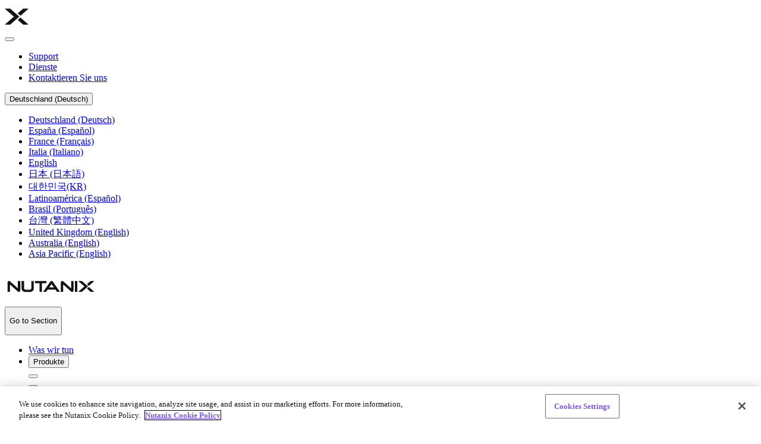

--- FILE ---
content_type: text/html;charset=utf-8
request_url: https://www.nutanix.com/de/company/customers/jostens
body_size: 18806
content:

<!DOCTYPE HTML>
<html lang="de">
<head>
    <meta charset="UTF-8"/>
    <title>Jostens</title>
    
    
    <meta property="og:title" content="Jostens"/>
<meta name="twitter:title" content="Jostens"/>
<meta name="description" content="Tens of thousands of students across the US and Canada have created their yearbooks on Monarch, all powered by Nutanix"/>
<meta property="og:description" content="Tens of thousands of students across the US and Canada have created their yearbooks on Monarch, all powered by Nutanix"/>
<meta name="twitter:description" content="Tens of thousands of students across the US and Canada have created their yearbooks on Monarch, all powered by Nutanix"/>
<meta property="og:type" content="article"/>
<meta property="article:published_time" content="2022-03-21T22:07:25.422Z"/>
<meta property="article:expiration_time" content="2023-03-21T22:07:25.422Z"/>
<meta property="article:modified_time" content="2022-03-21T22:07:25.422Z"/>
<meta property="article:author"/>
<meta property="article:section" content="Titel"/>
<meta property="article:tag" content="Fallstudie"/>
<meta property="article:tag" content="Desktop-as-a-Service (DaaS)"/>
<meta property="og:url" content="https://www.nutanix.com/de/company/customers/jostens"/>
<meta name="twitter:url" content="https://www.nutanix.com/de/company/customers/jostens"/>
<meta property="og:site_name"/>
<meta property="og:image" content="https://www.nutanix.com/content/dam/nutanix/images/img-default-og.png"/>
<meta property="og:image:secure_url" content="https://www.nutanix.com/content/dam/nutanix/images/img-default-og.png"/>
<meta property="og:image:type" content="image/png"/>
<meta property="og:image:alt" content="img-default-og.png"/>
<meta name="twitter:image" content="https://www.nutanix.com/content/dam/nutanix/images/OG.png"/>
<meta property="og:locale" content="de"/>
<meta name="twitter:card" content="summary"/>
<meta name="twitter:site" content="@TWITTER-HANDLE"/>
<meta name="keywords" content="Desktop-as-a-Service (DaaS),Fallstudie"/>

    
    <script defer="defer" type="text/javascript" src="/.rum/@adobe/helix-rum-js@%5E2/dist/rum-standalone.js"></script>
<script>
        window.digital_data={"page":{"page_url":"https://www.nutanix.com/de/company/customers/jostens","referer":null,"page_name_loc":"www:de:company:jostens","site_domain":"www.nutanix.com","external_link_url":"https://www.nutanix.com/de/company/customers/jostens","section_cat1_cat2":"www:company:customers:jostens","nav_loc_name":"","requested_url":"","locale":"de","destination_page_path":"","last_mod_date":"2022-03-21T22:07:25Z00","page_name":"www:company:jostens","site_environment":"production","site_id":"www","page_path":"/de/company/customers/jostens","published_date":"2022-11-09T16:28:53Z00","blog_info":"Jostens"},"event":[{"eventName":"Page Load","eventAction":"pageLoad"}],"user":{"logged_in":"Not Logged In"},"version":"1.0","lead":{"form_id":"","form_type":""},"entity":{"name":"Jostens","id":"4lphzxg7be8ewg","categories":["nutanix:solutions/use-cases/desktop-as-a-service","nutanix:resources/case-study"],"message":"Tens of thousands of students across the US and Canada have created their yearbooks on Monarch, all powered by Nutanix"}}

        if (window.digital_data?.page) {
            window.digital_data.page.referer = document.referrer || '';
            window.digital_data.page.requested_url = window.location.href || '';
        }
    </script>
 
    <meta name="template" content="nutanix-general-detail"/>
    <meta name="viewport" content="width=device-width, initial-scale=1"/>
    
    
    
    
    <link rel="canonical" href="https://www.nutanix.com/de/company/customers/jostens"/>
    
        <link rel="alternate" hreflang="de" href="https://www.nutanix.com/de/company/customers/jostens"/>
        
    
        <link rel="alternate" hreflang="es" href="https://www.nutanix.com/es/company/customers/jostens"/>
        
    
        <link rel="alternate" hreflang="it" href="https://www.nutanix.com/it/company/customers/jostens"/>
        
    
        <link rel="alternate" hreflang="en-US" href="https://www.nutanix.com/company/customers/jostens"/>
        <link rel="alternate" hreflang="x-default" href="https://www.nutanix.com/company/customers/jostens"/>
    
        <link rel="alternate" hreflang="ja" href="https://www.nutanix.com/ja/company/customers/jostens"/>
        
    
        <link rel="alternate" hreflang="ko" href="https://www.nutanix.com/ko/company/customers/jostens"/>
        
    
        <link rel="alternate" hreflang="es-MX" href="https://www.nutanix.com/es_mx/company/customers/jostens"/>
        
    
        <link rel="alternate" hreflang="pt-BR" href="https://www.nutanix.com/pt_br/company/customers/jostens"/>
        
    
        <link rel="alternate" hreflang="zh-TW" href="https://www.nutanix.com/zh_tw/company/customers/jostens"/>
        
    
        <link rel="alternate" hreflang="en-GB" href="https://www.nutanix.com/en_gb/company/customers/jostens"/>
        
    
    

    <link rel="preload" href="https://cdn.cookielaw.org/scripttemplates/otSDKStub.js" as="script"/>
<link crossorigin="true" rel="preload" as="fetch" href="https://cdn.cookielaw.org/consent/5b082e91-0f6a-4969-9e13-6495beff4402/5b082e91-0f6a-4969-9e13-6495beff4402.json"/>
<link rel="preload" href="/etc.clientlibs/ntx-commons/clientlibs/clientlib-base.lc-f442a31d660e6ff2f5d413410cf69f3a-lc.min.js" as="script"/>
<link rel="preload" as="style" href="/etc.clientlibs/ntx-commons/clientlibs/clientlib-base.lc-8be5fc16a1b2627113ed1c4f8eb6d318-lc.min.css"/>
<link rel="preconnect" href="https://www.google.com"/>
<link crossorigin="anonymous" rel="preconnect" href="https://static-p136464-e1403605.adobeaemcloud.com"/>
<link rel="preconnect" href="https://resources.nutanix.com"/>
<link rel="preconnect" href="https://assets.adobedtm.com"/>
<link crossorigin="anonymous" rel="dns-prefetch" href="https://nutanix.demdex.net"/>
<link crossorigin="anonymous" rel="dns-prefetch" href="https://dpm.demdex.net"/>
<link crossorigin="anonymous" rel="dns-prefetch" href="https://www.facebook.com"/>
<link crossorigin="anonymous" rel="dns-prefetch" href="https://cm.everesttech.net"/>
<link crossorigin="anonymous" rel="dns-prefetch" href="https://cdn.cookielaw.org"/>

    
    

    
    <link rel="stylesheet" href="/etc.clientlibs/ntx-commons/clientlibs/clientlib-base.lc-8be5fc16a1b2627113ed1c4f8eb6d318-lc.min.css" type="text/css">





    
    
    


    
    <script src="https://cdn.cookielaw.org/scripttemplates/otSDKStub.js" type="text/javascript" charset="UTF-8" data-domain-script="5b082e91-0f6a-4969-9e13-6495beff4402"></script>

    
    

    


        <script type="text/javascript" src="https://assets.adobedtm.com/2cd47122fe1d/c3adebc5ba38/launch-f4667a3074dc.min.js" async></script>


    
    

    

    
    <link rel="icon" sizes="192x192" href="/etc.clientlibs/ntx-dotcom/clientlibs/clientlib-site/resources/icon-192x192.png"/>
    <link rel="apple-touch-icon" sizes="180x180" href="/etc.clientlibs/ntx-dotcom/clientlibs/clientlib-site/resources/apple-touch-icon-180x180.png"/>
    <link rel="apple-touch-icon" sizes="167x167" href="/etc.clientlibs/ntx-dotcom/clientlibs/clientlib-site/resources/apple-touch-icon-167x167.png"/>
    <link rel="apple-touch-icon" sizes="152x152" href="/etc.clientlibs/ntx-dotcom/clientlibs/clientlib-site/resources/apple-touch-icon-152x152.png"/>
    <link rel="apple-touch-icon" sizes="120x120" href="/etc.clientlibs/ntx-dotcom/clientlibs/clientlib-site/resources/apple-touch-icon-120x120.png"/>
    <meta name="msapplication-square310x310logo" content="/etc.clientlibs/ntx-dotcom/clientlibs/clientlib-site/resources/icon-310x310.png"/>
    <meta name="msapplication-wide310x150logo" content="/etc.clientlibs/ntx-dotcom/clientlibs/clientlib-site/resources/icon-310x150.png"/>
    <meta name="msapplication-square150x150logo" content="/etc.clientlibs/ntx-dotcom/clientlibs/clientlib-site/resources/icon-150x150.png"/>
    <meta name="msapplication-square70x70logo" content="/etc.clientlibs/ntx-dotcom/clientlibs/clientlib-site/resources/icon-70x70.png"/>

    
        
        <link href="https://static-p136464-e1403605.adobeaemcloud.com/7da18df760d62afdded15fd3f0f3d01a2c5b65f22ad6ef9bc0099b19fa9acc6f/clientlib-site/resources/fonts/Montserrat-Regular.ttf" rel="preload" as="font" type="font/ttf" crossorigin>
    
        
        <link href="https://static-p136464-e1403605.adobeaemcloud.com/7da18df760d62afdded15fd3f0f3d01a2c5b65f22ad6ef9bc0099b19fa9acc6f/clientlib-site/resources/fonts/icomoon.woff" rel="preload" as="font" type="font/woff" crossorigin>
    
        
        <link as="style" href="https://static-p136464-e1403605.adobeaemcloud.com/7da18df760d62afdded15fd3f0f3d01a2c5b65f22ad6ef9bc0099b19fa9acc6f/clientlib-site/theme.css" rel="preload stylesheet" type="text/css">
    
        
        
    
</head>


<body class="page basicpage global-navigation--dark layout-mode-publish" id="page-1d254cf4d5" data-cmp-link-accessibility-enabled data-cmp-link-accessibility-text="wird in einer neuen Registerkarte geöffnet" data-cmp-data-layer-name="adobeDataLayer" data-prehide-config="[]">


<div class="overlay" id="overlay"></div>



    




    
<div class="root container responsivegrid">

    
    <div id="container-1f9c326b93" class="cmp-container  ">
        
        
    

        
        


<div class="aem-Grid aem-Grid--12 aem-Grid--default--12 ">
    
    <header class="experiencefragment global-header aem-GridColumn aem-GridColumn--default--12">
<div id="experiencefragment-1d9ff4c979" class="cmp-experiencefragment cmp-experiencefragment--header">

    
    <div id="container-9af9e4e0dc" class="cmp-container  ">
        
        
    

        
        


<div class="aem-Grid aem-Grid--12 aem-Grid--default--12 ">
    
    <div class="container responsivegrid background-wide aem-GridColumn aem-GridColumn--default--12">

    
    <div id="container-1978d164fa" class="cmp-container  ">
        
        
    

        
        


<div class="aem-Grid aem-Grid--12 aem-Grid--default--12 ">
    
    <div class="global-navigation global-navigation--dark global-navigation--theme-dark aem-GridColumn aem-GridColumn--default--12"><div class="cmp-global-navigation" data-component="GlobalNavigation">
    
    <div class="cmp-global-navigation__mobile-container">
        <div class="cmp-global-navigation__logo">
            <a type="a" aria-label="Nutanix" target="_self" href="/de">
                <svg id="Layer_1" data-name="Layer 1" xmlns="http://www.w3.org/2000/svg" viewBox="0 0 40 40" width="40px" height="40px">
    <path class="cls-1" d="m39.44,32.85c.12.1.16.27.11.41-.05.15-.19.24-.35.24h-8.05c-.09,0-.18-.03-.24-.09l-8.84-7.65c-.08-.07-.13-.17-.13-.28s.05-.21.13-.28l4.02-3.48c.14-.12.35-.12.49,0l12.87,11.14Zm-13.36-14.56c.07.06.16.09.24.09s.17-.03.24-.09l12.87-11.14c.12-.1.16-.27.11-.41-.05-.15-.19-.24-.35-.24h-8.05c-.09,0-.18.03-.24.09l-8.84,7.65c-.08.07-.13.17-.13.28s.05.21.13.28l4.02,3.48Zm-1.69,1.71c0-.11-.05-.21-.13-.28L9.1,6.59c-.07-.06-.15-.09-.24-.09H.8c-.16,0-.3.1-.35.24-.05.15-.01.31.11.41l14.84,12.85L.56,32.85c-.12.1-.16.27-.11.41.05.15.19.24.35.24h8.05c.09,0,.18-.03.24-.09l15.17-13.13c.08-.07.13-.17.13-.28Z" fill="#131313" id="Fill-1"></path>
</svg>
            </a>
        </div>
        <div class="cmp-global-navigation__burger button btn-rounded">
            <button aria-expanded="false" aria-label="Open  menu" class="cmp-button"></button>
        </div>
    </div>

    <div class="cmp-global-navigation__content-wrapper">
        
    
    <div class="cmp-global-navigation__utility-container-wrapper"><div class="cmp-global-navigation__utility-container">
            <div class="cmp-global-navigation__utility-nav">
                <nav id="utility-nav-0bc97d5b4f" class="cmp-listing" itemscope itemtype="http://schema.org/SiteNavigationElement" data-component="UtilityNavigation">
    
        <ul class="cmp-listing__group">
            
                <li class="cmp-listing__item cmp-listing__item--level-0">
                    
<a type="a" id="button-ecd16ead51" class="cmp-button " href="https://www.nutanix.com/de/support-services/product-support" aria-label="Support Produkt-Support" target="_self">
    
    

    <span class="cmp-button__text">Support</span>
</a>


                </li>
            
                <li class="cmp-listing__item cmp-listing__item--level-0">
                    
<a type="a" id="button-65121c6097" class="cmp-button " href="https://www.nutanix.com/de/support-services/professional-services" aria-label="Dienste Xpert Services" target="_self">
    
    

    <span class="cmp-button__text">Dienste</span>
</a>


                </li>
            
                <li class="cmp-listing__item cmp-listing__item--level-0">
                    
<a type="a" id="button-62097eb1e8" class="cmp-button " href="https://www.nutanix.com/de/contact-us" aria-label="Kontaktieren Sie uns" target="_self">
    
    

    <span class="cmp-button__text">Kontaktieren Sie uns</span>
</a>


                </li>
            
        </ul>
    
</nav>

    

            </div>
            <div class="cmp-global-navigation__language-nav">
                

    
        <button lang="de" class="cmp-languagenavigation__active-language">Deutschland (Deutsch)
        </button>
    
        
    
        
    
        
    
        
    
        
    
        
    
        
    
        
    
        
    
        
    
        
    
        
    
    <nav id="languagenavigation-a0579994cd" class="cmp-languagenavigation" role="navigation">
    <ul class="cmp-languagenavigation__group">
        
    <li class="cmp-languagenavigation__item cmp-languagenavigation__item--langcode-de cmp-languagenavigation__item--level-0 cmp-languagenavigation__item--active">
        
    
    <a class="cmp-languagenavigation__item-link" hreflang="de" lang="de" rel="alternate" href="/de/company/customers/jostens">Deutschland (Deutsch)</a>

        
    </li>

    
        
    <li class="cmp-languagenavigation__item cmp-languagenavigation__item--langcode-es cmp-languagenavigation__item--level-0">
        
    
    <a class="cmp-languagenavigation__item-link" hreflang="es" lang="es" rel="alternate" href="/es/company/customers/jostens">España (Español)</a>

        
    </li>

    
        
    <li class="cmp-languagenavigation__item cmp-languagenavigation__item--langcode-fr cmp-languagenavigation__item--level-0">
        
    
    <a class="cmp-languagenavigation__item-link" hreflang="fr" lang="fr" rel="alternate" href="/fr">France (Français)</a>

        
    </li>

    
        
    <li class="cmp-languagenavigation__item cmp-languagenavigation__item--langcode-it cmp-languagenavigation__item--level-0">
        
    
    <a class="cmp-languagenavigation__item-link" hreflang="it" lang="it" rel="alternate" href="/it/company/customers/jostens">Italia (Italiano)</a>

        
    </li>

    
        
    <li class="cmp-languagenavigation__item cmp-languagenavigation__item--countrycode-US cmp-languagenavigation__item--langcode-en-US cmp-languagenavigation__item--level-0">
        
    
    <a class="cmp-languagenavigation__item-link" hreflang="en-US" lang="en-US" rel="alternate" href="/company/customers/jostens">English</a>

        
    </li>

    
        
    <li class="cmp-languagenavigation__item cmp-languagenavigation__item--langcode-ja cmp-languagenavigation__item--level-0">
        
    
    <a class="cmp-languagenavigation__item-link" hreflang="ja" lang="ja" rel="alternate" href="/ja/company/customers/jostens">日本 (日本語)</a>

        
    </li>

    
        
    <li class="cmp-languagenavigation__item cmp-languagenavigation__item--langcode-ko cmp-languagenavigation__item--level-0">
        
    
    <a class="cmp-languagenavigation__item-link" hreflang="ko" lang="ko" rel="alternate" href="/ko/company/customers/jostens">대한민국(KR)</a>

        
    </li>

    
        
    <li class="cmp-languagenavigation__item cmp-languagenavigation__item--countrycode-MX cmp-languagenavigation__item--langcode-es-MX cmp-languagenavigation__item--level-0">
        
    
    <a class="cmp-languagenavigation__item-link" hreflang="es-MX" lang="es-MX" rel="alternate" href="/es_mx/company/customers/jostens">Latinoamérica (Español)</a>

        
    </li>

    
        
    <li class="cmp-languagenavigation__item cmp-languagenavigation__item--countrycode-BR cmp-languagenavigation__item--langcode-pt-BR cmp-languagenavigation__item--level-0">
        
    
    <a class="cmp-languagenavigation__item-link" hreflang="pt-BR" lang="pt-BR" rel="alternate" href="/pt_br/company/customers/jostens">Brasil (Português)</a>

        
    </li>

    
        
    <li class="cmp-languagenavigation__item cmp-languagenavigation__item--countrycode-TW cmp-languagenavigation__item--langcode-zh-TW cmp-languagenavigation__item--level-0">
        
    
    <a class="cmp-languagenavigation__item-link" hreflang="zh-TW" lang="zh-TW" rel="alternate" href="/zh_tw/company/customers/jostens">台灣 (繁體中文)</a>

        
    </li>

    
        
    <li class="cmp-languagenavigation__item cmp-languagenavigation__item--countrycode-GB cmp-languagenavigation__item--langcode-en-GB cmp-languagenavigation__item--level-0">
        
    
    <a class="cmp-languagenavigation__item-link" hreflang="en-GB" lang="en-GB" rel="alternate" href="/en_gb/company/customers/jostens">United Kingdom (English)</a>

        
    </li>

    
        
    <li class="cmp-languagenavigation__item cmp-languagenavigation__item--countrycode-AU cmp-languagenavigation__item--langcode-en-AU cmp-languagenavigation__item--level-0">
        
    
    <a class="cmp-languagenavigation__item-link" hreflang="en-AU" lang="en-AU" rel="alternate" href="/en_au/company/customers/jostens">Australia (English)</a>

        
    </li>

    
        
    <li class="cmp-languagenavigation__item cmp-languagenavigation__item--countrycode-SG cmp-languagenavigation__item--langcode-en-SG cmp-languagenavigation__item--level-0">
        
    
    <a class="cmp-languagenavigation__item-link" hreflang="en-SG" lang="en-SG" rel="alternate" href="/en_sg/company/customers/jostens">Asia Pacific (English)</a>

        
    </li>

    </ul>
</nav>



    

            </div>
            
        </div></div>

        
    <div class="cmp-global-navigation__breadcrumb" data-breadcrumb-start-label="Main Menu"></div>
    <div class="cmp-global-navigation__header-container-wrapper">
        <div class="cmp-global-navigation__header-container">
            <div class="cmp-global-navigation__logo">
                <a type="a" aria-label="Nutanix" target="_self" href="/de">
                   <svg id="Layer_1" data-name="Layer 1" xmlns="http://www.w3.org/2000/svg" viewBox="0 0 385 47" width="155px" height="60px">
    <path class="cls-1" d="m173.36,9.84h-18.15s-.03.01-.03.03v35.31c0,.38-.3.68-.68.68h-8.76c-.38,0-.68-.3-.68-.68V9.87s-.01-.03-.03-.03h-18.1c-.38,0-.68-.3-.68-.68V1.25c0-.38.3-.68.68-.68h46.42c.38,0,.68.3.68.68v7.91c0,.38-.3.68-.68.68ZM302.3.57h-8.77c-.38,0-.68.3-.68.68v43.93c0,.38.3.68.68.68h8.77c.38,0,.68-.3.68-.68V1.25c0-.38-.3-.68-.68-.68Zm70.84,44.19c.2.17.27.45.18.69-.09.24-.33.41-.59.41h-13.5c-.15,0-.3-.05-.41-.15l-14.83-12.84c-.14-.12-.22-.29-.22-.47s.08-.35.22-.47l6.75-5.84c.23-.2.58-.2.82,0l21.58,18.68Zm-22.4-24.41c.12.1.26.15.41.15s.29-.05.41-.15l21.58-18.68c.2-.17.27-.45.18-.69-.09-.24-.33-.41-.59-.41h-13.5c-.15,0-.3.05-.41.15l-14.83,12.84c-.14.12-.22.29-.22.47s.08.35.22.47l6.75,5.84Zm-2.83,2.87c0-.18-.08-.35-.22-.47L322.25.73c-.11-.1-.26-.15-.41-.15h-13.5c-.26,0-.5.16-.59.41-.09.25-.02.52.18.69l24.87,21.52s.01.03,0,.04l-24.87,21.52c-.2.17-.27.45-.18.69.09.24.33.41.59.41h13.5c.15,0,.3-.05.41-.15l25.44-22.02c.14-.12.22-.29.22-.47ZM21.77,15.29s.03-.04.05-.02c1.33,1.19,31.63,28.32,33.09,29.47,1.29,1.01,2.78,1.64,4.72,1.35,2.51-.31,5.28-2.45,5.28-6.07V1.25c0-.38-.3-.68-.68-.68h-8.77c-.38,0-.68.3-.68.68v29.86s-.03.04-.05.02c-1.33-1.19-31.63-28.32-33.09-29.47-1.29-1.01-2.78-1.64-4.72-1.35-2.51.31-5.28,2.46-5.28,6.07v38.81c0,.38.3.68.68.68h8.76c.38,0,.68-.3.68-.68V15.29Zm222.52,0s.03-.04.05-.02c1.33,1.19,31.63,28.32,33.09,29.47,1.29,1.01,2.78,1.64,4.72,1.35,2.51-.31,5.28-2.45,5.28-6.07V1.25c0-.38-.3-.68-.68-.68h-8.77c-.38,0-.68.3-.68.68v29.86s-.03.04-.05.02c-1.33-1.19-31.63-28.32-33.09-29.47-1.29-1.01-2.78-1.64-4.72-1.35-2.51.31-5.28,2.46-5.28,6.07v38.81c0,.38.3.68.68.68h8.76c.38,0,.68-.3.68-.68V15.29Zm-145.79,31.47c5.46-.01,11.55-.32,15.28-2.53,4.97-2.94,7.39-7.01,7.39-12.46V1.25c0-.37-.3-.68-.68-.68h-8.85c-.38,0-.68.3-.68.68v29.93c-.09,5.96-7.47,6.02-12.79,6.02h-4.84c-5.32,0-12.7-.06-12.79-6.02V1.25c0-.38-.31-.68-.68-.68h-8.85c-.37,0-.68.31-.68.68v30.53c0,5.45,2.42,9.52,7.39,12.46,3.74,2.21,9.82,2.52,15.28,2.53h5.49Zm131.49-1.92c.14.2.16.46.05.67-.11.22-.33.35-.57.35h-10.82c-.22,0-.42-.11-.55-.29l-6.31-9.03s-.01-.01-.02-.01h-32.46s-.02,0-.02.01l-6.34,9.04c-.12.17-.32.27-.52.27h-10.82c-.24,0-.46-.13-.57-.35-.11-.21-.09-.47.05-.67,0,0,27.53-39.29,29.23-41.64,1.7-2.35,3.41-2.96,5.25-2.96,2.03,0,3.59.76,5.1,2.78l29.35,41.82Zm-24.8-17.62l-9.63-13.64s-.03-.02-.05,0l-9.64,13.64s0,.04.02.04h19.27s.04-.03.02-.04Z" fill="#131313" id="Fill-2"></path>
</svg>
                </a>
            </div>
            
                <div class="cmp-global-navigation__main-nav">
                    <div class="main-nav navigation">
<button id="toggle-navigation-anchor" class="navigation__toggle" aria-expanded="false" data-close-siblings="true">
    <p>Go to Section</p>
</button>
<nav id="main-nav-ab7090b43b" class="cmp-navigation" itemscope itemtype="http://schema.org/SiteNavigationElement" data-component="MainNavigation">
    
    
    <ul class="cmp-navigation__group">
        
            <li class="cmp-navigation__item cmp-navigation__item--level-0">
                <div class="nav-item-container ">
                    
                    <div class="button">
    
<a type="a" id="button-7c6fbac2be" class="cmp-button " href="https://www.nutanix.com/de/what-we-do" aria-label="Was wir tun" target="_self">
    
    

    <span class="cmp-button__text">Was wir tun</span>
</a>


</div>


    

                    
                    
                </div>
                
            </li>
        
            <li class="cmp-navigation__item cmp-navigation__item--level-0">
                <div class="nav-item-container has-chevron">
                    
                    <div class="button">
    
<button type="a" id="button-505b397786" class="cmp-button " href="https://www.nutanix.com/de/products" aria-label="Produkte" target="_self">
    
    

    <span class="cmp-button__text">Produkte</span>
</button>

</div>


    

                    
                    <button aria-label="Open Produkte menu" aria-expanded="false" aria-controls="dropdown-tab-505b397786" class="chevron"></button>
                </div>
                <div class="nav-item-submenu" id="dropdown-tab-505b397786">
                    <div>
                        <div class="button btn-neutral dark-theme btn-lg btn-rounded">
                            <button class="close-button" aria-label="Schließen"></button>
                        </div>
                        
                        
    
    <ul class="cmp-navigation__group">
        
        <li class="cmp-navigation__item cmp-navigation__item--level-1 cmp-navigation--main-item">
            <div class="nav-item-container">
                <div class="button">
<a type="a" id="button-505b397786" class="cmp-button " href="https://www.nutanix.com/de/products" aria-label="Produkte" target="_self">
    
    

    <span class="cmp-button__text">Produkte</span>
</a>

</div>

            </div>
        </li>
        
            <li class="cmp-navigation__item cmp-navigation__item--level-1">
                <div class="nav-item-container has-chevron">
                    
                    <div class="button">
<a type="a" id="button-a894397c6f" class="cmp-button " href="https://www.nutanix.com/de/products/nutanixcentral" aria-label="Nutanix Central" target="_self">
    
    

    <span class="cmp-button__text">Nutanix Central</span>
</a>

</div>

                    
                    <button aria-label="Open Nutanix Central menu" aria-expanded="false" aria-controls="dropdown--a894397c6f" class="chevron"></button>
                </div>
                <div class="nav-item-submenu" id="dropdown--a894397c6f">
                    
                    
    
    <ul class="cmp-navigation__group">
        
        <li class="cmp-navigation__item cmp-navigation__item--level-2 cmp-navigation--main-item">
            <div class="nav-item-container">
                <div class="button">
<a type="a" id="button-a894397c6f" class="cmp-button " href="https://www.nutanix.com/de/products/nutanixcentral" aria-label="Nutanix Central" target="_self">
    
    

    <span class="cmp-button__text">Nutanix Central</span>
</a>

</div>

            </div>
        </li>
        
            <li class="cmp-navigation__item cmp-navigation__item--level-2">
                <div class="nav-item-container ">
                    
                    <div class="button">
<a type="a" id="button-4a331b30af" class="cmp-button " href="https://www.nutanix.com/de/products/prism" aria-label="Prism" target="_self">
    
    

    <span class="cmp-button__text">Prism</span>
</a>

</div>

                    
                    
                </div>
                
            </li>
        
    </ul>

                </div>
            </li>
        
            <li class="cmp-navigation__item cmp-navigation__item--level-1">
                <div class="nav-item-container has-chevron">
                    
                    <div class="button">
<a type="a" id="button-10a9ec01b0" class="cmp-button " href="https://www.nutanix.com/de/products/nutanix-cloud-infrastructure" aria-label="Nutanix Cloud Infrastructure Nutanix Acropolis: Die HCI Hybrid-Cloud Lösung" target="_self">
    
    

    <span class="cmp-button__text">Nutanix Cloud Infrastructure</span>
</a>

</div>

                    
                    <button aria-label="Open Nutanix Cloud Infrastructure menu" aria-expanded="false" aria-controls="dropdown--10a9ec01b0" class="chevron"></button>
                </div>
                <div class="nav-item-submenu" id="dropdown--10a9ec01b0">
                    
                    
    
    <ul class="cmp-navigation__group">
        
        <li class="cmp-navigation__item cmp-navigation__item--level-2 cmp-navigation--main-item">
            <div class="nav-item-container">
                <div class="button">
<a type="a" id="button-10a9ec01b0" class="cmp-button " href="https://www.nutanix.com/de/products/nutanix-cloud-infrastructure" aria-label="Nutanix Cloud Infrastructure Nutanix Acropolis: Die HCI Hybrid-Cloud Lösung" target="_self">
    
    

    <span class="cmp-button__text">Nutanix Cloud Infrastructure</span>
</a>

</div>

            </div>
        </li>
        
            <li class="cmp-navigation__item cmp-navigation__item--level-2">
                <div class="nav-item-container ">
                    
                    <div class="button">
<a type="a" id="button-6290e883ce" class="cmp-button " href="https://www.nutanix.com/de/products/nutanix-cloud-infrastructure/distributed-storage" aria-label="AOS Storage" target="_self">
    
    

    <span class="cmp-button__text">AOS Storage</span>
</a>

</div>

                    
                    
                </div>
                
            </li>
        
            <li class="cmp-navigation__item cmp-navigation__item--level-2">
                <div class="nav-item-container ">
                    
                    <div class="button">
<a type="a" id="button-2ea4ab62d4" class="cmp-button " href="https://www.nutanix.com/de/products/ahv" aria-label="AHV-Virtualisierung Nutanix AHV: Lizenzfreie Virtualisierung für Unternehmen" target="_self">
    
    

    <span class="cmp-button__text">AHV-Virtualisierung</span>
</a>

</div>

                    
                    
                </div>
                
            </li>
        
            <li class="cmp-navigation__item cmp-navigation__item--level-2">
                <div class="nav-item-container ">
                    
                    <div class="button">
<a type="a" id="button-ca80bf1d4f" class="cmp-button " href="https://www.nutanix.com/de/products/kubernetes-engine" aria-label="Nutanix Kubernetes Engine" target="_self">
    
    

    <span class="cmp-button__text">Nutanix Kubernetes Engine</span>
</a>

</div>

                    
                    
                </div>
                
            </li>
        
            <li class="cmp-navigation__item cmp-navigation__item--level-2">
                <div class="nav-item-container ">
                    
                    <div class="button">
<a type="a" id="button-3040981c8d" class="cmp-button " href="https://www.nutanix.com/de/products/data-services-for-kubernetes" aria-label="Nutanix Data Services für Kubernetes (NDK)" target="_self">
    
    

    <span class="cmp-button__text">Nutanix Data Services für Kubernetes (NDK)</span>
</a>

</div>

                    
                    
                </div>
                
            </li>
        
            <li class="cmp-navigation__item cmp-navigation__item--level-2">
                <div class="nav-item-container ">
                    
                    <div class="button">
<a type="a" id="button-bffdbd5ab6" class="cmp-button " href="https://www.nutanix.com/de/products/nutanix-cloud-infrastructure/disaster-recovery" aria-label="Nutanix Disaster Recovery Disaster Recovery Lösungen" target="_self">
    
    

    <span class="cmp-button__text">Nutanix Disaster Recovery</span>
</a>

</div>

                    
                    
                </div>
                
            </li>
        
            <li class="cmp-navigation__item cmp-navigation__item--level-2">
                <div class="nav-item-container ">
                    
                    <div class="button">
<a type="a" id="button-39e4524e7c" class="cmp-button " href="https://www.nutanix.com/de/products/flow" aria-label="Flow Network Security Multicloud-Sicherheit für Anwendungen und Daten" target="_self">
    
    

    <span class="cmp-button__text">Flow Network Security</span>
</a>

</div>

                    
                    
                </div>
                
            </li>
        
            <li class="cmp-navigation__item cmp-navigation__item--level-2">
                <div class="nav-item-container ">
                    
                    <div class="button">
<a type="a" id="button-6c21e8fb8a" class="cmp-button " href="https://www.nutanix.com/de/products/flow/networking" aria-label="Flow Virtual Networking Verbinden, verwalten und erweitern Sie Ihre Private Clouds" target="_self">
    
    

    <span class="cmp-button__text">Flow Virtual Networking</span>
</a>

</div>

                    
                    
                </div>
                
            </li>
        
            <li class="cmp-navigation__item cmp-navigation__item--level-2">
                <div class="nav-item-container ">
                    
                    <div class="button">
<a type="a" id="button-0f884205ef" class="cmp-button " href="https://www.nutanix.com/de/products/nutanix-cloud-clusters" aria-label="Nutanix Cloud Clusters (NC2)" target="_self">
    
    

    <span class="cmp-button__text">Nutanix Cloud Clusters (NC2)</span>
</a>

</div>

                    
                    
                </div>
                
            </li>
        
            <li class="cmp-navigation__item cmp-navigation__item--level-2">
                <div class="nav-item-container ">
                    
                    <div class="button">
<a type="a" id="button-37513d2ec1" class="cmp-button " href="https://www.nutanix.com/de/products/nutanix-cloud-infrastructure/compute" aria-label="NCI with External Storage NCI Compute" target="_self">
    
    

    <span class="cmp-button__text">NCI with External Storage</span>
</a>

</div>

                    
                    
                </div>
                
            </li>
        
    </ul>

                </div>
            </li>
        
            <li class="cmp-navigation__item cmp-navigation__item--level-1">
                <div class="nav-item-container has-chevron">
                    
                    <div class="button">
<a type="a" id="button-1a1d4f493f" class="cmp-button " href="https://www.nutanix.com/de/products/cloud-manager" aria-label="Nutanix Cloud Manager" target="_self">
    
    

    <span class="cmp-button__text">Nutanix Cloud Manager</span>
</a>

</div>

                    
                    <button aria-label="Open Nutanix Cloud Manager menu" aria-expanded="false" aria-controls="dropdown--1a1d4f493f" class="chevron"></button>
                </div>
                <div class="nav-item-submenu" id="dropdown--1a1d4f493f">
                    
                    
    
    <ul class="cmp-navigation__group">
        
        <li class="cmp-navigation__item cmp-navigation__item--level-2 cmp-navigation--main-item">
            <div class="nav-item-container">
                <div class="button">
<a type="a" id="button-1a1d4f493f" class="cmp-button " href="https://www.nutanix.com/de/products/cloud-manager" aria-label="Nutanix Cloud Manager" target="_self">
    
    

    <span class="cmp-button__text">Nutanix Cloud Manager</span>
</a>

</div>

            </div>
        </li>
        
            <li class="cmp-navigation__item cmp-navigation__item--level-2">
                <div class="nav-item-container ">
                    
                    <div class="button">
<a type="a" id="button-477da490bb" class="cmp-button " href="https://www.nutanix.com/de/products/cloud-manager/intelligent-operations" aria-label="Intelligente Prozesse Optimieren Sie ihre Cloud-Infrastrukturprozesse mit dem Nutanix Cloud Manager (NCM)" target="_self">
    
    

    <span class="cmp-button__text">Intelligente Prozesse</span>
</a>

</div>

                    
                    
                </div>
                
            </li>
        
            <li class="cmp-navigation__item cmp-navigation__item--level-2">
                <div class="nav-item-container ">
                    
                    <div class="button">
<a type="a" id="button-b7aabddf11" class="cmp-button " href="https://www.nutanix.com/de/products/cloud-manager/self-service" aria-label="Self Service Self-Service" target="_self">
    
    

    <span class="cmp-button__text">Self Service</span>
</a>

</div>

                    
                    
                </div>
                
            </li>
        
            <li class="cmp-navigation__item cmp-navigation__item--level-2">
                <div class="nav-item-container ">
                    
                    <div class="button">
<a type="a" id="button-ac75a8e3e1" class="cmp-button " href="https://www.nutanix.com/de/products/cloud-manager/cost-governance" aria-label="Kostenkontrolle" target="_self">
    
    

    <span class="cmp-button__text">Kostenkontrolle</span>
</a>

</div>

                    
                    
                </div>
                
            </li>
        
            <li class="cmp-navigation__item cmp-navigation__item--level-2">
                <div class="nav-item-container ">
                    
                    <div class="button">
<a type="a" id="button-89ccca90ba" class="cmp-button " href="https://www.nutanix.com/de/products/cloud-manager/security-central" aria-label="Nutanix Security Central" target="_self">
    
    

    <span class="cmp-button__text">Nutanix Security Central</span>
</a>

</div>

                    
                    
                </div>
                
            </li>
        
    </ul>

                </div>
            </li>
        
            <li class="cmp-navigation__item cmp-navigation__item--level-1">
                <div class="nav-item-container has-chevron">
                    
                    <div class="button">
<a type="a" id="button-f9071fc5a3" class="cmp-button " href="https://www.nutanix.com/de/solutions/unified-storage" aria-label="Nutanix Unified Storage" target="_self">
    
    

    <span class="cmp-button__text">Nutanix Unified Storage</span>
</a>

</div>

                    
                    <button aria-label="Open Nutanix Unified Storage menu" aria-expanded="false" aria-controls="dropdown--f9071fc5a3" class="chevron"></button>
                </div>
                <div class="nav-item-submenu" id="dropdown--f9071fc5a3">
                    
                    
    
    <ul class="cmp-navigation__group">
        
        <li class="cmp-navigation__item cmp-navigation__item--level-2 cmp-navigation--main-item">
            <div class="nav-item-container">
                <div class="button">
<a type="a" id="button-f9071fc5a3" class="cmp-button " href="https://www.nutanix.com/de/solutions/unified-storage" aria-label="Nutanix Unified Storage" target="_self">
    
    

    <span class="cmp-button__text">Nutanix Unified Storage</span>
</a>

</div>

            </div>
        </li>
        
            <li class="cmp-navigation__item cmp-navigation__item--level-2">
                <div class="nav-item-container ">
                    
                    <div class="button">
<a type="a" id="button-d1cb1670a5" class="cmp-button " href="https://www.nutanix.com/de/products/files" aria-label="Files Dateispeicher Files Storage" target="_self">
    
    

    <span class="cmp-button__text">Files Dateispeicher</span>
</a>

</div>

                    
                    
                </div>
                
            </li>
        
            <li class="cmp-navigation__item cmp-navigation__item--level-2">
                <div class="nav-item-container ">
                    
                    <div class="button">
<a type="a" id="button-7648ba0381" class="cmp-button " href="https://www.nutanix.com/de/products/objects" aria-label="Objects Objektspeicher Objects Storage" target="_self">
    
    

    <span class="cmp-button__text">Objects Objektspeicher</span>
</a>

</div>

                    
                    
                </div>
                
            </li>
        
            <li class="cmp-navigation__item cmp-navigation__item--level-2">
                <div class="nav-item-container ">
                    
                    <div class="button">
<a type="a" id="button-0b7a9e1173" class="cmp-button " href="https://www.nutanix.com/de/products/volumes" aria-label="Volumes Blockspeicher Volumes Block Storage" target="_self">
    
    

    <span class="cmp-button__text">Volumes Blockspeicher</span>
</a>

</div>

                    
                    
                </div>
                
            </li>
        
            <li class="cmp-navigation__item cmp-navigation__item--level-2">
                <div class="nav-item-container ">
                    
                    <div class="button">
<a type="a" id="button-aa7615799d" class="cmp-button " href="https://www.nutanix.com/de/products/data-lens" aria-label="Nutanix Data Lens" target="_self">
    
    

    <span class="cmp-button__text">Nutanix Data Lens</span>
</a>

</div>

                    
                    
                </div>
                
            </li>
        
            <li class="cmp-navigation__item cmp-navigation__item--level-2">
                <div class="nav-item-container ">
                    
                    <div class="button">
<a type="a" id="button-ca067a329f" class="cmp-button " href="https://www.nutanix.com/de/products/mine" aria-label="Mine Integrated Backup" target="_self">
    
    

    <span class="cmp-button__text">Mine Integrated Backup</span>
</a>

</div>

                    
                    
                </div>
                
            </li>
        
    </ul>

                </div>
            </li>
        
            <li class="cmp-navigation__item cmp-navigation__item--level-1">
                <div class="nav-item-container ">
                    
                    <div class="button">
<a type="a" id="button-a5df704eea" class="cmp-button " href="https://www.nutanix.com/de/products/database-service" aria-label="Nutanix Datenbank-Service Nutanix Database Service" target="_self">
    
    

    <span class="cmp-button__text">Nutanix Datenbank-Service</span>
</a>

</div>

                    
                    
                </div>
                
            </li>
        
            <li class="cmp-navigation__item cmp-navigation__item--level-1">
                <div class="nav-item-container ">
                    
                    <div class="button">
<a type="a" id="button-053397fa1d" class="cmp-button " href="https://www.nutanix.com/de/solutions/end-user-computing" aria-label="End-User-Computing End-User Computing (EUC)" target="_self">
    
    

    <span class="cmp-button__text">End-User-Computing</span>
</a>

</div>

                    
                    
                </div>
                
            </li>
        
            <li class="cmp-navigation__item cmp-navigation__item--level-1">
                <div class="nav-item-container has-chevron">
                    
                    <div class="button">
<button type="a" id="button-eed3aa6108" class="cmp-button " href="https://www.nutanix.com/de/company/customers/jostens" aria-label="Für Bereitstellungserfolg Jostens" target="_self">
    
    

    <span class="cmp-button__text">Für Bereitstellungserfolg</span>
</button>
</div>

                    
                    <button aria-label="Open Für Bereitstellungserfolg menu" aria-expanded="false" aria-controls="dropdown--eed3aa6108" class="chevron"></button>
                </div>
                <div class="nav-item-submenu" id="dropdown--eed3aa6108">
                    
                    
    
    <ul class="cmp-navigation__group">
        
        
        
            <li class="cmp-navigation__item cmp-navigation__item--level-2">
                <div class="nav-item-container ">
                    
                    <div class="button">
<a type="a" id="button-a438ce3270" class="cmp-button " href="https://www.nutanix.com/de/products/hardware-platforms" aria-label="Hardware-Plattformen Hardware Platforms" target="_self">
    
    

    <span class="cmp-button__text">Hardware-Plattformen</span>
</a>

</div>

                    
                    
                </div>
                
            </li>
        
            <li class="cmp-navigation__item cmp-navigation__item--level-2">
                <div class="nav-item-container ">
                    
                    <div class="button">
<a type="a" id="button-c666e33717" class="cmp-button " href="https://www.nutanix.com/de/products/cloud-platform/software-options" aria-label="Software Optionen Nutanix Cloud Platform Software-Optionen" target="_self">
    
    

    <span class="cmp-button__text">Software Optionen</span>
</a>

</div>

                    
                    
                </div>
                
            </li>
        
            <li class="cmp-navigation__item cmp-navigation__item--level-2">
                <div class="nav-item-container ">
                    
                    <div class="button">
<a type="a" id="button-563ea8b3d9" class="cmp-button " href="https://www.nutanix.com/de/products/sizer" aria-label="Sizer Konfigurationsplaner Größe Ihres Rechenzentrums" target="_self">
    
    

    <span class="cmp-button__text">Sizer Konfigurationsplaner</span>
</a>

</div>

                    
                    
                </div>
                
            </li>
        
            <li class="cmp-navigation__item cmp-navigation__item--level-2">
                <div class="nav-item-container ">
                    
                    <div class="button">
<a type="a" id="button-d429f9ebff" class="cmp-button " href="https://www.nutanix.com/de/products/x-ray" aria-label="X-Ray Leistungs- und Zuverlässigkeitstests X-Ray" target="_self">
    
    

    <span class="cmp-button__text">X-Ray Leistungs- und Zuverlässigkeitstests</span>
</a>

</div>

                    
                    
                </div>
                
            </li>
        
            <li class="cmp-navigation__item cmp-navigation__item--level-2">
                <div class="nav-item-container ">
                    
                    <div class="button">
<a type="a" id="button-c0b49a412f" class="cmp-button " href="https://www.nutanix.com/de/products/life-cycle-manager" aria-label="LCM Full-Stack-Update-Manager Life Cycle Manager (LCM)" target="_self">
    
    

    <span class="cmp-button__text">LCM Full-Stack-Update-Manager</span>
</a>

</div>

                    
                    
                </div>
                
            </li>
        
            <li class="cmp-navigation__item cmp-navigation__item--level-2">
                <div class="nav-item-container ">
                    
                    <div class="button">
<a type="a" id="button-3b0951e05c" class="cmp-button " href="https://www.nutanix.com/de/products/insights" aria-label="Insights Supportautomatisierung Insights" target="_self">
    
    

    <span class="cmp-button__text">Insights Supportautomatisierung</span>
</a>

</div>

                    
                    
                </div>
                
            </li>
        
    </ul>

                </div>
            </li>
        
    </ul>

                        
    

                    </div>
                </div>
            </li>
        
            <li class="cmp-navigation__item cmp-navigation__item--level-0">
                <div class="nav-item-container has-chevron">
                    
                    <div class="button">
    
<button type="a" id="button-4031043eb9" class="cmp-button " href="https://www.nutanix.com/de/solutions" aria-label="Lösungen" target="_self">
    
    

    <span class="cmp-button__text">Lösungen</span>
</button>

</div>


    

                    
                    <button aria-label="Open Lösungen menu" aria-expanded="false" aria-controls="dropdown-tab-4031043eb9" class="chevron"></button>
                </div>
                <div class="nav-item-submenu" id="dropdown-tab-4031043eb9">
                    <div>
                        <div class="button btn-neutral dark-theme btn-lg btn-rounded">
                            <button class="close-button" aria-label="Schließen"></button>
                        </div>
                        
                        
    
    <ul class="cmp-navigation__group">
        
        <li class="cmp-navigation__item cmp-navigation__item--level-1 cmp-navigation--main-item">
            <div class="nav-item-container">
                <div class="button">
<a type="a" id="button-4031043eb9" class="cmp-button " href="https://www.nutanix.com/de/solutions" aria-label="Lösungen" target="_self">
    
    

    <span class="cmp-button__text">Lösungen</span>
</a>

</div>

            </div>
        </li>
        
            <li class="cmp-navigation__item cmp-navigation__item--level-1">
                <div class="nav-item-container has-chevron">
                    
                    <div class="button">
<button type="a" id="button-92235f4ed1" class="cmp-button " href="https://www.nutanix.com/de/company/customers/jostens" aria-label="Anwendungsbeispiele Jostens" target="_self">
    
    

    <span class="cmp-button__text">Anwendungsbeispiele</span>
</button>
</div>

                    
                    <button aria-label="Open Anwendungsbeispiele menu" aria-expanded="false" aria-controls="dropdown--92235f4ed1" class="chevron"></button>
                </div>
                <div class="nav-item-submenu" id="dropdown--92235f4ed1">
                    
                    
    
    <ul class="cmp-navigation__group">
        
        
        
            <li class="cmp-navigation__item cmp-navigation__item--level-2">
                <div class="nav-item-container ">
                    
                    <div class="button">
<a type="a" id="button-c012e23cd8" class="cmp-button " href="https://www.nutanix.com/de/solutions/business-critical-apps" aria-label="Geschäftskritische Anwendungen Geschäftskritische und Unternehmensanwendungen" target="_self">
    
    

    <span class="cmp-button__text">Geschäftskritische Anwendungen</span>
</a>

</div>

                    
                    
                </div>
                
            </li>
        
            <li class="cmp-navigation__item cmp-navigation__item--level-2">
                <div class="nav-item-container ">
                    
                    <div class="button">
<a type="a" id="button-ab6e383a72" class="cmp-button " href="https://www.nutanix.com/de/solutions/hybrid-multicloud" aria-label="Hybride Multicloud  Hybride Multi-Cloud-Lösungen | Nutanix DE" target="_self">
    
    

    <span class="cmp-button__text">Hybride Multicloud</span>
</a>

</div>

                    
                    
                </div>
                
            </li>
        
            <li class="cmp-navigation__item cmp-navigation__item--level-2">
                <div class="nav-item-container ">
                    
                    <div class="button">
<a type="a" id="button-40588e4e1b" class="cmp-button " href="https://www.nutanix.com/de/solutions/private-cloud" aria-label="Private Cloud" target="_self">
    
    

    <span class="cmp-button__text">Private Cloud</span>
</a>

</div>

                    
                    
                </div>
                
            </li>
        
            <li class="cmp-navigation__item cmp-navigation__item--level-2">
                <div class="nav-item-container ">
                    
                    <div class="button">
<a type="a" id="button-9f831467b5" class="cmp-button " href="https://www.nutanix.com/de/solutions/cloud-native" aria-label="Cloud Native" target="_self">
    
    

    <span class="cmp-button__text">Cloud Native</span>
</a>

</div>

                    
                    
                </div>
                
            </li>
        
            <li class="cmp-navigation__item cmp-navigation__item--level-2">
                <div class="nav-item-container ">
                    
                    <div class="button">
<a type="a" id="button-6a7c2aec23" class="cmp-button " href="https://www.nutanix.com/de/solutions/digital-sovereignty" data-lpurl="/solutions/digital-sovereignty" aria-label="Digitale Souveränität Digital Sovereignty" target="_self">
    
    

    <span class="cmp-button__text">Digitale Souveränität</span>
</a>

</div>

                    
                    
                </div>
                
            </li>
        
            <li class="cmp-navigation__item cmp-navigation__item--level-2">
                <div class="nav-item-container ">
                    
                    <div class="button">
<a type="a" id="button-fdb75289b6" class="cmp-button " href="https://www.nutanix.com/de/solutions/dev-test" aria-label="Dev / Test" target="_self">
    
    

    <span class="cmp-button__text">Dev / Test</span>
</a>

</div>

                    
                    
                </div>
                
            </li>
        
            <li class="cmp-navigation__item cmp-navigation__item--level-2">
                <div class="nav-item-container ">
                    
                    <div class="button">
<a type="a" id="button-312a844561" class="cmp-button " href="https://www.nutanix.com/de/solutions/end-user-computing" aria-label="End-User Computing End-User Computing (EUC)" target="_self">
    
    

    <span class="cmp-button__text">End-User Computing</span>
</a>

</div>

                    
                    
                </div>
                
            </li>
        
            <li class="cmp-navigation__item cmp-navigation__item--level-2">
                <div class="nav-item-container ">
                    
                    <div class="button">
<a type="a" id="button-ef924fba6f" class="cmp-button " href="https://www.nutanix.com/de/solutions/ai" aria-label="KI/​ ML AI/ML" target="_self">
    
    

    <span class="cmp-button__text">KI/​ ML</span>
</a>

</div>

                    
                    
                </div>
                
            </li>
        
            <li class="cmp-navigation__item cmp-navigation__item--level-2">
                <div class="nav-item-container ">
                    
                    <div class="button">
<a type="a" id="button-2e113f11c1" class="cmp-button " href="https://www.nutanix.com/de/solutions/remote-and-branch-office" aria-label="Remote-Standorte und Niederlassungen Remote &amp; Branch Office (ROBO) &amp; Edge" target="_self">
    
    

    <span class="cmp-button__text">Remote-Standorte und Niederlassungen</span>
</a>

</div>

                    
                    
                </div>
                
            </li>
        
            <li class="cmp-navigation__item cmp-navigation__item--level-2">
                <div class="nav-item-container ">
                    
                    <div class="button">
<a type="a" id="button-732117f02b" class="cmp-button " href="https://www.nutanix.com/de/solutions/data-protection-disaster-recovery" aria-label="Geschäftskontinuität &amp; Disaster Recovery Schützen Sie Ihre Anwendungen und Daten" target="_self">
    
    

    <span class="cmp-button__text">Geschäftskontinuität &amp; Disaster Recovery</span>
</a>

</div>

                    
                    
                </div>
                
            </li>
        
            <li class="cmp-navigation__item cmp-navigation__item--level-2">
                <div class="nav-item-container ">
                    
                    <div class="button">
<a type="a" id="button-c38c41db8e" class="cmp-button " href="https://www.nutanix.com/de/products/security" aria-label="Sicherheit" target="_self">
    
    

    <span class="cmp-button__text">Sicherheit</span>
</a>

</div>

                    
                    
                </div>
                
            </li>
        
            <li class="cmp-navigation__item cmp-navigation__item--level-2">
                <div class="nav-item-container ">
                    
                    <div class="button">
<a type="a" id="button-cb151e536a" class="cmp-button " href="https://www.nutanix.com/de/products/dev-ops-it-operations" aria-label="DevOps &amp; IT-Operations DevOps &amp;amp; IT-Operations" target="_self">
    
    

    <span class="cmp-button__text">DevOps &amp; IT-Operations</span>
</a>

</div>

                    
                    
                </div>
                
            </li>
        
            <li class="cmp-navigation__item cmp-navigation__item--level-2">
                <div class="nav-item-container ">
                    
                    <div class="button">
<a type="a" id="button-8ae320ca6e" class="cmp-button " href="https://www.nutanix.com/de/solutions/sustainability-and-it" aria-label="Nachhaltigkeit &amp; IT Sustainable IT Solution - Build Your Sustainable IT Strategy" target="_self">
    
    

    <span class="cmp-button__text">Nachhaltigkeit &amp; IT</span>
</a>

</div>

                    
                    
                </div>
                
            </li>
        
    </ul>

                </div>
            </li>
        
            <li class="cmp-navigation__item cmp-navigation__item--level-1">
                <div class="nav-item-container has-chevron">
                    
                    <div class="button">
<button type="a" id="button-9a3f9ebfc8" class="cmp-button " href="https://www.nutanix.com/de/company/customers/jostens" aria-label="Anwendungen Jostens" target="_self">
    
    

    <span class="cmp-button__text">Anwendungen</span>
</button>
</div>

                    
                    <button aria-label="Open Anwendungen menu" aria-expanded="false" aria-controls="dropdown--9a3f9ebfc8" class="chevron"></button>
                </div>
                <div class="nav-item-submenu" id="dropdown--9a3f9ebfc8">
                    
                    
    
    <ul class="cmp-navigation__group">
        
        
        
            <li class="cmp-navigation__item cmp-navigation__item--level-2">
                <div class="nav-item-container ">
                    
                    <div class="button">
<a type="a" id="button-a67a8961d0" class="cmp-button " href="https://www.nutanix.com/de/solutions/vdi/citrix" aria-label="Citrix Virtual Apps &amp; Desktops Citrix Virtual Apps &amp;amp; Desktops" target="_self">
    
    

    <span class="cmp-button__text">Citrix Virtual Apps &amp; Desktops</span>
</a>

</div>

                    
                    
                </div>
                
            </li>
        
            <li class="cmp-navigation__item cmp-navigation__item--level-2">
                <div class="nav-item-container ">
                    
                    <div class="button">
<a type="a" id="button-ee31258698" class="cmp-button " href="https://www.nutanix.com/de/solutions/sql-server" aria-label="Microsoft SQL Server" target="_self">
    
    

    <span class="cmp-button__text">Microsoft SQL Server</span>
</a>

</div>

                    
                    
                </div>
                
            </li>
        
            <li class="cmp-navigation__item cmp-navigation__item--level-2">
                <div class="nav-item-container ">
                    
                    <div class="button">
<a type="a" id="button-a3f0ef509b" class="cmp-button " href="https://www.nutanix.com/de/solutions/oracle" aria-label="Oracle" target="_self">
    
    

    <span class="cmp-button__text">Oracle</span>
</a>

</div>

                    
                    
                </div>
                
            </li>
        
    </ul>

                </div>
            </li>
        
            <li class="cmp-navigation__item cmp-navigation__item--level-1">
                <div class="nav-item-container has-chevron">
                    
                    <div class="button">
<button type="a" id="button-7b0ad61af4" class="cmp-button " href="https://www.nutanix.com/de/company/customers/jostens" aria-label="Branchen Jostens" target="_self">
    
    

    <span class="cmp-button__text">Branchen</span>
</button>
</div>

                    
                    <button aria-label="Open Branchen menu" aria-expanded="false" aria-controls="dropdown--7b0ad61af4" class="chevron"></button>
                </div>
                <div class="nav-item-submenu" id="dropdown--7b0ad61af4">
                    
                    
    
    <ul class="cmp-navigation__group">
        
        
        
            <li class="cmp-navigation__item cmp-navigation__item--level-2">
                <div class="nav-item-container ">
                    
                    <div class="button">
<a type="a" id="button-6da0c4f0c8" class="cmp-button " href="https://www.nutanix.com/de/solutions/automotive" aria-label="Automotive" target="_self">
    
    

    <span class="cmp-button__text">Automotive</span>
</a>

</div>

                    
                    
                </div>
                
            </li>
        
            <li class="cmp-navigation__item cmp-navigation__item--level-2">
                <div class="nav-item-container ">
                    
                    <div class="button">
<a type="a" id="button-59dd86cbe4" class="cmp-button " href="https://www.nutanix.com/de/solutions/education" aria-label="Bildungswesen" target="_self">
    
    

    <span class="cmp-button__text">Bildungswesen</span>
</a>

</div>

                    
                    
                </div>
                
            </li>
        
            <li class="cmp-navigation__item cmp-navigation__item--level-2">
                <div class="nav-item-container ">
                    
                    <div class="button">
<a type="a" id="button-522957a735" class="cmp-button " href="https://www.nutanix.com/de/solutions/federal" aria-label="Bundesregierung Bundesbehörden" target="_self">
    
    

    <span class="cmp-button__text">Bundesregierung</span>
</a>

</div>

                    
                    
                </div>
                
            </li>
        
            <li class="cmp-navigation__item cmp-navigation__item--level-2">
                <div class="nav-item-container ">
                    
                    <div class="button">
<a type="a" id="button-5bba46e0ce" class="cmp-button " href="https://www.nutanix.com/de/solutions/financial-services" aria-label="Finanzdienstleistungen" target="_self">
    
    

    <span class="cmp-button__text">Finanzdienstleistungen</span>
</a>

</div>

                    
                    
                </div>
                
            </li>
        
            <li class="cmp-navigation__item cmp-navigation__item--level-2">
                <div class="nav-item-container ">
                    
                    <div class="button">
<a type="a" id="button-404e8d0616" class="cmp-button " href="https://www.nutanix.com/de/solutions/healthcare" aria-label="Gesundheitswesen Healthcare IT Solutions: Cloud Computing für das Gesundheitswesen" target="_self">
    
    

    <span class="cmp-button__text">Gesundheitswesen</span>
</a>

</div>

                    
                    
                </div>
                
            </li>
        
            <li class="cmp-navigation__item cmp-navigation__item--level-2">
                <div class="nav-item-container ">
                    
                    <div class="button">
<a type="a" id="button-9f6a2365dc" class="cmp-button " href="https://www.nutanix.com/de/solutions/legal" aria-label="Rechtliches" target="_self">
    
    

    <span class="cmp-button__text">Rechtliches</span>
</a>

</div>

                    
                    
                </div>
                
            </li>
        
            <li class="cmp-navigation__item cmp-navigation__item--level-2">
                <div class="nav-item-container ">
                    
                    <div class="button">
<a type="a" id="button-1e1b87c336" class="cmp-button " href="https://www.nutanix.com/de/solutions/manufacturing" aria-label="Fertigung" target="_self">
    
    

    <span class="cmp-button__text">Fertigung</span>
</a>

</div>

                    
                    
                </div>
                
            </li>
        
            <li class="cmp-navigation__item cmp-navigation__item--level-2">
                <div class="nav-item-container ">
                    
                    <div class="button">
<a type="a" id="button-d3ef6d6ebf" class="cmp-button " href="https://www.nutanix.com/de/solutions/media" aria-label="Medien &amp; Unterhaltung" target="_self">
    
    

    <span class="cmp-button__text">Medien &amp; Unterhaltung</span>
</a>

</div>

                    
                    
                </div>
                
            </li>
        
            <li class="cmp-navigation__item cmp-navigation__item--level-2">
                <div class="nav-item-container ">
                    
                    <div class="button">
<a type="a" id="button-de918e7736" class="cmp-button " href="https://www.nutanix.com/de/solutions/retail" aria-label="Einzelhandel" target="_self">
    
    

    <span class="cmp-button__text">Einzelhandel</span>
</a>

</div>

                    
                    
                </div>
                
            </li>
        
            <li class="cmp-navigation__item cmp-navigation__item--level-2">
                <div class="nav-item-container ">
                    
                    <div class="button">
<a type="a" id="button-6606519968" class="cmp-button " href="https://www.nutanix.com/de/solutions/service-providers" aria-label="Dienstleister Service Provider" target="_self">
    
    

    <span class="cmp-button__text">Dienstleister</span>
</a>

</div>

                    
                    
                </div>
                
            </li>
        
            <li class="cmp-navigation__item cmp-navigation__item--level-2">
                <div class="nav-item-container ">
                    
                    <div class="button">
<a type="a" id="button-10f27f3184" class="cmp-button " href="https://www.nutanix.com/de/solutions/state-local" aria-label="Behörden auf nationaler und kommunaler Ebene" target="_self">
    
    

    <span class="cmp-button__text">Behörden auf nationaler und kommunaler Ebene</span>
</a>

</div>

                    
                    
                </div>
                
            </li>
        
    </ul>

                </div>
            </li>
        
    </ul>

                        
    

                    </div>
                </div>
            </li>
        
            <li class="cmp-navigation__item cmp-navigation__item--level-0">
                <div class="nav-item-container has-chevron">
                    
                    <div class="button">
    
<button type="a" id="button-fdd0aa7af9" class="cmp-button " href="https://www.nutanix.com/de/partners" aria-label="Partner" target="_self">
    
    

    <span class="cmp-button__text">Partner</span>
</button>

</div>


    

                    
                    <button aria-label="Open Partner menu" aria-expanded="false" aria-controls="dropdown-tab-fdd0aa7af9" class="chevron"></button>
                </div>
                <div class="nav-item-submenu" id="dropdown-tab-fdd0aa7af9">
                    <div>
                        <div class="button btn-neutral dark-theme btn-lg btn-rounded">
                            <button class="close-button" aria-label="Schließen"></button>
                        </div>
                        
                        
    
    <ul class="cmp-navigation__group">
        
        <li class="cmp-navigation__item cmp-navigation__item--level-1 cmp-navigation--main-item">
            <div class="nav-item-container">
                <div class="button">
<a type="a" id="button-fdd0aa7af9" class="cmp-button " href="https://www.nutanix.com/de/partners" aria-label="Partner" target="_self">
    
    

    <span class="cmp-button__text">Partner</span>
</a>

</div>

            </div>
        </li>
        
            <li class="cmp-navigation__item cmp-navigation__item--level-1">
                <div class="nav-item-container has-chevron">
                    
                    <div class="button">
<button type="a" id="button-8c1ef4aa2c" class="cmp-button " href="https://www.nutanix.com/de/company/customers/jostens" aria-label="Partnernetzwerk Jostens" target="_self">
    
    

    <span class="cmp-button__text">Partnernetzwerk</span>
</button>
</div>

                    
                    <button aria-label="Open Partnernetzwerk menu" aria-expanded="false" aria-controls="dropdown--8c1ef4aa2c" class="chevron"></button>
                </div>
                <div class="nav-item-submenu" id="dropdown--8c1ef4aa2c">
                    
                    
    
    <ul class="cmp-navigation__group">
        
        
        
            <li class="cmp-navigation__item cmp-navigation__item--level-2">
                <div class="nav-item-container ">
                    
                    <div class="button">
<a type="a" id="button-0b3e4a0e7d" class="cmp-button " href="https://www.nutanix.com/de/partners/find-a-partner" aria-label="Partner finden Finden Sie einen Nutanix-Partner" target="_self">
    
    

    <span class="cmp-button__text">Partner finden</span>
</a>

</div>

                    
                    
                </div>
                
            </li>
        
            <li class="cmp-navigation__item cmp-navigation__item--level-2">
                <div class="nav-item-container ">
                    
                    <div class="button">
<a type="a" id="button-f38d456718" class="cmp-button " href="https://www.nutanix.com/de/partners/technology-alliances" aria-label="Technologie-Partner Technology Alliances" target="_self">
    
    

    <span class="cmp-button__text">Technologie-Partner</span>
</a>

</div>

                    
                    
                </div>
                
            </li>
        
            <li class="cmp-navigation__item cmp-navigation__item--level-2">
                <div class="nav-item-container ">
                    
                    <div class="button">
<a type="a" id="button-6bdc813276" class="cmp-button " href="https://www.nutanix.com/de/partners/system-integrators" aria-label="Systemintegrator Systemintegratoren" target="_self">
    
    

    <span class="cmp-button__text">Systemintegrator</span>
</a>

</div>

                    
                    
                </div>
                
            </li>
        
            <li class="cmp-navigation__item cmp-navigation__item--level-2">
                <div class="nav-item-container ">
                    
                    <div class="button">
<a type="a" id="button-cd7ca97124" class="cmp-button " href="https://www.nutanix.com/de/partners/oem" aria-label="OEM-Partnerschaftens OEM Partnerships" target="_self">
    
    

    <span class="cmp-button__text">OEM-Partnerschaftens</span>
</a>

</div>

                    
                    
                </div>
                
            </li>
        
            <li class="cmp-navigation__item cmp-navigation__item--level-2">
                <div class="nav-item-container ">
                    
                    <div class="button">
<a type="a" id="button-12340e961f" class="cmp-button " href="https://www.nutanix.com/de/partners/consulting" aria-label="Beratungspartner Beratung" target="_self">
    
    

    <span class="cmp-button__text">Beratungspartner</span>
</a>

</div>

                    
                    
                </div>
                
            </li>
        
            <li class="cmp-navigation__item cmp-navigation__item--level-2">
                <div class="nav-item-container ">
                    
                    <div class="button">
<a type="a" id="button-114d873382" class="cmp-button " href="https://www.nutanix.com/de/partners/training-centers" aria-label="Training Providers Trainingscenter" target="_self">
    
    

    <span class="cmp-button__text">Training Providers</span>
</a>

</div>

                    
                    
                </div>
                
            </li>
        
            <li class="cmp-navigation__item cmp-navigation__item--level-2">
                <div class="nav-item-container ">
                    
                    <div class="button">
<a type="a" id="button-d0c3e324d5" class="cmp-button " href="https://www.nutanix.com/de/partners/resellers" aria-label="Reseller-Partner" target="_self">
    
    

    <span class="cmp-button__text">Reseller-Partner</span>
</a>

</div>

                    
                    
                </div>
                
            </li>
        
            <li class="cmp-navigation__item cmp-navigation__item--level-2">
                <div class="nav-item-container ">
                    
                    <div class="button">
<a type="a" id="button-6f58cdcf0d" class="cmp-button " href="https://www.nutanix.com/de/partners/service-providers" aria-label="Service Provide Elevate Service Provider-Programm" target="_self">
    
    

    <span class="cmp-button__text">Service Provide</span>
</a>

</div>

                    
                    
                </div>
                
            </li>
        
    </ul>

                </div>
            </li>
        
            <li class="cmp-navigation__item cmp-navigation__item--level-1">
                <div class="nav-item-container has-chevron">
                    
                    <div class="button">
<button type="a" id="button-34084464be" class="cmp-button " href="https://www.nutanix.com/de/company/customers/jostens" aria-label="Sie sind noch kein Partner? Jostens" target="_self">
    
    

    <span class="cmp-button__text">Sie sind noch kein Partner?</span>
</button>
</div>

                    
                    <button aria-label="Open Sie sind noch kein Partner? menu" aria-expanded="false" aria-controls="dropdown--34084464be" class="chevron"></button>
                </div>
                <div class="nav-item-submenu" id="dropdown--34084464be">
                    
                    
    
    <ul class="cmp-navigation__group">
        
        
        
            <li class="cmp-navigation__item cmp-navigation__item--level-2">
                <div class="nav-item-container ">
                    
                    <div class="button">
<a type="a" id="button-c167929250" class="cmp-button " href="https://www.nutanix.com/de/partners/become-a-partner" aria-label="Partner werden" target="_self">
    
    

    <span class="cmp-button__text">Partner werden</span>
</a>

</div>

                    
                    
                </div>
                
            </li>
        
    </ul>

                </div>
            </li>
        
            <li class="cmp-navigation__item cmp-navigation__item--level-1">
                <div class="nav-item-container has-chevron">
                    
                    <div class="button">
<button type="a" id="button-5aff3b77bd" class="cmp-button " href="https://www.nutanix.com/de/company/customers/jostens" aria-label="Bereits Partner? Jostens" target="_self">
    
    

    <span class="cmp-button__text">Bereits Partner?</span>
</button>
</div>

                    
                    <button aria-label="Open Bereits Partner? menu" aria-expanded="false" aria-controls="dropdown--5aff3b77bd" class="chevron"></button>
                </div>
                <div class="nav-item-submenu" id="dropdown--5aff3b77bd">
                    
                    
    
    <ul class="cmp-navigation__group">
        
        
        
            <li class="cmp-navigation__item cmp-navigation__item--level-2">
                <div class="nav-item-container ">
                    
                    <div class="button">
<a type="a" id="button-cdad107903" class="cmp-button " href="https://idp.nutanix.com/samlsso?spEntityID=zift_production&amp;RelayState=https%3A%2F%2Fnutanix.ziftone.com%2F%23%2Fpage%2Fwelcome" aria-label="Login" target="_self">
    
    

    <span class="cmp-button__text">Login</span>
</a>

</div>

                    
                    
                </div>
                
            </li>
        
            <li class="cmp-navigation__item cmp-navigation__item--level-2">
                <div class="nav-item-container ">
                    
                    <div class="button">
<a type="a" id="button-64ce473527" class="cmp-button " href="https://www.nutanix.com/partner-signup" aria-label="Portalzugang anfordern Nutanix Partner Portal | Request Portal Access" target="_self">
    
    

    <span class="cmp-button__text">Portalzugang anfordern</span>
</a>

</div>

                    
                    
                </div>
                
            </li>
        
            <li class="cmp-navigation__item cmp-navigation__item--level-2">
                <div class="nav-item-container ">
                    
                    <div class="button">
<a type="a" id="button-e10e4a03bd" class="cmp-button " href="https://www.nutanix.com/partners/xpand" aria-label="XPAND Demand-Center Xpand" target="_self">
    
    

    <span class="cmp-button__text">XPAND Demand-Center</span>
</a>

</div>

                    
                    
                </div>
                
            </li>
        
    </ul>

                </div>
            </li>
        
    </ul>

                        
    

                    </div>
                </div>
            </li>
        
            <li class="cmp-navigation__item cmp-navigation__item--level-0">
                <div class="nav-item-container has-chevron">
                    
                    <div class="button">
    
<button type="a" id="button-351266c3b9" class="cmp-button " href="https://www.nutanix.com/de/resources" aria-label="Ressourcen" target="_self">
    
    

    <span class="cmp-button__text">Ressourcen</span>
</button>

</div>


    

                    
                    <button aria-label="Open Ressourcen menu" aria-expanded="false" aria-controls="dropdown-tab-351266c3b9" class="chevron"></button>
                </div>
                <div class="nav-item-submenu" id="dropdown-tab-351266c3b9">
                    <div>
                        <div class="button btn-neutral dark-theme btn-lg btn-rounded">
                            <button class="close-button" aria-label="Schließen"></button>
                        </div>
                        
                        
    
    <ul class="cmp-navigation__group">
        
        <li class="cmp-navigation__item cmp-navigation__item--level-1 cmp-navigation--main-item">
            <div class="nav-item-container">
                <div class="button">
<a type="a" id="button-351266c3b9" class="cmp-button " href="https://www.nutanix.com/de/resources" aria-label="Ressourcen" target="_self">
    
    

    <span class="cmp-button__text">Ressourcen</span>
</a>

</div>

            </div>
        </li>
        
            <li class="cmp-navigation__item cmp-navigation__item--level-1">
                <div class="nav-item-container has-chevron">
                    
                    <div class="button">
<button type="a" id="button-37cb2484b7" class="cmp-button " href="https://www.nutanix.com/de/company/customers/jostens" aria-label="Lesen Jostens" target="_self">
    
    

    <span class="cmp-button__text">Lesen</span>
</button>
</div>

                    
                    <button aria-label="Open Lesen menu" aria-expanded="false" aria-controls="dropdown--37cb2484b7" class="chevron"></button>
                </div>
                <div class="nav-item-submenu" id="dropdown--37cb2484b7">
                    
                    
    
    <ul class="cmp-navigation__group">
        
        
        
            <li class="cmp-navigation__item cmp-navigation__item--level-2">
                <div class="nav-item-container ">
                    
                    <div class="button">
<a type="a" id="button-1206dc486e" class="cmp-button " href="https://www.nutanix.com/de/resources?tag=nutanix:resources/white-paper" aria-label="Whitepaper Ressourcen" target="_self">
    
    

    <span class="cmp-button__text">Whitepaper</span>
</a>

</div>

                    
                    
                </div>
                
            </li>
        
            <li class="cmp-navigation__item cmp-navigation__item--level-2">
                <div class="nav-item-container ">
                    
                    <div class="button">
<a type="a" id="button-c17f9f9d6f" class="cmp-button " href="https://www.nutanix.com/de/resources?tag=nutanix:resources/ebook" aria-label="E-Books Ressourcen" target="_self">
    
    

    <span class="cmp-button__text">E-Books</span>
</a>

</div>

                    
                    
                </div>
                
            </li>
        
            <li class="cmp-navigation__item cmp-navigation__item--level-2">
                <div class="nav-item-container ">
                    
                    <div class="button">
<a type="a" id="button-899151e394" class="cmp-button " href="https://www.nutanix.com/de/resources?tag=nutanix:resources/analyst-report" aria-label="Analystenberichte Ressourcen" target="_self">
    
    

    <span class="cmp-button__text">Analystenberichte</span>
</a>

</div>

                    
                    
                </div>
                
            </li>
        
            <li class="cmp-navigation__item cmp-navigation__item--level-2">
                <div class="nav-item-container ">
                    
                    <div class="button">
<a type="a" id="button-8e657b40bb" class="cmp-button " href="https://www.nutanix.com/de/company/customers" aria-label="Kundenreferenzen Titel" target="_self">
    
    

    <span class="cmp-button__text">Kundenreferenzen</span>
</a>

</div>

                    
                    
                </div>
                
            </li>
        
            <li class="cmp-navigation__item cmp-navigation__item--level-2">
                <div class="nav-item-container ">
                    
                    <div class="button">
<a type="a" id="button-5d9eaa28c8" class="cmp-button " href="https://www.nutanix.com/de/info" aria-label="Glossar Nutanx Glossar" target="_self">
    
    

    <span class="cmp-button__text">Glossar</span>
</a>

</div>

                    
                    
                </div>
                
            </li>
        
            <li class="cmp-navigation__item cmp-navigation__item--level-2">
                <div class="nav-item-container ">
                    
                    <div class="button">
<a type="a" id="button-30fc3d0901" class="cmp-button " href="https://www.nutanix.com/de/resources?tag=nutanix:resources/solution-brief" aria-label="Lösungsbeschreibung Ressourcen" target="_self">
    
    

    <span class="cmp-button__text">Lösungsbeschreibung</span>
</a>

</div>

                    
                    
                </div>
                
            </li>
        
            <li class="cmp-navigation__item cmp-navigation__item--level-2">
                <div class="nav-item-container ">
                    
                    <div class="button">
<a type="a" id="button-b40e42355a" class="cmp-button " href="https://www.nutanix.com/de/resources?tag=nutanix:resources/tech-note" aria-label="Technische Hinweise Ressourcen" target="_self">
    
    

    <span class="cmp-button__text">Technische Hinweise</span>
</a>

</div>

                    
                    
                </div>
                
            </li>
        
            <li class="cmp-navigation__item cmp-navigation__item--level-2">
                <div class="nav-item-container ">
                    
                    <div class="button">
<a type="a" id="button-dc6277ab41" class="cmp-button " href="https://next.nutanix.com/" aria-label="Community Blog" target="_blank">
    
    

    <span class="cmp-button__text">Community Blog</span>
</a>

</div>

                    
                    
                </div>
                
            </li>
        
            <li class="cmp-navigation__item cmp-navigation__item--level-2">
                <div class="nav-item-container ">
                    
                    <div class="button">
<a type="a" id="button-1a9ba0ff43" class="cmp-button " href="https://www.nutanix.com/de/blog" aria-label="Blog" target="_self">
    
    

    <span class="cmp-button__text">Blog</span>
</a>

</div>

                    
                    
                </div>
                
            </li>
        
            <li class="cmp-navigation__item cmp-navigation__item--level-2">
                <div class="nav-item-container ">
                    
                    <div class="button">
<a type="a" id="button-57b0fff31f" class="cmp-button " href="https://www.nutanix.com/de/press-releases" aria-label="Pressemeldungen Titel" target="_self">
    
    

    <span class="cmp-button__text">Pressemeldungen</span>
</a>

</div>

                    
                    
                </div>
                
            </li>
        
    </ul>

                </div>
            </li>
        
            <li class="cmp-navigation__item cmp-navigation__item--level-1">
                <div class="nav-item-container has-chevron">
                    
                    <div class="button">
<button type="a" id="button-e1dd81bbfa" class="cmp-button " href="https://www.nutanix.com/de/company/customers/jostens" aria-label="Ansehen Jostens" target="_self">
    
    

    <span class="cmp-button__text">Ansehen</span>
</button>
</div>

                    
                    <button aria-label="Open Ansehen menu" aria-expanded="false" aria-controls="dropdown--e1dd81bbfa" class="chevron"></button>
                </div>
                <div class="nav-item-submenu" id="dropdown--e1dd81bbfa">
                    
                    
    
    <ul class="cmp-navigation__group">
        
        
        
            <li class="cmp-navigation__item cmp-navigation__item--level-2">
                <div class="nav-item-container ">
                    
                    <div class="button">
<a type="a" id="button-fbfad10008" class="cmp-button " href="https://www.nutanix.com/company/news-events/webinars-on-demand" aria-label="On-Demand-Webinare Webinars on Demand" target="_self">
    
    

    <span class="cmp-button__text">On-Demand-Webinare</span>
</a>

</div>

                    
                    
                </div>
                
            </li>
        
            <li class="cmp-navigation__item cmp-navigation__item--level-2">
                <div class="nav-item-container ">
                    
                    <div class="button">
<a type="a" id="button-d39a68fffb" class="cmp-button " href="https://www.nutanix.com/de/resources?tag=nutanix:resources/videos" aria-label="Videos Ressourcen" target="_self">
    
    

    <span class="cmp-button__text">Videos</span>
</a>

</div>

                    
                    
                </div>
                
            </li>
        
    </ul>

                </div>
            </li>
        
            <li class="cmp-navigation__item cmp-navigation__item--level-1">
                <div class="nav-item-container has-chevron">
                    
                    <div class="button">
<button type="a" id="button-19d6b73161" class="cmp-button " href="https://www.nutanix.com/de/company/customers/jostens" aria-label="Teilnehmen Jostens" target="_self">
    
    

    <span class="cmp-button__text">Teilnehmen</span>
</button>
</div>

                    
                    <button aria-label="Open Teilnehmen menu" aria-expanded="false" aria-controls="dropdown--19d6b73161" class="chevron"></button>
                </div>
                <div class="nav-item-submenu" id="dropdown--19d6b73161">
                    
                    
    
    <ul class="cmp-navigation__group">
        
        
        
            <li class="cmp-navigation__item cmp-navigation__item--level-2">
                <div class="nav-item-container ">
                    
                    <div class="button">
<a type="a" id="button-b30f3af98b" class="cmp-button " href="https://www.nutanix.com/de/company/news-events/all-events" aria-label="Events und Webinare Alle Events" target="_self">
    
    

    <span class="cmp-button__text">Events und Webinare</span>
</a>

</div>

                    
                    
                </div>
                
            </li>
        
            <li class="cmp-navigation__item cmp-navigation__item--level-2">
                <div class="nav-item-container ">
                    
                    <div class="button">
<a type="a" id="button-f24017753d" class="cmp-button " href="https://www.nutanix.com/de/support-services/training-certification/training" aria-label="Training Ausbildung" target="_self">
    
    

    <span class="cmp-button__text">Training</span>
</a>

</div>

                    
                    
                </div>
                
            </li>
        
            <li class="cmp-navigation__item cmp-navigation__item--level-2">
                <div class="nav-item-container ">
                    
                    <div class="button">
<a type="a" id="button-019218a728" class="cmp-button " href="https://www.nutanix.com/de/support-services/training-certification/certifications" aria-label="Zertifizierungen" target="_self">
    
    

    <span class="cmp-button__text">Zertifizierungen</span>
</a>

</div>

                    
                    
                </div>
                
            </li>
        
    </ul>

                </div>
            </li>
        
            <li class="cmp-navigation__item cmp-navigation__item--level-1">
                <div class="nav-item-container has-chevron">
                    
                    <div class="button">
<button type="a" id="button-688ea0cb06" class="cmp-button " href="https://www.nutanix.com/de/company/customers/jostens" aria-label="Verbinden Jostens" target="_self">
    
    

    <span class="cmp-button__text">Verbinden</span>
</button>
</div>

                    
                    <button aria-label="Open Verbinden menu" aria-expanded="false" aria-controls="dropdown--688ea0cb06" class="chevron"></button>
                </div>
                <div class="nav-item-submenu" id="dropdown--688ea0cb06">
                    
                    
    
    <ul class="cmp-navigation__group">
        
        
        
            <li class="cmp-navigation__item cmp-navigation__item--level-2">
                <div class="nav-item-container ">
                    
                    <div class="button">
<a type="a" id="button-ae6390fc75" class="cmp-button " href="https://www.nutanix.com/de/support-services" aria-label="Support &amp; Dienste" target="_self">
    
    

    <span class="cmp-button__text">Support &amp; Dienste</span>
</a>

</div>

                    
                    
                </div>
                
            </li>
        
            <li class="cmp-navigation__item cmp-navigation__item--level-2">
                <div class="nav-item-container ">
                    
                    <div class="button">
<a type="a" id="button-3b72da9239" class="cmp-button " href="https://partnerportal.nutanix.com" aria-label="Partner Portal" target="_blank">
    
    

    <span class="cmp-button__text">Partner Portal</span>
</a>

</div>

                    
                    
                </div>
                
            </li>
        
            <li class="cmp-navigation__item cmp-navigation__item--level-2">
                <div class="nav-item-container ">
                    
                    <div class="button">
<a type="a" id="button-0f414e16a7" class="cmp-button " href="https://next.nutanix.com/" aria-label="Community" target="_blank">
    
    

    <span class="cmp-button__text">Community</span>
</a>

</div>

                    
                    
                </div>
                
            </li>
        
            <li class="cmp-navigation__item cmp-navigation__item--level-2">
                <div class="nav-item-container ">
                    
                    <div class="button">
<a type="a" id="button-d54237c399" class="cmp-button " href="https://www.nutanix.com/de/customer-success" aria-label="Für Kunden Willkommen bei Nutanix" target="_self">
    
    

    <span class="cmp-button__text">Für Kunden</span>
</a>

</div>

                    
                    
                </div>
                
            </li>
        
            <li class="cmp-navigation__item cmp-navigation__item--level-2">
                <div class="nav-item-container ">
                    
                    <div class="button">
<a type="a" id="button-64b388d113" class="cmp-button " href="https://www.nutanix.dev/" aria-label="Entwickler Portal" target="_blank">
    
    

    <span class="cmp-button__text">Entwickler Portal</span>
</a>

</div>

                    
                    
                </div>
                
            </li>
        
            <li class="cmp-navigation__item cmp-navigation__item--level-2">
                <div class="nav-item-container ">
                    
                    <div class="button">
<a type="a" id="button-411366d36c" class="cmp-button " href="https://customerxtribe.influitive.com" aria-label="Nutanix Connection" target="_blank">
    
    

    <span class="cmp-button__text">Nutanix Connection</span>
</a>

</div>

                    
                    
                </div>
                
            </li>
        
            <li class="cmp-navigation__item cmp-navigation__item--level-2">
                <div class="nav-item-container ">
                    
                    <div class="button">
<a type="a" id="button-0de68a3e82" class="cmp-button " href="https://www.nutanix.com/de/contact-us" aria-label="Kontaktieren Sie uns" target="_self">
    
    

    <span class="cmp-button__text">Kontaktieren Sie uns</span>
</a>

</div>

                    
                    
                </div>
                
            </li>
        
    </ul>

                </div>
            </li>
        
    </ul>

                        
    

                    </div>
                </div>
            </li>
        
            
        
            
        
    </ul>


</nav>

    
</div>

                </div>
            
            <div class="cmp-global-navigation__search button btn-rounded btn-sm">
                <button aria-label="Suche" class="cmp-button"></button>
            </div>
            <div class="cmp-global-navigation__demand-button">
                <div class="button btn-brand">
<a type="a" id="button-4a2f848b3d" class="cmp-button " href="https://www.nutanix.com/de/one-platform" aria-label="Test Drive Titel" target="_self">
    
    

    <span class="cmp-button__text">Test Drive</span>
</a>

</div>

            </div>
        </div>
    </div>

        
    <div class="cmp-global-navigation__search-container-wrapper">
        <form class="cmp-global-navigation__search-container" action="https://www.nutanix.com/de/search">
            <div class="search-block">
                <div class="search-input">
                    <input class="search-input_field" type="text" name="fulltext" placeholder="Suche..." aria-invalid="false"/>
                    <button class="search-input_clear hidden" aria-label="Suchtext löschen">
                    </button>
                </div>
                <div class="button btn-brand">
                    <button type="submit" class="cmp-button search-input__apply-btn" aria-label="Suche">
                        <span class="cmp-button__text">Suche</span>
                    </button>
                </div>
                <button class="search-input_close-btn" aria-label="Close Search" type="button">
                </button>
            </div>
        </form>
    </div>

    </div>
</div>


    

</div>

    
</div>

    </div>

    
</div>

    
</div>

    </div>

    
</div>

    
</header>
<section class="container responsivegrid aem-GridColumn aem-GridColumn--default--12">

    
    <div id="container-82497b2b00" class="cmp-container  ">
        
        
    

        
        


<div class="aem-Grid aem-Grid--12 aem-Grid--default--12 ">
    
    <section class="container responsivegrid aem-GridColumn aem-GridColumn--default--12">

    
    <div id="container-fe342d88dc" class="cmp-container  ">
        
        
    

        
        


<div class="aem-Grid aem-Grid--12 aem-Grid--default--12 ">
    
    <div class="container responsivegrid theme-dark background-wide padding-vertical--top-S padding-vertical--bottom-XL elements--padding container-align--center aem-GridColumn aem-GridColumn--default--12">

    
    <div id="container-e65ba5cf01" class="cmp-container  the-first  ">
        
        
    <div class="container-background">
        <div class="container-background-style">
            <style>
                #container-e65ba5cf01.cmp-container>.container-background>.container-background-style
                    {background-color:#024da0;}
                @media (min-width: 450.1px) and (max-width: 768px)
                    {#container-e65ba5cf01.cmp-container>.container-background>.container-background-style
                        {background-color:#024da0;}}
                @media (min-width: 768.1px)
                    {#container-e65ba5cf01.cmp-container>.container-background>.container-background-style
                        {background-color:#024da0;}}
            </style>
            
        </div>
    </div>

        
        


<div class="aem-Grid aem-Grid--12 aem-Grid--default--12 ">
    
    <section class="container responsivegrid aem-GridColumn aem-GridColumn--default--12">

    
    <div id="container-193df657bc" class="cmp-container   the-second ">
        
        
    

        
        


<div class="aem-Grid aem-Grid--12 aem-Grid--default--12 ">
    
    <section class="container responsivegrid aem-GridColumn aem-GridColumn--default--12">

    
    <div id="container-603573b1dc" class="cmp-container   the-second ">
        
        
    

        
        


<div class="aem-Grid aem-Grid--12 aem-Grid--default--12 aem-Grid--phone--12 ">
    
    <div class="container responsivegrid elements--padding aem-GridColumn--default--none aem-GridColumn--phone--none aem-GridColumn--phone--12 aem-GridColumn aem-GridColumn--default--6 aem-GridColumn--offset--phone--0 aem-GridColumn--offset--default--0">

    
    <div id="container-797eba0d47" class="cmp-container   the-second ">
        
        
    

        
        


<div class="aem-Grid aem-Grid--6 aem-Grid--default--6 aem-Grid--phone--12 ">
    
    <div class="breadcrumb aem-GridColumn--phone--12 aem-GridColumn aem-GridColumn--default--6">
<nav id="breadcrumb-7c1ddd65aa" class="cmp-breadcrumb" data-component="Breadcrumb" aria-label="Breadcrumb" role="navigation">
    <ol class="cmp-breadcrumb__list" itemscope itemtype="http://schema.org/BreadcrumbList">
        
        
        
    
        
        
        
    
        
        
        <li class="cmp-breadcrumb__item" itemprop="itemListElement" itemscope itemtype="http://schema.org/ListItem">
            
            <a class="cmp-breadcrumb__item-link" itemprop="item" data-referer-label="Back" href="/de/company/customers">
                <span itemprop="name">Titel</span>
            </a>
            <meta itemprop="position" content="3"/>
        </li>
    </ol>
</nav>

    

</div>
<div class="text aem-GridColumn--phone--12 aem-GridColumn aem-GridColumn--default--6">
<div id="text-30af1a8656" class="cmp-text">
    <h1>Monarch by Jostens<br />
</h1>

</div>

    

</div>
<div class="button btn-neutral aem-GridColumn--phone--12 aem-GridColumn aem-GridColumn--default--6">
<a type="a" id="button-eda4b2c03b" class="cmp-button " href="https://www.nutanix.com/viewer/content/dam/nutanix/en/resources/case-studies/cs-monarch-jostens.pdf" aria-label="Download the PDF Monarch Jostens Case Study" target="_blank">
    
    

    <span class="cmp-button__text">Download the PDF</span>
</a>

</div>

    
</div>

    </div>

    
</div>
<div class="container responsivegrid elements--padding aem-GridColumn--default--none aem-GridColumn--phone--none aem-GridColumn--phone--12 aem-GridColumn aem-GridColumn--default--6 aem-GridColumn--offset--phone--0 aem-GridColumn--offset--default--0">

    
    <div id="container-4ca90bda2c" class="cmp-container   the-second ">
        
        
    

        
        


<div class="aem-Grid aem-Grid--6 aem-Grid--default--6 aem-Grid--phone--12 ">
    
    
    
</div>

    </div>

    
</div>

    
</div>

    </div>

    
</section>

    
</div>

    </div>

    
</section>

    
</div>

    </div>

    
</div>
<div class="container responsivegrid background-wide padding-vertical--top-S padding-vertical--bottom-S elements--padding aem-GridColumn aem-GridColumn--default--12">

    
    <div id="container-8a0db82642" class="cmp-container   the-second ">
        
        
    

        
        


<div class="aem-Grid aem-Grid--12 aem-Grid--default--12 aem-Grid--phone--12 ">
    
    <div class="heading text text-center aem-GridColumn aem-GridColumn--default--12">


    

</div>
<section class="container responsivegrid aem-GridColumn--default--none aem-GridColumn--phone--none aem-GridColumn--phone--12 aem-GridColumn aem-GridColumn--default--12 aem-GridColumn--offset--phone--0 aem-GridColumn--offset--default--0">

    
    <div id="container-8a713611f1" class="cmp-container   the-second ">
        
        
    

        
        


<div class="aem-Grid aem-Grid--12 aem-Grid--default--12 aem-Grid--phone--12 ">
    
    
    
</div>

    </div>

    
</section>

    
</div>

    </div>

    
</div>
<div class="container responsivegrid background-wide padding-vertical--top-S padding-vertical--bottom-S elements--padding aem-GridColumn aem-GridColumn--default--12">

    
    <div id="container-5e4b9df019" class="cmp-container   the-second ">
        
        
    

        
        


<div class="aem-Grid aem-Grid--12 aem-Grid--default--12 aem-Grid--phone--12 ">
    
    <section class="container responsivegrid aem-GridColumn--default--none aem-GridColumn--phone--none aem-GridColumn--phone--12 aem-GridColumn aem-GridColumn--default--12 aem-GridColumn--offset--phone--0 aem-GridColumn--offset--default--0">

    
    <div id="container-a65f070511" class="cmp-container   the-second ">
        
        
    

        
        


<div class="aem-Grid aem-Grid--12 aem-Grid--default--12 aem-Grid--phone--12 ">
    
    <div class="text aem-GridColumn--phone--12 aem-GridColumn aem-GridColumn--default--12">
<div id="text-020f28e46a" class="cmp-text">
    <h2>Reinventing how yearbooks are done in America</h2>
<p>Jostens is a great example of how Nutanix can not only deliver apps from the cloud, but change an entire industry. As the country’s leading manufacturer of high school yearbooks and custom class rings, Jostens has been a key part of the American high school experience for over a century. In that time, the process of creating yearbooks underwent several changes, and with the rollout of Monarch by Jostens in 2015 that process moved to the cloud. Today, tens of thousands of students across the US and Canada have created their yearbooks on Monarch, all powered by Nutanix.</p>
<h3>More than just creating yearbooks</h3>
<p>To understand what it means to do yearbook design in the cloud, we need to understand the overall significance of yearbook creation. Not only does Jostens provide a way for high school memories to be kept, but they also take part in the education of our country’s budding authors, photographers, journalists, editors, graphic designers, and publishers. Creating a high school yearbook is as challenging of a project as the production of any magazine or book — and it is one of the few physical creations produced in high school that holds lifelong significance. Students also learn realistic goal-setting, group collaboration, and team building.</p>
<p>Typically, each high school has at least one journalism class or a yearbook club with a teacher and/or faculty sponsor. It’s a tremendous collaborative project that runs the course of the entire school year. Of course, the methods of creating a yearbook have evolved over the years along with the publishing industry as a whole. And Jostens has always strived to help teach students by using the most modern methods available at the time so students would be well prepared for careers in publishing.</p>
<h3>The evolution of yearbook creation</h3>
<p>Digital transformation was one of the most significant steps in the evolution of yearbook design. Over two decades ago, Jostens partnered with Adobe to bring the latest in digital content creation and publishing to the classroom. At the time, computer labs were becoming more common, and journalism classes were one of the heaviest users. Scanners and digital cameras were also key additions that would help to digitize the overall process.</p>
<h3>Unexpected challenges</h3>
<p>But with this digital transformation, came a whole new set of challenges. Schools now needed to manage their own computing infrastructure and software. Typically, the classes or clubs would need to rely on their school district’s IT department to provide computers and the software necessary to layout their yearbook. This meant that IT had to support procuring and installing the latest versions of Adobe InDesign and Photoshop. They also had to manage Jostens’ own software, called YearTech, that integrated with InDesign. On top of that, since yearbook design is such a collaborative process, it involved the management of hundreds of page designs and thousands of photographs. All of this data needed to be shared across the whole yearbook team. So it was up to school IT departments to setup and manage network file servers, control access, and ensure data would not get lost.</p>
<p>As this digital transformation progressed, Jostens and schools found that managing computers, software, access, and data became an ever increasing problem. School budgets were tight and computers and their operating systems aged. Adobe software versions became stale since schools couldn’t afford to update each year. Jostens needed schools to update their YearTech software to stay compatible with the publishing systems in their manufacturing plants. But, since schools didn’t always update their Adobe software, Jostens had to maintain YearTech compatibility with multiple Adobe software versions.</p>
<p>Complicating things even further, many schools were stuck on old hardware due to budget constraints. When they could buy new hardware, they sometimes chose Google Chromebooks, which can’t run Adobe tools or YearTech at all. Worst of all, some schools failed to backup data and inevitably old hard drives on school file servers would fail, losing months and months of work. All of these challenges added up to an incredible amount of support that Jostens had to provide for its schools, just to keep everything working. Ultimately, all of these challenges constrained the growth of Jostens’ premium yearbook design process.</p>
<h3>Searching for a better way</h3>
<p>One solution was to create an online yearbook creation tool, Page Designer, which Jostens rolled out as part of their Yearbook Avenue platform in 2003. This system allowed Jostens to control most aspects of the creation process since it was delivered as a web application. The new solution was used by many schools but didn’t address the gap for advisers who wanted to teach real-world Adobe software. So in the fall of 2014, Betty Bacon, Jostens Director of Technology, set out to find a way to deliver Adobe tools with Jostens YearTech from the cloud.</p>
<h3>Enter Xi Frame</h3>
<p>Since Nutanix built its platform specifically to deliver powerful Windows applications and workflows from the cloud to a browser, Jostens found it to be an ideal fit right from the start. Xi Frame Platform made it extremely easy to onboard Adobe InDesign and Photoshop along with Jostens YearTech software, so PoCs with a dozen schools were quickly up and running in the Spring of 2015. For these PoCs, Jostens created individual Xi Frame accounts for each school and relied on Xi Frame’s built-in integrations with Dropbox and Google Drive for managing data.</p>
<p>For the 2015/2016 school year and beyond, however, Jostens looked to Nutanix to provide an even higher level of integration. Ultimately, the goal was to manage multiple schools from a small set of multi-tenant accounts covering various regions of the country. Also, the PoCs showed that schools wanted more from their data management solution than was available via standard cloud storage options. As a result, Nutanix worked with Jostens to create several key integrations to meet these goals, which ultimately came together for the launch of Monarch by Jostens for the 2015/2016 school year. Adobe also supported the program directly by applying its enterprise licensing model to the platform and<br />
by working closely with both Nutaniz and Jostens at every step of the way.</p>
<h3>Authentication integration</h3>
<p>Jostens already had a web-based authentication system for managing schools and their respective student and faculty accounts. The authentication system uses a custom three-part approach that requires a unique school identifier plus a username and password for each user. Xi Frame’s flexible authentication system was integrated so that users could login to Jostens’ Yearbook Avenue website and be authenticated automatically on Frame as well (SSO).</p>
<h3>Storage integrations</h3>
<p>Jostens customers were used to high-performance access to a shared storage medium. While Dropbox and Google Drive could be adapted to serve this purpose, their performance was not ideal when as many as 30 users needed to simultaneously access a shared account. To address this need for high-performance, collaborative data management, Xi Frame enabled its managed utility server feature. This gave each school its own private storage space, which, combined with the Jostens-Frame authentication integration, made it possible to run all schools from a single multi-tenant account.</p>
<p>Students could still use their private Dropbox and Google Drive accounts as a mechanism for uploading photo images to the shared drive. They could also use the Xi Frame upload feature which uploads files from their local computer. Jostens also enabled uploads via their YearTech plugin. So, students have several choices for uploading data to suit a variety of needs.</p>
<p>The core storage servers are set up to do regular backups, ensuring all data is safe and secure. This was initially created to guard against any potential failures of the storage system. However, in practice, Jostens found that the backups were more useful to resolve issues where students accidentally deleted data — a fairly common occurrence. At first, file recovery required a support ticket, but this quickly became burdensome. So Nutanix developed an option that let each school access read-only backups to recover deleted files on their own. With this feature, recovery requests dropped to zero.</p>
<h3>Efficiency at scale</h3>
<p>The cloud brings efficiency at scale. What used to be hundreds of separate, distinct IT efforts across schools throughout the country has now become consolidated to a set of simplified tasks performed by Jostens that scales across all schools instantly. Imagine all the time that it used to take for every IT department to setup and maintain all of the software needed on individual computers. Now school IT departments need to maintain just one simple thing: a browser on each device.</p>
<h3>Reaping the rewards</h3>
<p>Today, Monarch by Jostens is in its third year of production deployments having already had tens of thousands of students design their yearbooks online across the US and Canada.</p>
<p>For schools and students, the benefits were clear:</p>
<ul><li><b>Work from anywhere</b>: PCs or Macs in school labs or at home</li><li><b>Work on any device</b>: even mobile devices and Chromebooks can access Monarch</li><li><b>Bring in data from multiple sources</b>: Google Drive, Dropbox, local files, smart phones</li><li><b>Collaborate securely</b>: each school gets its own private storage space</li><li><b>Know that data is safe and backed up</b>: ensure that deleted files aren’t really lost</li><li><b>Zero software management</b>: No need to install software or fonts on the school computers and servers</li></ul>

</div>

    

</div>

    
</div>

    </div>

    
</section>

    
</div>

    </div>

    
</div>
<div class="quote text aem-GridColumn aem-GridColumn--default--12">
<div id="quote-d9ee64f806" data-component="Quote" class="cmp-quote">
    <blockquote>
        
        <div class="cmp-quote__paragraph-wrapper">
            <p>The first big “thing” in yearbook publication was the invention of the digital camera 15 years ago. In my opinion this online partnership using a cloud server and an internet connection (Monarch) is the “next big thing.</p>
        </div>
        <cite>
            
            <div class="cmp-quote__byline-container">
                <strong class="cmp-quote__byline-author">Denise Ferguson, Alta High School, Utah</strong>
                
            </div>
        </cite>
        
    </blockquote>
</div>

    

</div>
<div class="container responsivegrid background-wide padding-vertical--top-S padding-vertical--bottom-S elements--padding aem-GridColumn aem-GridColumn--default--12">

    
    <div id="container-cdc9828549" class="cmp-container   the-second ">
        
        
    

        
        


<div class="aem-Grid aem-Grid--12 aem-Grid--default--12 aem-Grid--phone--12 ">
    
    <section class="container responsivegrid aem-GridColumn--default--none aem-GridColumn--phone--none aem-GridColumn--phone--12 aem-GridColumn aem-GridColumn--default--12 aem-GridColumn--offset--phone--0 aem-GridColumn--offset--default--0">

    
    <div id="container-ea3cd5565b" class="cmp-container   the-second ">
        
        
    

        
        


<div class="aem-Grid aem-Grid--12 aem-Grid--default--12 aem-Grid--phone--12 ">
    
    <div class="text aem-GridColumn--phone--12 aem-GridColumn aem-GridColumn--default--12">
<div id="text-f13a77194c" class="cmp-text">
    <p>For Jostens, the benefits went even further:</p>
<ul><li><b>Greatly simplified management</b>: schools across all states and Canada are managed from just three regional accounts</li><li><b>Dramatically lowered support burden</b>: call volumes and complexity of issues dropped as Jostens now only needs to maintain support for one OS/Adobe Tools/YearTech version</li><li><b>Cost effective</b>: Jostens pays only for what they use, even as peak loads vary dramatically throughout the school year</li><li><b>Zero investment in hardware</b>: Jostens did not need to buy a single server, take up any on-prem data center space, or enter into complex co-location service agreements</li><li><b>Instant updates: </b>all schools get the latest software versions with the click of a single button</li><li><b>Automated scaling:</b> Manage capacity across all schools at once with instant-on access to apps</li></ul>

</div>

    

</div>

    
</div>

    </div>

    
</section>

    
</div>

    </div>

    
</div>
<div class="quote text aem-GridColumn aem-GridColumn--default--12">
<div id="quote-b7ae91af26" data-component="Quote" class="cmp-quote">
    <blockquote>
        
        <div class="cmp-quote__paragraph-wrapper">
            <p>Jostens understands the benefits of Adobe software as part of the educational process and its importance in preparing for college and careers, so finding access for schools to the latest version was critical for us. We tested many options, but none provided the user experience we wanted. Xi Frame has enabled us to find the right solution to allow schools to create yearbooks anytime from anywhere, using genuine Adobe software. Frame has been so easy to work with, and we’ve been able to make continuous improvements to make Monarch a world-class platform. Monarch has truly changed the way students create yearbooks, newspapers and even literary magazines. It’s been amazing to watch this vision become a reality.</p>
        </div>
        <cite>
            
            <div class="cmp-quote__byline-container">
                <strong class="cmp-quote__byline-author">Betty Bacon, Director of Technology, Jostens</strong>
                
            </div>
        </cite>
        
    </blockquote>
</div>

    

</div>
<div class="container responsivegrid background-wide padding-vertical--top-S padding-vertical--bottom-S elements--padding aem-GridColumn aem-GridColumn--default--12">

    
    <div id="container-535649ea93" class="cmp-container   the-second ">
        
        
    

        
        


<div class="aem-Grid aem-Grid--12 aem-Grid--default--12 aem-Grid--phone--12 ">
    
    <section class="container responsivegrid aem-GridColumn--default--none aem-GridColumn--phone--none aem-GridColumn--phone--12 aem-GridColumn aem-GridColumn--default--12 aem-GridColumn--offset--phone--0 aem-GridColumn--offset--default--0">

    
    <div id="container-dc524ebaa2" class="cmp-container   the-second ">
        
        
    

        
        


<div class="aem-Grid aem-Grid--12 aem-Grid--default--12 aem-Grid--phone--12 ">
    
    <div class="text aem-GridColumn--phone--12 aem-GridColumn aem-GridColumn--default--12">
<div id="text-1c1aedca6b" class="cmp-text">
    <p>To learn more about Jostens and Monarch, visit their site<a href="https://www.jostens.com/yearbooks/monarch.html"> here.</a></p>

</div>

    

</div>
<div class="share black-bg aem-GridColumn--phone--12 aem-GridColumn aem-GridColumn--default--12">
<div class="cmp-share" data-component="ShareComponent">
    <p class="cmp-share__description">SHARE THIS ARTICLE</p>
    <nav aria-label="ntx.commons.label.share">
        <ul class="cmp-share__list">
            
            
            
            <li class="cmp-share__list-item">
                <div class="button btn-rounded">
                    <button aria-label="Auf X teilen" target="_blank" rel="noopener noreferrer" class="cmp-button cmp-share__x">
                        
                    </button>
                </div>
            </li>
            <li class="cmp-share__list-item">
                <div class="button btn-rounded">
                    <button aria-label="Auf Facebook teilen" target="_blank" rel="noopener noreferrer" class="cmp-button cmp-share__facebook">
                        
                    </button>
                </div>
            </li>
            <li class="cmp-share__list-item">
                <div class="button btn-rounded">
                    <button aria-label="Auf LinkedIn teilen" target="_blank" rel="noopener noreferrer" class="cmp-button cmp-share__linkedIn">
                        
                    </button>
                </div>
            </li>
        </ul>
    </nav>
</div>

</div>

    
</div>

    </div>

    
</section>

    
</div>

    </div>

    
</div>

    
</div>

    </div>

    
</section>

    
</div>

    </div>

    
</section>
<footer class="experiencefragment global-footer aem-GridColumn aem-GridColumn--default--12">
<div id="experiencefragment-b2bc62d5d6" class="cmp-experiencefragment cmp-experiencefragment--footer">

    
    <div id="container-3e849266a2" class="cmp-container   the-second ">
        
        
    

        
        


<div class="aem-Grid aem-Grid--12 aem-Grid--default--12 ">
    
    <div class="container responsivegrid padding-vertical--top-L padding-vertical--bottom-L elements--padding aem-GridColumn aem-GridColumn--default--12">

    
    <div id="container-6f0788a34b" class="cmp-container   the-second ">
        
        
    

        
        


<div class="aem-Grid aem-Grid--12 aem-Grid--default--12 aem-Grid--phone--12 ">
    
    <section class="container responsivegrid aem-GridColumn--default--none aem-GridColumn--phone--none aem-GridColumn--phone--6 aem-GridColumn aem-GridColumn--offset--phone--0 aem-GridColumn--default--3 aem-GridColumn--offset--default--0">

    
    <div id="container-88d7f26c5a" class="cmp-container   the-second ">
        
        
    

        
        


<div class="aem-Grid aem-Grid--3 aem-Grid--default--3 aem-Grid--phone--6 ">
    
    <div class="listing navigation aem-GridColumn--default--none aem-GridColumn--phone--none aem-GridColumn--phone--6 aem-GridColumn aem-GridColumn--offset--phone--0 aem-GridColumn--default--3 aem-GridColumn--offset--default--0"><nav id="listing-601e6260cc" class="cmp-listing" itemscope itemtype="http://schema.org/SiteNavigationElement" data-component="Listing">
    
        
    
        <ul class="cmp-listing__group">
            
                <li class="cmp-listing__item cmp-listing__item--level-0">
                    <div class="cmp-listing__item">
    <a type="a" id="list-item-8acd529b92" class="cmp-button  " href="https://www.nutanix.com/de/what-we-do" aria-label="Was wir tun" target="_self">
        <span class="cmp-button__text">Was wir tun</span>
    </a>
    
</div>
                    
                    
    
    <ul class="cmp-listing__group">
        
            <li class="cmp-listing__item cmp-listing__item--level-1">
                
                <div class="cmp-listing__item">
    <a type="a" id="list-item-c60e479da8" class="cmp-button  " href="https://www.nutanix.com/de/solutions" aria-label="Lösungen" target="_self">
        <span class="cmp-button__text">Lösungen</span>
    </a>
    
</div>
                
                
    
    

            </li>
        
            <li class="cmp-listing__item cmp-listing__item--level-1">
                
                <div class="cmp-listing__item">
    <a type="a" id="list-item-e145c63363" class="cmp-button  " href="https://www.nutanix.com/de/products" aria-label="Produkte" target="_self">
        <span class="cmp-button__text">Produkte</span>
    </a>
    
</div>
                
                
    
    

            </li>
        
            <li class="cmp-listing__item cmp-listing__item--level-1">
                
                <div class="cmp-listing__item">
    <a type="a" id="list-item-bf8af40fe3" class="cmp-button  " href="https://www.nutanix.com/de/resources" aria-label="Ressourcen" target="_self">
        <span class="cmp-button__text">Ressourcen</span>
    </a>
    
</div>
                
                
    
    

            </li>
        
            <li class="cmp-listing__item cmp-listing__item--level-1">
                
                <div class="cmp-listing__item">
    <a type="a" id="list-item-090a0c42ea" class="cmp-button  " href="https://www.nutanix.com/de/company/local-customers" aria-label="Unsere Kunden Kunden" target="_self">
        <span class="cmp-button__text">Unsere Kunden</span>
    </a>
    
</div>
                
                
    
    

            </li>
        
            <li class="cmp-listing__item cmp-listing__item--level-1">
                
                <div class="cmp-listing__item">
    <a type="a" id="list-item-dcb03d2966" class="cmp-button  " href="https://www.nutanix.com/de/info" aria-label="Tech Terms Nutanx Glossar" target="_self">
        <span class="cmp-button__text">Tech Terms</span>
    </a>
    
</div>
                
                
    
    

            </li>
        
    </ul>

                </li>
            
        </ul>
    
</nav>

    
</div>

    
</div>

    </div>

    
</section>
<section class="container responsivegrid aem-GridColumn--default--none aem-GridColumn--phone--none aem-GridColumn--phone--6 aem-GridColumn aem-GridColumn--offset--phone--0 aem-GridColumn--default--3 aem-GridColumn--offset--default--0">

    
    <div id="container-767be8c0e6" class="cmp-container   the-second ">
        
        
    

        
        


<div class="aem-Grid aem-Grid--3 aem-Grid--default--3 aem-Grid--phone--6 ">
    
    <div class="listing navigation aem-GridColumn--default--none aem-GridColumn--phone--none aem-GridColumn--phone--6 aem-GridColumn aem-GridColumn--offset--phone--0 aem-GridColumn--default--3 aem-GridColumn--offset--default--0"><nav id="listing-42f157eba4" class="cmp-listing" itemscope itemtype="http://schema.org/SiteNavigationElement" data-component="Listing">
    
        
    
        <ul class="cmp-listing__group">
            
                <li class="cmp-listing__item cmp-listing__item--level-0">
                    <div class="cmp-listing__item">
    <a type="a" id="list-item-d106312d53" class="cmp-button  " href="https://www.nutanix.com/de/company" aria-label="Unternehmen About Nutanix" target="_self">
        <span class="cmp-button__text">Unternehmen</span>
    </a>
    
</div>
                    
                    
    
    <ul class="cmp-listing__group">
        
            <li class="cmp-listing__item cmp-listing__item--level-1">
                
                <div class="cmp-listing__item">
    <a type="a" id="list-item-a6cd093452" class="cmp-button  " href="https://www.nutanix.com/de/company/careers" aria-label="Jobs &amp; Karriere Karriere bei Nutanix | Arbeit, Kultur und Leben bei Nutanix" target="_self">
        <span class="cmp-button__text">Jobs &amp; Karriere</span>
    </a>
    
</div>
                
                
    
    

            </li>
        
            <li class="cmp-listing__item cmp-listing__item--level-1">
                
                <div class="cmp-listing__item">
    <a type="a" id="list-item-acec700453" class="cmp-button  " href="https://www.nutanix.com/de/company/global-offices" aria-label="Weltweite Standorte Global Offices" target="_self">
        <span class="cmp-button__text">Weltweite Standorte</span>
    </a>
    
</div>
                
                
    
    

            </li>
        
            <li class="cmp-listing__item cmp-listing__item--level-1">
                
                <div class="cmp-listing__item">
    <a type="a" id="list-item-69f4864efe" class="cmp-button  " href="https://www.nutanix.com/de/company/media-coverage" aria-label="Medienspiegel" target="_self">
        <span class="cmp-button__text">Medienspiegel</span>
    </a>
    
</div>
                
                
    
    

            </li>
        
            <li class="cmp-listing__item cmp-listing__item--level-1">
                
                <div class="cmp-listing__item">
    <a type="a" id="list-item-65fd6402aa" class="cmp-button  " href="https://www.nutanix.com/de/press-releases" aria-label="Pressemeldungen Titel" target="_self">
        <span class="cmp-button__text">Pressemeldungen</span>
    </a>
    
</div>
                
                
    
    

            </li>
        
            <li class="cmp-listing__item cmp-listing__item--level-1">
                
                <div class="cmp-listing__item">
    <a type="a" id="list-item-4745b912a4" class="cmp-button  " href="https://ir.nutanix.com" aria-label="Für Investoren" target="_self">
        <span class="cmp-button__text">Für Investoren</span>
    </a>
    
</div>
                
                
    
    

            </li>
        
            <li class="cmp-listing__item cmp-listing__item--level-1">
                
                <div class="cmp-listing__item">
    <a type="a" id="list-item-26ef6d73a8" class="cmp-button  " href="https://www.nutanix.com/de/company/impressum" aria-label="Impressum" target="_self">
        <span class="cmp-button__text">Impressum</span>
    </a>
    
</div>
                
                
    
    

            </li>
        
            <li class="cmp-listing__item cmp-listing__item--level-1">
                
                <div class="cmp-listing__item">
    <a type="a" id="list-item-b9c831913d" class="cmp-button  " href="https://www.nutanix.com/de/company/social-responsibility" aria-label="Social Responsibility Corporate Social Responsibility" target="_self">
        <span class="cmp-button__text">Social Responsibility</span>
    </a>
    
</div>
                
                
    
    

            </li>
        
            <li class="cmp-listing__item cmp-listing__item--level-1">
                
                <div class="cmp-listing__item">
    <a type="a" id="list-item-8e027adae0" class="cmp-button  " href="https://www.nutanix.com/de/trust" aria-label="Trust" target="_self">
        <span class="cmp-button__text">Trust</span>
    </a>
    
</div>
                
                
    
    

            </li>
        
    </ul>

                </li>
            
        </ul>
    
</nav>

    
</div>

    
</div>

    </div>

    
</section>
<section class="container responsivegrid aem-GridColumn--default--none aem-GridColumn--phone--none aem-GridColumn--phone--6 aem-GridColumn aem-GridColumn--offset--phone--0 aem-GridColumn--default--3 aem-GridColumn--offset--default--0">

    
    <div id="container-cfdb818e47" class="cmp-container   the-second ">
        
        
    

        
        


<div class="aem-Grid aem-Grid--3 aem-Grid--default--3 aem-Grid--phone--6 ">
    
    <div class="listing navigation aem-GridColumn--default--none aem-GridColumn--phone--none aem-GridColumn--phone--6 aem-GridColumn aem-GridColumn--offset--phone--0 aem-GridColumn--default--3 aem-GridColumn--offset--default--0"><nav id="listing-a12f628592" class="cmp-listing" itemscope itemtype="http://schema.org/SiteNavigationElement" data-component="Listing">
    
        <ul class="cmp-listing__group">
            
                <li class="cmp-listing__item cmp-listing__item--level-0">
                    <div class="cmp-listing__item">
    <a type="a" id="list-item-564f52c5a6" class="cmp-button  " href="https://www.nutanix.com/de/support-services" aria-label="Support Support &amp; Dienste" target="_self">
        <span class="cmp-button__text">Support</span>
    </a>
    
</div>
                    
                    
    
    <ul class="cmp-listing__group">
        
            <li class="cmp-listing__item cmp-listing__item--level-1">
                
                <div class="cmp-listing__item">
    <a type="a" id="list-item-6eeeb52499" class="cmp-button  " href="https://portal.nutanix.com/" aria-label="Im Support-Portal anmelden" target="_self">
        <span class="cmp-button__text">Im Support-Portal anmelden</span>
    </a>
    
</div>
                
                
    
    

            </li>
        
            <li class="cmp-listing__item cmp-listing__item--level-1">
                
                <div class="cmp-listing__item">
    <a type="a" id="list-item-f445b5dab9" class="cmp-button  " href="https://www.nutanix.com/de/support-services/product-support/support-phone-numbers" aria-label="Kontakt zum Support-Team" target="_self">
        <span class="cmp-button__text"> Kontakt zum Support-Team</span>
    </a>
    
</div>
                
                
    
    

            </li>
        
            <li class="cmp-listing__item cmp-listing__item--level-1">
                
                <div class="cmp-listing__item">
    <a type="a" id="list-item-6b30d7067e" class="cmp-button  " href="https://www.nutanix.com/de/support-services/product-support" aria-label="Produkt-Support" target="_self">
        <span class="cmp-button__text">Produkt-Support</span>
    </a>
    
</div>
                
                
    
    

            </li>
        
    </ul>

                </li>
            
        </ul>
    
        
    
</nav>

    
</div>

    
</div>

    </div>

    
</section>
<section class="container responsivegrid aem-GridColumn--default--none aem-GridColumn--phone--none aem-GridColumn--phone--6 aem-GridColumn aem-GridColumn--offset--phone--0 aem-GridColumn--default--3 aem-GridColumn--offset--default--0">

    
    <div id="container-7d00c6ddcc" class="cmp-container   the-second ">
        
        
    

        
        


<div class="aem-Grid aem-Grid--3 aem-Grid--default--3 aem-Grid--phone--6 ">
    
    <div class="listing navigation aem-GridColumn--default--none aem-GridColumn--phone--none aem-GridColumn--phone--6 aem-GridColumn aem-GridColumn--offset--phone--0 aem-GridColumn--default--3 aem-GridColumn--offset--default--0"><nav id="listing-fc0866d2a5" class="cmp-listing" itemscope itemtype="http://schema.org/SiteNavigationElement" data-component="Listing">
    
        
    
        <ul class="cmp-listing__group">
            
                <li class="cmp-listing__item cmp-listing__item--level-0">
                    <div class="cmp-listing__item">
    <a type="a" id="list-item-7dabd438d6" class="cmp-button  " href="https://www.nutanix.com/de/contact-us" aria-label="Kontaktieren Sie uns" target="_self">
        <span class="cmp-button__text">Kontaktieren Sie uns</span>
    </a>
    
</div>
                    
                    
    
    

                </li>
            
                <li class="cmp-listing__item cmp-listing__item--level-0">
                    <div class="cmp-listing__item">
    <a type="a" id="list-item-cea90cb695" class="cmp-button  " href="https://idp.nutanix.com/samlsso?spEntityID=zift_production&RelayState=https%3A%2F%2Fnutanix.ziftone.com%2F%23%2Fpage%2Fwelcome" aria-label="Partner-Login" target="_self">
        <span class="cmp-button__text">Partner-Login</span>
    </a>
    
</div>
                    
                    
    
    <ul class="cmp-listing__group">
        
            <li class="cmp-listing__item cmp-listing__item--level-1">
                
                <div class="cmp-listing__item">
    <a type="a" id="list-item-5d6dc5e812" class="cmp-button  " href="http://next.nutanix.com/" aria-label="NEXT Community" target="_self">
        <span class="cmp-button__text">NEXT Community</span>
    </a>
    
</div>
                
                
    
    

            </li>
        
            <li class="cmp-listing__item cmp-listing__item--level-1">
                
                <div class="cmp-listing__item">
    <a type="a" id="list-item-1bf85c127a" class="cmp-button  " href="https://www.nutanix.com/de/blog" aria-label="Blog" target="_self">
        <span class="cmp-button__text">Blog</span>
    </a>
    
</div>
                
                
    
    

            </li>
        
            <li class="cmp-listing__item cmp-listing__item--level-1">
                
                <div class="cmp-listing__item">
    <a type="a" id="list-item-aeab84a07e" class="cmp-button  " href="/de/company/news-events/all-events" aria-label="Veranstaltungen" target="_self">
        <span class="cmp-button__text">Veranstaltungen</span>
    </a>
    
</div>
                
                
    
    

            </li>
        
    </ul>

                </li>
            
        </ul>
    
</nav>

    
</div>
<div class="share aem-GridColumn--phone--none aem-GridColumn--phone--6 aem-GridColumn aem-GridColumn--default--newline aem-GridColumn--offset--phone--0 aem-GridColumn--default--3 aem-GridColumn--offset--default--0"><div class="cmp-share">
    
    <nav aria-label="ntx.commons.label.share">
        <ul class="cmp-share__list">
            
            <li class="cmp-share__list-item">
                <div class="button btn-rounded">
                    <a aria-label="Auf Facebook teilen" href="http://www.facebook.com/nutanix" target="_blank" rel="noopener noreferrer" class="cmp-button cmp-share__facebook">
                        
                    </a>
                </div>
            </li>
            <li class="cmp-share__list-item">
                <div class="button btn-rounded">
                    <a aria-label="Auf LinkedIn teilen" href="http://www.linkedin.com/company/nutanix?trk=hb_tab_compy_id_735085" target="_blank" rel="noopener noreferrer" class="cmp-button cmp-share__linkedIn">
                        
                    </a>
                </div>
            </li>
        </ul>
    </nav>
</div>


</div>

    
</div>

    </div>

    
</section>

    
</div>

    </div>

    
</div>
<div class="container responsivegrid background-wide padding-vertical--top-S padding-vertical--bottom-S elements--padding aem-GridColumn--default--none aem-GridColumn aem-GridColumn--default--12 aem-GridColumn--offset--default--0">

    
    <div id="container-d6d6c47f60" class="cmp-container   the-second ">
        
        
    <div class="container-background">
        <div class="container-background-style">
            <style>
                #container-d6d6c47f60.cmp-container>.container-background>.container-background-style
                    {background-color:#1f1f20;}
                @media (min-width: 450.1px) and (max-width: 768px)
                    {#container-d6d6c47f60.cmp-container>.container-background>.container-background-style
                        {background-color:#1f1f20;}}
                @media (min-width: 768.1px)
                    {#container-d6d6c47f60.cmp-container>.container-background>.container-background-style
                        {background-color:#1f1f20;}}
            </style>
            
        </div>
    </div>

        
        


<div class="aem-Grid aem-Grid--12 aem-Grid--default--12 aem-Grid--phone--12 ">
    
    <section class="container responsivegrid aem-GridColumn--default--none aem-GridColumn--phone--none aem-GridColumn--phone--12 aem-GridColumn aem-GridColumn--offset--phone--0 aem-GridColumn--offset--default--0 aem-GridColumn--default--4">

    
    <div id="container-8febf4f1ec" class="cmp-container   the-second ">
        
        
    

        
        


<div class="aem-Grid aem-Grid--4 aem-Grid--default--4 aem-Grid--phone--12 ">
    
    <div class="image triangle-left aem-GridColumn--default--none aem-GridColumn aem-GridColumn--offset--default--0 aem-GridColumn--default--1 aem-GridColumn--phone--1">
<div data-cmp-is="image" data-cmp-dmimage data-cmp-src="https://resources.nutanix.com/is/content/nutanix/nutanix-logo-min?ts=1739446232240&amp;dpr=off&amp;preferwebp=true" data-asset-id="f9d96862-9d79-479a-88dc-0e6b3c2832b4" data-cmp-filereference="/content/dam/nutanix-dev/system/nutanix-logo-min.svg" id="image-a50ad123e1" data-cmp-hook-image="imageV3" class="cmp-image" itemscope itemtype="http://schema.org/ImageObject">
    <a class="cmp-image__link" href="/de">
        <img src="https://resources.nutanix.com/is/content/nutanix/nutanix-logo-min?ts=1739446232240&dpr=off&preferwebp=true" loading="lazy" class="cmp-image__image" itemprop="contentUrl" alt="Nutanix" title="Nutanix"/>
    </a>
    
    <meta itemprop="caption" content="Nutanix"/>
</div>

    
</div>
<div class="text text-white aem-GridColumn--default--none aem-GridColumn--phone--none aem-GridColumn--phone--11 aem-GridColumn aem-GridColumn--offset--phone--0 aem-GridColumn--offset--default--0 aem-GridColumn--default--2">
<div id="text-fdba7d5ea2" class="cmp-text">
    <p>© Nutanix 2025</p>

</div>

    

</div>

    
</div>

    </div>

    
</section>
<section class="container responsivegrid aem-GridColumn--default--none aem-GridColumn--phone--none aem-GridColumn--phone--12 aem-GridColumn aem-GridColumn--default--8 aem-GridColumn--offset--phone--0 aem-GridColumn--offset--default--0">

    
    <div id="container-c8cb8f8774" class="cmp-container   the-second ">
        
        
    

        
        


<div class="aem-Grid aem-Grid--8 aem-Grid--default--8 aem-Grid--phone--12 ">
    
    <div class="listing navigation layout-horizontal dark-theme alignment-right aem-GridColumn--phone--hide aem-GridColumn--default--none aem-GridColumn--phone--11 aem-GridColumn aem-GridColumn--offset--phone--1 aem-GridColumn--default--8 aem-GridColumn--offset--default--0"><nav id="listing-1e0a33a0af" class="cmp-listing" itemscope itemtype="http://schema.org/SiteNavigationElement" data-component="Listing">
    
        
    
        <ul class="cmp-listing__group">
            
                <li class="cmp-listing__item cmp-listing__item--level-0">
                    <div class="cmp-listing__item">
    <a type="a" id="list-item-f0d99e0592" class="cmp-button  " href="https://www.nutanix.com/de/legal/terms-of-use" aria-label="Nutzungsbedingungen Terms of Use" target="_self">
        <span class="cmp-button__text">Nutzungsbedingungen</span>
    </a>
    
</div>
                    
                    
    
    

                </li>
            
                <li class="cmp-listing__item cmp-listing__item--level-0">
                    <div class="cmp-listing__item">
    <a type="a" id="list-item-6fe61f8316" class="cmp-button  " href="https://www.nutanix.com/de/legal/privacy-statement" aria-label="Datenschutzerklärung Privacy Policy" target="_self">
        <span class="cmp-button__text">Datenschutzerklärung</span>
    </a>
    
</div>
                    
                    
    
    

                </li>
            
        </ul>
    
</nav>

    
</div>
<div class="listing navigation dark-theme aem-GridColumn--phone--none aem-GridColumn--default--hide aem-GridColumn--phone--11 aem-GridColumn aem-GridColumn--offset--default--4 aem-GridColumn--offset--phone--1 aem-GridColumn--default--4"><nav id="listing-9ab4088cdf" class="cmp-listing" itemscope itemtype="http://schema.org/SiteNavigationElement" data-component="Listing">
    
        
    
        <ul class="cmp-listing__group">
            
                <li class="cmp-listing__item cmp-listing__item--level-0">
                    <div class="cmp-listing__item">
    <a type="a" id="list-item-0ad53e8fe0" class="cmp-button  " href="https://www.nutanix.com/de/legal/terms-of-use" aria-label="Nutzungsbedingungen Terms of Use" target="_self">
        <span class="cmp-button__text">Nutzungsbedingungen</span>
    </a>
    
</div>
                    
                    
    
    

                </li>
            
                <li class="cmp-listing__item cmp-listing__item--level-0">
                    <div class="cmp-listing__item">
    <a type="a" id="list-item-f39f79193d" class="cmp-button  " href="https://www.nutanix.com/de/legal/privacy-statement" aria-label="Datenschutzerklärung Privacy Policy" target="_self">
        <span class="cmp-button__text">Datenschutzerklärung</span>
    </a>
    
</div>
                    
                    
    
    

                </li>
            
        </ul>
    
</nav>

    
</div>

    
</div>

    </div>

    
</section>

    
</div>

    </div>

    
</div>

    
</div>

    </div>

    
</div>

    
</footer>

    
</div>

    </div>

    
</div>


    
    
    

    
    <script async src="/etc.clientlibs/ntx-commons/clientlibs/clientlib-base.lc-f442a31d660e6ff2f5d413410cf69f3a-lc.min.js"></script>







    

    

    



    
        
        
    
        
        
    
        
        
    
        
        <script src="https://static-p136464-e1403605.adobeaemcloud.com/7da18df760d62afdded15fd3f0f3d01a2c5b65f22ad6ef9bc0099b19fa9acc6f/clientlib-site/theme.js" async type="text/javascript"></script>
    
    


</body>
</html>


--- FILE ---
content_type: text/css;charset=utf-8
request_url: https://www.nutanix.com/etc.clientlibs/ntx-commons/clientlibs/clientlib-base.lc-8be5fc16a1b2627113ed1c4f8eb6d318-lc.min.css
body_size: 5377
content:
.aem-Grid{display:flex;flex-wrap:wrap;width:100%}
.aem-Grid::before,.aem-Grid::after{content:none}
.aem-Grid-newComponent{margin:0;width:100%}
.aem-GridColumn{box-sizing:border-box}
.aem-GridShowHidden>.aem-Grid>.aem-GridColumn{display:block !important}
.aem-Grid.aem-Grid--1>.aem-GridColumn.aem-GridColumn--default--1{flex:0 0 100%;max-width:100%}
.aem-Grid.aem-Grid--1>.aem-GridColumn.aem-GridColumn--offset--default--0{margin-left:0}
.aem-Grid.aem-Grid--1>.aem-GridColumn.aem-GridColumn--offset--default--1{margin-left:100%}
.aem-Grid.aem-Grid--2>.aem-GridColumn.aem-GridColumn--default--1{flex:0 0 50%;max-width:50%}
.aem-Grid.aem-Grid--2>.aem-GridColumn.aem-GridColumn--default--2{flex:0 0 100%;max-width:100%}
.aem-Grid.aem-Grid--2>.aem-GridColumn.aem-GridColumn--offset--default--0{margin-left:0}
.aem-Grid.aem-Grid--2>.aem-GridColumn.aem-GridColumn--offset--default--1{margin-left:50%}
.aem-Grid.aem-Grid--2>.aem-GridColumn.aem-GridColumn--offset--default--2{margin-left:100%}
.aem-Grid.aem-Grid--3>.aem-GridColumn.aem-GridColumn--default--1{flex:0 0 33.33333333%;max-width:33.33333333%}
.aem-Grid.aem-Grid--3>.aem-GridColumn.aem-GridColumn--default--2{flex:0 0 66.66666667%;max-width:66.66666667%}
.aem-Grid.aem-Grid--3>.aem-GridColumn.aem-GridColumn--default--3{flex:0 0 100%;max-width:100%}
.aem-Grid.aem-Grid--3>.aem-GridColumn.aem-GridColumn--offset--default--0{margin-left:0}
.aem-Grid.aem-Grid--3>.aem-GridColumn.aem-GridColumn--offset--default--1{margin-left:33.33333333%}
.aem-Grid.aem-Grid--3>.aem-GridColumn.aem-GridColumn--offset--default--2{margin-left:66.66666667%}
.aem-Grid.aem-Grid--3>.aem-GridColumn.aem-GridColumn--offset--default--3{margin-left:100%}
.aem-Grid.aem-Grid--4>.aem-GridColumn.aem-GridColumn--default--1{flex:0 0 25%;max-width:25%}
.aem-Grid.aem-Grid--4>.aem-GridColumn.aem-GridColumn--default--2{flex:0 0 50%;max-width:50%}
.aem-Grid.aem-Grid--4>.aem-GridColumn.aem-GridColumn--default--3{flex:0 0 75%;max-width:75%}
.aem-Grid.aem-Grid--4>.aem-GridColumn.aem-GridColumn--default--4{flex:0 0 100%;max-width:100%}
.aem-Grid.aem-Grid--4>.aem-GridColumn.aem-GridColumn--offset--default--0{margin-left:0}
.aem-Grid.aem-Grid--4>.aem-GridColumn.aem-GridColumn--offset--default--1{margin-left:25%}
.aem-Grid.aem-Grid--4>.aem-GridColumn.aem-GridColumn--offset--default--2{margin-left:50%}
.aem-Grid.aem-Grid--4>.aem-GridColumn.aem-GridColumn--offset--default--3{margin-left:75%}
.aem-Grid.aem-Grid--4>.aem-GridColumn.aem-GridColumn--offset--default--4{margin-left:100%}
.aem-Grid.aem-Grid--5>.aem-GridColumn.aem-GridColumn--default--1{flex:0 0 20%;max-width:20%}
.aem-Grid.aem-Grid--5>.aem-GridColumn.aem-GridColumn--default--2{flex:0 0 40%;max-width:40%}
.aem-Grid.aem-Grid--5>.aem-GridColumn.aem-GridColumn--default--3{flex:0 0 60%;max-width:60%}
.aem-Grid.aem-Grid--5>.aem-GridColumn.aem-GridColumn--default--4{flex:0 0 80%;max-width:80%}
.aem-Grid.aem-Grid--5>.aem-GridColumn.aem-GridColumn--default--5{flex:0 0 100%;max-width:100%}
.aem-Grid.aem-Grid--5>.aem-GridColumn.aem-GridColumn--offset--default--0{margin-left:0}
.aem-Grid.aem-Grid--5>.aem-GridColumn.aem-GridColumn--offset--default--1{margin-left:20%}
.aem-Grid.aem-Grid--5>.aem-GridColumn.aem-GridColumn--offset--default--2{margin-left:40%}
.aem-Grid.aem-Grid--5>.aem-GridColumn.aem-GridColumn--offset--default--3{margin-left:60%}
.aem-Grid.aem-Grid--5>.aem-GridColumn.aem-GridColumn--offset--default--4{margin-left:80%}
.aem-Grid.aem-Grid--5>.aem-GridColumn.aem-GridColumn--offset--default--5{margin-left:100%}
.aem-Grid.aem-Grid--6>.aem-GridColumn.aem-GridColumn--default--1{flex:0 0 16.66666667%;max-width:16.66666667%}
.aem-Grid.aem-Grid--6>.aem-GridColumn.aem-GridColumn--default--2{flex:0 0 33.33333333%;max-width:33.33333333%}
.aem-Grid.aem-Grid--6>.aem-GridColumn.aem-GridColumn--default--3{flex:0 0 50%;max-width:50%}
.aem-Grid.aem-Grid--6>.aem-GridColumn.aem-GridColumn--default--4{flex:0 0 66.66666667%;max-width:66.66666667%}
.aem-Grid.aem-Grid--6>.aem-GridColumn.aem-GridColumn--default--5{flex:0 0 83.33333333%;max-width:83.33333333%}
.aem-Grid.aem-Grid--6>.aem-GridColumn.aem-GridColumn--default--6{flex:0 0 100%;max-width:100%}
.aem-Grid.aem-Grid--6>.aem-GridColumn.aem-GridColumn--offset--default--0{margin-left:0}
.aem-Grid.aem-Grid--6>.aem-GridColumn.aem-GridColumn--offset--default--1{margin-left:16.66666667%}
.aem-Grid.aem-Grid--6>.aem-GridColumn.aem-GridColumn--offset--default--2{margin-left:33.33333333%}
.aem-Grid.aem-Grid--6>.aem-GridColumn.aem-GridColumn--offset--default--3{margin-left:50%}
.aem-Grid.aem-Grid--6>.aem-GridColumn.aem-GridColumn--offset--default--4{margin-left:66.66666667%}
.aem-Grid.aem-Grid--6>.aem-GridColumn.aem-GridColumn--offset--default--5{margin-left:83.33333333%}
.aem-Grid.aem-Grid--6>.aem-GridColumn.aem-GridColumn--offset--default--6{margin-left:100%}
.aem-Grid.aem-Grid--7>.aem-GridColumn.aem-GridColumn--default--1{flex:0 0 14.28571429%;max-width:14.28571429%}
.aem-Grid.aem-Grid--7>.aem-GridColumn.aem-GridColumn--default--2{flex:0 0 28.57142857%;max-width:28.57142857%}
.aem-Grid.aem-Grid--7>.aem-GridColumn.aem-GridColumn--default--3{flex:0 0 42.85714286%;max-width:42.85714286%}
.aem-Grid.aem-Grid--7>.aem-GridColumn.aem-GridColumn--default--4{flex:0 0 57.14285714%;max-width:57.14285714%}
.aem-Grid.aem-Grid--7>.aem-GridColumn.aem-GridColumn--default--5{flex:0 0 71.42857143%;max-width:71.42857143%}
.aem-Grid.aem-Grid--7>.aem-GridColumn.aem-GridColumn--default--6{flex:0 0 85.71428571%;max-width:85.71428571%}
.aem-Grid.aem-Grid--7>.aem-GridColumn.aem-GridColumn--default--7{flex:0 0 100%;max-width:100%}
.aem-Grid.aem-Grid--7>.aem-GridColumn.aem-GridColumn--offset--default--0{margin-left:0}
.aem-Grid.aem-Grid--7>.aem-GridColumn.aem-GridColumn--offset--default--1{margin-left:14.28571429%}
.aem-Grid.aem-Grid--7>.aem-GridColumn.aem-GridColumn--offset--default--2{margin-left:28.57142857%}
.aem-Grid.aem-Grid--7>.aem-GridColumn.aem-GridColumn--offset--default--3{margin-left:42.85714286%}
.aem-Grid.aem-Grid--7>.aem-GridColumn.aem-GridColumn--offset--default--4{margin-left:57.14285714%}
.aem-Grid.aem-Grid--7>.aem-GridColumn.aem-GridColumn--offset--default--5{margin-left:71.42857143%}
.aem-Grid.aem-Grid--7>.aem-GridColumn.aem-GridColumn--offset--default--6{margin-left:85.71428571%}
.aem-Grid.aem-Grid--7>.aem-GridColumn.aem-GridColumn--offset--default--7{margin-left:100%}
.aem-Grid.aem-Grid--8>.aem-GridColumn.aem-GridColumn--default--1{flex:0 0 12.5%;max-width:12.5%}
.aem-Grid.aem-Grid--8>.aem-GridColumn.aem-GridColumn--default--2{flex:0 0 25%;max-width:25%}
.aem-Grid.aem-Grid--8>.aem-GridColumn.aem-GridColumn--default--3{flex:0 0 37.5%;max-width:37.5%}
.aem-Grid.aem-Grid--8>.aem-GridColumn.aem-GridColumn--default--4{flex:0 0 50%;max-width:50%}
.aem-Grid.aem-Grid--8>.aem-GridColumn.aem-GridColumn--default--5{flex:0 0 62.5%;max-width:62.5%}
.aem-Grid.aem-Grid--8>.aem-GridColumn.aem-GridColumn--default--6{flex:0 0 75%;max-width:75%}
.aem-Grid.aem-Grid--8>.aem-GridColumn.aem-GridColumn--default--7{flex:0 0 87.5%;max-width:87.5%}
.aem-Grid.aem-Grid--8>.aem-GridColumn.aem-GridColumn--default--8{flex:0 0 100%;max-width:100%}
.aem-Grid.aem-Grid--8>.aem-GridColumn.aem-GridColumn--offset--default--0{margin-left:0}
.aem-Grid.aem-Grid--8>.aem-GridColumn.aem-GridColumn--offset--default--1{margin-left:12.5%}
.aem-Grid.aem-Grid--8>.aem-GridColumn.aem-GridColumn--offset--default--2{margin-left:25%}
.aem-Grid.aem-Grid--8>.aem-GridColumn.aem-GridColumn--offset--default--3{margin-left:37.5%}
.aem-Grid.aem-Grid--8>.aem-GridColumn.aem-GridColumn--offset--default--4{margin-left:50%}
.aem-Grid.aem-Grid--8>.aem-GridColumn.aem-GridColumn--offset--default--5{margin-left:62.5%}
.aem-Grid.aem-Grid--8>.aem-GridColumn.aem-GridColumn--offset--default--6{margin-left:75%}
.aem-Grid.aem-Grid--8>.aem-GridColumn.aem-GridColumn--offset--default--7{margin-left:87.5%}
.aem-Grid.aem-Grid--8>.aem-GridColumn.aem-GridColumn--offset--default--8{margin-left:100%}
.aem-Grid.aem-Grid--9>.aem-GridColumn.aem-GridColumn--default--1{flex:0 0 11.11111111%;max-width:11.11111111%}
.aem-Grid.aem-Grid--9>.aem-GridColumn.aem-GridColumn--default--2{flex:0 0 22.22222222%;max-width:22.22222222%}
.aem-Grid.aem-Grid--9>.aem-GridColumn.aem-GridColumn--default--3{flex:0 0 33.33333333%;max-width:33.33333333%}
.aem-Grid.aem-Grid--9>.aem-GridColumn.aem-GridColumn--default--4{flex:0 0 44.44444444%;max-width:44.44444444%}
.aem-Grid.aem-Grid--9>.aem-GridColumn.aem-GridColumn--default--5{flex:0 0 55.55555556%;max-width:55.55555556%}
.aem-Grid.aem-Grid--9>.aem-GridColumn.aem-GridColumn--default--6{flex:0 0 66.66666667%;max-width:66.66666667%}
.aem-Grid.aem-Grid--9>.aem-GridColumn.aem-GridColumn--default--7{flex:0 0 77.77777778%;max-width:77.77777778%}
.aem-Grid.aem-Grid--9>.aem-GridColumn.aem-GridColumn--default--8{flex:0 0 88.88888889%;max-width:88.88888889%}
.aem-Grid.aem-Grid--9>.aem-GridColumn.aem-GridColumn--default--9{flex:0 0 100%;max-width:100%}
.aem-Grid.aem-Grid--9>.aem-GridColumn.aem-GridColumn--offset--default--0{margin-left:0}
.aem-Grid.aem-Grid--9>.aem-GridColumn.aem-GridColumn--offset--default--1{margin-left:11.11111111%}
.aem-Grid.aem-Grid--9>.aem-GridColumn.aem-GridColumn--offset--default--2{margin-left:22.22222222%}
.aem-Grid.aem-Grid--9>.aem-GridColumn.aem-GridColumn--offset--default--3{margin-left:33.33333333%}
.aem-Grid.aem-Grid--9>.aem-GridColumn.aem-GridColumn--offset--default--4{margin-left:44.44444444%}
.aem-Grid.aem-Grid--9>.aem-GridColumn.aem-GridColumn--offset--default--5{margin-left:55.55555556%}
.aem-Grid.aem-Grid--9>.aem-GridColumn.aem-GridColumn--offset--default--6{margin-left:66.66666667%}
.aem-Grid.aem-Grid--9>.aem-GridColumn.aem-GridColumn--offset--default--7{margin-left:77.77777778%}
.aem-Grid.aem-Grid--9>.aem-GridColumn.aem-GridColumn--offset--default--8{margin-left:88.88888889%}
.aem-Grid.aem-Grid--9>.aem-GridColumn.aem-GridColumn--offset--default--9{margin-left:100%}
.aem-Grid.aem-Grid--10>.aem-GridColumn.aem-GridColumn--default--1{flex:0 0 10%;max-width:10%}
.aem-Grid.aem-Grid--10>.aem-GridColumn.aem-GridColumn--default--2{flex:0 0 20%;max-width:20%}
.aem-Grid.aem-Grid--10>.aem-GridColumn.aem-GridColumn--default--3{flex:0 0 30%;max-width:30%}
.aem-Grid.aem-Grid--10>.aem-GridColumn.aem-GridColumn--default--4{flex:0 0 40%;max-width:40%}
.aem-Grid.aem-Grid--10>.aem-GridColumn.aem-GridColumn--default--5{flex:0 0 50%;max-width:50%}
.aem-Grid.aem-Grid--10>.aem-GridColumn.aem-GridColumn--default--6{flex:0 0 60%;max-width:60%}
.aem-Grid.aem-Grid--10>.aem-GridColumn.aem-GridColumn--default--7{flex:0 0 70%;max-width:70%}
.aem-Grid.aem-Grid--10>.aem-GridColumn.aem-GridColumn--default--8{flex:0 0 80%;max-width:80%}
.aem-Grid.aem-Grid--10>.aem-GridColumn.aem-GridColumn--default--9{flex:0 0 90%;max-width:90%}
.aem-Grid.aem-Grid--10>.aem-GridColumn.aem-GridColumn--default--10{flex:0 0 100%;max-width:100%}
.aem-Grid.aem-Grid--10>.aem-GridColumn.aem-GridColumn--offset--default--0{margin-left:0}
.aem-Grid.aem-Grid--10>.aem-GridColumn.aem-GridColumn--offset--default--1{margin-left:10%}
.aem-Grid.aem-Grid--10>.aem-GridColumn.aem-GridColumn--offset--default--2{margin-left:20%}
.aem-Grid.aem-Grid--10>.aem-GridColumn.aem-GridColumn--offset--default--3{margin-left:30%}
.aem-Grid.aem-Grid--10>.aem-GridColumn.aem-GridColumn--offset--default--4{margin-left:40%}
.aem-Grid.aem-Grid--10>.aem-GridColumn.aem-GridColumn--offset--default--5{margin-left:50%}
.aem-Grid.aem-Grid--10>.aem-GridColumn.aem-GridColumn--offset--default--6{margin-left:60%}
.aem-Grid.aem-Grid--10>.aem-GridColumn.aem-GridColumn--offset--default--7{margin-left:70%}
.aem-Grid.aem-Grid--10>.aem-GridColumn.aem-GridColumn--offset--default--8{margin-left:80%}
.aem-Grid.aem-Grid--10>.aem-GridColumn.aem-GridColumn--offset--default--9{margin-left:90%}
.aem-Grid.aem-Grid--10>.aem-GridColumn.aem-GridColumn--offset--default--10{margin-left:100%}
.aem-Grid.aem-Grid--11>.aem-GridColumn.aem-GridColumn--default--1{flex:0 0 9.09090909%;max-width:9.09090909%}
.aem-Grid.aem-Grid--11>.aem-GridColumn.aem-GridColumn--default--2{flex:0 0 18.18181818%;max-width:18.18181818%}
.aem-Grid.aem-Grid--11>.aem-GridColumn.aem-GridColumn--default--3{flex:0 0 27.27272727%;max-width:27.27272727%}
.aem-Grid.aem-Grid--11>.aem-GridColumn.aem-GridColumn--default--4{flex:0 0 36.36363636%;max-width:36.36363636%}
.aem-Grid.aem-Grid--11>.aem-GridColumn.aem-GridColumn--default--5{flex:0 0 45.45454545%;max-width:45.45454545%}
.aem-Grid.aem-Grid--11>.aem-GridColumn.aem-GridColumn--default--6{flex:0 0 54.54545455%;max-width:54.54545455%}
.aem-Grid.aem-Grid--11>.aem-GridColumn.aem-GridColumn--default--7{flex:0 0 63.63636364%;max-width:63.63636364%}
.aem-Grid.aem-Grid--11>.aem-GridColumn.aem-GridColumn--default--8{flex:0 0 72.72727273%;max-width:72.72727273%}
.aem-Grid.aem-Grid--11>.aem-GridColumn.aem-GridColumn--default--9{flex:0 0 81.81818182%;max-width:81.81818182%}
.aem-Grid.aem-Grid--11>.aem-GridColumn.aem-GridColumn--default--10{flex:0 0 90.90909091%;max-width:90.90909091%}
.aem-Grid.aem-Grid--11>.aem-GridColumn.aem-GridColumn--default--11{flex:0 0 100%;max-width:100%}
.aem-Grid.aem-Grid--11>.aem-GridColumn.aem-GridColumn--offset--default--0{margin-left:0}
.aem-Grid.aem-Grid--11>.aem-GridColumn.aem-GridColumn--offset--default--1{margin-left:9.09090909%}
.aem-Grid.aem-Grid--11>.aem-GridColumn.aem-GridColumn--offset--default--2{margin-left:18.18181818%}
.aem-Grid.aem-Grid--11>.aem-GridColumn.aem-GridColumn--offset--default--3{margin-left:27.27272727%}
.aem-Grid.aem-Grid--11>.aem-GridColumn.aem-GridColumn--offset--default--4{margin-left:36.36363636%}
.aem-Grid.aem-Grid--11>.aem-GridColumn.aem-GridColumn--offset--default--5{margin-left:45.45454545%}
.aem-Grid.aem-Grid--11>.aem-GridColumn.aem-GridColumn--offset--default--6{margin-left:54.54545455%}
.aem-Grid.aem-Grid--11>.aem-GridColumn.aem-GridColumn--offset--default--7{margin-left:63.63636364%}
.aem-Grid.aem-Grid--11>.aem-GridColumn.aem-GridColumn--offset--default--8{margin-left:72.72727273%}
.aem-Grid.aem-Grid--11>.aem-GridColumn.aem-GridColumn--offset--default--9{margin-left:81.81818182%}
.aem-Grid.aem-Grid--11>.aem-GridColumn.aem-GridColumn--offset--default--10{margin-left:90.90909091%}
.aem-Grid.aem-Grid--11>.aem-GridColumn.aem-GridColumn--offset--default--11{margin-left:100%}
.aem-Grid.aem-Grid--12>.aem-GridColumn.aem-GridColumn--default--1{flex:0 0 8.33333333%;max-width:8.33333333%}
.aem-Grid.aem-Grid--12>.aem-GridColumn.aem-GridColumn--default--2{flex:0 0 16.66666667%;max-width:16.66666667%}
.aem-Grid.aem-Grid--12>.aem-GridColumn.aem-GridColumn--default--3{flex:0 0 25%;max-width:25%}
.aem-Grid.aem-Grid--12>.aem-GridColumn.aem-GridColumn--default--4{flex:0 0 33.33333333%;max-width:33.33333333%}
.aem-Grid.aem-Grid--12>.aem-GridColumn.aem-GridColumn--default--5{flex:0 0 41.66666667%;max-width:41.66666667%}
.aem-Grid.aem-Grid--12>.aem-GridColumn.aem-GridColumn--default--6{flex:0 0 50%;max-width:50%}
.aem-Grid.aem-Grid--12>.aem-GridColumn.aem-GridColumn--default--7{flex:0 0 58.33333333%;max-width:58.33333333%}
.aem-Grid.aem-Grid--12>.aem-GridColumn.aem-GridColumn--default--8{flex:0 0 66.66666667%;max-width:66.66666667%}
.aem-Grid.aem-Grid--12>.aem-GridColumn.aem-GridColumn--default--9{flex:0 0 75%;max-width:75%}
.aem-Grid.aem-Grid--12>.aem-GridColumn.aem-GridColumn--default--10{flex:0 0 83.33333333%;max-width:83.33333333%}
.aem-Grid.aem-Grid--12>.aem-GridColumn.aem-GridColumn--default--11{flex:0 0 91.66666667%;max-width:91.66666667%}
.aem-Grid.aem-Grid--12>.aem-GridColumn.aem-GridColumn--default--12{flex:0 0 100%;max-width:100%}
.aem-Grid.aem-Grid--12>.aem-GridColumn.aem-GridColumn--offset--default--0{margin-left:0}
.aem-Grid.aem-Grid--12>.aem-GridColumn.aem-GridColumn--offset--default--1{margin-left:8.33333333%}
.aem-Grid.aem-Grid--12>.aem-GridColumn.aem-GridColumn--offset--default--2{margin-left:16.66666667%}
.aem-Grid.aem-Grid--12>.aem-GridColumn.aem-GridColumn--offset--default--3{margin-left:25%}
.aem-Grid.aem-Grid--12>.aem-GridColumn.aem-GridColumn--offset--default--4{margin-left:33.33333333%}
.aem-Grid.aem-Grid--12>.aem-GridColumn.aem-GridColumn--offset--default--5{margin-left:41.66666667%}
.aem-Grid.aem-Grid--12>.aem-GridColumn.aem-GridColumn--offset--default--6{margin-left:50%}
.aem-Grid.aem-Grid--12>.aem-GridColumn.aem-GridColumn--offset--default--7{margin-left:58.33333333%}
.aem-Grid.aem-Grid--12>.aem-GridColumn.aem-GridColumn--offset--default--8{margin-left:66.66666667%}
.aem-Grid.aem-Grid--12>.aem-GridColumn.aem-GridColumn--offset--default--9{margin-left:75%}
.aem-Grid.aem-Grid--12>.aem-GridColumn.aem-GridColumn--offset--default--10{margin-left:83.33333333%}
.aem-Grid.aem-Grid--12>.aem-GridColumn.aem-GridColumn--offset--default--11{margin-left:91.66666667%}
.aem-Grid.aem-Grid--12>.aem-GridColumn.aem-GridColumn--offset--default--12{margin-left:100%}
.aem-Grid.aem-Grid--default--1>.aem-GridColumn.aem-GridColumn--default--1{flex:0 0 100%;max-width:100%}
.aem-Grid.aem-Grid--default--1>.aem-GridColumn.aem-GridColumn--offset--default--0{margin-left:0}
.aem-Grid.aem-Grid--default--1>.aem-GridColumn.aem-GridColumn--offset--default--1{margin-left:100%}
.aem-Grid.aem-Grid--default--2>.aem-GridColumn.aem-GridColumn--default--1{flex:0 0 50%;max-width:50%}
.aem-Grid.aem-Grid--default--2>.aem-GridColumn.aem-GridColumn--default--2{flex:0 0 100%;max-width:100%}
.aem-Grid.aem-Grid--default--2>.aem-GridColumn.aem-GridColumn--offset--default--0{margin-left:0}
.aem-Grid.aem-Grid--default--2>.aem-GridColumn.aem-GridColumn--offset--default--1{margin-left:50%}
.aem-Grid.aem-Grid--default--2>.aem-GridColumn.aem-GridColumn--offset--default--2{margin-left:100%}
.aem-Grid.aem-Grid--default--3>.aem-GridColumn.aem-GridColumn--default--1{flex:0 0 33.33333333%;max-width:33.33333333%}
.aem-Grid.aem-Grid--default--3>.aem-GridColumn.aem-GridColumn--default--2{flex:0 0 66.66666667%;max-width:66.66666667%}
.aem-Grid.aem-Grid--default--3>.aem-GridColumn.aem-GridColumn--default--3{flex:0 0 100%;max-width:100%}
.aem-Grid.aem-Grid--default--3>.aem-GridColumn.aem-GridColumn--offset--default--0{margin-left:0}
.aem-Grid.aem-Grid--default--3>.aem-GridColumn.aem-GridColumn--offset--default--1{margin-left:33.33333333%}
.aem-Grid.aem-Grid--default--3>.aem-GridColumn.aem-GridColumn--offset--default--2{margin-left:66.66666667%}
.aem-Grid.aem-Grid--default--3>.aem-GridColumn.aem-GridColumn--offset--default--3{margin-left:100%}
.aem-Grid.aem-Grid--default--4>.aem-GridColumn.aem-GridColumn--default--1{flex:0 0 25%;max-width:25%}
.aem-Grid.aem-Grid--default--4>.aem-GridColumn.aem-GridColumn--default--2{flex:0 0 50%;max-width:50%}
.aem-Grid.aem-Grid--default--4>.aem-GridColumn.aem-GridColumn--default--3{flex:0 0 75%;max-width:75%}
.aem-Grid.aem-Grid--default--4>.aem-GridColumn.aem-GridColumn--default--4{flex:0 0 100%;max-width:100%}
.aem-Grid.aem-Grid--default--4>.aem-GridColumn.aem-GridColumn--offset--default--0{margin-left:0}
.aem-Grid.aem-Grid--default--4>.aem-GridColumn.aem-GridColumn--offset--default--1{margin-left:25%}
.aem-Grid.aem-Grid--default--4>.aem-GridColumn.aem-GridColumn--offset--default--2{margin-left:50%}
.aem-Grid.aem-Grid--default--4>.aem-GridColumn.aem-GridColumn--offset--default--3{margin-left:75%}
.aem-Grid.aem-Grid--default--4>.aem-GridColumn.aem-GridColumn--offset--default--4{margin-left:100%}
.aem-Grid.aem-Grid--default--5>.aem-GridColumn.aem-GridColumn--default--1{flex:0 0 20%;max-width:20%}
.aem-Grid.aem-Grid--default--5>.aem-GridColumn.aem-GridColumn--default--2{flex:0 0 40%;max-width:40%}
.aem-Grid.aem-Grid--default--5>.aem-GridColumn.aem-GridColumn--default--3{flex:0 0 60%;max-width:60%}
.aem-Grid.aem-Grid--default--5>.aem-GridColumn.aem-GridColumn--default--4{flex:0 0 80%;max-width:80%}
.aem-Grid.aem-Grid--default--5>.aem-GridColumn.aem-GridColumn--default--5{flex:0 0 100%;max-width:100%}
.aem-Grid.aem-Grid--default--5>.aem-GridColumn.aem-GridColumn--offset--default--0{margin-left:0}
.aem-Grid.aem-Grid--default--5>.aem-GridColumn.aem-GridColumn--offset--default--1{margin-left:20%}
.aem-Grid.aem-Grid--default--5>.aem-GridColumn.aem-GridColumn--offset--default--2{margin-left:40%}
.aem-Grid.aem-Grid--default--5>.aem-GridColumn.aem-GridColumn--offset--default--3{margin-left:60%}
.aem-Grid.aem-Grid--default--5>.aem-GridColumn.aem-GridColumn--offset--default--4{margin-left:80%}
.aem-Grid.aem-Grid--default--5>.aem-GridColumn.aem-GridColumn--offset--default--5{margin-left:100%}
.aem-Grid.aem-Grid--default--6>.aem-GridColumn.aem-GridColumn--default--1{flex:0 0 16.66666667%;max-width:16.66666667%}
.aem-Grid.aem-Grid--default--6>.aem-GridColumn.aem-GridColumn--default--2{flex:0 0 33.33333333%;max-width:33.33333333%}
.aem-Grid.aem-Grid--default--6>.aem-GridColumn.aem-GridColumn--default--3{flex:0 0 50%;max-width:50%}
.aem-Grid.aem-Grid--default--6>.aem-GridColumn.aem-GridColumn--default--4{flex:0 0 66.66666667%;max-width:66.66666667%}
.aem-Grid.aem-Grid--default--6>.aem-GridColumn.aem-GridColumn--default--5{flex:0 0 83.33333333%;max-width:83.33333333%}
.aem-Grid.aem-Grid--default--6>.aem-GridColumn.aem-GridColumn--default--6{flex:0 0 100%;max-width:100%}
.aem-Grid.aem-Grid--default--6>.aem-GridColumn.aem-GridColumn--offset--default--0{margin-left:0}
.aem-Grid.aem-Grid--default--6>.aem-GridColumn.aem-GridColumn--offset--default--1{margin-left:16.66666667%}
.aem-Grid.aem-Grid--default--6>.aem-GridColumn.aem-GridColumn--offset--default--2{margin-left:33.33333333%}
.aem-Grid.aem-Grid--default--6>.aem-GridColumn.aem-GridColumn--offset--default--3{margin-left:50%}
.aem-Grid.aem-Grid--default--6>.aem-GridColumn.aem-GridColumn--offset--default--4{margin-left:66.66666667%}
.aem-Grid.aem-Grid--default--6>.aem-GridColumn.aem-GridColumn--offset--default--5{margin-left:83.33333333%}
.aem-Grid.aem-Grid--default--6>.aem-GridColumn.aem-GridColumn--offset--default--6{margin-left:100%}
.aem-Grid.aem-Grid--default--7>.aem-GridColumn.aem-GridColumn--default--1{flex:0 0 14.28571429%;max-width:14.28571429%}
.aem-Grid.aem-Grid--default--7>.aem-GridColumn.aem-GridColumn--default--2{flex:0 0 28.57142857%;max-width:28.57142857%}
.aem-Grid.aem-Grid--default--7>.aem-GridColumn.aem-GridColumn--default--3{flex:0 0 42.85714286%;max-width:42.85714286%}
.aem-Grid.aem-Grid--default--7>.aem-GridColumn.aem-GridColumn--default--4{flex:0 0 57.14285714%;max-width:57.14285714%}
.aem-Grid.aem-Grid--default--7>.aem-GridColumn.aem-GridColumn--default--5{flex:0 0 71.42857143%;max-width:71.42857143%}
.aem-Grid.aem-Grid--default--7>.aem-GridColumn.aem-GridColumn--default--6{flex:0 0 85.71428571%;max-width:85.71428571%}
.aem-Grid.aem-Grid--default--7>.aem-GridColumn.aem-GridColumn--default--7{flex:0 0 100%;max-width:100%}
.aem-Grid.aem-Grid--default--7>.aem-GridColumn.aem-GridColumn--offset--default--0{margin-left:0}
.aem-Grid.aem-Grid--default--7>.aem-GridColumn.aem-GridColumn--offset--default--1{margin-left:14.28571429%}
.aem-Grid.aem-Grid--default--7>.aem-GridColumn.aem-GridColumn--offset--default--2{margin-left:28.57142857%}
.aem-Grid.aem-Grid--default--7>.aem-GridColumn.aem-GridColumn--offset--default--3{margin-left:42.85714286%}
.aem-Grid.aem-Grid--default--7>.aem-GridColumn.aem-GridColumn--offset--default--4{margin-left:57.14285714%}
.aem-Grid.aem-Grid--default--7>.aem-GridColumn.aem-GridColumn--offset--default--5{margin-left:71.42857143%}
.aem-Grid.aem-Grid--default--7>.aem-GridColumn.aem-GridColumn--offset--default--6{margin-left:85.71428571%}
.aem-Grid.aem-Grid--default--7>.aem-GridColumn.aem-GridColumn--offset--default--7{margin-left:100%}
.aem-Grid.aem-Grid--default--8>.aem-GridColumn.aem-GridColumn--default--1{flex:0 0 12.5%;max-width:12.5%}
.aem-Grid.aem-Grid--default--8>.aem-GridColumn.aem-GridColumn--default--2{flex:0 0 25%;max-width:25%}
.aem-Grid.aem-Grid--default--8>.aem-GridColumn.aem-GridColumn--default--3{flex:0 0 37.5%;max-width:37.5%}
.aem-Grid.aem-Grid--default--8>.aem-GridColumn.aem-GridColumn--default--4{flex:0 0 50%;max-width:50%}
.aem-Grid.aem-Grid--default--8>.aem-GridColumn.aem-GridColumn--default--5{flex:0 0 62.5%;max-width:62.5%}
.aem-Grid.aem-Grid--default--8>.aem-GridColumn.aem-GridColumn--default--6{flex:0 0 75%;max-width:75%}
.aem-Grid.aem-Grid--default--8>.aem-GridColumn.aem-GridColumn--default--7{flex:0 0 87.5%;max-width:87.5%}
.aem-Grid.aem-Grid--default--8>.aem-GridColumn.aem-GridColumn--default--8{flex:0 0 100%;max-width:100%}
.aem-Grid.aem-Grid--default--8>.aem-GridColumn.aem-GridColumn--offset--default--0{margin-left:0}
.aem-Grid.aem-Grid--default--8>.aem-GridColumn.aem-GridColumn--offset--default--1{margin-left:12.5%}
.aem-Grid.aem-Grid--default--8>.aem-GridColumn.aem-GridColumn--offset--default--2{margin-left:25%}
.aem-Grid.aem-Grid--default--8>.aem-GridColumn.aem-GridColumn--offset--default--3{margin-left:37.5%}
.aem-Grid.aem-Grid--default--8>.aem-GridColumn.aem-GridColumn--offset--default--4{margin-left:50%}
.aem-Grid.aem-Grid--default--8>.aem-GridColumn.aem-GridColumn--offset--default--5{margin-left:62.5%}
.aem-Grid.aem-Grid--default--8>.aem-GridColumn.aem-GridColumn--offset--default--6{margin-left:75%}
.aem-Grid.aem-Grid--default--8>.aem-GridColumn.aem-GridColumn--offset--default--7{margin-left:87.5%}
.aem-Grid.aem-Grid--default--8>.aem-GridColumn.aem-GridColumn--offset--default--8{margin-left:100%}
.aem-Grid.aem-Grid--default--9>.aem-GridColumn.aem-GridColumn--default--1{flex:0 0 11.11111111%;max-width:11.11111111%}
.aem-Grid.aem-Grid--default--9>.aem-GridColumn.aem-GridColumn--default--2{flex:0 0 22.22222222%;max-width:22.22222222%}
.aem-Grid.aem-Grid--default--9>.aem-GridColumn.aem-GridColumn--default--3{flex:0 0 33.33333333%;max-width:33.33333333%}
.aem-Grid.aem-Grid--default--9>.aem-GridColumn.aem-GridColumn--default--4{flex:0 0 44.44444444%;max-width:44.44444444%}
.aem-Grid.aem-Grid--default--9>.aem-GridColumn.aem-GridColumn--default--5{flex:0 0 55.55555556%;max-width:55.55555556%}
.aem-Grid.aem-Grid--default--9>.aem-GridColumn.aem-GridColumn--default--6{flex:0 0 66.66666667%;max-width:66.66666667%}
.aem-Grid.aem-Grid--default--9>.aem-GridColumn.aem-GridColumn--default--7{flex:0 0 77.77777778%;max-width:77.77777778%}
.aem-Grid.aem-Grid--default--9>.aem-GridColumn.aem-GridColumn--default--8{flex:0 0 88.88888889%;max-width:88.88888889%}
.aem-Grid.aem-Grid--default--9>.aem-GridColumn.aem-GridColumn--default--9{flex:0 0 100%;max-width:100%}
.aem-Grid.aem-Grid--default--9>.aem-GridColumn.aem-GridColumn--offset--default--0{margin-left:0}
.aem-Grid.aem-Grid--default--9>.aem-GridColumn.aem-GridColumn--offset--default--1{margin-left:11.11111111%}
.aem-Grid.aem-Grid--default--9>.aem-GridColumn.aem-GridColumn--offset--default--2{margin-left:22.22222222%}
.aem-Grid.aem-Grid--default--9>.aem-GridColumn.aem-GridColumn--offset--default--3{margin-left:33.33333333%}
.aem-Grid.aem-Grid--default--9>.aem-GridColumn.aem-GridColumn--offset--default--4{margin-left:44.44444444%}
.aem-Grid.aem-Grid--default--9>.aem-GridColumn.aem-GridColumn--offset--default--5{margin-left:55.55555556%}
.aem-Grid.aem-Grid--default--9>.aem-GridColumn.aem-GridColumn--offset--default--6{margin-left:66.66666667%}
.aem-Grid.aem-Grid--default--9>.aem-GridColumn.aem-GridColumn--offset--default--7{margin-left:77.77777778%}
.aem-Grid.aem-Grid--default--9>.aem-GridColumn.aem-GridColumn--offset--default--8{margin-left:88.88888889%}
.aem-Grid.aem-Grid--default--9>.aem-GridColumn.aem-GridColumn--offset--default--9{margin-left:100%}
.aem-Grid.aem-Grid--default--10>.aem-GridColumn.aem-GridColumn--default--1{flex:0 0 10%;max-width:10%}
.aem-Grid.aem-Grid--default--10>.aem-GridColumn.aem-GridColumn--default--2{flex:0 0 20%;max-width:20%}
.aem-Grid.aem-Grid--default--10>.aem-GridColumn.aem-GridColumn--default--3{flex:0 0 30%;max-width:30%}
.aem-Grid.aem-Grid--default--10>.aem-GridColumn.aem-GridColumn--default--4{flex:0 0 40%;max-width:40%}
.aem-Grid.aem-Grid--default--10>.aem-GridColumn.aem-GridColumn--default--5{flex:0 0 50%;max-width:50%}
.aem-Grid.aem-Grid--default--10>.aem-GridColumn.aem-GridColumn--default--6{flex:0 0 60%;max-width:60%}
.aem-Grid.aem-Grid--default--10>.aem-GridColumn.aem-GridColumn--default--7{flex:0 0 70%;max-width:70%}
.aem-Grid.aem-Grid--default--10>.aem-GridColumn.aem-GridColumn--default--8{flex:0 0 80%;max-width:80%}
.aem-Grid.aem-Grid--default--10>.aem-GridColumn.aem-GridColumn--default--9{flex:0 0 90%;max-width:90%}
.aem-Grid.aem-Grid--default--10>.aem-GridColumn.aem-GridColumn--default--10{flex:0 0 100%;max-width:100%}
.aem-Grid.aem-Grid--default--10>.aem-GridColumn.aem-GridColumn--offset--default--0{margin-left:0}
.aem-Grid.aem-Grid--default--10>.aem-GridColumn.aem-GridColumn--offset--default--1{margin-left:10%}
.aem-Grid.aem-Grid--default--10>.aem-GridColumn.aem-GridColumn--offset--default--2{margin-left:20%}
.aem-Grid.aem-Grid--default--10>.aem-GridColumn.aem-GridColumn--offset--default--3{margin-left:30%}
.aem-Grid.aem-Grid--default--10>.aem-GridColumn.aem-GridColumn--offset--default--4{margin-left:40%}
.aem-Grid.aem-Grid--default--10>.aem-GridColumn.aem-GridColumn--offset--default--5{margin-left:50%}
.aem-Grid.aem-Grid--default--10>.aem-GridColumn.aem-GridColumn--offset--default--6{margin-left:60%}
.aem-Grid.aem-Grid--default--10>.aem-GridColumn.aem-GridColumn--offset--default--7{margin-left:70%}
.aem-Grid.aem-Grid--default--10>.aem-GridColumn.aem-GridColumn--offset--default--8{margin-left:80%}
.aem-Grid.aem-Grid--default--10>.aem-GridColumn.aem-GridColumn--offset--default--9{margin-left:90%}
.aem-Grid.aem-Grid--default--10>.aem-GridColumn.aem-GridColumn--offset--default--10{margin-left:100%}
.aem-Grid.aem-Grid--default--11>.aem-GridColumn.aem-GridColumn--default--1{flex:0 0 9.09090909%;max-width:9.09090909%}
.aem-Grid.aem-Grid--default--11>.aem-GridColumn.aem-GridColumn--default--2{flex:0 0 18.18181818%;max-width:18.18181818%}
.aem-Grid.aem-Grid--default--11>.aem-GridColumn.aem-GridColumn--default--3{flex:0 0 27.27272727%;max-width:27.27272727%}
.aem-Grid.aem-Grid--default--11>.aem-GridColumn.aem-GridColumn--default--4{flex:0 0 36.36363636%;max-width:36.36363636%}
.aem-Grid.aem-Grid--default--11>.aem-GridColumn.aem-GridColumn--default--5{flex:0 0 45.45454545%;max-width:45.45454545%}
.aem-Grid.aem-Grid--default--11>.aem-GridColumn.aem-GridColumn--default--6{flex:0 0 54.54545455%;max-width:54.54545455%}
.aem-Grid.aem-Grid--default--11>.aem-GridColumn.aem-GridColumn--default--7{flex:0 0 63.63636364%;max-width:63.63636364%}
.aem-Grid.aem-Grid--default--11>.aem-GridColumn.aem-GridColumn--default--8{flex:0 0 72.72727273%;max-width:72.72727273%}
.aem-Grid.aem-Grid--default--11>.aem-GridColumn.aem-GridColumn--default--9{flex:0 0 81.81818182%;max-width:81.81818182%}
.aem-Grid.aem-Grid--default--11>.aem-GridColumn.aem-GridColumn--default--10{flex:0 0 90.90909091%;max-width:90.90909091%}
.aem-Grid.aem-Grid--default--11>.aem-GridColumn.aem-GridColumn--default--11{flex:0 0 100%;max-width:100%}
.aem-Grid.aem-Grid--default--11>.aem-GridColumn.aem-GridColumn--offset--default--0{margin-left:0}
.aem-Grid.aem-Grid--default--11>.aem-GridColumn.aem-GridColumn--offset--default--1{margin-left:9.09090909%}
.aem-Grid.aem-Grid--default--11>.aem-GridColumn.aem-GridColumn--offset--default--2{margin-left:18.18181818%}
.aem-Grid.aem-Grid--default--11>.aem-GridColumn.aem-GridColumn--offset--default--3{margin-left:27.27272727%}
.aem-Grid.aem-Grid--default--11>.aem-GridColumn.aem-GridColumn--offset--default--4{margin-left:36.36363636%}
.aem-Grid.aem-Grid--default--11>.aem-GridColumn.aem-GridColumn--offset--default--5{margin-left:45.45454545%}
.aem-Grid.aem-Grid--default--11>.aem-GridColumn.aem-GridColumn--offset--default--6{margin-left:54.54545455%}
.aem-Grid.aem-Grid--default--11>.aem-GridColumn.aem-GridColumn--offset--default--7{margin-left:63.63636364%}
.aem-Grid.aem-Grid--default--11>.aem-GridColumn.aem-GridColumn--offset--default--8{margin-left:72.72727273%}
.aem-Grid.aem-Grid--default--11>.aem-GridColumn.aem-GridColumn--offset--default--9{margin-left:81.81818182%}
.aem-Grid.aem-Grid--default--11>.aem-GridColumn.aem-GridColumn--offset--default--10{margin-left:90.90909091%}
.aem-Grid.aem-Grid--default--11>.aem-GridColumn.aem-GridColumn--offset--default--11{margin-left:100%}
.aem-Grid.aem-Grid--default--12>.aem-GridColumn.aem-GridColumn--default--1{flex:0 0 8.33333333%;max-width:8.33333333%}
.aem-Grid.aem-Grid--default--12>.aem-GridColumn.aem-GridColumn--default--2{flex:0 0 16.66666667%;max-width:16.66666667%}
.aem-Grid.aem-Grid--default--12>.aem-GridColumn.aem-GridColumn--default--3{flex:0 0 25%;max-width:25%}
.aem-Grid.aem-Grid--default--12>.aem-GridColumn.aem-GridColumn--default--4{flex:0 0 33.33333333%;max-width:33.33333333%}
.aem-Grid.aem-Grid--default--12>.aem-GridColumn.aem-GridColumn--default--5{flex:0 0 41.66666667%;max-width:41.66666667%}
.aem-Grid.aem-Grid--default--12>.aem-GridColumn.aem-GridColumn--default--6{flex:0 0 50%;max-width:50%}
.aem-Grid.aem-Grid--default--12>.aem-GridColumn.aem-GridColumn--default--7{flex:0 0 58.33333333%;max-width:58.33333333%}
.aem-Grid.aem-Grid--default--12>.aem-GridColumn.aem-GridColumn--default--8{flex:0 0 66.66666667%;max-width:66.66666667%}
.aem-Grid.aem-Grid--default--12>.aem-GridColumn.aem-GridColumn--default--9{flex:0 0 75%;max-width:75%}
.aem-Grid.aem-Grid--default--12>.aem-GridColumn.aem-GridColumn--default--10{flex:0 0 83.33333333%;max-width:83.33333333%}
.aem-Grid.aem-Grid--default--12>.aem-GridColumn.aem-GridColumn--default--11{flex:0 0 91.66666667%;max-width:91.66666667%}
.aem-Grid.aem-Grid--default--12>.aem-GridColumn.aem-GridColumn--default--12{flex:0 0 100%;max-width:100%}
.aem-Grid.aem-Grid--default--12>.aem-GridColumn.aem-GridColumn--offset--default--0{margin-left:0}
.aem-Grid.aem-Grid--default--12>.aem-GridColumn.aem-GridColumn--offset--default--1{margin-left:8.33333333%}
.aem-Grid.aem-Grid--default--12>.aem-GridColumn.aem-GridColumn--offset--default--2{margin-left:16.66666667%}
.aem-Grid.aem-Grid--default--12>.aem-GridColumn.aem-GridColumn--offset--default--3{margin-left:25%}
.aem-Grid.aem-Grid--default--12>.aem-GridColumn.aem-GridColumn--offset--default--4{margin-left:33.33333333%}
.aem-Grid.aem-Grid--default--12>.aem-GridColumn.aem-GridColumn--offset--default--5{margin-left:41.66666667%}
.aem-Grid.aem-Grid--default--12>.aem-GridColumn.aem-GridColumn--offset--default--6{margin-left:50%}
.aem-Grid.aem-Grid--default--12>.aem-GridColumn.aem-GridColumn--offset--default--7{margin-left:58.33333333%}
.aem-Grid.aem-Grid--default--12>.aem-GridColumn.aem-GridColumn--offset--default--8{margin-left:66.66666667%}
.aem-Grid.aem-Grid--default--12>.aem-GridColumn.aem-GridColumn--offset--default--9{margin-left:75%}
.aem-Grid.aem-Grid--default--12>.aem-GridColumn.aem-GridColumn--offset--default--10{margin-left:83.33333333%}
.aem-Grid.aem-Grid--default--12>.aem-GridColumn.aem-GridColumn--offset--default--11{margin-left:91.66666667%}
.aem-Grid.aem-Grid--default--12>.aem-GridColumn.aem-GridColumn--offset--default--12{margin-left:100%}
.aem-Grid>.aem-GridColumn.aem-GridColumn--default--newline{flex-basis:100%}
.aem-Grid>.aem-GridColumn.aem-GridColumn--default--none{display:block;flex:0 0 auto}
.aem-Grid>.aem-GridColumn.aem-GridColumn--default--hide{display:none}
@media only screen and (max-width:767.98px){.aem-Grid.aem-Grid--1>.aem-GridColumn.aem-GridColumn--phone--1{flex:0 0 100%;max-width:100%}
.aem-Grid.aem-Grid--1>.aem-GridColumn.aem-GridColumn--offset--phone--0{margin-left:0}
.aem-Grid.aem-Grid--1>.aem-GridColumn.aem-GridColumn--offset--phone--1{margin-left:100%}
.aem-Grid.aem-Grid--2>.aem-GridColumn.aem-GridColumn--phone--1{flex:0 0 50%;max-width:50%}
.aem-Grid.aem-Grid--2>.aem-GridColumn.aem-GridColumn--phone--2{flex:0 0 100%;max-width:100%}
.aem-Grid.aem-Grid--2>.aem-GridColumn.aem-GridColumn--offset--phone--0{margin-left:0}
.aem-Grid.aem-Grid--2>.aem-GridColumn.aem-GridColumn--offset--phone--1{margin-left:50%}
.aem-Grid.aem-Grid--2>.aem-GridColumn.aem-GridColumn--offset--phone--2{margin-left:100%}
.aem-Grid.aem-Grid--3>.aem-GridColumn.aem-GridColumn--phone--1{flex:0 0 33.33333333%;max-width:33.33333333%}
.aem-Grid.aem-Grid--3>.aem-GridColumn.aem-GridColumn--phone--2{flex:0 0 66.66666667%;max-width:66.66666667%}
.aem-Grid.aem-Grid--3>.aem-GridColumn.aem-GridColumn--phone--3{flex:0 0 100%;max-width:100%}
.aem-Grid.aem-Grid--3>.aem-GridColumn.aem-GridColumn--offset--phone--0{margin-left:0}
.aem-Grid.aem-Grid--3>.aem-GridColumn.aem-GridColumn--offset--phone--1{margin-left:33.33333333%}
.aem-Grid.aem-Grid--3>.aem-GridColumn.aem-GridColumn--offset--phone--2{margin-left:66.66666667%}
.aem-Grid.aem-Grid--3>.aem-GridColumn.aem-GridColumn--offset--phone--3{margin-left:100%}
.aem-Grid.aem-Grid--4>.aem-GridColumn.aem-GridColumn--phone--1{flex:0 0 25%;max-width:25%}
.aem-Grid.aem-Grid--4>.aem-GridColumn.aem-GridColumn--phone--2{flex:0 0 50%;max-width:50%}
.aem-Grid.aem-Grid--4>.aem-GridColumn.aem-GridColumn--phone--3{flex:0 0 75%;max-width:75%}
.aem-Grid.aem-Grid--4>.aem-GridColumn.aem-GridColumn--phone--4{flex:0 0 100%;max-width:100%}
.aem-Grid.aem-Grid--4>.aem-GridColumn.aem-GridColumn--offset--phone--0{margin-left:0}
.aem-Grid.aem-Grid--4>.aem-GridColumn.aem-GridColumn--offset--phone--1{margin-left:25%}
.aem-Grid.aem-Grid--4>.aem-GridColumn.aem-GridColumn--offset--phone--2{margin-left:50%}
.aem-Grid.aem-Grid--4>.aem-GridColumn.aem-GridColumn--offset--phone--3{margin-left:75%}
.aem-Grid.aem-Grid--4>.aem-GridColumn.aem-GridColumn--offset--phone--4{margin-left:100%}
.aem-Grid.aem-Grid--5>.aem-GridColumn.aem-GridColumn--phone--1{flex:0 0 20%;max-width:20%}
.aem-Grid.aem-Grid--5>.aem-GridColumn.aem-GridColumn--phone--2{flex:0 0 40%;max-width:40%}
.aem-Grid.aem-Grid--5>.aem-GridColumn.aem-GridColumn--phone--3{flex:0 0 60%;max-width:60%}
.aem-Grid.aem-Grid--5>.aem-GridColumn.aem-GridColumn--phone--4{flex:0 0 80%;max-width:80%}
.aem-Grid.aem-Grid--5>.aem-GridColumn.aem-GridColumn--phone--5{flex:0 0 100%;max-width:100%}
.aem-Grid.aem-Grid--5>.aem-GridColumn.aem-GridColumn--offset--phone--0{margin-left:0}
.aem-Grid.aem-Grid--5>.aem-GridColumn.aem-GridColumn--offset--phone--1{margin-left:20%}
.aem-Grid.aem-Grid--5>.aem-GridColumn.aem-GridColumn--offset--phone--2{margin-left:40%}
.aem-Grid.aem-Grid--5>.aem-GridColumn.aem-GridColumn--offset--phone--3{margin-left:60%}
.aem-Grid.aem-Grid--5>.aem-GridColumn.aem-GridColumn--offset--phone--4{margin-left:80%}
.aem-Grid.aem-Grid--5>.aem-GridColumn.aem-GridColumn--offset--phone--5{margin-left:100%}
.aem-Grid.aem-Grid--6>.aem-GridColumn.aem-GridColumn--phone--1{flex:0 0 16.66666667%;max-width:16.66666667%}
.aem-Grid.aem-Grid--6>.aem-GridColumn.aem-GridColumn--phone--2{flex:0 0 33.33333333%;max-width:33.33333333%}
.aem-Grid.aem-Grid--6>.aem-GridColumn.aem-GridColumn--phone--3{flex:0 0 50%;max-width:50%}
.aem-Grid.aem-Grid--6>.aem-GridColumn.aem-GridColumn--phone--4{flex:0 0 66.66666667%;max-width:66.66666667%}
.aem-Grid.aem-Grid--6>.aem-GridColumn.aem-GridColumn--phone--5{flex:0 0 83.33333333%;max-width:83.33333333%}
.aem-Grid.aem-Grid--6>.aem-GridColumn.aem-GridColumn--phone--6{flex:0 0 100%;max-width:100%}
.aem-Grid.aem-Grid--6>.aem-GridColumn.aem-GridColumn--offset--phone--0{margin-left:0}
.aem-Grid.aem-Grid--6>.aem-GridColumn.aem-GridColumn--offset--phone--1{margin-left:16.66666667%}
.aem-Grid.aem-Grid--6>.aem-GridColumn.aem-GridColumn--offset--phone--2{margin-left:33.33333333%}
.aem-Grid.aem-Grid--6>.aem-GridColumn.aem-GridColumn--offset--phone--3{margin-left:50%}
.aem-Grid.aem-Grid--6>.aem-GridColumn.aem-GridColumn--offset--phone--4{margin-left:66.66666667%}
.aem-Grid.aem-Grid--6>.aem-GridColumn.aem-GridColumn--offset--phone--5{margin-left:83.33333333%}
.aem-Grid.aem-Grid--6>.aem-GridColumn.aem-GridColumn--offset--phone--6{margin-left:100%}
.aem-Grid.aem-Grid--7>.aem-GridColumn.aem-GridColumn--phone--1{flex:0 0 14.28571429%;max-width:14.28571429%}
.aem-Grid.aem-Grid--7>.aem-GridColumn.aem-GridColumn--phone--2{flex:0 0 28.57142857%;max-width:28.57142857%}
.aem-Grid.aem-Grid--7>.aem-GridColumn.aem-GridColumn--phone--3{flex:0 0 42.85714286%;max-width:42.85714286%}
.aem-Grid.aem-Grid--7>.aem-GridColumn.aem-GridColumn--phone--4{flex:0 0 57.14285714%;max-width:57.14285714%}
.aem-Grid.aem-Grid--7>.aem-GridColumn.aem-GridColumn--phone--5{flex:0 0 71.42857143%;max-width:71.42857143%}
.aem-Grid.aem-Grid--7>.aem-GridColumn.aem-GridColumn--phone--6{flex:0 0 85.71428571%;max-width:85.71428571%}
.aem-Grid.aem-Grid--7>.aem-GridColumn.aem-GridColumn--phone--7{flex:0 0 100%;max-width:100%}
.aem-Grid.aem-Grid--7>.aem-GridColumn.aem-GridColumn--offset--phone--0{margin-left:0}
.aem-Grid.aem-Grid--7>.aem-GridColumn.aem-GridColumn--offset--phone--1{margin-left:14.28571429%}
.aem-Grid.aem-Grid--7>.aem-GridColumn.aem-GridColumn--offset--phone--2{margin-left:28.57142857%}
.aem-Grid.aem-Grid--7>.aem-GridColumn.aem-GridColumn--offset--phone--3{margin-left:42.85714286%}
.aem-Grid.aem-Grid--7>.aem-GridColumn.aem-GridColumn--offset--phone--4{margin-left:57.14285714%}
.aem-Grid.aem-Grid--7>.aem-GridColumn.aem-GridColumn--offset--phone--5{margin-left:71.42857143%}
.aem-Grid.aem-Grid--7>.aem-GridColumn.aem-GridColumn--offset--phone--6{margin-left:85.71428571%}
.aem-Grid.aem-Grid--7>.aem-GridColumn.aem-GridColumn--offset--phone--7{margin-left:100%}
.aem-Grid.aem-Grid--8>.aem-GridColumn.aem-GridColumn--phone--1{flex:0 0 12.5%;max-width:12.5%}
.aem-Grid.aem-Grid--8>.aem-GridColumn.aem-GridColumn--phone--2{flex:0 0 25%;max-width:25%}
.aem-Grid.aem-Grid--8>.aem-GridColumn.aem-GridColumn--phone--3{flex:0 0 37.5%;max-width:37.5%}
.aem-Grid.aem-Grid--8>.aem-GridColumn.aem-GridColumn--phone--4{flex:0 0 50%;max-width:50%}
.aem-Grid.aem-Grid--8>.aem-GridColumn.aem-GridColumn--phone--5{flex:0 0 62.5%;max-width:62.5%}
.aem-Grid.aem-Grid--8>.aem-GridColumn.aem-GridColumn--phone--6{flex:0 0 75%;max-width:75%}
.aem-Grid.aem-Grid--8>.aem-GridColumn.aem-GridColumn--phone--7{flex:0 0 87.5%;max-width:87.5%}
.aem-Grid.aem-Grid--8>.aem-GridColumn.aem-GridColumn--phone--8{flex:0 0 100%;max-width:100%}
.aem-Grid.aem-Grid--8>.aem-GridColumn.aem-GridColumn--offset--phone--0{margin-left:0}
.aem-Grid.aem-Grid--8>.aem-GridColumn.aem-GridColumn--offset--phone--1{margin-left:12.5%}
.aem-Grid.aem-Grid--8>.aem-GridColumn.aem-GridColumn--offset--phone--2{margin-left:25%}
.aem-Grid.aem-Grid--8>.aem-GridColumn.aem-GridColumn--offset--phone--3{margin-left:37.5%}
.aem-Grid.aem-Grid--8>.aem-GridColumn.aem-GridColumn--offset--phone--4{margin-left:50%}
.aem-Grid.aem-Grid--8>.aem-GridColumn.aem-GridColumn--offset--phone--5{margin-left:62.5%}
.aem-Grid.aem-Grid--8>.aem-GridColumn.aem-GridColumn--offset--phone--6{margin-left:75%}
.aem-Grid.aem-Grid--8>.aem-GridColumn.aem-GridColumn--offset--phone--7{margin-left:87.5%}
.aem-Grid.aem-Grid--8>.aem-GridColumn.aem-GridColumn--offset--phone--8{margin-left:100%}
.aem-Grid.aem-Grid--9>.aem-GridColumn.aem-GridColumn--phone--1{flex:0 0 11.11111111%;max-width:11.11111111%}
.aem-Grid.aem-Grid--9>.aem-GridColumn.aem-GridColumn--phone--2{flex:0 0 22.22222222%;max-width:22.22222222%}
.aem-Grid.aem-Grid--9>.aem-GridColumn.aem-GridColumn--phone--3{flex:0 0 33.33333333%;max-width:33.33333333%}
.aem-Grid.aem-Grid--9>.aem-GridColumn.aem-GridColumn--phone--4{flex:0 0 44.44444444%;max-width:44.44444444%}
.aem-Grid.aem-Grid--9>.aem-GridColumn.aem-GridColumn--phone--5{flex:0 0 55.55555556%;max-width:55.55555556%}
.aem-Grid.aem-Grid--9>.aem-GridColumn.aem-GridColumn--phone--6{flex:0 0 66.66666667%;max-width:66.66666667%}
.aem-Grid.aem-Grid--9>.aem-GridColumn.aem-GridColumn--phone--7{flex:0 0 77.77777778%;max-width:77.77777778%}
.aem-Grid.aem-Grid--9>.aem-GridColumn.aem-GridColumn--phone--8{flex:0 0 88.88888889%;max-width:88.88888889%}
.aem-Grid.aem-Grid--9>.aem-GridColumn.aem-GridColumn--phone--9{flex:0 0 100%;max-width:100%}
.aem-Grid.aem-Grid--9>.aem-GridColumn.aem-GridColumn--offset--phone--0{margin-left:0}
.aem-Grid.aem-Grid--9>.aem-GridColumn.aem-GridColumn--offset--phone--1{margin-left:11.11111111%}
.aem-Grid.aem-Grid--9>.aem-GridColumn.aem-GridColumn--offset--phone--2{margin-left:22.22222222%}
.aem-Grid.aem-Grid--9>.aem-GridColumn.aem-GridColumn--offset--phone--3{margin-left:33.33333333%}
.aem-Grid.aem-Grid--9>.aem-GridColumn.aem-GridColumn--offset--phone--4{margin-left:44.44444444%}
.aem-Grid.aem-Grid--9>.aem-GridColumn.aem-GridColumn--offset--phone--5{margin-left:55.55555556%}
.aem-Grid.aem-Grid--9>.aem-GridColumn.aem-GridColumn--offset--phone--6{margin-left:66.66666667%}
.aem-Grid.aem-Grid--9>.aem-GridColumn.aem-GridColumn--offset--phone--7{margin-left:77.77777778%}
.aem-Grid.aem-Grid--9>.aem-GridColumn.aem-GridColumn--offset--phone--8{margin-left:88.88888889%}
.aem-Grid.aem-Grid--9>.aem-GridColumn.aem-GridColumn--offset--phone--9{margin-left:100%}
.aem-Grid.aem-Grid--10>.aem-GridColumn.aem-GridColumn--phone--1{flex:0 0 10%;max-width:10%}
.aem-Grid.aem-Grid--10>.aem-GridColumn.aem-GridColumn--phone--2{flex:0 0 20%;max-width:20%}
.aem-Grid.aem-Grid--10>.aem-GridColumn.aem-GridColumn--phone--3{flex:0 0 30%;max-width:30%}
.aem-Grid.aem-Grid--10>.aem-GridColumn.aem-GridColumn--phone--4{flex:0 0 40%;max-width:40%}
.aem-Grid.aem-Grid--10>.aem-GridColumn.aem-GridColumn--phone--5{flex:0 0 50%;max-width:50%}
.aem-Grid.aem-Grid--10>.aem-GridColumn.aem-GridColumn--phone--6{flex:0 0 60%;max-width:60%}
.aem-Grid.aem-Grid--10>.aem-GridColumn.aem-GridColumn--phone--7{flex:0 0 70%;max-width:70%}
.aem-Grid.aem-Grid--10>.aem-GridColumn.aem-GridColumn--phone--8{flex:0 0 80%;max-width:80%}
.aem-Grid.aem-Grid--10>.aem-GridColumn.aem-GridColumn--phone--9{flex:0 0 90%;max-width:90%}
.aem-Grid.aem-Grid--10>.aem-GridColumn.aem-GridColumn--phone--10{flex:0 0 100%;max-width:100%}
.aem-Grid.aem-Grid--10>.aem-GridColumn.aem-GridColumn--offset--phone--0{margin-left:0}
.aem-Grid.aem-Grid--10>.aem-GridColumn.aem-GridColumn--offset--phone--1{margin-left:10%}
.aem-Grid.aem-Grid--10>.aem-GridColumn.aem-GridColumn--offset--phone--2{margin-left:20%}
.aem-Grid.aem-Grid--10>.aem-GridColumn.aem-GridColumn--offset--phone--3{margin-left:30%}
.aem-Grid.aem-Grid--10>.aem-GridColumn.aem-GridColumn--offset--phone--4{margin-left:40%}
.aem-Grid.aem-Grid--10>.aem-GridColumn.aem-GridColumn--offset--phone--5{margin-left:50%}
.aem-Grid.aem-Grid--10>.aem-GridColumn.aem-GridColumn--offset--phone--6{margin-left:60%}
.aem-Grid.aem-Grid--10>.aem-GridColumn.aem-GridColumn--offset--phone--7{margin-left:70%}
.aem-Grid.aem-Grid--10>.aem-GridColumn.aem-GridColumn--offset--phone--8{margin-left:80%}
.aem-Grid.aem-Grid--10>.aem-GridColumn.aem-GridColumn--offset--phone--9{margin-left:90%}
.aem-Grid.aem-Grid--10>.aem-GridColumn.aem-GridColumn--offset--phone--10{margin-left:100%}
.aem-Grid.aem-Grid--11>.aem-GridColumn.aem-GridColumn--phone--1{flex:0 0 9.09090909%;max-width:9.09090909%}
.aem-Grid.aem-Grid--11>.aem-GridColumn.aem-GridColumn--phone--2{flex:0 0 18.18181818%;max-width:18.18181818%}
.aem-Grid.aem-Grid--11>.aem-GridColumn.aem-GridColumn--phone--3{flex:0 0 27.27272727%;max-width:27.27272727%}
.aem-Grid.aem-Grid--11>.aem-GridColumn.aem-GridColumn--phone--4{flex:0 0 36.36363636%;max-width:36.36363636%}
.aem-Grid.aem-Grid--11>.aem-GridColumn.aem-GridColumn--phone--5{flex:0 0 45.45454545%;max-width:45.45454545%}
.aem-Grid.aem-Grid--11>.aem-GridColumn.aem-GridColumn--phone--6{flex:0 0 54.54545455%;max-width:54.54545455%}
.aem-Grid.aem-Grid--11>.aem-GridColumn.aem-GridColumn--phone--7{flex:0 0 63.63636364%;max-width:63.63636364%}
.aem-Grid.aem-Grid--11>.aem-GridColumn.aem-GridColumn--phone--8{flex:0 0 72.72727273%;max-width:72.72727273%}
.aem-Grid.aem-Grid--11>.aem-GridColumn.aem-GridColumn--phone--9{flex:0 0 81.81818182%;max-width:81.81818182%}
.aem-Grid.aem-Grid--11>.aem-GridColumn.aem-GridColumn--phone--10{flex:0 0 90.90909091%;max-width:90.90909091%}
.aem-Grid.aem-Grid--11>.aem-GridColumn.aem-GridColumn--phone--11{flex:0 0 100%;max-width:100%}
.aem-Grid.aem-Grid--11>.aem-GridColumn.aem-GridColumn--offset--phone--0{margin-left:0}
.aem-Grid.aem-Grid--11>.aem-GridColumn.aem-GridColumn--offset--phone--1{margin-left:9.09090909%}
.aem-Grid.aem-Grid--11>.aem-GridColumn.aem-GridColumn--offset--phone--2{margin-left:18.18181818%}
.aem-Grid.aem-Grid--11>.aem-GridColumn.aem-GridColumn--offset--phone--3{margin-left:27.27272727%}
.aem-Grid.aem-Grid--11>.aem-GridColumn.aem-GridColumn--offset--phone--4{margin-left:36.36363636%}
.aem-Grid.aem-Grid--11>.aem-GridColumn.aem-GridColumn--offset--phone--5{margin-left:45.45454545%}
.aem-Grid.aem-Grid--11>.aem-GridColumn.aem-GridColumn--offset--phone--6{margin-left:54.54545455%}
.aem-Grid.aem-Grid--11>.aem-GridColumn.aem-GridColumn--offset--phone--7{margin-left:63.63636364%}
.aem-Grid.aem-Grid--11>.aem-GridColumn.aem-GridColumn--offset--phone--8{margin-left:72.72727273%}
.aem-Grid.aem-Grid--11>.aem-GridColumn.aem-GridColumn--offset--phone--9{margin-left:81.81818182%}
.aem-Grid.aem-Grid--11>.aem-GridColumn.aem-GridColumn--offset--phone--10{margin-left:90.90909091%}
.aem-Grid.aem-Grid--11>.aem-GridColumn.aem-GridColumn--offset--phone--11{margin-left:100%}
.aem-Grid.aem-Grid--12>.aem-GridColumn.aem-GridColumn--phone--1{flex:0 0 8.33333333%;max-width:8.33333333%}
.aem-Grid.aem-Grid--12>.aem-GridColumn.aem-GridColumn--phone--2{flex:0 0 16.66666667%;max-width:16.66666667%}
.aem-Grid.aem-Grid--12>.aem-GridColumn.aem-GridColumn--phone--3{flex:0 0 25%;max-width:25%}
.aem-Grid.aem-Grid--12>.aem-GridColumn.aem-GridColumn--phone--4{flex:0 0 33.33333333%;max-width:33.33333333%}
.aem-Grid.aem-Grid--12>.aem-GridColumn.aem-GridColumn--phone--5{flex:0 0 41.66666667%;max-width:41.66666667%}
.aem-Grid.aem-Grid--12>.aem-GridColumn.aem-GridColumn--phone--6{flex:0 0 50%;max-width:50%}
.aem-Grid.aem-Grid--12>.aem-GridColumn.aem-GridColumn--phone--7{flex:0 0 58.33333333%;max-width:58.33333333%}
.aem-Grid.aem-Grid--12>.aem-GridColumn.aem-GridColumn--phone--8{flex:0 0 66.66666667%;max-width:66.66666667%}
.aem-Grid.aem-Grid--12>.aem-GridColumn.aem-GridColumn--phone--9{flex:0 0 75%;max-width:75%}
.aem-Grid.aem-Grid--12>.aem-GridColumn.aem-GridColumn--phone--10{flex:0 0 83.33333333%;max-width:83.33333333%}
.aem-Grid.aem-Grid--12>.aem-GridColumn.aem-GridColumn--phone--11{flex:0 0 91.66666667%;max-width:91.66666667%}
.aem-Grid.aem-Grid--12>.aem-GridColumn.aem-GridColumn--phone--12{flex:0 0 100%;max-width:100%}
.aem-Grid.aem-Grid--12>.aem-GridColumn.aem-GridColumn--offset--phone--0{margin-left:0}
.aem-Grid.aem-Grid--12>.aem-GridColumn.aem-GridColumn--offset--phone--1{margin-left:8.33333333%}
.aem-Grid.aem-Grid--12>.aem-GridColumn.aem-GridColumn--offset--phone--2{margin-left:16.66666667%}
.aem-Grid.aem-Grid--12>.aem-GridColumn.aem-GridColumn--offset--phone--3{margin-left:25%}
.aem-Grid.aem-Grid--12>.aem-GridColumn.aem-GridColumn--offset--phone--4{margin-left:33.33333333%}
.aem-Grid.aem-Grid--12>.aem-GridColumn.aem-GridColumn--offset--phone--5{margin-left:41.66666667%}
.aem-Grid.aem-Grid--12>.aem-GridColumn.aem-GridColumn--offset--phone--6{margin-left:50%}
.aem-Grid.aem-Grid--12>.aem-GridColumn.aem-GridColumn--offset--phone--7{margin-left:58.33333333%}
.aem-Grid.aem-Grid--12>.aem-GridColumn.aem-GridColumn--offset--phone--8{margin-left:66.66666667%}
.aem-Grid.aem-Grid--12>.aem-GridColumn.aem-GridColumn--offset--phone--9{margin-left:75%}
.aem-Grid.aem-Grid--12>.aem-GridColumn.aem-GridColumn--offset--phone--10{margin-left:83.33333333%}
.aem-Grid.aem-Grid--12>.aem-GridColumn.aem-GridColumn--offset--phone--11{margin-left:91.66666667%}
.aem-Grid.aem-Grid--12>.aem-GridColumn.aem-GridColumn--offset--phone--12{margin-left:100%}
.aem-Grid.aem-Grid--phone--1>.aem-GridColumn.aem-GridColumn--phone--1{flex:0 0 100%;max-width:100%}
.aem-Grid.aem-Grid--phone--1>.aem-GridColumn.aem-GridColumn--offset--phone--0{margin-left:0}
.aem-Grid.aem-Grid--phone--1>.aem-GridColumn.aem-GridColumn--offset--phone--1{margin-left:100%}
.aem-Grid.aem-Grid--phone--2>.aem-GridColumn.aem-GridColumn--phone--1{flex:0 0 50%;max-width:50%}
.aem-Grid.aem-Grid--phone--2>.aem-GridColumn.aem-GridColumn--phone--2{flex:0 0 100%;max-width:100%}
.aem-Grid.aem-Grid--phone--2>.aem-GridColumn.aem-GridColumn--offset--phone--0{margin-left:0}
.aem-Grid.aem-Grid--phone--2>.aem-GridColumn.aem-GridColumn--offset--phone--1{margin-left:50%}
.aem-Grid.aem-Grid--phone--2>.aem-GridColumn.aem-GridColumn--offset--phone--2{margin-left:100%}
.aem-Grid.aem-Grid--phone--3>.aem-GridColumn.aem-GridColumn--phone--1{flex:0 0 33.33333333%;max-width:33.33333333%}
.aem-Grid.aem-Grid--phone--3>.aem-GridColumn.aem-GridColumn--phone--2{flex:0 0 66.66666667%;max-width:66.66666667%}
.aem-Grid.aem-Grid--phone--3>.aem-GridColumn.aem-GridColumn--phone--3{flex:0 0 100%;max-width:100%}
.aem-Grid.aem-Grid--phone--3>.aem-GridColumn.aem-GridColumn--offset--phone--0{margin-left:0}
.aem-Grid.aem-Grid--phone--3>.aem-GridColumn.aem-GridColumn--offset--phone--1{margin-left:33.33333333%}
.aem-Grid.aem-Grid--phone--3>.aem-GridColumn.aem-GridColumn--offset--phone--2{margin-left:66.66666667%}
.aem-Grid.aem-Grid--phone--3>.aem-GridColumn.aem-GridColumn--offset--phone--3{margin-left:100%}
.aem-Grid.aem-Grid--phone--4>.aem-GridColumn.aem-GridColumn--phone--1{flex:0 0 25%;max-width:25%}
.aem-Grid.aem-Grid--phone--4>.aem-GridColumn.aem-GridColumn--phone--2{flex:0 0 50%;max-width:50%}
.aem-Grid.aem-Grid--phone--4>.aem-GridColumn.aem-GridColumn--phone--3{flex:0 0 75%;max-width:75%}
.aem-Grid.aem-Grid--phone--4>.aem-GridColumn.aem-GridColumn--phone--4{flex:0 0 100%;max-width:100%}
.aem-Grid.aem-Grid--phone--4>.aem-GridColumn.aem-GridColumn--offset--phone--0{margin-left:0}
.aem-Grid.aem-Grid--phone--4>.aem-GridColumn.aem-GridColumn--offset--phone--1{margin-left:25%}
.aem-Grid.aem-Grid--phone--4>.aem-GridColumn.aem-GridColumn--offset--phone--2{margin-left:50%}
.aem-Grid.aem-Grid--phone--4>.aem-GridColumn.aem-GridColumn--offset--phone--3{margin-left:75%}
.aem-Grid.aem-Grid--phone--4>.aem-GridColumn.aem-GridColumn--offset--phone--4{margin-left:100%}
.aem-Grid.aem-Grid--phone--5>.aem-GridColumn.aem-GridColumn--phone--1{flex:0 0 20%;max-width:20%}
.aem-Grid.aem-Grid--phone--5>.aem-GridColumn.aem-GridColumn--phone--2{flex:0 0 40%;max-width:40%}
.aem-Grid.aem-Grid--phone--5>.aem-GridColumn.aem-GridColumn--phone--3{flex:0 0 60%;max-width:60%}
.aem-Grid.aem-Grid--phone--5>.aem-GridColumn.aem-GridColumn--phone--4{flex:0 0 80%;max-width:80%}
.aem-Grid.aem-Grid--phone--5>.aem-GridColumn.aem-GridColumn--phone--5{flex:0 0 100%;max-width:100%}
.aem-Grid.aem-Grid--phone--5>.aem-GridColumn.aem-GridColumn--offset--phone--0{margin-left:0}
.aem-Grid.aem-Grid--phone--5>.aem-GridColumn.aem-GridColumn--offset--phone--1{margin-left:20%}
.aem-Grid.aem-Grid--phone--5>.aem-GridColumn.aem-GridColumn--offset--phone--2{margin-left:40%}
.aem-Grid.aem-Grid--phone--5>.aem-GridColumn.aem-GridColumn--offset--phone--3{margin-left:60%}
.aem-Grid.aem-Grid--phone--5>.aem-GridColumn.aem-GridColumn--offset--phone--4{margin-left:80%}
.aem-Grid.aem-Grid--phone--5>.aem-GridColumn.aem-GridColumn--offset--phone--5{margin-left:100%}
.aem-Grid.aem-Grid--phone--6>.aem-GridColumn.aem-GridColumn--phone--1{flex:0 0 16.66666667%;max-width:16.66666667%}
.aem-Grid.aem-Grid--phone--6>.aem-GridColumn.aem-GridColumn--phone--2{flex:0 0 33.33333333%;max-width:33.33333333%}
.aem-Grid.aem-Grid--phone--6>.aem-GridColumn.aem-GridColumn--phone--3{flex:0 0 50%;max-width:50%}
.aem-Grid.aem-Grid--phone--6>.aem-GridColumn.aem-GridColumn--phone--4{flex:0 0 66.66666667%;max-width:66.66666667%}
.aem-Grid.aem-Grid--phone--6>.aem-GridColumn.aem-GridColumn--phone--5{flex:0 0 83.33333333%;max-width:83.33333333%}
.aem-Grid.aem-Grid--phone--6>.aem-GridColumn.aem-GridColumn--phone--6{flex:0 0 100%;max-width:100%}
.aem-Grid.aem-Grid--phone--6>.aem-GridColumn.aem-GridColumn--offset--phone--0{margin-left:0}
.aem-Grid.aem-Grid--phone--6>.aem-GridColumn.aem-GridColumn--offset--phone--1{margin-left:16.66666667%}
.aem-Grid.aem-Grid--phone--6>.aem-GridColumn.aem-GridColumn--offset--phone--2{margin-left:33.33333333%}
.aem-Grid.aem-Grid--phone--6>.aem-GridColumn.aem-GridColumn--offset--phone--3{margin-left:50%}
.aem-Grid.aem-Grid--phone--6>.aem-GridColumn.aem-GridColumn--offset--phone--4{margin-left:66.66666667%}
.aem-Grid.aem-Grid--phone--6>.aem-GridColumn.aem-GridColumn--offset--phone--5{margin-left:83.33333333%}
.aem-Grid.aem-Grid--phone--6>.aem-GridColumn.aem-GridColumn--offset--phone--6{margin-left:100%}
.aem-Grid.aem-Grid--phone--7>.aem-GridColumn.aem-GridColumn--phone--1{flex:0 0 14.28571429%;max-width:14.28571429%}
.aem-Grid.aem-Grid--phone--7>.aem-GridColumn.aem-GridColumn--phone--2{flex:0 0 28.57142857%;max-width:28.57142857%}
.aem-Grid.aem-Grid--phone--7>.aem-GridColumn.aem-GridColumn--phone--3{flex:0 0 42.85714286%;max-width:42.85714286%}
.aem-Grid.aem-Grid--phone--7>.aem-GridColumn.aem-GridColumn--phone--4{flex:0 0 57.14285714%;max-width:57.14285714%}
.aem-Grid.aem-Grid--phone--7>.aem-GridColumn.aem-GridColumn--phone--5{flex:0 0 71.42857143%;max-width:71.42857143%}
.aem-Grid.aem-Grid--phone--7>.aem-GridColumn.aem-GridColumn--phone--6{flex:0 0 85.71428571%;max-width:85.71428571%}
.aem-Grid.aem-Grid--phone--7>.aem-GridColumn.aem-GridColumn--phone--7{flex:0 0 100%;max-width:100%}
.aem-Grid.aem-Grid--phone--7>.aem-GridColumn.aem-GridColumn--offset--phone--0{margin-left:0}
.aem-Grid.aem-Grid--phone--7>.aem-GridColumn.aem-GridColumn--offset--phone--1{margin-left:14.28571429%}
.aem-Grid.aem-Grid--phone--7>.aem-GridColumn.aem-GridColumn--offset--phone--2{margin-left:28.57142857%}
.aem-Grid.aem-Grid--phone--7>.aem-GridColumn.aem-GridColumn--offset--phone--3{margin-left:42.85714286%}
.aem-Grid.aem-Grid--phone--7>.aem-GridColumn.aem-GridColumn--offset--phone--4{margin-left:57.14285714%}
.aem-Grid.aem-Grid--phone--7>.aem-GridColumn.aem-GridColumn--offset--phone--5{margin-left:71.42857143%}
.aem-Grid.aem-Grid--phone--7>.aem-GridColumn.aem-GridColumn--offset--phone--6{margin-left:85.71428571%}
.aem-Grid.aem-Grid--phone--7>.aem-GridColumn.aem-GridColumn--offset--phone--7{margin-left:100%}
.aem-Grid.aem-Grid--phone--8>.aem-GridColumn.aem-GridColumn--phone--1{flex:0 0 12.5%;max-width:12.5%}
.aem-Grid.aem-Grid--phone--8>.aem-GridColumn.aem-GridColumn--phone--2{flex:0 0 25%;max-width:25%}
.aem-Grid.aem-Grid--phone--8>.aem-GridColumn.aem-GridColumn--phone--3{flex:0 0 37.5%;max-width:37.5%}
.aem-Grid.aem-Grid--phone--8>.aem-GridColumn.aem-GridColumn--phone--4{flex:0 0 50%;max-width:50%}
.aem-Grid.aem-Grid--phone--8>.aem-GridColumn.aem-GridColumn--phone--5{flex:0 0 62.5%;max-width:62.5%}
.aem-Grid.aem-Grid--phone--8>.aem-GridColumn.aem-GridColumn--phone--6{flex:0 0 75%;max-width:75%}
.aem-Grid.aem-Grid--phone--8>.aem-GridColumn.aem-GridColumn--phone--7{flex:0 0 87.5%;max-width:87.5%}
.aem-Grid.aem-Grid--phone--8>.aem-GridColumn.aem-GridColumn--phone--8{flex:0 0 100%;max-width:100%}
.aem-Grid.aem-Grid--phone--8>.aem-GridColumn.aem-GridColumn--offset--phone--0{margin-left:0}
.aem-Grid.aem-Grid--phone--8>.aem-GridColumn.aem-GridColumn--offset--phone--1{margin-left:12.5%}
.aem-Grid.aem-Grid--phone--8>.aem-GridColumn.aem-GridColumn--offset--phone--2{margin-left:25%}
.aem-Grid.aem-Grid--phone--8>.aem-GridColumn.aem-GridColumn--offset--phone--3{margin-left:37.5%}
.aem-Grid.aem-Grid--phone--8>.aem-GridColumn.aem-GridColumn--offset--phone--4{margin-left:50%}
.aem-Grid.aem-Grid--phone--8>.aem-GridColumn.aem-GridColumn--offset--phone--5{margin-left:62.5%}
.aem-Grid.aem-Grid--phone--8>.aem-GridColumn.aem-GridColumn--offset--phone--6{margin-left:75%}
.aem-Grid.aem-Grid--phone--8>.aem-GridColumn.aem-GridColumn--offset--phone--7{margin-left:87.5%}
.aem-Grid.aem-Grid--phone--8>.aem-GridColumn.aem-GridColumn--offset--phone--8{margin-left:100%}
.aem-Grid.aem-Grid--phone--9>.aem-GridColumn.aem-GridColumn--phone--1{flex:0 0 11.11111111%;max-width:11.11111111%}
.aem-Grid.aem-Grid--phone--9>.aem-GridColumn.aem-GridColumn--phone--2{flex:0 0 22.22222222%;max-width:22.22222222%}
.aem-Grid.aem-Grid--phone--9>.aem-GridColumn.aem-GridColumn--phone--3{flex:0 0 33.33333333%;max-width:33.33333333%}
.aem-Grid.aem-Grid--phone--9>.aem-GridColumn.aem-GridColumn--phone--4{flex:0 0 44.44444444%;max-width:44.44444444%}
.aem-Grid.aem-Grid--phone--9>.aem-GridColumn.aem-GridColumn--phone--5{flex:0 0 55.55555556%;max-width:55.55555556%}
.aem-Grid.aem-Grid--phone--9>.aem-GridColumn.aem-GridColumn--phone--6{flex:0 0 66.66666667%;max-width:66.66666667%}
.aem-Grid.aem-Grid--phone--9>.aem-GridColumn.aem-GridColumn--phone--7{flex:0 0 77.77777778%;max-width:77.77777778%}
.aem-Grid.aem-Grid--phone--9>.aem-GridColumn.aem-GridColumn--phone--8{flex:0 0 88.88888889%;max-width:88.88888889%}
.aem-Grid.aem-Grid--phone--9>.aem-GridColumn.aem-GridColumn--phone--9{flex:0 0 100%;max-width:100%}
.aem-Grid.aem-Grid--phone--9>.aem-GridColumn.aem-GridColumn--offset--phone--0{margin-left:0}
.aem-Grid.aem-Grid--phone--9>.aem-GridColumn.aem-GridColumn--offset--phone--1{margin-left:11.11111111%}
.aem-Grid.aem-Grid--phone--9>.aem-GridColumn.aem-GridColumn--offset--phone--2{margin-left:22.22222222%}
.aem-Grid.aem-Grid--phone--9>.aem-GridColumn.aem-GridColumn--offset--phone--3{margin-left:33.33333333%}
.aem-Grid.aem-Grid--phone--9>.aem-GridColumn.aem-GridColumn--offset--phone--4{margin-left:44.44444444%}
.aem-Grid.aem-Grid--phone--9>.aem-GridColumn.aem-GridColumn--offset--phone--5{margin-left:55.55555556%}
.aem-Grid.aem-Grid--phone--9>.aem-GridColumn.aem-GridColumn--offset--phone--6{margin-left:66.66666667%}
.aem-Grid.aem-Grid--phone--9>.aem-GridColumn.aem-GridColumn--offset--phone--7{margin-left:77.77777778%}
.aem-Grid.aem-Grid--phone--9>.aem-GridColumn.aem-GridColumn--offset--phone--8{margin-left:88.88888889%}
.aem-Grid.aem-Grid--phone--9>.aem-GridColumn.aem-GridColumn--offset--phone--9{margin-left:100%}
.aem-Grid.aem-Grid--phone--10>.aem-GridColumn.aem-GridColumn--phone--1{flex:0 0 10%;max-width:10%}
.aem-Grid.aem-Grid--phone--10>.aem-GridColumn.aem-GridColumn--phone--2{flex:0 0 20%;max-width:20%}
.aem-Grid.aem-Grid--phone--10>.aem-GridColumn.aem-GridColumn--phone--3{flex:0 0 30%;max-width:30%}
.aem-Grid.aem-Grid--phone--10>.aem-GridColumn.aem-GridColumn--phone--4{flex:0 0 40%;max-width:40%}
.aem-Grid.aem-Grid--phone--10>.aem-GridColumn.aem-GridColumn--phone--5{flex:0 0 50%;max-width:50%}
.aem-Grid.aem-Grid--phone--10>.aem-GridColumn.aem-GridColumn--phone--6{flex:0 0 60%;max-width:60%}
.aem-Grid.aem-Grid--phone--10>.aem-GridColumn.aem-GridColumn--phone--7{flex:0 0 70%;max-width:70%}
.aem-Grid.aem-Grid--phone--10>.aem-GridColumn.aem-GridColumn--phone--8{flex:0 0 80%;max-width:80%}
.aem-Grid.aem-Grid--phone--10>.aem-GridColumn.aem-GridColumn--phone--9{flex:0 0 90%;max-width:90%}
.aem-Grid.aem-Grid--phone--10>.aem-GridColumn.aem-GridColumn--phone--10{flex:0 0 100%;max-width:100%}
.aem-Grid.aem-Grid--phone--10>.aem-GridColumn.aem-GridColumn--offset--phone--0{margin-left:0}
.aem-Grid.aem-Grid--phone--10>.aem-GridColumn.aem-GridColumn--offset--phone--1{margin-left:10%}
.aem-Grid.aem-Grid--phone--10>.aem-GridColumn.aem-GridColumn--offset--phone--2{margin-left:20%}
.aem-Grid.aem-Grid--phone--10>.aem-GridColumn.aem-GridColumn--offset--phone--3{margin-left:30%}
.aem-Grid.aem-Grid--phone--10>.aem-GridColumn.aem-GridColumn--offset--phone--4{margin-left:40%}
.aem-Grid.aem-Grid--phone--10>.aem-GridColumn.aem-GridColumn--offset--phone--5{margin-left:50%}
.aem-Grid.aem-Grid--phone--10>.aem-GridColumn.aem-GridColumn--offset--phone--6{margin-left:60%}
.aem-Grid.aem-Grid--phone--10>.aem-GridColumn.aem-GridColumn--offset--phone--7{margin-left:70%}
.aem-Grid.aem-Grid--phone--10>.aem-GridColumn.aem-GridColumn--offset--phone--8{margin-left:80%}
.aem-Grid.aem-Grid--phone--10>.aem-GridColumn.aem-GridColumn--offset--phone--9{margin-left:90%}
.aem-Grid.aem-Grid--phone--10>.aem-GridColumn.aem-GridColumn--offset--phone--10{margin-left:100%}
.aem-Grid.aem-Grid--phone--11>.aem-GridColumn.aem-GridColumn--phone--1{flex:0 0 9.09090909%;max-width:9.09090909%}
.aem-Grid.aem-Grid--phone--11>.aem-GridColumn.aem-GridColumn--phone--2{flex:0 0 18.18181818%;max-width:18.18181818%}
.aem-Grid.aem-Grid--phone--11>.aem-GridColumn.aem-GridColumn--phone--3{flex:0 0 27.27272727%;max-width:27.27272727%}
.aem-Grid.aem-Grid--phone--11>.aem-GridColumn.aem-GridColumn--phone--4{flex:0 0 36.36363636%;max-width:36.36363636%}
.aem-Grid.aem-Grid--phone--11>.aem-GridColumn.aem-GridColumn--phone--5{flex:0 0 45.45454545%;max-width:45.45454545%}
.aem-Grid.aem-Grid--phone--11>.aem-GridColumn.aem-GridColumn--phone--6{flex:0 0 54.54545455%;max-width:54.54545455%}
.aem-Grid.aem-Grid--phone--11>.aem-GridColumn.aem-GridColumn--phone--7{flex:0 0 63.63636364%;max-width:63.63636364%}
.aem-Grid.aem-Grid--phone--11>.aem-GridColumn.aem-GridColumn--phone--8{flex:0 0 72.72727273%;max-width:72.72727273%}
.aem-Grid.aem-Grid--phone--11>.aem-GridColumn.aem-GridColumn--phone--9{flex:0 0 81.81818182%;max-width:81.81818182%}
.aem-Grid.aem-Grid--phone--11>.aem-GridColumn.aem-GridColumn--phone--10{flex:0 0 90.90909091%;max-width:90.90909091%}
.aem-Grid.aem-Grid--phone--11>.aem-GridColumn.aem-GridColumn--phone--11{flex:0 0 100%;max-width:100%}
.aem-Grid.aem-Grid--phone--11>.aem-GridColumn.aem-GridColumn--offset--phone--0{margin-left:0}
.aem-Grid.aem-Grid--phone--11>.aem-GridColumn.aem-GridColumn--offset--phone--1{margin-left:9.09090909%}
.aem-Grid.aem-Grid--phone--11>.aem-GridColumn.aem-GridColumn--offset--phone--2{margin-left:18.18181818%}
.aem-Grid.aem-Grid--phone--11>.aem-GridColumn.aem-GridColumn--offset--phone--3{margin-left:27.27272727%}
.aem-Grid.aem-Grid--phone--11>.aem-GridColumn.aem-GridColumn--offset--phone--4{margin-left:36.36363636%}
.aem-Grid.aem-Grid--phone--11>.aem-GridColumn.aem-GridColumn--offset--phone--5{margin-left:45.45454545%}
.aem-Grid.aem-Grid--phone--11>.aem-GridColumn.aem-GridColumn--offset--phone--6{margin-left:54.54545455%}
.aem-Grid.aem-Grid--phone--11>.aem-GridColumn.aem-GridColumn--offset--phone--7{margin-left:63.63636364%}
.aem-Grid.aem-Grid--phone--11>.aem-GridColumn.aem-GridColumn--offset--phone--8{margin-left:72.72727273%}
.aem-Grid.aem-Grid--phone--11>.aem-GridColumn.aem-GridColumn--offset--phone--9{margin-left:81.81818182%}
.aem-Grid.aem-Grid--phone--11>.aem-GridColumn.aem-GridColumn--offset--phone--10{margin-left:90.90909091%}
.aem-Grid.aem-Grid--phone--11>.aem-GridColumn.aem-GridColumn--offset--phone--11{margin-left:100%}
.aem-Grid.aem-Grid--phone--12>.aem-GridColumn.aem-GridColumn--phone--1{flex:0 0 8.33333333%;max-width:8.33333333%}
.aem-Grid.aem-Grid--phone--12>.aem-GridColumn.aem-GridColumn--phone--2{flex:0 0 16.66666667%;max-width:16.66666667%}
.aem-Grid.aem-Grid--phone--12>.aem-GridColumn.aem-GridColumn--phone--3{flex:0 0 25%;max-width:25%}
.aem-Grid.aem-Grid--phone--12>.aem-GridColumn.aem-GridColumn--phone--4{flex:0 0 33.33333333%;max-width:33.33333333%}
.aem-Grid.aem-Grid--phone--12>.aem-GridColumn.aem-GridColumn--phone--5{flex:0 0 41.66666667%;max-width:41.66666667%}
.aem-Grid.aem-Grid--phone--12>.aem-GridColumn.aem-GridColumn--phone--6{flex:0 0 50%;max-width:50%}
.aem-Grid.aem-Grid--phone--12>.aem-GridColumn.aem-GridColumn--phone--7{flex:0 0 58.33333333%;max-width:58.33333333%}
.aem-Grid.aem-Grid--phone--12>.aem-GridColumn.aem-GridColumn--phone--8{flex:0 0 66.66666667%;max-width:66.66666667%}
.aem-Grid.aem-Grid--phone--12>.aem-GridColumn.aem-GridColumn--phone--9{flex:0 0 75%;max-width:75%}
.aem-Grid.aem-Grid--phone--12>.aem-GridColumn.aem-GridColumn--phone--10{flex:0 0 83.33333333%;max-width:83.33333333%}
.aem-Grid.aem-Grid--phone--12>.aem-GridColumn.aem-GridColumn--phone--11{flex:0 0 91.66666667%;max-width:91.66666667%}
.aem-Grid.aem-Grid--phone--12>.aem-GridColumn.aem-GridColumn--phone--12{flex:0 0 100%;max-width:100%}
.aem-Grid.aem-Grid--phone--12>.aem-GridColumn.aem-GridColumn--offset--phone--0{margin-left:0}
.aem-Grid.aem-Grid--phone--12>.aem-GridColumn.aem-GridColumn--offset--phone--1{margin-left:8.33333333%}
.aem-Grid.aem-Grid--phone--12>.aem-GridColumn.aem-GridColumn--offset--phone--2{margin-left:16.66666667%}
.aem-Grid.aem-Grid--phone--12>.aem-GridColumn.aem-GridColumn--offset--phone--3{margin-left:25%}
.aem-Grid.aem-Grid--phone--12>.aem-GridColumn.aem-GridColumn--offset--phone--4{margin-left:33.33333333%}
.aem-Grid.aem-Grid--phone--12>.aem-GridColumn.aem-GridColumn--offset--phone--5{margin-left:41.66666667%}
.aem-Grid.aem-Grid--phone--12>.aem-GridColumn.aem-GridColumn--offset--phone--6{margin-left:50%}
.aem-Grid.aem-Grid--phone--12>.aem-GridColumn.aem-GridColumn--offset--phone--7{margin-left:58.33333333%}
.aem-Grid.aem-Grid--phone--12>.aem-GridColumn.aem-GridColumn--offset--phone--8{margin-left:66.66666667%}
.aem-Grid.aem-Grid--phone--12>.aem-GridColumn.aem-GridColumn--offset--phone--9{margin-left:75%}
.aem-Grid.aem-Grid--phone--12>.aem-GridColumn.aem-GridColumn--offset--phone--10{margin-left:83.33333333%}
.aem-Grid.aem-Grid--phone--12>.aem-GridColumn.aem-GridColumn--offset--phone--11{margin-left:91.66666667%}
.aem-Grid.aem-Grid--phone--12>.aem-GridColumn.aem-GridColumn--offset--phone--12{margin-left:100%}
.aem-Grid>.aem-GridColumn.aem-GridColumn--phone--newline{flex-basis:100%}
.aem-Grid>.aem-GridColumn.aem-GridColumn--phone--none{display:block;flex:0 0 auto}
.aem-Grid>.aem-GridColumn.aem-GridColumn--phone--hide{display:none}
}
@media(min-width:768px) and (max-width:1200px){.aem-Grid.aem-Grid--1>.aem-GridColumn.aem-GridColumn--tablet--1{flex:0 0 100%;max-width:100%}
.aem-Grid.aem-Grid--1>.aem-GridColumn.aem-GridColumn--offset--tablet--0{margin-left:0}
.aem-Grid.aem-Grid--1>.aem-GridColumn.aem-GridColumn--offset--tablet--1{margin-left:100%}
.aem-Grid.aem-Grid--2>.aem-GridColumn.aem-GridColumn--tablet--1{flex:0 0 50%;max-width:50%}
.aem-Grid.aem-Grid--2>.aem-GridColumn.aem-GridColumn--tablet--2{flex:0 0 100%;max-width:100%}
.aem-Grid.aem-Grid--2>.aem-GridColumn.aem-GridColumn--offset--tablet--0{margin-left:0}
.aem-Grid.aem-Grid--2>.aem-GridColumn.aem-GridColumn--offset--tablet--1{margin-left:50%}
.aem-Grid.aem-Grid--2>.aem-GridColumn.aem-GridColumn--offset--tablet--2{margin-left:100%}
.aem-Grid.aem-Grid--3>.aem-GridColumn.aem-GridColumn--tablet--1{flex:0 0 33.33333333%;max-width:33.33333333%}
.aem-Grid.aem-Grid--3>.aem-GridColumn.aem-GridColumn--tablet--2{flex:0 0 66.66666667%;max-width:66.66666667%}
.aem-Grid.aem-Grid--3>.aem-GridColumn.aem-GridColumn--tablet--3{flex:0 0 100%;max-width:100%}
.aem-Grid.aem-Grid--3>.aem-GridColumn.aem-GridColumn--offset--tablet--0{margin-left:0}
.aem-Grid.aem-Grid--3>.aem-GridColumn.aem-GridColumn--offset--tablet--1{margin-left:33.33333333%}
.aem-Grid.aem-Grid--3>.aem-GridColumn.aem-GridColumn--offset--tablet--2{margin-left:66.66666667%}
.aem-Grid.aem-Grid--3>.aem-GridColumn.aem-GridColumn--offset--tablet--3{margin-left:100%}
.aem-Grid.aem-Grid--4>.aem-GridColumn.aem-GridColumn--tablet--1{flex:0 0 25%;max-width:25%}
.aem-Grid.aem-Grid--4>.aem-GridColumn.aem-GridColumn--tablet--2{flex:0 0 50%;max-width:50%}
.aem-Grid.aem-Grid--4>.aem-GridColumn.aem-GridColumn--tablet--3{flex:0 0 75%;max-width:75%}
.aem-Grid.aem-Grid--4>.aem-GridColumn.aem-GridColumn--tablet--4{flex:0 0 100%;max-width:100%}
.aem-Grid.aem-Grid--4>.aem-GridColumn.aem-GridColumn--offset--tablet--0{margin-left:0}
.aem-Grid.aem-Grid--4>.aem-GridColumn.aem-GridColumn--offset--tablet--1{margin-left:25%}
.aem-Grid.aem-Grid--4>.aem-GridColumn.aem-GridColumn--offset--tablet--2{margin-left:50%}
.aem-Grid.aem-Grid--4>.aem-GridColumn.aem-GridColumn--offset--tablet--3{margin-left:75%}
.aem-Grid.aem-Grid--4>.aem-GridColumn.aem-GridColumn--offset--tablet--4{margin-left:100%}
.aem-Grid.aem-Grid--5>.aem-GridColumn.aem-GridColumn--tablet--1{flex:0 0 20%;max-width:20%}
.aem-Grid.aem-Grid--5>.aem-GridColumn.aem-GridColumn--tablet--2{flex:0 0 40%;max-width:40%}
.aem-Grid.aem-Grid--5>.aem-GridColumn.aem-GridColumn--tablet--3{flex:0 0 60%;max-width:60%}
.aem-Grid.aem-Grid--5>.aem-GridColumn.aem-GridColumn--tablet--4{flex:0 0 80%;max-width:80%}
.aem-Grid.aem-Grid--5>.aem-GridColumn.aem-GridColumn--tablet--5{flex:0 0 100%;max-width:100%}
.aem-Grid.aem-Grid--5>.aem-GridColumn.aem-GridColumn--offset--tablet--0{margin-left:0}
.aem-Grid.aem-Grid--5>.aem-GridColumn.aem-GridColumn--offset--tablet--1{margin-left:20%}
.aem-Grid.aem-Grid--5>.aem-GridColumn.aem-GridColumn--offset--tablet--2{margin-left:40%}
.aem-Grid.aem-Grid--5>.aem-GridColumn.aem-GridColumn--offset--tablet--3{margin-left:60%}
.aem-Grid.aem-Grid--5>.aem-GridColumn.aem-GridColumn--offset--tablet--4{margin-left:80%}
.aem-Grid.aem-Grid--5>.aem-GridColumn.aem-GridColumn--offset--tablet--5{margin-left:100%}
.aem-Grid.aem-Grid--6>.aem-GridColumn.aem-GridColumn--tablet--1{flex:0 0 16.66666667%;max-width:16.66666667%}
.aem-Grid.aem-Grid--6>.aem-GridColumn.aem-GridColumn--tablet--2{flex:0 0 33.33333333%;max-width:33.33333333%}
.aem-Grid.aem-Grid--6>.aem-GridColumn.aem-GridColumn--tablet--3{flex:0 0 50%;max-width:50%}
.aem-Grid.aem-Grid--6>.aem-GridColumn.aem-GridColumn--tablet--4{flex:0 0 66.66666667%;max-width:66.66666667%}
.aem-Grid.aem-Grid--6>.aem-GridColumn.aem-GridColumn--tablet--5{flex:0 0 83.33333333%;max-width:83.33333333%}
.aem-Grid.aem-Grid--6>.aem-GridColumn.aem-GridColumn--tablet--6{flex:0 0 100%;max-width:100%}
.aem-Grid.aem-Grid--6>.aem-GridColumn.aem-GridColumn--offset--tablet--0{margin-left:0}
.aem-Grid.aem-Grid--6>.aem-GridColumn.aem-GridColumn--offset--tablet--1{margin-left:16.66666667%}
.aem-Grid.aem-Grid--6>.aem-GridColumn.aem-GridColumn--offset--tablet--2{margin-left:33.33333333%}
.aem-Grid.aem-Grid--6>.aem-GridColumn.aem-GridColumn--offset--tablet--3{margin-left:50%}
.aem-Grid.aem-Grid--6>.aem-GridColumn.aem-GridColumn--offset--tablet--4{margin-left:66.66666667%}
.aem-Grid.aem-Grid--6>.aem-GridColumn.aem-GridColumn--offset--tablet--5{margin-left:83.33333333%}
.aem-Grid.aem-Grid--6>.aem-GridColumn.aem-GridColumn--offset--tablet--6{margin-left:100%}
.aem-Grid.aem-Grid--7>.aem-GridColumn.aem-GridColumn--tablet--1{flex:0 0 14.28571429%;max-width:14.28571429%}
.aem-Grid.aem-Grid--7>.aem-GridColumn.aem-GridColumn--tablet--2{flex:0 0 28.57142857%;max-width:28.57142857%}
.aem-Grid.aem-Grid--7>.aem-GridColumn.aem-GridColumn--tablet--3{flex:0 0 42.85714286%;max-width:42.85714286%}
.aem-Grid.aem-Grid--7>.aem-GridColumn.aem-GridColumn--tablet--4{flex:0 0 57.14285714%;max-width:57.14285714%}
.aem-Grid.aem-Grid--7>.aem-GridColumn.aem-GridColumn--tablet--5{flex:0 0 71.42857143%;max-width:71.42857143%}
.aem-Grid.aem-Grid--7>.aem-GridColumn.aem-GridColumn--tablet--6{flex:0 0 85.71428571%;max-width:85.71428571%}
.aem-Grid.aem-Grid--7>.aem-GridColumn.aem-GridColumn--tablet--7{flex:0 0 100%;max-width:100%}
.aem-Grid.aem-Grid--7>.aem-GridColumn.aem-GridColumn--offset--tablet--0{margin-left:0}
.aem-Grid.aem-Grid--7>.aem-GridColumn.aem-GridColumn--offset--tablet--1{margin-left:14.28571429%}
.aem-Grid.aem-Grid--7>.aem-GridColumn.aem-GridColumn--offset--tablet--2{margin-left:28.57142857%}
.aem-Grid.aem-Grid--7>.aem-GridColumn.aem-GridColumn--offset--tablet--3{margin-left:42.85714286%}
.aem-Grid.aem-Grid--7>.aem-GridColumn.aem-GridColumn--offset--tablet--4{margin-left:57.14285714%}
.aem-Grid.aem-Grid--7>.aem-GridColumn.aem-GridColumn--offset--tablet--5{margin-left:71.42857143%}
.aem-Grid.aem-Grid--7>.aem-GridColumn.aem-GridColumn--offset--tablet--6{margin-left:85.71428571%}
.aem-Grid.aem-Grid--7>.aem-GridColumn.aem-GridColumn--offset--tablet--7{margin-left:100%}
.aem-Grid.aem-Grid--8>.aem-GridColumn.aem-GridColumn--tablet--1{flex:0 0 12.5%;max-width:12.5%}
.aem-Grid.aem-Grid--8>.aem-GridColumn.aem-GridColumn--tablet--2{flex:0 0 25%;max-width:25%}
.aem-Grid.aem-Grid--8>.aem-GridColumn.aem-GridColumn--tablet--3{flex:0 0 37.5%;max-width:37.5%}
.aem-Grid.aem-Grid--8>.aem-GridColumn.aem-GridColumn--tablet--4{flex:0 0 50%;max-width:50%}
.aem-Grid.aem-Grid--8>.aem-GridColumn.aem-GridColumn--tablet--5{flex:0 0 62.5%;max-width:62.5%}
.aem-Grid.aem-Grid--8>.aem-GridColumn.aem-GridColumn--tablet--6{flex:0 0 75%;max-width:75%}
.aem-Grid.aem-Grid--8>.aem-GridColumn.aem-GridColumn--tablet--7{flex:0 0 87.5%;max-width:87.5%}
.aem-Grid.aem-Grid--8>.aem-GridColumn.aem-GridColumn--tablet--8{flex:0 0 100%;max-width:100%}
.aem-Grid.aem-Grid--8>.aem-GridColumn.aem-GridColumn--offset--tablet--0{margin-left:0}
.aem-Grid.aem-Grid--8>.aem-GridColumn.aem-GridColumn--offset--tablet--1{margin-left:12.5%}
.aem-Grid.aem-Grid--8>.aem-GridColumn.aem-GridColumn--offset--tablet--2{margin-left:25%}
.aem-Grid.aem-Grid--8>.aem-GridColumn.aem-GridColumn--offset--tablet--3{margin-left:37.5%}
.aem-Grid.aem-Grid--8>.aem-GridColumn.aem-GridColumn--offset--tablet--4{margin-left:50%}
.aem-Grid.aem-Grid--8>.aem-GridColumn.aem-GridColumn--offset--tablet--5{margin-left:62.5%}
.aem-Grid.aem-Grid--8>.aem-GridColumn.aem-GridColumn--offset--tablet--6{margin-left:75%}
.aem-Grid.aem-Grid--8>.aem-GridColumn.aem-GridColumn--offset--tablet--7{margin-left:87.5%}
.aem-Grid.aem-Grid--8>.aem-GridColumn.aem-GridColumn--offset--tablet--8{margin-left:100%}
.aem-Grid.aem-Grid--9>.aem-GridColumn.aem-GridColumn--tablet--1{flex:0 0 11.11111111%;max-width:11.11111111%}
.aem-Grid.aem-Grid--9>.aem-GridColumn.aem-GridColumn--tablet--2{flex:0 0 22.22222222%;max-width:22.22222222%}
.aem-Grid.aem-Grid--9>.aem-GridColumn.aem-GridColumn--tablet--3{flex:0 0 33.33333333%;max-width:33.33333333%}
.aem-Grid.aem-Grid--9>.aem-GridColumn.aem-GridColumn--tablet--4{flex:0 0 44.44444444%;max-width:44.44444444%}
.aem-Grid.aem-Grid--9>.aem-GridColumn.aem-GridColumn--tablet--5{flex:0 0 55.55555556%;max-width:55.55555556%}
.aem-Grid.aem-Grid--9>.aem-GridColumn.aem-GridColumn--tablet--6{flex:0 0 66.66666667%;max-width:66.66666667%}
.aem-Grid.aem-Grid--9>.aem-GridColumn.aem-GridColumn--tablet--7{flex:0 0 77.77777778%;max-width:77.77777778%}
.aem-Grid.aem-Grid--9>.aem-GridColumn.aem-GridColumn--tablet--8{flex:0 0 88.88888889%;max-width:88.88888889%}
.aem-Grid.aem-Grid--9>.aem-GridColumn.aem-GridColumn--tablet--9{flex:0 0 100%;max-width:100%}
.aem-Grid.aem-Grid--9>.aem-GridColumn.aem-GridColumn--offset--tablet--0{margin-left:0}
.aem-Grid.aem-Grid--9>.aem-GridColumn.aem-GridColumn--offset--tablet--1{margin-left:11.11111111%}
.aem-Grid.aem-Grid--9>.aem-GridColumn.aem-GridColumn--offset--tablet--2{margin-left:22.22222222%}
.aem-Grid.aem-Grid--9>.aem-GridColumn.aem-GridColumn--offset--tablet--3{margin-left:33.33333333%}
.aem-Grid.aem-Grid--9>.aem-GridColumn.aem-GridColumn--offset--tablet--4{margin-left:44.44444444%}
.aem-Grid.aem-Grid--9>.aem-GridColumn.aem-GridColumn--offset--tablet--5{margin-left:55.55555556%}
.aem-Grid.aem-Grid--9>.aem-GridColumn.aem-GridColumn--offset--tablet--6{margin-left:66.66666667%}
.aem-Grid.aem-Grid--9>.aem-GridColumn.aem-GridColumn--offset--tablet--7{margin-left:77.77777778%}
.aem-Grid.aem-Grid--9>.aem-GridColumn.aem-GridColumn--offset--tablet--8{margin-left:88.88888889%}
.aem-Grid.aem-Grid--9>.aem-GridColumn.aem-GridColumn--offset--tablet--9{margin-left:100%}
.aem-Grid.aem-Grid--10>.aem-GridColumn.aem-GridColumn--tablet--1{flex:0 0 10%;max-width:10%}
.aem-Grid.aem-Grid--10>.aem-GridColumn.aem-GridColumn--tablet--2{flex:0 0 20%;max-width:20%}
.aem-Grid.aem-Grid--10>.aem-GridColumn.aem-GridColumn--tablet--3{flex:0 0 30%;max-width:30%}
.aem-Grid.aem-Grid--10>.aem-GridColumn.aem-GridColumn--tablet--4{flex:0 0 40%;max-width:40%}
.aem-Grid.aem-Grid--10>.aem-GridColumn.aem-GridColumn--tablet--5{flex:0 0 50%;max-width:50%}
.aem-Grid.aem-Grid--10>.aem-GridColumn.aem-GridColumn--tablet--6{flex:0 0 60%;max-width:60%}
.aem-Grid.aem-Grid--10>.aem-GridColumn.aem-GridColumn--tablet--7{flex:0 0 70%;max-width:70%}
.aem-Grid.aem-Grid--10>.aem-GridColumn.aem-GridColumn--tablet--8{flex:0 0 80%;max-width:80%}
.aem-Grid.aem-Grid--10>.aem-GridColumn.aem-GridColumn--tablet--9{flex:0 0 90%;max-width:90%}
.aem-Grid.aem-Grid--10>.aem-GridColumn.aem-GridColumn--tablet--10{flex:0 0 100%;max-width:100%}
.aem-Grid.aem-Grid--10>.aem-GridColumn.aem-GridColumn--offset--tablet--0{margin-left:0}
.aem-Grid.aem-Grid--10>.aem-GridColumn.aem-GridColumn--offset--tablet--1{margin-left:10%}
.aem-Grid.aem-Grid--10>.aem-GridColumn.aem-GridColumn--offset--tablet--2{margin-left:20%}
.aem-Grid.aem-Grid--10>.aem-GridColumn.aem-GridColumn--offset--tablet--3{margin-left:30%}
.aem-Grid.aem-Grid--10>.aem-GridColumn.aem-GridColumn--offset--tablet--4{margin-left:40%}
.aem-Grid.aem-Grid--10>.aem-GridColumn.aem-GridColumn--offset--tablet--5{margin-left:50%}
.aem-Grid.aem-Grid--10>.aem-GridColumn.aem-GridColumn--offset--tablet--6{margin-left:60%}
.aem-Grid.aem-Grid--10>.aem-GridColumn.aem-GridColumn--offset--tablet--7{margin-left:70%}
.aem-Grid.aem-Grid--10>.aem-GridColumn.aem-GridColumn--offset--tablet--8{margin-left:80%}
.aem-Grid.aem-Grid--10>.aem-GridColumn.aem-GridColumn--offset--tablet--9{margin-left:90%}
.aem-Grid.aem-Grid--10>.aem-GridColumn.aem-GridColumn--offset--tablet--10{margin-left:100%}
.aem-Grid.aem-Grid--11>.aem-GridColumn.aem-GridColumn--tablet--1{flex:0 0 9.09090909%;max-width:9.09090909%}
.aem-Grid.aem-Grid--11>.aem-GridColumn.aem-GridColumn--tablet--2{flex:0 0 18.18181818%;max-width:18.18181818%}
.aem-Grid.aem-Grid--11>.aem-GridColumn.aem-GridColumn--tablet--3{flex:0 0 27.27272727%;max-width:27.27272727%}
.aem-Grid.aem-Grid--11>.aem-GridColumn.aem-GridColumn--tablet--4{flex:0 0 36.36363636%;max-width:36.36363636%}
.aem-Grid.aem-Grid--11>.aem-GridColumn.aem-GridColumn--tablet--5{flex:0 0 45.45454545%;max-width:45.45454545%}
.aem-Grid.aem-Grid--11>.aem-GridColumn.aem-GridColumn--tablet--6{flex:0 0 54.54545455%;max-width:54.54545455%}
.aem-Grid.aem-Grid--11>.aem-GridColumn.aem-GridColumn--tablet--7{flex:0 0 63.63636364%;max-width:63.63636364%}
.aem-Grid.aem-Grid--11>.aem-GridColumn.aem-GridColumn--tablet--8{flex:0 0 72.72727273%;max-width:72.72727273%}
.aem-Grid.aem-Grid--11>.aem-GridColumn.aem-GridColumn--tablet--9{flex:0 0 81.81818182%;max-width:81.81818182%}
.aem-Grid.aem-Grid--11>.aem-GridColumn.aem-GridColumn--tablet--10{flex:0 0 90.90909091%;max-width:90.90909091%}
.aem-Grid.aem-Grid--11>.aem-GridColumn.aem-GridColumn--tablet--11{flex:0 0 100%;max-width:100%}
.aem-Grid.aem-Grid--11>.aem-GridColumn.aem-GridColumn--offset--tablet--0{margin-left:0}
.aem-Grid.aem-Grid--11>.aem-GridColumn.aem-GridColumn--offset--tablet--1{margin-left:9.09090909%}
.aem-Grid.aem-Grid--11>.aem-GridColumn.aem-GridColumn--offset--tablet--2{margin-left:18.18181818%}
.aem-Grid.aem-Grid--11>.aem-GridColumn.aem-GridColumn--offset--tablet--3{margin-left:27.27272727%}
.aem-Grid.aem-Grid--11>.aem-GridColumn.aem-GridColumn--offset--tablet--4{margin-left:36.36363636%}
.aem-Grid.aem-Grid--11>.aem-GridColumn.aem-GridColumn--offset--tablet--5{margin-left:45.45454545%}
.aem-Grid.aem-Grid--11>.aem-GridColumn.aem-GridColumn--offset--tablet--6{margin-left:54.54545455%}
.aem-Grid.aem-Grid--11>.aem-GridColumn.aem-GridColumn--offset--tablet--7{margin-left:63.63636364%}
.aem-Grid.aem-Grid--11>.aem-GridColumn.aem-GridColumn--offset--tablet--8{margin-left:72.72727273%}
.aem-Grid.aem-Grid--11>.aem-GridColumn.aem-GridColumn--offset--tablet--9{margin-left:81.81818182%}
.aem-Grid.aem-Grid--11>.aem-GridColumn.aem-GridColumn--offset--tablet--10{margin-left:90.90909091%}
.aem-Grid.aem-Grid--11>.aem-GridColumn.aem-GridColumn--offset--tablet--11{margin-left:100%}
.aem-Grid.aem-Grid--12>.aem-GridColumn.aem-GridColumn--tablet--1{flex:0 0 8.33333333%;max-width:8.33333333%}
.aem-Grid.aem-Grid--12>.aem-GridColumn.aem-GridColumn--tablet--2{flex:0 0 16.66666667%;max-width:16.66666667%}
.aem-Grid.aem-Grid--12>.aem-GridColumn.aem-GridColumn--tablet--3{flex:0 0 25%;max-width:25%}
.aem-Grid.aem-Grid--12>.aem-GridColumn.aem-GridColumn--tablet--4{flex:0 0 33.33333333%;max-width:33.33333333%}
.aem-Grid.aem-Grid--12>.aem-GridColumn.aem-GridColumn--tablet--5{flex:0 0 41.66666667%;max-width:41.66666667%}
.aem-Grid.aem-Grid--12>.aem-GridColumn.aem-GridColumn--tablet--6{flex:0 0 50%;max-width:50%}
.aem-Grid.aem-Grid--12>.aem-GridColumn.aem-GridColumn--tablet--7{flex:0 0 58.33333333%;max-width:58.33333333%}
.aem-Grid.aem-Grid--12>.aem-GridColumn.aem-GridColumn--tablet--8{flex:0 0 66.66666667%;max-width:66.66666667%}
.aem-Grid.aem-Grid--12>.aem-GridColumn.aem-GridColumn--tablet--9{flex:0 0 75%;max-width:75%}
.aem-Grid.aem-Grid--12>.aem-GridColumn.aem-GridColumn--tablet--10{flex:0 0 83.33333333%;max-width:83.33333333%}
.aem-Grid.aem-Grid--12>.aem-GridColumn.aem-GridColumn--tablet--11{flex:0 0 91.66666667%;max-width:91.66666667%}
.aem-Grid.aem-Grid--12>.aem-GridColumn.aem-GridColumn--tablet--12{flex:0 0 100%;max-width:100%}
.aem-Grid.aem-Grid--12>.aem-GridColumn.aem-GridColumn--offset--tablet--0{margin-left:0}
.aem-Grid.aem-Grid--12>.aem-GridColumn.aem-GridColumn--offset--tablet--1{margin-left:8.33333333%}
.aem-Grid.aem-Grid--12>.aem-GridColumn.aem-GridColumn--offset--tablet--2{margin-left:16.66666667%}
.aem-Grid.aem-Grid--12>.aem-GridColumn.aem-GridColumn--offset--tablet--3{margin-left:25%}
.aem-Grid.aem-Grid--12>.aem-GridColumn.aem-GridColumn--offset--tablet--4{margin-left:33.33333333%}
.aem-Grid.aem-Grid--12>.aem-GridColumn.aem-GridColumn--offset--tablet--5{margin-left:41.66666667%}
.aem-Grid.aem-Grid--12>.aem-GridColumn.aem-GridColumn--offset--tablet--6{margin-left:50%}
.aem-Grid.aem-Grid--12>.aem-GridColumn.aem-GridColumn--offset--tablet--7{margin-left:58.33333333%}
.aem-Grid.aem-Grid--12>.aem-GridColumn.aem-GridColumn--offset--tablet--8{margin-left:66.66666667%}
.aem-Grid.aem-Grid--12>.aem-GridColumn.aem-GridColumn--offset--tablet--9{margin-left:75%}
.aem-Grid.aem-Grid--12>.aem-GridColumn.aem-GridColumn--offset--tablet--10{margin-left:83.33333333%}
.aem-Grid.aem-Grid--12>.aem-GridColumn.aem-GridColumn--offset--tablet--11{margin-left:91.66666667%}
.aem-Grid.aem-Grid--12>.aem-GridColumn.aem-GridColumn--offset--tablet--12{margin-left:100%}
.aem-Grid.aem-Grid--tablet--1>.aem-GridColumn.aem-GridColumn--tablet--1{flex:0 0 100%;max-width:100%}
.aem-Grid.aem-Grid--tablet--1>.aem-GridColumn.aem-GridColumn--offset--tablet--0{margin-left:0}
.aem-Grid.aem-Grid--tablet--1>.aem-GridColumn.aem-GridColumn--offset--tablet--1{margin-left:100%}
.aem-Grid.aem-Grid--tablet--2>.aem-GridColumn.aem-GridColumn--tablet--1{flex:0 0 50%;max-width:50%}
.aem-Grid.aem-Grid--tablet--2>.aem-GridColumn.aem-GridColumn--tablet--2{flex:0 0 100%;max-width:100%}
.aem-Grid.aem-Grid--tablet--2>.aem-GridColumn.aem-GridColumn--offset--tablet--0{margin-left:0}
.aem-Grid.aem-Grid--tablet--2>.aem-GridColumn.aem-GridColumn--offset--tablet--1{margin-left:50%}
.aem-Grid.aem-Grid--tablet--2>.aem-GridColumn.aem-GridColumn--offset--tablet--2{margin-left:100%}
.aem-Grid.aem-Grid--tablet--3>.aem-GridColumn.aem-GridColumn--tablet--1{flex:0 0 33.33333333%;max-width:33.33333333%}
.aem-Grid.aem-Grid--tablet--3>.aem-GridColumn.aem-GridColumn--tablet--2{flex:0 0 66.66666667%;max-width:66.66666667%}
.aem-Grid.aem-Grid--tablet--3>.aem-GridColumn.aem-GridColumn--tablet--3{flex:0 0 100%;max-width:100%}
.aem-Grid.aem-Grid--tablet--3>.aem-GridColumn.aem-GridColumn--offset--tablet--0{margin-left:0}
.aem-Grid.aem-Grid--tablet--3>.aem-GridColumn.aem-GridColumn--offset--tablet--1{margin-left:33.33333333%}
.aem-Grid.aem-Grid--tablet--3>.aem-GridColumn.aem-GridColumn--offset--tablet--2{margin-left:66.66666667%}
.aem-Grid.aem-Grid--tablet--3>.aem-GridColumn.aem-GridColumn--offset--tablet--3{margin-left:100%}
.aem-Grid.aem-Grid--tablet--4>.aem-GridColumn.aem-GridColumn--tablet--1{flex:0 0 25%;max-width:25%}
.aem-Grid.aem-Grid--tablet--4>.aem-GridColumn.aem-GridColumn--tablet--2{flex:0 0 50%;max-width:50%}
.aem-Grid.aem-Grid--tablet--4>.aem-GridColumn.aem-GridColumn--tablet--3{flex:0 0 75%;max-width:75%}
.aem-Grid.aem-Grid--tablet--4>.aem-GridColumn.aem-GridColumn--tablet--4{flex:0 0 100%;max-width:100%}
.aem-Grid.aem-Grid--tablet--4>.aem-GridColumn.aem-GridColumn--offset--tablet--0{margin-left:0}
.aem-Grid.aem-Grid--tablet--4>.aem-GridColumn.aem-GridColumn--offset--tablet--1{margin-left:25%}
.aem-Grid.aem-Grid--tablet--4>.aem-GridColumn.aem-GridColumn--offset--tablet--2{margin-left:50%}
.aem-Grid.aem-Grid--tablet--4>.aem-GridColumn.aem-GridColumn--offset--tablet--3{margin-left:75%}
.aem-Grid.aem-Grid--tablet--4>.aem-GridColumn.aem-GridColumn--offset--tablet--4{margin-left:100%}
.aem-Grid.aem-Grid--tablet--5>.aem-GridColumn.aem-GridColumn--tablet--1{flex:0 0 20%;max-width:20%}
.aem-Grid.aem-Grid--tablet--5>.aem-GridColumn.aem-GridColumn--tablet--2{flex:0 0 40%;max-width:40%}
.aem-Grid.aem-Grid--tablet--5>.aem-GridColumn.aem-GridColumn--tablet--3{flex:0 0 60%;max-width:60%}
.aem-Grid.aem-Grid--tablet--5>.aem-GridColumn.aem-GridColumn--tablet--4{flex:0 0 80%;max-width:80%}
.aem-Grid.aem-Grid--tablet--5>.aem-GridColumn.aem-GridColumn--tablet--5{flex:0 0 100%;max-width:100%}
.aem-Grid.aem-Grid--tablet--5>.aem-GridColumn.aem-GridColumn--offset--tablet--0{margin-left:0}
.aem-Grid.aem-Grid--tablet--5>.aem-GridColumn.aem-GridColumn--offset--tablet--1{margin-left:20%}
.aem-Grid.aem-Grid--tablet--5>.aem-GridColumn.aem-GridColumn--offset--tablet--2{margin-left:40%}
.aem-Grid.aem-Grid--tablet--5>.aem-GridColumn.aem-GridColumn--offset--tablet--3{margin-left:60%}
.aem-Grid.aem-Grid--tablet--5>.aem-GridColumn.aem-GridColumn--offset--tablet--4{margin-left:80%}
.aem-Grid.aem-Grid--tablet--5>.aem-GridColumn.aem-GridColumn--offset--tablet--5{margin-left:100%}
.aem-Grid.aem-Grid--tablet--6>.aem-GridColumn.aem-GridColumn--tablet--1{flex:0 0 16.66666667%;max-width:16.66666667%}
.aem-Grid.aem-Grid--tablet--6>.aem-GridColumn.aem-GridColumn--tablet--2{flex:0 0 33.33333333%;max-width:33.33333333%}
.aem-Grid.aem-Grid--tablet--6>.aem-GridColumn.aem-GridColumn--tablet--3{flex:0 0 50%;max-width:50%}
.aem-Grid.aem-Grid--tablet--6>.aem-GridColumn.aem-GridColumn--tablet--4{flex:0 0 66.66666667%;max-width:66.66666667%}
.aem-Grid.aem-Grid--tablet--6>.aem-GridColumn.aem-GridColumn--tablet--5{flex:0 0 83.33333333%;max-width:83.33333333%}
.aem-Grid.aem-Grid--tablet--6>.aem-GridColumn.aem-GridColumn--tablet--6{flex:0 0 100%;max-width:100%}
.aem-Grid.aem-Grid--tablet--6>.aem-GridColumn.aem-GridColumn--offset--tablet--0{margin-left:0}
.aem-Grid.aem-Grid--tablet--6>.aem-GridColumn.aem-GridColumn--offset--tablet--1{margin-left:16.66666667%}
.aem-Grid.aem-Grid--tablet--6>.aem-GridColumn.aem-GridColumn--offset--tablet--2{margin-left:33.33333333%}
.aem-Grid.aem-Grid--tablet--6>.aem-GridColumn.aem-GridColumn--offset--tablet--3{margin-left:50%}
.aem-Grid.aem-Grid--tablet--6>.aem-GridColumn.aem-GridColumn--offset--tablet--4{margin-left:66.66666667%}
.aem-Grid.aem-Grid--tablet--6>.aem-GridColumn.aem-GridColumn--offset--tablet--5{margin-left:83.33333333%}
.aem-Grid.aem-Grid--tablet--6>.aem-GridColumn.aem-GridColumn--offset--tablet--6{margin-left:100%}
.aem-Grid.aem-Grid--tablet--7>.aem-GridColumn.aem-GridColumn--tablet--1{flex:0 0 14.28571429%;max-width:14.28571429%}
.aem-Grid.aem-Grid--tablet--7>.aem-GridColumn.aem-GridColumn--tablet--2{flex:0 0 28.57142857%;max-width:28.57142857%}
.aem-Grid.aem-Grid--tablet--7>.aem-GridColumn.aem-GridColumn--tablet--3{flex:0 0 42.85714286%;max-width:42.85714286%}
.aem-Grid.aem-Grid--tablet--7>.aem-GridColumn.aem-GridColumn--tablet--4{flex:0 0 57.14285714%;max-width:57.14285714%}
.aem-Grid.aem-Grid--tablet--7>.aem-GridColumn.aem-GridColumn--tablet--5{flex:0 0 71.42857143%;max-width:71.42857143%}
.aem-Grid.aem-Grid--tablet--7>.aem-GridColumn.aem-GridColumn--tablet--6{flex:0 0 85.71428571%;max-width:85.71428571%}
.aem-Grid.aem-Grid--tablet--7>.aem-GridColumn.aem-GridColumn--tablet--7{flex:0 0 100%;max-width:100%}
.aem-Grid.aem-Grid--tablet--7>.aem-GridColumn.aem-GridColumn--offset--tablet--0{margin-left:0}
.aem-Grid.aem-Grid--tablet--7>.aem-GridColumn.aem-GridColumn--offset--tablet--1{margin-left:14.28571429%}
.aem-Grid.aem-Grid--tablet--7>.aem-GridColumn.aem-GridColumn--offset--tablet--2{margin-left:28.57142857%}
.aem-Grid.aem-Grid--tablet--7>.aem-GridColumn.aem-GridColumn--offset--tablet--3{margin-left:42.85714286%}
.aem-Grid.aem-Grid--tablet--7>.aem-GridColumn.aem-GridColumn--offset--tablet--4{margin-left:57.14285714%}
.aem-Grid.aem-Grid--tablet--7>.aem-GridColumn.aem-GridColumn--offset--tablet--5{margin-left:71.42857143%}
.aem-Grid.aem-Grid--tablet--7>.aem-GridColumn.aem-GridColumn--offset--tablet--6{margin-left:85.71428571%}
.aem-Grid.aem-Grid--tablet--7>.aem-GridColumn.aem-GridColumn--offset--tablet--7{margin-left:100%}
.aem-Grid.aem-Grid--tablet--8>.aem-GridColumn.aem-GridColumn--tablet--1{flex:0 0 12.5%;max-width:12.5%}
.aem-Grid.aem-Grid--tablet--8>.aem-GridColumn.aem-GridColumn--tablet--2{flex:0 0 25%;max-width:25%}
.aem-Grid.aem-Grid--tablet--8>.aem-GridColumn.aem-GridColumn--tablet--3{flex:0 0 37.5%;max-width:37.5%}
.aem-Grid.aem-Grid--tablet--8>.aem-GridColumn.aem-GridColumn--tablet--4{flex:0 0 50%;max-width:50%}
.aem-Grid.aem-Grid--tablet--8>.aem-GridColumn.aem-GridColumn--tablet--5{flex:0 0 62.5%;max-width:62.5%}
.aem-Grid.aem-Grid--tablet--8>.aem-GridColumn.aem-GridColumn--tablet--6{flex:0 0 75%;max-width:75%}
.aem-Grid.aem-Grid--tablet--8>.aem-GridColumn.aem-GridColumn--tablet--7{flex:0 0 87.5%;max-width:87.5%}
.aem-Grid.aem-Grid--tablet--8>.aem-GridColumn.aem-GridColumn--tablet--8{flex:0 0 100%;max-width:100%}
.aem-Grid.aem-Grid--tablet--8>.aem-GridColumn.aem-GridColumn--offset--tablet--0{margin-left:0}
.aem-Grid.aem-Grid--tablet--8>.aem-GridColumn.aem-GridColumn--offset--tablet--1{margin-left:12.5%}
.aem-Grid.aem-Grid--tablet--8>.aem-GridColumn.aem-GridColumn--offset--tablet--2{margin-left:25%}
.aem-Grid.aem-Grid--tablet--8>.aem-GridColumn.aem-GridColumn--offset--tablet--3{margin-left:37.5%}
.aem-Grid.aem-Grid--tablet--8>.aem-GridColumn.aem-GridColumn--offset--tablet--4{margin-left:50%}
.aem-Grid.aem-Grid--tablet--8>.aem-GridColumn.aem-GridColumn--offset--tablet--5{margin-left:62.5%}
.aem-Grid.aem-Grid--tablet--8>.aem-GridColumn.aem-GridColumn--offset--tablet--6{margin-left:75%}
.aem-Grid.aem-Grid--tablet--8>.aem-GridColumn.aem-GridColumn--offset--tablet--7{margin-left:87.5%}
.aem-Grid.aem-Grid--tablet--8>.aem-GridColumn.aem-GridColumn--offset--tablet--8{margin-left:100%}
.aem-Grid.aem-Grid--tablet--9>.aem-GridColumn.aem-GridColumn--tablet--1{flex:0 0 11.11111111%;max-width:11.11111111%}
.aem-Grid.aem-Grid--tablet--9>.aem-GridColumn.aem-GridColumn--tablet--2{flex:0 0 22.22222222%;max-width:22.22222222%}
.aem-Grid.aem-Grid--tablet--9>.aem-GridColumn.aem-GridColumn--tablet--3{flex:0 0 33.33333333%;max-width:33.33333333%}
.aem-Grid.aem-Grid--tablet--9>.aem-GridColumn.aem-GridColumn--tablet--4{flex:0 0 44.44444444%;max-width:44.44444444%}
.aem-Grid.aem-Grid--tablet--9>.aem-GridColumn.aem-GridColumn--tablet--5{flex:0 0 55.55555556%;max-width:55.55555556%}
.aem-Grid.aem-Grid--tablet--9>.aem-GridColumn.aem-GridColumn--tablet--6{flex:0 0 66.66666667%;max-width:66.66666667%}
.aem-Grid.aem-Grid--tablet--9>.aem-GridColumn.aem-GridColumn--tablet--7{flex:0 0 77.77777778%;max-width:77.77777778%}
.aem-Grid.aem-Grid--tablet--9>.aem-GridColumn.aem-GridColumn--tablet--8{flex:0 0 88.88888889%;max-width:88.88888889%}
.aem-Grid.aem-Grid--tablet--9>.aem-GridColumn.aem-GridColumn--tablet--9{flex:0 0 100%;max-width:100%}
.aem-Grid.aem-Grid--tablet--9>.aem-GridColumn.aem-GridColumn--offset--tablet--0{margin-left:0}
.aem-Grid.aem-Grid--tablet--9>.aem-GridColumn.aem-GridColumn--offset--tablet--1{margin-left:11.11111111%}
.aem-Grid.aem-Grid--tablet--9>.aem-GridColumn.aem-GridColumn--offset--tablet--2{margin-left:22.22222222%}
.aem-Grid.aem-Grid--tablet--9>.aem-GridColumn.aem-GridColumn--offset--tablet--3{margin-left:33.33333333%}
.aem-Grid.aem-Grid--tablet--9>.aem-GridColumn.aem-GridColumn--offset--tablet--4{margin-left:44.44444444%}
.aem-Grid.aem-Grid--tablet--9>.aem-GridColumn.aem-GridColumn--offset--tablet--5{margin-left:55.55555556%}
.aem-Grid.aem-Grid--tablet--9>.aem-GridColumn.aem-GridColumn--offset--tablet--6{margin-left:66.66666667%}
.aem-Grid.aem-Grid--tablet--9>.aem-GridColumn.aem-GridColumn--offset--tablet--7{margin-left:77.77777778%}
.aem-Grid.aem-Grid--tablet--9>.aem-GridColumn.aem-GridColumn--offset--tablet--8{margin-left:88.88888889%}
.aem-Grid.aem-Grid--tablet--9>.aem-GridColumn.aem-GridColumn--offset--tablet--9{margin-left:100%}
.aem-Grid.aem-Grid--tablet--10>.aem-GridColumn.aem-GridColumn--tablet--1{flex:0 0 10%;max-width:10%}
.aem-Grid.aem-Grid--tablet--10>.aem-GridColumn.aem-GridColumn--tablet--2{flex:0 0 20%;max-width:20%}
.aem-Grid.aem-Grid--tablet--10>.aem-GridColumn.aem-GridColumn--tablet--3{flex:0 0 30%;max-width:30%}
.aem-Grid.aem-Grid--tablet--10>.aem-GridColumn.aem-GridColumn--tablet--4{flex:0 0 40%;max-width:40%}
.aem-Grid.aem-Grid--tablet--10>.aem-GridColumn.aem-GridColumn--tablet--5{flex:0 0 50%;max-width:50%}
.aem-Grid.aem-Grid--tablet--10>.aem-GridColumn.aem-GridColumn--tablet--6{flex:0 0 60%;max-width:60%}
.aem-Grid.aem-Grid--tablet--10>.aem-GridColumn.aem-GridColumn--tablet--7{flex:0 0 70%;max-width:70%}
.aem-Grid.aem-Grid--tablet--10>.aem-GridColumn.aem-GridColumn--tablet--8{flex:0 0 80%;max-width:80%}
.aem-Grid.aem-Grid--tablet--10>.aem-GridColumn.aem-GridColumn--tablet--9{flex:0 0 90%;max-width:90%}
.aem-Grid.aem-Grid--tablet--10>.aem-GridColumn.aem-GridColumn--tablet--10{flex:0 0 100%;max-width:100%}
.aem-Grid.aem-Grid--tablet--10>.aem-GridColumn.aem-GridColumn--offset--tablet--0{margin-left:0}
.aem-Grid.aem-Grid--tablet--10>.aem-GridColumn.aem-GridColumn--offset--tablet--1{margin-left:10%}
.aem-Grid.aem-Grid--tablet--10>.aem-GridColumn.aem-GridColumn--offset--tablet--2{margin-left:20%}
.aem-Grid.aem-Grid--tablet--10>.aem-GridColumn.aem-GridColumn--offset--tablet--3{margin-left:30%}
.aem-Grid.aem-Grid--tablet--10>.aem-GridColumn.aem-GridColumn--offset--tablet--4{margin-left:40%}
.aem-Grid.aem-Grid--tablet--10>.aem-GridColumn.aem-GridColumn--offset--tablet--5{margin-left:50%}
.aem-Grid.aem-Grid--tablet--10>.aem-GridColumn.aem-GridColumn--offset--tablet--6{margin-left:60%}
.aem-Grid.aem-Grid--tablet--10>.aem-GridColumn.aem-GridColumn--offset--tablet--7{margin-left:70%}
.aem-Grid.aem-Grid--tablet--10>.aem-GridColumn.aem-GridColumn--offset--tablet--8{margin-left:80%}
.aem-Grid.aem-Grid--tablet--10>.aem-GridColumn.aem-GridColumn--offset--tablet--9{margin-left:90%}
.aem-Grid.aem-Grid--tablet--10>.aem-GridColumn.aem-GridColumn--offset--tablet--10{margin-left:100%}
.aem-Grid.aem-Grid--tablet--11>.aem-GridColumn.aem-GridColumn--tablet--1{flex:0 0 9.09090909%;max-width:9.09090909%}
.aem-Grid.aem-Grid--tablet--11>.aem-GridColumn.aem-GridColumn--tablet--2{flex:0 0 18.18181818%;max-width:18.18181818%}
.aem-Grid.aem-Grid--tablet--11>.aem-GridColumn.aem-GridColumn--tablet--3{flex:0 0 27.27272727%;max-width:27.27272727%}
.aem-Grid.aem-Grid--tablet--11>.aem-GridColumn.aem-GridColumn--tablet--4{flex:0 0 36.36363636%;max-width:36.36363636%}
.aem-Grid.aem-Grid--tablet--11>.aem-GridColumn.aem-GridColumn--tablet--5{flex:0 0 45.45454545%;max-width:45.45454545%}
.aem-Grid.aem-Grid--tablet--11>.aem-GridColumn.aem-GridColumn--tablet--6{flex:0 0 54.54545455%;max-width:54.54545455%}
.aem-Grid.aem-Grid--tablet--11>.aem-GridColumn.aem-GridColumn--tablet--7{flex:0 0 63.63636364%;max-width:63.63636364%}
.aem-Grid.aem-Grid--tablet--11>.aem-GridColumn.aem-GridColumn--tablet--8{flex:0 0 72.72727273%;max-width:72.72727273%}
.aem-Grid.aem-Grid--tablet--11>.aem-GridColumn.aem-GridColumn--tablet--9{flex:0 0 81.81818182%;max-width:81.81818182%}
.aem-Grid.aem-Grid--tablet--11>.aem-GridColumn.aem-GridColumn--tablet--10{flex:0 0 90.90909091%;max-width:90.90909091%}
.aem-Grid.aem-Grid--tablet--11>.aem-GridColumn.aem-GridColumn--tablet--11{flex:0 0 100%;max-width:100%}
.aem-Grid.aem-Grid--tablet--11>.aem-GridColumn.aem-GridColumn--offset--tablet--0{margin-left:0}
.aem-Grid.aem-Grid--tablet--11>.aem-GridColumn.aem-GridColumn--offset--tablet--1{margin-left:9.09090909%}
.aem-Grid.aem-Grid--tablet--11>.aem-GridColumn.aem-GridColumn--offset--tablet--2{margin-left:18.18181818%}
.aem-Grid.aem-Grid--tablet--11>.aem-GridColumn.aem-GridColumn--offset--tablet--3{margin-left:27.27272727%}
.aem-Grid.aem-Grid--tablet--11>.aem-GridColumn.aem-GridColumn--offset--tablet--4{margin-left:36.36363636%}
.aem-Grid.aem-Grid--tablet--11>.aem-GridColumn.aem-GridColumn--offset--tablet--5{margin-left:45.45454545%}
.aem-Grid.aem-Grid--tablet--11>.aem-GridColumn.aem-GridColumn--offset--tablet--6{margin-left:54.54545455%}
.aem-Grid.aem-Grid--tablet--11>.aem-GridColumn.aem-GridColumn--offset--tablet--7{margin-left:63.63636364%}
.aem-Grid.aem-Grid--tablet--11>.aem-GridColumn.aem-GridColumn--offset--tablet--8{margin-left:72.72727273%}
.aem-Grid.aem-Grid--tablet--11>.aem-GridColumn.aem-GridColumn--offset--tablet--9{margin-left:81.81818182%}
.aem-Grid.aem-Grid--tablet--11>.aem-GridColumn.aem-GridColumn--offset--tablet--10{margin-left:90.90909091%}
.aem-Grid.aem-Grid--tablet--11>.aem-GridColumn.aem-GridColumn--offset--tablet--11{margin-left:100%}
.aem-Grid.aem-Grid--tablet--12>.aem-GridColumn.aem-GridColumn--tablet--1{flex:0 0 8.33333333%;max-width:8.33333333%}
.aem-Grid.aem-Grid--tablet--12>.aem-GridColumn.aem-GridColumn--tablet--2{flex:0 0 16.66666667%;max-width:16.66666667%}
.aem-Grid.aem-Grid--tablet--12>.aem-GridColumn.aem-GridColumn--tablet--3{flex:0 0 25%;max-width:25%}
.aem-Grid.aem-Grid--tablet--12>.aem-GridColumn.aem-GridColumn--tablet--4{flex:0 0 33.33333333%;max-width:33.33333333%}
.aem-Grid.aem-Grid--tablet--12>.aem-GridColumn.aem-GridColumn--tablet--5{flex:0 0 41.66666667%;max-width:41.66666667%}
.aem-Grid.aem-Grid--tablet--12>.aem-GridColumn.aem-GridColumn--tablet--6{flex:0 0 50%;max-width:50%}
.aem-Grid.aem-Grid--tablet--12>.aem-GridColumn.aem-GridColumn--tablet--7{flex:0 0 58.33333333%;max-width:58.33333333%}
.aem-Grid.aem-Grid--tablet--12>.aem-GridColumn.aem-GridColumn--tablet--8{flex:0 0 66.66666667%;max-width:66.66666667%}
.aem-Grid.aem-Grid--tablet--12>.aem-GridColumn.aem-GridColumn--tablet--9{flex:0 0 75%;max-width:75%}
.aem-Grid.aem-Grid--tablet--12>.aem-GridColumn.aem-GridColumn--tablet--10{flex:0 0 83.33333333%;max-width:83.33333333%}
.aem-Grid.aem-Grid--tablet--12>.aem-GridColumn.aem-GridColumn--tablet--11{flex:0 0 91.66666667%;max-width:91.66666667%}
.aem-Grid.aem-Grid--tablet--12>.aem-GridColumn.aem-GridColumn--tablet--12{flex:0 0 100%;max-width:100%}
.aem-Grid.aem-Grid--tablet--12>.aem-GridColumn.aem-GridColumn--offset--tablet--0{margin-left:0}
.aem-Grid.aem-Grid--tablet--12>.aem-GridColumn.aem-GridColumn--offset--tablet--1{margin-left:8.33333333%}
.aem-Grid.aem-Grid--tablet--12>.aem-GridColumn.aem-GridColumn--offset--tablet--2{margin-left:16.66666667%}
.aem-Grid.aem-Grid--tablet--12>.aem-GridColumn.aem-GridColumn--offset--tablet--3{margin-left:25%}
.aem-Grid.aem-Grid--tablet--12>.aem-GridColumn.aem-GridColumn--offset--tablet--4{margin-left:33.33333333%}
.aem-Grid.aem-Grid--tablet--12>.aem-GridColumn.aem-GridColumn--offset--tablet--5{margin-left:41.66666667%}
.aem-Grid.aem-Grid--tablet--12>.aem-GridColumn.aem-GridColumn--offset--tablet--6{margin-left:50%}
.aem-Grid.aem-Grid--tablet--12>.aem-GridColumn.aem-GridColumn--offset--tablet--7{margin-left:58.33333333%}
.aem-Grid.aem-Grid--tablet--12>.aem-GridColumn.aem-GridColumn--offset--tablet--8{margin-left:66.66666667%}
.aem-Grid.aem-Grid--tablet--12>.aem-GridColumn.aem-GridColumn--offset--tablet--9{margin-left:75%}
.aem-Grid.aem-Grid--tablet--12>.aem-GridColumn.aem-GridColumn--offset--tablet--10{margin-left:83.33333333%}
.aem-Grid.aem-Grid--tablet--12>.aem-GridColumn.aem-GridColumn--offset--tablet--11{margin-left:91.66666667%}
.aem-Grid.aem-Grid--tablet--12>.aem-GridColumn.aem-GridColumn--offset--tablet--12{margin-left:100%}
.aem-Grid>.aem-GridColumn.aem-GridColumn--tablet--newline{flex-basis:100%}
.aem-Grid>.aem-GridColumn.aem-GridColumn--tablet--none{display:block;flex:0 0 auto}
.aem-Grid>.aem-GridColumn.aem-GridColumn--tablet--hide{display:none}
}
.aem-GridShowHidden>.cmp-container>.aem-Grid>.aem-GridColumn{display:block !important}
.cmp-accordion__header{margin:0}
.cmp-accordion__button{display:block;width:100%;text-align:left}
.cmp-accordion__panel--hidden{display:none}
.cmp-accordion__panel--expanded{display:block}
.cmp-tabs__tablist{display:flex;flex-wrap:wrap;padding-left:0;list-style:none}
.cmp-tabs__tab{box-sizing:border-box;border-bottom:1px solid transparent;padding:.5rem 1rem;cursor:pointer}
.cmp-tabs__tab--active{border-color:inherit}
.cmp-tabs__tabpanel{display:none}
.cmp-tabs__tabpanel--active{display:block}
.cmp-carousel__content{position:relative}
.cmp-carousel__item{display:none}
.cmp-carousel__item--active{display:block}
.cmp-carousel__action{-webkit-appearance:none;-moz-appearance:none;appearance:none}
.cmp-carousel__indicators{display:flex;flex-wrap:wrap;justify-content:center;margin:0;padding:0;list-style:none}
.cmp-carousel__indicator{position:relative;flex:0 1 auto;width:10px;height:10px;margin:0 7px;border-radius:50%;font-size:0;text-indent:-3000px;background-color:rgba(0,0,0,0.5)}
.cmp-carousel__indicator--active{background-color:rgba(0,0,0,0.8)}
.cmp-breadcrumb{display:inline-block;list-style:none;padding:0}
.cmp-breadcrumb__item{display:inline-block;vertical-align:top}
.cmp-form-text .cmp-form-text__validation-message{visibility:hidden}
.cmp-form-text :invalid + .cmp-form-text__validation-message{visibility:visible}
// this style improves performance. Check Container component implementation .cmp-container.the-second{content-visibility:auto;contain-intrinsic-size:auto 500px}

--- FILE ---
content_type: text/plain
request_url: https://c.6sc.co/?m=1
body_size: 2
content:
6suuid=5218d017fc2b0100828a5c695b0100006e7e9c00

--- FILE ---
content_type: application/x-javascript
request_url: https://assets.adobedtm.com/2cd47122fe1d/c3adebc5ba38/153fc124a8d8/RC9cf0c019ff5a45f6ad988bf9dc2dc591-source.min.js
body_size: 312
content:
// For license information, see `https://assets.adobedtm.com/2cd47122fe1d/c3adebc5ba38/153fc124a8d8/RC9cf0c019ff5a45f6ad988bf9dc2dc591-source.js`.
_satellite.__registerScript('https://assets.adobedtm.com/2cd47122fe1d/c3adebc5ba38/153fc124a8d8/RC9cf0c019ff5a45f6ad988bf9dc2dc591-source.min.js', "<!-- Google tag (gtag.js) -->\n<script async src=\"https://www.googletagmanager.com/gtag/js?id=G-VZM524Z9DK\"></script>\n<script>\n  let sixsense_company_name;\n  if (OnetrustActiveGroups.indexOf('C0003,') == -1) {\n      sixsense_company_name = '6sense_blocked';\n  } else if (window.digital_data.sixsense.company_name) {\n      sixsense_company_name = window.digital_data.sixsense.company_name;\n  } else {\n      sixsense_company_name = 'empty';\n  }\n  window.dataLayer = window.dataLayer || [];\n  function gtag() { dataLayer.push(arguments); }\n  gtag('js', new Date());\n\n  gtag('config', 'G-VZM524Z9DK', {\n      'company_name': sixsense_company_name\n  });\n  \n  gtag('set', 'user_properties', {\n    'segment_ids': window.digital_data.sixsense.segment_ids,\n    'segment_names': window.digital_data.sixsense.segment_names\n  })\n</script>");

--- FILE ---
content_type: application/x-javascript
request_url: https://assets.adobedtm.com/2cd47122fe1d/c3adebc5ba38/153fc124a8d8/RCf9e83715bc3d4a7689679bf6dad3f80d-source.min.js
body_size: 527
content:
// For license information, see `https://assets.adobedtm.com/2cd47122fe1d/c3adebc5ba38/153fc124a8d8/RCf9e83715bc3d4a7689679bf6dad3f80d-source.js`.
_satellite.__registerScript('https://assets.adobedtm.com/2cd47122fe1d/c3adebc5ba38/153fc124a8d8/RCf9e83715bc3d4a7689679bf6dad3f80d-source.min.js', "var a=localStorage.getItem(\"_6senseCompanyDetails\"),n=JSON.parse(a);if(n){var companyName,scores,segmentNames,segmentIds,buyingStage,profileFit,segments;switch(n.company.company_match){case\"Match\":companyName=n.company.name;break;case\"Non-actionable Match\":companyName=\"(Non-company Visit)\";break;default:companyName=\"(Unidentified Visit)\"}try{0!=n.scores.length&&n.scores[0]&&(buyingStage=(scores=n.scores[0]).buying_stage,profileFit=scores.profile_fit),0!=n.segments.names&&n.segments&&(segmentNames=n.segments.names),n.segments.ids&&Array.isArray(n.segments.ids)&&(segmentIds=0===n.segments.ids.length?void 0:1===n.segments.ids.length?n.segments.ids[0].toString():(segmentIds=n.segments.ids).join(\",\"))}catch(e){}try{segmentNames=segmentNames.join(\",\")}catch(e){}window.digital_data.sixsense={buying_stage:buyingStage,profile_fit:profileFit,segment_names:segmentNames,segment_ids:segmentIds,company_name:companyName,industry:n.company.industry,company_match:n.company.company_match,company_domain:n.company.domain,is_blacklisted:n.company.is_blacklisted,ip_country:n.company.geoIP_country,company_state:n.company.geoIP_state,company_city:n.company.geoIP_city,company_state_code:n.company.state_code,company_country:n.company.country,company_revenue:n.company.revenue_range,company_naics:n.company.naics_description}}else window.digital_data.sixsense={company_name:\"(Unidentified Visit)\"};null==_satellite.getVar(\"6sense_called\")&&(_satellite.track(\"6sense_called\"),_satellite.setVar(\"6sense_called\",!0));");

--- FILE ---
content_type: application/javascript
request_url: https://j.6sc.co/j/8bfb1374-b5c0-4d6a-b017-dd3bd7350e6d.js
body_size: 278
content:
!function(){window._6si=window._6si||[],window._6si.push(["setToken","545794b3771ec831e36834429a10a465"]),window._6si.push(["disableCookies",!1]),window._6si.push(["setEpsilonKey","1e1ad35ec9e3f50c66fb7ef82c71b56113587129"]),window._6si.push(["enableIPv6Ping",!0]),window._6si.push(["enableIgnorePageUrlHash",!1]),window._6si.push(["enableRetargeting",!0]),window._6si.push(["setWhiteListFields",[]]),window._6si.push(["setCustomMetatags",[]]),window._6si.push(["storeTagId","8bfb1374-b5c0-4d6a-b017-dd3bd7350e6d"]),window._6si.push(["enableEventTracking",!0]),window._6si.push(["setCompanyDetailsExpiration",!0]);for(var e,n,i=[],w=0;w<i.length;w++)window._6si.push(["addSFF",i[w]]);window.dataLayer=window.dataLayer||[],window._6si.push(["enableCompanyDetails",!0]),(e=document.createElement("script")).type="text/javascript",e.async=!0,e.src="https://j.6sc.co/6si.min.js",(n=document.getElementsByTagName("script")[0]).parentNode.insertBefore(e,n)}();

--- FILE ---
content_type: application/x-javascript
request_url: https://assets.adobedtm.com/2cd47122fe1d/c3adebc5ba38/153fc124a8d8/RC9c4baec5287545b99422a18137be78e8-source.min.js
body_size: -30
content:
// For license information, see `https://assets.adobedtm.com/2cd47122fe1d/c3adebc5ba38/153fc124a8d8/RC9c4baec5287545b99422a18137be78e8-source.js`.
_satellite.__registerScript('https://assets.adobedtm.com/2cd47122fe1d/c3adebc5ba38/153fc124a8d8/RC9c4baec5287545b99422a18137be78e8-source.min.js', "<style>\n</style>");

--- FILE ---
content_type: application/x-javascript
request_url: https://assets.adobedtm.com/2cd47122fe1d/c3adebc5ba38/153fc124a8d8/RC03b57ea5cfd74ca8950fda86c1112a77-source.min.js
body_size: 29
content:
// For license information, see `https://assets.adobedtm.com/2cd47122fe1d/c3adebc5ba38/153fc124a8d8/RC03b57ea5cfd74ca8950fda86c1112a77-source.js`.
_satellite.__registerScript('https://assets.adobedtm.com/2cd47122fe1d/c3adebc5ba38/153fc124a8d8/RC03b57ea5cfd74ca8950fda86c1112a77-source.min.js', "<script id=\"6senseWebTag\" src=\"https://j.6sc.co/j/8bfb1374-b5c0-4d6a-b017-dd3bd7350e6d.js\"></script>");

--- FILE ---
content_type: application/javascript;charset=utf-8
request_url: https://www.nutanix.com/etc.clientlibs/ntx-commons/clientlibs/clientlib-base.lc-f442a31d660e6ff2f5d413410cf69f3a-lc.min.js
body_size: 15093
content:
(function () {
  const configAttr = document.body?.getAttribute("data-prehide-config");
  const isAuthoring = document.location.href.includes("adobe_authoring_enabled");

  if (!configAttr || isAuthoring) return;

  let configs;
  try {
    configs = JSON.parse(configAttr);
    if (!Array.isArray(configs)) return;
  } catch {
    return;
  }

  const appendHideStyle = ({ selector, timeout }) => {
    if (!selector || isNaN(timeout)) return;

    const styleId = `target-prehide-${btoa(selector).replace(/[^a-zA-Z0-9]/g, "")}`;
    if (document.getElementById(styleId)) {
      return;
    }

    const style = document.createElement("style");
    style.id = styleId;
    style.textContent = `${selector} { opacity: 0 !important; }`;
    document.head.appendChild(style);

    setTimeout(() => {
      style.remove();
    }, timeout);
  };

  configs.forEach(appendHideStyle);
})();

/*******************************************************************************
 * Copyright 2022 Adobe
 *
 * Licensed under the Apache License, Version 2.0 (the "License");
 * you may not use this file except in compliance with the License.
 * You may obtain a copy of the License at
 *
 *     http://www.apache.org/licenses/LICENSE-2.0
 *
 * Unless required by applicable law or agreed to in writing, software
 * distributed under the License is distributed on an "AS IS" BASIS,
 * WITHOUT WARRANTIES OR CONDITIONS OF ANY KIND, either express or implied.
 * See the License for the specific language governing permissions and
 * limitations under the License.
 ******************************************************************************/
(function(document) {
    "use strict";

    window.CMP = window.CMP || {};
    window.CMP.utils = (function() {
        var NS = "cmp";

        /**
         * Reads options data from the Component wrapper element, defined via {@code data-cmp-*} data attributes
         *
         * @param {HTMLElement} element The component element to read options data from
         * @param {String} is The component identifier
         * @returns {String[]} The options read from the component data attributes
         */
        var readData = function(element, is) {
            var data = element.dataset;
            var options = [];
            var capitalized = is;
            capitalized = capitalized.charAt(0).toUpperCase() + capitalized.slice(1);
            var reserved = ["is", "hook" + capitalized];

            for (var key in data) {
                if (Object.prototype.hasOwnProperty.call(data, key)) {
                    var value = data[key];

                    if (key.indexOf(NS) === 0) {
                        key = key.slice(NS.length);
                        key = key.charAt(0).toLowerCase() + key.substring(1);

                        if (reserved.indexOf(key) === -1) {
                            options[key] = value;
                        }
                    }
                }
            }
            return options;
        };

        /**
         * Set up the final properties of a component by evaluating the transform function or fall back to the default value on demand
         * @param {String[]} options the options to transform
         * @param {Object} properties object of properties of property functions
         * @returns {Object} transformed properties
         */
        var setupProperties = function(options, properties) {
            var transformedProperties = {};

            for (var key in properties) {
                if (Object.prototype.hasOwnProperty.call(properties, key)) {
                    var property = properties[key];
                    if (options && options[key] != null) {
                        if (property && typeof property.transform === "function") {
                            transformedProperties[key] = property.transform(options[key]);
                        } else {
                            transformedProperties[key] = options[key];
                        }
                    } else {
                        transformedProperties[key] = properties[key]["default"];
                    }
                }
            }
            return transformedProperties;
        };


        return {
            readData: readData,
            setupProperties: setupProperties
        };
    }());
}(window.document));

/*******************************************************************************
 * Copyright 2022 Adobe
 *
 * Licensed under the Apache License, Version 2.0 (the "License");
 * you may not use this file except in compliance with the License.
 * You may obtain a copy of the License at
 *
 *     http://www.apache.org/licenses/LICENSE-2.0
 *
 * Unless required by applicable law or agreed to in writing, software
 * distributed under the License is distributed on an "AS IS" BASIS,
 * WITHOUT WARRANTIES OR CONDITIONS OF ANY KIND, either express or implied.
 * See the License for the specific language governing permissions and
 * limitations under the License.
 ******************************************************************************/
(function(document) {
    "use strict";

    window.CMP = window.CMP || {};
    window.CMP.image = window.CMP.image || {};
    window.CMP.image.dynamicMedia = (function() {
        var autoSmartCrops = {};
        var SRC_URI_TEMPLATE_WIDTH_VAR = "{.width}";
        var SRC_URI_TEMPLATE_DPR_VAR = "{dpr}";
        var SRC_URI_DPR_OFF = "dpr=off";
        var SRC_URI_DPR_ON = "dpr=on,{dpr}";
        var dpr = window.devicePixelRatio || 1;
        var config = {
            minWidth: 20
        };

        /**
         * get auto smart crops from dm
         * @param {String} src the src uri
         * @returns {{}} the smart crop json object
         */
        var getAutoSmartCrops = function(src) {
            var request = new XMLHttpRequest();
            var url = src.split(SRC_URI_TEMPLATE_WIDTH_VAR)[0] + "?req=set,json";
            request.open("GET", url, false);
            request.onload = function() {
                if (request.status >= 200 && request.status < 400) {
                    // success status
                    var responseText = request.responseText;
                    var rePayload = new RegExp(/^(?:\/\*jsonp\*\/)?\s*([^()]+)\(([\s\S]+),\s*"[0-9]*"\);?$/gmi);
                    var rePayloadJSON = new RegExp(/^{[\s\S]*}$/gmi);
                    var resPayload = rePayload.exec(responseText);
                    var payload;
                    if (resPayload) {
                        var payloadStr = resPayload[2];
                        if (rePayloadJSON.test(payloadStr)) {
                            payload = JSON.parse(payloadStr);
                        }

                    }
                    // check "relation" - only in case of smartcrop preset
                    if (payload && payload.set.relation && payload.set.relation.length > 0) {
                        for (var i = 0; i < payload.set.relation.length; i++) {
                            autoSmartCrops[parseInt(payload.set.relation[i].userdata.SmartCropWidth)] =
                                ":" + payload.set.relation[i].userdata.SmartCropDef;
                        }
                    }
                } else {
                    // error status
                }
            };
            request.send();
            return autoSmartCrops;
        };

        /**
         * Build and return the srcset value based on the available auto smart crops
         * @param {String} src the src uri
         * @param {Object} smartCrops the smart crops object
         * @returns {String} the srcset
         */
        var getSrcSet = function(src, smartCrops) {
            var srcset;
            var keys = Object.keys(smartCrops);
            if (keys.length > 0) {
                srcset = [];
                for (var key in autoSmartCrops) {
                    srcset.push(src.replace(SRC_URI_TEMPLATE_WIDTH_VAR, smartCrops[key]) + " " + key + "w");
                }
            }
            return  srcset.join(",");
        };

        /**
         * Get the optimal width based on the available sizes
         * @param {[Number]} sizes the available sizes
         * @param {Number} width the element width
         * @returns {String} the optimal width
         */
        function getOptimalWidth(sizes, width) {
            var len = sizes.length;
            var key = 0;

            while ((key < len - 1) && (sizes[key] < width)) {
                key++;
            }

            return sizes[key] !== undefined ? sizes[key].toString() : width;
        }

        /**
         * Get the width of an element or parent element if the width is smaller than the minimum width
         * @param {HTMLElement} component the image component
         * @param {HTMLElement | Node} parent the parent element
         * @returns {Number} the width of the element
         */
        var getWidth = function(component, parent) {
            var width = component.offsetWidth;
            while (width < config.minWidth && parent && !component._autoWidth) {
                width =  parent.offsetWidth;
                parent = parent.parentNode;
            }
            return width;
        };

        /**
         * Set the src and srcset attribute for a Dynamic Media Image which auto smart crops enabled.
         * @param {HTMLElement} component the image component
         * @param {{}} properties the component properties
         */
        var setDMAttributes = function(component, properties) {
            // for v3 we first have to turn the dpr on
            var src = properties.src.replace(SRC_URI_DPR_OFF, SRC_URI_DPR_ON);
            src = src.replace(SRC_URI_TEMPLATE_DPR_VAR, dpr);
            var smartCrops = {};
            var width;
            if (properties["smartcroprendition"] === "SmartCrop:Auto") {
                smartCrops = getAutoSmartCrops(src);
            }
            var hasWidths = (properties.widths && properties.widths.length > 0) || Object.keys(smartCrops).length > 0;
            if (hasWidths) {
                var image = component.querySelector("img");
                var elemWidth = getWidth(component, component.parentNode);
                if (properties["smartcroprendition"] === "SmartCrop:Auto") {
                    image.setAttribute("srcset", CMP.image.dynamicMedia.getSrcSet(src, smartCrops));
                    width = getOptimalWidth(Object.keys(smartCrops, elemWidth));
                    image.setAttribute("src", CMP.image.dynamicMedia.getSrc(src, smartCrops[width]));
                } else {
                    width = getOptimalWidth(properties.widths, elemWidth);
                    image.setAttribute("src", CMP.image.dynamicMedia.getSrc(src, width));
                }
            }
        };

        /**
         * Get the src attribute based on the optimal width
         * @param {String} src the src uri
         * @param {String} width the element width
         * @returns {String} the final src attribute
         */
        var getSrc = function(src, width) {
            if (src.indexOf(SRC_URI_TEMPLATE_WIDTH_VAR) > -1) {
                src = src.replace(SRC_URI_TEMPLATE_WIDTH_VAR, width);
            }
            return src;
        };


        return {
            getAutoSmartCrops: getAutoSmartCrops,
            getSrcSet: getSrcSet,
            getSrc: getSrc,
            setDMAttributes: setDMAttributes,
            getWidth: getWidth
        };
    }());
    document.dispatchEvent(new CustomEvent("core.wcm.components.commons.site.image.dynamic-media.loaded"));
}(window.document));

/*******************************************************************************
 * Copyright 2022 Adobe
 *
 * Licensed under the Apache License, Version 2.0 (the "License");
 * you may not use this file except in compliance with the License.
 * You may obtain a copy of the License at
 *
 *     http://www.apache.org/licenses/LICENSE-2.0
 *
 * Unless required by applicable law or agreed to in writing, software
 * distributed under the License is distributed on an "AS IS" BASIS,
 * WITHOUT WARRANTIES OR CONDITIONS OF ANY KIND, either express or implied.
 * See the License for the specific language governing permissions and
 * limitations under the License.
 ******************************************************************************/
(function(document) {

    "use strict";

    window.CMP = window.CMP || {};
    window.CMP.image = window.CMP.image || {};
    window.CMP.image.v3 = (function() {
        var IS = "image";

        var selectors = {
            self: "[data-cmp-hook-image='imageV3']"
        };

        var properties = {
            "widths": {
                "default": [],
                "transform": function(value) {
                    var widths = [];
                    value.split(",").forEach(function(item) {
                        item = parseFloat(item);
                        if (!isNaN(item)) {
                            widths.push(item);
                        }
                    });
                    return widths;
                }
            },
            "dmimage": {
                "default": false,
                "transform": function(value) {
                    return !(value === null || typeof value === "undefined");
                }
            },
            "src": {
                "transform": function(value) {
                    return decodeURIComponent(value);
                }
            },
            "smartcroprendition": ""
        };

        function Image(config) {
            var that = this;
            /**
             * Init the image if the image is from dynamic media
             * @param {HTMLElement} component the image component
             */
            that.initImage = function(component) {
                var options = CMP.utils.readData(component, IS);
                that._properties = CMP.utils.setupProperties(options, properties);
                if (that._properties.dmimage) {
                    CMP.image.dynamicMedia.setDMAttributes(component, that._properties);
                }
            };
            that.initImage(config.element);
        }

        return {
            init: function() {
                var elements = document.querySelectorAll(selectors.self);
                for (var i = 0; i < elements.length; i++) {
                    new Image({ element: elements[i], options: CMP.utils.readData(elements[i], IS) });
                }

                var MutationObserver = window.MutationObserver || window.WebKitMutationObserver || window.MozMutationObserver;
                var body             = document.querySelector("body");
                var observer         = new MutationObserver(function(mutations) {
                    mutations.forEach(function(mutation) {
                        // needed for IE
                        var nodesArray = [].slice.call(mutation.addedNodes);
                        if (nodesArray.length > 0) {
                            nodesArray.forEach(function(addedNode) {
                                if (addedNode.querySelectorAll) {
                                    var elementsArray = [].slice.call(addedNode.querySelectorAll(selectors.self));
                                    elementsArray.forEach(function(element) {
                                        new Image({ element: element, options: CMP.utils.readData(element, IS) });
                                    });
                                }
                            });
                        }
                    });
                });

                observer.observe(body, {
                    subtree: true,
                    childList: true,
                    characterData: true
                });
            }
        };
    }());

    var documentReady = document.readyState !== "loading" ? Promise.resolve() : new Promise(function(resolve) {
        document.addEventListener("DOMContentLoaded", resolve);
    });
    Promise.all([documentReady]).then(window.CMP.image.v3.init);
}(window.document));

/*******************************************************************************
 * Copyright 2020 Adobe
 *
 * Licensed under the Apache License, Version 2.0 (the "License");
 * you may not use this file except in compliance with the License.
 * You may obtain a copy of the License at
 *
 *     http://www.apache.org/licenses/LICENSE-2.0
 *
 * Unless required by applicable law or agreed to in writing, software
 * distributed under the License is distributed on an "AS IS" BASIS,
 * WITHOUT WARRANTIES OR CONDITIONS OF ANY KIND, either express or implied.
 * See the License for the specific language governing permissions and
 * limitations under the License.
 ******************************************************************************/
(function() {
    "use strict";

    window.CQ = window.CQ || {};
    window.CQ.CoreComponents = window.CQ.CoreComponents || {};
    window.CQ.CoreComponents.container = window.CQ.CoreComponents.container || {};
    window.CQ.CoreComponents.container.utils = {};

    /**
     * Utilities for Container Components (accordion, tabs)
     *
     * @namespace
     * @alias CQ.CoreComponents.container.utils
     * @type {{}}
     */
    window.CQ.CoreComponents.container.utils = {

        /**
         * Removes the hash from the URL.
         */
        removeUrlHash: function() {
            history.replaceState(undefined, undefined, " ");
        },

        /**
         * Updates the URL hash with the panel ID without scrolling to it.
         *
         * @param {Object} component The container component (e.g. Accordion, Carousel, Tabs).
         * @param {String} itemType The type of the item as defined in the component.
         * @param {Number} index The index of the container item
         */
        updateUrlHash: function(component, itemType, index) {
            if (component && component._elements && component._elements[itemType] &&
                component._elements[itemType][index] && component._elements[itemType][index].id) {
                var ID = component._elements[itemType][index].id;
                history.replaceState(undefined, undefined, "#" + ID);
            }
        },

        /**
         * Returns the index of the component item (accordion, carousel, tabs) that:
         * - either corresponds to the deep link in the URL fragment
         * - or contains the element that corresponds to the deep link in the URL fragment
         *
         * @param {Object} component The container component (Accordion, Carousel or Tabs).
         * @param {String} itemType The type of the item as defined in the component.
         * @param {String} itemContentType The type of the item content as defined in the component.
         * @returns {Number} the index within the items array if the item exists, -1 otherwise.
         */
        getDeepLinkItemIdx: function(component, itemType, itemContentType) {
            if (window.location.hash) {
                var deepLinkId = window.location.hash.substring(1);
                if (deepLinkId && document.getElementById(deepLinkId) &&
                    component && component._config && component._config.element &&
                    component._elements[itemType] &&
                    component._config.element.querySelector("[id='" + deepLinkId + "']")) {
                    for (var i = 0; i < component._elements[itemType].length; i++) {
                        var item = component._elements[itemType][i];
                        var itemContentContainsId = false;
                        if (component._elements[itemContentType]) {
                            var itemContent = component._elements[itemContentType][i];
                            itemContentContainsId = itemContent && itemContent.querySelector("[id='" + deepLinkId + "']");
                        }
                        if (item.id === deepLinkId || itemContentContainsId) {
                            return i;
                        }
                    }
                }
                return -1;
            }
            return -1;
        },

        /**
         * Returns the item of the container component (accordion, carousel, tabs) that:
         * - either corresponds to the deep link in the URL fragment
         * - or contains the element that corresponds to the deep link in the URL fragment
         *
         * @param {Object} component The Accordion or Tabs component.
         * @param {String} itemType The type of the item as defined in the component.
         * @param {String} itemContentType The type of the item content as defined in the component.
         * @returns {Object} the item if it exists, undefined otherwise.
         */
        getDeepLinkItem: function(component, itemType, itemContentType) {
            var idx = window.CQ.CoreComponents.container.utils.getDeepLinkItemIdx(component, itemType, itemContentType);
            if (component && component._elements && component._elements[itemType]) {
                return component._elements[itemType][idx];
            }
        },

        /**
         * Scrolls the browser on page reload (if URI contains URI fragment) to the item of the container component (accordion, tabs)
           that corresponds to the deep link in the URI fragment.
         * This method fixes the issue existent with Chrome and related browsers, which are not scrolling on page reload (if URI contains URI fragment)
           to the element that corresponds to the deep link in the URI fragment.
         * Small setTimeout is needed, otherwise the scrolling will not work on Chrome.
         */
        scrollToAnchor: function() {
            setTimeout(function() {
                if (window.location.hash) {
                    var id = decodeURIComponent(window.location.hash.substring(1));
                    var anchorElement = document.getElementById(id);
                    if (anchorElement && anchorElement.offsetTop) {
                        anchorElement.scrollIntoView();
                    }
                }
            }, 100);
        }
    };
}());


/*******************************************************************************
 * Copyright 2019 Adobe
 *
 * Licensed under the Apache License, Version 2.0 (the "License");
 * you may not use this file except in compliance with the License.
 * You may obtain a copy of the License at
 *
 *     http://www.apache.org/licenses/LICENSE2.0
 *
 * Unless required by applicable law or agreed to in writing, software
 * distributed under the License is distributed on an "AS IS" BASIS,
 * WITHOUT WARRANTIES OR CONDITIONS OF ANY KIND, either express or implied.
 * See the License for the specific language governing permissions and
 * limitations under the License.
 ******************************************************************************/

/**
 * Element.matches()
 * https://developer.mozilla.org/enUS/docs/Web/API/Element/matches#Polyfill
 */
if (!Element.prototype.matches) {
    Element.prototype.matches = Element.prototype.msMatchesSelector || Element.prototype.webkitMatchesSelector;
}

// eslint-disable-next-line valid-jsdoc
/**
 * Element.closest()
 * https://developer.mozilla.org/enUS/docs/Web/API/Element/closest#Polyfill
 */
if (!Element.prototype.closest) {
    Element.prototype.closest = function(s) {
        "use strict";
        var el = this;
        if (!document.documentElement.contains(el)) {
            return null;
        }
        do {
            if (el.matches(s)) {
                return el;
            }
            el = el.parentElement || el.parentNode;
        } while (el !== null && el.nodeType === 1);
        return null;
    };
}

/*******************************************************************************
 * Copyright 2019 Adobe
 *
 * Licensed under the Apache License, Version 2.0 (the "License");
 * you may not use this file except in compliance with the License.
 * You may obtain a copy of the License at
 *
 *     http://www.apache.org/licenses/LICENSE-2.0
 *
 * Unless required by applicable law or agreed to in writing, software
 * distributed under the License is distributed on an "AS IS" BASIS,
 * WITHOUT WARRANTIES OR CONDITIONS OF ANY KIND, either express or implied.
 * See the License for the specific language governing permissions and
 * limitations under the License.
 ******************************************************************************/
(function() {
    "use strict";

    var containerUtils = window.CQ && window.CQ.CoreComponents && window.CQ.CoreComponents.container && window.CQ.CoreComponents.container.utils ? window.CQ.CoreComponents.container.utils : undefined;
    if (!containerUtils) {
        // eslint-disable-next-line no-console
        console.warn("Accordion: container utilities at window.CQ.CoreComponents.container.utils are not available. This can lead to missing features. Ensure the core.wcm.components.commons.site.container client library is included on the page.");
    }
    var dataLayerEnabled;
    var dataLayer;
    var dataLayerName;
    var delay = 100;

    var NS = "cmp";
    var IS = "accordion";

    var keyCodes = {
        ENTER: 13,
        SPACE: 32,
        END: 35,
        HOME: 36,
        ARROW_LEFT: 37,
        ARROW_UP: 38,
        ARROW_RIGHT: 39,
        ARROW_DOWN: 40
    };

    var selectors = {
        self: "[data-" + NS + '-is="' + IS + '"]'
    };

    var cssClasses = {
        button: {
            disabled: "cmp-accordion__button--disabled",
            expanded: "cmp-accordion__button--expanded"
        },
        panel: {
            hidden: "cmp-accordion__panel--hidden",
            expanded: "cmp-accordion__panel--expanded"
        }
    };

    var dataAttributes = {
        item: {
            expanded: "data-cmp-expanded"
        }
    };

    var properties = {
        /**
         * Determines whether a single accordion item is forced to be expanded at a time.
         * Expanding one item will collapse all others.
         *
         * @memberof Accordion
         * @type {Boolean}
         * @default false
         */
        "singleExpansion": {
            "default": false,
            "transform": function(value) {
                return !(value === null || typeof value === "undefined");
            }
        }
    };

    /**
     * Accordion Configuration.
     *
     * @typedef {Object} AccordionConfig Represents an Accordion configuration
     * @property {HTMLElement} element The HTMLElement representing the Accordion
     * @property {Object} options The Accordion options
     */

    /**
     * Accordion.
     *
     * @class Accordion
     * @classdesc An interactive Accordion component for toggling panels of related content
     * @param {AccordionConfig} config The Accordion configuration
     */
    function Accordion(config) {
        var that = this;

        if (config && config.element) {
            init(config);
        }

        /**
         * Initializes the Accordion.
         *
         * @private
         * @param {AccordionConfig} config The Accordion configuration
         */
        function init(config) {
            that._config = config;

            // prevents multiple initialization
            config.element.removeAttribute("data-" + NS + "-is");

            setupProperties(config.options);
            cacheElements(config.element);

            if (that._elements["item"]) {
                // ensures multiple element types are arrays.
                that._elements["item"] = Array.isArray(that._elements["item"]) ? that._elements["item"] : [that._elements["item"]];
                that._elements["button"] = Array.isArray(that._elements["button"]) ? that._elements["button"] : [that._elements["button"]];
                that._elements["panel"] = Array.isArray(that._elements["panel"]) ? that._elements["panel"] : [that._elements["panel"]];

                if (that._properties.singleExpansion) {
                    var expandedItems = getExpandedItems();
                    // multiple expanded items annotated, display the last item open.
                    if (expandedItems.length > 1) {
                        toggle(expandedItems.length - 1);
                    }
                }

                refreshItems();
                bindEvents();
                scrollToDeepLinkIdInAccordion();
            }
            if (window.Granite && window.Granite.author && window.Granite.author.MessageChannel) {
                /*
                 * Editor message handling:
                 * - subscribe to "cmp.panelcontainer" message requests sent by the editor frame
                 * - check that the message data panel container type is correct and that the id (path) matches this specific Accordion component
                 * - if so, route the "navigate" operation to enact a navigation of the Accordion based on index data
                 */
                window.CQ.CoreComponents.MESSAGE_CHANNEL = window.CQ.CoreComponents.MESSAGE_CHANNEL || new window.Granite.author.MessageChannel("cqauthor", window);
                window.CQ.CoreComponents.MESSAGE_CHANNEL.subscribeRequestMessage("cmp.panelcontainer", function(message) {
                    if (message.data && message.data.type === "cmp-accordion" && message.data.id === that._elements.self.dataset["cmpPanelcontainerId"]) {
                        if (message.data.operation === "navigate") {
                            // switch to single expansion mode when navigating in edit mode.
                            var singleExpansion = that._properties.singleExpansion;
                            that._properties.singleExpansion = true;
                            toggle(message.data.index);

                            // revert to the configured state.
                            that._properties.singleExpansion = singleExpansion;
                        }
                    }
                });
            }
        }

        /**
         * Displays the panel containing the element that corresponds to the deep link in the URI fragment
         * and scrolls the browser to this element.
         */
        function scrollToDeepLinkIdInAccordion() {
            if (containerUtils) {
                var deepLinkItemIdx = containerUtils.getDeepLinkItemIdx(that, "item", "item");
                if (deepLinkItemIdx > -1) {
                    var deepLinkItem = that._elements["item"][deepLinkItemIdx];
                    if (deepLinkItem && !deepLinkItem.hasAttribute(dataAttributes.item.expanded)) {
                        // if single expansion: close all accordion items
                        if (that._properties.singleExpansion) {
                            for (var j = 0; j < that._elements["item"].length; j++) {
                                if (that._elements["item"][j].hasAttribute(dataAttributes.item.expanded)) {
                                    setItemExpanded(that._elements["item"][j], false, true);
                                }
                            }
                        }
                        // expand the accordion item containing the deep link
                        setItemExpanded(deepLinkItem, true, true);
                    }
                    var hashId = window.location.hash.substring(1);
                    if (hashId) {
                        var hashItem = document.querySelector("[id='" + hashId + "']");
                        if (hashItem) {
                            hashItem.scrollIntoView();
                        }
                    }
                }
            }
        }

        /**
         * Caches the Accordion elements as defined via the {@code data-accordion-hook="ELEMENT_NAME"} markup API.
         *
         * @private
         * @param {HTMLElement} wrapper The Accordion wrapper element
         */
        function cacheElements(wrapper) {
            that._elements = {};
            that._elements.self = wrapper;
            var hooks = that._elements.self.querySelectorAll("[data-" + NS + "-hook-" + IS + "]");

            for (var i = 0; i < hooks.length; i++) {
                var hook = hooks[i];
                if (hook.closest("." + NS + "-" + IS) === that._elements.self) { // only process own accordion elements
                    var capitalized = IS;
                    capitalized = capitalized.charAt(0).toUpperCase() + capitalized.slice(1);
                    var key = hook.dataset[NS + "Hook" + capitalized];
                    if (that._elements[key]) {
                        if (!Array.isArray(that._elements[key])) {
                            var tmp = that._elements[key];
                            that._elements[key] = [tmp];
                        }
                        that._elements[key].push(hook);
                    } else {
                        that._elements[key] = hook;
                    }
                }
            }
        }

        /**
         * Sets up properties for the Accordion based on the passed options.
         *
         * @private
         * @param {Object} options The Accordion options
         */
        function setupProperties(options) {
            that._properties = {};

            for (var key in properties) {
                if (Object.prototype.hasOwnProperty.call(properties, key)) {
                    var property = properties[key];
                    var value = null;

                    if (options && options[key] != null) {
                        value = options[key];

                        // transform the provided option
                        if (property && typeof property.transform === "function") {
                            value = property.transform(value);
                        }
                    }

                    if (value === null) {
                        // value still null, take the property default
                        value = properties[key]["default"];
                    }

                    that._properties[key] = value;
                }
            }
        }

        /**
         * Binds Accordion event handling.
         *
         * @private
         */
        function bindEvents() {
            window.addEventListener("hashchange", scrollToDeepLinkIdInAccordion, false);
            var buttons = that._elements["button"];
            if (buttons) {
                for (var i = 0; i < buttons.length; i++) {
                    (function(index) {
                        buttons[i].addEventListener("click", function(event) {
                            toggle(index);
                            focusButton(index);
                        });
                        buttons[i].addEventListener("keydown", function(event) {
                            onButtonKeyDown(event, index);
                        });
                    })(i);
                }
            }
        }

        /**
         * Handles button keydown events.
         *
         * @private
         * @param {Object} event The keydown event
         * @param {Number} index The index of the button triggering the event
         */
        function onButtonKeyDown(event, index) {
            var lastIndex = that._elements["button"].length - 1;

            switch (event.keyCode) {
                case keyCodes.ARROW_LEFT:
                case keyCodes.ARROW_UP:
                    event.preventDefault();
                    if (index > 0) {
                        focusButton(index - 1);
                    }
                    break;
                case keyCodes.ARROW_RIGHT:
                case keyCodes.ARROW_DOWN:
                    event.preventDefault();
                    if (index < lastIndex) {
                        focusButton(index + 1);
                    }
                    break;
                case keyCodes.HOME:
                    event.preventDefault();
                    focusButton(0);
                    break;
                case keyCodes.END:
                    event.preventDefault();
                    focusButton(lastIndex);
                    break;
                case keyCodes.ENTER:
                case keyCodes.SPACE:
                    event.preventDefault();
                    toggle(index);
                    focusButton(index);
                    break;
                default:
                    return;
            }
        }

        /**
         * General handler for toggle of an item.
         *
         * @private
         * @param {Number} index The index of the item to toggle
         */
        function toggle(index) {
            var item = that._elements["item"][index];
            if (item) {
                if (that._properties.singleExpansion) {
                    // ensure only a single item is expanded if single expansion is enabled.
                    for (var i = 0; i < that._elements["item"].length; i++) {
                        if (that._elements["item"][i] !== item) {
                            var expanded = getItemExpanded(that._elements["item"][i]);
                            if (expanded) {
                                setItemExpanded(that._elements["item"][i], false);
                            }
                        }
                    }
                }
                setItemExpanded(item, !getItemExpanded(item));

                if (dataLayerEnabled) {
                    var accordionId = that._elements.self.id;
                    var expandedItems = getExpandedItems()
                        .map(function(item) {
                            return getDataLayerId(item);
                        });

                    var uploadPayload = { component: {} };
                    uploadPayload.component[accordionId] = { shownItems: expandedItems };

                    var removePayload = { component: {} };
                    removePayload.component[accordionId] = { shownItems: undefined };

                    dataLayer.push(removePayload);
                    dataLayer.push(uploadPayload);
                }
            }
        }

        /**
         * Sets an item's expanded state based on the provided flag and refreshes its internals.
         *
         * @private
         * @param {HTMLElement} item The item to mark as expanded, or not expanded
         * @param {Boolean} expanded true to mark the item expanded, false otherwise
         * @param {Boolean} keepHash true to keep the hash in the URL, false to update it
         */
        function setItemExpanded(item, expanded, keepHash) {
            if (expanded) {
                item.setAttribute(dataAttributes.item.expanded, "");
                var index = that._elements["item"].indexOf(item);
                if (!keepHash && containerUtils) {
                    containerUtils.updateUrlHash(that, "item", index);
                }
                if (dataLayerEnabled) {
                    dataLayer.push({
                        event: "cmp:show",
                        eventInfo: {
                            path: "component." + getDataLayerId(item)
                        }
                    });
                }

            } else {
                item.removeAttribute(dataAttributes.item.expanded);
                if (!keepHash && containerUtils) {
                    containerUtils.removeUrlHash();
                }
                if (dataLayerEnabled) {
                    dataLayer.push({
                        event: "cmp:hide",
                        eventInfo: {
                            path: "component." + getDataLayerId(item)
                        }
                    });
                }
            }
            refreshItem(item);
        }

        /**
         * Gets an item's expanded state.
         *
         * @private
         * @param {HTMLElement} item The item for checking its expanded state
         * @returns {Boolean} true if the item is expanded, false otherwise
         */
        function getItemExpanded(item) {
            return item && item.dataset && item.dataset["cmpExpanded"] !== undefined;
        }

        /**
         * Refreshes an item based on its expanded state.
         *
         * @private
         * @param {HTMLElement} item The item to refresh
         */
        function refreshItem(item) {
            var expanded = getItemExpanded(item);
            if (expanded) {
                expandItem(item);
            } else {
                collapseItem(item);
            }
        }

        /**
         * Refreshes all items based on their expanded state.
         *
         * @private
         */
        function refreshItems() {
            for (var i = 0; i < that._elements["item"].length; i++) {
                refreshItem(that._elements["item"][i]);
            }
        }

        /**
         * Returns all expanded items.
         *
         * @private
         * @returns {HTMLElement[]} The expanded items
         */
        function getExpandedItems() {
            var expandedItems = [];

            for (var i = 0; i < that._elements["item"].length; i++) {
                var item = that._elements["item"][i];
                var expanded = getItemExpanded(item);
                if (expanded) {
                    expandedItems.push(item);
                }
            }

            return expandedItems;
        }

        /**
         * Annotates the item and its internals with
         * the necessary style and accessibility attributes to indicate it is expanded.
         *
         * @private
         * @param {HTMLElement} item The item to annotate as expanded
         */
        function expandItem(item) {
            var index = that._elements["item"].indexOf(item);
            if (index > -1) {
                var button = that._elements["button"][index];
                var panel = that._elements["panel"][index];
                button.classList.add(cssClasses.button.expanded);
                // used to fix some known screen readers issues in reading the correct state of the 'aria-expanded' attribute
                // e.g. https://bugs.webkit.org/show_bug.cgi?id=210934
                setTimeout(function() {
                    button.setAttribute("aria-expanded", true);
                }, delay);
                panel.classList.add(cssClasses.panel.expanded);
                panel.classList.remove(cssClasses.panel.hidden);
                panel.setAttribute("aria-hidden", false);
            }
        }

        /**
         * Annotates the item and its internals with
         * the necessary style and accessibility attributes to indicate it is not expanded.
         *
         * @private
         * @param {HTMLElement} item The item to annotate as not expanded
         */
        function collapseItem(item) {
            var index = that._elements["item"].indexOf(item);
            if (index > -1) {
                var button = that._elements["button"][index];
                var panel = that._elements["panel"][index];
                button.classList.remove(cssClasses.button.expanded);
                // used to fix some known screen readers issues in reading the correct state of the 'aria-expanded' attribute
                // e.g. https://bugs.webkit.org/show_bug.cgi?id=210934
                setTimeout(function() {
                    button.setAttribute("aria-expanded", false);
                }, delay);
                panel.classList.add(cssClasses.panel.hidden);
                panel.classList.remove(cssClasses.panel.expanded);
                panel.setAttribute("aria-hidden", true);
            }
        }

        /**
         * Focuses the button at the provided index.
         *
         * @private
         * @param {Number} index The index of the button to focus
         */
        function focusButton(index) {
            var button = that._elements["button"][index];
            button.focus();
        }
    }

    /**
     * Reads options data from the Accordion wrapper element, defined via {@code data-cmp-*} data attributes.
     *
     * @private
     * @param {HTMLElement} element The Accordion element to read options data from
     * @returns {Object} The options read from the component data attributes
     */
    function readData(element) {
        var data = element.dataset;
        var options = [];
        var capitalized = IS;
        capitalized = capitalized.charAt(0).toUpperCase() + capitalized.slice(1);
        var reserved = ["is", "hook" + capitalized];

        for (var key in data) {
            if (Object.prototype.hasOwnProperty.call(data, key)) {
                var value = data[key];

                if (key.indexOf(NS) === 0) {
                    key = key.slice(NS.length);
                    key = key.charAt(0).toLowerCase() + key.substring(1);

                    if (reserved.indexOf(key) === -1) {
                        options[key] = value;
                    }
                }
            }
        }

        return options;
    }

    /**
     * Parses the dataLayer string and returns the ID
     *
     * @private
     * @param {HTMLElement} item the accordion item
     * @returns {String} dataLayerId or undefined
     */
    function getDataLayerId(item) {
        if (item) {
            if (item.dataset.cmpDataLayer) {
                return Object.keys(JSON.parse(item.dataset.cmpDataLayer))[0];
            } else {
                return item.id;
            }
        }
        return null;
    }

    /**
     * Document ready handler and DOM mutation observers. Initializes Accordion components as necessary.
     *
     * @private
     */
    function onDocumentReady() {
        dataLayerEnabled = document.body.hasAttribute("data-cmp-data-layer-enabled");
        if (dataLayerEnabled) {
            dataLayerName = document.body.getAttribute("data-cmp-data-layer-name") || "adobeDataLayer";
            dataLayer = window[dataLayerName] = window[dataLayerName] || [];
        }

        var elements = document.querySelectorAll(selectors.self);
        for (var i = 0; i < elements.length; i++) {
            new Accordion({ element: elements[i], options: readData(elements[i]) });
        }

        var MutationObserver = window.MutationObserver || window.WebKitMutationObserver || window.MozMutationObserver;
        var body = document.querySelector("body");
        var observer = new MutationObserver(function(mutations) {
            mutations.forEach(function(mutation) {
                // needed for IE
                var nodesArray = [].slice.call(mutation.addedNodes);
                if (nodesArray.length > 0) {
                    nodesArray.forEach(function(addedNode) {
                        if (addedNode.querySelectorAll) {
                            var elementsArray = [].slice.call(addedNode.querySelectorAll(selectors.self));
                            elementsArray.forEach(function(element) {
                                new Accordion({ element: element, options: readData(element) });
                            });
                        }
                    });
                }
            });
        });

        observer.observe(body, {
            subtree: true,
            childList: true,
            characterData: true
        });
    }

    if (document.readyState !== "loading") {
        onDocumentReady();
    } else {
        document.addEventListener("DOMContentLoaded", onDocumentReady);
    }

    if (containerUtils) {
        window.addEventListener("load", containerUtils.scrollToAnchor, false);
    }

}());


/*******************************************************************************
 * Copyright 2018 Adobe
 *
 * Licensed under the Apache License, Version 2.0 (the "License");
 * you may not use this file except in compliance with the License.
 * You may obtain a copy of the License at
 *
 *     http://www.apache.org/licenses/LICENSE2.0
 *
 * Unless required by applicable law or agreed to in writing, software
 * distributed under the License is distributed on an "AS IS" BASIS,
 * WITHOUT WARRANTIES OR CONDITIONS OF ANY KIND, either express or implied.
 * See the License for the specific language governing permissions and
 * limitations under the License.
 ******************************************************************************/

/**
 * Element.matches()
 * https://developer.mozilla.org/enUS/docs/Web/API/Element/matches#Polyfill
 */
if (!Element.prototype.matches) {
    Element.prototype.matches = Element.prototype.msMatchesSelector || Element.prototype.webkitMatchesSelector;
}

// eslint-disable-next-line valid-jsdoc
/**
 * Element.closest()
 * https://developer.mozilla.org/enUS/docs/Web/API/Element/closest#Polyfill
 */
if (!Element.prototype.closest) {
    Element.prototype.closest = function(s) {
        "use strict";
        var el = this;
        if (!document.documentElement.contains(el)) {
            return null;
        }
        do {
            if (el.matches(s)) {
                return el;
            }
            el = el.parentElement || el.parentNode;
        } while (el !== null && el.nodeType === 1);
        return null;
    };
}

/*******************************************************************************
 * Copyright 2018 Adobe
 *
 * Licensed under the Apache License, Version 2.0 (the "License");
 * you may not use this file except in compliance with the License.
 * You may obtain a copy of the License at
 *
 *     http://www.apache.org/licenses/LICENSE-2.0
 *
 * Unless required by applicable law or agreed to in writing, software
 * distributed under the License is distributed on an "AS IS" BASIS,
 * WITHOUT WARRANTIES OR CONDITIONS OF ANY KIND, either express or implied.
 * See the License for the specific language governing permissions and
 * limitations under the License.
 ******************************************************************************/
/* global
    CQ
 */
(function() {
    "use strict";

    var containerUtils = window.CQ && window.CQ.CoreComponents && window.CQ.CoreComponents.container && window.CQ.CoreComponents.container.utils ? window.CQ.CoreComponents.container.utils : undefined;
    if (!containerUtils) {
        // eslint-disable-next-line no-console
        console.warn("Tabs: container utilities at window.CQ.CoreComponents.container.utils are not available. This can lead to missing features. Ensure the core.wcm.components.commons.site.container client library is included on the page.");
    }
    var dataLayerEnabled;
    var dataLayer;
    var dataLayerName;

    var NS = "cmp";
    var IS = "tabs";

    var keyCodes = {
        END: 35,
        HOME: 36,
        ARROW_LEFT: 37,
        ARROW_UP: 38,
        ARROW_RIGHT: 39,
        ARROW_DOWN: 40
    };

    var selectors = {
        self: "[data-" + NS + '-is="' + IS + '"]',
        active: {
            tab: "cmp-tabs__tab--active",
            tabpanel: "cmp-tabs__tabpanel--active"
        }
    };

    /**
     * Tabs Configuration
     *
     * @typedef {Object} TabsConfig Represents a Tabs configuration
     * @property {HTMLElement} element The HTMLElement representing the Tabs
     * @property {Object} options The Tabs options
     */

    /**
     * Tabs
     *
     * @class Tabs
     * @classdesc An interactive Tabs component for navigating a list of tabs
     * @param {TabsConfig} config The Tabs configuration
     */
    function Tabs(config) {
        var that = this;

        if (config && config.element) {
            init(config);
        }

        /**
         * Initializes the Tabs
         *
         * @private
         * @param {TabsConfig} config The Tabs configuration
         */
        function init(config) {
            that._config = config;

            // prevents multiple initialization
            config.element.removeAttribute("data-" + NS + "-is");

            cacheElements(config.element);
            that._active = getActiveIndex(that._elements["tab"]);

            if (that._elements.tabpanel) {
                refreshActive();
                bindEvents();
                scrollToDeepLinkIdInTabs();
            }

            if (window.Granite && window.Granite.author && window.Granite.author.MessageChannel) {
                /*
                 * Editor message handling:
                 * - subscribe to "cmp.panelcontainer" message requests sent by the editor frame
                 * - check that the message data panel container type is correct and that the id (path) matches this specific Tabs component
                 * - if so, route the "navigate" operation to enact a navigation of the Tabs based on index data
                 */
                CQ.CoreComponents.MESSAGE_CHANNEL = CQ.CoreComponents.MESSAGE_CHANNEL || new window.Granite.author.MessageChannel("cqauthor", window);
                CQ.CoreComponents.MESSAGE_CHANNEL.subscribeRequestMessage("cmp.panelcontainer", function(message) {
                    if (message.data && message.data.type === "cmp-tabs" && message.data.id === that._elements.self.dataset["cmpPanelcontainerId"]) {
                        if (message.data.operation === "navigate") {
                            navigate(message.data.index);
                        }
                    }
                });
            }
        }

        /**
         * Displays the panel containing the element that corresponds to the deep link in the URI fragment
         * and scrolls the browser to this element.
         */
        function scrollToDeepLinkIdInTabs() {
            if (containerUtils) {
                var deepLinkItemIdx = containerUtils.getDeepLinkItemIdx(that, "tab", "tabpanel");
                if (deepLinkItemIdx > -1) {
                    var deepLinkItem = that._elements["tab"][deepLinkItemIdx];
                    if (deepLinkItem && that._elements["tab"][that._active].id !== deepLinkItem.id) {
                        navigateAndFocusTab(deepLinkItemIdx, true);
                    }
                    var hashId = window.location.hash.substring(1);
                    if (hashId) {
                        var hashItem = document.querySelector("[id='" + hashId + "']");
                        if (hashItem) {
                            hashItem.scrollIntoView();
                        }
                    }
                }
            }
        }

        /**
         * Returns the index of the active tab, if no tab is active returns 0
         *
         * @param {Array} tabs Tab elements
         * @returns {Number} Index of the active tab, 0 if none is active
         */
        function getActiveIndex(tabs) {
            if (tabs) {
                for (var i = 0; i < tabs.length; i++) {
                    if (tabs[i].classList.contains(selectors.active.tab)) {
                        return i;
                    }
                }
            }
            return 0;
        }

        /**
         * Caches the Tabs elements as defined via the {@code data-tabs-hook="ELEMENT_NAME"} markup API
         *
         * @private
         * @param {HTMLElement} wrapper The Tabs wrapper element
         */
        function cacheElements(wrapper) {
            that._elements = {};
            that._elements.self = wrapper;
            var hooks = that._elements.self.querySelectorAll("[data-" + NS + "-hook-" + IS + "]");

            for (var i = 0; i < hooks.length; i++) {
                var hook = hooks[i];
                if (hook.closest("." + NS + "-" + IS) === that._elements.self) { // only process own tab elements
                    var capitalized = IS;
                    capitalized = capitalized.charAt(0).toUpperCase() + capitalized.slice(1);
                    var key = hook.dataset[NS + "Hook" + capitalized];
                    if (that._elements[key]) {
                        if (!Array.isArray(that._elements[key])) {
                            var tmp = that._elements[key];
                            that._elements[key] = [tmp];
                        }
                        that._elements[key].push(hook);
                    } else {
                        that._elements[key] = hook;
                    }
                }
            }
        }

        /**
         * Binds Tabs event handling
         *
         * @private
         */
        function bindEvents() {
            window.addEventListener("hashchange", scrollToDeepLinkIdInTabs, false);
            var tabs = that._elements["tab"];
            if (tabs) {
                for (var i = 0; i < tabs.length; i++) {
                    (function(index) {
                        tabs[i].addEventListener("click", function(event) {
                            navigateAndFocusTab(index);
                        });
                        tabs[i].addEventListener("keydown", function(event) {
                            onKeyDown(event);
                        });
                    })(i);
                }
            }
        }

        /**
         * Handles tab keydown events
         *
         * @private
         * @param {Object} event The keydown event
         */
        function onKeyDown(event) {
            var index = that._active;
            var lastIndex = that._elements["tab"].length - 1;

            switch (event.keyCode) {
                case keyCodes.ARROW_LEFT:
                case keyCodes.ARROW_UP:
                    event.preventDefault();
                    if (index > 0) {
                        navigateAndFocusTab(index - 1);
                    }
                    break;
                case keyCodes.ARROW_RIGHT:
                case keyCodes.ARROW_DOWN:
                    event.preventDefault();
                    if (index < lastIndex) {
                        navigateAndFocusTab(index + 1);
                    }
                    break;
                case keyCodes.HOME:
                    event.preventDefault();
                    navigateAndFocusTab(0);
                    break;
                case keyCodes.END:
                    event.preventDefault();
                    navigateAndFocusTab(lastIndex);
                    break;
                default:
                    return;
            }
        }

        /**
         * Refreshes the tab markup based on the current {@code Tabs#_active} index
         *
         * @private
         */
        function refreshActive() {
            var tabpanels = that._elements["tabpanel"];
            var tabs = that._elements["tab"];

            if (tabpanels) {
                if (Array.isArray(tabpanels)) {
                    for (var i = 0; i < tabpanels.length; i++) {
                        if (i === parseInt(that._active)) {
                            tabpanels[i].classList.add(selectors.active.tabpanel);
                            tabpanels[i].removeAttribute("aria-hidden");
                            tabs[i].classList.add(selectors.active.tab);
                            tabs[i].setAttribute("aria-selected", true);
                            tabs[i].setAttribute("tabindex", "0");
                        } else {
                            tabpanels[i].classList.remove(selectors.active.tabpanel);
                            tabpanels[i].setAttribute("aria-hidden", true);
                            tabs[i].classList.remove(selectors.active.tab);
                            tabs[i].setAttribute("aria-selected", false);
                            tabs[i].setAttribute("tabindex", "-1");
                        }
                    }
                } else {
                    // only one tab
                    tabpanels.classList.add(selectors.active.tabpanel);
                    tabs.classList.add(selectors.active.tab);
                }
            }
        }

        /**
         * Focuses the element and prevents scrolling the element into view
         *
         * @param {HTMLElement} element Element to focus
         */
        function focusWithoutScroll(element) {
            var x = window.scrollX || window.pageXOffset;
            var y = window.scrollY || window.pageYOffset;
            element.focus();
            window.scrollTo(x, y);
        }

        /**
         * Navigates to the tab at the provided index
         *
         * @private
         * @param {Number} index The index of the tab to navigate to
         */
        function navigate(index) {
            that._active = index;
            refreshActive();
        }

        /**
         * Navigates to the item at the provided index and ensures the active tab gains focus
         *
         * @private
         * @param {Number} index The index of the item to navigate to
         * @param {Boolean} keepHash true to keep the hash in the URL, false to update it
         */
        function navigateAndFocusTab(index, keepHash) {
            var exActive = that._active;
            if (!keepHash && containerUtils) {
                containerUtils.updateUrlHash(that, "tab", index);
            }
            navigate(index);
            focusWithoutScroll(that._elements["tab"][index]);

            if (dataLayerEnabled) {

                var activeItem = getDataLayerId(that._elements.tabpanel[index]);
                var exActiveItem = getDataLayerId(that._elements.tabpanel[exActive]);

                dataLayer.push({
                    event: "cmp:show",
                    eventInfo: {
                        path: "component." + activeItem
                    }
                });

                dataLayer.push({
                    event: "cmp:hide",
                    eventInfo: {
                        path: "component." + exActiveItem
                    }
                });

                var tabsId = that._elements.self.id;
                var uploadPayload = { component: {} };
                uploadPayload.component[tabsId] = { shownItems: [activeItem] };

                var removePayload = { component: {} };
                removePayload.component[tabsId] = { shownItems: undefined };

                dataLayer.push(removePayload);
                dataLayer.push(uploadPayload);
            }
        }
    }

    /**
     * Reads options data from the Tabs wrapper element, defined via {@code data-cmp-*} data attributes
     *
     * @private
     * @param {HTMLElement} element The Tabs element to read options data from
     * @returns {Object} The options read from the component data attributes
     */
    function readData(element) {
        var data = element.dataset;
        var options = [];
        var capitalized = IS;
        capitalized = capitalized.charAt(0).toUpperCase() + capitalized.slice(1);
        var reserved = ["is", "hook" + capitalized];

        for (var key in data) {
            if (Object.prototype.hasOwnProperty.call(data, key)) {
                var value = data[key];

                if (key.indexOf(NS) === 0) {
                    key = key.slice(NS.length);
                    key = key.charAt(0).toLowerCase() + key.substring(1);

                    if (reserved.indexOf(key) === -1) {
                        options[key] = value;
                    }
                }
            }
        }

        return options;
    }

    /**
     * Parses the dataLayer string and returns the ID
     *
     * @private
     * @param {HTMLElement} item the accordion item
     * @returns {String} dataLayerId or undefined
     */
    function getDataLayerId(item) {
        if (item) {
            if (item.dataset.cmpDataLayer) {
                return Object.keys(JSON.parse(item.dataset.cmpDataLayer))[0];
            } else {
                return item.id;
            }
        }
        return null;
    }

    /**
     * Document ready handler and DOM mutation observers. Initializes Tabs components as necessary.
     *
     * @private
     */
    function onDocumentReady() {
        dataLayerEnabled = document.body.hasAttribute("data-cmp-data-layer-enabled");
        if (dataLayerEnabled) {
            dataLayerName = document.body.getAttribute("data-cmp-data-layer-name") || "adobeDataLayer";
            dataLayer = window[dataLayerName] = window[dataLayerName] || [];
        }

        var elements = document.querySelectorAll(selectors.self);
        for (var i = 0; i < elements.length; i++) {
            new Tabs({ element: elements[i], options: readData(elements[i]) });
        }

        var MutationObserver = window.MutationObserver || window.WebKitMutationObserver || window.MozMutationObserver;
        var body = document.querySelector("body");
        var observer = new MutationObserver(function(mutations) {
            mutations.forEach(function(mutation) {
                // needed for IE
                var nodesArray = [].slice.call(mutation.addedNodes);
                if (nodesArray.length > 0) {
                    nodesArray.forEach(function(addedNode) {
                        if (addedNode.querySelectorAll) {
                            var elementsArray = [].slice.call(addedNode.querySelectorAll(selectors.self));
                            elementsArray.forEach(function(element) {
                                new Tabs({ element: element, options: readData(element) });
                            });
                        }
                    });
                }
            });
        });

        observer.observe(body, {
            subtree: true,
            childList: true,
            characterData: true
        });
    }

    if (document.readyState !== "loading") {
        onDocumentReady();
    } else {
        document.addEventListener("DOMContentLoaded", onDocumentReady);
    }

    if (containerUtils) {
        window.addEventListener("load", containerUtils.scrollToAnchor, false);
    }

}());


/*******************************************************************************
 * Copyright 2022 Adobe
 *
 * Licensed under the Apache License, Version 2.0 (the "License");
 * you may not use this file except in compliance with the License.
 * You may obtain a copy of the License at
 *
 *     http://www.apache.org/licenses/LICENSE-2.0
 *
 * Unless required by applicable law or agreed to in writing, software
 * distributed under the License is distributed on an "AS IS" BASIS,
 * WITHOUT WARRANTIES OR CONDITIONS OF ANY KIND, either express or implied.
 * See the License for the specific language governing permissions and
 * limitations under the License.
 ******************************************************************************/
(function(document) {
    "use strict";

    window.CMP = window.CMP || {};
    window.CMP.utils = (function() {
        var NS = "cmp";

        /**
         * Reads options data from the Component wrapper element, defined via {@code data-cmp-*} data attributes
         *
         * @param {HTMLElement} element The component element to read options data from
         * @param {String} is The component identifier
         * @returns {String[]} The options read from the component data attributes
         */
        var readData = function(element, is) {
            var data = element.dataset;
            var options = [];
            var capitalized = is;
            capitalized = capitalized.charAt(0).toUpperCase() + capitalized.slice(1);
            var reserved = ["is", "hook" + capitalized];

            for (var key in data) {
                if (Object.prototype.hasOwnProperty.call(data, key)) {
                    var value = data[key];

                    if (key.indexOf(NS) === 0) {
                        key = key.slice(NS.length);
                        key = key.charAt(0).toLowerCase() + key.substring(1);

                        if (reserved.indexOf(key) === -1) {
                            options[key] = value;
                        }
                    }
                }
            }
            return options;
        };

        /**
         * Set up the final properties of a component by evaluating the transform function or fall back to the default value on demand
         * @param {String[]} options the options to transform
         * @param {Object} properties object of properties of property functions
         * @returns {Object} transformed properties
         */
        var setupProperties = function(options, properties) {
            var transformedProperties = {};

            for (var key in properties) {
                if (Object.prototype.hasOwnProperty.call(properties, key)) {
                    var property = properties[key];
                    if (options && options[key] != null) {
                        if (property && typeof property.transform === "function") {
                            transformedProperties[key] = property.transform(options[key]);
                        } else {
                            transformedProperties[key] = options[key];
                        }
                    } else {
                        transformedProperties[key] = properties[key]["default"];
                    }
                }
            }
            return transformedProperties;
        };


        return {
            readData: readData,
            setupProperties: setupProperties
        };
    }());
}(window.document));

/*******************************************************************************
 * Copyright 2018 Adobe
 *
 * Licensed under the Apache License, Version 2.0 (the "License");
 * you may not use this file except in compliance with the License.
 * You may obtain a copy of the License at
 *
 *     http://www.apache.org/licenses/LICENSE-2.0
 *
 * Unless required by applicable law or agreed to in writing, software
 * distributed under the License is distributed on an "AS IS" BASIS,
 * WITHOUT WARRANTIES OR CONDITIONS OF ANY KIND, either express or implied.
 * See the License for the specific language governing permissions and
 * limitations under the License.
 ******************************************************************************/
(function() {
    "use strict";

    var containerUtils = window.CQ && window.CQ.CoreComponents && window.CQ.CoreComponents.container && window.CQ.CoreComponents.container.utils ? window.CQ.CoreComponents.container.utils : undefined;
    if (!containerUtils) {
        // eslint-disable-next-line no-console
        console.warn("Tabs: container utilities at window.CQ.CoreComponents.container.utils are not available. This can lead to missing features. Ensure the core.wcm.components.commons.site.container client library is included on the page.");
    }
    var dataLayerEnabled;
    var dataLayer;
    var dataLayerName;

    var NS = "cmp";
    var IS = "carousel";

    var keyCodes = {
        SPACE: 32,
        END: 35,
        HOME: 36,
        ARROW_LEFT: 37,
        ARROW_UP: 38,
        ARROW_RIGHT: 39,
        ARROW_DOWN: 40
    };

    var selectors = {
        self: "[data-" + NS + '-is="' + IS + '"]'
    };

    var properties = {
        /**
         * Determines whether the Carousel will automatically transition between slides
         *
         * @memberof Carousel
         * @type {Boolean}
         * @default false
         */
        "autoplay": {
            "default": false,
            "transform": function(value) {
                return !(value === null || typeof value === "undefined");
            }
        },
        /**
         * Duration (in milliseconds) before automatically transitioning to the next slide
         *
         * @memberof Carousel
         * @type {Number}
         * @default 5000
         */
        "delay": {
            "default": 5000,
            "transform": function(value) {
                value = parseFloat(value);
                return !isNaN(value) ? value : null;
            }
        },
        /**
         * Determines whether automatic pause on hovering the carousel is disabled
         *
         * @memberof Carousel
         * @type {Boolean}
         * @default false
         */
        "autopauseDisabled": {
            "default": false,
            "transform": function(value) {
                return !(value === null || typeof value === "undefined");
            }
        }
    };

    /**
     * Carousel Configuration
     *
     * @typedef {Object} CarouselConfig Represents a Carousel configuration
     * @property {HTMLElement} element The HTMLElement representing the Carousel
     * @property {*[]} options The Carousel options
     */

    /**
     * Carousel
     *
     * @class Carousel
     * @classdesc An interactive Carousel component for navigating a list of generic items
     * @param {CarouselConfig} config The Carousel configuration
     */
    function Carousel(config) {
        var that = this;

        if (config && config.element) {
            init(config);
        }

        /**
         * Initializes the Carousel
         *
         * @private
         * @param {CarouselConfig} config The Carousel configuration
         */
        function init(config) {
            that._config = config;

            // prevents multiple initialization
            config.element.removeAttribute("data-" + NS + "-is");

            setupProperties(config.options);
            cacheElements(config.element);

            that._active = 0;
            that._paused = false;

            if (that._elements.item) {
                initializeActive();
                bindEvents();
                resetAutoplayInterval();
                refreshPlayPauseActions();
                scrollToDeepLinkIdInCarousel();
            }

            // TODO: This section is only relevant in edit mode and should move to the editor clientLib
            if (window.Granite && window.Granite.author && window.Granite.author.MessageChannel) {
                /*
                 * Editor message handling:
                 * - subscribe to "cmp.panelcontainer" message requests sent by the editor frame
                 * - check that the message data panel container type is correct and that the id (path) matches this specific Carousel component
                 * - if so, route the "navigate" operation to enact a navigation of the Carousel based on index data
                 */
                window.CQ = window.CQ || {};
                window.CQ.CoreComponents = window.CQ.CoreComponents || {};
                window.CQ.CoreComponents.MESSAGE_CHANNEL = window.CQ.CoreComponents.MESSAGE_CHANNEL || new window.Granite.author.MessageChannel("cqauthor", window);
                window.CQ.CoreComponents.MESSAGE_CHANNEL.subscribeRequestMessage("cmp.panelcontainer", function(message) {
                    if (message.data && message.data.type === "cmp-carousel" && message.data.id === that._elements.self.dataset["cmpPanelcontainerId"]) {
                        if (message.data.operation === "navigate") {
                            navigate(message.data.index);
                        }
                    }
                });
            }
        }

        /**
         * Displays the slide containing the element that corresponds to the deep link in the URI fragment
         * and scrolls the browser to this element.
         */
        function scrollToDeepLinkIdInCarousel() {
            if (containerUtils) {
                var deepLinkItemIdx = containerUtils.getDeepLinkItemIdx(that, "item", "item");
                if (deepLinkItemIdx > -1) {
                    var deepLinkItem = that._elements["item"][deepLinkItemIdx];
                    if (deepLinkItem && that._elements["item"][that._active].id !== deepLinkItem.id) {
                        navigateAndFocusIndicator(deepLinkItemIdx, true);
                        // pause the carousel auto-rotation
                        pause();
                    }
                    var hashId = window.location.hash.substring(1);
                    if (hashId) {
                        var hashItem = document.querySelector("[id='" + hashId + "']");
                        if (hashItem) {
                            hashItem.scrollIntoView();
                        }
                    }
                }
            }
        }

        /**
         * Caches the Carousel elements as defined via the {@code data-carousel-hook="ELEMENT_NAME"} markup API
         *
         * @private
         * @param {HTMLElement} wrapper The Carousel wrapper element
         */
        function cacheElements(wrapper) {
            that._elements = {};
            that._elements.self = wrapper;
            var hooks = that._elements.self.querySelectorAll("[data-" + NS + "-hook-" + IS + "]");

            for (var i = 0; i < hooks.length; i++) {
                var hook = hooks[i];
                var capitalized = IS;
                capitalized = capitalized.charAt(0).toUpperCase() + capitalized.slice(1);
                var key = hook.dataset[NS + "Hook" + capitalized];
                if (that._elements[key]) {
                    if (!Array.isArray(that._elements[key])) {
                        var tmp = that._elements[key];
                        that._elements[key] = [tmp];
                    }
                    that._elements[key].push(hook);
                } else {
                    that._elements[key] = hook;
                }
            }
        }

        /**
         * Sets up properties for the Carousel based on the passed options.
         *
         * @private
         * @param {Object} options The Carousel options
         */
        function setupProperties(options) {
            that._properties = {};

            for (var key in properties) {
                if (Object.prototype.hasOwnProperty.call(properties, key)) {
                    var property = properties[key];
                    var value = null;

                    if (options && options[key] != null) {
                        value = options[key];

                        // transform the provided option
                        if (property && typeof property.transform === "function") {
                            value = property.transform(value);
                        }
                    }

                    if (value === null) {
                        // value still null, take the property default
                        value = properties[key]["default"];
                    }

                    that._properties[key] = value;
                }
            }
        }

        /**
         * Binds Carousel event handling
         *
         * @private
         */
        function bindEvents() {
            window.addEventListener("hashchange", scrollToDeepLinkIdInCarousel, false);
            if (that._elements["previous"]) {
                that._elements["previous"].addEventListener("click", function() {
                    var index = getPreviousIndex();
                    navigate(index);
                    if (dataLayerEnabled) {
                        dataLayer.push({
                            event: "cmp:show",
                            eventInfo: {
                                path: "component." + getDataLayerId(that._elements.item[index])
                            }
                        });
                    }
                });
            }

            if (that._elements["next"]) {
                that._elements["next"].addEventListener("click", function() {
                    var index = getNextIndex();
                    navigate(index);
                    if (dataLayerEnabled) {
                        dataLayer.push({
                            event: "cmp:show",
                            eventInfo: {
                                path: "component." + getDataLayerId(that._elements.item[index])
                            }
                        });
                    }
                });
            }

            var indicators = that._elements["indicator"];
            if (indicators) {
                for (var i = 0; i < indicators.length; i++) {
                    (function(index) {
                        indicators[i].addEventListener("click", function(event) {
                            navigateAndFocusIndicator(index);
                            // pause the carousel auto-rotation
                            pause();
                        });
                    })(i);
                }
            }

            if (that._elements["pause"]) {
                if (that._properties.autoplay) {
                    that._elements["pause"].addEventListener("click", onPauseClick);
                }
            }

            if (that._elements["play"]) {
                if (that._properties.autoplay) {
                    that._elements["play"].addEventListener("click", onPlayClick);
                }
            }

            that._elements.self.addEventListener("keydown", onKeyDown);

            if (!that._properties.autopauseDisabled) {
                that._elements.self.addEventListener("mouseenter", onMouseEnter);
                that._elements.self.addEventListener("mouseleave", onMouseLeave);
            }

            // for accessibility we pause animation when a element get focused
            var items = that._elements["item"];
            if (items) {
                for (var j = 0; j < items.length; j++) {
                    items[j].addEventListener("focusin", onMouseEnter);
                    items[j].addEventListener("focusout", onMouseLeave);
                }
            }
        }

        /**
         * Handles carousel keydown events
         *
         * @private
         * @param {Object} event The keydown event
         */
        function onKeyDown(event) {
            var index = that._active;
            var lastIndex = that._elements["indicator"].length - 1;

            switch (event.keyCode) {
                case keyCodes.ARROW_LEFT:
                case keyCodes.ARROW_UP:
                    event.preventDefault();
                    if (index > 0) {
                        navigateAndFocusIndicator(index - 1);
                    }
                    break;
                case keyCodes.ARROW_RIGHT:
                case keyCodes.ARROW_DOWN:
                    event.preventDefault();
                    if (index < lastIndex) {
                        navigateAndFocusIndicator(index + 1);
                    }
                    break;
                case keyCodes.HOME:
                    event.preventDefault();
                    navigateAndFocusIndicator(0);
                    break;
                case keyCodes.END:
                    event.preventDefault();
                    navigateAndFocusIndicator(lastIndex);
                    break;
                case keyCodes.SPACE:
                    if (that._properties.autoplay && (event.target !== that._elements["previous"] && event.target !== that._elements["next"])) {
                        event.preventDefault();
                        if (!that._paused) {
                            pause();
                        } else {
                            play();
                        }
                    }
                    if (event.target === that._elements["pause"]) {
                        that._elements["play"].focus();
                    }
                    if (event.target === that._elements["play"]) {
                        that._elements["pause"].focus();
                    }
                    break;
                default:
                    return;
            }
        }

        /**
         * Handles carousel mouseenter events
         *
         * @private
         * @param {Object} event The mouseenter event
         */
        function onMouseEnter(event) {
            clearAutoplayInterval();
        }

        /**
         * Handles carousel mouseleave events
         *
         * @private
         * @param {Object} event The mouseleave event
         */
        function onMouseLeave(event) {
            resetAutoplayInterval();
        }

        /**
         * Handles pause element click events
         *
         * @private
         * @param {Object} event The click event
         */
        function onPauseClick(event) {
            pause();
            that._elements["play"].focus();
        }

        /**
         * Handles play element click events
         *
         * @private
         * @param {Object} event The click event
         */
        function onPlayClick() {
            play();
            that._elements["pause"].focus();
        }

        /**
         * Pauses the playing of the Carousel. Sets {@code Carousel#_paused} marker.
         * Only relevant when autoplay is enabled
         *
         * @private
         */
        function pause() {
            that._paused = true;
            clearAutoplayInterval();
            refreshPlayPauseActions();
        }

        /**
         * Enables the playing of the Carousel. Sets {@code Carousel#_paused} marker.
         * Only relevant when autoplay is enabled
         *
         * @private
         */
        function play() {
            that._paused = false;

            // If the Carousel is hovered, don't begin auto transitioning until the next mouse leave event
            var hovered = false;
            if (that._elements.self.parentElement) {
                hovered = that._elements.self.parentElement.querySelector(":hover") === that._elements.self;
            }
            if (that._properties.autopauseDisabled || !hovered) {
                resetAutoplayInterval();
            }

            refreshPlayPauseActions();
        }

        /**
         * Refreshes the play/pause action markup based on the {@code Carousel#_paused} state
         *
         * @private
         */
        function refreshPlayPauseActions() {
            setActionDisabled(that._elements["pause"], that._paused);
            setActionDisabled(that._elements["play"], !that._paused);
        }

        /**
         * Initialize {@code Carousel#_active} based on the active item of the carousel.
         */
        function initializeActive() {
            var items = that._elements["item"];
            if (items && Array.isArray(items)) {
                for (var i = 0; i < items.length; i++) {
                    if (items[i].classList.contains("cmp-carousel__item--active")) {
                        that._active = i;
                        break;
                    }
                }
            }
        }

        /**
         * Refreshes the item markup based on the current {@code Carousel#_active} index
         *
         * @private
         */
        function refreshActive() {
            var items = that._elements["item"];
            var indicators = that._elements["indicator"];

            if (items) {
                if (Array.isArray(items)) {
                    for (var i = 0; i < items.length; i++) {
                        if (i === parseInt(that._active)) {
                            items[i].classList.add("cmp-carousel__item--active");
                            items[i].removeAttribute("aria-hidden");
                            indicators[i].classList.add("cmp-carousel__indicator--active");
                            indicators[i].setAttribute("aria-selected", true);
                            indicators[i].setAttribute("tabindex", "0");
                        } else {
                            items[i].classList.remove("cmp-carousel__item--active");
                            items[i].setAttribute("aria-hidden", true);
                            indicators[i].classList.remove("cmp-carousel__indicator--active");
                            indicators[i].setAttribute("aria-selected", false);
                            indicators[i].setAttribute("tabindex", "-1");
                        }
                    }
                } else {
                    // only one item
                    items.classList.add("cmp-carousel__item--active");
                    indicators.classList.add("cmp-carousel__indicator--active");
                }
            }
        }

        /**
         * Focuses the element and prevents scrolling the element into view
         *
         * @param {HTMLElement} element Element to focus
         */
        function focusWithoutScroll(element) {
            var x = window.scrollX || window.pageXOffset;
            var y = window.scrollY || window.pageYOffset;
            element.focus();
            window.scrollTo(x, y);
        }

        /**
         * Retrieves the next active index, with looping
         *
         * @private
         * @returns {Number} Index of the next carousel item
         */
        function getNextIndex() {
            return that._active === (that._elements["item"].length - 1) ? 0 : that._active + 1;
        }

        /**
         * Retrieves the previous active index, with looping
         *
         * @private
         * @returns {Number} Index of the previous carousel item
         */
        function getPreviousIndex() {
            return that._active === 0 ? (that._elements["item"].length - 1) : that._active - 1;
        }

        /**
         * Navigates to the item at the provided index
         *
         * @private
         * @param {Number} index The index of the item to navigate to
         * @param {Boolean} keepHash true to keep the hash in the URL, false to update it
         */
        function navigate(index, keepHash) {
            if (index < 0 || index > (that._elements["item"].length - 1)) {
                return;
            }

            that._active = index;
            refreshActive();

            if (!keepHash && containerUtils) {
                containerUtils.updateUrlHash(that, "item", index);
            }

            if (dataLayerEnabled) {
                var carouselId = that._elements.self.id;
                var activeItem = getDataLayerId(that._elements.item[index]);
                var updatePayload = { component: {} };
                updatePayload.component[carouselId] = { shownItems: [activeItem] };

                var removePayload = { component: {} };
                removePayload.component[carouselId] = { shownItems: undefined };

                dataLayer.push(removePayload);
                dataLayer.push(updatePayload);
            }

            // reset the autoplay transition interval following navigation, if not already hovering the carousel
            if (that._elements.self.parentElement) {
                if (that._elements.self.parentElement.querySelector(":hover") !== that._elements.self) {
                    resetAutoplayInterval();
                }
            }
        }

        /**
         * Navigates to the item at the provided index and ensures the active indicator gains focus
         *
         * @private
         * @param {Number} index The index of the item to navigate to
         * @param {Boolean} keepHash true to keep the hash in the URL, false to update it
         */
        function navigateAndFocusIndicator(index, keepHash) {
            navigate(index, keepHash);
            focusWithoutScroll(that._elements["indicator"][index]);

            if (dataLayerEnabled) {
                dataLayer.push({
                    event: "cmp:show",
                    eventInfo: {
                        path: "component." + getDataLayerId(that._elements.item[index])
                    }
                });
            }
        }

        /**
         * Starts/resets automatic slide transition interval
         *
         * @private
         */
        function resetAutoplayInterval() {
            if (that._paused || !that._properties.autoplay) {
                return;
            }
            clearAutoplayInterval();
            that._autoplayIntervalId = window.setInterval(function() {
                if (document.visibilityState && document.hidden) {
                    return;
                }
                var indicators = that._elements["indicators"];
                if (indicators !== document.activeElement && indicators.contains(document.activeElement)) {
                    // if an indicator has focus, ensure we switch focus following navigation
                    navigateAndFocusIndicator(getNextIndex(), true);
                } else {
                    navigate(getNextIndex(), true);
                }
            }, that._properties.delay);
        }

        /**
         * Clears/pauses automatic slide transition interval
         *
         * @private
         */
        function clearAutoplayInterval() {
            window.clearInterval(that._autoplayIntervalId);
            that._autoplayIntervalId = null;
        }

        /**
         * Sets the disabled state for an action and toggles the appropriate CSS classes
         *
         * @private
         * @param {HTMLElement} action Action to disable
         * @param {Boolean} [disable] {@code true} to disable, {@code false} to enable
         */
        function setActionDisabled(action, disable) {
            if (!action) {
                return;
            }
            if (disable !== false) {
                action.disabled = true;
                action.classList.add("cmp-carousel__action--disabled");
            } else {
                action.disabled = false;
                action.classList.remove("cmp-carousel__action--disabled");
            }
        }
    }

    /**
     * Parses the dataLayer string and returns the ID
     *
     * @private
     * @param {HTMLElement} item the accordion item
     * @returns {String} dataLayerId or undefined
     */
    function getDataLayerId(item) {
        if (item) {
            if (item.dataset.cmpDataLayer) {
                return Object.keys(JSON.parse(item.dataset.cmpDataLayer))[0];
            } else {
                return item.id;
            }
        }
        return null;
    }

    /**
     * Document ready handler and DOM mutation observers. Initializes Carousel components as necessary.
     *
     * @private
     */
    function onDocumentReady() {
        dataLayerEnabled = document.body.hasAttribute("data-cmp-data-layer-enabled");
        if (dataLayerEnabled) {
            dataLayerName = document.body.getAttribute("data-cmp-data-layer-name") || "adobeDataLayer";
            dataLayer = window[dataLayerName] = window[dataLayerName] || [];
        }

        var elements = document.querySelectorAll(selectors.self);
        for (var i = 0; i < elements.length; i++) {
            new Carousel({ element: elements[i], options: CMP.utils.readData(elements[i], IS) });
        }

        var MutationObserver = window.MutationObserver || window.WebKitMutationObserver || window.MozMutationObserver;
        var body = document.querySelector("body");
        var observer = new MutationObserver(function(mutations) {
            mutations.forEach(function(mutation) {
                // needed for IE
                var nodesArray = [].slice.call(mutation.addedNodes);
                if (nodesArray.length > 0) {
                    nodesArray.forEach(function(addedNode) {
                        if (addedNode.querySelectorAll) {
                            var elementsArray = [].slice.call(addedNode.querySelectorAll(selectors.self));
                            elementsArray.forEach(function(element) {
                                new Carousel({ element: element, options: CMP.utils.readData(element, IS) });
                            });
                        }
                    });
                }
            });
        });

        observer.observe(body, {
            subtree: true,
            childList: true,
            characterData: true
        });
    }

    var documentReady = document.readyState !== "loading" ? Promise.resolve() : new Promise(function(resolve) {
        document.addEventListener("DOMContentLoaded", resolve);
    });
    Promise.all([documentReady]).then(onDocumentReady);

    if (containerUtils) {
        window.addEventListener("load", containerUtils.scrollToAnchor, false);
    }

}());


/*******************************************************************************
 * Copyright 2016 Adobe
 *
 * Licensed under the Apache License, Version 2.0 (the "License");
 * you may not use this file except in compliance with the License.
 * You may obtain a copy of the License at
 *
 *     http://www.apache.org/licenses/LICENSE-2.0
 *
 * Unless required by applicable law or agreed to in writing, software
 * distributed under the License is distributed on an "AS IS" BASIS,
 * WITHOUT WARRANTIES OR CONDITIONS OF ANY KIND, either express or implied.
 * See the License for the specific language governing permissions and
 * limitations under the License.
 ******************************************************************************/
(function() {
    "use strict";

    var NS = "cmp";
    var IS = "formText";
    var IS_DASH = "form-text";
    var SELF_SELECTOR = "[data-" + NS + '-is="' + IS + '"]';

    var selectors = {
        self: SELF_SELECTOR,
        validationMessage: SELF_SELECTOR + " .cmp-form-text__validation-message"
    };

    var displayValidationMessage = false;

    var properties = {
        /**
         * A validation message to display if there is a type mismatch between the user input and expected input.
         *
         * @type {String}
         */
        constraintMessage: "",
        /**
         * A validation message to display if no input is supplied, but input is expected for the field.
         *
         * @type {String}
         */
        requiredMessage: ""
    };

    function readData(element) {
        var data = element.dataset;
        var options = [];
        var capitalized = IS;
        capitalized = capitalized.charAt(0).toUpperCase() + capitalized.slice(1);
        var reserved = ["is", "hook" + capitalized];

        for (var key in data) {
            if (Object.prototype.hasOwnProperty.call(data, key)) {
                var value = data[key];

                if (key.indexOf(NS) === 0) {
                    key = key.slice(NS.length);
                    key = key.charAt(0).toLowerCase() + key.substring(1);

                    if (reserved.indexOf(key) === -1) {
                        options[key] = value;
                    }
                }
            }
        }

        return options;
    }

    function FormText(config) {
        if (config.element) {
            // prevents multiple initialization
            config.element.removeAttribute("data-" + NS + "-is");
        }

        this._cacheElements(config.element);
        this._setupProperties(config.options);

        this._elements.input.addEventListener("invalid", this._onInvalid.bind(this));
        this._elements.input.addEventListener("input", this._onInput.bind(this));
        if (displayValidationMessage) {
            this._elements.input.checkValidity();
        }
    }

    FormText.prototype._onInvalid = function(event) {
        event.target.setCustomValidity("");
        if (event.target.validity.typeMismatch) {
            if (this._properties.constraintMessage) {
                event.target.setCustomValidity(this._properties.constraintMessage);
            }
        } else if (event.target.validity.valueMissing) {
            if (this._properties.requiredMessage) {
                event.target.setCustomValidity(this._properties.requiredMessage);
            }
        }
        if (displayValidationMessage) {
            var validationMessage = event.target.parentElement.querySelector(".cmp-form-text__validation-message");
            if (validationMessage) {
                validationMessage.innerText = event.target.validationMessage;
            }
        }
    };

    FormText.prototype._onInput = function(event) {
        event.target.setCustomValidity("");
        if (displayValidationMessage) {
            event.target.checkValidity();
        }
    };

    FormText.prototype._cacheElements = function(wrapper) {
        this._elements = {};
        this._elements.self = wrapper;
        var hooks = this._elements.self.querySelectorAll("[data-" + NS + "-hook-" + IS_DASH + "]");
        for (var i = 0; i < hooks.length; i++) {
            var hook = hooks[i];
            var capitalized = IS;
            capitalized = capitalized.charAt(0).toUpperCase() + capitalized.slice(1);
            var key = hook.dataset[NS + "Hook" + capitalized];
            this._elements[key] = hook;
        }
    };

    FormText.prototype._setupProperties = function(options) {
        this._properties = {};

        for (var key in properties) {
            if (Object.prototype.hasOwnProperty.call(properties, key)) {
                var property = properties[key];
                if (options && options[key] != null) {
                    if (property && typeof property.transform === "function") {
                        this._properties[key] = property.transform(options[key]);
                    } else {
                        this._properties[key] = options[key];
                    }
                } else {
                    this._properties[key] = properties[key]["default"];
                }
            }
        }
    };

    function onDocumentReady() {
        var validationMessages = document.querySelectorAll(selectors.validationMessage);
        if (validationMessages && validationMessages.length > 0) {
            displayValidationMessage = true;
        }

        var elements = document.querySelectorAll(selectors.self);
        for (var i = 0; i < elements.length; i++) {
            new FormText({ element: elements[i], options: readData(elements[i]) });
        }

        var MutationObserver = window.MutationObserver || window.WebKitMutationObserver || window.MozMutationObserver;
        var body = document.querySelector("body");
        var observer = new MutationObserver(function(mutations) {
            mutations.forEach(function(mutation) {
                // needed for IE
                var nodesArray = [].slice.call(mutation.addedNodes);
                if (nodesArray.length > 0) {
                    nodesArray.forEach(function(addedNode) {
                        if (addedNode.querySelectorAll) {
                            var elementsArray = [].slice.call(addedNode.querySelectorAll(selectors.self));
                            elementsArray.forEach(function(element) {
                                new FormText({ element: element, options: readData(element) });
                            });
                        }
                    });
                }
            });
        });

        observer.observe(body, {
            subtree: true,
            childList: true,
            characterData: true
        });
    }

    if (document.readyState !== "loading") {
        onDocumentReady();
    } else {
        document.addEventListener("DOMContentLoaded", onDocumentReady);
    }

})();


/*******************************************************************************
 * Copyright 2022 Adobe
 *
 * Licensed under the Apache License, Version 2.0 (the "License");
 * you may not use this file except in compliance with the License.
 * You may obtain a copy of the License at
 *
 *     http://www.apache.org/licenses/LICENSE-2.0
 *
 * Unless required by applicable law or agreed to in writing, software
 * distributed under the License is distributed on an "AS IS" BASIS,
 * WITHOUT WARRANTIES OR CONDITIONS OF ANY KIND, either express or implied.
 * See the License for the specific language governing permissions and
 * limitations under the License.
 ******************************************************************************/
(function() {
    "use strict";

    var dataLayerEnabled;
    var dataLayer;
    var dataLayerName;

    /**
     * Adds Click Event Listener to the main <div> of the Text Components
     */
    function addClickEventListenerToTextComponents() {
        var componentMainDivs = document.getElementsByClassName("cmp-text");

        for (var i = 0; i < componentMainDivs.length; i++) {
            componentMainDivs[i].addEventListener("click", addClickedLinkToDataLayer);
        }
    }

    /**
     * Adds clicked link contained by the Text Component to Data Layer
     *
     * @private
     * @param {Object} event The Click event
     */
    function addClickedLinkToDataLayer(event) {
        var element = event.currentTarget;
        var componentId = getDataLayerId(element);

        if (event.target.tagName === "A") {
            dataLayer.push({
                event: "cmp:click",
                eventInfo: {
                    path: "component." + componentId,
                    link: event.target.getAttribute("href")
                }
            });
        }
    }

    /**
     * Parses the dataLayer string and returns the ID
     *
     * @private
     * @param {HTMLElement} item, the Text item
     * @returns {String} dataLayerId or undefined
     */
    function getDataLayerId(item) {
        if (item) {
            if (item.dataset.cmpDataLayer) {
                return Object.keys(JSON.parse(item.dataset.cmpDataLayer))[0];
            } else {
                return item.id;
            }
        }
        return null;
    }

    function onDocumentReady() {
        dataLayerEnabled = document.body.hasAttribute("data-cmp-data-layer-enabled");
        if (dataLayerEnabled) {
            dataLayerName = document.body.getAttribute("data-cmp-data-layer-name") || "adobeDataLayer";
            dataLayer = window[dataLayerName] = window[dataLayerName] || [];

            addClickEventListenerToTextComponents();
        }
    }

    if (document.readyState !== "loading") {
        onDocumentReady();
    } else {
        document.addEventListener("DOMContentLoaded", onDocumentReady);
    }
})();


(function() {
    saveTrackingParamsToCookies()
    saveAdobeEcidToCookies()
})();

// it is needed to get these parameters from cookies, if user start to go through different pages
function saveTrackingParamsToCookies() {
  const paramsToTrack = [
    "utm_campaign",
    "utm_experience",
    "utm_medium",
    "utm_source",
    "utm_term",
    "web",
    "ps",
    "gclid"
  ];

  const urlParams = new URLSearchParams(window.location.search);

  function setCookie(name, value, days = 30) {
    const expires = new Date();
    expires.setTime(expires.getTime() + days * 24 * 60 * 60 * 1000);
    const expiresValue = expires.toUTCString();
    const encodedValue = encodeURIComponent(value);
    document.cookie = `${name}=${encodedValue}; expires=${expiresValue}; path=/`;
    if (name.includes("_")) {
      document.cookie = `${name.replaceAll("_", "")}=${encodedValue}; expires=${expiresValue}; path=/`;
    }
  }

  paramsToTrack.forEach(param => {
    const value = urlParams.get(param);
    if (value !== null) {
      setCookie(param, value);
    }
  });
}

function saveAdobeEcidToCookies() {
  setTimeout(() => {
    if (window.s && window.s.visitor) {
      document.cookie = `adobeECID=${window.s.visitor.getMarketingCloudVisitorID()}; path=/`;
    }
  }, 3000);
}
// This script searches for all Container components,
// collects all styles with images from their data attributes .container-background-style,
// and loads them after the page has fully loaded,
// thereby speeding up page rendering.
// apps/ntx-commons/components/container/background.html
function initLazyLoadingBackgrounds () {
    const lazyBackgroundBlocks = document.querySelectorAll('.container-background-style.is-lazy');
    if (!lazyBackgroundBlocks.length) return;
    let styleTag = document.createElement('style');
    document.head.appendChild(styleTag);
    let css = '';
    const observer = new IntersectionObserver((entries, obs) => {
        entries.forEach(entry => {
            if (entry.isIntersecting) {
                const block = entry.target;
                let id = block.id && block.id.trim();
                if (!id) {
                    id = 'lazy-bg-' + Array.from(lazyBackgroundBlocks).indexOf(block);
                    block.id = id;
                }
                const defaultStyle = block.dataset.defaultStyle || '';
                const tabletStyle = block.dataset.tabletStyle || '';
                const phoneStyle = block.dataset.phoneStyle || '';
                if (defaultStyle || tabletStyle || phoneStyle) {
                    css += '#' + id + ' {' + phoneStyle + '}' +
                           '@media (min-width: 450.1px) and (max-width: 768px) {#' + id + ' {' + tabletStyle + '}}' +
                           '@media (min-width: 768.1px) {#' + id + ' {' + defaultStyle + '}}';
                    styleTag.textContent = css;
                }
                block.classList.remove('is-lazy');
                obs.unobserve(block);
            }
        });
    }, {
        root: null,
        threshold: 0.1
    });
    lazyBackgroundBlocks.forEach(block => observer.observe(block));
}

document.addEventListener("DOMContentLoaded", initLazyLoadingBackgrounds);
window.addEventListener("pageshow", function(event) { initLazyLoadingBackgrounds(); });
// This script searches for all Container components with .the-second class on it,
// it removes .the-second class
// thereby speeding up page rendering during page load
// apps/ntx-commons/components/container
// if you see ANY issues with dynamic components rendering (Carousel, Headers, Sticky behaviours and etc...)
// try to disable this functionality first and CSS style as well.

function initLazyLoadingBlocks() {
    const lazyContainerBlocks = document.querySelectorAll('.cmp-container.the-second');
    if (!lazyContainerBlocks.length) return;
    const observer = new IntersectionObserver((entries, obs) => {
        entries.forEach(entry => {
            if (entry.isIntersecting) {
                const block = entry.target;
                block.classList.remove('the-second');
                block.classList.add('the-second--updated');
                obs.unobserve(block);
            }
        });
    }, {
        root: null,
        threshold: 0.1
    });
    lazyContainerBlocks.forEach(block => observer.observe(block));
}

document.addEventListener("DOMContentLoaded", initLazyLoadingBlocks);
window.addEventListener("pageshow", function(event) { initLazyLoadingBlocks(); });

--- FILE ---
content_type: application/x-javascript
request_url: https://assets.adobedtm.com/2cd47122fe1d/c3adebc5ba38/launch-f4667a3074dc.min.js
body_size: 115037
content:
// For license information, see `https://assets.adobedtm.com/2cd47122fe1d/c3adebc5ba38/launch-f4667a3074dc.js`.
window._satellite=window._satellite||{},window._satellite.container={buildInfo:{minified:!0,buildDate:"2025-12-08T11:21:15Z",turbineBuildDate:"2024-08-22T17:32:44Z",turbineVersion:"28.0.0"},environment:{id:"ENbeff0d06fb9b409a87945f27144978cc",stage:"production"},dataElements:{form_name:{defaultValue:"",modulePath:"core/src/lib/dataElements/javascriptVariable.js",settings:{path:"digital_data.lead.form_name"}},blog_info:{defaultValue:"",modulePath:"core/src/lib/dataElements/javascriptVariable.js",settings:{path:"digital_data.page.blog_info"}},page_name_loc:{defaultValue:"",modulePath:"core/src/lib/dataElements/customCode.js",settings:{source:function(){if("undefined"!=typeof digital_data&&void 0!==digital_data.page&&void 0!==digital_data.page.page_name_loc)return digital_data.page.page_name_loc;{const e=window.location.href,t=new URL(e).pathname.split("/");let n,a="";return 2===t[1].length&&/^[a-zA-Z]+$/.test(t[1])?(n=t[1],a=n+":"+t[t.length-1]):(n=t[t.length-1],a=n),a}}}},"6sense_naics":{modulePath:"core/src/lib/dataElements/javascriptVariable.js",settings:{path:"digital_data.sixsense.company_naics"}},"6sense_company_country":{modulePath:"core/src/lib/dataElements/javascriptVariable.js",settings:{path:"digital_data.sixsense.company_country"}},marketo_status:{defaultValue:"",modulePath:"core/src/lib/dataElements/customCode.js",settings:{source:function(){return document.cookie.match(/^(.*;)?\s*mkto_form\s*=\s*[^;]+(.*)?$/)?"known":"unknown"}}},"entity.id":{modulePath:"core/src/lib/dataElements/javascriptVariable.js",settings:{path:"digital_data.entity.id"}},"6sense_isBlacklisted":{modulePath:"core/src/lib/dataElements/javascriptVariable.js",settings:{path:"digital_data.sixsense.is_blacklisted"}},"page.title":{modulePath:"core/src/lib/dataElements/javascriptVariable.js",settings:{path:"window.digital_data.page.page_name"}},"6sense_ip_state":{modulePath:"core/src/lib/dataElements/javascriptVariable.js",settings:{path:"digital_data.sixsense.company_state"}},page_url_no_qs:{defaultValue:"",modulePath:"core/src/lib/dataElements/customCode.js",settings:{source:function(){return"undefined"!=typeof digital_data&&void 0!==digital_data.page&&void 0!==digital_data.page.page_url?digital_data.page.page_url.split("?")[0].split(".html")[0]:window.location.href.split("?")[0].split(".html")[0]}}},"6sense_company_match":{modulePath:"core/src/lib/dataElements/javascriptVariable.js",settings:{path:"digital_data.sixsense.company_match"}},cloud_id:{defaultValue:"",modulePath:"adobe-mcid/src/lib/dataElements/ecid.js",settings:{}},"Claravine UUID":{modulePath:"core/src/lib/dataElements/javascriptVariable.js",settings:{path:"digital_data.page.claravine_uuid"}},"6sense_industry":{modulePath:"core/src/lib/dataElements/javascriptVariable.js",settings:{path:"digital_data.sixsense.industry"}},click_text:{defaultValue:"",modulePath:"core/src/lib/dataElements/javascriptVariable.js",settings:{path:"digital_data.page.link_text"}},form_asset:{defaultValue:"",modulePath:"core/src/lib/dataElements/customCode.js",settings:{source:function(){if(document.querySelector("[data-formid]")){var e=document.querySelector('input[name="promourl"]');if(e)return e.value}}}},url_path:{defaultValue:"",modulePath:"core/src/lib/dataElements/javascriptVariable.js",settings:{path:"digital_data.lead.destination_path"}},"Page Published Date":{modulePath:"core/src/lib/dataElements/javascriptVariable.js",settings:{path:"digital_data.page.published_date"}},"page.type":{modulePath:"core/src/lib/dataElements/constant.js",settings:{value:"page"}},form_type:{defaultValue:"",modulePath:"core/src/lib/dataElements/javascriptVariable.js",settings:{path:"digital_data.lead.form_type"}},requested_url:{defaultValue:"",modulePath:"core/src/lib/dataElements/customCode.js",settings:{source:function(){return digital_data?.page?.requested_url||""}}},"6sense_company_domain":{modulePath:"core/src/lib/dataElements/javascriptVariable.js",settings:{path:"digital_data.sixsense.company_domain"}},"page.description":{modulePath:"core/src/lib/dataElements/javascriptVariable.js",settings:{path:"window.digital_data.page.blog_info"}},"6sense_buyingstage":{modulePath:"core/src/lib/dataElements/javascriptVariable.js",settings:{path:"digital_data.sixsense.buying_stage"}},pid:{defaultValue:"",modulePath:"core/src/lib/dataElements/queryStringParameter.js",settings:{name:"PID",caseInsensitive:!0}},"6sense_state_code":{modulePath:"core/src/lib/dataElements/javascriptVariable.js",settings:{path:"digital_data.sixsense.company_state_code"}},site_id:{defaultValue:"",modulePath:"core/src/lib/dataElements/javascriptVariable.js",settings:{path:"digital_data.page.site_id"}},"page.tags":{modulePath:"core/src/lib/dataElements/constant.js",settings:{value:"nutanix-tags"}},section_cat1_cat2:{modulePath:"core/src/lib/dataElements/javascriptVariable.js",settings:{path:"digital_data.page.section_cat1_cat2"}},page_path:{defaultValue:"",modulePath:"core/src/lib/dataElements/customCode.js",settings:{source:function(){document.addEventListener("DOMContentLoaded",(function(){const e=window.adobeDataLayer;if(void 0!==e&&e.length>0){const t=function(e){for(const t of e)if(t.page&&t.page["repo:path"])return t.page["repo:path"];return null},n=t(e);n?console.log("Page Path:",n):console.log("Page Path not found in adobeDataLayer.")}else console.error("adobeDataLayer is not defined or is empty.");void 0!==window.adobeDataLayer&&window.adobeDataLayer.push((function(){const e=getPagePath(window.adobeDataLayer);e&&console.log("Updated Page Path:",e)}))}))}}},"Onetrust Banner View":{modulePath:"core/src/lib/dataElements/customCode.js",settings:{source:function(){var e="No";return document.getElementById("onetrust-banner-sdk")&&(e="Yes"),e}}},"GA-PageTitle":{defaultValue:"",modulePath:"core/src/lib/dataElements/pageInfo.js",settings:{attribute:"title"}},site_domain:{defaultValue:"",modulePath:"core/src/lib/dataElements/javascriptVariable.js",settings:{path:"digital_data.page.site_domain"}},marketoCRMID:{defaultValue:"",modulePath:"core/src/lib/dataElements/customCode.js",settings:{source:function(){if(-1===document.cookie.indexOf("mkto_form"));else{var e=document.cookie.match(/^(?:.*;)?\s*mkto_form\s*=\s*([^;]+)(?:.*)?$/)[1];if(e.includes("marketoCRMID%3A")){var t=e.split("marketoCRMID%3A").pop();return t.includes("%26")&&(t=t.split("%26")[0]),t}}}}},"page.pageid":{modulePath:"core/src/lib/dataElements/javascriptVariable.js",settings:{path:"window.digital_data.page.page_name"}},"Page Last Modified Date":{modulePath:"core/src/lib/dataElements/javascriptVariable.js",settings:{path:"digital_data.page.last_mod_date"}},"Footer Click Text":{defaultValue:"No Text Available",modulePath:"core/src/lib/dataElements/javascriptVariable.js",settings:{path:"digital_data.text"}},form_field_scenario:{defaultValue:"",modulePath:"core/src/lib/dataElements/javascriptVariable.js",settings:{path:"digital_data.lead.form_field_scenario"}},page_url:{defaultValue:"",modulePath:"core/src/lib/dataElements/customCode.js",settings:{source:function(){var e=window.location.href;if(window.location.search){var t=(e=decodeURIComponent(e)).split("?"),n=/([a-zA-Z0-9._-]+@[a-zA-Z0-9._-]+\.[a-zA-Z0-9._-]+)/gi;const a=["email","id","firstName","lastName"];let r=new URLSearchParams(t[1]);for(let e of r){let t=e[0];a.includes(t)&&r.set(t,"[REDACTED]")}e=t[0]+"?"+decodeURIComponent(r.toString()).replace(n,"[REDACTED]")}return e}}},"entity.name":{modulePath:"core/src/lib/dataElements/customCode.js",settings:{source:function(){function e(e){try{return localStorage.getItem(e)}catch{return null}}return e("entity.name")}}},"page.path":{modulePath:"core/src/lib/dataElements/javascriptVariable.js",settings:{path:"window.digital_data.page.page_path"}},page_name:{defaultValue:"",modulePath:"core/src/lib/dataElements/customCode.js",settings:{source:function(){if("undefined"!=typeof digital_data&&void 0!==digital_data.page&&void 0!==digital_data.page.page_name)return digital_data.page.page_name;{const e=window.location.href;return e.substring(e.lastIndexOf("/")+1)}}}},pwid:{defaultValue:"",modulePath:"core/src/lib/dataElements/queryStringParameter.js",settings:{name:"PWID",caseInsensitive:!0}},test_drive_use_case:{defaultValue:"",modulePath:"core/src/lib/dataElements/javascriptVariable.js",settings:{path:"digital_data.lead.test_drive_use_case"}},"page.language":{modulePath:"core/src/lib/dataElements/customCode.js",settings:{source:function(){return(window.digital_data?.page?.locale||"").split("_")[0].toLowerCase()}}},"6sense_profile_fit":{modulePath:"core/src/lib/dataElements/javascriptVariable.js",settings:{path:"digital_data.sixsense.profile_fit"}},"6sense_segment_names":{modulePath:"core/src/lib/dataElements/javascriptVariable.js",settings:{path:"digital_data.sixsense.segment_names"}},current_date:{defaultValue:"",modulePath:"core/src/lib/dataElements/customCode.js",settings:{source:function(){var e=new Date;return["January","February","March","April","May","June","July","August","September","October","November","December"][e.getMonth()]+"|"+e.getDate()+"|"+e.getFullYear()}}},"6sense_revenue":{modulePath:"core/src/lib/dataElements/javascriptVariable.js",settings:{path:"digital_data.sixsense.company_revenue"}},Click:{defaultValue:"",modulePath:"core/src/lib/dataElements/javascriptVariable.js",settings:{path:".js-menu-main"}},WebECID:{modulePath:"adobe-mcid/src/lib/dataElements/ecid.js",settings:{}},"data.content":{modulePath:"core/src/lib/dataElements/customCode.js",settings:{source:function(){return function(){function e(e){try{return _satellite.getVar(e)}catch(e){return}}function t(e){return null!=e&&("string"!=typeof e||""!==e.trim())}var n={"6s_naics":"6sense_naics","6s_ip_city":"6sense_ip_city","6s_revenue":"6sense_revenue","6s_industry":"6sense_industry","6s_ip_state":"6sense_ip_state","6s_ip_country":"6sense_ip_country","6s_state_code":"6sense_state_code","6s_profile_fit":"6sense_profile_fit","6s_buying_stage":"6sense_buyingstage","6s_company_name":"6sense_company_name","6s_company_match":"6sense_company_match","6s_isBlacklisted":"6sense_isBlacklisted","6s_segment_names":"6sense_segment_names","6s_company_domain":"6sense_company_domain","6s_company_country":"6sense_company_country","entity.id":"entity.id","entity.name":"entity.name","page.description":"page.description","page.language":"page.language","page.modifyDate":"page.modifyDate","page.pageId":"page.pageId","page.path":"page.path","page.tags":"page.tags","page.template":"page.template","page.title":"page.title","page.type":"page.type"},a={};for(var r in n)if(n.hasOwnProperty(r)){var o=e(n[r]);"string"==typeof o&&(o=o.trim()),t(o)&&(a[r]=o)}return{__adobe:{target:a}}}()}}},"page.modify-date":{modulePath:"core/src/lib/dataElements/javascriptVariable.js",settings:{path:"window.digital_data.page.published_date"}},form_id:{defaultValue:"",modulePath:"core/src/lib/dataElements/customCode.js",settings:{source:function(){var e=document.querySelector("[data-formid]");if(e)return e.getAttribute("data-formid");var t=document.querySelector(".gated form");return t?t.id.split("_")[1]:void 0}}},"AEM Logged In":{modulePath:"core/src/lib/dataElements/javascriptVariable.js",settings:{path:"digital_data.user.logged_in"}},locale:{defaultValue:"",modulePath:"core/src/lib/dataElements/javascriptVariable.js",settings:{path:"digital_data.page.locale"}},"marketing.consent.granted":{modulePath:"core/src/lib/dataElements/customCode.js",settings:{source:function(){function e(e){var t=("; "+document.cookie).split("; "+e+"=");return 2===t.length?t.pop().split(";").shift():null}if(e("OptanonAlertBoxClosed")){var t;if(t=e("OptanonConsent")){var n=(a=decodeURIComponent(t)).match(/groups=([^&]*)/);return!!(n?n[1]:"").includes("C0003:1")}return!1}if(t=e("OptanonConsent")){var a=decodeURIComponent(t);a.match(/interactionCount=(\d+)/)}return!1}}},"6sense_company_name":{modulePath:"core/src/lib/dataElements/javascriptVariable.js",settings:{path:"digital_data.sixsense.company_name"}},"GA-FormSubmit":{defaultValue:"",modulePath:"core/src/lib/dataElements/domAttribute.js",settings:{elementProperty:"id",elementSelector:".nutanix-form-submit"}},"6sense_ip_country":{modulePath:"core/src/lib/dataElements/javascriptVariable.js",settings:{path:"digital_data.sixsense.ip_country"}},"page.template":{modulePath:"core/src/lib/dataElements/constant.js",settings:{value:"nutanix-page-template"}},"6sense_ip_city":{modulePath:"core/src/lib/dataElements/javascriptVariable.js",settings:{path:"digital_data.sixsense.company_city"}}},extensions:{"adobe-target-v2":{displayName:"Adobe Target v2",hostedLibFilesBaseUrl:"https://assets.adobedtm.com/extensions/EP6cd760aa51e0473a9d97b5c19aae7257/",settings:{targetSettings:{enabled:!0,timeout:"3000",version:"2.11.7",endpoint:"/rest/v1/delivery",imsOrgId:"21CB300E5B1536270A495D34@AdobeOrg",clientCode:"nutanix",secureOnly:!1,serverState:{},optinEnabled:!1,serverDomain:"nutanix.tt.omtrdc.net",urlSizeLimit:2048,viewsEnabled:!0,optoutEnabled:!1,bodyHiddenStyle:"body {opacity: 0}",pageLoadEnabled:!0,analyticsLogging:"server_side",deviceIdLifetime:632448e5,bodyHidingEnabled:!0,decisioningMethod:"hybrid",sessionIdLifetime:186e4,visitorApiTimeout:2e3,authoringScriptUrl:"//cdn.tt.omtrdc.net/cdn/target-vec.js",overrideMboxEdgeServer:!1,selectorsPollingTimeout:5e3,defaultContentHiddenStyle:"visibility: hidden;",defaultContentVisibleStyle:"visibility: visible;",overrideMboxEdgeServerTimeout:186e4,supplementalDataIdParamTimeout:30}},modules:{"adobe-target-v2/lib/addParams.js":{name:"add-params",displayName:"Add Params to All Requests",script:function(e,t,n){"use strict";var a=n("./modules/params-store").mergeParams;e.exports=function(e){a(e.params)}}},"adobe-target-v2/lib/firePageLoad.js":{name:"fire-page-load",displayName:"Fire Page Load Request",script:function(e,t,n,a){"use strict";function r(){return o.adobe&&o.adobe.target&&o.adobe.target.VERSION}var o=n("@adobe/reactor-window"),i=n("./modules/libs/at-launch"),s=i.initConfig,u=i.initDelivery,c=n("./modules/page-load"),l=n("./messages");e.exports=function(e){var t=c(e);r()?(s(t),u()):o.console&&a.logger.warn(l.NO_REQUEST)}}},"adobe-target-v2/lib/loadTarget.js":{name:"load-target",displayName:"Load Target",script:function(e,t,n){"use strict";var a=n("@adobe/reactor-window"),r=n("@adobe/reactor-document"),o=n("./modules/load-target"),i=o.initLibrarySettings,s=o.overridePublicApi,u=n("./modules/optin"),c=u.shouldUseOptIn,l=u.isTargetApproved,d=n("./analyticsIntegration");e.exports=function(){var e=i();e&&e.enabled?((0,n("./modules/libs/at-launch").init)(a,r,e),c()&&!l()||d()):s(a)}}},"adobe-target-v2/lib/modules/params-store.js":{script:function(e,t,n){"use strict";function a(e){return void 0!==e&&null!=e&&Object.prototype.hasOwnProperty.call(e,"value")&&null!=e.checked}function r(e){var t={};return Object.keys(e).forEach((function(n){var r=e[n];if(a(r)){var o=r.checked,i=r.value;o&&""===i||(t[n]=i)}else t[n]=r})),t}function o(e){var t=r(e);c(l,t)}function i(e){var t=r(e);c(d,t)}function s(){return l}function u(){return d}var c=n("./object-override"),l={},d={};e.exports={mergeParams:o,mergePageLoadParams:i,getParams:s,getPageLoadParams:u}}},"adobe-target-v2/lib/modules/object-override.js":{script:function(e){"use strict";function t(e,t,n,a){t[n]!==a&&(e[n]=t[n])}function n(e){return!Array.isArray(this.subset)||-1!==this.subset.indexOf(e)}e.exports=function(e,a,r){Object.keys(a).filter(n,{subset:r}).forEach((function(n){t(e,a,n)}))}}},"adobe-target-v2/lib/modules/libs/at-launch.js":{script:function(e,t,n){"use strict";function a(e){return e&&"object"==typeof e&&"default"in e?e:{default:e}}function r(e){return r="function"==typeof Symbol&&"symbol"==typeof Symbol.iterator?function(e){return typeof e}:function(e){return e&&"function"==typeof Symbol&&e.constructor===Symbol&&e!==Symbol.prototype?"symbol":typeof e},r(e)}function o(e,t,n){return t in e?Object.defineProperty(e,t,{value:n,enumerable:!0,configurable:!0,writable:!0}):e[t]=n,e}function i(e,t){return c(e)||d(e,t)||p(e,t)||v()}function s(e){return u(e)||l(e)||p(e)||f()}function u(e){if(Array.isArray(e))return m(e)}function c(e){if(Array.isArray(e))return e}function l(e){if("undefined"!=typeof Symbol&&null!=e[Symbol.iterator]||null!=e["@@iterator"])return Array.from(e)}function d(e,t){var n=null==e?null:"undefined"!=typeof Symbol&&e[Symbol.iterator]||e["@@iterator"];if(null!=n){var a,r,o=[],i=!0,s=!1;try{for(n=n.call(e);!(i=(a=n.next()).done)&&(o.push(a.value),!t||o.length!==t);i=!0);}catch(e){s=!0,r=e}finally{try{i||null==n.return||n.return()}finally{if(s)throw r}}return o}}function p(e,t){if(e){if("string"==typeof e)return m(e,t);var n=Object.prototype.toString.call(e).slice(8,-1);return"Object"===n&&e.constructor&&(n=e.constructor.name),"Map"===n||"Set"===n?Array.from(e):"Arguments"===n||/^(?:Ui|I)nt(?:8|16|32)(?:Clamped)?Array$/.test(n)?m(e,t):void 0}}function m(e,t){(null==t||t>e.length)&&(t=e.length);for(var n=0,a=new Array(t);n<t;n++)a[n]=e[n];return a}function f(){throw new TypeError("Invalid attempt to spread non-iterable instance.\nIn order to be iterable, non-array objects must have a [Symbol.iterator]() method.")}function v(){throw new TypeError("Invalid attempt to destructure non-iterable instance.\nIn order to be iterable, non-array objects must have a [Symbol.iterator]() method.")}function g(e){return null==e}function h(e){return _d.call(e)}function b(e){return h(e)}function y(e){var t=r(e);return null!=e&&("object"===t||"function"===t)}function _(e){return!!y(e)&&b(e)===Cd}function C(e){return e}function V(e){return _(e)?e:C}function k(e){return g(e)?[]:Object.keys(e)}function S(e,t){return g(t)?[]:(bd(t)?Sd:Pd)(V(e),t)}function P(e){return e&&e.length?e[0]:void 0}function I(e){return g(e)?[]:[].concat.apply([],e)}function j(e){for(var t=this,n=e?e.length:0,a=n;a-=1;)if(!_(e[a]))throw new TypeError("Expected a function");return function(){for(var a=0,r=arguments.length,o=new Array(r),i=0;i<r;i++)o[i]=arguments[i];for(var s=n?e[a].apply(t,o):o[0];(a+=1)<n;)s=e[a].call(t,s);return s}}function x(e,t){g(t)||(bd(t)?Vd:kd)(V(e),t)}function E(e){return null!=e&&"object"===r(e)}function A(e){return"string"==typeof e||!bd(e)&&E(e)&&b(e)===Id}function O(e){if(!A(e))return-1;for(var t=0,n=e.length,a=0;a<n;a+=1)t=(t<<5)-t+e.charCodeAt(a)&4294967295;return t}function w(e){return"number"==typeof e&&e>-1&&e%1==0&&e<=jd}function T(e){return null!=e&&w(e.length)&&!_(e)}function D(e,t){return xd((function(e){return t[e]}),e)}function R(e){for(var t=0,n=e.length,a=Array(n);t<n;)a[t]=e[t],t+=1;return a}function L(e){return e.split("")}function M(e){return g(e)?[]:T(e)?A(e)?L(e):R(e):D(k(e),e)}function N(e){if(null==e)return!0;if(T(e)&&(bd(e)||A(e)||_(e.splice)))return!e.length;for(var t in e)if(Ad.call(e,t))return!1;return!0}function F(e){return g(e)?"":wd.call(e)}function q(e){return A(e)?!F(e):N(e)}function U(e){return"number"==typeof e||E(e)&&b(e)===Dd}function B(e){return Object.getPrototypeOf(Object(e))}function G(e){if(!E(e)||b(e)!==Rd)return!1;var t=B(e);if(null===t)return!0;var n=Fd.call(t,"constructor")&&t.constructor;return"function"==typeof n&&n instanceof n&&Nd.call(n)===qd}function H(e,t){return bd(t)?t.join(e||""):""}function z(e,t){return g(t)?[]:(bd(t)?xd:Ud)(V(e),t)}function W(){return(new Date).getTime()}function $(e,t,n){return g(n)?t:(bd(n)?Bd:Gd)(V(e),t,n)}function Q(e){return null==e?e:zd.call(e)}function Y(e,t){return q(t)?[]:t.split(e||"")}function J(e){var t=arguments.length>1&&void 0!==arguments[1]?arguments[1]:0;return setTimeout(e,Number(t)||0)}function X(e){clearTimeout(e)}function K(e){return void 0===e}function Z(e){return!K(e)}function ee(e){return!!e.execute&&!!e.execute.pageLoad}function te(e){return!!e.execute&&!!e.execute.mboxes&&e.execute.mboxes.length||0}function ne(e){return!!e.prefetch&&!!e.prefetch.pageLoad}function ae(e){return!!e.prefetch&&!!e.prefetch.mboxes&&e.prefetch.mboxes.length||0}function re(e){return!!e.prefetch&&!!e.prefetch.views&&e.prefetch.views.length||0}function oe(e){var t=arguments.length>1&&void 0!==arguments[1]?arguments[1]:2;if(e&&U(e))return+e.toFixed(t)}function ie(){function e(e){a.push(e)}function t(){var e=a;return a=[],e}function n(){return a.length>0}var a=[];return{addEntry:e,getAndClearEntries:t,hasEntries:n}}function se(){function e(e){return e.edgeHost?$d.EDGE:$d.LOCAL}function t(e){var t={},n=ee(e),a=te(e),r=ne(e),o=ae(e),i=re(e);return n&&(t.executePageLoad=n),a&&(t.executeMboxCount=a),r&&(t.prefetchPageLoad=r),o&&(t.prefetchMboxCount=o),i&&(t.prefetchViewCount=i),t}function n(e){var t={};return e.dns&&(t.dns=oe(e.dns)),e.tls&&(t.tls=oe(e.tls)),e.timeToFirstByte&&(t.timeToFirstByte=oe(e.timeToFirstByte)),e.download&&(t.download=oe(e.download)),e.responseSize&&(t.responseSize=oe(e.responseSize)),t}function a(e){var t={};return e.execution&&(t.execution=oe(e.execution)),e.parsing&&(t.parsing=oe(e.parsing)),e.request&&(t.request=n(e.request)),md.default(e,t)}function r(e){v.addEntry(a(e))}function o(e){m&&r({requestId:e.requestId,timestamp:W()})}function i(e,t){m&&r({requestId:e,timestamp:W(),execution:t})}function s(e,t){r(md.default(t,{requestId:e,timestamp:W()}))}function u(e,t){m&&t&&s(e,t)}function c(n,a,r){var o=arguments.length>3&&void 0!==arguments[3]?arguments[3]:f;if(m&&a){var i=n.requestId,u=md.default(t(n),{decisioningMethod:o}),c={mode:e(r),features:u};s(i,md.default(a,c))}}function l(){return v.getAndClearEntries()}function d(){return v.hasEntries()}function p(e){return d()?md.default(e,{telemetry:{entries:l()}}):e}var m=!(arguments.length>0&&void 0!==arguments[0])||arguments[0],f=arguments.length>1&&void 0!==arguments[1]?arguments[1]:Wd.SERVER_SIDE,v=arguments.length>2&&void 0!==arguments[2]?arguments[2]:ie();return{addDeliveryRequestEntry:c,addArtifactRequestEntry:u,addRenderEntry:i,addServerStateEntry:o,getAndClearEntries:l,hasEntries:d,addTelemetryToDeliveryRequest:p}}function ue(e,t){return e(t={exports:{}},t.exports),t.exports}function ce(){function e(e){var t=(Z(o[e])?o[e]:0)+1;return o[e]=t,""+e+t}function t(t){var n=arguments.length>1&&void 0!==arguments[1]&&arguments[1]?e(t):t;return K(i[n])&&(i[n]=Xd()),n}function n(e){var t=arguments.length>1&&void 0!==arguments[1]?arguments[1]:0;if(K(i[e]))return-1;var n=Xd()-i[e]-t;return s[e]=n,n}function a(e){delete o[e],delete i[e],delete s[e]}function r(){o={},i={},s={}}var o={},i={},s={};return{timeStart:t,timeEnd:n,getTimings:function(){return s},getTiming:function(e){return s[e]},clearTiming:a,reset:r}}function le(){var e=window.crypto||window.msCrypto;return!g(e)&&e.getRandomValues&&_(e.getRandomValues)&&e.getRandomValues.bind(e)}function de(){return tp(ep)}function pe(){for(var e=[],t=0;t<256;t+=1)e.push((t+256).toString(16).substr(1));return e}function me(e){for(var t=[],n=0;n<16;n+=1)t.push(np[e[n]]);return H("",t).toLowerCase()}function fe(e){var t=e();return t[6]=15&t[6]|64,t[8]=63&t[8]|128,me(t)}function ve(){return fe(de)}function ge(e,t){e[sf]&&(g(t[ff])||(e[Qf]=t[ff]),x((function(n){g(t[n])||(e[n]=t[n])}),zv))}function he(e){var t=e.documentMode;return!t||t>=10}function be(e){var t=e.compatMode;return t&&"CSS1Compat"===t}function ye(e){return Bv.test(e)}function _e(e){if(ye(e))return e;var t=Q(Y(".",e)),n=t.length;return n>=3&&Gv.test(t[1])?t[2]+"."+t[1]+"."+t[0]:1===n?t[0]:t[1]+"."+t[0]}function Ce(e,t,n){var a="";e.location.protocol===Uv||(a=_e(e.location.hostname)),n[Af]=a,n[sf]=be(t)&&he(t),ge(n,e[Gf]||{})}function Ve(e){Ce(qv,Fv,e);var t=qv.location.protocol===Uv;(Hv=md.default({},e))[yf]=e[yf]/1e3,Hv[_f]=e[_f]/1e3,Hv[Ef]=Hv[If]||t?"https:":""}function ke(){return Hv}function Se(e){try{return window.URLSearchParams?s(new URLSearchParams(decodeURIComponent(e)).entries()).reduce((function(e,t){var n=i(t,2),a=n[0],r=n[1];return e[a]=r,e}),{}):Wv(e)}catch(e){return{}}}function Pe(e){try{return $v(e)}catch(e){return""}}function Ie(e){try{return decodeURIComponent(e)}catch(t){return e}}function je(e){try{return encodeURIComponent(e)}catch(t){return e}}function xe(e){if(Yv[e])return Yv[e];Qv.href=e;var t=Zd(Qv.href);return t.queryKey=Se(t.query),Yv[e]=t,Yv[e]}function Ee(e,t,n){return{name:e,value:t,expires:n}}function Ae(e,t,n){Xv(e,t,n),eg[e]=t.toString()}function Oe(e){return void 0!==eg[e]||(eg[e]=Jv(e)),eg[e]}function we(e){Kv(e),delete eg[e]}function Te(e){var t=Y("#",e);return N(t)||t.length<3||isNaN(parseInt(t[2],10))?null:Ee(Ie(t[0]),Ie(t[1]),Number(t[2]))}function De(e){return q(e)?[]:Y("|",e)}function Re(){var e=Oe(Zv);if(sd===e)return tg;sd=e;var t=z(Te,De(e)),n=Math.ceil(W()/1e3);return tg=$((function(e,t){return e[t.name]=t,e}),{},S((function(e){return y(e)&&n<=e.expires}),t))}function Le(e){var t=(ng=Re())[e];return y(t)?t.value:""}function Me(e){return H("#",[je(e.name),je(e.value),e.expires])}function Ne(e){return e.expires}function Fe(e){var t=z(Ne,e);return Math.max.apply(null,t)}function qe(e,t,n){var a=M(ng=e),r=Math.abs(1e3*Fe(a)-W()),o=H("|",z(Me,a)),i=new Date(W()+r),s=md.default({domain:t,expires:i,secure:n},n?{sameSite:Ov}:{});Ae(Zv,o,s)}function Ue(e){var t=e.name,n=e.value,a=e.expires,r=e.domain,o=e.secure;ng||(ng=Re()),ng[t]=Ee(t,n.toString(),Math.ceil(a+W()/1e3)),qe(ng,r,o)}function Be(e){return Td(Oe(e))}function Ge(e,t){var n=Se(e.location.search);return Td(n[t])}function He(e,t){var n=e.referrer;if(window.URL)return new URL(n,window.location).searchParams.has(t);var a=xe(n).queryKey;return!g(a)&&Td(a[t])}function ze(e,t,n){return Be(n)||Ge(e,n)||He(t,n)}function We(){var e=ke(),t=e[Af],n=e[If],a=md.default({domain:t,secure:n},n?{sameSite:Ov}:{});Ae(qp,Up,a);var r=Oe(qp)===Up;return we(qp),r}function $e(){return ze(qv,Fv,Np)}function Qe(){return ke()[sf]&&We()&&!$e()}function Ye(){return ze(qv,Fv,Mp)}function Je(){return ze(qv,Fv,Fp)}function Xe(e,t){var n=e.console;return!g(n)&&_(n[t])}function Ke(e,t){var n=e.console;Xe(e,"warn")&&n.warn.apply(n,[ag].concat(t))}function Ze(e,t){var n=e.console;Xe(e,"debug")&&Ye()&&n.debug.apply(n,[ag].concat(t))}function et(){for(var e=arguments.length,t=new Array(e),n=0;n<e;n++)t[n]=arguments[n];Ke(qv,t)}function tt(){for(var e=arguments.length,t=new Array(e),n=0;n<e;n++)t[n]=arguments[n];Ze(qv,t)}function nt(e){return $((function(t,n){return t[n]=e[n],t}),{},zv)}function at(e,t,n){var a=e[Bf]||[];if(e[Bf]=a,n){var r=a.push;a[vf]=rg,a[Ff]=nt(t),a[qf]=[],a[Uf]=[],a.push=function(e){a[Uf].push(md.default({timestamp:W()},e)),r.call(this,e)}}}function rt(e,t,n,a){t===Uf&&e[Bf].push(n),a&&t!==Uf&&e[Bf][t].push(md.default({timestamp:W()},n))}function ot(){at(qv,ke(),Ye())}function it(e){rt(qv,Uf,e,Ye())}function st(e){rt(qv,qf,e,Ye())}function ut(){return _(ig)}function ct(e){return new ig(e)}function lt(){var e=Fv.createTextNode(""),t=function(){e.textContent=e.textContent.length>0?"":"a"},n=[];return ct((function(){for(var e=n.length,t=0;t<e;t+=1)n[t]();n.splice(0,e)})).observe(e,{characterData:!0}),function(e){n.push(e),t()}}function dt(){return function(e){var t=og("<script>");t.on("readystatechange",(function(){t.on("readystatechange",null),t.remove(),t=null,e()})),og(Fv.documentElement).append(t)}}function pt(){ut()?gd.default._setImmediateFn(lt()):-1!==qv.navigator.userAgent.indexOf("MSIE 10")&&gd.default._setImmediateFn(dt())}function mt(e){return new gd.default(e)}function ft(e){return gd.default.resolve(e)}function vt(e){return gd.default.reject(e)}function gt(e){return bd(e)?gd.default.race(e):vt(new TypeError(sg))}function ht(e){return bd(e)?gd.default.all(e):vt(new TypeError(sg))}function bt(e,t,n){var a=-1;return gt([e,mt((function(e,r){a=J((function(){return r(new Error(n))}),t)}))]).then((function(e){return X(a),e}),(function(e){throw X(a),e}))}function yt(e){if(g(e[vv]))return!1;var t=e[vv];if(g(t[gv]))return!1;var n=t[gv];return _(n[bv])&&_(n[hv])}function _t(e,t){return!!t&&yt(e)}function Ct(e,t){if(!yt(e))return!0;var n=e[vv][gv],a=(e[vv][gv][yv]||{})[t];return n[hv](a)}function Vt(e,t){if(!yt(e))return ft(!0);var n=e[vv][gv],a=(e[vv][gv][yv]||{})[t];return mt((function(e,t){n[bv]((function(){n[hv](a)?e(!0):t(kv)}),!0)}))}function kt(){var e=ke()[Vv];return _t(qv,e)}function St(){return Ct(qv,_v)}function Pt(){return Ct(qv,Cv)}function It(){return Vt(qv,_v)}function jt(){return Se(qv.location.search)[Df]}function xt(e,t){Ue({name:Mf,value:e,expires:t[_f],domain:t[Af],secure:t[If]})}function Et(e,t){var n=0;return function(){var a=Date.now();a-n>=t&&(e.apply(void 0,arguments),n=a)}}function At(e){xt(e,ke())}function Ot(){if(kt()&&!St())return ug;var e=jt();if(Td(e))return At(e),Le(Mf);var t=Le(Mf);return q(t)?At(ug):cg(t),Le(Mf)}function wt(e){var t=ke();Ue({name:Rf,value:e,expires:t[yf],domain:t[Af],secure:t[If]})}function Tt(){return Le(Rf)}function Dt(e){if(q(e))return"";var t=lg.exec(e);return N(t)||2!==t.length?"":t[1]}function Rt(){if(!ke()[kf])return"";var e=Oe(Lf);return q(e)?"":e}function Lt(e){var t=ke();if(t[kf]){var n=t[Af],a=new Date(W()+t[Sf]),r=t[If],o=Oe(Lf),i=md.default({domain:n,expires:a,secure:r},r?{sameSite:Ov}:{});if(Td(o))Ae(Lf,o,i);else{var s=Dt(e);q(s)||Ae(Lf,s,i)}}}function Mt(e,t){function n(e,n){var a=t.createEvent("CustomEvent");return n=n||{bubbles:!1,cancelable:!1,detail:void 0},a.initCustomEvent(e,n.bubbles,n.cancelable,n.detail),a}_(e.CustomEvent)||(n.prototype=e.Event.prototype,e.CustomEvent=n)}function Nt(e,t){var n=e(),a=t(),r={};return r.sessionId=n,Td(a)?(r.deviceId=a,r):r}function Ft(e,t,n,a){var r=new e.CustomEvent(n,{detail:a});t.dispatchEvent(r)}function qt(e,t){var n;try{n=JSON.parse(JSON.stringify(t))}catch(e){n=t}var a=n,r=a.mbox,o=a.error,i=a.url,s=a.analyticsDetails,u=a.responseTokens,c=a.execution,l={type:e,tracking:Nt(Ot,Tt)};return g(r)||(l.mbox=r),g(o)||(l.error=o),g(i)||(l.url=i),N(s)||(l.analyticsDetails=s),N(u)||(l.responseTokens=u),N(c)||(l.execution=c),l}function Ut(){var e=qt(pg,{});Ft(qv,Fv,pg,e)}function Bt(e){var t=qt(mg,e);Ft(qv,Fv,mg,t)}function Gt(e,t){var n=qt(fg,e);n.redirect=t,Ft(qv,Fv,fg,n)}function Ht(e){var t=qt(vg,e);Ft(qv,Fv,vg,t)}function zt(e){var t=qt(gg,e);Ft(qv,Fv,gg,t)}function Wt(e){var t=qt(hg,e);Ft(qv,Fv,hg,t)}function $t(e){var t=qt(bg,e);Ft(qv,Fv,bg,t)}function Qt(e){var t=qt(yg,e);Ft(qv,Fv,yg,t)}function Yt(e){var t=qt(_g,e);Ft(qv,Fv,_g,t)}function Jt(e){return E(e)&&1===e.nodeType&&!G(e)}function Xt(e){var t=e.charAt(0),n=e.charAt(1),a=e.charAt(2),r={key:e};return r.val="-"===n?""+t+n+"\\3"+a+" ":t+"\\3"+n+" ",r}function Kt(e){var t=e.match(Sg);return N(t)?e:$((function(e,t){return e.replace(t.key,t.val)}),e,z(Xt,t))}function Zt(e){for(var t,n,a,r,o=[],i=F(e),s=i.indexOf(Cg);-1!==s;)t=F(i.substring(0,s)),r=(n=F(i.substring(s))).indexOf(Vg),a=F(n.substring(kg,r)),s=(i=F(n.substring(r+1))).indexOf(Cg),t&&a&&o.push({sel:t,eq:Number(a)});return i&&o.push({sel:i}),o}function en(e){if(Jt(e))return og(e);if(!A(e))return og(e);var t=Kt(e);if(-1===t.indexOf(Cg))return og(t);var n=Zt(t);return $((function(e,t){var n=t.sel,a=t.eq;return e=e.find(n),U(a)&&(e=e.eq(a)),e}),og(Fv),n)}function tn(e){return en(e).length>0}function nn(e){return og("<"+am+"/>").append(e)}function an(e){return og(e)}function rn(e){return en(e).prev()}function on(e){return en(e).next()}function sn(e){return en(e).parent()}function un(e,t){return en(t).is(e)}function cn(e,t){return en(t).find(e)}function ln(e){return en(e).children()}function dn(){qv[jg]=qv[jg]||{},qv[jg].querySelectorAll=en}function pn(e){var t=e[ov];qv[jg][Eg]=t}function mn(){Fv.addEventListener(Xp,(function(e){_(qv[jg][xg])&&qv[jg][xg](e)}),!0)}function fn(){if(Je()){dn();var e=ke()[xf],t=function(){return mn()},n=function(){return et(Pg)};tt(Ig),hd.default(e).then(t).catch(n)}}function vn(e){return parseInt(e,10)}function gn(e){var t=vn(e);return isNaN(t)?null:t}function hn(e){return Y(Lg,e)}function bn(e){var t=Y(Lg,e),n=gn(t[0]);if(g(n))return null;var a={};a.activityIndex=n;var r=gn(t[1]);return g(r)||(a.experienceIndex=r),a}function yn(e){return S(Mg,z(bn,e))}function _n(e){return bd(e)?yn(e):yn([e])}function Cn(e){var t=Se(e),n=t[Og];if(q(n))return null;var a={};a.token=n;var r=t[Tg];Td(r)&&r===Up&&(a.listedActivitiesOnly=!0);var o=t[Dg];Td(o)&&(a.evaluateAsTrueAudienceIds=hn(o));var i=t[Rg];Td(i)&&(a.evaluateAsFalseAudienceIds=hn(i));var s=t[wg];return N(s)||(a.previewIndexes=_n(s)),a}function Vn(e){var t=arguments.length>1&&void 0!==arguments[1]?arguments[1]:Ae,n=Cn(e.location.search);if(!g(n)){var a=new Date(W()+186e4),r=ke(),o=r[If],i=r[Af],s=md.default({expires:a,secure:o,domain:i},o?{sameSite:Ov}:{});t(Ag,JSON.stringify(n),s)}}function kn(){var e=(arguments.length>0&&void 0!==arguments[0]?arguments[0]:Oe)(Ag);if(q(e))return{};try{return JSON.parse(e)}catch(e){return{}}}function Sn(e){var t=Se(e)[Fg];return q(t)?null:{token:t}}function Pn(e){var t=Sn(e.location.search);if(!g(t)){var n=new Date(W()+186e4),a=ke()[If],r=md.default({expires:n,secure:a},a?{sameSite:Ov}:{});Ae(Ng,JSON.stringify(t),r)}}function In(){var e=Oe(Ng)
;if(q(e))return{};try{return JSON.parse(e)}catch(e){return{}}}function jn(e){return en(e).empty().remove()}function xn(e,t){return en(t).after(e)}function En(e,t){return en(t).before(e)}function An(e,t){return en(t).append(e)}function On(e,t){return en(t).prepend(e)}function wn(e,t){return en(t).html(e)}function Tn(e){return en(e).html()}function Dn(e,t){return en(t).text(e)}function Rn(e,t){return"<"+em+" "+Yp+'="'+e+'" '+Jp+'="'+af+'">'+t+"</"+em+">"}function Ln(e,t){return Rn(qg+O(t),t+" {"+e+"}")}function Mn(e,t){return Rn(Gg,t+" {"+e+"}")}function Nn(e){if(!0===e[bf]&&!tn(Bg)){var t=e[hf];An(Rn(Ug,t),Kp)}}function Fn(e){!0===e[bf]&&tn(Bg)&&jn(Bg)}function qn(e,t){if(!N(t)){var n=S((function(e){return!tn("#"+(qg+O(e)))}),t);if(!N(n)){var a=e[gf];An(H("\n",z((function(e){return Ln(a,e)}),n)),Kp)}}}function Un(e,t){N(t)||tn("#"+Gg)||An(Mn(e[gf],H(", ",t)),Kp)}function Bn(){Nn(ke())}function Gn(){Fn(ke())}function Hn(e){qn(ke(),e)}function zn(e){Un(ke(),e)}function Wn(e){jn("#"+(qg+O(e)))}function $n(){var e="#"+Gg;tn(e)&&jn(e)}function Qn(e){return!g(e[Yp])}function Yn(e){return!g(e[Yf])}function Jn(e){switch(e){case 0:default:return"unknown";case 1:return"authenticated";case 2:return"logged_out"}}function Xn(e){return e[Kf]}function Kn(e){return Qn(e)||Yn(e)}function Zn(e,t){return $((function(e,n,a){var r={};return r[Xf]=a,Qn(n)&&(r[Yp]=n[Yp]),Yn(n)&&(r[Jf]=Jn(n[Yf])),r[ap]=t,Xn(n)&&(r[Kf]=!0),e.push(r),e}),[],S(Kn,e))}function ea(e){if(!e.nameSpaces&&!e.dataSources)return Zn(e,Zg);var t=[];return e.nameSpaces&&t.push.apply(t,Zn(e.nameSpaces,Kg)),e.dataSources&&t.push.apply(t,Zn(e.dataSources,Zg)),t}function ta(e){if(g(e))return[];if(!_(e[Jg]))return[];var t=e[Jg](Xg);return y(t)?ea(t):[]}function na(e,t){return g(e)?null:_(e[Yg])?e[Yg](t):null}function aa(e,t){if(g(e))return null;var n=e[t];return g(n)?null:n}function ra(e,t,n){if(q(t))return null;if(g(e[nh]))return null;if(!_(e[nh][ah]))return null;var a=e[nh][ah](t,{sdidParamExpiry:n});return y(a)&&_(a[rh])&&a[rh]()?a:null}function oa(e,t){if(!_(e.getVisitorValues))return ft({});var n=[$g,zg,Wg];return t&&n.push(Qg),mt((function(t){e.getVisitorValues((function(e){return t(e)}),n)}))}function ia(e){return tt(ih,e),{}}function sa(e,t,n){return g(e)?ft({}):bt(oa(e,n),t,oh).catch(ia)}function ua(e,t){if(!_(e.getVisitorValues))return{};var n=[$g,zg,Wg];t&&n.push(Qg);var a={};return e.getVisitorValues((function(e){return md.default(a,e)}),n),a}function ca(e,t){return g(e)?{}:ua(e,t)}function la(){var e=ke(),t=e[cf],n=e[jf];return ra(qv,t,n)}function da(){var e=la(),t=ke();return sa(e,t[Vf],t[Pf])}function pa(){return ca(la(),ke()[Pf])}function ma(){return ta(la())}function fa(e){return na(la(),e)}function va(e){return aa(la(),e)}function ga(e,t){sh[e]=t}function ha(e){return sh[e]}function ba(e){var t=e[Gf];if(g(t))return!1;var n=t[zf];return!(!bd(n)||N(n))}function ya(e){var t=e[$m];if(!A(t)||N(t))return!1;var n=e[vf];if(!A(n)||N(n))return!1;var a=e[pf];return!(!g(a)&&!U(a)||!_(e[tf]))}function _a(e){return mt((function(t,n){e((function(e,a){g(e)?t(a):n(e)}))}))}function Ca(e,t,n,a,r,o){var i={};i[e]=t,i[n]=a,i[r]=o;var s={};return s[Hf]=i,s}function Va(e){var t=e[$m],n=e[vf],a=e[pf]||lh;return bt(_a(e[tf]),a,ch).then((function(e){var a=Ca($m,t,vf,n,Ym,e);return tt(uh,Bm,a),st(a),e})).catch((function(e){var a=Ca($m,t,vf,n,Nm,e);return tt(uh,Nm,a),st(a),{}}))}function ka(e){var t=$((function(e,t){return md.default(e,t)}),{},e);return ga(zf,t),t}function Sa(e){return ba(e)?ht(z(Va,S(ya,e[Gf][zf]))).then(ka):ft({})}function Pa(){var e=ha(zf);return g(e)?{}:e}function Ia(){return Sa(qv)}function ja(){return Pa()}function xa(e){var t=Se(e.location.search)[dh];return q(t)?null:t}function Ea(){var e=Oe(ph);return q(e)?null:e}function Aa(){var e=xa(qv),t=Ea();return e||t}function Oa(e){return!N(e)&&2===e.length&&Td(e[0])}function wa(e){var t=e.indexOf("=");return-1===t?[]:[e.substr(0,t),e.substr(t+1)]}function Ta(e,t,n,a){x((function(e,r){y(e)?(t.push(r),Ta(e,t,n,a),t.pop()):N(t)?n[a(r)]=e:n[a(H(".",t.concat(r)))]=e}),e)}function Da(e){return S((function(e,t){return Td(t)}),Se(e))}function Ra(e){var t=$((function(e,t){return e.push(wa(t)),e}),[],S(Td,e));return $((function(e,t){return e[Ie(F(t[0]))]=Ie(F(t[1])),e}),{},S(Oa,t))}function La(e,t){var n={};return g(t)?Ta(e,[],n,C):Ta(e,[],n,t),n}function Ma(e){if(!_(e))return{};var t=null;try{t=e()}catch(e){return{}}return g(t)?{}:bd(t)?Ra(t):A(t)&&Td(t)?Da(t):y(t)?La(t):{}}function Na(){return window.navigator.userAgentData}function Fa(e){return md.default({},e,Ma(qv.targetPageParamsAll))}function qa(e){return md.default({},e,Ma(qv.targetPageParams))}function Ua(e){var t=ke(),n=t[mf],a=t[Of],r=t[wf];return n!==e?Fa(a||{}):md.default(Fa(a||{}),qa(r||{}))}function Ba(){var e=Fv.createElement("canvas"),t=e.getContext("webgl")||e.getContext("experimental-webgl");if(g(t))return null;var n=t.getExtension("WEBGL_debug_renderer_info");if(g(n))return null;var a=t.getParameter(n.UNMASKED_RENDERER_WEBGL);return g(a)?null:a}function Ga(){var e=qv.devicePixelRatio;if(!g(e))return e;e=1;var t=qv.screen,n=t.systemXDPI,a=t.logicalXDPI;return!g(n)&&!g(a)&&n>a&&(e=n/a),e}function Ha(e){if(!bd(e)||0===e.length)return"";var t="";return e.forEach((function(n,a){var r=n.brand,o=n.version,i=a<e.length-1?", ":"";t+='"'+r+'";v="'+o+'"'+i})),t}function za(e){return{mobile:e.mobile,platform:e.platform,browserUAWithMajorVersion:Ha(e.brands)}}function Wa(e){var t=arguments.length>1&&void 0!==arguments[1]?arguments[1]:{};try{return e.getHighEntropyValues(mh).then((function(e){var n=e.platformVersion,a=e.architecture,r=e.bitness,o=e.model,i=e.fullVersionList;return md.default({},t,{model:o,platformVersion:n,browserUAWithFullVersion:Ha(i),architecture:a,bitness:r})}))}catch(e){return ft(t)}}function $a(e){return ga(Rv,e),e}function Qa(e){return ft(e).then($a)}function Ya(e){var t=arguments.length>1&&void 0!==arguments[1]&&arguments[1],n=ha(Rv);if(Z(n))return Qa(n);if(K(e))return Qa({});var a=za(e);return Qa(t?Wa(e,a):a)}function Ja(){var e=qv.screen,t=e.orientation,n=e.width,a=e.height;if(g(t))return n>a?"landscape":"portrait";if(g(t.type))return null;var r=Y("-",t.type);if(N(r))return null;var o=r[0];return g(o)?null:o}function Xa(){return Ba()}function Ka(e){return e===vh}function Za(e){return-1!==e.indexOf(fh)}function er(e){return e===gh}function tr(e){return e===hh}function nr(e){return e===bh}function ar(e){return e===yh}function rr(e){return e===_h}function or(e){return e===Ch}function ir(e){return Za(e)||Ka(e)||er(e)||tr(e)||nr(e)||ar(e)||rr(e)||or(e)}function sr(e){return e.substring(fh.length)}function ur(e){return e[vh]}function cr(e){return e[gh]}function lr(e){return e[hh]}function dr(e){return e[bh]}function pr(e){var t=z(F,Y(",",e[yh]));return S(Td,t)}function mr(e){return e[_h]}function fr(e){return e[Ch]}function vr(){return $((function(e,t,n){return ir(n)||(e[n]=g(t)?"":t),e}),{},arguments.length>0&&void 0!==arguments[0]?arguments[0]:{})}function gr(){var e=arguments.length>0&&void 0!==arguments[0]?arguments[0]:{},t=!(arguments.length>1&&void 0!==arguments[1])||arguments[1];return $((function(e,n,a){var r=t?sr(a):a;return t&&!Za(a)||q(r)||(e[r]=g(n)?"":n),e}),{},e)}function hr(e,t,n){return e.onload=function(){var a=1223===e.status?204:e.status;if(a<100||a>599)n(new Error(kh));else{var r;try{var o=Xd();(r=JSON.parse(e.responseText)).parsingTime=Xd()-o,r.responseSize=new Blob([e.responseText]).size}catch(e){return void n(new Error(Ph))}var i=e.getAllResponseHeaders();t({status:a,headers:i,response:r})}},e}function br(e,t){return e.onerror=function(){t(new Error(kh))},e}function yr(e,t,n){return e.timeout=t,e.ontimeout=function(){n(new Error(Sh))},e}function _r(e){return x((function(t,n){bd(t)&&x((function(t){e.setRequestHeader(n,t)}),t)}),arguments.length>1&&void 0!==arguments[1]?arguments[1]:{}),e}function Cr(e){var t=e.url,n=e.headers,a=e.body,r=e.timeout,o=e.async;return mt((function(e,i){var s=new window.XMLHttpRequest;(s=br(s=hr(s,e,i),i)).open(Vh,t,o),s.withCredentials=!0,s=_r(s,n),o&&(s=yr(s,r,i)),s.send(JSON.stringify(a))})).then((function(e){var t=e.response,n=t.status,a=t.message;if(!g(n)&&!g(a))throw new Error(a);return t}))}function Vr(e,t){if(!performance)return null;var n=performance.getEntriesByType("resource").find((function(t){return t.name.endsWith(e)}));if(!n)return null;var a={};return n.domainLookupEnd&&n.domainLookupStart&&(a.dns=n.domainLookupEnd-n.domainLookupStart),n.secureConnectionStart&&n.connectEnd&&(a.tls=n.connectEnd-n.secureConnectionStart),n.responseStart&&(a.timeToFirstByte=n.responseStart-n.requestStart),n.responseEnd&&n.responseStart&&(a.download=n.responseEnd-n.responseStart),n.encodedBodySize?a.responseSize=n.encodedBodySize:t.responseSize&&(a.responseSize=t.responseSize,delete t.responseSize),a}function kr(e,t){return U(t)?t<0?e[pf]:t:e[pf]}function Sr(e){var t=e[lf];if(!e[kf])return t;var n=Rt();return q(n)?t:""+Ih+n+jh}function Pr(e){return e[Ef]+"//"+Sr(e)+e[Wf]+"?"+Pe({client:e[uf],sessionId:Ot(),version:e[vf]})}function Ir(e,t,n){var a=ke(),r=Pr(a),i=o({},sv,[uv]),s=kr(a,t),u={url:r,headers:i,body:e,timeout:s,async:!0};return Kd.timeStart(e.requestId),Cr(u).then((function(t){var a={execution:Kd.timeEnd(e.requestId),parsing:t.parsingTime};delete t.parsingTime;var o=Vr(r,t);return o&&(a.request=o),t.telemetryServerToken&&(a.telemetryServerToken=t.telemetryServerToken),window.__target_telemetry.addDeliveryRequestEntry(e,a,t,n),md.default(t,{decisioningMethod:Wd.SERVER_SIDE})}))}function jr(e){if(e[Qg])throw new Error(Hg);return e}function xr(){var e=da(),t=Ia();return ht([e.then(jr),t])}function Er(){return[pa(),ja()]}function Ar(e){var t=ke()[mf];return md.default({},e,Ua(t))}function Or(){return-(new Date).getTimezoneOffset()}function wr(){var e=qv.screen;return{width:e.width,height:e.height,orientation:Ja(),colorDepth:e.colorDepth,pixelRatio:Ga()}}function Tr(){var e=Fv.documentElement;return{width:e.clientWidth,height:e.clientHeight}}function Dr(e){var t=qv.location;return e[Tf]?{host:t.hostname,webGLRenderer:Xa()}:{host:t.hostname}}function Rr(){return{url:qv.location.href,referringUrl:Fv.referrer}}function Lr(e){if(!g(e)&&e.channel===Dv)return e;var t=ke(),n=ha(Rv)||{},a=(e||{}).beacon;return{userAgent:qv.navigator.userAgent,clientHints:n,timeOffsetInMinutes:Or(),channel:Dv,screen:wr(),window:Tr(),browser:Dr(t),address:Rr(),geo:e&&e.geo,crossDomain:t[df],beacon:a}}function Mr(e,t){if(!g(e))return e;var n={};if(N(t))return n;var a=t[Wg],r=parseInt(a,10);isNaN(r)||(n.locationHint=r);var o=t[zg];return Td(o)&&(n.blob=o),n}function Nr(e){var t=e.id,n=e.integrationCode,a=e.authenticatedState,r=e.type,o=e.primary,i={};return Td(t)&&(i.id=t),Td(n)&&(i.integrationCode=n),Td(a)&&(i.authenticatedState=a),Td(r)&&(i.type=r),o&&(i.primary=o),i}function Fr(e){return z(Nr,e)}function qr(e,t,n,a,r){var o={};Td(t)&&(o.tntId=t),Td(n)&&(o.thirdPartyId=n),Td(e.thirdPartyId)&&(o.thirdPartyId=e.thirdPartyId);var i=a[$g];return Td(i)&&(o.marketingCloudVisitorId=i),Td(e.marketingCloudVisitorId)&&(o.marketingCloudVisitorId=e.marketingCloudVisitorId),N(e.customerIds)?(N(r)||(o.customerIds=Fr(r)),o):(o.customerIds=e.customerIds,o)}function Ur(e,t){var n={},a=Mr(e.audienceManager,t);return N(a)||(n.audienceManager=a),N(e.analytics)||(n.analytics=e.analytics),N(e.platform)||(n.platform=e.platform),n}function Br(e,t){if(!g(e)&&Td(e.token))return e;var n={},a=cr(t);return Td(a)&&(n.token=a),n}function Gr(e){if(!g(e)&&Td(e.authorizationToken))return e;var t={},n=Aa();return Td(n)&&(t.authorizationToken=n),t}function Hr(e){return g(e)?In():e}function zr(e){return g(e)?kn():e}function Wr(e){var t={},n=lr(e);g(n)||(t.id=n);var a=dr(e),r=parseFloat(a);isNaN(r)||(t.total=r);var o=pr(e);return N(o)||(t.purchasedProductIds=o),t}function $r(e){var t={},n=mr(e);g(n)||(t.id=n);var a=fr(e);return g(a)||(t.categoryId=a),t}function Qr(e,t){var n={},a=md.default({},vr(t),vr(e.parameters||{})),r=md.default({},gr(t),gr(e.profileParameters||{},!1)),o=md.default({},Wr(t),e.order||{}),i=md.default({},$r(t),e.product||{});return N(a)||(n.parameters=a),N(r)||(n.profileParameters=r),N(o)||(n.order=o),N(i)||(n.product=i),n}function Yr(e,t){var n=arguments.length>2&&void 0!==arguments[2]?arguments[2]:{},a=ke()[mf],r=e.index,o=e.name,i=e.address,s=Qr(e,md.default({},o===a?t:n,Ua(o)));return g(r)||(s.index=r),Td(o)&&(s.name=o),N(i)||(s.address=i),s}function Jr(e,t){var n=e.name,a=e.address,r=Qr(e,t);return Td(n)&&(r.name=n),N(a)||(r.address=a),r}function Xr(e,t,n){var a=e.execute,r=void 0===a?{}:a,o={};if(N(r))return o;var i=r.pageLoad;g(i)||(o.pageLoad=Qr(i,t));var s=r.mboxes;if(!g(s)&&bd(s)&&!N(s)){var u=S(xh,z((function(e){return Yr(e,t,n)}),s));N(u)||(o.mboxes=u)}return o}function Kr(e,t,n){var a=e.prefetch,r=void 0===a?{}:a,o={};if(N(r))return o;var i=r.mboxes;g(i)||!bd(i)||N(i)||(o.mboxes=z((function(e){return Yr(e,t,n)}),i));var s=r.views;return g(s)||!bd(s)||N(s)||(o.views=z((function(e){return Jr(e,t)}),s)),o}function Zr(e,t){if(kt()&&!Pt())return null;var n=ke(),a=fa(e),r=va(eh),o=va(th),i=t.experienceCloud,s=(void 0===i?{}:i).analytics,u=void 0===s?{}:s,c=u.logging,l=u.supplementalDataId,d=u.trackingServer,p=u.trackingServerSecure,m={};return g(c)?m.logging=n[Sv]:m.logging=c,g(l)||(m.supplementalDataId=l),Td(a)&&(m.supplementalDataId=a),g(d)||(m.trackingServer=d),Td(r)&&(m.trackingServer=r),g(p)||(m.trackingServerSecure=p),Td(o)&&(m.trackingServerSecure=o),N(m)?null:m}function eo(e,t,n){var a=Ar(n),r=Tt(),o=ur(a),i=ma(),s=qr(e.id||{},r,o,t,i),u=Br(e.property,a),c=Ur(e.experienceCloud||{},t),l=Gr(e.trace),d=Hr(e.preview),p=zr(e.qaMode),m=Xr(e,a,n),f=Kr(e,a,n),v=e.notifications,g={};return g.requestId=ve(),g.context=Lr(e.context),N(s)||(g.id=s),N(u)||(g.property=u),N(l)||(g.trace=l),N(c)||(g.experienceCloud=c),N(d)||(g.preview=d),N(p)||(g.qaMode=p),N(m)||(g.execute=m),N(f)||(g.prefetch=f),N(v)||(g.notifications=v),g=qv.__target_telemetry.addTelemetryToDeliveryRequest(g)}function to(e,t,n){var a=n[0],r=n[1];return eo(e,a,md.default({},r,t))}function no(e,t){var n=ke();return ht([xr(),Ya(Na(),n[Lv])]).then((function(n){var a=i(n,1)[0];return to(e,t,a)}))}function ao(e,t){return to(e,t,Er())}function ro(e,t){return tt(ef,e),st({request:e}),Ir(e,t,Wd.SERVER_SIDE).then((function(t){return tt(Zm,t),st({response:t}),{request:e,response:t}}))}function oo(e){return!e&&dg?dg:dg=ve()}function io(e,t){return{status:Bm,type:e,data:t}}function so(e,t){return{status:Nm,type:e,data:t}}function uo(e){return y(e)}function co(e){return!!uo(e)&&Td(e.eventToken)}function lo(e){return!N(e)&&!q(e.type)&&Td(e.eventToken)}function po(e){return!!lo(e)&&Td(e.selector)}function mo(e){var t=e.id;return y(t)&&Td(t.tntId)}function fo(e){var t=e.response;return mo(t)&&wt(t.id.tntId),e}function vo(e){var t=e.response;return mo(t)&&Lt(t.id.tntId),Lt(null),e}function go(){var e=(arguments.length>0&&void 0!==arguments[0]?arguments[0]:{}).trace;N(e)||it(e)}function ho(e){var t=e.response,n=t.execute,a=void 0===n?{}:n,r=t.prefetch,o=void 0===r?{}:r,i=t.notifications,s=void 0===i?{}:i,u=a.pageLoad,c=void 0===u?{}:u,l=a.mboxes,d=void 0===l?[]:l,p=o.mboxes,m=void 0===p?[]:p,f=o.views,v=void 0===f?[]:f;return go(c),x(go,d),x(go,m),x(go,v),x(go,s),e}function bo(e){if(window.URL){var t=e.searchParams.get(Xh);if(!A(t)||q(t))return e.search;var n=Math.round(W()/1e3);return e.searchParams.set(Xh,t.replace(/\|TS=\d+/,"|TS="+n)),e.search}var a=e.queryKey,r=a[Xh];if(!A(r))return a;if(q(r))return a;var o=Math.round(W()/1e3);return a[Xh]=r.replace(/\|TS=\d+/,"|TS="+o),a}function yo(e){return window.URL?e.search:e.queryKey}function _o(e,t,n){if(window.URL){var a=new URL(e,window.location);return a.search=n(a),Object.entries(t).forEach((function(e){var t=i(e,2),n=t[0],r=t[1];a.searchParams.set(n,r)})),a.href}var r=xe(e),o=r.protocol,s=r.host,u=r.path,c=""===r.port?"":":"+r.port,l=q(r.anchor)?"":"#"+r.anchor,d=n(r),p=Pe(md.default({},d,t));return o+"://"+s+c+u+(q(p)?"":"?"+p)+l}function Co(e,t){return _o(e,t,bo)}function Vo(e,t){return _o(e,t,yo)}function ko(e){var t=e.content;if(q(t))return tt(xm,e),null;var n=md.default({},e);return n.content=Co(t,{}),n}function So(e){throw new Error(e)}function Po(e){var t=e[ab]||tb,n=e[rb]||So(eb),a=e[ob]||{},r=e[ib]||null,o=e[sb]||!1,i=e[ub]||3e3,s=!!g(e[cb])||!0===e[cb],u={};return u[ab]=t,u[rb]=n,u[ob]=a,u[ib]=r,u[sb]=o,u[ub]=i,u[cb]=s,u}function Io(e,t,n){return e.onload=function(){var a=1223===e.status?204:e.status;if(a<100||a>599)n(new Error(Kh));else{var r=e.responseText,o=e.getAllResponseHeaders();t({status:a,headers:o,response:r})}},e}function jo(e,t){return e.onerror=function(){t(new Error(Kh))},e}function xo(e,t,n){return e.timeout=t,e.ontimeout=function(){n(new Error(Zh))},e}function Eo(e,t){return!0===t&&(e.withCredentials=t),e}function Ao(e,t){return x((function(t,n){x((function(t){return e.setRequestHeader(n,t)}),t)}),t),e}function Oo(e,t){var n=Po(t),a=n[ab],r=n[rb],o=n[ob],i=n[ib],s=n[sb],u=n[ub],c=n[cb];return mt((function(t,n){var l=new e.XMLHttpRequest;(l=jo(l=Io(l,t,n),n)).open(a,r,c),l=Ao(l=Eo(l,s),o),c&&(l=xo(l,u,n)),l.send(i)}))}function wo(e){return Oo(qv,e)}function To(e,t,n){var a={};return a[ab]=tb,a[rb]=Vo(e,t),a[ub]=n,a}function Do(e){return e>=200&&e<300||304===e}function Ro(e){if(!Do(e.status))return null;var t=e.response;if(q(t))return null;var n={};return n.type=zp,n.content=t,n}function Lo(e){return wo(To(e.content,{},ke()[ub])).then(Ro).catch((function(){return null}))}function Mo(e){var t=e[pp];if(q(t))return"";var n=lb.exec(t);return N(n)||2!==n.length?"":n[1]}function No(e,t){var n=document.createElement(am);n.innerHTML=t;var a=n.firstElementChild;return g(a)?t:(a.id=e,a.outerHTML)}function Fo(e){var t=e[rp],n=Mo(e);if(q(n)||q(t))return e;var a=e[pp];return e[pp]=a.replace(db,""),e[rp]=No(n,t),e}function qo(e){return!g(e.selector)}function Uo(e){if(!qo(e))return null;var t=Fo(e);return A(t[rp])?t:(tt(Vm,t),null)}function Bo(e){if(!qo(e))return null;var t=Fo(e);return A(t[rp])?t:(tt(Vm,t),null)}function Go(e){if(!qo(e))return null;var t=Fo(e);return A(t[rp])?t:(tt(Vm,t),null)}function Ho(e){if(!qo(e))return null;var t=Fo(e);return A(t[rp])?t:(tt(Vm,t),null)}function zo(e){if(!qo(e))return null;var t=Fo(e);return A(t[rp])?t:(tt(Vm,t),null)}function Wo(e){if(!qo(e))return null;var t=Fo(e);return A(t[rp])?t:(tt(Vm,t),null)}function $o(e){if(!qo(e))return null;var t=Fo(e);return A(t[rp])?t:(tt(Vm,t),null)}function Qo(e){return qo(e)?A(e[rp])?e:(tt(Vm,e),null):null}function Yo(e){return qo(e)?y(e[rp])?e:(tt(km,e),null):null}function Jo(e){return qo(e)?A(e[rp])?e:(tt(Em,e),null):null}function Xo(e){return qo(e)?y(e[rp])?e:(tt(Sm,e),null):null}function Ko(e){return qo(e)?y(e[rp])?e:(tt(Pm,e),null):null}function Zo(e){return qo(e)?y(e[rp])?e:(tt(Im,e),null):null}function ei(e){return qo(e)?e:null}function ti(e){return qo(e)?y(e[rp])?e:(tt(jm,e),null):null}function ni(e){var t=e.content;return q(t)?(tt(xm,e),null):(e.content=Co(t,{}),e)}function ai(e){var t=e[ap];if(q(t))return null;switch(t){case fp:return Uo(e);case gp:return Bo(e);case Op:return Go(e);case Tp:return Ho(e);case Rp:return zo(e);case Ep:return Wo(e);case Ap:return $o(e);case Pp:return Qo(e);case bp:return Yo(e);case yp:return Jo(e);case _p:return Xo(e);case Vp:return Ko(e);case kp:return Zo(e);case Sp:return ei(e);case Cp:return ti(e);case Ip:return ni(e);default:return null}}function ri(e){var t=e[rp];if(!bd(t))return null;if(N(t))return null;var n=S(pb,z(ai,t));if(N(n))return null;var a=md.default({},e);return a.content=n,a}function oi(){var e=(arguments.length>0&&void 0!==arguments[0]?arguments[0]:{}).options;return bd(e)?N(e)?[]:Mh(z(Bh,e)):[]}function ii(){var e=arguments.length>0&&void 0!==arguments[0]?arguments[0]:{},t=e.execute,n=void 0===t?{}:t,a=e.prefetch,r=void 0===a?{}:a,o=n.pageLoad,i=void 0===o?{}:o,s=n.mboxes,u=void 0===s?[]:s,c=r.mboxes,l=void 0===c?[]:c,d=r.views,p=void 0===d?[]:d,m=oi(i),f=I(z(oi,u)),v=I(z(oi,l)),g=I(z(oi,p));return I([m,f,v,g])}function si(){var e=(arguments.length>0&&void 0!==arguments[0]?arguments[0]:{}).execute,t=void 0===e?{}:e,n=t.pageLoad,a=void 0===n?{}:n,r=t.mboxes,o=void 0===r?[]:r,i=Fh(a)||[],s=I(Mh(z(Fh,o))),u=I([i,s]),c=I(z(qh,S(Rh,u))),l=S(Lh,u),d=S(Lh,c),p=l.concat(d),m={};if(N(p))return m;var f=p[0].content;return q(f)||(m.url=f),m}function ui(){var e=(arguments.length>0&&void 0!==arguments[0]?arguments[0]:{}).analytics;return N(e)?[]:[e]}function ci(){var e=arguments.length>0&&void 0!==arguments[0]?arguments[0]:{},t=e.execute,n=void 0===t?{}:t,a=e.prefetch,r=void 0===a?{}:a,o=n.pageLoad,i=void 0===o?{}:o,s=n.mboxes,u=void 0===s?[]:s,c=r.mboxes,l=void 0===c?[]:c,d=r.views,p=void 0===d?[]:d,m=r.metrics,f=void 0===m?[]:m,v=ui(i),g=I(z(ui,u)),h=I(z(ui,l)),b=I(z(ui,p)),y=I(z(ui,f));return I([v,g,h,b,y])}function li(e,t){e.parameters=t.parameters,e.profileParameters=t.profileParameters,e.order=t.order,e.product=t.product}function di(e,t){var n=t[0],a=t[1],r=!N(n),o=!N(a);return r||o?(r&&(e.options=n),o&&(e.metrics=a),e):e}function pi(e){switch(e.type){case Ip:return ft(ko(e));case Wp:return Lo(e);case Jm:return ft(ri(e));default:return ft(e)}}function mi(e,t){if(!bd(e))return ft([]);if(N(e))return ft([]);var n=S(t,e);return N(n)?ft([]):ht(z((function(e){return pi(e)}),n)).then(Mh)}function fi(e,t){return bd(e)?N(e)?ft([]):ft(S(t,e)):ft([])}function vi(e){var t=e.response.execute;if(!y(t))return ft(null);var n=t.pageLoad;if(!y(n))return ft(null);var a=n.analytics,r=n.options,o=n.metrics,i=N(a)?{}:{analytics:a};return ht([mi(r,uo),fi(o,po)]).then((function(e){return di(i,e)}))}function gi(e){var t=e.name,n=e.analytics,a=e.options,r=e.metrics,o={name:t,analytics:n};return ht([mi(a,uo),fi(r,lo)]).then((function(e){return di(o,e)}))}function hi(e){var t=e.response.execute;if(!y(t))return ft([]);var n=t.mboxes;return!bd(n)||N(n)?ft([]):ht(z(gi,S(zh,n))).then(Mh)}function bi(e,t,n){return e.index===t&&e.name===n}function yi(e,t,n){var a=e.prefetch,r=(void 0===a?{}:a).mboxes,o=void 0===r?[]:r;return N(o)?null:P(S((function(e){return bi(e,t,n)}),o))}function _i(e,t){var n=t.index,a=t.name,r=t.state,o=t.analytics,i=t.options,s=t.metrics,u=yi(e,n,a),c={name:a,state:r,analytics:o};return g(u)||li(c,u),ht([mi(i,co),fi(s,lo)]).then((function(e){return di(c,e)}))}function Ci(e){var t=e.request,n=e.response.prefetch;if(!y(n))return ft([]);var a=n.mboxes;return!bd(a)||N(a)?ft([]):ht(z((function(e){return _i(t,e)}),S(Wh,a))).then(Mh)}function Vi(e){var t=e.prefetch,n=(void 0===t?{}:t).views,a=void 0===n?[]:n;return N(a)?null:a[0]}function ki(e,t){var n=t.name,a=t.state,r=t.analytics,o=t.options,i=t.metrics,s=Vi(e),u={name:n.toLowerCase(),state:a,analytics:r};return g(s)||li(u,s),ht([mi(o,co),fi(i,po)]).then((function(e){return di(u,e)}))}function Si(e){var t=e.request,n=e.response.prefetch;if(!y(n))return ft([]);var a=n.views;return!bd(a)||N(a)?ft([]):ht(z((function(e){return ki(t,e)}),S($h,a))).then(Mh)}function Pi(e){var t=e.response.prefetch;return y(t)?fi(t.metrics,po):ft([])}function Ii(e){var t=e.response,n=t.remoteMboxes,a=t.remoteViews,r=t.decisioningMethod,o={};return y(n)&&(o.remoteMboxes=n),y(a)&&(o.remoteViews=a),A(r)&&(o.decisioningMethod=r),ft(o)}function ji(e){return g(e)||q(e.id)?ft(null):ft({id:e.id})}function xi(e){var t=e.response.notifications;return bd(t)?ht(z(ji,t)).then(Mh):ft([])}function Ei(e){var t=e[0],n=e[1],a=e[2],r=e[3],o=e[4],i=e[5],s=e[6],u={},c={};y(t)&&(c.pageLoad=t),N(n)||(c.mboxes=n);var l={};return N(a)||(l.mboxes=a),N(r)||(l.views=r),N(o)||(l.metrics=o),N(c)||(u.execute=c),N(l)||(u.prefetch=l),N(i)||(u.meta=i),N(s)||(u.notifications=s),u}function Ai(e){var t=j([ho,fo,vo])(e);return ht([vi(t),hi(t),Ci(t),Si(t),Pi(t),Ii(t),xi(t)]).then(Ei)}function Oi(e){return!N(si(e))}function wi(e){var t=ii(e),n={};return N(t)||(n.responseTokens=t),n}function Ti(e){var t=e[Mv],n=e[Nv],a={};return N(t)||(a.sandboxId=t),N(n)||(a.sandboxName=n),a}function Di(e){var t=wi(e),n=ci(e);return N(n)||(t.analyticsDetails=n),tt(ym,e),Gt(t,Oi(e)),ft(e)}function Ri(e,t){var n=wi(t);n.mbox=e;var a=ci(t);return N(a)||(n.analyticsDetails=a),tt(ym,t),Gt(n,Oi(t)),ft(t)}function Li(e){return et(bm,e),Ht({error:e}),vt(e)}function Mi(e,t){return et(bm,t),Ht({mbox:e,error:t}),vt(t)}function Ni(e,t){var n=e[mf],a=t.mbox,r={},o={},i={};a===n?o.pageLoad={}:o.mboxes=[{index:0,name:a}],r.execute=o;var s=Zr(a,r);N(s)||(i.analytics=s);var u=Ti(e);return N(u)||(i.platform=u),N(i)||(r.experienceCloud=i),r}function Fi(e){var t=ke(),n=e.mbox,a=e.timeout,r=y(e.params)?e.params:{},o=function(e){return Ri(n,e)},i=function(e){return Mi(n,e)},s=Ni(t,e);return Bt({mbox:n}),no(s,r).then((function(e){return ro(e,a)})).then(Ai).then(o).catch(i)}function qi(e,t){var n=e[mf],a=t.consumerId,r=void 0===a?n:a,o=t.request,i=t.page,s=void 0===i||i,u=Zr(r,o);o.impressionId=o.impressionId||oo(s);var c=o.experienceCloud||{};N(u)||(c.analytics=u);var l=Ti(e);return N(l)||(c.platform=l),N(c)||(o.experienceCloud=c),o}function Ui(e){var t=ke(),n=e.timeout,a=function(e){return Di(e)},r=function(e){return Li(e)},o=qi(t,e);return Bt({}),no(o,{}).then((function(e){return ro(e,n)})).then(Ai).then(a).catch(r)}function Bi(e,t){return en(t).addClass(e)}function Gi(e,t){return en(t).css(e)}function Hi(e,t){return en(t).attr(e)}function zi(e,t,n){return en(n).attr(e,t)}function Wi(e,t){return en(t).removeAttr(e)}function $i(e,t,n){var a=Hi(e,n);Td(a)&&(Wi(e,n),zi(t,a,n))}function Qi(e,t){return Td(Hi(e,t))}function Yi(e){return new Error("Could not find: "+e)}function Ji(e,t,n){return mt((function(a,r){var o=ct((function(){var t=n(e);N(t)||(o.disconnect(),a(t))}));J((function(){o.disconnect(),r(Yi(e))}),t),o.observe(Fv,{childList:!0,subtree:!0})}))}function Xi(){return Fv[mb]===fb}function Ki(e,t,n){return mt((function(a,r){function o(){var t=n(e);N(t)?qv.requestAnimationFrame(o):a(t)}o(),J((function(){r(Yi(e))}),t)}))}function Zi(e,t,n){return mt((function(a,r){function o(){var t=n(e);N(t)?J(o,vb):a(t)}o(),J((function(){r(Yi(e))}),t)}))}function es(e){var t=arguments.length>1&&void 0!==arguments[1]?arguments[1]:ke()[Cf],n=arguments.length>2&&void 0!==arguments[2]?arguments[2]:en,a=n(e);return N(a)?ut()?Ji(e,t,n):Xi()?Ki(e,t,n):Zi(e,t,n):ft(a)}function ts(e){return Hi(Gp,e)}function ns(e){return Qi(Gp,e)}function as(e){return x((function(e){return $i(Qp,Gp,e)}),M(cn(nm,e))),e}function rs(e){return x((function(e){return $i(Gp,Qp,e)}),M(cn(nm,e))),e}function os(e){return tt(wm,e),Hi(Qp,zi(Qp,e,an("<"+nm+"/>")))}function is(e){var t=S(ns,M(cn(nm,e)));return N(t)||x(os,z(ts,t)),e}function ss(e){return j([as,is,rs])(e)}function us(e){var t=Hi(Qp,e);return Td(t)?t:null}function cs(e){return S(Td,z(us,M(cn($p,e))))}function ls(e){return $((function(e,t){return e.then((function(){return tt(Mm,t),st({remoteScript:t}),hd.default(t)}))}),ft(),e)}function ds(e){return e}function ps(e,t){return et(hm,t),st({action:e,error:t}),e}function ms(e,t){var n,a=en(t[pp]),r=ss(nn(t[rp])),o=cs(r);try{n=ft(e(a,r))}catch(e){return vt(ps(t,e))}return N(o)?n.then((function(){return ds(t)})).catch((function(e){return ps(t,e)})):n.then((function(){return ls(o)})).then((function(){return ds(t)})).catch((function(e){return ps(t,e)}))}function fs(e){var t=nn(e);return H("",$((function(e,t){return e.push(Tn(nn(t))),e}),[],M(cn(gb,t))))}function vs(e){var t=md.default({},e),n=t[rp];if(q(n))return t;var a=en(t[pp]);return un(Kp,a)?(t[ap]=Op,t[rp]=fs(n),t):t}function gs(e){return e.indexOf("px")===e.length-2?e:e+"px"}function hs(e,t){return wn(Tn(t),e)}function bs(e){return tt(Cm,e),ms(hs,e)}function ys(e){var t=en(e[pp]),n=e[rp];return tt(Cm,e),st({action:e}),Dn(n,t),ft(e)}function _s(e,t){return An(Tn(t),e)}function Cs(e){return tt(Cm,e),ms(_s,e)}function Vs(e,t){return On(Tn(t),e)}function ks(e){return tt(Cm,e),ms(Vs,e)}function Ss(e,t){var n=sn(e);return jn(En(Tn(t),e)),n}function Ps(e){return tt(Cm,e),ms(Ss,e)}function Is(e,t){return rn(En(Tn(t),e))}function js(e){return tt(Cm,e),ms(Is,e)}function xs(e,t){return on(xn(Tn(t),e))}function Es(e){return tt(Cm,e),ms(xs,e)}function As(e,t){return sn(En(Tn(t),e))}function Os(e){return tt(Cm,e),ms(As,e)}function ws(e){var t=e[rp],n=en(e[pp]);return tt(Cm,e),st({action:e}),Wi(Qp,n),zi(Qp,os(t),n),ft(e)}function Ts(e){var t=e[rp],n=en(e[pp]);return tt(Cm,e),st({action:e}),x((function(e,t){return zi(t,e,n)}),t),ft(e)}function Ds(e,t,n){x((function(e){x((function(t,a){return e.style.setProperty(a,t,n)}),t)}),M(e))}function Rs(e){var t=en(e[pp]),n=e[rp],a=n[dp];return tt(Cm,e),st({action:e}),q(a)?Gi(n,t):Ds(t,n,a),ft(e)}function Ls(e){var t=en(e[pp]),n=e[rp];return n[ip]=gs(n[ip]),n[op]=gs(n[op]),tt(Cm,e),st({action:e}),Gi(n,t),ft(e)}function Ms(e){var t=en(e[pp]),n=e[rp];return n[sp]=gs(n[sp]),n[up]=gs(n[up]),tt(Cm,e),st({action:e}),Gi(n,t),ft(e)}function Ns(e){var t=en(e[pp]);return tt(Cm,e),st({action:e}),jn(t),ft(e)}function Fs(e){var t=en(e[pp]),n=e[rp],a=Number(n[cp]),r=Number(n[lp]);if(isNaN(a)&&isNaN(r))return tt(Om,e),vt(e);var o=M(ln(t)),i=o[a],s=o[r];return tn(i)&&tn(s)?(tt(Cm,e),st({action:e}),a<r?xn(i,s):En(i,s),ft(e)):(tt(Am,e),vt(e))}function qs(e){var t=vs(e);switch(t[ap]){case fp:return bs(t);case gp:return ys(t);case Op:return Cs(t);case Tp:return ks(t);case Rp:return Ps(t);case Ep:return js(t);case Ap:return Es(t);case Pp:return Os(t);case bp:return Ts(t);case yp:return ws(t);case _p:return Rs(t);case Vp:return Ls(t);case kp:return Ms(t);case Sp:return Ns(t);case Cp:return Fs(t);default:return ft(t)}}function Us(e){return e[ap]===jp||e[ap]===xp}function Bs(e){var t=e[pp];return Td(t)||Jt(t)}function Gs(e){var t=e.key;if(!q(t)&&Bs(e)){var n=e[pp];zi(hb,t,n)}}function Hs(e){var t=e[mp];q(t)||Wn(t)}function zs(e){if(Bs(e)){var t=e[pp];Us(e)?Bi(of,t):(Bi(rf,t),Hs(e))}else Hs(e)}function Ws(e){x(zs,e)}function $s(e){var t=e.key;if(q(t))return!0;if(e[ap]===Pp)return e[Zf];var n=e[pp],a=Hi(hb,n);return a!==t||a===t&&!e[Zf]}function Qs(e){return $s(e)?qs(e).then((function(){return tt(_m,e),st({action:e}),Gs(e),zs(e),e})).catch((function(t){et(hm,t),st({action:e,error:t}),zs(e);var n=md.default({},e);return n[Nm]=!0,n})):(zs(e),e)}function Ys(e){var t=S((function(e){return!0===e[Nm]}),e);return N(t)?ft():(Ws(t),vt(e))}function Js(e){return es(e[pp]).then((function(){return e})).catch((function(){var t=md.default({},e);return t[Nm]=!0,t}))}function Xs(e){return Js(e).then(Qs)}function Ks(e){return ht(z(Xs,e)).then(Ys)}function Zs(e,t,n){return en(n).on(e,t)}function eu(e,t,n){return en(n).off(e,t)}function tu(e){return es(e[pp]).then((function(){return st({metric:e}),md.default({found:!0},e)})).catch((function(){return et(bb,e),st({metric:e,message:bb}),e}))}function nu(e){var t=e.name,n=ha(tv)||{};n[t]=e,ga(tv,n)}function au(e){var t=arguments.length>1&&void 0!==arguments[1]?arguments[1]:{},n=t.page,a=void 0===n||n,r=(ha(tv)||{})[e];if(g(r))return r;var o=t.impressionId;return g(o)?r:md.default({page:a,impressionId:o},r)}function ru(e){x(nu,e)}function ou(e,t,n){return e[yb][_b](t,n)}function iu(e,t,n){var a={};a[sv]=[uv];var r={};r[ab]=nb,r[rb]=t,r[ib]=n,r[sb]=!0,r[cb]=!1,r[ob]=a;try{e(r)}catch(e){return!1}return!0}function su(e){return yb in e&&_b in e[yb]}function uu(e,t){return su(qv)?ou(qv,e,t):iu(wo,e,t)}function cu(e){var t=Zr(e,{}),n={context:{beacon:!0}};if(!N(t)){var a={};a.analytics=t,n.experienceCloud=a}return n}function lu(e,t,n){var a=ao(cu(e),t);return a.notifications=n,a}function du(e,t,n){return no(cu(e),t).then((function(e){return e.notifications=n,e}))}function pu(e,t,n){var a={id:ve(),type:t,timestamp:W(),parameters:e.parameters,profileParameters:e.profileParameters,order:e.order,product:e.product};return N(n)||(a.tokens=n),a}function mu(e,t,n){var a=e.name,r=e.state,o=pu(e,t,n);return o.mbox={name:a,state:r},o}function fu(e,t,n){var a=e.name,r=e.state,o=pu(e,t,n);return o.view={name:a,state:r},o}function vu(e){return new Promise((function(t,n){var a=Pr(ke());if(uu(a,JSON.stringify(e)))return tt(Cb,a,e),void t();et(Vb,a,e),n()}))}function gu(e,t,n){var a=Ua(ke()[mf]),r=pu(Qr({},a),t,[n]),o=lu(ve(),a,[r]);tt(Ib,e,r),st({source:e,event:t,request:o}),vu(o)}function hu(e,t,n){var a=Ua(e),r=pu(Qr({},a),t,[n]);r.mbox={name:e};var o=lu(ve(),a,[r]);tt(jb,e,r),st({mbox:e,event:t,request:o}),vu(o)}function bu(e){var t=ke()[mf],n=[],a=iv;if(x((function(e){var t=e.mbox,r=e.data;if(!g(r)){var o=r.eventTokens,i=void 0===o?[]:o;N(i)||n.push(mu(t,a,i))}}),e),!N(n)){var r=lu(t,{},n);tt(Pb,n),st({source:Eb,event:Ab,request:r}),vu(r)}}function yu(e,t,n){var a=Ua(ke()[mf]),r=pu(Qr({},a),t,[n]);r.view={name:e};var o=lu(ve(),a,[r]);tt(xb,e,r),st({view:e,event:t,request:o}),vu(o)}function _u(e){var t=e.viewName,n=e.impressionId,a=Ua(ke()[mf]),r=pu(Qr({},a),iv,[]);r.view={name:t},tt(kb,t),du(t,a,[r]).then((function(e){e.impressionId=n,st({view:t,event:Ob,request:e}),vu(e)}))}function Cu(e){if(!g(e)){
var t=e.view,n=e.data,a=(void 0===n?{}:n).eventTokens,r=void 0===a?[]:a,o=t.name,i=t.impressionId,s=au(o);if(!g(s)){var u=lu(o,{},[fu(s,iv,r)]);u.impressionId=i,tt(Sb,o,r),st({view:o,event:Ab,request:u}),vu(u)}}}function Vu(e,t){e===Xp&&Bi(of,t)}function ku(e,t){return!g(wb[e])&&!g(wb[e][t])}function Su(e,t,n){if(g(wb[e])){var a=k(wb);N(a)||x((function(e){x((function(a){var r=wb[e][a];eu(t,r,n)}),k(wb[e])),delete wb[e]}),a)}}function Pu(e,t,n){wb[e]=wb[e]||{},wb[e][t]=n}function Iu(e,t,n,a){var r=n.type,o=n.selector,i=n.eventToken,s=O(r+":"+o+":"+i),u=function(){return a(e,r,i)};Vu(r,o),t?ku(e,s)||(Su(e,r,o),Pu(e,s,u),Zs(r,u,o)):Zs(r,u,o)}function ju(e,t,n,a){return tu(n).then((function(n){n.found&&Iu(e,t,n,a)}))}function xu(e,t,n,a){return ht(z((function(n){return ju(e,t,n,a)}),n)).then(Lb).catch(Mb)}function Eu(e){return xu(e.name,!1,Rb(e),hu)}function Au(e){return xu(e.name,!0,Rb(e),yu)}function Ou(e){return xu(Tb,!1,Rb(e),gu)}function wu(e){return xu(Db,!1,Rb(e),gu)}function Tu(e){var t=z(Fb,e);Hn(Nh(t))}function Du(e){var t=z(Fb,e);zn(Mh(t))}function Ru(e){var t=S(Rh,Fh(e));return I(z(Nb,t))}function Lu(e){return y(e)&&e.type!==hp}function Mu(e,t,n){return z((function(e){return md.default({key:t,page:n},e)}),S(Lu,e))}function Nu(e,t,n){var a=e.eventToken,r=e.responseTokens;return Ks(Mu(e.content,t,n)).then((function(){return qb({eventToken:a,responseTokens:r})})).catch((function(e){return Ub(e,{eventToken:a,responseTokens:r})}))}function Fu(e){return y(e)&&e.type!==Hp}function qu(e,t){return z(e,S(Fu,Fh(t)))}function Uu(e,t,n){var a=o({status:Bm},e,t),r=z(Yh,S(Dh,n)),i={};return N(r)||(a.status=Nm,i.errors=r),N(i)||(a.data=i),a}function Bu(e,t,n){var a=o({status:Bm},e,t),r=z(Yh,S(Dh,n)),i=z(Yh,S(Bb,n)),s=Mh(z(Uh,i)),u=Mh(z(Bh,i)),c={};return N(r)||(a.status=Nm,c.errors=r),N(s)||(c.eventTokens=s),N(u)||(c.responseTokens=u),N(c)||(a.data=c),a}function Gu(e,t,n){return ht(qu((function(e){return Nu(e,!0)}),e)).then(t).then((function(t){return n(e),t}))}function Hu(e,t,n,a){var r=t.name;return ht(qu((function(e){return Nu(e,r,n)}),t)).then((function(n){return Bu(e,t,n)})).then((function(e){return a(t),e}))}function zu(e){return Gu(e,(function(t){return Uu(zm,e,t)}),Eu)}function Wu(e){return Hu(zm,e,!0,Eu)}function $u(e){Tu(Ru(e))}function Qu(e){if(!(arguments.length>1&&void 0!==arguments[1]&&arguments[1])){var t=e.execute,n=(void 0===t?{}:t).pageLoad,a=void 0===n?{}:n;N(a)||$u(a)}}function Yu(e){var t=e.prefetch,n=(void 0===t?{}:t).views,a=void 0===n?[]:n;N(a)||Du(I(z(Ru,a)))}function Ju(e){Tu(Ru(e)),$n()}function Xu(e){return Gu(e,(function(t){return Uu(nf,e,t)}),Ou)}function Ku(e){return ht(z(zu,e))}function Zu(e){return ht(z(Wu,e))}function ec(e){return ht([wu(e)]).then(Uu)}function tc(e){var t=e.page;return Hu(ev,e,t,Au)}function nc(){}function ac(){return new Hb}function rc(e,t,n){e.emit(t,n)}function oc(e,t,n){e.on(t,n)}function ic(e,t){rc(zb,e,t)}function sc(e,t){oc(zb,e,t)}function uc(e){return{type:Ip,content:e.url}}function cc(e){var t={};return t.type=fp,t.content=e.content,t.selector=e.selector,t.cssSelector=e.cssSelector,t}function lc(e){var t={};return t.type=gp,t.content=e.content,t.selector=e.selector,t.cssSelector=e.cssSelector,t}function dc(e){var t={};return t.type=Op,t.content=e.content,t.selector=e.selector,t.cssSelector=e.cssSelector,t}function pc(e){var t={};return t.type=Tp,t.content=e.content,t.selector=e.selector,t.cssSelector=e.cssSelector,t}function mc(e){var t={};return t.type=Rp,t.content=e.content,t.selector=e.selector,t.cssSelector=e.cssSelector,t}function fc(e){var t={};return t.type=Ep,t.content=e.content,t.selector=e.selector,t.cssSelector=e.cssSelector,t}function vc(e){var t={};return t.type=Ap,t.content=e.content,t.selector=e.selector,t.cssSelector=e.cssSelector,t}function gc(e){var t={};return t.type=Pp,t.content=e.content,t.selector=e.selector,t.cssSelector=e.cssSelector,t}function hc(e){var t={};if(t.selector=e.selector,t.cssSelector=e.cssSelector,e.attribute===Qp)return t.type=yp,t.content=e.value,t;t.type=bp;var n={};return n[e.attribute]=e.value,t.content=n,t}function bc(e){var t=e.style,n=void 0===t?{}:t,a={};return a.selector=e.selector,a.cssSelector=e.cssSelector,g(n.left)||g(n.top)?g(n.width)||g(n.height)?(a.type=_p,a.content=n,a):(a.type=Vp,a.content=n,a):(a.type=kp,a.content=n,a)}function yc(e){var t={};return t.type=Sp,t.selector=e.selector,t.cssSelector=e.cssSelector,t}function _c(e){var t={};t.from=e.from,t.to=e.to;var n={};return n.type=Cp,n.selector=e.selector,n.cssSelector=e.cssSelector,n.content=t,n}function Cc(e){return Td(e.selector)&&Td(e.cssSelector)}function Vc(e){var t={};if(N(e))return t;var n=[],a=[],r=[];x((function(e){switch(e.action){case vp:Cc(e)?r.push(cc(e)):n.push({type:zp,content:e.content});break;case hp:N(e.content)||x((function(e){return n.push({type:Hp,content:e})}),e.content);break;case gp:r.push(lc(e));break;case wp:r.push(dc(e));break;case Dp:r.push(pc(e));break;case Lp:r.push(mc(e));break;case Ep:r.push(fc(e));break;case Ap:r.push(vc(e));break;case Pp:r.push(gc(e));break;case bp:r.push(hc(e));break;case _p:r.push(bc(e));break;case Sp:r.push(yc(e));break;case Cp:r.push(_c(e));break;case Ip:n.push(uc(e));break;case jp:a.push({type:Xp,selector:e.selector,eventToken:e.clickTrackId})}}),e);var o={};if(!N(r)&&n.push({type:Jm,content:r}),!N(n)&&(o.options=n),!N(a)&&(o.metrics=a),N(o))return t;var i={};return i.pageLoad=o,t.execute=i,t}function kc(e,t){var n={};if(N(t))return n;var a=[],r=[];x((function(e){switch(e.action){case vp:a.push({type:zp,content:e.content});break;case hp:N(e.content)||x((function(e){return a.push({type:Hp,content:e})}),e.content);break;case Ip:a.push(uc(e));break;case xp:r.push({type:Xp,eventToken:e.clickTrackId})}}),t);var o={name:e};if(!N(a)&&(o.options=a),!N(r)&&(o.metrics=r),N(o))return n;var i={},s=[o];return i.mboxes=s,n.execute=i,n}function Sc(e,t,n){return n?Vc(t):kc(e,t)}function Pc(e){var t=e.status,n=e.data,a={status:t,pageLoad:!0};return g(n)||(a.data=n),a}function Ic(e){var t=e.status,n=e.mbox,a=e.data,r={status:t,mbox:n.name};return g(a)||(r.data=a),r}function jc(e){var t=e.status,n=e.view,a=e.data,r={status:t,view:n.name};return g(a)||(r.data=a),r}function xc(e){var t=e.status,n=e.data,a={status:t,prefetchMetrics:!0};return g(n)||(a.data=n),a}function Ec(e){if(g(e))return[null];var t=z(Pc,[e]);return Jb(t)&&et(Wb,e),t}function Ac(e){if(g(e))return[null];var t=z(Ic,e);return Jb(t)&&et($b,e),t}function Oc(e){var t=arguments.length>1&&void 0!==arguments[1]?arguments[1]:bu;if(g(e))return[null];var n=z(Ic,e);return Jb(n)&&et($b,e),t(e),n}function wc(e){var t=arguments.length>1&&void 0!==arguments[1]?arguments[1]:Cu;if(g(e))return[null];var n=z(jc,[e]);return Jb(n)&&et(Qb,e),e.view.page?(t(e),n):n}function Tc(e){if(g(e))return[null];var t=z(xc,[e]);return Jb(t)&&et(Yb,e),t}function Dc(e){var t=I([Ec(e[0]),Ac(e[1]),Oc(e[2]),Tc(e[3])]),n=S(Oh,t),a=S(Dh,n);return N(a)?ft(n):vt(a)}function Rc(e){return vt(e)}function Lc(e,t){if(!N(t)){var n=t.options;N(n)||x((function(t){if(t.type===zp){var n=fp,a=t.content;t.type=Jm,t.content=[{type:n,selector:e,content:a}]}}),n)}}function Mc(e,t){var n=t.metrics;if(!N(n)){var a=t.name;x((function(t){t.name=a,t.selector=t.selector||e}),n)}}function Nc(e,t){var n=md.default({},t),a=n.execute,r=void 0===a?{}:a,o=n.prefetch,i=void 0===o?{}:o,s=r.pageLoad,u=void 0===s?{}:s,c=r.mboxes,l=void 0===c?[]:c,d=i.mboxes,p=void 0===d?[]:d;return Lc(e,u),x((function(t){return Lc(e,t)}),l),x((function(t){return Mc(e,t)}),l),x((function(t){return Lc(e,t)}),p),x((function(t){return Mc(e,t)}),p),n}function Fc(e){var t=e.prefetch,n=(void 0===t?{}:t).views,a=void 0===n?[]:n;N(a)||ru(a)}function qc(e){var t=[],n=e.execute,a=void 0===n?{}:n,r=a.pageLoad,o=void 0===r?{}:r,i=a.mboxes,s=void 0===i?[]:i;N(o)?t.push(ft(null)):t.push(Xu(o)),N(s)?t.push(ft(null)):t.push(Ku(s));var u=e.prefetch,c=void 0===u?{}:u,l=c.mboxes,d=void 0===l?[]:l,p=c.metrics,m=void 0===p?[]:p;return N(d)?t.push(ft(null)):t.push(Zu(d)),bd(m)&&!N(m)?t.push(ec(c)):t.push(ft(null)),Gn(),ht(t).then(Dc).catch(Rc)}function Uc(e,t){J((function(){return e.location.replace(t)}))}function Bc(e){return Td(e)||Jt(e)?e:Kp}function Gc(e){Bi(rf,e)}function Hc(e){var t=e.mbox,n=e.selector,a=e.offer,r=ke(),o=t===r[mf];if(N(a))return tt(Rm),Gc(n),Gn(),void Qt({mbox:t});var i=Nc(n,Sc(t,a,o)),s=si(i);if(!N(s)){var u=s.url;return tt(Lm,s),Yt({url:u}),void Uc(qv,u)}zt({mbox:t}),Qu(i),qc(i).then((function(e){N(e)||Wt({mbox:t,execution:e})})).catch((function(e){return $t({error:e})}))}function zc(){var e=arguments.length>0&&void 0!==arguments[0]?arguments[0]:{},t=e.prefetch,n=void 0===t?{}:t,a=e.execute,r=void 0===a?{}:a,o=r.pageLoad,i=void 0===o?{}:o,s=r.mboxes,u=void 0===s?[]:s,c=n.pageLoad,l=void 0===c?{}:c,d=n.views,p=void 0===d?[]:d,m=n.mboxes,f=void 0===m?[]:m;return N(i)&&N(u)&&N(l)&&N(p)&&N(f)}function Wc(e){var t=arguments.length>1&&void 0!==arguments[1]&&arguments[1],n=e.selector,a=e.response;if(zc(a))return tt(Rm),Gc(n),Gn(),Qt({}),ic(Ev),ft();var r=Nc(n,a),o=si(r);if(!N(o)){var i=o.url;return tt(Lm,o),Yt({url:i}),ic(Av),Uc(qv,i),ft()}return zt({}),Fc(r),ic(xv),Qu(r,t),qc(r).then((function(e){N(e)||Wt({execution:e})})).catch((function(e){return $t({error:e})}))}function $c(e){var t=e[Pv];if(N(t))return!1;var n=t.request,a=t.response;return!N(n)&&!N(a)}function Qc(e){return e[Pv]}function Yc(e){window.__target_telemetry.addServerStateEntry(e)}function Jc(e){et(Xb,lv,e),ic(Ev),st({source:Xb,error:e}),Gn()}function Xc(e){var t=arguments.length>1&&void 0!==arguments[1]&&arguments[1],n={selector:Kp,response:e};tt(Xb,Zm,e),st({source:Xb,response:e}),Wc(n,t).catch(Jc)}function Kc(e,t){var n=md.default({},t),a=n.execute,r=n.prefetch,o=e[Qf],i=e[$f];return a&&(n.execute.mboxes=void 0),a&&!o&&(n.execute.pageLoad=void 0),r&&(n.prefetch.mboxes=void 0),r&&!i&&(n.prefetch.views=void 0),n}function Zc(e){var t=Qc(e),n=t.request,a=t.response,r=!0;tt(Xb,fv),st({source:Xb,serverState:t});var o=Kc(e,a);Qu(o),Yu(o),Yc(n),Ai({request:n,response:o}).then((function(e){return Xc(e,r)})).catch(Jc)}function el(){if(!Qe())return et(Xb,rm),void st({source:Xb,error:rm});var e=ke();if($c(e))Zc(e);else{var t=e[Qf],n=e[$f];if(!t&&!n)return tt(Xb,mv),void st({source:Xb,error:mv});Bn();var a={};if(t){var r={pageLoad:{}};a.execute=r}if(n){var o={views:[{}]};a.prefetch=o}var i=e[pf];tt(Xb,ef,a),st({source:Xb,request:a});var s={request:a,timeout:i};kt()&&!St()?It().then((function(){Ui(s).then(Xc).catch(Jc)})).catch(Jc):Ui(s).then(Xc).catch(Jc)}}function tl(){var e={};return e[Um]=!0,e}function nl(e){var t={};return t[Um]=!1,t[Nm]=e,t}function al(e){return q(e)?nl(pm):e.length>Bp?nl(mm):tl()}function rl(e){if(!y(e))return nl(im);var t=al(e[zm]);return t[Um]?_(e[Bm])?_(e[Nm])?tl():nl(vm):nl(fm):t}function ol(e){if(!y(e))return nl(im);var t=e.request;if(!y(t))return nl(sm);var n=t.execute,a=t.prefetch;return y(n)||y(a)?tl():nl(cm)}function il(e){if(!y(e))return nl(im);var t=e.request;if(!y(t))return nl(sm);var n=t.execute,a=t.prefetch,r=t.notifications;return y(n)||y(a)?nl(lm):bd(r)?tl():nl(dm)}function sl(e){if(!y(e))return nl(im);var t=al(e[zm]);if(!t[Um])return t;var n=e[Wm];return bd(n)?tl():nl(gm)}function ul(e){return y(e)?y(e.response)?tl():nl(um):nl(im)}function cl(e){if(!y(e))return nl(im);var t=al(e[zm]);return t[Um]?tl():t}function ll(e){return{action:Ip,url:e.content}}function dl(e){var t={};return t.action=vp,t.content=e.content,t.selector=e.selector,t.cssSelector=e.cssSelector,t}function pl(e){var t={};return t.action=gp,t.content=e.content,t.selector=e.selector,t.cssSelector=e.cssSelector,t}function ml(e){var t={};return t.action=wp,t.content=e.content,t.selector=e.selector,t.cssSelector=e.cssSelector,t}function fl(e){var t={};return t.action=Dp,t.content=e.content,t.selector=e.selector,t.cssSelector=e.cssSelector,t}function vl(e){var t={};return t.action=Lp,t.content=e.content,t.selector=e.selector,t.cssSelector=e.cssSelector,t}function gl(e){var t={};return t.action=Ep,t.content=e.content,t.selector=e.selector,t.cssSelector=e.cssSelector,t}function hl(e){var t={};return t.action=Ap,t.content=e.content,t.selector=e.selector,t.cssSelector=e.cssSelector,t}function bl(e){var t={};return t.action=Pp,t.content=e.content,t.selector=e.selector,t.cssSelector=e.cssSelector,t}function yl(e){var t=k(e.content)[0],n={};return n.action=bp,n.attribute=t,n.value=e.content[t],n.selector=e.selector,n.cssSelector=e.cssSelector,n}function _l(e){var t={};return t.action=bp,t.attribute=Qp,t.value=e.content,t.selector=e.selector,t.cssSelector=e.cssSelector,t}function Cl(e){var t={};return t.action=_p,t.style=e.content,t.selector=e.selector,t.cssSelector=e.cssSelector,t}function Vl(e){var t={};return t.action=_p,t.style=e.content,t.selector=e.selector,t.cssSelector=e.cssSelector,t}function kl(e){var t={};return t.action=_p,t.style=e.content,t.selector=e.selector,t.cssSelector=e.cssSelector,t}function Sl(e){var t={};return t.action=Sp,t.selector=e.selector,t.cssSelector=e.cssSelector,t}function Pl(e){var t={};return t.action=Cp,t.from=e.content.from,t.to=e.content.to,t.selector=e.selector,t.cssSelector=e.cssSelector,t}function Il(e){var t=[];return x((function(e){switch(e.type){case fp:t.push(dl(e));break;case gp:t.push(pl(e));break;case Op:t.push(ml(e));break;case Tp:t.push(fl(e));break;case Rp:t.push(vl(e));break;case Ep:t.push(gl(e));break;case Ap:t.push(hl(e));break;case Pp:t.push(bl(e));break;case bp:t.push(yl(e));break;case yp:t.push(_l(e));break;case _p:t.push(Cl(e));break;case Vp:t.push(Vl(e));break;case kp:t.push(kl(e));break;case Sp:t.push(Sl(e));break;case Cp:t.push(Pl(e));break;case Ip:t.push(ll(e))}}),e),t}function jl(e){if(N(e))return[];var t=[];return x((function(e){e.type===Xp&&(Qh(e)?t.push({action:jp,selector:e.selector,clickTrackId:e.eventToken}):t.push({action:xp,clickTrackId:e.eventToken}))}),e),t}function xl(e){if(N(e))return[];var t=[],n=[],a=[],r=e.options,o=void 0===r?[]:r,i=e.metrics,s=void 0===i?[]:i;x((function(e){switch(e.type){case zp:t.push(e.content);break;case Hp:n.push(e.content);break;case Ip:a.push(ll(e));break;case Jm:a.push.apply(a,Il(e.content))}}),o),N(t)||a.push({action:vp,content:t.join("")}),N(n)||a.push({action:hp,content:n});var u=jl(s);return N(u)||a.push.apply(a,u),a}function El(e){var t=e.execute,n=void 0===t?{}:t,a=n.pageLoad,r=void 0===a?{}:a,o=n.mboxes,i=void 0===o?[]:o,s=[];return s.push.apply(s,xl(r)),s.push.apply(s,I(z(xl,i))),s}function Al(e,t){var n=El(t);e[Bm](n)}function Ol(e,t){var n=t[Qm]||qm;e[Nm](n,t)}function wl(e){var t=rl(e),n=t[Nm];if(!t[Um])return et(Kb,n),void st({source:Kb,options:e,error:n});if(!Qe())return J(e[Nm](Fm,rm)),et(Kb,rm),void st({source:Kb,options:e,error:rm});var a=function(t){return Al(e,t)},r=function(t){return Ol(e,t)};tt(Kb,e),st({source:Kb,options:e}),kt()&&!St()?It().then((function(){Fi(e).then(a).catch(r)})):Fi(e).then(a).catch(r)}function Tl(e){var t=ol(e),n=t[Nm];return t[Um]?Qe()?(tt(Zb,e),st({source:Zb,options:e}),!kt()||St()?Ui(e):It().then((function(){return Ui(e)}))):(et(Zb,rm),st({source:Zb,options:e,error:rm}),vt(new Error(rm))):(et(Zb,n),st({source:Zb,options:e,error:n}),vt(t))}function Dl(e){var t=Bc(e.selector),n=O(t);Kd.timeStart(n);var a=sl(e),r=a[Nm];if(!a[Um])return et(ey,e,r),st({source:ey,options:e,error:r}),void Gc(t);if(!Qe())return et(ey,rm),st({source:ey,options:e,error:rm}),void Gc(t);e.selector=t,tt(ey,e),st({source:ey,options:e}),Hc(e);var o=Kd.timeEnd(n);Kd.clearTiming(n),window.__target_telemetry.addRenderEntry(n,o)}function Rl(e){var t=Bc(e.selector),n=O(t);Kd.timeStart(n);var a=ul(e),r=a[Nm];return a[Um]?Qe()?(e.selector=t,tt(ty,e),st({source:ty,options:e}),Wc(e).then((function(){var e=Kd.timeEnd(n);Kd.clearTiming(n),window.__target_telemetry.addRenderEntry(n,e)}))):(et(ty,rm),st({source:ty,options:e,error:rm}),Gc(t),vt(new Error(rm))):(et(ty,e,r),st({source:ty,options:e,error:r}),Gc(t),vt(a))}function Ll(e){var t=ke()[mf],n=e.consumerId,a=void 0===n?t:n,r=e.request,o=il(e),i=o[Nm];if(!o[Um])return et(ny,i),void st({source:ny,options:e,error:i});if(!Qe())return et(ny,rm),void st({source:ny,options:e,error:rm});tt(ny,e),st({source:ny,options:e});var s=lu(a,{},r.notifications);!kt()||St()?vu(s):et(ny,kv)}function Ml(e,t){var n=t[zm],a=md.default({},t),r=y(t.params)?t.params:{};return a[Ym]=md.default({},Ua(n),r),a[pf]=kr(e,t[pf]),a[Bm]=_(t[Bm])?t[Bm]:Qd,a[Nm]=_(t[Nm])?t[Nm]:Qd,a}function Nl(e){var t=e[ap],n=e[pp];return Td(t)&&(Td(n)||Jt(n))}function Fl(e){var t=e.mbox,n=e.type,a=void 0===n?iv:n,r=y(e.params)?e.params:{},o=md.default({},Ua(t),r),i=pu(Qr({},o),a,[]);i.mbox={name:t},vu(lu(t,o,[i])).then((function(){tt(Tm,e),e[Bm]()})).catch((function(){et(Dm,e),e[Nm](qm,Dm)}))}function ql(e){if(kt()&&!St())return et(Dm,kv),void e[Nm](Nm,kv);Fl(e)}function Ul(e){return ql(e),!e.preventDefault}function Bl(e){var t=e[pp],n=e[ap],a=M(en(t)),r=function(){return Ul(e)};x((function(e){return Zs(n,r,e)}),a)}function Gl(e){var t=cl(e),n=t[Nm];if(!t[Um])return et(ay,n),void st({source:ay,options:e,error:n});var a=Ml(ke(),e);if(!Qe())return et(ay,rm),J(a[Nm](Fm,rm)),void st({source:ay,options:e,error:rm});tt(ay,a),st({source:ay,options:a}),Nl(a)?Bl(a):ql(a)}function Hl(e){return Ju(e),tc(e).then(wc).then((function(e){N(e)||Wt({execution:e})})).catch((function(e){et(cv,e),$t({error:e})}))}function zl(){for(;oy.length>0;){var e=oy.pop(),t=e.viewName,n=e.page,a=au(t,e);g(a)?n&&_u(e):Hl(a)}}function Wl(){uy=sy,zl()}function $l(){sc(xv,Wl),sc(Ev,Wl),sc(Av,Wl)}function Ql(e,t){var n={};return n.viewName=e,n.impressionId=ve(),n.page=!0,N(t)||(n.page=!!t.page),n}function Yl(e){oy.push(e),uy!==iy&&zl()}function Jl(e,t){if(ke()[$f]){if(!A(e)||q(e))return et(ry,dv,e),void st({source:ry,view:e,error:dv});var n=e.toLowerCase(),a=Ql(n,t);tt(ry,n,a),Je()?pn(a):(st({source:ry,view:n,options:a}),Yl(a))}else et(ry,pv)}function Xl(){et(ly,arguments)}function Kl(){et(dy,arguments)}function Zl(){et(py,arguments)}function ed(){et(my,arguments)}function td(){try{var e=window.localStorage,t="__storage_test__";return e.setItem(t,t),e.removeItem(t),!0}catch(e){return!1}}function nd(){Object.keys(localStorage).filter(vy).forEach((function(e){return localStorage.removeItem(e)}))}function ad(e,t){try{localStorage.setItem(e,JSON.stringify(t))}catch(e){nd()}}function rd(){function e(e){return by+":"+e}function t(e){var t=localStorage.getItem(e),n=parseInt(t,hy);return Number.isNaN(n)&&(n=gy),n}function n(e,t){localStorage.setItem(e,t)}function a(){var e=t(_y)+1;return n(_y,e),e}function r(t,n){ad(e(t),n)}function o(t){var n=e(t),a=localStorage.getItem(n);return localStorage.removeItem(n),a}function i(){for(var e=[],a=t(yy)||gy,r=t(_y)||gy,i=r;i>a;i-=1){var s=o(i);s&&e.push(JSON.parse(s))}return n(yy,r),e}function s(e){r(a(),e)}function u(){return i()}function c(){var n=e(t(_y));return!!localStorage.getItem(n)}return{addEntry:s,getAndClearEntries:u,hasEntries:c}}function od(e){e.adobe=e.adobe||{},e.adobe.target={VERSION:"",event:{},getOffer:Qd,getOffers:Yd,applyOffer:Qd,applyOffers:Yd,sendNotifications:Qd,trackEvent:Qd,triggerView:Qd,registerExtension:Qd,init:Qd},e.mboxCreate=Qd,e.mboxDefine=Qd,e.mboxUpdate=Qd}function id(e,t,n){if(e.adobe&&e.adobe.target&&void 0!==e.adobe.target.getOffer)et(om);else{Ve(n);var a=ke(),r=a[vf];if(e.adobe=e.adobe||{},e.adobe.target=e.adobe.target||{},e.adobe.target.VERSION=r,e.adobe.target.event={LIBRARY_LOADED:pg,REQUEST_START:mg,REQUEST_SUCCEEDED:fg,REQUEST_FAILED:vg,CONTENT_RENDERING_START:gg,CONTENT_RENDERING_SUCCEEDED:hg,CONTENT_RENDERING_FAILED:bg,CONTENT_RENDERING_NO_OFFERS:yg,CONTENT_RENDERING_REDIRECT:_g},!a[sf])return od(e),void et(rm);e.__target_telemetry=se(a[Tv],a[wv],td()?rd():void 0),ot(),fn(),Vn(e),Pn(e),e.adobe.target.getOffer=wl,e.adobe.target.getOffers=Tl,e.adobe.target.applyOffer=Dl,e.adobe.target.applyOffers=Rl,e.adobe.target.sendNotifications=Ll,e.adobe.target.trackEvent=Gl,e.adobe.target.triggerView=Jl,e.adobe.target.registerExtension=Xl,e.mboxCreate=Kl,e.mboxDefine=Zl,e.mboxUpdate=ed,Ut()}}var sd,ud=n("@adobe/reactor-object-assign"),cd=n("@adobe/reactor-cookie"),ld=n("@adobe/reactor-query-string"),dd=n("@adobe/reactor-promise"),pd=n("@adobe/reactor-load-script"),md=a(ud),fd=a(cd),vd=a(ld),gd=a(dd),hd=a(pd),bd=Array.isArray,yd=Object.prototype,_d=yd.toString,Cd="[object Function]",Vd=function(e,t){return t.forEach(e)},kd=function(e,t){Vd((function(n){return e(t[n],n)}),k(t))},Sd=function(e,t){return t.filter(e)},Pd=function(e,t){var n={};return kd((function(t,a){e(t,a)&&(n[a]=t)}),t),n},Id="[object String]",jd=9007199254740991,xd=function(e,t){return t.map(e)},Ed=Object.prototype,Ad=Ed.hasOwnProperty,Od=String.prototype,wd=Od.trim,Td=function(e){return!q(e)},Dd="[object Number]",Rd="[object Object]",Ld=Function.prototype,Md=Object.prototype,Nd=Ld.toString,Fd=Md.hasOwnProperty,qd=Nd.call(Object),Ud=function(e,t){var n={};return kd((function(t,a){n[a]=e(t,a)}),t),n},Bd=function(e,t,n){return n.reduce(e,t)},Gd=function(e,t,n){var a=t;return kd((function(t,n){a=e(a,t,n)}),n),a},Hd=Array.prototype,zd=Hd.reverse,Wd={ON_DEVICE:"on-device",SERVER_SIDE:"server-side",HYBRID:"hybrid"},$d={EDGE:"edge",LOCAL:"local"},Qd=function(){},Yd=function(e){return Promise.resolve(e)},Jd="undefined"!=typeof globalThis?globalThis:"undefined"!=typeof window?window:"undefined"!=typeof global?global:"undefined"!=typeof self?self:{},Xd=ue((function(e){(function(){var t,n,a,r,o,i;"undefined"!=typeof performance&&null!==performance&&performance.now?e.exports=function(){return performance.now()}:"undefined"!=typeof process&&null!==process&&process.hrtime?(e.exports=function(){return(t()-o)/1e6},n=process.hrtime,r=(t=function(){var e;return 1e9*(e=n())[0]+e[1]})(),i=1e9*process.uptime(),o=r-i):Date.now?(e.exports=function(){return Date.now()-a},a=Date.now()):(e.exports=function(){return(new Date).getTime()-a},a=(new Date).getTime())}).call(Jd)})),Kd=ce(),Zd=function(e){var t=arguments.length>1&&void 0!==arguments[1]?arguments[1]:{};if(e){for(var n={key:["source","protocol","authority","userInfo","user","password","host","port","relative","path","directory","file","query","anchor"],q:{name:"queryKey",parser:/(?:^|&)([^&=]*)=?([^&]*)/g},parser:{strict:/^(?:([^:/?#]+):)?(?:\/\/((?:(([^:@]*)(?::([^:@]*))?)?@)?([^:/?#]*)(?::(\d*))?))?((((?:[^?#/]*\/)*)([^?#]*))(?:\?([^#]*))?(?:#(.*))?)/,loose:/^(?:(?![^:@]+:[^:@/]*@)([^:/?#.]+):)?(?:\/\/)?((?:(([^:@]*)(?::([^:@]*))?)?@)?([^:/?#]*)(?::(\d*))?)(((\/(?:[^?#](?![^?#/]*\.[^?#/.]+(?:[?#]|$)))*\/?)?([^?#/]*))(?:\?([^#]*))?(?:#(.*))?)/}},a=n.parser[t.strictMode?"strict":"loose"].exec(e),r={},o=14;o--;)r[n.key[o]]=a[o]||"";return r[n.q.name]={},r[n.key[12]].replace(n.q.parser,(function(e,t,a){t&&(r[n.q.name][t]=a)})),r}},ep=new Uint8Array(256),tp=le(),np=pe(),ap="type",rp="content",op="height",ip="width",sp="left",up="top",cp="from",lp="to",dp="priority",pp="selector",mp="cssSelector",fp="setHtml",vp="setContent",gp="setText",hp="setJson",bp="setAttribute",yp="setImageSource",_p="setStyle",Cp="rearrange",Vp="resize",kp="move",Sp="remove",Pp="customCode",Ip="redirect",jp="trackClick",xp="signalClick",Ep="insertBefore",Ap="insertAfter",Op="appendHtml",wp="appendContent",Tp="prependHtml",Dp="prependContent",Rp="replaceHtml",Lp="replaceContent",Mp="mboxDebug",Np="mboxDisable",Fp="mboxEdit",qp="at_check",Up="true",Bp=250,Gp="data-at-src",Hp="json",zp="html",Wp="dynamic",$p="script",Qp="src",Yp="id",Jp="class",Xp="click",Kp="head",Zp="script",em="style",tm="link",nm="img",am="div",rm='Adobe Target content delivery is disabled. Ensure that you can save cookies to your current domain, there is no "mboxDisable" cookie and there is no "mboxDisable" parameter in query string.',om="Adobe Target has already been initialized.",im="options argument is required",sm="request option is required",um="response option is required",cm="execute or prefetch is required",lm="execute or prefetch is not allowed",dm="notifications are required",pm="mbox option is required",mm="mbox option is too long",fm="success option is required",vm="error option is required",gm="offer option is required",hm="Unexpected error",bm="request failed",ym="request succeeded",_m="Action rendered successfully",Cm="Rendering action",Vm="Action has no content",km="Action has no attributes",Sm="Action has no CSS properties",Pm="Action has no height or width",Im="Action has no left, top or position",jm="Action has no from or to",xm="Action has no url",Em="Action has no image url",Am="Rearrange elements are missing",Om='Rearrange has incorrect "from" and "to" indexes',wm="Loading image",Tm="Track event request succeeded",Dm="Track event request failed",Rm="No actions to be rendered",Lm="Redirect action",Mm="Script load",Nm="error",Fm="warning",qm="unknown",Um="valid",Bm="success",Gm="render",Hm="metric",zm="mbox",Wm="offer",$m="name",Qm="status",Ym="params",Jm="actions",Xm="responseTokens",Km="data",Zm="response",ef="request",tf="provider",nf="pageLoad",af="at-flicker-control",rf="at-element-marker",of="at-element-click-tracking",sf="enabled",uf="clientCode",cf="imsOrgId",lf="serverDomain",df="crossDomain",pf="timeout",mf="globalMboxName",ff="globalMboxAutoCreate",vf="version",gf="defaultContentHiddenStyle",hf="bodyHiddenStyle",bf="bodyHidingEnabled",yf="deviceIdLifetime",_f="sessionIdLifetime",Cf="selectorsPollingTimeout",Vf="visitorApiTimeout",kf="overrideMboxEdgeServer",Sf="overrideMboxEdgeServerTimeout",Pf="optoutEnabled",If="secureOnly",jf="supplementalDataIdParamTimeout",xf="authoringScriptUrl",Ef="scheme",Af="cookieDomain",Of="mboxParams",wf="globalMboxParams",Tf="deviceDetectionEnabled",Df="mboxSession",Rf="PC",Lf="mboxEdgeCluster",Mf="session",Nf="Traces",Ff="settings",qf="client"+Nf,Uf="server"+Nf,Bf="___target_traces",Gf="targetGlobalSettings",Hf="dataProvider",zf=Hf+"s",Wf="endpoint",$f="viewsEnabled",Qf="pageLoadEnabled",Yf="authState",Jf="authenticatedState",Xf="integrationCode",Kf="primary",Zf="page",ev="view",tv="views",nv="options",av="metrics",rv="eventToken",ov="viewName",iv="display",sv="Content-Type",uv="text/plain",cv="View rendering failed",lv="View delivery error",dv="View name should be a non-empty string",pv="Views are not enabled",mv="Page load disabled",fv="Using server state",vv="adobe",gv="optIn",hv="isApproved",bv="fetchPermissions",yv="Categories",_v="TARGET",Cv="ANALYTICS",Vv="optinEnabled",kv="Adobe Target is not opted in",Sv="analyticsLogging",Pv="serverState",Iv="cspScriptNonce",jv="cspStyleNonce",xv="cache-updated-event",Ev="no-offers-event",Av="redirect-offer-event",Ov="None",wv="decisioningMethod",Tv="telemetryEnabled",Dv="web",Rv="clientHints",Lv="allowHighEntropyClientHints",Mv="aepSandboxId",Nv="aepSandboxName",Fv=document,qv=window,Uv="file:",Bv=/^(?!0)(?!.*\.$)((1?\d?\d|25[0-5]|2[0-4]\d)(\.|$)){4}$/,Gv=/^(com|edu|gov|net|mil|org|nom|co|name|info|biz)$/i,Hv={},zv=[sf,uf,cf,lf,df,Af,pf,Of,wf,gf,"defaultContentVisibleStyle",yf,hf,bf,Cf,Vf,kf,Sf,Pf,Vv,If,jf,xf,"urlSizeLimit",Wf,Qf,$f,Sv,Pv,wv,"pollingInterval","artifactLocation","artifactFormat","artifactPayload","environment","cdnEnvironment",Tv,"cdnBasePath",Iv,jv,mf,Lv,Mv,Nv,Tf],Wv=vd.default.parse,$v=vd.default.stringify,Qv=Fv.createElement("a"),Yv={},Jv=fd.default.get,Xv=fd.default.set,Kv=fd.default.remove,Zv="mbox",eg={},tg={},ng={},ag="AT:",rg="1",og=function(e){var t=function(){function t(e){return null==e?String(e):X[K.call(e)]||"object"}function n(e){return"function"==t(e)}function a(e){return null!=e&&e==e.window}function o(e){return null!=e&&e.nodeType==e.DOCUMENT_NODE}function i(e){return"object"==t(e)}function s(e){return i(e)&&!a(e)&&Object.getPrototypeOf(e)==Object.prototype}function u(e){var t=!!e&&"length"in e&&e.length,n=j.type(e);return"function"!=n&&!a(e)&&("array"==n||0===t||"number"==typeof t&&t>0&&t-1 in e)}function c(e){return T.call(e,(function(e){return null!=e}))}function l(e){return e.length>0?j.fn.concat.apply([],e):e}function d(e){return e.replace(/::/g,"/").replace(/([A-Z]+)([A-Z][a-z])/g,"$1_$2").replace(/([a-z\d])([A-Z])/g,"$1_$2").replace(/_/g,"-").toLowerCase()}function p(e){return e in M?M[e]:M[e]=new RegExp("(^|\\s)"+e+"(\\s|$)")}function m(e,t){return"number"!=typeof t||N[d(e)]?t:t+"px"}function f(e){var t,n;return L[e]||(t=R.createElement(e),R.body.appendChild(t),n=getComputedStyle(t,"").getPropertyValue("display"),t.parentNode.removeChild(t),"none"==n&&(n="block"),L[e]=n),L[e]}function v(e){return"children"in e?D.call(e.children):j.map(e.childNodes,(function(e){if(1==e.nodeType)return e}))}function g(e,t){var n,a=e?e.length:0;for(n=0;n<a;n++)this[n]=e[n];this.length=a,this.selector=t||""}function h(e,t,n){for(I in t)n&&(s(t[I])||ne(t[I]))?(s(t[I])&&!s(e[I])&&(e[I]={}),ne(t[I])&&!ne(e[I])&&(e[I]=[]),h(e[I],t[I],n)):t[I]!==P&&(e[I]=t[I])}function b(e,t){return null==t?j(e):j(e).filter(t)}function y(e,t,a,r){return n(t)?t.call(e,a,r):t}function _(e,t,n){null==n?e.removeAttribute(t):e.setAttribute(t,n)}function C(e,t){var n=e.className||"",a=n&&n.baseVal!==P;if(t===P)return a?n.baseVal:n;a?n.baseVal=t:e.className=t}function V(e){try{return e?"true"==e||"false"!=e&&("null"==e?null:+e+""==e?+e:/^[\[\{]/.test(e)?j.parseJSON(e):e):e}catch(t){return e}}function k(e,t){t(e);for(var n=0,a=e.childNodes.length;n<a;n++)k(e.childNodes[n],t)}function S(e,t,n){var a=e.getElementsByTagName("script")[0];if(a){var r=a.parentNode;if(r){var o=e.createElement("script");o.innerHTML=t,Td(n)&&o.setAttribute("nonce",n),r.appendChild(o),r.removeChild(o)}}}var P,I,j,x,E,A,O=[],w=O.concat,T=O.filter,D=O.slice,R=e.document,L={},M={},N={"column-count":1,columns:1,"font-weight":1,"line-height":1,opacity:1,"z-index":1,zoom:1},F=/^\s*<(\w+|!)[^>]*>/,q=/^<(\w+)\s*\/?>(?:<\/\1>|)$/,U=/<(?!area|br|col|embed|hr|img|input|link|meta|param)(([\w:]+)[^>]*)\/>/gi,B=/^(?:body|html)$/i,G=/([A-Z])/g,H=["val","css","html","text","data","width","height","offset"],z=["after","prepend","before","append"],W=R.createElement("table"),$=R.createElement("tr"),Q={tr:R.createElement("tbody"),tbody:W,thead:W,tfoot:W,td:$,th:$,"*":R.createElement("div")},Y=/complete|loaded|interactive/,J=/^[\w-]*$/,X={},K=X.toString,Z={},ee=R.createElement("div"),te={tabindex:"tabIndex",readonly:"readOnly",for:"htmlFor",class:"className",maxlength:"maxLength",cellspacing:"cellSpacing",cellpadding:"cellPadding",rowspan:"rowSpan",colspan:"colSpan",usemap:"useMap",frameborder:"frameBorder",contenteditable:"contentEditable"},ne=Array.isArray||function(e){return e instanceof Array};return Z.matches=function(e,t){if(!t||!e||1!==e.nodeType)return!1;var n=e.matches||e.webkitMatchesSelector||e.mozMatchesSelector||e.oMatchesSelector||e.matchesSelector;if(n)return n.call(e,t);var a,r=e.parentNode,o=!r;return o&&(r=ee).appendChild(e),a=~Z.qsa(r,t).indexOf(e),o&&ee.removeChild(e),a},E=function(e){return e.replace(/-+(.)?/g,(function(e,t){return t?t.toUpperCase():""}))},A=function(e){return T.call(e,(function(t,n){return e.indexOf(t)==n}))},Z.fragment=function(e,t,n){var a,r,o;return q.test(e)&&(a=j(R.createElement(RegExp.$1))),a||(e.replace&&(e=e.replace(U,"<$1></$2>")),t===P&&(t=F.test(e)&&RegExp.$1),t in Q||(t="*"),(o=Q[t]).innerHTML=""+e,a=j.each(D.call(o.childNodes),(function(){o.removeChild(this)}))),s(n)&&(r=j(a),j.each(n,(function(e,t){H.indexOf(e)>-1?r[e](t):r.attr(e,t)}))),a},Z.Z=function(e,t){return new g(e,t)},Z.isZ=function(e){return e instanceof Z.Z},Z.init=function(e,t){var a;if(!e)return Z.Z();if("string"==typeof e)if("<"==(e=e.trim())[0]&&F.test(e))a=Z.fragment(e,RegExp.$1,t),e=null;else{if(t!==P)return j(t).find(e);a=Z.qsa(R,e)}else{if(n(e))return j(R).ready(e);if(Z.isZ(e))return e;if(ne(e))a=c(e);else if(i(e))a=[e],e=null;else if(F.test(e))a=Z.fragment(e.trim(),RegExp.$1,t),e=null;else{if(t!==P)return j(t).find(e);a=Z.qsa(R,e)}}return Z.Z(a,e)},(j=function(e,t){return Z.init(e,t)}).extend=function(e){var t,n=D.call(arguments,1);return"boolean"==typeof e&&(t=e,e=n.shift()),n.forEach((function(n){h(e,n,t)})),e},Z.qsa=function(e,t){var n,a="#"==t[0],r=!a&&"."==t[0],o=a||r?t.slice(1):t,i=J.test(o);return e.getElementById&&i&&a?(n=e.getElementById(o))?[n]:[]:1!==e.nodeType&&9!==e.nodeType&&11!==e.nodeType?[]:D.call(i&&!a&&e.getElementsByClassName?r?e.getElementsByClassName(o):e.getElementsByTagName(t):e.querySelectorAll(t))},j.contains=R.documentElement.contains?function(e,t){return e!==t&&e.contains(t)}:function(e,t){for(;t&&(t=t.parentNode);)if(t===e)return!0;return!1},j.type=t,j.isFunction=n,j.isWindow=a,j.isArray=ne,j.isPlainObject=s,j.isEmptyObject=function(e){var t;for(t in e)return!1;return!0},j.isNumeric=function(e){var t=Number(e),n=r(e);return null!=e&&"boolean"!=n&&("string"!=n||e.length)&&!isNaN(t)&&isFinite(t)||!1},j.inArray=function(e,t,n){return O.indexOf.call(t,e,n)},j.camelCase=E,j.trim=function(e){return null==e?"":String.prototype.trim.call(e)},j.uuid=0,j.support={},j.expr={},j.noop=function(){},j.map=function(e,t){var n,a,r,o=[]
;if(u(e))for(a=0;a<e.length;a++)null!=(n=t(e[a],a))&&o.push(n);else for(r in e)null!=(n=t(e[r],r))&&o.push(n);return l(o)},j.each=function(e,t){var n,a;if(u(e)){for(n=0;n<e.length;n++)if(!1===t.call(e[n],n,e[n]))return e}else for(a in e)if(!1===t.call(e[a],a,e[a]))return e;return e},j.grep=function(e,t){return T.call(e,t)},e.JSON&&(j.parseJSON=JSON.parse),j.each("Boolean Number String Function Array Date RegExp Object Error".split(" "),(function(e,t){X["[object "+t+"]"]=t.toLowerCase()})),j.fn={constructor:Z.Z,length:0,forEach:O.forEach,reduce:O.reduce,push:O.push,sort:O.sort,splice:O.splice,indexOf:O.indexOf,concat:function(){var e,t,n=[];for(e=0;e<arguments.length;e++)t=arguments[e],n[e]=Z.isZ(t)?t.toArray():t;return w.apply(Z.isZ(this)?this.toArray():this,n)},map:function(e){return j(j.map(this,(function(t,n){return e.call(t,n,t)})))},slice:function(){return j(D.apply(this,arguments))},ready:function(e){return Y.test(R.readyState)&&R.body?e(j):R.addEventListener("DOMContentLoaded",(function(){e(j)}),!1),this},get:function(e){return e===P?D.call(this):this[e>=0?e:e+this.length]},toArray:function(){return this.get()},size:function(){return this.length},remove:function(){return this.each((function(){null!=this.parentNode&&this.parentNode.removeChild(this)}))},each:function(e){for(var t,n=this.length,a=0;a<n&&(t=this[a],!1!==e.call(t,a,t));)a++;return this},filter:function(e){return n(e)?this.not(this.not(e)):j(T.call(this,(function(t){return Z.matches(t,e)})))},add:function(e,t){return j(A(this.concat(j(e,t))))},is:function(e){return this.length>0&&Z.matches(this[0],e)},not:function(e){var t=[];if(n(e)&&e.call!==P)this.each((function(n){e.call(this,n)||t.push(this)}));else{var a="string"==typeof e?this.filter(e):u(e)&&n(e.item)?D.call(e):j(e);this.forEach((function(e){a.indexOf(e)<0&&t.push(e)}))}return j(t)},has:function(e){return this.filter((function(){return i(e)?j.contains(this,e):j(this).find(e).size()}))},eq:function(e){return-1===e?this.slice(e):this.slice(e,+e+1)},first:function(){var e=this[0];return e&&!i(e)?e:j(e)},last:function(){var e=this[this.length-1];return e&&!i(e)?e:j(e)},find:function(e){var t,n=this;return t=e?"object"==r(e)?j(e).filter((function(){var e=this;return O.some.call(n,(function(t){return j.contains(t,e)}))})):1==this.length?j(Z.qsa(this[0],e)):this.map((function(){return Z.qsa(this,e)})):j(),t},closest:function(e,t){var n=[],a="object"==r(e)&&j(e);return this.each((function(r,i){for(;i&&!(a?a.indexOf(i)>=0:Z.matches(i,e));)i=i!==t&&!o(i)&&i.parentNode;i&&n.indexOf(i)<0&&n.push(i)})),j(n)},parents:function(e){for(var t=[],n=this;n.length>0;)n=j.map(n,(function(e){if((e=e.parentNode)&&!o(e)&&t.indexOf(e)<0)return t.push(e),e}));return b(t,e)},parent:function(e){return b(A(this.pluck("parentNode")),e)},children:function(e){return b(this.map((function(){return v(this)})),e)},contents:function(){return this.map((function(){return this.contentDocument||D.call(this.childNodes)}))},siblings:function(e){return b(this.map((function(e,t){return T.call(v(t.parentNode),(function(e){return e!==t}))})),e)},empty:function(){return this.each((function(){this.innerHTML=""}))},pluck:function(e){return j.map(this,(function(t){return t[e]}))},show:function(){return this.each((function(){"none"==this.style.display&&(this.style.display=""),"none"==getComputedStyle(this,"").getPropertyValue("display")&&(this.style.display=f(this.nodeName))}))},replaceWith:function(e){return this.before(e).remove()},wrap:function(e){var t=n(e);if(this[0]&&!t)var a=j(e).get(0),r=a.parentNode||this.length>1;return this.each((function(n){j(this).wrapAll(t?e.call(this,n):r?a.cloneNode(!0):a)}))},wrapAll:function(e){if(this[0]){var t;for(j(this[0]).before(e=j(e));(t=e.children()).length;)e=t.first();j(e).append(this)}return this},wrapInner:function(e){var t=n(e);return this.each((function(n){var a=j(this),r=a.contents(),o=t?e.call(this,n):e;r.length?r.wrapAll(o):a.append(o)}))},unwrap:function(){return this.parent().each((function(){j(this).replaceWith(j(this).children())})),this},clone:function(){return this.map((function(){return this.cloneNode(!0)}))},hide:function(){return this.css("display","none")},toggle:function(e){return this.each((function(){var t=j(this);(e===P?"none"==t.css("display"):e)?t.show():t.hide()}))},prev:function(e){return j(this.pluck("previousElementSibling")).filter(e||"*")},next:function(e){return j(this.pluck("nextElementSibling")).filter(e||"*")},html:function(e){return 0 in arguments?this.each((function(t){var n=this.innerHTML;j(this).empty().append(y(this,e,t,n))})):0 in this?this[0].innerHTML:null},text:function(e){return 0 in arguments?this.each((function(t){var n=y(this,e,t,this.textContent);this.textContent=null==n?"":""+n})):0 in this?this.pluck("textContent").join(""):null},attr:function(e,t){var n;return"string"!=typeof e||1 in arguments?this.each((function(n){if(1===this.nodeType)if(i(e))for(I in e)_(this,I,e[I]);else _(this,e,y(this,t,n,this.getAttribute(e)))})):0 in this&&1==this[0].nodeType&&null!=(n=this[0].getAttribute(e))?n:P},removeAttr:function(e){return this.each((function(){1===this.nodeType&&e.split(" ").forEach((function(e){_(this,e)}),this)}))},prop:function(e,t){return e=te[e]||e,1 in arguments?this.each((function(n){this[e]=y(this,t,n,this[e])})):this[0]&&this[0][e]},removeProp:function(e){return e=te[e]||e,this.each((function(){delete this[e]}))},data:function(e,t){var n="data-"+e.replace(G,"-$1").toLowerCase(),a=1 in arguments?this.attr(n,t):this.attr(n);return null!==a?V(a):P},val:function(e){return 0 in arguments?(null==e&&(e=""),this.each((function(t){this.value=y(this,e,t,this.value)}))):this[0]&&(this[0].multiple?j(this[0]).find("option").filter((function(){return this.selected})).pluck("value"):this[0].value)},offset:function(t){if(t)return this.each((function(e){var n=j(this),a=y(this,t,e,n.offset()),r=n.offsetParent().offset(),o={top:a.top-r.top,left:a.left-r.left};"static"==n.css("position")&&(o.position="relative"),n.css(o)}));if(!this.length)return null;if(R.documentElement!==this[0]&&!j.contains(R.documentElement,this[0]))return{top:0,left:0};var n=this[0].getBoundingClientRect();return{left:n.left+e.pageXOffset,top:n.top+e.pageYOffset,width:Math.round(n.width),height:Math.round(n.height)}},css:function(e,n){if(arguments.length<2){var a=this[0];if("string"==typeof e){if(!a)return;return a.style[E(e)]||getComputedStyle(a,"").getPropertyValue(e)}if(ne(e)){if(!a)return;var r={},o=getComputedStyle(a,"");return j.each(e,(function(e,t){r[t]=a.style[E(t)]||o.getPropertyValue(t)})),r}}var i="";if("string"==t(e))n||0===n?i=d(e)+":"+m(e,n):this.each((function(){this.style.removeProperty(d(e))}));else for(I in e)e[I]||0===e[I]?i+=d(I)+":"+m(I,e[I])+";":this.each((function(){this.style.removeProperty(d(I))}));return this.each((function(){this.style.cssText+=";"+i}))},index:function(e){return e?this.indexOf(j(e)[0]):this.parent().children().indexOf(this[0])},hasClass:function(e){return!!e&&O.some.call(this,(function(e){return this.test(C(e))}),p(e))},addClass:function(e){return e?this.each((function(t){if("className"in this){x=[];var n=C(this);y(this,e,t,n).split(/\s+/g).forEach((function(e){j(this).hasClass(e)||x.push(e)}),this),x.length&&C(this,n+(n?" ":"")+x.join(" "))}})):this},removeClass:function(e){return this.each((function(t){if("className"in this){if(e===P)return C(this,"");x=C(this),y(this,e,t,x).split(/\s+/g).forEach((function(e){x=x.replace(p(e)," ")})),C(this,x.trim())}}))},toggleClass:function(e,t){return e?this.each((function(n){var a=j(this);y(this,e,n,C(this)).split(/\s+/g).forEach((function(e){(t===P?!a.hasClass(e):t)?a.addClass(e):a.removeClass(e)}))})):this},scrollTop:function(e){if(this.length){var t="scrollTop"in this[0];return e===P?t?this[0].scrollTop:this[0].pageYOffset:this.each(t?function(){this.scrollTop=e}:function(){this.scrollTo(this.scrollX,e)})}},scrollLeft:function(e){if(this.length){var t="scrollLeft"in this[0];return e===P?t?this[0].scrollLeft:this[0].pageXOffset:this.each(t?function(){this.scrollLeft=e}:function(){this.scrollTo(e,this.scrollY)})}},position:function(){if(this.length){var e=this[0],t=this.offsetParent(),n=this.offset(),a=B.test(t[0].nodeName)?{top:0,left:0}:t.offset();return n.top-=parseFloat(j(e).css("margin-top"))||0,n.left-=parseFloat(j(e).css("margin-left"))||0,a.top+=parseFloat(j(t[0]).css("border-top-width"))||0,a.left+=parseFloat(j(t[0]).css("border-left-width"))||0,{top:n.top-a.top,left:n.left-a.left}}},offsetParent:function(){return this.map((function(){for(var e=this.offsetParent||R.body;e&&!B.test(e.nodeName)&&"static"==j(e).css("position");)e=e.offsetParent;return e}))}},j.fn.detach=j.fn.remove,["width","height"].forEach((function(e){var t=e.replace(/./,(function(e){return e[0].toUpperCase()}));j.fn[e]=function(n){var r,i=this[0];return n===P?a(i)?i["inner"+t]:o(i)?i.documentElement["scroll"+t]:(r=this.offset())&&r[e]:this.each((function(t){(i=j(this)).css(e,y(this,n,t,i[e]()))}))}})),z.forEach((function(e,n){var a=n%2;j.fn[e]=function(){var e,r,o=j.map(arguments,(function(n){var a=[];return"array"==(e=t(n))?(n.forEach((function(e){return e.nodeType!==P?a.push(e):j.zepto.isZ(e)?a=a.concat(e.get()):void(a=a.concat(Z.fragment(e)))})),a):"object"==e||null==n?n:Z.fragment(n)})),i=this.length>1;return o.length<1?this:this.each((function(e,t){r=a?t:t.parentNode,t=0==n?t.nextSibling:1==n?t.firstChild:2==n?t:null;var s=j.contains(R.documentElement,r),u=/^(text|application)\/(javascript|ecmascript)$/,c=ke(),l=c[Iv],d=c[jv];o.forEach((function(e){if(i)e=e.cloneNode(!0);else if(!r)return j(e).remove();Td(l)&&"SCRIPT"===e.tagName&&e.setAttribute("nonce",l),Td(d)&&"STYLE"===e.tagName&&e.setAttribute("nonce",d),r.insertBefore(e,t),s&&k(e,(function(e){null==e.nodeName||"SCRIPT"!==e.nodeName.toUpperCase()||e.type&&!u.test(e.type.toLowerCase())||e.src||S(R,e.innerHTML,e.nonce)}))}))}))},j.fn[a?e+"To":"insert"+(n?"Before":"After")]=function(t){return j(t)[e](this),this}})),Z.Z.prototype=g.prototype=j.fn,Z.uniq=A,Z.deserializeValue=V,j.zepto=Z,j}();return function(t){function n(e){return e._zid||(e._zid=m++)}function a(e,t,a,i){if((t=r(t)).ns)var s=o(t.ns);return(h[n(e)]||[]).filter((function(e){return e&&(!t.e||e.e==t.e)&&(!t.ns||s.test(e.ns))&&(!a||n(e.fn)===n(a))&&(!i||e.sel==i)}))}function r(e){var t=(""+e).split(".");return{e:t[0],ns:t.slice(1).sort().join(" ")}}function o(e){return new RegExp("(?:^| )"+e.replace(" "," .* ?")+"(?: |$)")}function i(e,t){return e.del&&!y&&e.e in _||!!t}function s(e){return C[e]||y&&_[e]||e}function u(e,a,o,u,c,d,m){var f=n(e),v=h[f]||(h[f]=[]);a.split(/\s/).forEach((function(n){if("ready"==n)return t(document).ready(o);var a=r(n);a.fn=o,a.sel=c,a.e in C&&(o=function(e){var n=e.relatedTarget;if(!n||n!==this&&!t.contains(this,n))return a.fn.apply(this,arguments)}),a.del=d;var f=d||o;a.proxy=function(t){if(!(t=l(t)).isImmediatePropagationStopped()){t.data=u;var n=f.apply(e,t._args==p?[t]:[t].concat(t._args));return!1===n&&(t.preventDefault(),t.stopPropagation()),n}},a.i=v.length,v.push(a),"addEventListener"in e&&e.addEventListener(s(a.e),a.proxy,i(a,m))}))}function c(e,t,r,o,u){var c=n(e);(t||"").split(/\s/).forEach((function(t){a(e,t,r,o).forEach((function(t){delete h[c][t.i],"removeEventListener"in e&&e.removeEventListener(s(t.e),t.proxy,i(t,u))}))}))}function l(e,n){if(n||!e.isDefaultPrevented){n||(n=e),t.each(P,(function(t,a){var r=n[t];e[t]=function(){return this[a]=V,r&&r.apply(n,arguments)},e[a]=k}));try{e.timeStamp||(e.timeStamp=(new Date).getTime())}catch(e){}(n.defaultPrevented!==p?n.defaultPrevented:"returnValue"in n?!1===n.returnValue:n.getPreventDefault&&n.getPreventDefault())&&(e.isDefaultPrevented=V)}return e}function d(e){var t,n={originalEvent:e};for(t in e)S.test(t)||e[t]===p||(n[t]=e[t]);return l(n,e)}var p,m=1,f=Array.prototype.slice,v=t.isFunction,g=function(e){return"string"==typeof e},h={},b={},y="onfocusin"in e,_={focus:"focusin",blur:"focusout"},C={mouseenter:"mouseover",mouseleave:"mouseout"};b.click=b.mousedown=b.mouseup=b.mousemove="MouseEvents",t.event={add:u,remove:c},t.proxy=function(e,a){var r=2 in arguments&&f.call(arguments,2);if(v(e)){var o=function(){return e.apply(a,r?r.concat(f.call(arguments)):arguments)};return o._zid=n(e),o}if(g(a))return r?(r.unshift(e[a],e),t.proxy.apply(null,r)):t.proxy(e[a],e);throw new TypeError("expected function")},t.fn.bind=function(e,t,n){return this.on(e,t,n)},t.fn.unbind=function(e,t){return this.off(e,t)},t.fn.one=function(e,t,n,a){return this.on(e,t,n,a,1)};var V=function(){return!0},k=function(){return!1},S=/^([A-Z]|returnValue$|layer[XY]$|webkitMovement[XY]$)/,P={preventDefault:"isDefaultPrevented",stopImmediatePropagation:"isImmediatePropagationStopped",stopPropagation:"isPropagationStopped"};t.fn.delegate=function(e,t,n){return this.on(t,e,n)},t.fn.undelegate=function(e,t,n){return this.off(t,e,n)},t.fn.live=function(e,n){return t(document.body).delegate(this.selector,e,n),this},t.fn.die=function(e,n){return t(document.body).undelegate(this.selector,e,n),this},t.fn.on=function(e,n,a,r,o){var i,s,l=this;return e&&!g(e)?(t.each(e,(function(e,t){l.on(e,n,a,t,o)})),l):(g(n)||v(r)||!1===r||(r=a,a=n,n=p),r!==p&&!1!==a||(r=a,a=p),!1===r&&(r=k),l.each((function(l,p){o&&(i=function(e){return c(p,e.type,r),r.apply(this,arguments)}),n&&(s=function(e){var a,o=t(e.target).closest(n,p).get(0);if(o&&o!==p)return a=t.extend(d(e),{currentTarget:o,liveFired:p}),(i||r).apply(o,[a].concat(f.call(arguments,1)))}),u(p,e,r,a,n,s||i)})))},t.fn.off=function(e,n,a){var r=this;return e&&!g(e)?(t.each(e,(function(e,t){r.off(e,n,t)})),r):(g(n)||v(a)||!1===a||(a=n,n=p),!1===a&&(a=k),r.each((function(){c(this,e,a,n)})))},t.fn.trigger=function(e,n){return(e=g(e)||t.isPlainObject(e)?t.Event(e):l(e))._args=n,this.each((function(){e.type in _&&"function"==typeof this[e.type]?this[e.type]():"dispatchEvent"in this?this.dispatchEvent(e):t(this).triggerHandler(e,n)}))},t.fn.triggerHandler=function(e,n){var r,o;return this.each((function(i,s){(r=d(g(e)?t.Event(e):e))._args=n,r.target=s,t.each(a(s,e.type||e),(function(e,t){if(o=t.proxy(r),r.isImmediatePropagationStopped())return!1}))})),o},"focusin focusout focus blur load resize scroll unload click dblclick mousedown mouseup mousemove mouseover mouseout mouseenter mouseleave change select keydown keypress keyup error".split(" ").forEach((function(e){t.fn[e]=function(t){return 0 in arguments?this.bind(e,t):this.trigger(e)}})),t.Event=function(e,t){g(e)||(e=(t=e).type);var n=document.createEvent(b[e]||"Events"),a=!0;if(t)for(var r in t)"bubbles"==r?a=!!t[r]:n[r]=t[r];return n.initEvent(e,a,!0),l(n)}}(t),function(){try{getComputedStyle(void 0)}catch(n){var t=getComputedStyle;e.getComputedStyle=function(e,n){try{return t(e,n)}catch(e){return null}}}}(),function(e){var t=e.zepto,n=t.qsa,a=/^\s*>/,r=":shadow",o="Zepto"+ +new Date,i=function(t,r){var i,s,u=r;try{u?a.test(u)&&(s=e(t).addClass(o),u="."+o+" "+u):u="*",i=n(t,u)}catch(e){throw e}finally{s&&s.removeClass(o)}return i};t.qsa=function(e,t){var n=t.split(r);if(n.length<2)return i(e,t);for(var a=e,o=0;o<n.length;o++){var s=n[o].trim();if(""!==s){if(0===s.indexOf(">")){var u=":host ";(a instanceof Element||a instanceof HTMLDocument)&&(u=":scope "),s=u+s}var c=i(a,s);if(0===c.length||!c[0]||!c[0].shadowRoot)return c;a=c[0].shadowRoot}else a=a.shadowRoot}}}(t),t}(window),ig=qv.MutationObserver||qv.WebkitMutationObserver,sg="Expected an array of promises";gd.default._setImmediateFn&&pt();var ug=ve(),cg=Et((function(e){return At(e)}),300),lg=/.*\.(\d+)_\d+/;Mt(qv,Fv);var dg,pg="at-library-loaded",mg="at-request-start",fg="at-request-succeeded",vg="at-request-failed",gg="at-content-rendering-start",hg="at-content-rendering-succeeded",bg="at-content-rendering-failed",yg="at-content-rendering-no-offers",_g="at-content-rendering-redirect",Cg=":eq(",Vg=")",kg=Cg.length,Sg=/((\.|#)(-)?\d{1})/g,Pg="Unable to load target-vec.js",Ig="Loading target-vec.js",jg="_AT",xg="clickHandlerForExperienceEditor",Eg="currentView",Ag="at_qa_mode",Og="at_preview_token",wg="at_preview_index",Tg="at_preview_listed_activities_only",Dg="at_preview_evaluate_as_true_audience_ids",Rg="at_preview_evaluate_as_false_audience_ids",Lg="_",Mg=function(e){return!g(e)},Ng="at_preview_mode",Fg="at_preview",qg="at-",Ug="at-body-style",Bg="#"+Ug,Gg=qg+"views",Hg="Disabled due to optout",zg="MCAAMB",Wg="MCAAMLH",$g="MCMID",Qg="MCOPTOUT",Yg="getSupplementalDataID",Jg="getCustomerIDs",Xg=!0,Kg="NS",Zg="DS",eh="trackingServer",th=eh+"Secure",nh="Visitor",ah="getInstance",rh="isAllowed",oh="Visitor API requests timed out",ih="Visitor API requests error",sh={},uh="Data provider",ch="timed out",lh=2e3,dh="authorization",ph="mboxDebugTools",mh=["architecture","bitness","model","platformVersion","fullVersionList"],fh="profile.",vh="mbox3rdPartyId",gh="at_property",hh="orderId",bh="orderTotal",yh="productPurchasedId",_h="productId",Ch="categoryId",Vh="POST",kh="Network request failed",Sh="Request timed out",Ph="Malformed response JSON",Ih="mboxedge",jh=".tt.omtrdc.net",xh=function(e){return!N(e)},Eh=function(e){return function(t){return t[e]}},Ah=function(e){return function(t){return!e(t)}},Oh=Ah(g),wh=Ah(q),Th=function(e){return function(t){return S(e,t)}},Dh=function(e){return e.status===Nm},Rh=function(e){return e.type===Jm},Lh=function(e){return e.type===Ip},Mh=Th(Oh),Nh=Th(wh),Fh=Eh(nv),qh=Eh(rp),Uh=Eh(rv),Bh=Eh(Xm),Gh=function(e){return Td(e.name)},Hh=function(e){return!g(e.index)},zh=function(e){return y(e)&&Gh(e)},Wh=function(e){return y(e)&&Gh(e)&&Hh(e)},$h=function(e){return y(e)&&Gh(e)},Qh=function(e){return Td(e.selector)},Yh=Eh(Km),Jh=j([Yh,Oh]),Xh="adobe_mc_sdid",Kh="Network request failed",Zh="Request timed out",eb="URL is required",tb="GET",nb="POST",ab="method",rb="url",ob="headers",ib="data",sb="credentials",ub="timeout",cb="async",lb=/CLKTRK#(\S+)/,db=/CLKTRK#(\S+)\s/,pb=function(e){return!g(e)},mb="visibilityState",fb="visible",vb=100,gb=Zp+","+tm+","+em,hb="at-action-key",bb="metric element not found",yb="navigator",_b="sendBeacon",Cb="Beacon data sent",Vb="Beacon data sent failed",kb="View triggered notification",Sb="View rendered notification",Pb="Mboxes rendered notification",Ib="Event handler notification",jb="Mbox event handler notification",xb="View event handler notification",Eb="prefetchMboxes",Ab="rendered",Ob="triggered",wb={},Tb="pageLoadMetrics",Db="prefetchMetrics",Rb=Eh(av),Lb=function(){return io(Hm)},Mb=function(e){return so(Hm,e)},Nb=Eh(rp),Fb=Eh(mp),qb=function(e){return io(Gm,e)},Ub=function(e,t){var n=bd(e)?{errors:e}:{errors:[e]};return so(Gm,md.default(n,t))},Bb=function(e){return Ah(Dh)(e)&&Jh(e)},Gb={exports:{}};nc.prototype={on:function(e,t,n){var a=this.e||(this.e={});return(a[e]||(a[e]=[])).push({fn:t,ctx:n}),this},once:function(e,t,n){function a(){r.off(e,a),t.apply(n,arguments)}var r=this;return a._=t,this.on(e,a,n)},emit:function(e){for(var t=[].slice.call(arguments,1),n=((this.e||(this.e={}))[e]||[]).slice(),a=0,r=n.length;a<r;a++)n[a].fn.apply(n[a].ctx,t);return this},off:function(e,t){var n=this.e||(this.e={}),a=n[e],r=[];if(a&&t)for(var o=0,i=a.length;o<i;o++)a[o].fn!==t&&a[o].fn._!==t&&r.push(a[o]);return r.length?n[e]=r:delete n[e],this}},Gb.exports=nc,Gb.exports.TinyEmitter=nc;var Hb=Gb.exports,zb=ac(),Wb="Page load rendering failed",$b="Mboxes rendering failed",Qb="View rendering failed",Yb="Prefetch rendering failed",Jb=function(e){return!N(S(Dh,e))},Xb="[page-init]",Kb="[getOffer()]",Zb="[getOffers()]",ey="[applyOffer()]",ty="[applyOffers()]",ny="[sendNotifications()]",ay="[trackEvent()]",ry="[triggerView()]",oy=[],iy=0,sy=1,uy=iy;$l();var cy="function has been deprecated. Please use getOffer() and applyOffer() functions instead.",ly="adobe.target.registerExtension() function has been deprecated. Please review the documentation for alternatives.",dy="mboxCreate() "+cy,py="mboxDefine() "+cy,my="mboxUpdate() "+cy,fy=/^tgt:.+/i,vy=function(e){return fy.test(e)},gy=-1,hy=10,by="tgt:tlm",yy=by+":lower",_y=by+":upper",Cy={init:id,initConfig:Ve,initDelivery:el};e.exports=Cy}},"adobe-target-v2/lib/modules/page-load.js":{script:function(e,t,n){"use strict";var a=n("../librarySettings"),r=n("@adobe/reactor-window"),o=n("./object-override"),i=n("./params-store"),s=i.getParams,u=i.getPageLoadParams,c=n("../targetSettings").targetSettings;e.exports=function(e){return c.mboxParams=s(),c.globalMboxParams=u(),o(c,e,["bodyHidingEnabled","bodyHiddenStyle"]),o(c,r.targetGlobalSettings||{},["enabled","bodyHidingEnabled","bodyHiddenStyle"]),o(c,a.TARGET_DEFAULT_SETTINGS||{},["version"]),c}}},"adobe-target-v2/lib/messages.js":{script:function(e){"use strict";e.exports={ALREADY_INITIALIZED:"AT: Adobe Target has already been initialized.",DELIVERY_DISABLED:"AT: Adobe Target content delivery is disabled. Update your DOCTYPE to support Standards mode.",NO_REQUEST:"AT: Target library is either not loaded or disabled, no request will be executed"}}},"adobe-target-v2/lib/librarySettings.js":{script:function(e){"use strict";var t={version:"2.11.7"};e.exports={TARGET_DEFAULT_SETTINGS:t}}},"adobe-target-v2/lib/targetSettings.js":{script:function(e,t,n,a){"use strict";var r=a.getExtensionSettings(),o=r.targetSettings||{};e.exports={extensionSettings:r,targetSettings:o}}},"adobe-target-v2/lib/modules/load-target.js":{script:function(e,t,n,a){"use strict";function r(e){var t=e.compatMode,n=e.documentMode;return t&&"CSS1Compat"===t&&(!n||n>=9)}function o(e){var t=function(){},n=function(){return l.resolve()};e.adobe=e.adobe||{},e.adobe.target={VERSION:"",event:{},getOffer:t,getOffers:n,applyOffer:t,applyOffers:n,sendNotifications:t,trackEvent:t,triggerView:t,registerExtension:t,init:t},e.mboxCreate=t,e.mboxDefine=t,e.mboxUpdate=t}function i(){return u.adobe&&u.adobe.target&&void 0!==u.adobe.target.getOffer}function s(){return i()?(a.logger.warn(d.ALREADY_INITIALIZED),null):(v.mboxParams=m(),v.globalMboxParams=f(),g(v,u.targetGlobalSettings||{},y),g(v,h||{},["version"]),r(c)||(v.enabled=!1,a.logger.warn(d.DELIVERY_DISABLED)),v.timeout=b(v.timeout),v)}var u=n("@adobe/reactor-window"),c=n("@adobe/reactor-document"),l=n("@adobe/reactor-promise"),d=n("../messages"),p=n("./params-store"),m=p.getParams,f=p.getPageLoadParams,v=n("../targetSettings").targetSettings,g=n("./object-override"),h=n("../librarySettings").TARGET_DEFAULT_SETTINGS,b=n("./validation").validTimeout,y=["enabled","clientCode","imsOrgId","serverDomain","cookieDomain","timeout","defaultContentHiddenStyle","defaultContentVisibleStyle","bodyHiddenStyle","bodyHidingEnabled","selectorsPollingTimeout","visitorApiTimeout","overrideMboxEdgeServer","overrideMboxEdgeServerTimeout","optoutEnabled","optinEnabled","secureOnly","supplementalDataIdParamTimeout","authoringScriptUrl","urlSizeLimit","endpoint","pageLoadEnabled","viewsEnabled","analyticsLogging","serverState","globalMboxName","decisioningMethod"];e.exports={initLibrarySettings:s,overridePublicApi:o}}},"adobe-target-v2/lib/modules/optin.js":{script:function(e,t,n){"use strict";function a(e){return"undefined"===(void 0===e?"undefined":l(e))||null===e}function r(e){var t=void 0===e?"undefined":l(e);return null!==e&&("object"===t||"function"===t)}function o(e){return r(e[v])&&r(e[p])}function i(e,t){return!!t&&!a(e)&&!a(e[f])&&o(e[f])}function s(e,t){return e[p](t)}function u(){var e=d[f];return s(e,e[g][h])}function c(){var e=b[m];return i(d,e)}var l="function"==typeof Symbol&&"symbol"==typeof Symbol.iterator?function(e){return typeof e}:function(e){return e&&"function"==typeof Symbol&&e.constructor===Symbol&&e!==Symbol.prototype?"symbol":typeof e},d=n("@adobe/reactor-window").adobe,p="isApproved",m="optinEnabled",f="optIn",v="fetchPermissions",g="Categories",h="TARGET",b=n("../targetSettings").targetSettings;e.exports={shouldUseOptIn:c,isTargetApproved:u}}},"adobe-target-v2/lib/analyticsIntegration.js":{script:function(e,t,n,a){"use strict";function r(e,t){return new s((function(n){e?t.then((function(t){t&&(e.abort=!0),n()})):n()}))}function o(e){if(e){var t=new s((function(e){var t=setTimeout((function(){e(!1)}),d.targetSettings.timeout),n=function n(a){e(!1),clearTimeout(t),l(i,a,n)};c(i,m,(function n(a){a.detail&&!0===a.detail.redirect?e(!0):e(!1),clearTimeout(t),l(i,a,n)})),c(i,f,n)}));e((function(e){return r(e,t)}))}}var i=n("@adobe/reactor-document"),s=n("@adobe/reactor-promise"),u=n("./modules/event-util"),c=u.addEventListener,l=u.removeEventListener,d=n("./targetSettings").extensionSettings,p=a.getSharedModule("adobe-analytics","augment-tracker"),m="at-request-succeeded",f="at-request-failed";e.exports=function(){o(p)}}},"adobe-target-v2/lib/modules/validation.js":{script:function(e){"use strict";function t(e){var t=Number(e);return Number.isNaN(t)?n:Math.min(a,Math.max(r,t))}var n=3e3,a=99999,r=0;e.exports={validTimeout:t}}},"adobe-target-v2/lib/modules/event-util.js":{script:function(e){"use strict";function t(e,t,n){e.addEventListener(t,n)}function n(e,t,n){e.removeEventListener(t,n)}e.exports={addEventListener:t,removeEventListener:n}}}}},"adobe-mcid":{displayName:"Experience Cloud ID Service",hostedLibFilesBaseUrl:"https://assets.adobedtm.com/extensions/EP31a59fd25d824db7be52972a70e94c1c/",settings:{orgId:"21CB300E5B1536270A495D34@AdobeOrg"},modules:{"adobe-mcid/src/lib/dataElements/ecid.js":{name:"ecid",displayName:"ECID",script:function(e,t,n){"use strict";var a;n("../sharedModules/mcidInstance").onReceiveEcid((function(e){a=e})),e.exports=function(){return a}}},"adobe-mcid/src/lib/actions/setCustomerIds.js":{name:"set-customer-ids",displayName:"Set Customer IDs",script:function(e,t,n,a){"use strict";var r=n("../sharedModules/mcidInstance"),o=a.logger,i=function(e){return"string"==typeof e&&e.length>0},s=function(e){var t={},n=[];return e.forEach((function(e){var a=e.integrationCode,r=e.value;i(a)&&i(r)?(t[a]={id:r},e.hasOwnProperty("authState")&&(t[e.integrationCode].authState=e.authState),e.hasOwnProperty("hashType")&&(t[e.integrationCode].hashType=e.hashType)):n.push(e)})),n.length&&o.warn("Rejected these customer ids: "+JSON.stringify(n)),t};e.exports=function(e){if(r){var t=s(e.customerIds);r.setCustomerIDs(t),o.info("Set Customer IDs: "+JSON.stringify(t))}else o.warn("MCID instance cannot be found. Cannot set Customer IDs.")}}},"adobe-mcid/src/lib/sharedModules/mcidInstance.js":{script:function(e,t,n,a){"use strict";var r=n("@adobe/reactor-document"),o=n("../codeLibrary/VisitorAPI"),i=n("../../view/utils/timeUnits"),s=function(e){return e.reduce((function(e,t){var n=/^(true|false)$/i.test(t.value)?JSON.parse(t.value):t.value;return e[t.name]=n,e}),{})},u=function(e){var t=a.getExtensionSettings();if("string"!=typeof t.orgId)throw new TypeError("Org ID is not a string.");var n=s(t.variables||[]),r=t.doesOptInApply;r&&("boolean"==typeof r?n.doesOptInApply=r:t.optInCallback&&(n.doesOptInApply=t.optInCallback));var o=t.isOptInStorageEnabled;o&&(n.isOptInStorageEnabled=o);var u=t.optInCookieDomain;u&&(n.optInCookieDomain=u);var c=t.optInStorageExpiry;if(c){var l=t.timeUnit;if(l&&i[l]){var d=c*i[l];n.optInStorageExpiry=d}}else!0===o&&(n.optInStorageExpiry=33696e3);var p=t.previousPermissions;p&&(n.previousPermissions=p);var m=t.preOptInApprovals;if(m)n.preOptInApprovals=m;else{var f=t.preOptInApprovalInput;f&&(n.preOptInApprovals=f)}var v=t.isIabContext;v&&(n.isIabContext=v);var g=e.getInstance(t.orgId,n);return a.logger.info('Created instance using orgId: "'+t.orgId+'"'),a.logger.info("Set variables: "+JSON.stringify(n)),g.getMarketingCloudVisitorID((function(e){a.logger.info("Obtained Marketing Cloud Visitor Id: "+e)}),!0),g},c=function(e){return(a.getExtensionSettings().pathExclusions||[]).some((function(t){return t.valueIsRegex?new RegExp(t.value,"i").test(e):t.value===e}))},l=null;_satellite.getVisitorId=function(){return l},c(r.location.pathname)?a.logger.warn("MCID library not loaded. One of the path exclusions matches the current path."):l=u(o),e.exports=l},name:"mcid-instance",shared:!0},"adobe-mcid/src/lib/codeLibrary/VisitorAPI.js":{script:function(e){e.exports=(function(){"use strict";function e(t){return(e="function"==typeof Symbol&&"symbol"==typeof Symbol.iterator?function(e){return typeof e}:function(e){return e&&"function"==typeof Symbol&&e.constructor===Symbol&&e!==Symbol.prototype?"symbol":typeof e})(t)}function t(e,t,n){return t in e?Object.defineProperty(e,t,{value:n,enumerable:!0,configurable:!0,writable:!0}):e[t]=n,e}function n(){return{callbacks:{},add:function(e,t){this.callbacks[e]=this.callbacks[e]||[];var n=this.callbacks[e].push(t)-1,a=this;return function(){a.callbacks[e].splice(n,1)}},execute:function(e,t){if(this.callbacks[e]){t=(t=void 0===t?[]:t)instanceof Array?t:[t];try{for(;this.callbacks[e].length;){var n=this.callbacks[e].shift();"function"==typeof n?n.apply(null,t):n instanceof Array&&n[1].apply(n[0],t)}delete this.callbacks[e]}catch(e){}}},executeAll:function(e,t){(t||e&&!A.isObjectEmpty(e))&&Object.keys(this.callbacks).forEach((function(t){var n=void 0!==e[t]?e[t]:"";this.execute(t,n)}),this)},hasCallbacks:function(){return Boolean(Object.keys(this.callbacks).length)}}}function a(e,t,n){var a=null==e?void 0:e[t];return void 0===a?n:a}function r(e){for(var t=/^\d+$/,n=0,a=e.length;n<a;n++)if(!t.test(e[n]))return!1;return!0}function o(e,t){for(;e.length<t.length;)e.push("0");for(;t.length<e.length;)t.push("0")}function i(e,t){for(var n=0;n<e.length;n++){var a=parseInt(e[n],10),r=parseInt(t[n],10);if(a>r)return 1;if(r>a)return-1}return 0}function s(e,t){if(e===t)return 0;var n=e.toString().split("."),a=t.toString().split(".");return r(n.concat(a))?(o(n,a),i(n,a)):NaN}function u(e){return e===Object(e)&&0===Object.keys(e).length}function c(e){return"function"==typeof e||e instanceof Array&&e.length}function l(){var e=arguments.length>0&&void 0!==arguments[0]?arguments[0]:"",t=arguments.length>1&&void 0!==arguments[1]?arguments[1]:function(){return!0};this.log=le("log",e,t),this.warn=le("warn",e,t),this.error=le("error",e,t)}function d(){var e=(arguments.length>0&&void 0!==arguments[0]?arguments[0]:{}).cookieName,t=(arguments.length>1&&void 0!==arguments[1]?arguments[1]:{}).cookies;if(!e||!t)return{get:Pe,set:Pe,remove:Pe};var n={remove:function(){t.remove(e)},get:function(){var n=t.get(e),a={};try{a=JSON.parse(n)}catch(n){a={}}return a},set:function(a,r){r=r||{};var o=n.get(),i=Object.assign(o,a);t.set(e,JSON.stringify(i),{domain:r.optInCookieDomain||"",cookieLifetime:r.optInStorageExpiry||3419e4,secure:r.secure,sameSite:r.sameSite,expires:!0})}};return n}function p(e){this.name=this.constructor.name,this.message=e,"function"==typeof Error.captureStackTrace?Error.captureStackTrace(this,this.constructor):this.stack=new Error(e).stack}function m(){function e(e,t){var n=ve(e);return n.length?n.every((function(e){return!!t[e]})):ge(t)}function t(){x(I),j(te.COMPLETE),b(h.status,h.permissions),s&&g.set(h.permissions,{optInCookieDomain:u,optInStorageExpiry:c,secure:p,sameSite:m}),y.execute(Oe)}function n(e){return function(n,a){if(!he(n))throw new Error("[OptIn] Invalid category(-ies). Please use the `OptIn.Categories` enum.");return j(te.CHANGED),Object.assign(I,be(ve(n),e)),a||t(),h}}var a=arguments.length>0&&void 0!==arguments[0]?arguments[0]:{},r=a.doesOptInApply,o=a.previousPermissions,i=a.preOptInApprovals,s=a.isOptInStorageEnabled,u=a.optInCookieDomain,c=a.optInStorageExpiry,l=a.isIabContext,p=a.secureCookie,m=a.sameSiteCookie,f=(arguments.length>1&&void 0!==arguments[1]?arguments[1]:{}).cookies,v=Ie(o);je(v,"Invalid `previousPermissions`!"),je(i,"Invalid `preOptInApprovals`!");var g=d({cookieName:"adobeujs-optin"},{cookies:f}),h=this,b=ee(h),y=se(),_=Ce(v),C=Ce(i),V=s?g.get():{},k={},S=function(e,t){return Ve(e)||t&&Ve(t)?te.COMPLETE:te.PENDING}(_,V),P=function(e,t,n){var a=be(ie,!r);return r?Object.assign({},a,e,t,n):a}(C,_,V),I=ye(P),j=function(e){return S=e},x=function(e){return P=e};h.deny=n(!1),h.approve=n(!0),h.denyAll=h.deny.bind(h,ie),h.approveAll=h.approve.bind(h,ie),h.isApproved=function(t){return e(t,h.permissions)},h.isPreApproved=function(t){return e(t,C)},h.fetchPermissions=function(e){var t=arguments.length>1&&void 0!==arguments[1]&&arguments[1],n=t?h.on(te.COMPLETE,e):Pe;return!r||r&&h.isComplete||i?e(h.permissions):t||y.add(Oe,(function(){return e(h.permissions)})),n},h.complete=function(){h.status===te.CHANGED&&t()},h.registerPlugin=function(e){if(!e||!e.name||"function"!=typeof e.onRegister)throw new Error(we);k[e.name]||(k[e.name]=e,e.onRegister.call(e,h))},h.execute=Ae(k),h.memoizeContent=function(e){Se(e)&&g.set(e,{optInCookieDomain:u,optInStorageExpiry:c,secure:p,sameSite:m})},h.getMemoizedContent=function(e){var t=g.get();if(t)return t[e]},Object.defineProperties(h,{permissions:{get:function(){return P}},status:{get:function(){return S}},Categories:{get:function(){return ne}},doesOptInApply:{get:function(){return!!r}},
isPending:{get:function(){return h.status===te.PENDING}},isComplete:{get:function(){return h.status===te.COMPLETE}},__plugins:{get:function(){return Object.keys(k)}},isIabContext:{get:function(){return l}}})}function f(e,t){function n(){r=null,e.call(e,new p("The call took longer than you wanted!"))}function a(){r&&(clearTimeout(r),e.apply(e,arguments))}if(void 0===t)return e;var r=setTimeout(n,t);return a}function v(){if(window.__tcfapi)return window.__tcfapi;var e=window;if(e!==window.top){for(var t;!t;){e=e.parent;try{e.frames.__tcfapiLocator&&(t=e)}catch(e){}if(e===window.top)break}if(t){var n={};return window.__tcfapi=function(e,a,r,o){var i=Math.random()+"",s={__tcfapiCall:{command:e,parameter:o,version:a,callId:i}};n[i]=r,t.postMessage(s,"*")},window.addEventListener("message",(function(e){var t=e.data;if("string"==typeof t)try{t=JSON.parse(e.data)}catch(e){}if(t.__tcfapiReturn){var a=t.__tcfapiReturn;"function"==typeof n[a.callId]&&(n[a.callId](a.returnValue,a.success),delete n[a.callId])}}),!1),window.__tcfapi}me.error("__tcfapi not found")}else me.error("__tcfapi not found")}function g(e,t){var n=arguments.length>2&&void 0!==arguments[2]?arguments[2]:[],a=!0===e.vendor.consents[t],r=n.every((function(t){return!0===e.purpose.consents[t]}));return a&&r}function h(){var e=this;e.name="iabPlugin",e.version="0.0.2";var t,n=se(),a={transparencyAndConsentData:null},r=function(e){var t=arguments.length>1&&void 0!==arguments[1]?arguments[1]:{};return a[e]=t};e.fetchConsentData=function(e){var t=f(e.callback,e.timeout);o({callback:t})},e.isApproved=function(e){var t=e.callback,n=e.category,r=e.timeout;if(a.transparencyAndConsentData)return t(null,g(a.transparencyAndConsentData,ae[n],re[n]));var i=f((function(e,a){t(e,g(a,ae[n],re[n]))}),r);o({category:n,callback:i})},e.onRegister=function(n){t=n;var a=Object.keys(ae),r=function(e,t){!e&&t&&(a.forEach((function(e){var a=g(t,ae[e],re[e]);n[a?"approve":"deny"](e,!0)})),n.complete())};e.fetchConsentData({callback:r})};var o=function(e){var o=e.callback;if(a.transparencyAndConsentData)return o(null,a.transparencyAndConsentData);n.add("FETCH_CONSENT_DATA",o),i((function(e,o){if(o){var i=ye(e),s=t.getMemoizedContent("iabConsentHash"),u=pe(i.tcString).toString(32);i.consentString=e.tcString,i.hasConsentChangedSinceLastCmpPull=s!==u,r("transparencyAndConsentData",i),t.memoizeContent({iabConsentHash:u})}n.execute("FETCH_CONSENT_DATA",[null,a.transparencyAndConsentData])}))},i=function(e){var t=Ee(ae),n=v();"function"==typeof n&&n("getTCData",2,e,t)}}var b="undefined"!=typeof globalThis?globalThis:"undefined"!=typeof window?window:"undefined"!=typeof global?global:"undefined"!=typeof self?self:{};Object.assign=Object.assign||function(e){for(var t,n,a=1;a<arguments.length;++a)for(t in n=arguments[a])Object.prototype.hasOwnProperty.call(n,t)&&(e[t]=n[t]);return e};var y,_,C={MESSAGES:{HANDSHAKE:"HANDSHAKE",GETSTATE:"GETSTATE",PARENTSTATE:"PARENTSTATE"},STATE_KEYS_MAP:{MCMID:"MCMID",MCAID:"MCAID",MCAAMB:"MCAAMB",MCAAMLH:"MCAAMLH",MCOPTOUT:"MCOPTOUT",CUSTOMERIDS:"CUSTOMERIDS"},ASYNC_API_MAP:{MCMID:"getMarketingCloudVisitorID",MCAID:"getAnalyticsVisitorID",MCAAMB:"getAudienceManagerBlob",MCAAMLH:"getAudienceManagerLocationHint",MCOPTOUT:"isOptedOut",ALLFIELDS:"getVisitorValues"},SYNC_API_MAP:{CUSTOMERIDS:"getCustomerIDs"},ALL_APIS:{MCMID:"getMarketingCloudVisitorID",MCAAMB:"getAudienceManagerBlob",MCAAMLH:"getAudienceManagerLocationHint",MCOPTOUT:"isOptedOut",MCAID:"getAnalyticsVisitorID",CUSTOMERIDS:"getCustomerIDs",ALLFIELDS:"getVisitorValues"},FIELDGROUP_TO_FIELD:{MC:"MCMID",A:"MCAID",AAM:"MCAAMB"},FIELDS:{MCMID:"MCMID",MCOPTOUT:"MCOPTOUT",MCAID:"MCAID",MCAAMLH:"MCAAMLH",MCAAMB:"MCAAMB"},AUTH_STATE:{UNKNOWN:0,AUTHENTICATED:1,LOGGED_OUT:2},OPT_OUT:{GLOBAL:"global"},SAME_SITE_VALUES:{LAX:"Lax",STRICT:"Strict",NONE:"None"}},V=C.STATE_KEYS_MAP,k=function(e){function t(){}function n(t,n){var a=this;return function(){var r=e(0,t),o={};return o[t]=r,a.setStateAndPublish(o),n(r),r}}this.getMarketingCloudVisitorID=function(e){e=e||t;var a=this.findField(V.MCMID,e),r=n.call(this,V.MCMID,e);return void 0!==a?a:r()},this.getVisitorValues=function(e){this.getMarketingCloudVisitorID((function(t){e({MCMID:t})}))}},S=C.MESSAGES,P=C.ASYNC_API_MAP,I=C.SYNC_API_MAP,j=function(){function e(){}function t(e,t){var n=this;return function(){return n.callbackRegistry.add(e,t),n.messageParent(S.GETSTATE),""}}function n(n){this[P[n]]=function(a){a=a||e;var r=this.findField(n,a),o=t.call(this,n,a);return void 0!==r?r:o()}}function a(t){this[I[t]]=function(){return this.findField(t,e)||{}}}Object.keys(P).forEach(n,this),Object.keys(I).forEach(a,this)},x=C.ASYNC_API_MAP,E=function(){Object.keys(x).forEach((function(e){this[x[e]]=function(t){this.callbackRegistry.add(e,t)}}),this)},A=function(e,t){return e(t={exports:{}},t.exports),t.exports}((function(t,n){n.isObjectEmpty=function(e){return e===Object(e)&&0===Object.keys(e).length},n.isValueEmpty=function(e){return""===e||n.isObjectEmpty(e)};var a=function(){var e=navigator.appName,t=navigator.userAgent;return"Microsoft Internet Explorer"===e||t.indexOf("MSIE ")>=0||t.indexOf("Trident/")>=0&&t.indexOf("Windows NT 6")>=0};n.getIeVersion=function(){return document.documentMode?document.documentMode:a()?7:null},n.isFirefox=function(e){return!!/Firefox\/([0-9\.]+)(?:\s|$)/.test(e||window.navigator.userAgent)},n.encodeAndBuildRequest=function(e,t){return e.map(encodeURIComponent).join(t)},n.isObject=function(t){return null!==t&&"object"===e(t)&&!1===Array.isArray(t)},n.defineGlobalNamespace=function(){return window.adobe=n.isObject(window.adobe)?window.adobe:{},window.adobe},n.pluck=function(e,t){return t.reduce((function(t,n){return e[n]&&(t[n]=e[n]),t}),Object.create(null))},n.parseOptOut=function(e,t,n){t||(t=n,e.d_optout&&e.d_optout instanceof Array&&(t=e.d_optout.join(",")));var a=parseInt(e.d_ottl,10);return isNaN(a)&&(a=7200),{optOut:t,d_ottl:a}},n.normalizeBoolean=function(e){var t=e;return"true"===e?t=!0:"false"===e&&(t=!1),t}})),O=(A.isObjectEmpty,A.isValueEmpty,A.getIeVersion,A.isFirefox,A.encodeAndBuildRequest,A.isObject,A.defineGlobalNamespace,A.pluck,A.parseOptOut,A.normalizeBoolean,n),w=C.MESSAGES,T={0:"prefix",1:"orgID",2:"state"},D=function(e,t){this.parse=function(e){try{var t={};return e.data.split("|").forEach((function(e,n){void 0!==e&&(t[T[n]]=2!==n?e:JSON.parse(e))})),t}catch(e){}},this.isInvalid=function(n){var a=this.parse(n);if(!a||Object.keys(a).length<2)return!0;var r=e!==a.orgID,o=!t||n.origin!==t,i=-1===Object.keys(w).indexOf(a.prefix);return r||o||i},this.send=function(n,a,r){var o=a+"|"+e;r&&r===Object(r)&&(o+="|"+JSON.stringify(r));try{n.postMessage(o,t)}catch(e){}}},R=C.MESSAGES,L=function(e,t,n,a){function r(e){Object.assign(m,e)}function o(e){Object.assign(m.state,e),Object.assign(m.state.ALLFIELDS,e),m.callbackRegistry.executeAll(m.state)}function i(e){if(!g.isInvalid(e)){v=!1;var t=g.parse(e);m.setStateAndPublish(t.state)}}function s(e){!v&&f&&(v=!0,g.send(a,e))}function u(){r(new k(n._generateID)),m.getMarketingCloudVisitorID(),m.callbackRegistry.executeAll(m.state,!0),b.removeEventListener("message",c)}function c(e){if(!g.isInvalid(e)){var t=g.parse(e);v=!1,b.clearTimeout(m._handshakeTimeout),b.removeEventListener("message",c),r(new j(m)),b.addEventListener("message",i),m.setStateAndPublish(t.state),m.callbackRegistry.hasCallbacks()&&s(R.GETSTATE)}}function l(){f&&postMessage?(b.addEventListener("message",c),s(R.HANDSHAKE),m._handshakeTimeout=setTimeout(u,250)):u()}function d(){b.s_c_in||(b.s_c_il=[],b.s_c_in=0),m._c="Visitor",m._il=b.s_c_il,m._in=b.s_c_in,m._il[m._in]=m,b.s_c_in++}function p(){function e(e){0!==e.indexOf("_")&&"function"==typeof n[e]&&(m[e]=function(){})}Object.keys(n).forEach(e),m.getSupplementalDataID=n.getSupplementalDataID,m.isAllowed=function(){return!0}}var m=this,f=t.whitelistParentDomain;m.state={ALLFIELDS:{}},m.version=n.version,m.marketingCloudOrgID=e,m.cookieDomain=n.cookieDomain||"",m._instanceType="child";var v=!1,g=new D(e,f);m.callbackRegistry=O(),m.init=function(){d(),p(),r(new E(m)),l()},m.findField=function(e,t){if(void 0!==m.state[e])return t(m.state[e]),m.state[e]},m.messageParent=s,m.setStateAndPublish=o},M=C.MESSAGES,N=C.ALL_APIS,F=C.ASYNC_API_MAP,q=C.FIELDGROUP_TO_FIELD,U=function(e,t){function n(){var t={};return Object.keys(N).forEach((function(n){var a=N[n],r=e[a]();A.isValueEmpty(r)||(t[n]=r)})),t}function a(){var t=[];return e._loading&&Object.keys(e._loading).forEach((function(n){if(e._loading[n]){var a=q[n];t.push(a)}})),t.length?t:null}function r(t){return function n(){var r=a();if(r){var o=F[r[0]];e[o](n,!0)}else t()}}function o(e,a){var r=n();t.send(e,a,r)}function i(e){u(e),o(e,M.HANDSHAKE)}function s(e){r((function(){o(e,M.PARENTSTATE)}))()}function u(n){function a(a){r.call(e,a),t.send(n,M.PARENTSTATE,{CUSTOMERIDS:e.getCustomerIDs()})}var r=e.setCustomerIDs;e.setCustomerIDs=a}return function(e){t.isInvalid(e)||(t.parse(e).prefix===M.HANDSHAKE?i:s)(e.source)}},B=function(e,t){function n(e){return function(n){a[e]=n,++r===o&&t(a)}}var a={},r=0,o=Object.keys(e).length;Object.keys(e).forEach((function(t){var a=e[t];if(a.fn){var r=a.args||[];r.unshift(n(t)),a.fn.apply(a.context||null,r)}}))},G={get:function(e){e=encodeURIComponent(e);var t=(";"+document.cookie).split(" ").join(";"),n=t.indexOf(";"+e+"="),a=n<0?n:t.indexOf(";",n+1);return n<0?"":decodeURIComponent(t.substring(n+2+e.length,a<0?t.length:a))},set:function(e,t,n){var r=a(n,"cookieLifetime"),o=a(n,"expires"),i=a(n,"domain"),s=a(n,"secure"),u=a(n,"sameSite"),c=s?"Secure":"",l=u?"SameSite="+u+";":"";if(o&&"SESSION"!==r&&"NONE"!==r){var d=""!==t?parseInt(r||0,10):-60;if(d)(o=new Date).setTime(o.getTime()+1e3*d);else if(1===o){var p=(o=new Date).getYear();o.setYear(p+2+(p<1900?1900:0))}}else o=0;return e&&"NONE"!==r?(document.cookie=encodeURIComponent(e)+"="+encodeURIComponent(t)+"; path=/;"+(o?" expires="+o.toGMTString()+";":"")+(i?" domain="+i+";":"")+l+c,this.get(e)===t):0},remove:function(e,t){var n=a(t,"domain");n=n?" domain="+n+";":"";var r=a(t,"secure"),o=a(t,"sameSite"),i=r?"Secure":"",s=o?"SameSite="+o+";":"";document.cookie=encodeURIComponent(e)+"=; Path=/; Expires=Thu, 01 Jan 1970 00:00:01 GMT;"+n+s+i}},H=function(e,t){!e&&b.location&&(e=b.location.hostname);var n,a=e.split("."),r=t||{};for(n=a.length-2;n>=0;n--)if(r.domain=a.slice(n).join("."),G.set("TEST_AMCV_COOKIE_WRITE","cookie",r))return G.remove("TEST_AMCV_COOKIE_WRITE",r),r.domain;return""},z={compare:s,isLessThan:function(e,t){return s(e,t)<0},areVersionsDifferent:function(e,t){return 0!==s(e,t)},isGreaterThan:function(e,t){return s(e,t)>0},isEqual:function(e,t){return 0===s(e,t)}},W=!!b.postMessage,$={postMessage:function(e,t,n){var a=1;t&&(W?n.postMessage(e,t.replace(/([^:]+:\/\/[^\/]+).*/,"$1")):t&&(n.location=t.replace(/#.*$/,"")+"#"+ +new Date+a+++"&"+e))},receiveMessage:function(e,t){var n;try{W&&(e&&(n=function(n){if("string"==typeof t&&n.origin!==t||"[object Function]"===Object.prototype.toString.call(t)&&!1===t(n.origin))return!1;e(n)}),b.addEventListener?b[e?"addEventListener":"removeEventListener"]("message",n):b[e?"attachEvent":"detachEvent"]("onmessage",n))}catch(e){}}},Q=function(e){var t,n,a="0123456789",r="",o="",i=8,s=10,u=10,c=(""+Date.now()).substr(-6).split("").reverse("").join("");if(1==e){for(a+="ABCDEF",t=0;16>t;t++)n=Math.floor(Math.random()*i),4>t&&c[t]<i&&(n=+c[t]),r+=a.substring(n,n+1),n=Math.floor(Math.random()*i),o+=a.substring(n,n+1),i=16;return r+"-"+o}for(t=0;19>t;t++)n=Math.floor(Math.random()*s),6>t&&c[t]<s?(r+=c[t],n=c[t]):r+=a.substring(n,n+1),0===t&&9==n?s=3:((1==t||2==t)&&10!=s&&2>n||2<t)&&(s=10),n=Math.floor(Math.random()*u),o+=a.substring(n,n+1),0===t&&9==n?u=3:((1==t||2==t)&&10!=u&&2>n||2<t)&&(u=10);return r+o},Y=function(e){return{corsMetadata:function(){var e="none",t=!0;return"undefined"!=typeof XMLHttpRequest&&XMLHttpRequest===Object(XMLHttpRequest)&&("withCredentials"in new XMLHttpRequest?e="XMLHttpRequest":"undefined"!=typeof XDomainRequest&&XDomainRequest===Object(XDomainRequest)&&(t=!1),Object.prototype.toString.call(b.HTMLElement).indexOf("Constructor")>0&&(t=!1)),{corsType:e,corsCookiesEnabled:t}}(),getCORSInstance:function(){return"none"===this.corsMetadata.corsType?null:new b[this.corsMetadata.corsType]},fireCORS:function(t,n){function a(e){var n;try{if((n=JSON.parse(e))!==Object(n))return void r.handleCORSError(t,null,"Response is not JSON")}catch(e){return void r.handleCORSError(t,e,"Error parsing response as JSON")}try{for(var a=t.callback,o=b,i=0;i<a.length;i++)o=o[a[i]];o(n)}catch(e){r.handleCORSError(t,e,"Error forming callback function")}}var r=this;n&&(t.loadErrorHandler=n);try{var o=this.getCORSInstance();o.open("get",t.corsUrl+"&ts="+(new Date).getTime(),!0),"XMLHttpRequest"===this.corsMetadata.corsType&&(o.withCredentials=!0,o.timeout=e.loadTimeout,o.setRequestHeader("Content-Type","application/x-www-form-urlencoded"),o.onreadystatechange=function(){4===this.readyState&&200===this.status&&a(this.responseText)}),o.onerror=function(e){r.handleCORSError(t,e,"onerror")},o.ontimeout=function(e){r.handleCORSError(t,e,"ontimeout")},o.send(),e._log.requests.push(t.corsUrl)}catch(e){this.handleCORSError(t,e,"try-catch")}},handleCORSError:function(t,n,a){e.CORSErrors.push({corsData:t,error:n,description:a}),t.loadErrorHandler&&("ontimeout"===a?t.loadErrorHandler(!0):t.loadErrorHandler(!1))}}},J={POST_MESSAGE_ENABLED:!!b.postMessage,DAYS_BETWEEN_SYNC_ID_CALLS:1,MILLIS_PER_DAY:864e5,ADOBE_MC:"adobe_mc",ADOBE_MC_SDID:"adobe_mc_sdid",VALID_VISITOR_ID_REGEX:/^[0-9a-fA-F\-]+$/,ADOBE_MC_TTL_IN_MIN:5,VERSION_REGEX:/vVersion\|((\d+\.)?(\d+\.)?(\*|\d+))(?=$|\|)/,FIRST_PARTY_SERVER_COOKIE:"s_ecid"},X=function(e,t){var n=b.document;return{THROTTLE_START:3e4,MAX_SYNCS_LENGTH:649,throttleTimerSet:!1,id:null,onPagePixels:[],iframeHost:null,getIframeHost:function(e){if("string"==typeof e){var t=e.split("/");return t[0]+"//"+t[2]}},subdomain:null,url:null,getUrl:function(){var t,a="http://fast.",r="?d_nsid="+e.idSyncContainerID+"#"+encodeURIComponent(n.location.origin);return this.subdomain||(this.subdomain="nosubdomainreturned"),e.loadSSL&&(a=e.idSyncSSLUseAkamai?"https://fast.":"https://"),t=a+this.subdomain+".demdex.net/dest5.html"+r,this.iframeHost=this.getIframeHost(t),this.id="destination_publishing_iframe_"+this.subdomain+"_"+e.idSyncContainerID,t},checkDPIframeSrc:function(){var t="?d_nsid="+e.idSyncContainerID+"#"+encodeURIComponent(n.location.href);"string"==typeof e.dpIframeSrc&&e.dpIframeSrc.length&&(this.id="destination_publishing_iframe_"+(e._subdomain||this.subdomain||(new Date).getTime())+"_"+e.idSyncContainerID,this.iframeHost=this.getIframeHost(e.dpIframeSrc),this.url=e.dpIframeSrc+t)},idCallNotProcesssed:null,doAttachIframe:!1,startedAttachingIframe:!1,iframeHasLoaded:null,iframeIdChanged:null,newIframeCreated:null,originalIframeHasLoadedAlready:null,iframeLoadedCallbacks:[],regionChanged:!1,timesRegionChanged:0,sendingMessages:!1,messages:[],messagesPosted:[],messagesReceived:[],messageSendingInterval:J.POST_MESSAGE_ENABLED?null:100,onPageDestinationsFired:[],jsonForComparison:[],jsonDuplicates:[],jsonWaiting:[],jsonProcessed:[],canSetThirdPartyCookies:!0,receivedThirdPartyCookiesNotification:!1,readyToAttachIframePreliminary:function(){return!(e.idSyncDisableSyncs||e.disableIdSyncs||e.idSyncDisable3rdPartySyncing||e.disableThirdPartyCookies||e.disableThirdPartyCalls)},readyToAttachIframe:function(){return this.readyToAttachIframePreliminary()&&(this.doAttachIframe||e._doAttachIframe)&&(this.subdomain&&"nosubdomainreturned"!==this.subdomain||e._subdomain)&&this.url&&!this.startedAttachingIframe},attachIframe:function(){function e(){(r=n.createElement("iframe")).sandbox="allow-scripts allow-same-origin",r.title="Adobe ID Syncing iFrame",r.id=a.id,r.name=a.id+"_name",r.style.cssText="display: none; width: 0; height: 0;",r.src=a.url,a.newIframeCreated=!0,t(),n.body.appendChild(r)}function t(e){r.addEventListener("load",(function(){r.className="aamIframeLoaded",a.iframeHasLoaded=!0,a.fireIframeLoadedCallbacks(e),a.requestToProcess()}))}this.startedAttachingIframe=!0;var a=this,r=n.getElementById(this.id);r?"IFRAME"!==r.nodeName?(this.id+="_2",this.iframeIdChanged=!0,e()):(this.newIframeCreated=!1,"aamIframeLoaded"!==r.className?(this.originalIframeHasLoadedAlready=!1,t("The destination publishing iframe already exists from a different library, but hadn't loaded yet.")):(this.originalIframeHasLoadedAlready=!0,this.iframeHasLoaded=!0,this.iframe=r,this.fireIframeLoadedCallbacks("The destination publishing iframe already exists from a different library, and had loaded alresady."),this.requestToProcess())):e(),this.iframe=r},fireIframeLoadedCallbacks:function(e){this.iframeLoadedCallbacks.forEach((function(t){"function"==typeof t&&t({message:e||"The destination publishing iframe was attached and loaded successfully."})})),this.iframeLoadedCallbacks=[]},requestToProcess:function(t){function n(){r.jsonForComparison.push(t),r.jsonWaiting.push(t),r.processSyncOnPage(t)}var a,r=this;if(t===Object(t)&&t.ibs)if(a=JSON.stringify(t.ibs||[]),this.jsonForComparison.length){var o,i,s,u=!1;for(o=0,i=this.jsonForComparison.length;o<i;o++)if(s=this.jsonForComparison[o],a===JSON.stringify(s.ibs||[])){u=!0;break}u?this.jsonDuplicates.push(t):n()}else n();if((this.receivedThirdPartyCookiesNotification||!J.POST_MESSAGE_ENABLED||this.iframeHasLoaded)&&this.jsonWaiting.length){var c=this.jsonWaiting.shift();this.process(c),this.requestToProcess()}e.idSyncDisableSyncs||e.disableIdSyncs||!this.iframeHasLoaded||!this.messages.length||this.sendingMessages||(this.throttleTimerSet||(this.throttleTimerSet=!0,setTimeout((function(){r.messageSendingInterval=J.POST_MESSAGE_ENABLED?null:150}),this.THROTTLE_START)),this.sendingMessages=!0,this.sendMessages())},getRegionAndCheckIfChanged:function(t,n){var a=e._getField("MCAAMLH"),r=t.d_region||t.dcs_region;return a?r&&(e._setFieldExpire("MCAAMLH",n),e._setField("MCAAMLH",r),parseInt(a,10)!==r&&(this.regionChanged=!0,this.timesRegionChanged++,e._setField("MCSYNCSOP",""),e._setField("MCSYNCS",""),a=r)):(a=r)&&(e._setFieldExpire("MCAAMLH",n),e._setField("MCAAMLH",a)),a||(a=""),a},processSyncOnPage:function(e){var t,n,a,r;if((t=e.ibs)&&t instanceof Array&&(n=t.length))for(a=0;a<n;a++)(r=t[a]).syncOnPage&&this.checkFirstPartyCookie(r,"","syncOnPage")},process:function(e){var t,n,a,r,o,i=encodeURIComponent,s=!1;if((t=e.ibs)&&t instanceof Array&&(n=t.length))for(s=!0,a=0;a<n;a++)r=t[a],o=[i("ibs"),i(r.id||""),i(r.tag||""),A.encodeAndBuildRequest(r.url||[],","),i(r.ttl||""),"","",r.fireURLSync?"true":"false"],r.syncOnPage||(this.canSetThirdPartyCookies?this.addMessage(o.join("|")):r.fireURLSync&&this.checkFirstPartyCookie(r,o.join("|")));s&&this.jsonProcessed.push(e)},checkFirstPartyCookie:function(t,n,a){var r="syncOnPage"===a,o=r?"MCSYNCSOP":"MCSYNCS";e._readVisitor();var i,s,u=e._getField(o),c=!1,l=!1,d=Math.ceil((new Date).getTime()/J.MILLIS_PER_DAY);u?(i=u.split("*"),c=(s=this.pruneSyncData(i,t.id,d)).dataPresent,l=s.dataValid,c&&l||this.fireSync(r,t,n,i,o,d)):(i=[],this.fireSync(r,t,n,i,o,d))},pruneSyncData:function(e,t,n){var a,r,o,i=!1,s=!1;for(r=0;r<e.length;r++)a=e[r],o=parseInt(a.split("-")[1],10),a.match("^"+t+"-")?(i=!0,n<o?s=!0:(e.splice(r,1),r--)):n>=o&&(e.splice(r,1),r--);return{dataPresent:i,dataValid:s}},manageSyncsSize:function(e){if(e.join("*").length>this.MAX_SYNCS_LENGTH)for(e.sort((function(e,t){return parseInt(e.split("-")[1],10)-parseInt(t.split("-")[1],10)}));e.join("*").length>this.MAX_SYNCS_LENGTH;)e.shift()},fireSync:function(t,n,a,r,o,i){var s=this;if(t){if("img"===n.tag){var u,c,l,d,p=n.url,m=e.loadSSL?"https:":"http:";for(u=0,c=p.length;u<c;u++){l=p[u],d=/^\/\//.test(l);var f=new Image;f.addEventListener("load",function(t,n,a,r){return function(){s.onPagePixels[t]=null,e._readVisitor();var i,u,c,l,d=e._getField(o),p=[];if(d)for(u=0,c=(i=d.split("*")).length;u<c;u++)(l=i[u]).match("^"+n.id+"-")||p.push(l);s.setSyncTrackingData(p,n,a,r)}}(this.onPagePixels.length,n,o,i)),f.src=(d?m:"")+l,this.onPagePixels.push(f)}}}else this.addMessage(a),this.setSyncTrackingData(r,n,o,i)},addMessage:function(t){var n=encodeURIComponent(e._enableErrorReporting?"---destpub-debug---":"---destpub---");this.messages.push((J.POST_MESSAGE_ENABLED?"":n)+t)},setSyncTrackingData:function(t,n,a,r){t.push(n.id+"-"+(r+Math.ceil(n.ttl/60/24))),this.manageSyncsSize(t),e._setField(a,t.join("*"))},sendMessages:function(){var e,t=this,n="",a=encodeURIComponent;this.regionChanged&&(n=a("---destpub-clear-dextp---"),this.regionChanged=!1),this.messages.length?J.POST_MESSAGE_ENABLED?(e=n+a("---destpub-combined---")+this.messages.join("%01"),this.postMessage(e),this.messages=[],this.sendingMessages=!1):(e=this.messages.shift(),this.postMessage(n+e),setTimeout((function(){t.sendMessages()}),this.messageSendingInterval)):this.sendingMessages=!1},postMessage:function(e){$.postMessage(e,this.url,this.iframe.contentWindow),this.messagesPosted.push(e)},receiveMessage:function(e){var t,n=/^---destpub-to-parent---/;"string"==typeof e&&n.test(e)&&("canSetThirdPartyCookies"===(t=e.replace(n,"").split("|"))[0]&&(this.canSetThirdPartyCookies="true"===t[1],this.receivedThirdPartyCookiesNotification=!0,this.requestToProcess()),this.messagesReceived.push(e))},processIDCallData:function(a){(null==this.url||a.subdomain&&"nosubdomainreturned"===this.subdomain)&&("string"==typeof e._subdomain&&e._subdomain.length?this.subdomain=e._subdomain:this.subdomain=a.subdomain||"",this.url=this.getUrl()),a.ibs instanceof Array&&a.ibs.length&&(this.doAttachIframe=!0),this.readyToAttachIframe()&&(e.idSyncAttachIframeOnWindowLoad?(t.windowLoaded||"complete"===n.readyState||"loaded"===n.readyState)&&this.attachIframe():this.attachIframeASAP()),"function"==typeof e.idSyncIDCallResult?e.idSyncIDCallResult(a):this.requestToProcess(a),"function"==typeof e.idSyncAfterIDCallResult&&e.idSyncAfterIDCallResult(a)},canMakeSyncIDCall:function(t,n){return e._forceSyncIDCall||!t||n-t>J.DAYS_BETWEEN_SYNC_ID_CALLS},attachIframeASAP:function(){function e(){t.startedAttachingIframe||(n.body?t.attachIframe():setTimeout(e,30))}var t=this;e()}}},K={audienceManagerServer:{},audienceManagerServerSecure:{},cookieDomain:{},cookieLifetime:{},cookieName:{},doesOptInApply:{type:"boolean"},disableThirdPartyCalls:{type:"boolean"},discardTrackingServerECID:{type:"boolean"},idSyncAfterIDCallResult:{},idSyncAttachIframeOnWindowLoad:{type:"boolean"},idSyncContainerID:{},idSyncDisable3rdPartySyncing:{type:"boolean"},disableThirdPartyCookies:{type:"boolean"},idSyncDisableSyncs:{type:"boolean"},disableIdSyncs:{type:"boolean"},idSyncIDCallResult:{},idSyncSSLUseAkamai:{type:"boolean"},isCoopSafe:{type:"boolean"},isIabContext:{type:"boolean"},isOptInStorageEnabled:{type:"boolean"},loadSSL:{type:"boolean"},loadTimeout:{},marketingCloudServer:{},marketingCloudServerSecure:{},optInCookieDomain:{},optInStorageExpiry:{},overwriteCrossDomainMCIDAndAID:{type:"boolean"},preOptInApprovals:{},previousPermissions:{},resetBeforeVersion:{},sdidParamExpiry:{},serverState:{},sessionCookieName:{},secureCookie:{type:"boolean"},sameSiteCookie:{},takeTimeoutMetrics:{},trackingServer:{},trackingServerSecure:{},useLocalStorage:{type:"boolean"},whitelistIframeDomains:{},whitelistParentDomain:{}},Z={getConfigNames:function(){return Object.keys(K)},getConfigs:function(){return K},normalizeConfig:function(e,t){return K[e]&&"boolean"===K[e].type?"function"!=typeof t?t:t():t}},ee=function(e){var t={};return e.on=function(e,n,a){if(!n||"function"!=typeof n)throw new Error("[ON] Callback should be a function.");t.hasOwnProperty(e)||(t[e]=[]);var r=t[e].push({callback:n,context:a})-1;return function(){t[e].splice(r,1),t[e].length||delete t[e]}},e.off=function(e,n){t.hasOwnProperty(e)&&(t[e]=t[e].filter((function(e){if(e.callback!==n)return e})))},e.publish=function(e){if(t.hasOwnProperty(e)){var n=[].slice.call(arguments,1);t[e].slice(0).forEach((function(e){e.callback.apply(e.context,n)}))}},e.publish},te={PENDING:"pending",CHANGED:"changed",COMPLETE:"complete"},ne={AAM:"aam",ADCLOUD:"adcloud",ANALYTICS:"aa",CAMPAIGN:"campaign",ECID:"ecid",LIVEFYRE:"livefyre",TARGET:"target",MEDIA_ANALYTICS:"mediaaa"},ae=(t(y={},ne.AAM,565),t(y,ne.ECID,565),y),re=(t(_={},ne.AAM,[1,10]),t(_,ne.ECID,[1,10]),_),oe=["videoaa","iabConsentHash"],ie=function(e){return Object.keys(e).map((function(t){return e[t]}))}(ne),se=function(){var e={};return e.callbacks=Object.create(null),e.add=function(t,n){if(!c(n))throw new Error("[callbackRegistryFactory] Make sure callback is a function or an array of functions.");e.callbacks[t]=e.callbacks[t]||[];var a=e.callbacks[t].push(n)-1;return function(){e.callbacks[t].splice(a,1)}},e.execute=function(t,n){if(e.callbacks[t]){n=(n=void 0===n?[]:n)instanceof Array?n:[n];try{for(;e.callbacks[t].length;){var a=e.callbacks[t].shift();"function"==typeof a?a.apply(null,n):a instanceof Array&&a[1].apply(a[0],n)}delete e.callbacks[t]}catch(e){}}},e.executeAll=function(t,n){(n||t&&!u(t))&&Object.keys(e.callbacks).forEach((function(n){var a=void 0!==t[n]?t[n]:"";e.execute(n,a)}),e)},e.hasCallbacks=function(){return Boolean(Object.keys(e.callbacks).length)},e},ue=function(){},ce=function(e){var t=window.console;return!!t&&"function"==typeof t[e]},le=function(e,t,n){return n()?function(){if(ce(e)){for(var n=arguments.length,a=new Array(n),r=0;r<n;r++)a[r]=arguments[r];console[e].apply(console,[t].concat(a))}}:ue},de=l,pe=function(){for(var e=[],t=0;t<256;t++){for(var n=t,a=0;a<8;a++)n=1&n?3988292384^n>>>1:n>>>1;e.push(n)}return function(t,n){t=unescape(encodeURIComponent(t)),n||(n=0),n^=-1;for(var a=0;a<t.length;a++){var r=255&(n^t.charCodeAt(a));n=n>>>8^e[r]}return(n^=-1)>>>0}}(),me=new de("[ADOBE OPT-IN]"),fe=function(t,n){return e(t)===n},ve=function(e,t){return e instanceof Array?e:fe(e,"string")?[e]:t||[]},ge=function(e){var t=Object.keys(e);return!!t.length&&t.every((function(t){return!0===e[t]}))},he=function(e){var t=arguments.length>1&&void 0!==arguments[1]&&arguments[1];return!(!e||_e(e))&&ve(e).every((function(e){return ie.indexOf(e)>-1||t&&oe.indexOf(e)>-1}))},be=function(e,t){return e.reduce((function(e,n){return e[n]=t,e}),{})},ye=function(e){return JSON.parse(JSON.stringify(e))},_e=function(e){return"[object Array]"===Object.prototype.toString.call(e)&&!e.length},Ce=function(e){if(Se(e))return e;try{return JSON.parse(e)}catch(e){return{}}},Ve=function(e){return void 0===e||(Se(e)?he(Object.keys(e),!0):ke(e))},ke=function(e){try{var t=JSON.parse(e);return!!e&&fe(e,"string")&&he(Object.keys(t),!0)}catch(e){return!1}},Se=function(e){return null!==e&&fe(e,"object")&&!1===Array.isArray(e)},Pe=function(){},Ie=function(e){return fe(e,"function")?e():e},je=function(e,t){Ve(e)||me.error("".concat(t))},xe=function(e){return Object.keys(e).map((function(t){return e[t]}))},Ee=function(e){return xe(e).filter((function(e,t,n){return n.indexOf(e)===t}))},Ae=function(e){return function(){var t=arguments.length>0&&void 0!==arguments[0]?arguments[0]:{},n=t.command,a=t.params,r=void 0===a?{}:a,o=t.callback,i=void 0===o?Pe:o;if(!n||-1===n.indexOf("."))throw new Error("[OptIn.execute] Please provide a valid command.");try{var s=n.split("."),u=e[s[0]],c=s[1];if(!u||"function"!=typeof u[c])throw new Error("Make sure the plugin and API name exist.");var l=Object.assign(r,{callback:i});u[c].call(u,l)}catch(e){me.error("[execute] Something went wrong: "+e.message)}}};p.prototype=Object.create(Error.prototype),p.prototype.constructor=p;var Oe="fetchPermissions",we="[OptIn#registerPlugin] Plugin is invalid.";m.Categories=ne,m.TimeoutError=p;var Te=Object.freeze({OptIn:m,IabPlugin:h}),De=function(e,t){e.publishDestinations=function(n){var a=arguments[1],r=arguments[2];try{r="function"==typeof r?r:n.callback}catch(e){r=function(){}}var o=t;if(o.readyToAttachIframePreliminary()){if("string"==typeof n){if(!n.length)return void r({error:"subdomain is not a populated string."});if(!(a instanceof Array&&a.length))return void r({error:"messages is not a populated array."});var i=!1;if(a.forEach((function(e){"string"==typeof e&&e.length&&(o.addMessage(e),i=!0)})),!i)return void r({error:"None of the messages are populated strings."})}else{if(!A.isObject(n))return void r({error:"Invalid parameters passed."});var s=n;if("string"!=typeof(n=s.subdomain)||!n.length)return void r({error:"config.subdomain is not a populated string."});var u=s.urlDestinations;if(!(u instanceof Array&&u.length))return void r({error:"config.urlDestinations is not a populated array."});var c=[];u.forEach((function(e){A.isObject(e)&&(e.hideReferrer?e.message&&o.addMessage(e.message):c.push(e))})),function e(){c.length&&setTimeout((function(){var t=new Image,n=c.shift();t.src=n.url,o.onPageDestinationsFired.push(n),e()}),100)}()}o.iframe?(r({message:"The destination publishing iframe is already attached and loaded."}),o.requestToProcess()):!e.subdomain&&e._getField("MCMID")?(o.subdomain=n,o.doAttachIframe=!0,o.url=o.getUrl(),o.readyToAttachIframe()?(o.iframeLoadedCallbacks.push((function(e){r({message:"Attempted to attach and load the destination publishing iframe through this API call. Result: "+(e.message||"no result")})})),o.attachIframe()):r({error:"Encountered a problem in attempting to attach and load the destination publishing iframe through this API call."})):o.iframeLoadedCallbacks.push((function(e){r({message:"Attempted to attach and load the destination publishing iframe through normal Visitor API processing. Result: "+(e.message||"no result")})}))}else r({error:"The destination publishing iframe is disabled in the Visitor library."})}},Re=function e(t){function n(e,t){return e>>>t|e<<32-t}for(var a,r,o=Math.pow,i=o(2,32),s="",u=[],c=8*t.length,l=e.h=e.h||[],d=e.k=e.k||[],p=d.length,m={},f=2;p<64;f++)if(!m[f]){for(a=0;a<313;a+=f)m[a]=f;l[p]=o(f,.5)*i|0,d[p++]=o(f,1/3)*i|0}for(t+="\x80";t.length%64-56;)t+="\0";for(a=0;a<t.length;a++){if((r=t.charCodeAt(a))>>8)return;u[a>>2]|=r<<(3-a)%4*8}for(u[u.length]=c/i|0,u[u.length]=c,r=0;r<u.length;){var v=u.slice(r,r+=16),g=l;for(l=l.slice(0,8),a=0;a<64;a++){var h=v[a-15],b=v[a-2],y=l[0],_=l[4],C=l[7]+(n(_,6)^n(_,11)^n(_,25))+(_&l[5]^~_&l[6])+d[a]+(v[a]=a<16?v[a]:v[a-16]+(n(h,7)^n(h,18)^h>>>3)+v[a-7]+(n(b,17)^n(b,19)^b>>>10)|0);(l=[C+((n(y,2)^n(y,13)^n(y,22))+(y&l[1]^y&l[2]^l[1]&l[2]))|0].concat(l))[4]=l[4]+C|0}for(a=0;a<8;a++)l[a]=l[a]+g[a]|0}for(a=0;a<8;a++)for(r=3;r+1;r--){var V=l[a]>>8*r&255;s+=(V<16?0:"")+V.toString(16)}return s},Le=function(e,t){return"SHA-256"!==t&&"SHA256"!==t&&"sha256"!==t&&"sha-256"!==t||(e=Re(e)),e},Me=function(e){return String(e).trim().toLowerCase()},Ne=Te.OptIn;A.defineGlobalNamespace(),window.adobe.OptInCategories=Ne.Categories;var Fe=function(t,n,a){function r(){y._customerIDsHashChanged=!1}function o(e){var t=e;return function(e){var n=e||I.location.href;try{var a=y._extractParamFromUri(n,t);if(a)return te.parsePipeDelimetedKeyValues(a)}catch(e){}}}function i(e){function t(e,t,n){e&&e.match(J.VALID_VISITOR_ID_REGEX)&&(n===w&&(P=!0),t(e))}t(e[w],y.setMarketingCloudVisitorID,w),y._setFieldExpire(N,-1),t(e[L],y.setAnalyticsVisitorID)}function s(e){e=e||{},y._supplementalDataIDCurrent=e.supplementalDataIDCurrent||"",y._supplementalDataIDCurrentConsumed=e.supplementalDataIDCurrentConsumed||{},y._supplementalDataIDLast=e.supplementalDataIDLast||"",y._supplementalDataIDLastConsumed=e.supplementalDataIDLastConsumed||{}}function u(e){function t(e,t,n){return(n=n?n+="|":n)+(e+"=")+encodeURIComponent(t)}function n(e,n){var a=n[0],r=n[1];return null!=r&&r!==F&&(e=t(a,r,e)),e}return function(e){return(e=e?e+="|":e)+"TS="+te.getTimestampInSeconds()}(e.reduce(n,""))}function c(e){var t=e.minutesToLive,n="";return(y.idSyncDisableSyncs||y.disableIdSyncs)&&(n=n||"Error: id syncs have been disabled"),"string"==typeof e.dpid&&e.dpid.length||(n=n||"Error: config.dpid is empty"),"string"==typeof e.url&&e.url.length||(n=n||"Error: config.url is empty"),void 0===t?t=20160:(t=parseInt(t,10),(isNaN(t)||t<=0)&&(n=n||"Error: config.minutesToLive needs to be a positive number")),{error:n,ttl:t}}function l(){return!(!y.configs.doesOptInApply||_.optIn.isComplete&&d())}function d(){return y.configs.doesOptInApply&&y.configs.isIabContext?_.optIn.isApproved(_.optIn.Categories.ECID)&&S:_.optIn.isApproved(_.optIn.Categories.ECID)}function p(){[["getMarketingCloudVisitorID"],["setCustomerIDs",void 0],["syncIdentity",void 0],["getAnalyticsVisitorID"],["getAudienceManagerLocationHint"],["getLocationHint"],["getAudienceManagerBlob"]].forEach((function(e){var t=e[0],n=2===e.length?e[1]:"",a=y[t];y[t]=function(e){return d()&&y.isAllowed()?a.apply(y,arguments):("function"==typeof e&&y._callCallback(e,[n]),n)}}))}function m(){var e=y._getAudienceManagerURLData(),t=e.url;return y._loadData(O,t,null,e)}function f(e,t){if(S=!0,
e)throw new Error("[IAB plugin] : "+e);t&&t.gdprApplies&&(V=t.consentString,k=t.hasConsentChangedSinceLastCmpPull?1:0),m(),h()}function v(e,t){if(S=!0,e)throw new Error("[IAB plugin] : "+e);t.gdprApplies&&(V=t.consentString,k=t.hasConsentChangedSinceLastCmpPull?1:0),y.init(),h()}function g(){_.optIn.isComplete&&(_.optIn.isApproved(_.optIn.Categories.ECID)?y.configs.isIabContext?_.optIn.execute({command:"iabPlugin.fetchConsentData",callback:v}):(y.init(),h()):y.configs.isIabContext?_.optIn.execute({command:"iabPlugin.fetchConsentData",callback:f}):(p(),h()))}function h(){_.optIn.off("complete",g)}if(!a||a.split("").reverse().join("")!==t)throw new Error("Please use `Visitor.getInstance` to instantiate Visitor.");var y=this,_=window.adobe,V="",k=0,S=!1,P=!1;y.version="5.5.0";var I=b,j=I.Visitor;j.version=y.version,j.AuthState=C.AUTH_STATE,j.OptOut=C.OPT_OUT,I.s_c_in||(I.s_c_il=[],I.s_c_in=0),y._c="Visitor",y._il=I.s_c_il,y._in=I.s_c_in,y._il[y._in]=y,I.s_c_in++,y._instanceType="regular",y._log={requests:[]},y.marketingCloudOrgID=t,y.cookieName="AMCV_"+t,y.sessionCookieName="AMCVS_"+t;var x={};n&&n.secureCookie&&n.sameSiteCookie&&(x={sameSite:n.sameSiteCookie,secure:n.secureCookie}),y.cookieDomain=y.useLocalStorage?"":H(null,x),y.loadSSL=!0,y.loadTimeout=3e4,y.CORSErrors=[],y.marketingCloudServer=y.audienceManagerServer="dpm.demdex.net",y.sdidParamExpiry=30;var E=null,O="MC",w="MCMID",T="MCIDTS",R="A",L="MCAID",M="AAM",N="MCAAMB",F="NONE",q=function(e){return!Object.prototype[e]},W=Y(y);y.FIELDS=C.FIELDS,y.cookieRead=function(e){return y.useLocalStorage?e===y.sessionCookieName?sessionStorage.getItem(e):localStorage.getItem(e):G.get(e)},y.cookieWrite=function(e,t,n){var a=""+t;if(y.useLocalStorage)return e===y.sessionCookieName?sessionStorage.setItem(e,a):localStorage.setItem(e,a);var r=y.cookieLifetime?(""+y.cookieLifetime).toUpperCase():"",o={expires:n,domain:y.cookieDomain,cookieLifetime:r};return y.configs&&y.configs.secureCookie&&"https:"===location.protocol&&(o.secure=!0),y.configs&&y.configs.sameSiteCookie&&"https:"===location.protocol&&(o.sameSite=C.SAME_SITE_VALUES[y.configs.sameSiteCookie.toUpperCase()]||"Lax"),G.set(e,a,o)},y.removeCookie=function(e){if(y.useLocalStorage)return e===y.sessionCookieName?sessionStorage.removeItem(e):localStorage.removeItem(e);var t={domain:y.cookieDomain};return y.configs&&y.configs.secureCookie&&"https:"===location.protocol&&(t.secure=!0),y.configs&&y.configs.sameSiteCookie&&"https:"===location.protocol&&(t.sameSite=C.SAME_SITE_VALUES[y.configs.sameSiteCookie.toUpperCase()]||"Lax"),G.remove(e,t)},y.resetState=function(e){e?y._mergeServerState(e):s()},y._isAllowedDone=!1,y._isAllowedFlag=!1,y.isAllowed=function(){return y._isAllowedDone||(y._isAllowedDone=!0,(y.cookieRead(y.cookieName)||y.cookieWrite(y.cookieName,"T",1))&&(y._isAllowedFlag=!0)),"T"===y.cookieRead(y.cookieName)&&y.removeCookie(y.cookieName),y._isAllowedFlag},y.setMarketingCloudVisitorID=function(e){y._setMarketingCloudFields(e)},y._use1stPartyMarketingCloudServer=!1,y.getMarketingCloudVisitorID=function(e,t){y.marketingCloudServer&&y.marketingCloudServer.indexOf(".demdex.net")<0&&(y._use1stPartyMarketingCloudServer=!0);var n=y._getAudienceManagerURLData("_setMarketingCloudFields"),a=n.url;return y._getRemoteField(w,a,e,t,n)};var K=function(e,t){var n={};y.getMarketingCloudVisitorID((function(){t.forEach((function(e){n[e]=y._getField(e,!0)})),-1!==t.indexOf("MCOPTOUT")?y.isOptedOut((function(t){n.MCOPTOUT=t,e(n)}),null,!0):e(n)}),!0)};y.getVisitorValues=function(e,t){var n={MCMID:{fn:y.getMarketingCloudVisitorID,args:[!0],context:y},MCOPTOUT:{fn:y.isOptedOut,args:[void 0,!0],context:y},MCAID:{fn:y.getAnalyticsVisitorID,args:[!0],context:y},MCAAMLH:{fn:y.getAudienceManagerLocationHint,args:[!0],context:y},MCAAMB:{fn:y.getAudienceManagerBlob,args:[!0],context:y}},a=t&&t.length?A.pluck(n,t):n;t&&-1===t.indexOf("MCAID")?K(e,t):B(a,e)},y._currentCustomerIDs={},y._customerIDsHashChanged=!1,y._newCustomerIDsHash="",y.setCustomerIDs=function(t,n){if(!y.isOptedOut()&&t){if(!A.isObject(t)||A.isObjectEmpty(t))return!1;var a,o,i,s;for(a in y._readVisitor(),t)if(q(a)&&(y._currentCustomerIDs.dataSources=y._currentCustomerIDs.dataSources||{},n=(o=t[a]).hasOwnProperty("hashType")?o.hashType:n,o))if("object"===e(o)){var u={};if(o.id){if(n){if(!(s=Le(Me(o.id),n)))return;o.id=s,u.hashType=n}u.id=o.id}null!=o.authState&&(u.authState=o.authState),y._currentCustomerIDs.dataSources[a]=u}else if(n){if(!(s=Le(Me(o),n)))return;y._currentCustomerIDs.dataSources[a]={id:s,hashType:n}}else y._currentCustomerIDs.dataSources[a]={id:o};var c=y.getCustomerIDs(!0),l=y._getField("MCCIDH"),d="";for(i in l||(l=0),c){var p=c[i];if(!A.isObjectEmpty(p))for(a in p)q(a)&&(d+=(d?"|":"")+a+"|"+((o=p[a]).id?o.id:"")+(o.authState?o.authState:""))}y._newCustomerIDsHash=String(y._hash(d)),y._newCustomerIDsHash!==l&&(y._customerIDsHashChanged=!0,y._mapCustomerIDs(r))}},y.syncIdentity=function(t,n){if(!y.isOptedOut()&&t){if(!A.isObject(t)||A.isObjectEmpty(t))return!1;var a,o,i,s,u;for(a in y._readVisitor(),t)if(q(a)&&(y._currentCustomerIDs.nameSpaces=y._currentCustomerIDs.nameSpaces||{},n=(o=t[a]).hasOwnProperty("hashType")?o.hashType:n,o&&"object"===e(o))){var c={};if(o.id){if(n){if(!(i=Le(Me(o.id),n)))return;o.id=i,c.hashType=n}c.id=o.id}null!=o.authState&&(c.authState=o.authState),o.dataSource&&(y._currentCustomerIDs.dataSources=y._currentCustomerIDs.dataSources||{},s=o.dataSource,y._currentCustomerIDs.dataSources[s]=c),y._currentCustomerIDs.nameSpaces[a]=c}var l=y.getCustomerIDs(!0),d=y._getField("MCCIDH"),p="";for(u in d||(d="0"),l){var m=l[u];if(!A.isObjectEmpty(m))for(a in m)q(a)&&(p+=(p?"|":"")+a+"|"+((o=m[a]).id?o.id:"")+(o.authState?o.authState:""))}y._newCustomerIDsHash=String(y._hash(p)),y._newCustomerIDsHash!==d&&(y._customerIDsHashChanged=!0,y._mapCustomerIDs(r))}},y.getCustomerIDs=function(e){y._readVisitor();var t,n,a={dataSources:{},nameSpaces:{}},r=y._currentCustomerIDs.dataSources;for(t in r)q(t)&&(n=r[t]).id&&(a.dataSources[t]||(a.dataSources[t]={}),a.dataSources[t].id=n.id,null!=n.authState?a.dataSources[t].authState=n.authState:a.dataSources[t].authState=j.AuthState.UNKNOWN,n.hashType&&(a.dataSources[t].hashType=n.hashType));var o=y._currentCustomerIDs.nameSpaces;for(t in o)q(t)&&(n=o[t]).id&&(a.nameSpaces[t]||(a.nameSpaces[t]={}),a.nameSpaces[t].id=n.id,null!=n.authState?a.nameSpaces[t].authState=n.authState:a.nameSpaces[t].authState=j.AuthState.UNKNOWN,n.hashType&&(a.nameSpaces[t].hashType=n.hashType));return e?a:a.dataSources},y.setAnalyticsVisitorID=function(e){y._setAnalyticsFields(e)},y.getAnalyticsVisitorID=function(e,t,n){if(!te.isTrackingServerPopulated()&&!n)return y._callCallback(e,[""]),"";var a="";if(n||(a=y.getMarketingCloudVisitorID((function(){y.getAnalyticsVisitorID(e,!0)}))),a||n){var r=n?y.marketingCloudServer:y.trackingServer,o="";y.loadSSL&&(n?y.marketingCloudServerSecure&&(r=y.marketingCloudServerSecure):y.trackingServerSecure&&(r=y.trackingServerSecure));var i={};if(r){var s="http"+(y.loadSSL?"s":"")+"://"+r+"/id",u=y.configs.cookieLifetime,c="d_visid_ver="+y.version+"&mcorgid="+encodeURIComponent(y.marketingCloudOrgID)+(a?"&mid="+encodeURIComponent(a):"")+(u?"&cl="+encodeURIComponent(u):"")+(y.idSyncDisable3rdPartySyncing||y.disableThirdPartyCookies?"&d_coppa=true":""),l=["s_c_il",y._in,"_set"+(n?"MarketingCloud":"Analytics")+"Fields"];o=s+"?"+c+"&callback=s_c_il%5B"+y._in+"%5D._set"+(n?"MarketingCloud":"Analytics")+"Fields",i.corsUrl=s+"?"+c,i.callback=l}return i.url=o,y._getRemoteField(n?w:L,o,e,t,i)}return""},y.getAudienceManagerLocationHint=function(e,t){if(y.getMarketingCloudVisitorID((function(){y.getAudienceManagerLocationHint(e,!0)}))){var n=y._getField(L);if(!n&&te.isTrackingServerPopulated()&&(n=y.getAnalyticsVisitorID((function(){y.getAudienceManagerLocationHint(e,!0)}))),n||!te.isTrackingServerPopulated()){var a=y._getAudienceManagerURLData(),r=a.url;return y._getRemoteField("MCAAMLH",r,e,t,a)}}return""},y.getLocationHint=y.getAudienceManagerLocationHint,y.getAudienceManagerBlob=function(e,t){if(y.getMarketingCloudVisitorID((function(){y.getAudienceManagerBlob(e,!0)}))){var n=y._getField(L);if(!n&&te.isTrackingServerPopulated()&&(n=y.getAnalyticsVisitorID((function(){y.getAudienceManagerBlob(e,!0)}))),n||!te.isTrackingServerPopulated()){var a=y._getAudienceManagerURLData(),r=a.url;return y._customerIDsHashChanged&&y._setFieldExpire(N,-1),y._getRemoteField(N,r,e,t,a)}}return""},y._supplementalDataIDCurrent="",y._supplementalDataIDCurrentConsumed={},y._supplementalDataIDLast="",y._supplementalDataIDLastConsumed={},y.getSupplementalDataID=function(e,t){y._supplementalDataIDCurrent||t||(y._supplementalDataIDCurrent=y._generateID(1));var n=y._supplementalDataIDCurrent;return y._supplementalDataIDLast&&!y._supplementalDataIDLastConsumed[e]?(n=y._supplementalDataIDLast,y._supplementalDataIDLastConsumed[e]=!0):n&&(y._supplementalDataIDCurrentConsumed[e]&&(y._supplementalDataIDLast=y._supplementalDataIDCurrent,y._supplementalDataIDLastConsumed=y._supplementalDataIDCurrentConsumed,y._supplementalDataIDCurrent=n=t?"":y._generateID(1),y._supplementalDataIDCurrentConsumed={}),n&&(y._supplementalDataIDCurrentConsumed[e]=!0)),n};var Z=!1;y._liberatedOptOut=null,y.getOptOut=function(e,t){var n=y._getAudienceManagerURLData("_setMarketingCloudFields"),a=n.url;if(d())return y._getRemoteField("MCOPTOUT",a,e,t,n);if(y._registerCallback("liberatedOptOut",e),null!==y._liberatedOptOut)return y._callAllCallbacks("liberatedOptOut",[y._liberatedOptOut]),Z=!1,y._liberatedOptOut;if(Z)return null;Z=!0;var r="liberatedGetOptOut";return n.corsUrl=n.corsUrl.replace(/\.demdex\.net\/id\?/,".demdex.net/optOutStatus?"),n.callback=[r],b[r]=function(e){if(e===Object(e)){var t,n,a=A.parseOptOut(e,t,F);t=a.optOut,n=1e3*a.d_ottl,y._liberatedOptOut=t,setTimeout((function(){y._liberatedOptOut=null}),n)}y._callAllCallbacks("liberatedOptOut",[t]),Z=!1},W.fireCORS(n),null},y.isOptedOut=function(e,t,n){t||(t=j.OptOut.GLOBAL);var a=y.getOptOut((function(n){var a=n===j.OptOut.GLOBAL||n.indexOf(t)>=0;y._callCallback(e,[a])}),n);return a?a===j.OptOut.GLOBAL||a.indexOf(t)>=0:null};var ee={subscribed:!1,callbacks:[]};y.onReceiveEcid=function(e){if(d())return y.getMarketingCloudVisitorID(e,!0);ee.subscribed=!0,e&&"function"==typeof e&&ee.callbacks.push(e)},y._fields=null,y._fieldsExpired=null,y._hash=function(e){var t,n=0;if(e)for(t=0;t<e.length;t++)n=(n<<5)-n+e.charCodeAt(t),n&=n;return n},y._generateID=Q,y._generateLocalMID=function(){var e=y._generateID(0);return re.isClientSideMarketingCloudVisitorID=!0,e},y._callbackList=null,y._callCallback=function(e,t){try{"function"==typeof e?e.apply(I,t):e[1].apply(e[0],t)}catch(e){}},y._registerCallback=function(e,t){t&&(null==y._callbackList&&(y._callbackList={}),null==y._callbackList[e]&&(y._callbackList[e]=[]),y._callbackList[e].push(t))},y._callAllCallbacks=function(e,t){if(null!=y._callbackList){var n=y._callbackList[e];if(n)for(;n.length>0;)y._callCallback(n.shift(),t)}},y._addQuerystringParam=function(e,t,n,a){var r=encodeURIComponent(t)+"="+encodeURIComponent(n),o=te.parseHash(e),i=te.hashlessUrl(e);if(-1===i.indexOf("?"))return i+"?"+r+o;var s=i.split("?"),u=s[0]+"?",c=s[1];return u+te.addQueryParamAtLocation(c,r,a)+o},y._extractParamFromUri=function(e,t){var n=new RegExp("[\\?&#]"+t+"=([^&#]*)").exec(e);if(n&&n.length)return decodeURIComponent(n[1])},y._parseAdobeMcFromUrl=o(J.ADOBE_MC),y._parseAdobeMcSdidFromUrl=o(J.ADOBE_MC_SDID),y._attemptToPopulateSdidFromUrl=function(e){var n=y._parseAdobeMcSdidFromUrl(e),a=1e9;n&&n.TS&&(a=te.getTimestampInSeconds()-n.TS),n&&n.SDID&&n.MCORGID===t&&a<y.sdidParamExpiry&&(y._supplementalDataIDCurrent=n.SDID,y._supplementalDataIDCurrentConsumed.SDID_URL_PARAM=!0)},y._attemptToPopulateIdsFromUrl=function(){var e=y._parseAdobeMcFromUrl();if(e&&e.TS){var n=te.getTimestampInSeconds()-e.TS;if(Math.floor(n/60)>J.ADOBE_MC_TTL_IN_MIN||e.MCORGID!==t)return;i(e)}},y._mergeServerState=function(e){if(e)try{if((e=function(e){return te.isObject(e)?e:JSON.parse(e)}(e))[y.marketingCloudOrgID]){var t=e[y.marketingCloudOrgID];!function(e){te.isObject(e)&&y.setCustomerIDs(e)}(t.customerIDs),s(t.sdid)}}catch(e){throw new Error("`serverState` has an invalid format.")}},y._timeout=null,y._loadData=function(e,t,n,a){t=y._addQuerystringParam(t,"d_fieldgroup",e,1),a.url=y._addQuerystringParam(a.url,"d_fieldgroup",e,1),a.corsUrl=y._addQuerystringParam(a.corsUrl,"d_fieldgroup",e,1),re.fieldGroupObj[e]=!0,a===Object(a)&&a.corsUrl&&"XMLHttpRequest"===W.corsMetadata.corsType&&W.fireCORS(a,n,e)},y._clearTimeout=function(e){null!=y._timeout&&y._timeout[e]&&(clearTimeout(y._timeout[e]),y._timeout[e]=0)},y._settingsDigest=0,y._getSettingsDigest=function(){if(!y._settingsDigest){var e=y.version;y.audienceManagerServer&&(e+="|"+y.audienceManagerServer),y.audienceManagerServerSecure&&(e+="|"+y.audienceManagerServerSecure),y._settingsDigest=y._hash(e)}return y._settingsDigest},y._readVisitorDone=!1,y._readVisitor=function(){if(!y._readVisitorDone){y._readVisitorDone=!0;var e,t,n,a,r,o,i=y._getSettingsDigest(),s=!1,u=y.cookieRead(y.cookieName),c=new Date;if(u||P||y.discardTrackingServerECID||(u=y.cookieRead(J.FIRST_PARTY_SERVER_COOKIE)),null==y._fields&&(y._fields={}),u&&"T"!==u)for((u=u.split("|"))[0].match(/^[\-0-9]+$/)&&(parseInt(u[0],10)!==i&&(s=!0),u.shift()),u.length%2==1&&u.pop(),e=0;e<u.length;e+=2)n=(t=u[e].split("-"))[0],a=u[e+1],t.length>1?(r=parseInt(t[1],10),o=t[1].indexOf("s")>0):(r=0,o=!1),s&&("MCCIDH"===n&&(a=""),r>0&&(r=c.getTime()/1e3-60)),n&&a&&(y._setField(n,a,1),r>0&&(y._fields["expire"+n]=r+(o?"s":""),(c.getTime()>=1e3*r||o&&!y.cookieRead(y.sessionCookieName))&&(y._fieldsExpired||(y._fieldsExpired={}),y._fieldsExpired[n]=!0)));!y._getField(L)&&te.isTrackingServerPopulated()&&(u=y.cookieRead("s_vi"))&&(u=u.split("|")).length>1&&u[0].indexOf("v1")>=0&&((e=(a=u[1]).indexOf("["))>=0&&(a=a.substring(0,e)),a&&a.match(J.VALID_VISITOR_ID_REGEX)&&y._setField(L,a))}},y._appendVersionTo=function(e){var t="vVersion|"+y.version,n=e?y._getCookieVersion(e):null;return n?z.areVersionsDifferent(n,y.version)&&(e=e.replace(J.VERSION_REGEX,t)):e+=(e?"|":"")+t,e},y._writeVisitor=function(){var e,t,n=y._getSettingsDigest();for(e in y._fields)q(e)&&y._fields[e]&&"expire"!==e.substring(0,6)&&(t=y._fields[e],n+=(n?"|":"")+e+(y._fields["expire"+e]?"-"+y._fields["expire"+e]:"")+"|"+t);n=y._appendVersionTo(n),y.cookieWrite(y.cookieName,n,1)},y._getField=function(e,t){return null==y._fields||!t&&y._fieldsExpired&&y._fieldsExpired[e]?null:y._fields[e]},y._setField=function(e,t,n){null==y._fields&&(y._fields={}),y._fields[e]=t,n||y._writeVisitor()},y._getFieldList=function(e,t){var n=y._getField(e,t);return n?n.split("*"):null},y._setFieldList=function(e,t,n){y._setField(e,t?t.join("*"):"",n)},y._getFieldMap=function(e,t){var n=y._getFieldList(e,t);if(n){var a,r={};for(a=0;a<n.length;a+=2)r[n[a]]=n[a+1];return r}return null},y._setFieldMap=function(e,t,n){var a,r=null;if(t)for(a in r=[],t)q(a)&&(r.push(a),r.push(t[a]));y._setFieldList(e,r,n)},y._setFieldExpire=function(e,t,n){var a=new Date;a.setTime(a.getTime()+1e3*t),null==y._fields&&(y._fields={}),y._fields["expire"+e]=Math.floor(a.getTime()/1e3)+(n?"s":""),t<0?(y._fieldsExpired||(y._fieldsExpired={}),y._fieldsExpired[e]=!0):y._fieldsExpired&&(y._fieldsExpired[e]=!1),n&&(y.cookieRead(y.sessionCookieName)||y.cookieWrite(y.sessionCookieName,"1"))},y._findVisitorID=function(t){return t&&("object"===e(t)&&(t=t.d_mid?t.d_mid:t.visitorID?t.visitorID:t.id?t.id:t.uuid?t.uuid:""+t),t&&"NOTARGET"===(t=t.toUpperCase())&&(t=F),t&&(t===F||t.match(J.VALID_VISITOR_ID_REGEX))||(t="")),t},y._setFields=function(t,n){if(y._clearTimeout(t),null!=y._loading&&(y._loading[t]=!1),re.fieldGroupObj[t]&&re.setState(t,!1),t===O){!0!==re.isClientSideMarketingCloudVisitorID&&(re.isClientSideMarketingCloudVisitorID=!1);var a=y._getField(w);if(!a||y.overwriteCrossDomainMCIDAndAID){if(!(a="object"===e(n)&&n.mid?n.mid:y._findVisitorID(n))){if(y._use1stPartyMarketingCloudServer&&!y.tried1stPartyMarketingCloudServer)return y.tried1stPartyMarketingCloudServer=!0,void y.getAnalyticsVisitorID(null,!1,!0);a=y._generateLocalMID()}y._setField(w,a)}a&&a!==F||(a=""),"object"===e(n)&&((n.d_region||n.dcs_region||n.d_blob||n.blob)&&y._setFields(M,n),y._use1stPartyMarketingCloudServer&&n.mid&&y._setFields(R,{id:n.id})),y._callAllCallbacks(w,[a])}if(t===M&&"object"===e(n)){var r=604800;null!=n.id_sync_ttl&&n.id_sync_ttl&&(r=parseInt(n.id_sync_ttl,10));var o=ne.getRegionAndCheckIfChanged(n,r);y._callAllCallbacks("MCAAMLH",[o]);var i=y._getField(N);(n.d_blob||n.blob)&&((i=n.d_blob)||(i=n.blob),y._setFieldExpire(N,r),y._setField(N,i)),i||(i=""),y._callAllCallbacks(N,[i]),!n.error_msg&&y._newCustomerIDsHash&&y._setField("MCCIDH",y._newCustomerIDsHash)}if(t===R){var s=y._getField(L);s&&!y.overwriteCrossDomainMCIDAndAID||((s=y._findVisitorID(n))?s!==F&&y._setFieldExpire(N,-1):s=F,y._setField(L,s)),s&&s!==F||(s=""),y._callAllCallbacks(L,[s])}if(y.idSyncDisableSyncs||y.disableIdSyncs)ne.idCallNotProcesssed=!0;else{ne.idCallNotProcesssed=!1;var u={};u.ibs=n.ibs,u.subdomain=n.subdomain,ne.processIDCallData(u)}if(n===Object(n)){var c,l;d()&&y.isAllowed()&&(c=y._getField("MCOPTOUT"));var p=A.parseOptOut(n,c,F);c=p.optOut,l=p.d_ottl,y._setFieldExpire("MCOPTOUT",l,!0),y._setField("MCOPTOUT",c),y._callAllCallbacks("MCOPTOUT",[c])}},y._loading=null,y._getRemoteField=function(e,t,n,a,r){var o,i="",s=te.isFirstPartyAnalyticsVisitorIDCall(e),u={MCAAMLH:!0,MCAAMB:!0};if(d()&&y.isAllowed())if(y._readVisitor(),!(!(i=y._getField(e,!0===u[e]))||y._fieldsExpired&&y._fieldsExpired[e])||y.disableThirdPartyCalls&&!s)i||(e===w?(y._registerCallback(e,n),i=y._generateLocalMID(),y.setMarketingCloudVisitorID(i)):e===L?(y._registerCallback(e,n),i="",y.setAnalyticsVisitorID(i)):(i="",a=!0));else if(e===w||"MCOPTOUT"===e?o=O:"MCAAMLH"===e||e===N?o=M:e===L&&(o=R),o)return!t||null!=y._loading&&y._loading[o]||(null==y._loading&&(y._loading={}),y._loading[o]=!0,o===M&&(k=0),y._loadData(o,t,(function(t){if(!y._getField(e)){t&&re.setState(o,!0);var n="";e===w?n=y._generateLocalMID():o===M&&(n={error_msg:"timeout"}),y._setFields(o,n)}}),r)),y._registerCallback(e,n),i||(t||y._setFields(o,{id:F}),"");return e!==w&&e!==L||i!==F||(i="",a=!0),n&&a&&y._callCallback(n,[i]),e===w&&ee.subscribed&&(ee.callbacks&&ee.callbacks.length&&ee.callbacks.forEach((function(e){y._callCallback(e,[i])})),ee.subscribed=!1,ee.callbacks.length=0),i},y._setMarketingCloudFields=function(e){y._readVisitor(),y._setFields(O,e)},y._mapCustomerIDs=function(e){y.getAudienceManagerBlob(e,!0)},y._setAnalyticsFields=function(e){y._readVisitor(),y._setFields(R,e)},y._setAudienceManagerFields=function(e){y._readVisitor(),y._setFields(M,e)},y._getAudienceManagerURLData=function(e){var t=y.audienceManagerServer,n="",a=y._getField(w),r=y._getField(N,!0),o=y._getField(L),i=o&&o!==F?"&d_cid_ic=AVID%01"+encodeURIComponent(o):"";if(y.loadSSL&&y.audienceManagerServerSecure&&(t=y.audienceManagerServerSecure),t){var s,u,c,l=y.getCustomerIDs(!0);if(l)for(u in l){var d=l[u];if(!A.isObjectEmpty(d)){var p="nameSpaces"===u?"&d_cid_ns=":"&d_cid_ic=";for(s in d)q(s)&&(c=d[s],i+=p+encodeURIComponent(s)+"%01"+encodeURIComponent(c.id?c.id:"")+(c.authState?"%01"+c.authState:""))}}e||(e="_setAudienceManagerFields");var m="http"+(y.loadSSL?"s":"")+"://"+t+"/id",f="d_visid_ver="+y.version+(V&&-1!==m.indexOf("demdex.net")?"&gdpr=1&gdpr_consent="+V:"")+(k&&-1!==m.indexOf("demdex.net")?"&d_cf="+k:"")+"&d_rtbd=json&d_ver=2"+(!a&&y._use1stPartyMarketingCloudServer?"&d_verify=1":"")+"&d_orgid="+encodeURIComponent(y.marketingCloudOrgID)+"&d_nsid="+(y.idSyncContainerID||0)+(a?"&d_mid="+encodeURIComponent(a):"")+(y.idSyncDisable3rdPartySyncing||y.disableThirdPartyCookies?"&d_coppa=true":"")+(!0===E?"&d_coop_safe=1":!1===E?"&d_coop_unsafe=1":"")+(r?"&d_blob="+encodeURIComponent(r):"")+i,v=["s_c_il",y._in,e];return{url:n=m+"?"+f+"&d_cb=s_c_il%5B"+y._in+"%5D."+e,corsUrl:m+"?"+f,callback:v}}return{url:n}},y.appendVisitorIDsTo=function(e){try{var t=[[w,y._getField(w)],[L,y._getField(L)],["MCORGID",y.marketingCloudOrgID]];return y._addQuerystringParam(e,J.ADOBE_MC,u(t))}catch(t){return e}},y.appendSupplementalDataIDTo=function(e,t){if(!(t=t||y.getSupplementalDataID(te.generateRandomString(),!0)))return e;try{var n=u([["SDID",t],["MCORGID",y.marketingCloudOrgID]]);return y._addQuerystringParam(e,J.ADOBE_MC_SDID,n)}catch(t){return e}};var te={parseHash:function(e){var t=e.indexOf("#");return t>0?e.substr(t):""},hashlessUrl:function(e){var t=e.indexOf("#");return t>0?e.substr(0,t):e},addQueryParamAtLocation:function(e,t,n){var a=e.split("&");return n=null!=n?n:a.length,a.splice(n,0,t),a.join("&")},isFirstPartyAnalyticsVisitorIDCall:function(e,t,n){return e===L&&(t||(t=y.trackingServer),n||(n=y.trackingServerSecure),!("string"!=typeof(a=y.loadSSL?n:t)||!a.length)&&a.indexOf("2o7.net")<0&&a.indexOf("omtrdc.net")<0);var a},isObject:function(e){return Boolean(e&&e===Object(e))},removeCookie:function(e){G.remove(e,{domain:y.cookieDomain})},isTrackingServerPopulated:function(){return!!y.trackingServer||!!y.trackingServerSecure},getTimestampInSeconds:function(){return Math.round((new Date).getTime()/1e3)},parsePipeDelimetedKeyValues:function(e){return e.split("|").reduce((function(e,t){var n=t.split("=");return e[n[0]]=decodeURIComponent(n[1]),e}),{})},generateRandomString:function(e){e=e||5;for(var t="",n="abcdefghijklmnopqrstuvwxyz0123456789";e--;)t+=n[Math.floor(Math.random()*n.length)];return t},normalizeBoolean:function(e){return"true"===e||"false"!==e&&e},parseBoolean:function(e){return"true"===e||"false"!==e&&null},replaceMethodsWithFunction:function(e,t){for(var n in e)e.hasOwnProperty(n)&&"function"==typeof e[n]&&(e[n]=t);return e}};y._helpers=te;var ne=X(y,j);y._destinationPublishing=ne,y.timeoutMetricsLog=[];var ae,re={isClientSideMarketingCloudVisitorID:null,MCIDCallTimedOut:null,AnalyticsIDCallTimedOut:null,AAMIDCallTimedOut:null,fieldGroupObj:{},setState:function(e,t){switch(e){case O:!1===t?!0!==this.MCIDCallTimedOut&&(this.MCIDCallTimedOut=!1):this.MCIDCallTimedOut=t;break;case R:!1===t?!0!==this.AnalyticsIDCallTimedOut&&(this.AnalyticsIDCallTimedOut=!1):this.AnalyticsIDCallTimedOut=t;break;case M:!1===t?!0!==this.AAMIDCallTimedOut&&(this.AAMIDCallTimedOut=!1):this.AAMIDCallTimedOut=t}}};y.isClientSideMarketingCloudVisitorID=function(){return re.isClientSideMarketingCloudVisitorID},y.MCIDCallTimedOut=function(){return re.MCIDCallTimedOut},y.AnalyticsIDCallTimedOut=function(){return re.AnalyticsIDCallTimedOut},y.AAMIDCallTimedOut=function(){return re.AAMIDCallTimedOut},y.idSyncGetOnPageSyncInfo=function(){return y._readVisitor(),y._getField("MCSYNCSOP")},y.idSyncByURL=function(e){if(!y.isOptedOut()){var t=c(e||{});if(t.error)return t.error;var n,a,r=e.url,o=encodeURIComponent,i=ne;return r=r.replace(/^https:/,"").replace(/^http:/,""),n=A.encodeAndBuildRequest(["",e.dpid,e.dpuuid||""],","),a=["ibs",o(e.dpid),"img",o(r),t.ttl,"",n],i.addMessage(a.join("|")),i.requestToProcess(),"Successfully queued"}},y.idSyncByDataSource=function(e){if(!y.isOptedOut())return e===Object(e)&&"string"==typeof e.dpuuid&&e.dpuuid.length?(e.url="//dpm.demdex.net/ibs:dpid="+e.dpid+"&dpuuid="+e.dpuuid,y.idSyncByURL(e)):"Error: config or config.dpuuid is empty"},De(y,ne),y._getCookieVersion=function(e){e=e||y.cookieRead(y.cookieName);var t=J.VERSION_REGEX.exec(e);return t&&t.length>1?t[1]:null},y._resetAmcvCookie=function(e){var t=y._getCookieVersion();t&&!z.isLessThan(t,e)||y.removeCookie(y.cookieName)},y.setAsCoopSafe=function(){E=!0},y.setAsCoopUnsafe=function(){E=!1},function(){if(y.configs=Object.create(null),te.isObject(n))for(var e in n)q(e)&&(y[e]=n[e],y.configs[e]=n[e])}(),p(),y.init=function(){l()&&(_.optIn.fetchPermissions(g,!0),!_.optIn.isApproved(_.optIn.Categories.ECID))||ae||(ae=!0,function(){if(te.isObject(n)){y.idSyncContainerID=y.idSyncContainerID||0,E="boolean"==typeof y.isCoopSafe?y.isCoopSafe:te.parseBoolean(y.isCoopSafe),y.resetBeforeVersion&&y._resetAmcvCookie(y.resetBeforeVersion),y._attemptToPopulateIdsFromUrl(),y._attemptToPopulateSdidFromUrl(),y._readVisitor();var e=y._getField(T),t=Math.ceil((new Date).getTime()/J.MILLIS_PER_DAY);y.idSyncDisableSyncs||y.disableIdSyncs||!ne.canMakeSyncIDCall(e,t)||(y._setFieldExpire(N,-1),y._setField(T,t)),y.getMarketingCloudVisitorID(),y.getAudienceManagerLocationHint(),y.getAudienceManagerBlob(),y._mergeServerState(y.serverState)}else y._attemptToPopulateIdsFromUrl(),y._attemptToPopulateSdidFromUrl()}(),function(){if(!y.idSyncDisableSyncs&&!y.disableIdSyncs){ne.checkDPIframeSrc();var e=function(){var e=ne;e.readyToAttachIframe()&&e.attachIframe()};I.addEventListener("load",(function(){j.windowLoaded=!0,e()}));try{$.receiveMessage((function(e){ne.receiveMessage(e.data)}),ne.iframeHost)}catch(e){}}}(),y.whitelistIframeDomains&&J.POST_MESSAGE_ENABLED&&(y.whitelistIframeDomains=y.whitelistIframeDomains instanceof Array?y.whitelistIframeDomains:[y.whitelistIframeDomains],y.whitelistIframeDomains.forEach((function(e){var n=new D(t,e),a=U(y,n);$.receiveMessage(a,e)}))))}};Fe.config=Z,b.Visitor=Fe;var qe=Fe,Ue=function(e){if(A.isObject(e))return Object.keys(e).filter((function(t){return""!==e[t]&&Z.getConfigs()[t]})).reduce((function(t,n){var a=Z.normalizeConfig(n,e[n]),r=A.normalizeBoolean(a);return t[n]=r,t}),Object.create(null))},Be=Te.OptIn,Ge=Te.IabPlugin;qe.getInstance=function(e,t){if(!e)throw new Error("Visitor requires Adobe Marketing Cloud Org ID.");e.indexOf("@")<0&&(e+="@AdobeOrg");var n=function(){var t=b.s_c_il;if(t)for(var n=0;n<t.length;n++){var a=t[n];if(a&&"Visitor"===a._c&&a.marketingCloudOrgID===e)return a}}();if(n)return n;var a=Ue(t)||{};!function(e){b.adobe.optIn=b.adobe.optIn||function(){var t=A.pluck(e,["doesOptInApply","previousPermissions","preOptInApprovals","isOptInStorageEnabled","optInStorageExpiry","isIabContext","sameSiteCookie","secureCookie"]),n=e.optInCookieDomain||e.cookieDomain;n=(n=n||H())===window.location.hostname?"":n,t.optInCookieDomain=n;var a=new Be(t,{cookies:G});if(t.isIabContext&&t.doesOptInApply){var r=new Ge;a.registerPlugin(r)}return a}()}(a||{});var r=e.split("").reverse().join(""),o=new qe(e,null,r);a.cookieDomain&&(o.cookieDomain=a.cookieDomain),a.sameSiteCookie&&a.secureCookie&&(o.configs={sameSiteCookie:a.sameSiteCookie,secureCookie:a.secureCookie}),b.s_c_il.splice(--b.s_c_in,1);var i=A.getIeVersion();if("number"==typeof i&&i<10)return o._helpers.replaceMethodsWithFunction(o,(function(){}));var s=function(){try{return b.self!==b.parent}catch(e){return!0}}()&&(!function(e){return e.cookieWrite("TEST_AMCV_COOKIE","T",1),"T"===e.cookieRead("TEST_AMCV_COOKIE")&&(e.removeCookie("TEST_AMCV_COOKIE"),!0)}(o)||A.isFirefox()&&!function(t){var n="AMCV_"+e;return!!t.cookieRead(n)}(o)&&a.whitelistParentDomain)&&b.parent?new L(e,a,o,b.parent):new qe(e,a,r);return o=null,s.init(),s},function(){function e(){qe.windowLoaded=!0}b.addEventListener?b.addEventListener("load",e):b.attachEvent&&b.attachEvent("onload",e),qe.codeLoadEnd=(new Date).getTime()}()}(),Visitor)}},"adobe-mcid/src/view/utils/timeUnits.js":{script:function(e){var t={Hours:3600,Days:86400,Weeks:604800,Months:2592e3,Years:31536e3};e.exports=t}}}},"sdi-toolkit":{displayName:"Further Toolkit",hostedLibFilesBaseUrl:"https://assets.adobedtm.com/extensions/EP98860ffddec14bee98be1eabc8a311e3/",modules:{"sdi-toolkit/src/lib/main/extension_main.js":{script:function(e,t,n,a){"use strict";var r=n("@adobe/reactor-window"),o=n("@adobe/reactor-object-assign"),i=n("@adobe/reactor-promise"),s=a.getExtensionSettings()||{};a.logger.debug("Initializing with settings",s),s.polyfillObjectAssign&&(r.Object.assign?a.logger.debug("Object.assign exists. No polyfill needed."):(r.Object.assign=o,a.logger.debug("Object.assign polyfilled from @adobe/reactor-object-assign."))),s.polyfillObjectPromise&&(r.Promise?a.logger.debug("Promise exists. No polyfill needed."):(r.Promise=i,a.logger.debug("Promise polyfilled from @adobe/reactor-promise."))),s.utilQueryString&&(r._sdiToolkit=r._sdiToolkit||{},r._sdiToolkit.reactor=r._sdiToolkit.reactor||{},r._sdiToolkit.reactor.queryString||(r._sdiToolkit.reactor.queryString=n("@adobe/reactor-query-string"),a.logger.debug("_sdiToolkit.reactor.queryString installed from @adobe/reactor-query-string."))),s.utilLoadScript&&(r._sdiToolkit=r._sdiToolkit||{},r._sdiToolkit.reactor=r._sdiToolkit.reactor||{},r._sdiToolkit.reactor.loadScript||(r._sdiToolkit.reactor.loadScript=n("@adobe/reactor-load-script"),a.logger.debug("_sdiToolkit.reactor.loadScript installed from @adobe/reactor-load-script.")))}}}},"gcoe-adobe-client-data-layer":{displayName:"Adobe Client Data Layer",hostedLibFilesBaseUrl:"https://assets.adobedtm.com/extensions/EP6e4c031a8b7640d7ac3fab013fa28b17/",settings:{dataLayerName:"adobeDataLayer",injectLibrary:!0},modules:{"gcoe-adobe-client-data-layer/src/lib/main.js":{script:function(e,t,n,a){var r=a.getExtensionSettings(),o=r.dataLayerName,i=r.injectLibrary;if(window.adobeDataLayer=window.adobeDataLayer||[],"object"!=typeof window.adobeDataLayer&&(a.logger.log("Initializing adobeDataLayer to [] as it isn't an object yet."),window.adobeDataLayer=[]),"adobeDataLayer"!==o&&("object"==typeof window[o]?(a.logger.log('Using "'+o+'" instead of "adobeDataLayer" as data layer name.'),window.adobeDataLayer.push((function(e){for(var t=0;t<window[o].length;t++)e.push(window[o][t]);window[o]=e}))):a.logger.warn('Could not use "'+o+'" instead of "adobeDataLayer", because the object does not exist!')),i&&void 0===window.adobeDataLayer.getState){function s(e,t){return l(e)||c(e,t)||p(e,t)||u()}function u(){throw new TypeError("Invalid attempt to destructure non-iterable instance.\nIn order to be iterable, non-array objects must have a [Symbol.iterator]() method.")}function c(e,t){if("undefined"!=typeof Symbol&&Symbol.iterator in Object(e)){var n=[],a=!0,r=!1,o=void 0;try{for(var i,s=e[Symbol.iterator]();!(a=(i=s.next()).done)&&(n.push(i.value),!t||n.length!==t);a=!0);}catch(e){r=!0,o=e}finally{try{a||null==s.return||s.return()}finally{if(r)throw o}}return n}}function l(e){if(Array.isArray(e))return e}function d(e){if("undefined"==typeof Symbol||null==e[Symbol.iterator]){if(Array.isArray(e)||(e=p(e))){var t=0,n=function(){};return{s:n,n:function(){return t>=e.length?{done:!0}:{done:!1,value:e[t++]}},e:function(e){throw e},f:n}}throw new TypeError("Invalid attempt to iterate non-iterable instance.\nIn order to be iterable, non-array objects must have a [Symbol.iterator]() method.")}var a,r,o=!0,i=!1;return{s:function(){a=e[Symbol.iterator]()},n:function(){var e=a.next();return o=e.done,e},e:function(e){i=!0,r=e},f:function(){try{o||null==a.return||a.return()}finally{if(i)throw r}}}}function p(e,t){if(e){if("string"==typeof e)return m(e,t);var n=Object.prototype.toString.call(e).slice(8,-1);return"Object"===n&&e.constructor&&(n=e.constructor.name),"Map"===n||"Set"===n?Array.from(n):"Arguments"===n||/^(?:Ui|I)nt(?:8|16|32)(?:Clamped)?Array$/.test(n)?m(e,t):void 0}}function m(e,t){(null==t||t>e.length)&&(t=e.length);for(var n=0,a=new Array(t);n<t;n++)a[n]=e[n];return a}function f(e){return(f="function"==typeof Symbol&&"symbol"==typeof Symbol.iterator?function(e){return typeof e}:function(e){return e&&"function"==typeof Symbol&&e.constructor===Symbol&&e!==Symbol.prototype?"symbol":typeof e})(e)}a.logger.log("Initializing adobeDataLayer as it wasn't found during the initialization."),function e(t,a,r){function o(s,u){if(!a[s]){if(!t[s]){var c="function"==typeof n&&n;if(!u&&c)return c(s,!0);if(i)return i(s,!0);var l=new Error("Cannot find module '"+s+"'");throw l.code="MODULE_NOT_FOUND",l}var d=a[s]={exports:{}};t[s][0].call(d.exports,(function(e){return o(t[s][1][e]||e)}),d,d.exports,e,t,a,r)}return a[s].exports}for(var i="function"==typeof n&&n,s=0;s<r.length;s++)o(r[s]);return o}({1:[function(e,t,n){(function(e){(function(){function a(e,t){for(var n=-1,a=null==e?0:e.length,r=0,o=[];++n<a;){var i=e[n];t(i,n,e)&&(o[r++]=i)}return o}function r(e,t){for(var n=-1,a=null==e?0:e.length,r=Array(a);++n<a;)r[n]=t(e[n],n,e);return r}function o(e,t){for(var n=-1,a=t.length,r=e.length;++n<a;)e[r+n]=t[n];return e}function i(e,t){for(var n=-1,a=null==e?0:e.length;++n<a;)if(t(e[n],n,e))return!0;return!1}function s(e,t,n){var a=e.length;for(n+=-1;++n<a;)if(t(e[n],n,e))return n;return-1}function u(e){return e!=e}function c(e){return function(t){return e(t)}}function l(e){var t=-1,n=Array(e.size);return e.forEach((function(e,a){n[++t]=[a,e]})),n}function d(e){var t=Object;return function(n){return e(t(n))}}function p(e){var t=-1,n=Array(e.size);return e.forEach((function(e){n[++t]=e})),n}function m(){}function v(e){var t=-1,n=null==e?0:e.length;for(this.clear();++t<n;){var a=e[t];this.set(a[0],a[1])}}function g(e){
var t=-1,n=null==e?0:e.length;for(this.clear();++t<n;){var a=e[t];this.set(a[0],a[1])}}function h(e){var t=-1,n=null==e?0:e.length;for(this.clear();++t<n;){var a=e[t];this.set(a[0],a[1])}}function b(e){var t=-1,n=null==e?0:e.length;for(this.__data__=new h;++t<n;)this.add(e[t])}function y(e){this.size=(this.__data__=new g(e)).size}function _(e,t){var n,a=yn(e),r=!a&&bn(e),o=!a&&!r&&_n(e),i=!a&&!r&&!o&&kn(e);if(a=a||r||o||i){r=e.length;for(var s=String,u=-1,c=Array(r);++u<r;)c[u]=s(u);r=c}else r=[];for(n in s=r.length,e)!t&&!yt.call(e,n)||a&&("length"==n||o&&("offset"==n||"parent"==n)||i&&("buffer"==n||"byteLength"==n||"byteOffset"==n)||te(n,s))||r.push(n);return r}function C(e,t,n){(n===qe||me(e[t],n))&&(n!==qe||t in e)||S(e,t,n)}function V(e,t,n){var a=e[t];yt.call(e,t)&&me(a,n)&&(n!==qe||t in e)||S(e,t,n)}function k(e,t){for(var n=e.length;n--;)if(me(e[n][0],t))return n;return-1}function S(e,t,n){"__proto__"==t&&Dt?Dt(e,t,{configurable:!0,enumerable:!0,value:n,writable:!0}):e[t]=n}function P(e,t,n,a,r,o){var i,s=1&t,u=2&t,c=4&t;if(n&&(i=r?n(e,a,r,o):n(e)),i!==qe)return i;if(!be(e))return e;if(a=yn(e)){if(i=function(e){var t=e.length,n=new e.constructor(t);return t&&"string"==typeof e[0]&&yt.call(e,"index")&&(n.index=e.index,n.input=e.input),n}(e),!s)return B(e,i)}else{var l=sn(e),d="[object Function]"==l||"[object GeneratorFunction]"==l;if(_n(e))return F(e,s);if("[object Object]"==l||"[object Arguments]"==l||d&&!r){if(i=u||d?{}:Z(e),!s)return u?function(e,t){return G(e,on(e),t)}(e,function(e,t){return e&&G(t,Oe(t),e)}(i,e)):function(e,t){return G(e,rn(e),t)}(e,function(e,t){return e&&G(t,Ae(t),e)}(i,e))}else{if(!tt[l])return r?e:{};i=function(e,t,n){var a=e.constructor;switch(t){case"[object ArrayBuffer]":return q(e);case"[object Boolean]":case"[object Date]":return new a(+e);case"[object DataView]":return t=n?q(e.buffer):e.buffer,new e.constructor(t,e.byteOffset,e.byteLength);case"[object Float32Array]":case"[object Float64Array]":case"[object Int8Array]":case"[object Int16Array]":case"[object Int32Array]":case"[object Uint8Array]":case"[object Uint8ClampedArray]":case"[object Uint16Array]":case"[object Uint32Array]":return U(e,n);case"[object Map]":case"[object Set]":return new a;case"[object Number]":case"[object String]":return new a(e);case"[object RegExp]":return(t=new e.constructor(e.source,Qe.exec(e))).lastIndex=e.lastIndex,t;case"[object Symbol]":return Kt?Object(Kt.call(e)):{}}}(e,l,s)}}if(r=(o=o||new y).get(e))return r;if(o.set(e,i),Vn(e))return e.forEach((function(a){i.add(P(a,t,n,a,e,o))})),i;if(Cn(e))return e.forEach((function(a,r){i.set(r,P(a,t,n,r,e,o))})),i;u=c?u?Q:$:u?Oe:Ae;var p=a?qe:u(e);return function(e,t){for(var n=-1,a=null==e?0:e.length;++n<a&&!1!==t(e[n],n,e););}(p||e,(function(a,r){p&&(a=e[r=a]),V(i,r,P(a,t,n,r,e,o))})),i}function I(e,t){for(var n=0,a=(t=N(t,e)).length;null!=e&&n<a;)e=e[ie(t[n++])];return n&&n==a?e:qe}function j(e,t,n){return t=t(e),yn(e)?t:o(t,n(e))}function x(e){if(null==e)e=e===qe?"[object Undefined]":"[object Null]";else if(Tt&&Tt in Object(e)){var t=yt.call(e,Tt),n=e[Tt];try{e[Tt]=qe;var a=!0}catch(e){}var r=Ct.call(e);a&&(t?e[Tt]=n:delete e[Tt]),e=r}else e=Ct.call(e);return e}function E(e,t){return null!=e&&yt.call(e,t)}function A(e,t){return null!=e&&t in Object(e)}function O(e){return ye(e)&&"[object Arguments]"==x(e)}function w(e,t,n,a,r){if(e===t)t=!0;else if(null==e||null==t||!ye(e)&&!ye(t))t=e!=e&&t!=t;else e:{var o,i,s=yn(e),u=yn(t),c="[object Object]"==(o="[object Arguments]"==(o=s?"[object Array]":sn(e))?"[object Object]":o);if(u="[object Object]"==(i="[object Arguments]"==(i=u?"[object Array]":sn(t))?"[object Object]":i),(i=o==i)&&_n(e)){if(!_n(t)){t=!1;break e}c=!(s=!0)}if(i&&!c)r=r||new y,t=s||kn(e)?W(e,t,n,a,w,r):function(e,t,n,a,r,o,i){switch(n){case"[object DataView]":if(e.byteLength!=t.byteLength||e.byteOffset!=t.byteOffset)break;e=e.buffer,t=t.buffer;case"[object ArrayBuffer]":if(e.byteLength!=t.byteLength||!o(new It(e),new It(t)))break;return!0;case"[object Boolean]":case"[object Date]":case"[object Number]":return me(+e,+t);case"[object Error]":return e.name==t.name&&e.message==t.message;case"[object RegExp]":case"[object String]":return e==t+"";case"[object Map]":var s=l;case"[object Set]":if(s=s||p,e.size!=t.size&&!(1&a))break;return(n=i.get(e))?n==t:(a|=2,i.set(e,t),t=W(s(e),s(t),a,r,o,i),i.delete(e),t);case"[object Symbol]":if(Kt)return Kt.call(e)==Kt.call(t)}return!1}(e,t,o,n,a,w,r);else{if(!(1&n)&&(s=c&&yt.call(e,"__wrapped__"),o=u&&yt.call(t,"__wrapped__"),s||o)){t=w(e=s?e.value():e,t=o?t.value():t,n,a,r=r||new y);break e}if(i)t:if(r=r||new y,s=1&n,o=$(e),u=o.length,i=$(t).length,u==i||s){for(c=u;c--;){var d=o[c];if(!(s?d in t:yt.call(t,d))){t=!1;break t}}if((i=r.get(e))&&r.get(t))t=i==t;else{i=!0,r.set(e,t),r.set(t,e);for(var m=s;++c<u;){var f=e[d=o[c]],v=t[d];if(a)var g=s?a(v,f,d,t,e,r):a(f,v,d,e,t,r);if(g===qe?f!==v&&!w(f,v,n,a,r):!g){i=!1;break}m=m||"constructor"==d}i&&!m&&(n=e.constructor)!=(a=t.constructor)&&"constructor"in e&&"constructor"in t&&!("function"==typeof n&&n instanceof n&&"function"==typeof a&&a instanceof a)&&(i=!1),r.delete(e),r.delete(t),t=i}}else t=!1;else t=!1}}return t}function T(e){return"function"==typeof e?e:null==e?De:"object"==f(e)?yn(e)?function(e,t){return ne(e)&&t==t&&!be(t)?re(ie(e),t):function(n){var a=xe(n,e);return a===qe&&a===t?Ee(n,e):w(t,a,3)}}(e[0],e[1]):function(e){var t=function(e){for(var t=Ae(e),n=t.length;n--;){var a=t[n],r=e[a];t[n]=[a,r,r==r&&!be(r)]}return t}(e);return 1==t.length&&t[0][2]?re(t[0][0],t[0][1]):function(n){return n===e||function(e,t){var n=t.length,a=n;if(null==e)return!a;for(e=Object(e);n--;)if((r=t[n])[2]?r[1]!==e[r[0]]:!(r[0]in e))return!1;for(;++n<a;){var r,o=(r=t[n])[0],i=e[o],s=r[1];if(r[2]){if(i===qe&&!(o in e))return!1}else if(r=new y,void 0!==qe||!w(s,i,3,void 0,r))return!1}return!0}(n,t)}}(e):Le(e)}function D(e){if(!ae(e))return Mt(e);var t,n=[];for(t in Object(e))yt.call(e,t)&&"constructor"!=t&&n.push(t);return n}function R(e,t,n,a,r){e!==t&&nn(t,(function(o,i){if(be(o)){var s=r=r||new y,u="__proto__"==i?qe:e[i],c="__proto__"==i?qe:t[i];if(f=s.get(c))C(e,i,f);else{var l=(f=a?a(u,c,i+"",e,t,s):qe)===qe;if(l){var d=yn(c),p=!d&&_n(c),m=!d&&!p&&kn(c),f=c;d||p||m?f=yn(u)?u:ve(u)?B(u):p?F(c,!(l=!1)):m?U(c,!(l=!1)):[]:_e(c)||bn(c)?bn(f=u)?f=Ie(u):(!be(u)||n&&ge(u))&&(f=Z(c)):l=!1}l&&(s.set(c,f),R(f,c,n,a,s),s.delete(c)),C(e,i,f)}}else(s=a?a("__proto__"==i?qe:e[i],o,i+"",e,t,r):qe)===qe&&(s=o),C(e,i,s)}),Oe)}function L(e){if("string"==typeof e)return e;if(yn(e))return r(e,L)+"";if(Ve(e))return Zt?Zt.call(e):"";var t=e+"";return"0"==t&&1/e==-Ue?"-0":t}function M(e,t){var n;if((t=N(t,e)).length<2)n=e;else{var a=0,r=-1,o=-1,i=(n=t).length;for(a<0&&(a=i<-a?0:i+a),(r=i<r?i:r)<0&&(r+=i),i=r<a?0:r-a>>>0,a>>>=0,r=Array(i);++o<i;)r[o]=n[o+a];n=I(e,r)}null==(e=n)||delete e[ie(le(t))]}function N(e,t){return yn(e)?e:ne(e,t)?[e]:vn(je(e))}function F(e,t){if(t)return e.slice();var n=e.length;return n=jt?jt(n):new e.constructor(n),e.copy(n),n}function q(e){var t=new e.constructor(e.byteLength);return new It(t).set(new It(e)),t}function U(e,t){return new e.constructor(t?q(e.buffer):e.buffer,e.byteOffset,e.length)}function B(e,t){var n=-1,a=e.length;for(t=t||Array(a);++n<a;)t[n]=e[n];return t}function G(e,t,n){var a=!n;n=n||{};for(var r=-1,o=t.length;++r<o;){var i=t[r],s=qe;s===qe&&(s=e[i]),a?S(n,i,s):V(n,i,s)}return n}function H(e){return function(e){return fn(oe(e,void 0,De),e+"")}((function(t,n){var a,r=-1,o=n.length,i=1<o?n[o-1]:qe,s=2<o?n[2]:qe;if(i=3<e.length&&"function"==typeof i?(o--,i):qe,a=s){a=n[0];var u=n[1];if(be(s)){var c=f(u);a=!!("number"==c?fe(s)&&te(u,s.length):"string"==c&&u in s)&&me(s[u],a)}else a=!1}for(a&&(i=o<3?qe:i,o=1),t=Object(t);++r<o;)(s=n[r])&&e(t,s,r,i);return t}))}function z(e){return _e(e)?qe:e}function W(e,t,n,a,r,o){var s=1&n,u=e.length;if(u!=(c=t.length)&&!(s&&u<c))return!1;if((c=o.get(e))&&o.get(t))return c==t;var c=-1,l=!0,d=2&n?new b:qe;for(o.set(e,t),o.set(t,e);++c<u;){var p=e[c],m=t[c];if(a)var f=s?a(m,p,c,t,e,o):a(p,m,c,e,t,o);if(f!==qe){if(f)continue;l=!1;break}if(d){if(!i(t,(function(e,t){if(!d.has(t)&&(p===e||r(p,e,n,a,o)))return d.push(t)}))){l=!1;break}}else if(p!==m&&!r(p,m,n,a,o)){l=!1;break}}return o.delete(e),o.delete(t),l}function $(e){return j(e,Ae,rn)}function Q(e){return j(e,Oe,on)}function Y(e,t){var n=(n=m.iteratee||Re)===Re?T:n;return arguments.length?n(e,t):n}function J(e,t){var n=e.__data__,a=f(t);return("string"==a||"number"==a||"symbol"==a||"boolean"==a?"__proto__"!==t:null===t)?n["string"==typeof t?"string":"hash"]:n.map}function X(e,t){var n=null==e?qe:e[t];return!be(n)||_t&&_t in n||!(ge(n)?kt:Xe).test(se(n))?qe:n}function K(e,t,n){for(var a=-1,r=(t=N(t,e)).length,o=!1;++a<r;){var i=ie(t[a]);if(!(o=null!=e&&n(e,i)))break;e=e[i]}return o||++a!=r?o:!!(r=null==e?0:e.length)&&he(r)&&te(i,r)&&(yn(e)||bn(e))}function Z(e){return"function"!=typeof e.constructor||ae(e)?{}:en(xt(e))}function ee(e){return yn(e)||bn(e)||!!(wt&&e&&e[wt])}function te(e,t){var n=f(e);return!!(t=null==t?9007199254740991:t)&&("number"==n||"symbol"!=n&&Ze.test(e))&&-1<e&&0==e%1&&e<t}function ne(e,t){if(yn(e))return!1;var n=f(e);return!("number"!=n&&"symbol"!=n&&"boolean"!=n&&null!=e&&!Ve(e))||He.test(e)||!Ge.test(e)||null!=t&&e in Object(t)}function ae(e){var t=e&&e.constructor;return e===("function"==typeof t&&t.prototype||gt)}function re(e,t){return function(n){return null!=n&&n[e]===t&&(t!==qe||e in Object(n))}}function oe(e,t,n){return t=Nt(t===qe?e.length-1:t,0),function(){for(var a=arguments,r=-1,o=Nt(a.length-t,0),i=Array(o);++r<o;)i[r]=a[t+r];for(r=-1,o=Array(t+1);++r<t;)o[r]=a[r];return o[t]=n(i),function(e,t,n){switch(n.length){case 0:return e.call(t);case 1:return e.call(t,n[0]);case 2:return e.call(t,n[0],n[1]);case 3:return e.call(t,n[0],n[1],n[2])}return e.apply(t,n)}(e,this,o)}}function ie(e){if("string"==typeof e||Ve(e))return e;var t=e+"";return"0"==t&&1/e==-Ue?"-0":t}function se(e){if(null==e)return"";try{return bt.call(e)}catch(e){}return e+""}function ue(e,t,n){var a=null==e?0:e.length;return a?((n=null==n?0:Se(n))<0&&(n=Nt(a+n,0)),s(e,Y(t,3),n)):-1}function ce(e){return null!=e&&e.length?function e(t,n,a,r,i){var s=-1,u=t.length;for(a=a||ee,i=i||[];++s<u;){var c=t[s];0<n&&a(c)?1<n?e(c,n-1,a,r,i):o(i,c):r||(i[i.length]=c)}return i}(e,1):[]}function le(e){var t=null==e?0:e.length;return t?e[t-1]:qe}function de(e,t){function n(){var a=arguments,r=t?t.apply(this,a):a[0],o=n.cache;return o.has(r)?o.get(r):(a=e.apply(this,a),n.cache=o.set(r,a)||o,a)}if("function"!=typeof e||null!=t&&"function"!=typeof t)throw new TypeError("Expected a function");return n.cache=new(de.Cache||h),n}function pe(e){if("function"!=typeof e)throw new TypeError("Expected a function");return function(){var t=arguments;switch(t.length){case 0:return!e.call(this);case 1:return!e.call(this,t[0]);case 2:return!e.call(this,t[0],t[1]);case 3:return!e.call(this,t[0],t[1],t[2])}return!e.apply(this,t)}}function me(e,t){return e===t||e!=e&&t!=t}function fe(e){return null!=e&&he(e.length)&&!ge(e)}function ve(e){return ye(e)&&fe(e)}function ge(e){return!!be(e)&&("[object Function]"==(e=x(e))||"[object GeneratorFunction]"==e||"[object AsyncFunction]"==e||"[object Proxy]"==e)}function he(e){return"number"==typeof e&&-1<e&&0==e%1&&e<=9007199254740991}function be(e){var t=f(e);return null!=e&&("object"==t||"function"==t)}function ye(e){return null!=e&&"object"==f(e)}function _e(e){return!(!ye(e)||"[object Object]"!=x(e))&&(null===(e=xt(e))||"function"==typeof(e=yt.call(e,"constructor")&&e.constructor)&&e instanceof e&&bt.call(e)==Vt)}function Ce(e){return"string"==typeof e||!yn(e)&&ye(e)&&"[object String]"==x(e)}function Ve(e){return"symbol"==f(e)||ye(e)&&"[object Symbol]"==x(e)}function ke(e){return e?(e=Pe(e))===Ue||e===-Ue?17976931348623157e292*(e<0?-1:1):e==e?e:0:0===e?e:0}function Se(e){var t=(e=ke(e))%1;return e==e?t?e-t:e:0}function Pe(e){if("number"==typeof e)return e;if(Ve(e))return Be;if(be(e)&&(e=be(e="function"==typeof e.valueOf?e.valueOf():e)?e+"":e),"string"!=typeof e)return 0===e?e:+e;e=e.replace(We,"");var t=Je.test(e);return t||Ke.test(e)?at(e.slice(2),t?2:8):Ye.test(e)?Be:+e}function Ie(e){return G(e,Oe(e))}function je(e){return null==e?"":L(e)}function xe(e,t,n){return(e=null==e?qe:I(e,t))===qe?n:e}function Ee(e,t){return null!=e&&K(e,t,A)}function Ae(e){return fe(e)?_(e):D(e)}function Oe(e){if(fe(e))e=_(e,!0);else if(be(e)){var t,n=ae(e),a=[];for(t in e)("constructor"!=t||!n&&yt.call(e,t))&&a.push(t);e=a}else{if(t=[],null!=e)for(n in Object(e))t.push(n);e=t}return e}function we(e){return null==e?[]:function(e,t){return r(t,(function(t){return e[t]}))}(e,Ae(e))}function Te(e){return function(){return e}}function De(e){return e}function Re(e){return T("function"==typeof e?e:P(e,1))}function Le(e){return ne(e)?function(e){return function(t){return null==t?qe:t[e]}}(ie(e)):function(e){return function(t){return I(t,e)}}(e)}function Me(){return[]}function Ne(){return!1}function Fe(){}var qe,Ue=1/0,Be=NaN,Ge=/\.|\[(?:[^[\]]*|(["'])(?:(?!\1)[^\\]|\\.)*?\1)\]/,He=/^\w*$/,ze=/[^.[\]]+|\[(?:(-?\d+(?:\.\d+)?)|(["'])((?:(?!\2)[^\\]|\\.)*?)\2)\]|(?=(?:\.|\[\])(?:\.|\[\]|$))/g,We=/^\s+|\s+$/g,$e=/\\(\\)?/g,Qe=/\w*$/,Ye=/^[-+]0x[0-9a-f]+$/i,Je=/^0b[01]+$/i,Xe=/^\[object .+?Constructor\]$/,Ke=/^0o[0-7]+$/i,Ze=/^(?:0|[1-9]\d*)$/,et={};et["[object Float32Array]"]=et["[object Float64Array]"]=et["[object Int8Array]"]=et["[object Int16Array]"]=et["[object Int32Array]"]=et["[object Uint8Array]"]=et["[object Uint8ClampedArray]"]=et["[object Uint16Array]"]=et["[object Uint32Array]"]=!0,et["[object Arguments]"]=et["[object Array]"]=et["[object ArrayBuffer]"]=et["[object Boolean]"]=et["[object DataView]"]=et["[object Date]"]=et["[object Error]"]=et["[object Function]"]=et["[object Map]"]=et["[object Number]"]=et["[object Object]"]=et["[object RegExp]"]=et["[object Set]"]=et["[object String]"]=et["[object WeakMap]"]=!1;var tt={};tt["[object Arguments]"]=tt["[object Array]"]=tt["[object ArrayBuffer]"]=tt["[object DataView]"]=tt["[object Boolean]"]=tt["[object Date]"]=tt["[object Float32Array]"]=tt["[object Float64Array]"]=tt["[object Int8Array]"]=tt["[object Int16Array]"]=tt["[object Int32Array]"]=tt["[object Map]"]=tt["[object Number]"]=tt["[object Object]"]=tt["[object RegExp]"]=tt["[object Set]"]=tt["[object String]"]=tt["[object Symbol]"]=tt["[object Uint8Array]"]=tt["[object Uint8ClampedArray]"]=tt["[object Uint16Array]"]=tt["[object Uint32Array]"]=!0,tt["[object Error]"]=tt["[object Function]"]=tt["[object WeakMap]"]=!1;var nt,at=parseInt,rt="object"==f(e)&&e&&e.Object===Object&&e,ot="object"==("undefined"==typeof self?"undefined":f(self))&&self&&self.Object===Object&&self,it=rt||ot||Function("return this")(),st="object"==f(n)&&n&&!n.nodeType&&n,ut=st&&"object"==f(t)&&t&&!t.nodeType&&t,ct=ut&&ut.exports===st,lt=ct&&rt.process;e:{try{nt=lt&&lt.binding&&lt.binding("util");break e}catch(c){}nt=void 0}var dt,pt=nt&&nt.isMap,mt=nt&&nt.isSet,ft=nt&&nt.isTypedArray,vt=Array.prototype,gt=Object.prototype,ht=it["__core-js_shared__"],bt=Function.prototype.toString,yt=gt.hasOwnProperty,_t=(dt=/[^.]+$/.exec(ht&&ht.keys&&ht.keys.IE_PROTO||""))?"Symbol(src)_1."+dt:"",Ct=gt.toString,Vt=bt.call(Object),kt=RegExp("^"+bt.call(yt).replace(/[\\^$.*+?()[\]{}|]/g,"\\$&").replace(/hasOwnProperty|(function).*?(?=\\\()| for .+?(?=\\\])/g,"$1.*?")+"$"),St=ct?it.Buffer:qe,Pt=it.Symbol,It=it.Uint8Array,jt=St?St.a:qe,xt=d(Object.getPrototypeOf),Et=Object.create,At=gt.propertyIsEnumerable,Ot=vt.splice,wt=Pt?Pt.isConcatSpreadable:qe,Tt=Pt?Pt.toStringTag:qe,Dt=function(){try{var e=X(Object,"defineProperty");return e({},"",{}),e}catch(e){}}(),Rt=Object.getOwnPropertySymbols,Lt=St?St.isBuffer:qe,Mt=d(Object.keys),Nt=Math.max,Ft=Date.now,qt=X(it,"DataView"),Ut=X(it,"Map"),Bt=X(it,"Promise"),Gt=X(it,"Set"),Ht=X(it,"WeakMap"),zt=X(Object,"create"),Wt=se(qt),$t=se(Ut),Qt=se(Bt),Yt=se(Gt),Jt=se(Ht),Xt=Pt?Pt.prototype:qe,Kt=Xt?Xt.valueOf:qe,Zt=Xt?Xt.toString:qe,en=function(e){return be(e)?Et?Et(e):(Fe.prototype=e,e=new Fe,Fe.prototype=qe,e):{}};v.prototype.clear=function(){this.__data__=zt?zt(null):{},this.size=0},v.prototype.delete=function(e){return e=this.has(e)&&delete this.__data__[e],this.size-=e?1:0,e},v.prototype.get=function(e){var t=this.__data__;return zt?"__lodash_hash_undefined__"===(e=t[e])?qe:e:yt.call(t,e)?t[e]:qe},v.prototype.has=function(e){var t=this.__data__;return zt?t[e]!==qe:yt.call(t,e)},v.prototype.set=function(e,t){var n=this.__data__;return this.size+=this.has(e)?0:1,n[e]=zt&&t===qe?"__lodash_hash_undefined__":t,this},g.prototype.clear=function(){this.__data__=[],this.size=0},g.prototype.delete=function(e){var t=this.__data__;return!((e=k(t,e))<0||(e==t.length-1?t.pop():Ot.call(t,e,1),--this.size,0))},g.prototype.get=function(e){var t=this.__data__;return(e=k(t,e))<0?qe:t[e][1]},g.prototype.has=function(e){return-1<k(this.__data__,e)},g.prototype.set=function(e,t){var n=this.__data__,a=k(n,e);return a<0?(++this.size,n.push([e,t])):n[a][1]=t,this},h.prototype.clear=function(){this.size=0,this.__data__={hash:new v,map:new(Ut||g),string:new v}},h.prototype.delete=function(e){return e=J(this,e).delete(e),this.size-=e?1:0,e},h.prototype.get=function(e){return J(this,e).get(e)},h.prototype.has=function(e){return J(this,e).has(e)},h.prototype.set=function(e,t){var n=J(this,e),a=n.size;return n.set(e,t),this.size+=n.size==a?0:1,this},b.prototype.add=b.prototype.push=function(e){return this.__data__.set(e,"__lodash_hash_undefined__"),this},b.prototype.has=function(e){return this.__data__.has(e)},y.prototype.clear=function(){this.__data__=new g,this.size=0},y.prototype.delete=function(e){var t=this.__data__;return e=t.delete(e),this.size=t.size,e},y.prototype.get=function(e){return this.__data__.get(e)},y.prototype.has=function(e){return this.__data__.has(e)},y.prototype.set=function(e,t){var n=this.__data__;if(n instanceof g){var a=n.__data__;if(!Ut||a.length<199)return a.push([e,t]),this.size=++n.size,this;n=this.__data__=new h(a)}return n.set(e,t),this.size=n.size,this};var tn=function(e,t){if(null==e)return e;if(!fe(e))return function(e,t){return e&&nn(e,t,Ae)}(e,t);for(var n=e.length,a=-1,r=Object(e);++a<n&&!1!==t(r[a],a,r););return e},nn=function(e,t,n){for(var a=-1,r=Object(e),o=(n=n(e)).length;o--;){var i=n[++a];if(!1===t(r[i],i,r))break}return e},an=Dt?function(e,t){return Dt(e,"toString",{configurable:!0,enumerable:!1,value:Te(t),writable:!0})}:De,rn=Rt?function(e){return null==e?[]:(e=Object(e),a(Rt(e),(function(t){return At.call(e,t)})))}:Me,on=Rt?function(e){for(var t=[];e;)o(t,rn(e)),e=xt(e);return t}:Me,sn=x;(qt&&"[object DataView]"!=sn(new qt(new ArrayBuffer(1)))||Ut&&"[object Map]"!=sn(new Ut)||Bt&&"[object Promise]"!=sn(Bt.resolve())||Gt&&"[object Set]"!=sn(new Gt)||Ht&&"[object WeakMap]"!=sn(new Ht))&&(sn=function(e){var t=x(e);if(e=(e="[object Object]"==t?e.constructor:qe)?se(e):"")switch(e){case Wt:return"[object DataView]";case $t:return"[object Map]";case Qt:return"[object Promise]";case Yt:return"[object Set]";case Jt:return"[object WeakMap]"}return t});var un,cn,ln,dn,pn,mn,fn=(dn=an,mn=pn=0,function(){var e=Ft(),t=16-(e-mn);if(mn=e,0<t){if(800<=++pn)return arguments[0]}else pn=0;return dn.apply(qe,arguments)}),vn=(ln=(cn=de(cn=function(e){var t=[];return 46===e.charCodeAt(0)&&t.push(""),e.replace(ze,(function(e,n,a,r){t.push(a?r.replace($e,"$1"):n||e)})),t},(function(e){return 500===ln.size&&ln.clear(),e}))).cache,cn),gn=(un=ue,function(e,t,n){var a=Object(e);if(!fe(e)){var r=Y(t,3);e=Ae(e),t=function(e){return r(a[e],e,a)}}return-1<(t=un(e,t,n))?a[r?e[t]:t]:qe});de.Cache=h;var hn,bn=O(function(){return arguments}())?O:function(e){return ye(e)&&yt.call(e,"callee")&&!At.call(e,"callee")},yn=Array.isArray,_n=Lt||Ne,Cn=pt?c(pt):function(e){return ye(e)&&"[object Map]"==sn(e)},Vn=mt?c(mt):function(e){return ye(e)&&"[object Set]"==sn(e)},kn=ft?c(ft):function(e){return ye(e)&&he(e.length)&&!!et[x(e)]},Sn=H((function(e,t,n){R(e,t,n)})),Pn=H((function(e,t,n,a){R(e,t,n,a)})),In=fn(oe(hn=function(e,t){var n={};if(null==e)return n;var a=!1;t=r(t,(function(t){return t=N(t,e),a=a||1<t.length,t})),G(e,Q(e),n),a&&(n=P(n,7,z));for(var o=t.length;o--;)M(n,t[o]);return n},qe,ce),hn+"");m.constant=Te,m.flatten=ce,m.iteratee=Re,m.keys=Ae,m.keysIn=Oe,m.memoize=de,m.merge=Sn,m.mergeWith=Pn,m.negate=pe,m.omit=In,m.property=Le,m.reject=function(e,t){return(yn(e)?a:function(e,t){var n=[];return tn(e,(function(e,a,r){t(e,a,r)&&n.push(e)})),n})(e,pe(Y(t,3)))},m.toPlainObject=Ie,m.values=we,m.cloneDeep=function(e){return P(e,5)},m.cloneDeepWith=function(e,t){return P(e,5,t="function"==typeof t?t:qe)},m.eq=me,m.find=gn,m.findIndex=ue,m.get=xe,m.has=function(e,t){return null!=e&&K(e,t,E)},m.hasIn=Ee,m.identity=De,m.includes=function(e,t,n,a){if(e=fe(e)?e:we(e),n=n&&!a?Se(n):0,a=e.length,n<0&&(n=Nt(a+n,0)),Ce(e))e=n<=a&&-1<e.indexOf(t,n);else{if(a=!!a){if(t==t)e:{for(n-=1,a=e.length;++n<a;)if(e[n]===t){e=n;break e}e=-1}else e=s(e,u,n);a=-1<e}e=a}return e},m.isArguments=bn,m.isArray=yn,m.isArrayLike=fe,m.isArrayLikeObject=ve,m.isBuffer=_n,m.isEmpty=function(e){if(null==e)return!0;if(fe(e)&&(yn(e)||"string"==typeof e||"function"==typeof e.splice||_n(e)||kn(e)||bn(e)))return!e.length;var t=sn(e);if("[object Map]"==t||"[object Set]"==t)return!e.size;if(ae(e))return!D(e).length;for(var n in e)if(yt.call(e,n))return!1;return!0},m.isEqual=function(e,t){return w(e,t)},m.isFunction=ge,m.isLength=he,m.isMap=Cn,m.isNull=function(e){return null===e},m.isObject=be,m.isObjectLike=ye,m.isPlainObject=_e,m.isSet=Vn,m.isString=Ce,m.isSymbol=Ve,m.isTypedArray=kn,m.last=le,m.stubArray=Me,m.stubFalse=Ne,m.toFinite=ke,m.toInteger=Se,m.toNumber=Pe,m.toString=je,m.VERSION="4.17.5",ut&&((ut.exports=m)._=m,st._=m)}).call(this)}).call(this,"undefined"!=typeof global?global:"undefined"!=typeof self?self:"undefined"!=typeof window?window:{})},{}],2:[function(e,t){t.exports={itemType:{DATA:"data",FCTN:"fctn",EVENT:"event",LISTENER_ON:"listenerOn",LISTENER_OFF:"listenerOff"},dataLayerEvent:{CHANGE:"adobeDataLayer:change",EVENT:"adobeDataLayer:event"},listenerScope:{PAST:"past",FUTURE:"future",ALL:"all"}}},{}],3:[function(e,t){var n=e("../custom-lodash"),a=e("../version.json").version,r=n.cloneDeep,o=n.get,i=e("./item"),s=e("./listener"),u=e("./listenerManager"),c=e("./constants"),l=e("./utils/customMerge");t.exports=function(e){function t(e){h=l(h,e.data)}function n(e){function n(e){return 0===v.length||e.index>v.length-1?[]:v.slice(0,e.index).map((function(e){return i(e)}))}e.valid?{data:function(e){t(e),m.triggerListeners(e)},fctn:function(e){e.config.call(v,v)},event:function(e){e.data&&t(e),m.triggerListeners(e)},listenerOn:function(e){var t=s(e);switch(t.scope){case c.listenerScope.PAST:var a,r=d(n(e));try{for(r.s();!(a=r.n()).done;){var o=a.value;m.triggerListener(t,o)}}catch(e){r.e(e)}finally{r.f()}break;case c.listenerScope.FUTURE:m.register(t);break;case c.listenerScope.ALL:if(m.register(t)){var i,u=d(n(e));try{for(u.s();!(i=u.n()).done;){var l=i.value;m.triggerListener(t,l)}}catch(e){u.e(e)}finally{u.f()}}}},listenerOff:function(e){m.unregister(s(e))}}[e.type](e):p(e)}function p(e){var t="The following item cannot be handled by the data layer because it does not have a valid format: "+JSON.stringify(e.config);console.error(t)}var m,f=e||{},v=[],g=[],h={},b={getState:function(){return h},getDataLayer:function(){return v}};return Array.isArray(f.dataLayer)||(f.dataLayer=[]),g=f.dataLayer.splice(0,f.dataLayer.length),(v=f.dataLayer).version=a,h={},m=u(b),v.push=function(e){var t=arguments,a=arguments;if(Object.keys(t).forEach((function(e){var r=i(t[e]);switch(r.valid||(p(r),delete a[e]),r.type){case c.itemType.DATA:case c.itemType.EVENT:n(r);break;case c.itemType.FCTN:delete a[e],n(r);break;case c.itemType.LISTENER_ON:case c.itemType.LISTENER_OFF:delete a[e]}})),a[0])return Array.prototype.push.apply(this,a)},v.getState=function(e){return e?o(r(h),e):r(h)},v.addEventListener=function(e,t,a){n(i({on:e,handler:t,scope:a&&a.scope,path:a&&a.path}))},v.removeEventListener=function(e,t){n(i({off:e,handler:t}))},function(){for(var e=0;e<g.length;e++)v.push(g[e])}(),b}},{"../custom-lodash":1,"../version.json":14,"./constants":2,"./item":5,"./listener":7,"./listenerManager":8,"./utils/customMerge":10}],4:[function(e,t){var n={Manager:e("./dataLayerManager")};window.adobeDataLayer=window.adobeDataLayer||[],window.adobeDataLayer.version?console.warn("Adobe Client Data Layer v".concat(window.adobeDataLayer.version," has already been imported/initialized on this page. You may be erroneously loading it a second time.")):n.Manager({dataLayer:window.adobeDataLayer}),t.exports=n},{"./dataLayerManager":3}],5:[function(e,t){var n=e("../custom-lodash"),a=n.isPlainObject,r=n.isEmpty,o=n.omit,i=n.find,s=e("./utils/dataMatchesContraints"),u=e("./itemConstraints"),c=e("./constants");t.exports=function(e,t){var n=e,l=t,d=i(Object.keys(u),(function(e){return s(n,u[e])}))||"function"==typeof n&&c.itemType.FCTN||a(n)&&c.itemType.DATA,p=function(){var e=o(n,Object.keys(u.event));if(!r(e))return e}();return{config:n,type:d,data:p,valid:!!d,index:l}}},{"../custom-lodash":1,"./constants":2,"./itemConstraints":6,"./utils/dataMatchesContraints":11}],6:[function(e,t){t.exports={event:{event:{type:"string"},eventInfo:{optional:!0}},listenerOn:{on:{type:"string"},handler:{type:"function"},scope:{type:"string",values:["past","future","all"],optional:!0},path:{type:"string",optional:!0}},listenerOff:{off:{type:"string"},handler:{type:"function",optional:!0},scope:{type:"string",values:["past","future","all"],optional:!0},path:{type:"string",optional:!0}}}},{}],7:[function(e,t){var n=e("./constants");t.exports=function(e){return{event:e.config.on||e.config.off,handler:e.config.handler||null,scope:e.config.scope||e.config.on&&n.listenerScope.ALL||null,path:e.config.path||null}}},{"./constants":2}],8:[function(e,t){var n=e("../custom-lodash").cloneDeep,a=e("./constants"),r=e("./utils/listenerMatch"),o=e("./utils/indexOfListener");t.exports=function(e){function t(e,t){if(r(e,t)){var a=[n(t.config)];e.handler.apply(s.getDataLayer(),a)}}var i={},s=e,u=o.bind(null,i);return{register:function(e){var t=e.event;return Object.prototype.hasOwnProperty.call(i,t)?-1===u(e)&&(i[e.event].push(e),!0):(i[e.event]=[e],!0)},unregister:function(e){var t=e.event;if(Object.prototype.hasOwnProperty.call(i,t))if(e.handler||e.scope||e.path){var n=u(e);-1<n&&i[t].splice(n,1)}else i[t]=[]},triggerListeners:function(e){(function(e){var t=[];switch(e.type){case a.itemType.DATA:t.push(a.dataLayerEvent.CHANGE);break;case a.itemType.EVENT:t.push(a.dataLayerEvent.EVENT),e.data&&t.push(a.dataLayerEvent.CHANGE),e.config.event!==a.dataLayerEvent.CHANGE&&t.push(e.config.event)}return t})(e).forEach((function(n){if(Object.prototype.hasOwnProperty.call(i,n)){var a,r=d(i[n]);try{for(r.s();!(a=r.n()).done;)t(a.value,e)}catch(n){r.e(n)}finally{r.f()}}}))},triggerListener:function(e,n){t(e,n)}}}},{"../custom-lodash":1,"./constants":2,"./utils/indexOfListener":12,"./utils/listenerMatch":13}],9:[function(e,t){var n=e("../../custom-lodash"),a=n.has,r=n.get;t.exports=function(e,t){for(var n=t.substring(0,t.lastIndexOf("."));n;){if(a(e,n)&&null==r(e,n))return!0;n=n.substring(0,n.lastIndexOf("."))}return!1}},{"../../custom-lodash":1}],10:[function(e,t){var n=e("../../custom-lodash"),a=n.cloneDeepWith,r=n.isObject,o=n.isArray,i=n.reject,s=n.mergeWith,u=n.isNull;t.exports=function(e,t){return s(e,t,(function(e,t){if(null==t)return null})),function(e,t){return a(e,(n=1<arguments.length&&void 0!==t?t:function(e){return!e},function e(t){if(r(t)){if(o(t))return i(t,n).map((function(t){return a(t,e)}));for(var s={},u=0,c=Object.keys(t);u<c.length;u++){var l=c[u];n(t[l])||(s[l]=a(t[l],e))}return s}}));var n}(e,u)}},{"../../custom-lodash":1}],11:[function(e,t){var n=e("../../custom-lodash"),a=n.find,r=n.includes;t.exports=function(e,t){return void 0===a(Object.keys(t),(function(n){var a=t[n].type,o=n&&t[n].values,i=!t[n].optional,s=e[n],u=f(s),c=a&&u!==a,l=o&&!r(o,s);return i?!s||c||l:s&&(c||l)}))}},{"../../custom-lodash":1}],12:[function(e,t){var n=e("../../custom-lodash").isEqual;t.exports=function(e,t){var a=t.event;if(Object.prototype.hasOwnProperty.call(e,a)){var r,o=d(e[a].entries());try{for(o.s();!(r=o.n()).done;){var i=s(r.value,2),u=i[0],c=i[1];if(n(c.handler,t.handler))return u}}catch(e){o.e(e)}finally{o.f()}}return-1}},{"../../custom-lodash":1}],13:[function(e,t){function n(e,t){return!t.data||!e.path||a(t.data,e.path)||o(t.data,e.path)}var a=e("../../custom-lodash").has,r=e("../constants"),o=e("./ancestorRemoved");t.exports=function(e,t){var a=e.event,o=t.config,i=!1;return t.type===r.itemType.DATA?a===r.dataLayerEvent.CHANGE&&(i=n(e,t)):t.type===r.itemType.EVENT&&(a!==r.dataLayerEvent.EVENT&&a!==o.event||(i=n(e,t)),t.data&&a===r.dataLayerEvent.CHANGE&&(i=n(e,t))),i}},{"../../custom-lodash":1,"../constants":2,"./ancestorRemoved":9}],14:[function(e,t){t.exports={version:"2.0.2"}},{}]},{},[4])}}}}},"adobe-analytics":{displayName:"Adobe Analytics",hostedLibFilesBaseUrl:"https://assets.adobedtm.com/extensions/EP31dbb9c60e404ba1aa6e746d49be6f29/",settings:{orgId:"21CB300E5B1536270A495D34@AdobeOrg",customSetup:{source:function(e){function t(){if(!window.s_loadT){var e=(new Date).getTime(),t=window.performance?performance.timing:0,n=t?t.requestStart:window.inHeadTS||0;s_loadT=n?Math.round((e-n)/100):""}return s_loadT}function n(e){var t=e;if("-v"===e)return{plugin:"getTimeParting",version:"6.3"};e:{if(void 0!==window.s_c_il)for(var n,a=0;a<window.s_c_il.length;a++)if((n=window.s_c_il[a])._c&&"s_c"===n._c){a=n;break e}a=void 0}return void 0!==a&&(a.contextData.getTimeParting="6.3"),t=document.documentMode?void 0:t||"Etc/GMT",a=(new Date).toLocaleDateString("en-US",{timeZone:t,minute:"numeric",hour:"numeric",weekday:"long",day:"numeric",year:"numeric",month:"long"}),(a=/([a-zA-Z]+).*?([a-zA-Z]+).*?([0-9]+).*?([0-9]+)(.*?)([0-9])(.*)/.exec(a))[6]+a[7]+"|"+a[1]}e.usePlugins=!0,e.doPlugins=function(){e.eVar3=_satellite.getVar("page_name"),e.eVar4=_satellite.getVar("page_name_loc"),e.eVar5=_satellite.getVar("section_cat1_cat2"),e.eVar6=_satellite.getVar("page.path"),e.eVar7=_satellite.getVar("page_url"),e.eVar9=_satellite.getVar("form_id"),e.eVar11=_satellite.getVar("form_type"),e.eVar14=_satellite.getVar("site_id"),e.eVar15=_satellite.getVar("locale"),e.eVar17=e.eVar17||n("America/Los_Angeles"),e.eVar19=_satellite.getVar("site_domain"),e.eVar25=_satellite.getVar("cloud_id"),e.eVar26=_satellite.getVar("marketoCRMID"),e.eVar27=_satellite.getVar("marketo_status"),e.eVar28=_satellite.getVar("page_url_no_qs"),e.eVar75=_satellite.getVar("current_date"),e.eVar76=_satellite.getVar("logged_in"),e.eVar86=_satellite.getVar("prev_page_url"),e.eVar87=_satellite.getVar("AEM Logged In"),e.eVar126=_satellite.getVar("requested_url"),e.linkTrackVars+=",eVar3,eVar4,eVar5,eVar6,eVar7,eVar9,eVar11,eVar14,eVar15,eVar17,eVar19,eVar25,eVar26,eVar27,eVar28,eVar75,eVar76,eVar86,eVar87,eVar126",e.eVar96=_satellite.getVar("Page Published Date"),e.eVar97=_satellite.getVar("Page Last Modified Date"),e.linkTrackVars+=",eVar96,eVar97",e.eVar105=_satellite.getVar("6sense_buyingstage"),e.eVar107=_satellite.getVar("6sense_profile_fit"),e.eVar108=_satellite.getVar("6sense_segment_names"),e.eVar109=_satellite.getVar("6sense_company_name"),e.eVar110=_satellite.getVar("6sense_industry"),e.eVar113=_satellite.getVar("6sense_company_match"),e.eVar114=_satellite.getVar("6sense_company_domain"),e.eVar115=_satellite.getVar("6sense_isBlacklisted"),e.eVar116=_satellite.getVar("6sense_ip_country"),e.eVar117=_satellite.getVar("6sense_ip_state"),e.eVar118=_satellite.getVar("6sense_ip_city"),e.eVar119=_satellite.getVar("6sense_state_code"),e.eVar121=_satellite.getVar("6sense_company_country"),e.eVar122=_satellite.getVar("6sense_revenue"),e.eVar120=_satellite.getVar("6sense_naics"),e.linkTrackVars+=",eVar105,eVar107,eVar108,eVar109,eVar110,eVar113,eVar114,eVar115,eVar116,eVar117,eVar118,eVar119,eVar121,eVar122"},window._6si=window._6si||[],window._6si.push(["enableCompanyDetails",!0,function(){},3]),e.apl=new Function("l","v","d","u","var s=this,m=0;if(!l)l='';if(u){var i,n,a=s.split(l,d);for(i=0;i<a.length;i++){n=a[i];m=m||(u==1?(n==v):(n.toLowerCase()==v.toLowerCase()));}}if(!m)l=l?l+d+v:v;return l"),e.getPreviousValue=new Function("v","c","el","var s=this,t=new Date,i,j,r='';t.setTime(t.getTime()+1800000);if(el){if(s.events){i=s.split(el,',');j=s.split(s.events,',');for(x in i){for(y in j){if(i[x]==j[y]){if(s.c_r(c)) r=s.c_r(c);v?s.c_w(c,v,t):s.c_w(c,'no value',t);return r}}}}}else{if(s.c_r(c)) r=s.c_r(c);v?s.c_w(c,v,t):s.c_w(c,'no value',t);return r}"),
e.split=new Function("l","d","var i,x=0,a=new Array;while(l){i=l.indexOf(d);i=i>-1?i:l.length;a[x++]=l.substring(0,i);l=l.substring(i+d.length);}return a"),e.getValOnce=new Function("v","c","e","t","var s=this,a=new Date,v=v?v:'',c=c?c:'s_gvo',e=e?e:0,i=t=='m'?60000:86400000,k=s.c_r(c);if(v){a.setTime(a.getTime()+e*i);s.c_w(c,v,e==0?0:a);}return v==k?'':v"),e.prop8=t(),t()&&(e.events=e.apl(e.events,"event15="+t(),",",1))}},libraryCode:{type:"managed",accounts:{staging:["nutanix-stage"],production:["nutanix-prod"],development:["nutanix-stage"]},useActivityMap:!0,scopeTrackerGlobally:!0},moduleProperties:{audienceManager:{config:{partner:"nutanix"}}},trackerProperties:{server:"%site_domain%",channel:"%section_cat1_cat2%",pageURL:"%page_url%",pageName:"%page_name%",currencyCode:"USD",trackInlineStats:!0,trackDownloadLinks:!0,trackExternalLinks:!0,linkDownloadFileTypes:["doc","docx","eps","jpg","png","svg","xls","ppt","pptx","pdf","xlsx","tab","csv","zip","txt","vsd","vxd","xml","js","css","rar","exe","wma","mov","avi","wmv","mp3","wav","m4v"]}},modules:{"adobe-analytics/src/lib/actions/clearVariables.js":{name:"clear-variables",displayName:"Clear Variables",script:function(e,t,n,a){"use strict";var r=n("../sharedModules/getTracker");e.exports=function(){return r().then((function(e){e.clearVars&&(a.logger.info("Clear variables."),e.clearVars())}),(function(e){a.logger.error("Cannot clear variables: "+e)}))}}},"adobe-analytics/src/lib/actions/sendBeacon.js":{name:"send-beacon",displayName:"Send Beacon",script:function(e,t,n,a){"use strict";var r=n("../sharedModules/getTracker"),o=n("../helpers/getNodeLinkText"),i=function(e){return e&&e.nodeName&&"a"===e.nodeName.toLowerCase()},s=function(e){return i(e)?o(e):"link clicked"},u=function(e,t,n){if("page"===t.type)a.logger.info("Firing page view beacon."),e.t();else{var r={linkType:t.linkType||"o",linkName:t.linkName||s(n)};a.logger.info("Firing link track beacon using the values: "+JSON.stringify(r)+"."),e.tl(i(n)?n:"true",r.linkType,r.linkName)}};e.exports=function(e,t){return r().then((function(n){u(n,e,t.element)}),(function(e){a.logger.error("Cannot send beacon: "+e)}))}}},"adobe-analytics/src/lib/actions/setVariables.js":{name:"set-variables",displayName:"Set Variables",script:function(e,t,n,a){"use strict";var r=n("../sharedModules/getTracker"),o=n("../helpers/applyTrackerVariables");e.exports=function(e,t){return r().then((function(n){a.logger.info("Set variables on the tracker."),o(n,e.trackerProperties),e.customSetup&&e.customSetup.source&&e.customSetup.source.call(t.element,t,n)}),(function(e){a.logger.error("Cannot set variables: "+e)}))}}},"adobe-analytics/src/lib/sharedModules/getTracker.js":{script:function(e,t,n,a){"use strict";var r,o=n("@adobe/reactor-cookie"),i=n("@adobe/reactor-promise"),s=n("@adobe/reactor-window"),u=n("../helpers/settingsHelper"),c=n("../helpers/augmenters"),l=n("../helpers/applyTrackerVariables"),d=n("../helpers/loadLibrary"),p=n("../helpers/generateVersion")(a.buildInfo.turbineBuildDate),m="beforeSettings",f=a.getSharedModule("adobe-mcid","mcid-instance"),v=function(e){return!e||"true"===o.get(e)},g=function(e){return i.all(c.map((function(t){var n;try{n=t(e)}catch(e){setTimeout((function(){throw e}))}return i.resolve(n)}))).then((function(){return e}))},h=function(e){return f&&(a.logger.info("Setting MCID instance on the tracker."),e.visitor=f),e},b=function(e){return a.logger.info('Setting version on tracker: "'+p+'".'),void 0!==e.tagContainerMarker?e.tagContainerMarker=p:"string"==typeof e.version&&e.version.substring(e.version.length-5)!=="-"+p&&(e.version+="-"+p),e},y=function(e,t,n){return t.loadPhase===m&&t.source&&(a.logger.info("Calling custom script before settings."),t.source.call(s,n)),l(n,e||{}),t.loadPhase!==m&&t.source&&(a.logger.info("Calling custom script after settings."),t.source.call(s,n)),n},_=function(e,t){return u.isAudienceManagementEnabled(e)&&(t.loadModule("AudienceManagement"),a.logger.info("Initializing AudienceManagement module"),t.AudienceManagement.setup(e.moduleProperties.audienceManager.config)),t},C=(r=a.getExtensionSettings(),v(r.trackingCookieName)?d(r).then(g).then(h).then(b).then(y.bind(null,r.trackerProperties,r.customSetup||{})).then(_.bind(null,r)):i.reject("EU compliance was not acknowledged by the user."));e.exports=function(){return C}},name:"get-tracker",shared:!0},"adobe-analytics/src/lib/sharedModules/augmentTracker.js":{name:"augment-tracker",shared:!0,script:function(e,t,n){"use strict";var a=n("../helpers/augmenters");e.exports=function(e){a.push(e)}}},"adobe-analytics/src/lib/helpers/settingsHelper.js":{script:function(e,t,n,a){"use strict";var r=n("@adobe/reactor-window"),o={LIB_TYPES:{MANAGED:"managed",PREINSTALLED:"preinstalled",REMOTE:"remote",CUSTOM:"custom"},MANAGED_LIB_PATHS:{APP_MEASUREMENT:"AppMeasurement.js",ACTIVITY_MAP:"AppMeasurement_Module_ActivityMap.js",AUDIENCE_MANAGEMENT:"AppMeasurement_Module_AudienceManagement.js"},getReportSuites:function(e){var t=e.production;return e[a.environment.stage]&&(t=e[a.environment.stage]),t.join(",")},isActivityMapEnabled:function(e){return!(e.libraryCode&&!e.libraryCode.useActivityMap&&!1===e.libraryCode.useActivityMap)},isAudienceManagementEnabled:function(e){var t=!1;return e&&e.moduleProperties&&e.moduleProperties.audienceManager&&e.moduleProperties.audienceManager.config&&r&&r._satellite&&r._satellite.company&&r._satellite.company.orgId&&(t=!0),t}};e.exports=o}},"adobe-analytics/src/lib/helpers/augmenters.js":{script:function(e){"use strict";e.exports=[]}},"adobe-analytics/src/lib/helpers/applyTrackerVariables.js":{script:function(e,t,n,a){"use strict";var r=n("@adobe/reactor-query-string"),o=n("@adobe/reactor-window"),i=/eVar([0-9]+)/,s=/prop([0-9]+)/,u=new RegExp("^(eVar[0-9]+)|(prop[0-9]+)|(hier[0-9]+)|campaign|purchaseID|channel|server|state|zip|pageType$"),c=function(e,t,n){return n.indexOf(e)===t},l=function(e,t,n){var a=Object.keys(t).filter(u.test.bind(u));return n&&a.push("events"),(a=a.concat((e.linkTrackVars||"").split(","))).filter((function(e,t){return"None"!==e&&e&&c(e,t,a)})).join(",")},d=function(e,t){var n=t.map((function(e){return e.name}));return(n=n.concat((e.linkTrackEvents||"").split(","))).filter((function(e,t){return"None"!==e&&c(e,t,n)})).join(",")},p=function(e,t,n){e[t]=n[t].join(",")},m=function(e,t,n){var a=n.dynamicVariablePrefix||"D=";n[t].forEach((function(t){var n;if("value"===t.type)n=t.value;else{var r=i.exec(t.value);if(r)n=a+"v"+r[1];else{var o=s.exec(t.value);o&&(n=a+"c"+o[1])}}e[t.name]=n}))},f={linkDownloadFileTypes:p,linkExternalFilters:p,linkInternalFilters:p,hierarchies:function(e,t,n){n[t].forEach((function(t){e[t.name]=t.sections.join(t.delimiter)}))},props:m,eVars:m,campaign:function(e,t,n){if("queryParam"===n[t].type){var a=r.parse(o.location.search);e[t]=a[n[t].value]}else e[t]=n[t].value},events:function(e,t,n){var a=n[t].map((function(e){var t=e.name;return e.id&&(t=[t,e.id].join(":")),e.value&&(t=[t,e.value].join("=")),t}));e[t]=a.join(",")}};e.exports=function(e,t){var n={};t=t||{},Object.keys(t).forEach((function(e){var a=f[e],r=t[e];a?a(n,e,t):n[e]=r})),n.events&&e.events&&e.events.length>0&&(n.events=e.events+","+n.events);var r=t&&t.events&&t.events.length>0,o=l(e,n,r);o&&(n.linkTrackVars=o);var i=d(e,t.events||[]);i&&(n.linkTrackEvents=i),a.logger.info('Applying the following properties on tracker: "'+JSON.stringify(n)+'".'),Object.keys(n).forEach((function(t){e[t]=n[t]}))}}},"adobe-analytics/src/lib/helpers/loadLibrary.js":{script:function(e,t,n,a){"use strict";var r=n("@adobe/reactor-load-script"),o=n("@adobe/reactor-window"),i=n("@adobe/reactor-promise"),s=n("./settingsHelper"),u=n("./pollHelper"),c=function(e,t){if(!o.s_gi)throw new Error("Unable to create AppMeasurement tracker, `s_gi` function not found."+o.AppMeasurement);a.logger.info('Creating AppMeasurement tracker with these report suites: "'+t+'"');var n=o.s_gi(t);return e.libraryCode.scopeTrackerGlobally&&(a.logger.info("Setting the tracker as window.s"),o.s=n),n},l=function(e){var t=[];switch(e.libraryCode.type){case s.LIB_TYPES.MANAGED:t.push(a.getHostedLibFileUrl(s.MANAGED_LIB_PATHS.APP_MEASUREMENT)),s.isActivityMapEnabled(e)&&t.push(a.getHostedLibFileUrl(s.MANAGED_LIB_PATHS.ACTIVITY_MAP));break;case s.LIB_TYPES.CUSTOM:t.push(e.libraryCode.source);break;case s.LIB_TYPES.REMOTE:t.push("https:"===o.location.protocol?e.libraryCode.httpsUrl:e.libraryCode.httpUrl)}if(s.isAudienceManagementEnabled(e)){var n={namespace:o._satellite.company.orgId};e.moduleProperties.audienceManager.config.visitorService=n,t.push(a.getHostedLibFileUrl(s.MANAGED_LIB_PATHS.AUDIENCE_MANAGEMENT))}return t},d=function(e){return i.all(l(e).map((function(e){return a.logger.info("Loading script: "+e),r(e)})))},p=function(e,t){if(e.libraryCode.accounts)if(t.sa){var n=s.getReportSuites(e.libraryCode.accounts);a.logger.info('Setting the following report suites on the tracker: "'+n+'"'),t.sa(n)}else a.logger.warn("Cannot set report suites on tracker. `sa` method not available.");return t},m=function(e){if(o[e])return a.logger.info('Found tracker located at: "'+e+'".'),o[e];throw new Error('Cannot find the global variable name: "'+e+'".')};e.exports=function(e){var t=d(e);switch(e.libraryCode.type){case s.LIB_TYPES.MANAGED:var n=s.getReportSuites(e.libraryCode.accounts);return t.then(c.bind(null,e,n));case s.LIB_TYPES.PREINSTALLED:return t.then(u.poll.bind(null,o,e.libraryCode.trackerVariableName)).then(p.bind(null,e));case s.LIB_TYPES.CUSTOM:case s.LIB_TYPES.REMOTE:return t.then(m.bind(null,e.libraryCode.trackerVariableName)).then(p.bind(null,e));default:throw new Error("Cannot load library. Type not supported.")}}}},"adobe-analytics/src/lib/helpers/generateVersion.js":{script:function(e){"use strict";var t=8,n=function(e){return e.getUTCDate().toString(36)},a=function(e){return e.substr(e.length-1)},r=function(e){return Math.floor(e.getUTCHours()/t)},o=function(e){var t=(e.getUTCMonth()+1+12*r(e)).toString(36);return a(t)},i=function(e){return(e.getUTCFullYear()-2010).toString(36)};e.exports=function(e){var t=new Date(e);if(isNaN(t))throw new Error("Invalid date provided");return("L"+i(t)+o(t)+n(t)).toUpperCase()}}},"adobe-analytics/src/lib/helpers/pollHelper.js":{script:function(e,t,n,a){"use strict";var r=n("@adobe/reactor-promise"),o=40,i=250,s=function(e,t,n){a.logger.info('Found property located at: "'+t+'"].'),e(n)},u=function(e,t){return new r((function(n,a){if(e[t])return s(n,t,e[t]);var r=1,u=setInterval((function(){e[t]&&(s(n,t,e[t]),clearInterval(u)),r>=o&&(clearInterval(u),a(new Error('Bailing out. Cannot find the variable name: "'+t+'"].'))),r++}),i)}))};e.exports={poll:function(e,t){return a.logger.info('Waiting for the property to become accessible at: "'+t+'"].'),u(e,t)}}}},"adobe-analytics/src/lib/helpers/getNodeLinkText.js":{script:function(e){"use strict";var t=function(e){return e&&e.replace(/\s+/g," ").trim()},n=/^(SCRIPT|STYLE|LINK|CANVAS|NOSCRIPT|#COMMENT)$/i,a=function(e){return!(e&&e.nodeName&&e.nodeName.match(n))},r=function(e){var t=[],n=!1;return a(e)?(t.push(e),e.childNodes&&Array.prototype.slice.call(e.childNodes).forEach((function(e){var a=r(e);t=t.concat(a.supportedNodes),n=n||a.includesUnsupportedNodes}))):n=!0,{supportedNodes:t,includesUnsupportedNodes:n}},o=function(e,t,n){var a;return n&&n!==e.nodeName.toUpperCase()||(a=e.getAttribute(t)),a};e.exports=function(e){var n=t(e.innerText||e.textContent),a=r(e);if(!n||a.includesUnsupportedNodes){var i,s,u,c,l=[];a.supportedNodes.forEach((function(e){e.getAttribute&&(i=i||t(e.getAttribute("alt")),s=s||t(e.getAttribute("title")),u=u||t(o(e,"value","INPUT")),c=c||t(o(e,"src","IMG"))),e.nodeValue&&l.push(e.nodeValue)})),(n=t(l.join("")))||(n=t(i||s||u||c||""))}return n}}}}},core:{displayName:"Core",hostedLibFilesBaseUrl:"https://assets.adobedtm.com/extensions/EP1fdd2a6ec2ae468fb1d2cac08df65f83/",modules:{"core/src/lib/dataElements/javascriptVariable.js":{name:"javascript-variable",displayName:"JavaScript Variable",script:function(e,t,n){"use strict";var a=n("../helpers/getObjectProperty.js");e.exports=function(e){return a(window,e.path)}}},"core/src/lib/dataElements/customCode.js":{name:"custom-code",displayName:"Custom Code",script:function(e){"use strict";e.exports=function(e,t){return e.source(t)}}},"core/src/lib/dataElements/constant.js":{name:"constant",displayName:"Constant",script:function(e){"use strict";e.exports=function(e){return e.value}}},"core/src/lib/dataElements/queryStringParameter.js":{name:"query-string-parameter",displayName:"Query String Parameter",script:function(e,t,n){"use strict";var a=n("@adobe/reactor-window"),r=n("@adobe/reactor-query-string");e.exports=function(e){var t=r.parse(a.location.search);if(!e.caseInsensitive)return t[e.name];for(var n=e.name.toLowerCase(),o=Object.keys(t),i=0;i<o.length;i++){var s=o[i];if(s.toLowerCase()===n)return t[s]}}}},"core/src/lib/dataElements/pageInfo.js":{name:"page-info",displayName:"Page Info",script:function(e,t,n){"use strict";var a=n("@adobe/reactor-document");e.exports=function(e){switch(e.attribute){case"url":return a.location.href;case"hostname":return a.location.hostname;case"pathname":return a.location.pathname;case"protocol":return a.location.protocol;case"referrer":return a.referrer;case"title":return a.title}}}},"core/src/lib/dataElements/domAttribute.js":{name:"dom-attribute",displayName:"DOM Attribute",script:function(e){"use strict";e.exports=function(e){var t=document.querySelector(e.elementSelector);if(t){var n=e.elementProperty;return"text"===n?t.innerText||t.textContent:n in t?t[n]:t.getAttribute?t.getAttribute(n):void 0}}}},"core/src/lib/conditions/customCode.js":{name:"custom-code",displayName:"Custom Code",script:function(e){"use strict";e.exports=function(e,t){return e.source.call(t.element,t,t.target)}}},"core/src/lib/events/windowLoaded.js":{name:"window-loaded",displayName:"Window Loaded",script:function(e,t,n){"use strict";var a=n("./helpers/pageLifecycleEvents");e.exports=function(e,t){a.registerWindowLoadedTrigger(t)}}},"core/src/lib/conditions/path.js":{name:"path",displayName:"Path Without Query String",script:function(e,t,n){"use strict";var a=n("@adobe/reactor-document"),r=n("../helpers/textMatch");e.exports=function(e){var t=a.location.pathname;return e.paths.some((function(e){var n=e.valueIsRegex?new RegExp(e.value,"i"):e.value;return r(t,n)}))}}},"core/src/lib/actions/customCode.js":{name:"custom-code",displayName:"Custom Code",script:function(e,t,n,a){"use strict";var r,o,i,s,u=n("@adobe/reactor-document"),c=n("@adobe/reactor-promise"),l=n("./helpers/decorateCode"),d=n("./helpers/loadCodeSequentially"),p=n("../../../node_modules/postscribe/dist/postscribe"),m=n("./helpers/unescapeHtmlCode"),f=n("../helpers/findPageScript").getTurbine,v=(o=function(e){p(u.body,e,{beforeWriteToken:function(e){var t=e.tagName&&e.tagName.toLowerCase();return r&&"script"===t&&(e.attrs.nonce=r),"script"!==t&&"style"!==t||(Object.keys(e.attrs||{}).forEach((function(t){e.attrs[t]=m(e.attrs[t])})),e.src&&(e.src=m(e.src))),e},error:function(e){a.logger.error(e.msg)}})},i=[],s=function(){if(u.body)for(;i.length;)o(i.shift());else setTimeout(s,20)},function(e){i.push(e),s()}),g=function(){if(u.currentScript)return u.currentScript.async;var e=f();return!e||e.async}();e.exports=function(e,t){var n;r=a.getExtensionSettings().cspNonce;var o={settings:e,event:t},i=o.settings.source;if(i)return o.settings.isExternal?d(i).then((function(e){return e?(n=l(o,e),v(n.code),n.promise):c.resolve()})):(n=l(o,i),g||"loading"!==u.readyState?v(n.code):u.write&&!1===a.propertySettings.ruleComponentSequencingEnabled?u.write(n.code):v(n.code),n.promise)}}},"core/src/lib/events/directCall.js":{name:"direct-call",displayName:"Direct Call",script:function(e,t,n,a){"use strict";var r={};window._satellite=window._satellite||{},window._satellite.track=function(e,t){e=e.trim();var n=r[e];if(n){var o={identifier:e,detail:t};n.forEach((function(e){e(o)}));var i=['Rules using the direct call event type with identifier "'+e+'" have been triggered'+(t?" with additional detail:":".")];t&&i.push(t),a.logger.log.apply(a.logger,i)}else a.logger.log('"'+e+'" does not match any direct call identifiers.')},e.exports=function(e,t){var n=r[e.identifier];n||(n=r[e.identifier]=[]),n.push(t)}}},"core/src/lib/events/customEvent.js":{name:"custom-event",displayName:"Custom Event",script:function(e,t,n){"use strict";var a=n("./helpers/createBubbly")(),r=[];e.exports=function(e,t){var n=e.type;-1===r.indexOf(n)&&(r.push(n),window.addEventListener(n,a.evaluateEvent,!0)),a.addListener(e,(function(e){e.nativeEvent.type===n&&(e.detail=e.nativeEvent.detail,t(e))}))}}},"core/src/lib/conditions/pathAndQuerystring.js":{name:"path-and-querystring",displayName:"Path And Query String",script:function(e,t,n){"use strict";var a=n("@adobe/reactor-document"),r=n("../helpers/textMatch");e.exports=function(e){var t=a.location.pathname+a.location.search;return e.paths.some((function(e){var n=e.valueIsRegex?new RegExp(e.value,"i"):e.value;return r(t,n)}))}}},"core/src/lib/events/click.js":{name:"click",displayName:"Click",script:function(e,t,n){"use strict";var a=n("@adobe/reactor-window"),r=n("./helpers/createBubbly")(),o=new(n("./helpers/weakMap")),i=2,s=n("../helpers/stringAndNumberUtils").castToNumberIfString,u=function(e){if(!e.ctrlKey&&!e.metaKey&&e.button!==i)for(var t=e.target;t;){var n=t.tagName;if(n&&"a"===n.toLowerCase()){var r=t.getAttribute("href"),o=t.getAttribute("target");return r&&(!o||"_self"===o||"_top"===o&&a.top===a||o===a.name)?t:void 0}t=t.parentNode}};document.addEventListener("click",r.evaluateEvent,!0),e.exports=function(e,t){r.addListener(e,(function(n){var r=n.nativeEvent;if(!r.s_fe){var i=s(e.anchorDelay);if(i&&!o.has(r)){var c=u(r);c&&(r.preventDefault(),setTimeout((function(){a.location=c.href}),i)),o.set(r,!0)}t(n)}}))},e.exports.__reset=r.__reset}},"core/src/lib/conditions/valueComparison.js":{name:"value-comparison",displayName:"Value Comparison",script:function(e,t,n){"use strict";var a=n("../helpers/stringAndNumberUtils").isString,r=n("../helpers/stringAndNumberUtils").isNumber,o=n("../helpers/stringAndNumberUtils").castToStringIfNumber,i=n("../helpers/stringAndNumberUtils").castToNumberIfString,s=function(e,t){return t&&a(e)?e.toLowerCase():e},u=function(e){return function(t,n,r){return t=o(t),n=o(n),a(t)&&a(n)&&e(t,n,r)}},c=function(e){return function(t,n){return t=i(t),n=i(n),r(t)&&r(n)&&e(t,n)}},l=function(e){return function(t,n,a){return e(s(t,a),s(n,a))}},d={equals:l((function(e,t){return e==t})),doesNotEqual:function(){return!d.equals.apply(null,arguments)},contains:u(l((function(e,t){return-1!==e.indexOf(t)}))),doesNotContain:function(){return!d.contains.apply(null,arguments)},startsWith:u(l((function(e,t){return 0===e.indexOf(t)}))),doesNotStartWith:function(){return!d.startsWith.apply(null,arguments)},endsWith:u(l((function(e,t){return e.substring(e.length-t.length,e.length)===t}))),doesNotEndWith:function(){return!d.endsWith.apply(null,arguments)},matchesRegex:u((function(e,t,n){return new RegExp(t,n?"i":"").test(e)})),doesNotMatchRegex:function(){return!d.matchesRegex.apply(null,arguments)},lessThan:c((function(e,t){return e<t})),lessThanOrEqual:c((function(e,t){return e<=t})),greaterThan:c((function(e,t){return e>t})),greaterThanOrEqual:c((function(e,t){return e>=t})),isTrue:function(e){return!0===e},isTruthy:function(e){return Boolean(e)},isFalse:function(e){return!1===e},isFalsy:function(e){return!e}};e.exports=function(e){return d[e.comparison.operator](e.leftOperand,e.rightOperand,Boolean(e.comparison.caseInsensitive))}}},"core/src/lib/events/domReady.js":{name:"dom-ready",displayName:"DOM Ready",script:function(e,t,n){"use strict";var a=n("./helpers/pageLifecycleEvents");e.exports=function(e,t){a.registerDomReadyTrigger(t)}}},"core/src/lib/events/libraryLoaded.js":{name:"library-loaded",displayName:"Library Loaded (Page Top)",script:function(e,t,n){"use strict";var a=n("./helpers/pageLifecycleEvents");e.exports=function(e,t){a.registerLibraryLoadedTrigger(t)}}},"core/src/lib/events/mousedown.js":{name:"mousedown",displayName:"Mousedown",script:function(e,t,n){"use strict";var a=n("./helpers/createBubbly")();document.addEventListener("mousedown",a.evaluateEvent,!0),e.exports=function(e,t){a.addListener(e,t)}}},"core/src/lib/events/customCode.js":{name:"custom-code",displayName:"Custom Code",script:function(e){"use strict";e.exports=function(e,t){e.source(t)}}},"core/src/lib/helpers/getObjectProperty.js":{script:function(e){"use strict";e.exports=function(e,t){for(var n=t.split("."),a=e,r=0,o=n.length;r<o;r++){if(null==a)return;a=a[n[r]]}return a}}},"core/src/lib/events/helpers/pageLifecycleEvents.js":{script:function(e,t,n){"use strict";var a=n("@adobe/reactor-window"),r=n("@adobe/reactor-document"),o=-1!==a.navigator.appVersion.indexOf("MSIE 10"),i="WINDOW_LOADED",s="DOM_READY",u="PAGE_BOTTOM",c=[u,s,i],l=function(e,t){return{element:e,target:e,nativeEvent:t}},d={};c.forEach((function(e){d[e]=[]}));var p=function(e,t){c.slice(0,f(e)+1).forEach((function(e){v(t,e)}))},m=function(){return"complete"===r.readyState?i:"interactive"===r.readyState?o?null:s:void 0},f=function(e){return c.indexOf(e)},v=function(e,t){d[t].forEach((function(t){g(e,t)})),d[t]=[]},g=function(e,t){var n=t.trigger,a=t.syntheticEventFn;n(a?a(e):null)};a._satellite=a._satellite||{},a._satellite.pageBottom=p.bind(null,u),r.addEventListener("DOMContentLoaded",p.bind(null,s),!0),a.addEventListener("load",p.bind(null,i),!0),a.setTimeout((function(){var e=m();e&&p(e)}),0),e.exports={registerLibraryLoadedTrigger:function(e){e()},registerPageBottomTrigger:function(e){d[u].push({trigger:e})},registerDomReadyTrigger:function(e){d[s].push({trigger:e,syntheticEventFn:l.bind(null,r)})},registerWindowLoadedTrigger:function(e){d[i].push({trigger:e,syntheticEventFn:l.bind(null,a)})}}}},"core/src/lib/helpers/textMatch.js":{script:function(e){"use strict";e.exports=function(e,t){if(null==t)throw new Error("Illegal Argument: Pattern is not present");return null!=e&&("string"==typeof t?e===t:t instanceof RegExp&&t.test(e))}}},"core/src/lib/actions/helpers/decorateCode.js":{script:function(e,t,n){"use strict";var a=n("./decorators/decorateGlobalJavaScriptCode"),r=n("./decorators/decorateNonGlobalJavaScriptCode"),o={javascript:function(e,t){return e.settings.global?a(e,t):r(e,t)},html:n("./decorators/decorateHtmlCode")};e.exports=function(e,t){return o[e.settings.language](e,t)}}},"core/src/lib/actions/helpers/loadCodeSequentially.js":{script:function(e,t,n){"use strict";var a=n("@adobe/reactor-promise"),r=n("./getSourceByUrl"),o=a.resolve();e.exports=function(e){var t=new a((function(t){var n=r(e);a.all([n,o]).then((function(e){var n=e[0];t(n)}))}));return o=t,t}}},"core/node_modules/postscribe/dist/postscribe.js":{script:function(e,t){var n,a;n=this,a=function(){return function(e){function t(a){if(n[a])return n[a].exports;var r=n[a]={exports:{},id:a,loaded:!1};return e[a].call(r.exports,r,r.exports,t),r.loaded=!0,r.exports}var n={};return t.m=e,t.c=n,t.p="",t(0)}([function(e,t,n){"use strict";function a(e){return e&&e.__esModule?e:{default:e}}var r=a(n(1));e.exports=r.default},function(e,t,n){"use strict";function a(e){if(e&&e.__esModule)return e;var t={};if(null!=e)for(var n in e)Object.prototype.hasOwnProperty.call(e,n)&&(t[n]=e[n]);return t.default=e,t}function r(e){return e&&e.__esModule?e:{default:e}}function o(){}function i(){var e=f.shift();if(e){var t=d.last(e);t.afterDequeue(),e.stream=s.apply(void 0,e),t.afterStreamStart()}}function s(e,t,n){function a(e){e=n.beforeWrite(e),v.write(e),n.afterWrite(e)}(v=new l.default(e,n)).id=m++,v.name=n.name||v.id,u.streams[v.name]=v;var r=e.ownerDocument,s={close:r.close,open:r.open,write:r.write,writeln:r.writeln};c(r,{close:o,open:o,write:function(){for(var e=arguments.length,t=Array(e),n=0;n<e;n++)t[n]=arguments[n];return a(t.join(""))},writeln:function(){for(var e=arguments.length,t=Array(e),n=0;n<e;n++)t[n]=arguments[n];return a(t.join("")+"\n")}});var d=v.win.onerror||o;return v.win.onerror=function(e,t,a){n.error({msg:e+" - "+t+": "+a}),d.apply(v.win,[e,t,a])},v.write(t,(function(){c(r,s),v.win.onerror=d,n.done(),v=null,i()})),v}function u(e,t,n){if(d.isFunction(n))n={done:n};else if("clear"===n)return f=[],v=null,void(m=0);n=d.defaults(n,p);var a=[e=/^#/.test(e)?window.document.getElementById(e.substr(1)):e.jquery?e[0]:e,t,n];return e.postscribe={cancel:function(){a.stream?a.stream.abort():a[1]=o}},n.beforeEnqueue(a),f.push(a),v||i(),e.postscribe}t.__esModule=!0;var c=Object.assign||function(e){for(var t=1;t<arguments.length;t++){var n=arguments[t];for(var a in n)Object.prototype.hasOwnProperty.call(n,a)&&(e[a]=n[a])}return e};t.default=u;var l=r(n(2)),d=a(n(4)),p={afterAsync:o,afterDequeue:o,afterStreamStart:o,afterWrite:o,autoFix:!0,beforeEnqueue:o,beforeWriteToken:function(e){return e},beforeWrite:function(e){return e},done:o,error:function(e){throw new Error(e.msg)},releaseAsync:!1},m=0,f=[],v=null;c(u,{streams:{},queue:f,WriteStream:l.default})},function(e,t,n){"use strict";function a(e){if(e&&e.__esModule)return e;var t={};if(null!=e)for(var n in e)Object.prototype.hasOwnProperty.call(e,n)&&(t[n]=e[n]);return t.default=e,t}function r(e){return e&&e.__esModule?e:{default:e}}function o(e,t){if(!(e instanceof t))throw new TypeError("Cannot call a class as a function")}function i(e,t){var n=p+t,a=e.getAttribute(n);return l.existy(a)?String(a):a}function s(e,t){var n=arguments.length>2&&void 0!==arguments[2]?arguments[2]:null,a=p+t;l.existy(n)&&""!==n?e.setAttribute(a,n):e.removeAttribute(a)}t.__esModule=!0;var u=Object.assign||function(e){for(var t=1;t<arguments.length;t++){var n=arguments[t];for(var a in n)Object.prototype.hasOwnProperty.call(n,a)&&(e[a]=n[a])}return e},c=r(n(3)),l=a(n(4)),d=!1,p="data-ps-",m="ps-style",f="ps-script",v=function(){function e(t){var n=arguments.length>1&&void 0!==arguments[1]?arguments[1]:{};o(this,e),this.root=t,this.options=n,this.doc=t.ownerDocument,this.win=this.doc.defaultView||this.doc.parentWindow,this.parser=new c.default("",{autoFix:n.autoFix}),this.actuals=[t],this.proxyHistory="",this.proxyRoot=this.doc.createElement(t.nodeName),this.scriptStack=[],this.writeQueue=[],s(this.proxyRoot,"proxyof",0)}return e.prototype.write=function(){var e;for((e=this.writeQueue).push.apply(e,arguments);!this.deferredRemote&&this.writeQueue.length;){var t=this.writeQueue.shift();l.isFunction(t)?this._callFunction(t):this._writeImpl(t)}},e.prototype._callFunction=function(e){var t={type:"function",value:e.name||e.toString()};this._onScriptStart(t),e.call(this.win,this.doc),this._onScriptDone(t)},e.prototype._writeImpl=function(e){this.parser.append(e);for(var t=void 0,n=void 0,a=void 0,r=[];(t=this.parser.readToken())&&!(n=l.isScript(t))&&!(a=l.isStyle(t));)(t=this.options.beforeWriteToken(t))&&r.push(t);r.length>0&&this._writeStaticTokens(r),n&&this._handleScriptToken(t),a&&this._handleStyleToken(t)},e.prototype._writeStaticTokens=function(e){var t=this._buildChunk(e);return t.actual?(t.html=this.proxyHistory+t.actual,this.proxyHistory+=t.proxy,this.proxyRoot.innerHTML=t.html,d&&(t.proxyInnerHTML=this.proxyRoot.innerHTML),this._walkChunk(),d&&(t.actualInnerHTML=this.root.innerHTML),t):null},e.prototype._buildChunk=function(e){for(var t=this.actuals.length,n=[],a=[],r=[],o=e.length,i=0;i<o;i++){var s=e[i],u=s.toString();if(n.push(u),s.attrs){if(!/^noscript$/i.test(s.tagName)){var c=t++;a.push(u.replace(/(\/?>)/," "+p+"id="+c+" $1")),s.attrs.id!==f&&s.attrs.id!==m&&r.push("atomicTag"===s.type?"":"<"+s.tagName+" "+p+"proxyof="+c+(s.unary?" />":">"))}}else a.push(u),r.push("endTag"===s.type?u:"")}return{tokens:e,raw:n.join(""),actual:a.join(""),proxy:r.join("")}},e.prototype._walkChunk=function(){for(var e=void 0,t=[this.proxyRoot];l.existy(e=t.shift());){var n=1===e.nodeType;if(!n||!i(e,"proxyof")){n&&(this.actuals[i(e,"id")]=e,s(e,"id"));var a=e.parentNode&&i(e.parentNode,"proxyof");a&&this.actuals[a].appendChild(e)}t.unshift.apply(t,l.toArray(e.childNodes))}},e.prototype._handleScriptToken=function(e){var t=this,n=this.parser.clear();n&&this.writeQueue.unshift(n),e.src=e.attrs.src||e.attrs.SRC,(e=this.options.beforeWriteToken(e))&&(e.src&&this.scriptStack.length?this.deferredRemote=e:this._onScriptStart(e),this._writeScriptToken(e,(function(){t._onScriptDone(e)})))},e.prototype._handleStyleToken=function(e){var t=this.parser.clear();t&&this.writeQueue.unshift(t),e.type=e.attrs.type||e.attrs.TYPE||"text/css",(e=this.options.beforeWriteToken(e))&&this._writeStyleToken(e),t&&this.write()},e.prototype._writeStyleToken=function(e){var t=this._buildStyle(e);this._insertCursor(t,m),e.content&&(t.styleSheet&&!t.sheet?t.styleSheet.cssText=e.content:t.appendChild(this.doc.createTextNode(e.content)))},e.prototype._buildStyle=function(e){var t=this.doc.createElement(e.tagName);return t.setAttribute("type",e.type),l.eachKey(e.attrs,(function(e,n){t.setAttribute(e,n)})),t},e.prototype._insertCursor=function(e,t){this._writeImpl('<span id="'+t+'"/>');var n=this.doc.getElementById(t);n&&n.parentNode.replaceChild(e,n)},e.prototype._onScriptStart=function(e){e.outerWrites=this.writeQueue,this.writeQueue=[],this.scriptStack.unshift(e)},e.prototype._onScriptDone=function(e){e===this.scriptStack[0]?(this.scriptStack.shift(),this.write.apply(this,e.outerWrites),!this.scriptStack.length&&this.deferredRemote&&(this._onScriptStart(this.deferredRemote),this.deferredRemote=null)):this.options.error({msg:"Bad script nesting or script finished twice"})},e.prototype._writeScriptToken=function(e,t){var n=this._buildScript(e),a=this._shouldRelease(n),r=this.options.afterAsync;e.src&&(n.src=e.src,this._scriptLoadHandler(n,a?r:function(){t(),r()}));try{this._insertCursor(n,f),n.src&&!a||t()}catch(e){this.options.error(e),t()}},e.prototype._buildScript=function(e){var t=this.doc.createElement(e.tagName);return l.eachKey(e.attrs,(function(e,n){t.setAttribute(e,n)})),e.content&&(t.text=e.content),t},e.prototype._scriptLoadHandler=function(e,t){function n(){e=e.onload=e.onreadystatechange=e.onerror=null}function a(){n(),null!=t&&t(),t=null}function r(e){n(),i(e),null!=t&&t(),t=null}function o(e,t){var n=e["on"+t];null!=n&&(e["_on"+t]=n)}var i=this.options.error;o(e,"load"),o(e,"error"),u(e,{onload:function(){if(e._onload)try{e._onload.apply(this,Array.prototype.slice.call(arguments,0))}catch(t){r({msg:"onload handler failed "+t+" @ "+e.src})}a()},onerror:function(){if(e._onerror)try{e._onerror.apply(this,Array.prototype.slice.call(arguments,0))}catch(t){return void r({msg:"onerror handler failed "+t+" @ "+e.src})}r({msg:"remote script failed "+e.src})},onreadystatechange:function(){/^(loaded|complete)$/.test(e.readyState)&&a()}})},e.prototype._shouldRelease=function(e){return!/^script$/i.test(e.nodeName)||!!(this.options.releaseAsync&&e.src&&e.hasAttribute("async"))},e}();t.default=v},function(e){var t;t=function(){return function(e){function t(a){if(n[a])return n[a].exports;var r=n[a]={exports:{},id:a,loaded:!1};return e[a].call(r.exports,r,r.exports,t),r.loaded=!0,r.exports}var n={};return t.m=e,t.c=n,t.p="",t(0)}([function(e,t,n){"use strict";function a(e){return e&&e.__esModule?e:{default:e}}var r=a(n(1));e.exports=r.default},function(e,t,n){"use strict";function a(e){return e&&e.__esModule?e:{default:e}}function r(e){if(e&&e.__esModule)return e;var t={};if(null!=e)for(var n in e)Object.prototype.hasOwnProperty.call(e,n)&&(t[n]=e[n]);return t.default=e,t}function o(e,t){if(!(e instanceof t))throw new TypeError("Cannot call a class as a function")}t.__esModule=!0;var i=r(n(2)),s=r(n(3)),u=a(n(6)),c=n(5),l={comment:/^<!--/,endTag:/^<\//,atomicTag:/^<\s*(script|style|noscript|iframe|textarea)[\s\/>]/i,startTag:/^</,chars:/^[^<]/},d=function(){function e(){var t=this,n=arguments.length>0&&void 0!==arguments[0]?arguments[0]:"",a=arguments.length>1&&void 0!==arguments[1]?arguments[1]:{};o(this,e),this.stream=n;var r=!1,s={};for(var c in i)i.hasOwnProperty(c)&&(a.autoFix&&(s[c+"Fix"]=!0),r=r||s[c+"Fix"]);r?(this._readToken=(0,u.default)(this,s,(function(){return t._readTokenImpl()})),this._peekToken=(0,u.default)(this,s,(function(){return t._peekTokenImpl()}))):(this._readToken=this._readTokenImpl,this._peekToken=this._peekTokenImpl)}return e.prototype.append=function(e){this.stream+=e},e.prototype.prepend=function(e){this.stream=e+this.stream},e.prototype._readTokenImpl=function(){var e=this._peekTokenImpl();if(e)return this.stream=this.stream.slice(e.length),e},e.prototype._peekTokenImpl=function(){for(var e in l)if(l.hasOwnProperty(e)&&l[e].test(this.stream)){var t=s[e](this.stream);if(t)return"startTag"===t.type&&/script|style/i.test(t.tagName)?null:(t.text=this.stream.substr(0,t.length),t)}},e.prototype.peekToken=function(){
return this._peekToken()},e.prototype.readToken=function(){return this._readToken()},e.prototype.readTokens=function(e){for(var t=void 0;t=this.readToken();)if(e[t.type]&&!1===e[t.type](t))return},e.prototype.clear=function(){var e=this.stream;return this.stream="",e},e.prototype.rest=function(){return this.stream},e}();for(var p in t.default=d,d.tokenToString=function(e){return e.toString()},d.escapeAttributes=function(e){var t={};for(var n in e)e.hasOwnProperty(n)&&(t[n]=(0,c.escapeQuotes)(e[n],null));return t},d.supports=i,i)i.hasOwnProperty(p)&&(d.browserHasFlaw=d.browserHasFlaw||!i[p]&&p)},function(e,t){"use strict";t.__esModule=!0;var n=!1,a=!1,r=window.document.createElement("div");try{var o="<P><I></P></I>";r.innerHTML=o,t.tagSoup=n=r.innerHTML!==o}catch(e){t.tagSoup=n=!1}try{r.innerHTML="<P><i><P></P></i></P>",t.selfClose=a=2===r.childNodes.length}catch(e){t.selfClose=a=!1}r=null,t.tagSoup=n,t.selfClose=a},function(e,t,n){"use strict";function a(e){var t=e.indexOf("-->");if(t>=0)return new c.CommentToken(e.substr(4,t-1),t+3)}function r(e){var t=e.indexOf("<");return new c.CharsToken(t>=0?t:e.length)}function o(e){var t,n,a;if(-1!==e.indexOf(">")){var r=e.match(l.startTag);if(r){var o=(t={},n={},a=r[2],r[2].replace(l.attr,(function(e,r){arguments[2]||arguments[3]||arguments[4]||arguments[5]?arguments[5]?(t[arguments[5]]="",n[arguments[5]]=!0):t[r]=arguments[2]||arguments[3]||arguments[4]||l.fillAttr.test(r)&&r||"":t[r]="",a=a.replace(e,"")})),{v:new c.StartTagToken(r[1],r[0].length,t,n,!!r[3],a.replace(/^[\s\uFEFF\xA0]+|[\s\uFEFF\xA0]+$/g,""))});if("object"===(void 0===o?"undefined":u(o)))return o.v}}}function i(e){var t=o(e);if(t){var n=e.slice(t.length);if(n.match(new RegExp("</\\s*"+t.tagName+"\\s*>","i"))){var a=n.match(new RegExp("([\\s\\S]*?)</\\s*"+t.tagName+"\\s*>","i"));if(a)return new c.AtomicTagToken(t.tagName,a[0].length+t.length,t.attrs,t.booleanAttrs,a[1])}}}function s(e){var t=e.match(l.endTag);if(t)return new c.EndTagToken(t[1],t[0].length)}t.__esModule=!0;var u="function"==typeof Symbol&&"symbol"==typeof Symbol.iterator?function(e){return typeof e}:function(e){return e&&"function"==typeof Symbol&&e.constructor===Symbol&&e!==Symbol.prototype?"symbol":typeof e};t.comment=a,t.chars=r,t.startTag=o,t.atomicTag=i,t.endTag=s;var c=n(4),l={startTag:/^<([\-A-Za-z0-9_]+)((?:\s+[\w\-]+(?:\s*=?\s*(?:(?:"[^"]*")|(?:'[^']*')|[^>\s]+))?)*)\s*(\/?)>/,endTag:/^<\/([\-A-Za-z0-9_]+)[^>]*>/,attr:/(?:([\-A-Za-z0-9_]+)\s*=\s*(?:(?:"((?:\\.|[^"])*)")|(?:'((?:\\.|[^'])*)')|([^>\s]+)))|(?:([\-A-Za-z0-9_]+)(\s|$)+)/g,fillAttr:/^(checked|compact|declare|defer|disabled|ismap|multiple|nohref|noresize|noshade|nowrap|readonly|selected)$/i}},function(e,t,n){"use strict";function a(e,t){if(!(e instanceof t))throw new TypeError("Cannot call a class as a function")}t.__esModule=!0,t.EndTagToken=t.AtomicTagToken=t.StartTagToken=t.TagToken=t.CharsToken=t.CommentToken=t.Token=void 0;var r=n(5),o=(t.Token=function e(t,n){a(this,e),this.type=t,this.length=n,this.text=""},t.CommentToken=function(){function e(t,n){a(this,e),this.type="comment",this.length=n||(t?t.length:0),this.text="",this.content=t}return e.prototype.toString=function(){return"<!--"+this.content},e}(),t.CharsToken=function(){function e(t){a(this,e),this.type="chars",this.length=t,this.text=""}return e.prototype.toString=function(){return this.text},e}(),t.TagToken=function(){function e(t,n,r,o,i){a(this,e),this.type=t,this.length=r,this.text="",this.tagName=n,this.attrs=o,this.booleanAttrs=i,this.unary=!1,this.html5Unary=!1}return e.formatTag=function(e){var t=arguments.length>1&&void 0!==arguments[1]?arguments[1]:null,n="<"+e.tagName;for(var a in e.attrs)if(e.attrs.hasOwnProperty(a)){n+=" "+a;var o=e.attrs[a];void 0!==e.booleanAttrs&&void 0!==e.booleanAttrs[a]||(n+='="'+(0,r.escapeQuotes)(o)+'"')}return e.rest&&(n+=" "+e.rest),e.unary&&!e.html5Unary?n+="/>":n+=">",null!=t&&(n+=t+"</"+e.tagName+">"),n},e}());t.StartTagToken=function(){function e(t,n,r,o,i,s){a(this,e),this.type="startTag",this.length=n,this.text="",this.tagName=t,this.attrs=r,this.booleanAttrs=o,this.html5Unary=!1,this.unary=i,this.rest=s}return e.prototype.toString=function(){return o.formatTag(this)},e}(),t.AtomicTagToken=function(){function e(t,n,r,o,i){a(this,e),this.type="atomicTag",this.length=n,this.text="",this.tagName=t,this.attrs=r,this.booleanAttrs=o,this.unary=!1,this.html5Unary=!1,this.content=i}return e.prototype.toString=function(){return o.formatTag(this,this.content)},e}(),t.EndTagToken=function(){function e(t,n){a(this,e),this.type="endTag",this.length=n,this.text="",this.tagName=t}return e.prototype.toString=function(){return"</"+this.tagName+">"},e}()},function(e,t){"use strict";function n(e){var t=arguments.length>1&&void 0!==arguments[1]?arguments[1]:"";return e?e.replace(/([^"]*)"/g,(function(e,t){return/\\/.test(t)?t+'"':t+'\\"'})):t}t.__esModule=!0,t.escapeQuotes=n},function(e,t){"use strict";function n(e){return e&&"startTag"===e.type&&(e.unary=s.test(e.tagName)||e.unary,e.html5Unary=!/\/>$/.test(e.text)),e}function a(e,t){var a=e.stream,r=n(t());return e.stream=a,r}function r(e,t){var n=t.pop();e.prepend("</"+n.tagName+">")}function o(){var e=[];return e.last=function(){return this[this.length-1]},e.lastTagNameEq=function(e){var t=this.last();return t&&t.tagName&&t.tagName.toUpperCase()===e.toUpperCase()},e.containsTagName=function(e){for(var t,n=0;t=this[n];n++)if(t.tagName===e)return!0;return!1},e}function i(e,t,i){function s(){var t=a(e,i);t&&l[t.type]&&l[t.type](t)}var c=o(),l={startTag:function(n){var a=n.tagName;"TR"===a.toUpperCase()&&c.lastTagNameEq("TABLE")?(e.prepend("<TBODY>"),s()):t.selfCloseFix&&u.test(a)&&c.containsTagName(a)?c.lastTagNameEq(a)?r(e,c):(e.prepend("</"+n.tagName+">"),s()):n.unary||c.push(n)},endTag:function(n){c.last()?t.tagSoupFix&&!c.lastTagNameEq(n.tagName)?r(e,c):c.pop():t.tagSoupFix&&(i(),s())}};return function(){return s(),n(i())}}t.__esModule=!0,t.default=i;var s=/^(AREA|BASE|BASEFONT|BR|COL|FRAME|HR|IMG|INPUT|ISINDEX|LINK|META|PARAM|EMBED)$/i,u=/^(COLGROUP|DD|DT|LI|OPTIONS|P|TD|TFOOT|TH|THEAD|TR)$/i}])},e.exports=t()},function(e,t){"use strict";function n(e){return null!=e}function a(e){return"function"==typeof e}function r(e,t,n){var a=void 0,r=e&&e.length||0;for(a=0;a<r;a++)t.call(n,e[a],a)}function o(e,t,n){for(var a in e)e.hasOwnProperty(a)&&t.call(n,a,e[a])}function i(e,t){return e=e||{},o(t,(function(t,a){n(e[t])||(e[t]=a)})),e}function s(e){try{return Array.prototype.slice.call(e)}catch(a){var t=(n=[],r(e,(function(e){n.push(e)})),{v:n});if("object"===(void 0===t?"undefined":p(t)))return t.v}var n}function u(e){return e[e.length-1]}function c(e,t){return!(!e||"startTag"!==e.type&&"atomicTag"!==e.type||!("tagName"in e)||!~e.tagName.toLowerCase().indexOf(t))}function l(e){return c(e,"script")}function d(e){return c(e,"style")}t.__esModule=!0;var p="function"==typeof Symbol&&"symbol"==typeof Symbol.iterator?function(e){return typeof e}:function(e){return e&&"function"==typeof Symbol&&e.constructor===Symbol&&e!==Symbol.prototype?"symbol":typeof e};t.existy=n,t.isFunction=a,t.each=r,t.eachKey=o,t.defaults=i,t.toArray=s,t.last=u,t.isTag=c,t.isScript=l,t.isStyle=d}])},"object"==typeof t&&"object"==typeof e?e.exports=a():"function"==typeof define&&define.amd?define([],a):"object"==typeof t?t.postscribe=a():n.postscribe=a()}},"core/src/lib/actions/helpers/unescapeHtmlCode.js":{script:function(e,t,n){"use strict";var a=n("@adobe/reactor-document").createElement("div");e.exports=function(e){return a.innerHTML=e,a.textContent||a.innerText||e}}},"core/src/lib/helpers/findPageScript.js":{script:function(e,t,n){"use strict";var a=n("@adobe/reactor-document"),r=function(e){for(var t=a.querySelectorAll("script"),n=0;n<t.length;n++){var r=t[n];if(e.test(r.src))return r}},o=function(){return r(new RegExp(/(launch|satelliteLib)-[^\/]+.js(\?.*)?$/))};e.exports={getTurbine:o,byRegexPattern:r}}},"core/src/lib/actions/helpers/decorators/decorateGlobalJavaScriptCode.js":{script:function(e,t,n){"use strict";var a=n("@adobe/reactor-promise");e.exports=function(e,t){return{code:"<script>\n"+t+"\n</script>",promise:a.resolve()}}}},"core/src/lib/actions/helpers/decorators/decorateNonGlobalJavaScriptCode.js":{script:function(e,t,n){"use strict";var a=n("@adobe/reactor-promise"),r=0;e.exports=function(e,t){var n="_runScript"+ ++r,o=new a((function(t,r){_satellite[n]=function(o){delete _satellite[n],new a((function(t){t(o.call(e.event.element,e.event,e.event.target,a))})).then(t,r)}}));return{code:'<script>_satellite["'+n+'"](function(event, target, Promise) {\n'+t+"\n});</script>",promise:o}}}},"core/src/lib/actions/helpers/decorators/decorateHtmlCode.js":{script:function(e,t,n,a){"use strict";var r=n("@adobe/reactor-promise"),o=0,i={};window._satellite=window._satellite||{},window._satellite._onCustomCodeSuccess=function(e){var t=i[e];t&&(delete i[e],t.resolve())},window._satellite._onCustomCodeFailure=function(e){var t=i[e];t&&(delete i[e],t.reject())};var s=function(e){return-1!==e.indexOf("${reactorCallbackId}")},u=function(e,t){return e.replace(/\${reactorCallbackId}/g,t)},c=function(e){return e.settings.isExternal};e.exports=function(e,t){var n;return c(e)&&(t=a.replaceTokens(t,e.event)),s(t)?(n=new r((function(e,t){i[String(o)]={resolve:e,reject:t}})),t=u(t,o),o+=1):n=r.resolve(),{code:t,promise:n}}}},"core/src/lib/actions/helpers/getSourceByUrl.js":{script:function(e,t,n){"use strict";var a=n("@adobe/reactor-load-script"),r=n("@adobe/reactor-promise"),o=n("../../helpers/findPageScript").byRegexPattern,i={},s={},u=function(e){return s[e]||(s[e]=a(e)),s[e]};_satellite.__registerScript=function(e,t){var n;if(document.currentScript)n=document.currentScript.getAttribute("src");else{var a=new RegExp(".*"+e+".*");n=o(a).getAttribute("src")}i[n]=t},e.exports=function(e){return i[e]?r.resolve(i[e]):new r((function(t){u(e).then((function(){t(i[e])}),(function(){t()}))}))}}},"core/src/lib/events/helpers/createBubbly.js":{script:function(e,t,n){"use strict";var a=n("./weakMap"),r=n("./matchesProperties"),o=n("./matchesSelector");e.exports=function(){var e=[],t=new a,n={addListener:function(t,n){e.push({settings:t,callback:n})},evaluateEvent:function(n,a){if(e.length&&!t.has(n)){for(var i=n.target,s=!1;i;){for(var u=!1,c=!1,l=0;l<e.length;l++){var d=e[l],p=d.settings.elementSelector,m=d.settings.elementProperties;if((!1!==d.settings.bubbleFireIfChildFired||!s)&&(i===n.target||!1!==d.settings.bubbleFireIfParent)&&(i===n.target||p||m&&Object.keys(m).length)&&(!p||o(i,p))&&(!m||r(i,m))){var f={};a?Object.keys(n).forEach((function(e){f[e]=n[e]})):f.nativeEvent=n,f.element=i,f.target=n.target,!1!==d.callback(f)&&(c=!0,d.settings.bubbleStop&&(u=!0))}}if(u)break;c&&(s=!0),i=i.parentNode}t.set(n,!0)}},__reset:function(){e=[]}};return n}}},"core/src/lib/events/helpers/weakMap.js":{script:function(e,t,n){"use strict";var a=n("@adobe/reactor-window").WeakMap;if(void 0===a){var r=Object.defineProperty,o=Date.now()%1e9;(a=function(){this.name="__st"+(1e9*Math.random()>>>0)+o+++"__"}).prototype={set:function(e,t){var n=e[this.name];return n&&n[0]===e?n[1]=t:r(e,this.name,{value:[e,t],writable:!0}),this},get:function(e){var t;return(t=e[this.name])&&t[0]===e?t[1]:void 0},delete:function(e){var t=e[this.name];return!(!t||t[0]!==e||(t[0]=t[1]=void 0,0))},has:function(e){var t=e[this.name];return!!t&&t[0]===e}}}e.exports=a}},"core/src/lib/events/helpers/matchesProperties.js":{script:function(e,t,n){"use strict";var a=n("./../../helpers/textMatch"),r=function(e,t){return"@text"===t||"innerText"===t?e.textContent||e.innerText:t in e?e[t]:e.getAttribute?e.getAttribute(t):void 0};e.exports=function(e,t){return!t||t.every((function(t){var n=r(e,t.name),o=t.valueIsRegex?new RegExp(t.value,"i"):t.value;return a(n,o)}))}}},"core/src/lib/events/helpers/matchesSelector.js":{script:function(e,t,n,a){"use strict";e.exports=function(e,t){var n=e.matches||e.msMatchesSelector;if(n)try{return n.call(e,t)}catch(e){return a.logger.warn("Matching element failed. "+t+" is not a valid selector."),!1}return!1}}},"core/src/lib/helpers/stringAndNumberUtils.js":{script:function(e){"use strict";var t=function(e){return"number"==typeof e&&isFinite(e)},n=function(e){return"string"==typeof e||e instanceof String},a=function(e){return t(e)?String(e):e},r=function(e){return n(e)?Number(e):e};e.exports={isNumber:t,isString:n,castToStringIfNumber:a,castToNumberIfString:r}}}}},"doubleclick-floodlight":{displayName:"DoubleClick Floodlight (Beta)",hostedLibFilesBaseUrl:"https://assets.adobedtm.com/extensions/EP9a01085750854132acb9bc9bade4150c/",modules:{}}},company:{orgId:"21CB300E5B1536270A495D34@AdobeOrg",dynamicCdnEnabled:!1},property:{name:"Nutanix AEM Cloud",settings:{domains:["nutanix.com","cloudaemstage.nutanix.com","cloudaemqa.nutanix.com","cloudaemdev.nutanix.com"],undefinedVarsReturnEmpty:!0,ruleComponentSequencingEnabled:!1},id:"PR817cfac0afe94cd2aa2247732c29aa9b"},rules:[{id:"RL0263f44e7b1d4124ac933262afd3604f",name:"IT Nutanix Cloud Bundles LP",events:[{modulePath:"core/src/lib/events/windowLoaded.js",settings:{},ruleOrder:50}],conditions:[{modulePath:"core/src/lib/conditions/path.js",settings:{paths:[{value:"/it/go/cloud-bundles",valueIsRegex:!0}]}},{modulePath:"core/src/lib/conditions/customCode.js",settings:{source:function(){if(OnetrustActiveGroups.indexOf("C0004,")>0)return!0}}}],actions:[{modulePath:"core/src/lib/actions/customCode.js",settings:{source:"https://assets.adobedtm.com/2cd47122fe1d/c3adebc5ba38/153fc124a8d8/RC8f8e09a730db409cb78dd1da16769410-source.min.js",language:"html",isExternal:!0}}]},{id:"RL05ab66e5474a49bf8cc2903e5852b5f1",name:"AA - Intercom - Open",events:[{modulePath:"core/src/lib/events/directCall.js",settings:{identifier:"intercomShow"},ruleOrder:50}],conditions:[{modulePath:"core/src/lib/conditions/customCode.js",settings:{source:function(){if(OnetrustActiveGroups.indexOf("C0002,")>0)return!0}}}],actions:[{modulePath:"adobe-analytics/src/lib/actions/setVariables.js",settings:{trackerProperties:{eVars:[{name:"eVar3",type:"value",value:"%page_name%"},{name:"eVar4",type:"value",value:"%page_name_loc%"},{name:"eVar5",type:"value",value:"%section_cat1_cat2%"},{name:"eVar6",type:"value",value:"%page_path%"},{name:"eVar7",type:"value",value:"%page_url%"},{name:"eVar14",type:"value",value:"%site_id%"},{name:"eVar15",type:"value",value:"%locale%"},{name:"eVar19",type:"value",value:"%site_domain%"},{name:"eVar25",type:"value",value:"%cloud_id%"},{name:"eVar26",type:"value",value:"%marketoCRMID%"},{name:"eVar27",type:"value",value:"%marketo_status%"},{name:"eVar28",type:"value",value:"%page_url_no_qs%"},{name:"eVar87",type:"value",value:"%AEM Logged In%"}],props:[{name:"prop1",type:"value",value:"%site_id%"},{name:"prop3",type:"value",value:"%page_url%"},{name:"prop4",type:"value",value:"%cloud_id%"},{name:"prop5",type:"value",value:"%marketoCRMID%"},{name:"prop6",type:"value",value:"%marketo_status%"},{name:"prop7",type:"value",value:"%page_url_no_qs%"},{name:"prop10",type:"value",value:"%page_name%"},{name:"prop11",type:"value",value:"%page_name_loc%"},{name:"prop12",type:"value",value:"%section_cat1_cat2%"},{name:"prop13",type:"value",value:"%page_path%"},{name:"prop14",type:"value",value:"%locale%"}],events:[{name:"event29"}]}}},{modulePath:"adobe-analytics/src/lib/actions/sendBeacon.js",settings:{type:"link",linkName:"Intercom Open",linkType:"o"}},{modulePath:"adobe-analytics/src/lib/actions/clearVariables.js",settings:{}}]},{id:"RL0a72426442b14cab8c550405853699c0",name:"Size Your Data Center Part 1",events:[{modulePath:"core/src/lib/events/customEvent.js",settings:{type:"formSubmitSuccess",elementSelector:"body",bubbleFireIfParent:!0,bubbleFireIfChildFired:!0},ruleOrder:50}],conditions:[{modulePath:"core/src/lib/conditions/path.js",settings:{paths:[{value:"/products/sizer",valueIsRegex:!0}]}}],actions:[{modulePath:"core/src/lib/actions/customCode.js",settings:{source:"https://assets.adobedtm.com/2cd47122fe1d/c3adebc5ba38/153fc124a8d8/RC5c036216206f49bb9e91e519483802b7-source.min.js",language:"html",isExternal:!0}}]},{id:"RL0c351dfd192b4463a31b98c43d545295",name:"Persist UTMs (Next)",events:[{modulePath:"core/src/lib/events/windowLoaded.js",settings:{},ruleOrder:50}],conditions:[{modulePath:"core/src/lib/conditions/pathAndQuerystring.js",settings:{paths:[{value:"/next",valueIsRegex:!0}]}},{modulePath:"core/src/lib/conditions/path.js",settings:{paths:[{value:"/fr/go/next-on-tour-paris",valueIsRegex:!0},{value:"/en_gb/go/next-on-tour-london",valueIsRegex:!0},{value:"/de/go/next-on-tour-darmstadt",valueIsRegex:!0}]},negate:!0}],actions:[{modulePath:"core/src/lib/actions/customCode.js",settings:{source:"https://assets.adobedtm.com/2cd47122fe1d/c3adebc5ba38/153fc124a8d8/RCf1d3fe95d8224b5f90b66ac174dc76db-source.min.js",language:"javascript",isExternal:!0}}]},{id:"RL0d59e834b810422491e88103c8011e2c",name:"MMWW 2023 Brand Awareness",events:[{modulePath:"core/src/lib/events/click.js",settings:{elementSelector:"a.btn, .card--cta a, .listing--article__details a+a, a.card, a.button, .flyout-box-min--primary a, .card a, .cardx a, .accordion_card_link, .tabs_card, .test-drive-listing__tab, a img, .global-header a, .global-footer a",bubbleFireIfParent:!0,bubbleFireIfChildFired:!0},ruleOrder:50}],conditions:[{modulePath:"core/src/lib/conditions/customCode.js",settings:{source:function(){if(OnetrustActiveGroups.indexOf("C0004,")>0)return!0}}}],actions:[{modulePath:"core/src/lib/actions/customCode.js",settings:{source:"https://assets.adobedtm.com/2cd47122fe1d/c3adebc5ba38/153fc124a8d8/RC7a56a92f19024e3a982f0b194e976ee0-source.min.js",language:"html",isExternal:!0}}]},{id:"RL0dabb9157ea94dc4bf63b8ebbf354f9a",name:"5. internal_search_result_click",events:[{modulePath:"core/src/lib/events/click.js",settings:{elementSelector:".cmp-teaser__link",bubbleFireIfParent:!0,bubbleFireIfChildFired:!0},ruleOrder:50}],conditions:[{modulePath:"core/src/lib/conditions/path.js",settings:{paths:[{value:"/search",valueIsRegex:!0}]}},{modulePath:"core/src/lib/conditions/customCode.js",settings:{source:function(){if(OnetrustActiveGroups.indexOf("C0002,")>0)return!0}}}],actions:[{modulePath:"adobe-analytics/src/lib/actions/setVariables.js",settings:{customSetup:{source:function(e,t){const n=this;t.eVar12=n.querySelector(".heading-5")?.textContent.trim()||"",t.eVar24=n.getAttribute("href"),t.linkTrackVars+=",eVar12,eVar24"}},trackerProperties:{eVars:[{name:"eVar3",type:"value",value:"%page_name%"},{name:"eVar4",type:"value",value:"%page_name_loc%"},{name:"eVar5",type:"value",value:"%section_cat1_cat2%"},{name:"eVar6",type:"value",value:"%page_path%"},{name:"eVar7",type:"value",value:"%page_url%"},{name:"eVar14",type:"value",value:"%site_id%"},{name:"eVar15",type:"value",value:"%locale%"},{name:"eVar19",type:"value",value:"%site_domain%"},{name:"eVar25",type:"value",value:"%cloud_id%"},{name:"eVar26",type:"value",value:"%marketoCRMID%"},{name:"eVar27",type:"value",value:"%marketo_status%"},{name:"eVar28",type:"value",value:"%page_url_no_qs%"},{name:"eVar87",type:"value",value:"%AEM Logged In%"}],props:[{name:"prop1",type:"value",value:"%site_id%"},{name:"prop3",type:"value",value:"%page_url%"},{name:"prop4",type:"value",value:"%cloud_id%"},{name:"prop5",type:"value",value:"%marketoCRMID%"},{name:"prop6",type:"value",value:"%marketo_status%"},{name:"prop7",type:"value",value:"%page_url_no_qs%"},{name:"prop10",type:"value",value:"%page_name%"},{name:"prop11",type:"value",value:"%page_name_loc%"},{name:"prop12",type:"value",value:"%section_cat1_cat2%"},{name:"prop13",type:"value",value:"%page_path%"},{name:"prop14",type:"value",value:"%locale%"}],events:[{name:"event2"}]}}},{modulePath:"adobe-analytics/src/lib/actions/sendBeacon.js",settings:{type:"link",linkType:"o"}},{modulePath:"adobe-analytics/src/lib/actions/clearVariables.js",settings:{}}]},{id:"RL0f5d235609574165b70f8a5b7f1c7239",name:"marketoCRMID to Cloud ID Service (Logged Out)",events:[{modulePath:"core/src/lib/events/windowLoaded.js",settings:{},ruleOrder:50}],conditions:[{modulePath:"core/src/lib/conditions/customCode.js",settings:{source:function(){if(OnetrustActiveGroups.indexOf("C0002,")>0)return!0}}},{modulePath:"core/src/lib/conditions/valueComparison.js",settings:{comparison:{operator:"isTruthy"},leftOperand:"%marketoCRMID%"}},{modulePath:"core/src/lib/conditions/valueComparison.js",settings:{comparison:{operator:"matchesRegex"},leftOperand:"%AEM Logged In%",rightOperand:"Not Logged"}}],actions:[{modulePath:"adobe-mcid/src/lib/actions/setCustomerIds.js",settings:{customerIds:[{value:"%marketoCRMID%",hashType:"",authState:2,integrationCode:"marketoCRMID"}]}}]},{id:"RL0fdf1dfab4b6439ea03ca9046a8a1b14",name:"8. Page Body Content CTAs (Cloud IQ)",events:[{modulePath:"core/src/lib/events/click.js",settings:{elementSelector:".intro__content button.btn",bubbleFireIfParent:!0,bubbleFireIfChildFired:!0},ruleOrder:50}],conditions:[{modulePath:"core/src/lib/conditions/customCode.js",settings:{source:function(){if(OnetrustActiveGroups.indexOf("C0002,")>0)return!0}}},{modulePath:"core/src/lib/conditions/pathAndQuerystring.js",settings:{paths:[{value:"/cloud-iq",valueIsRegex:!0}]}}],actions:[{modulePath:"adobe-analytics/src/lib/actions/setVariables.js",settings:{customSetup:{source:function(e,t){let n;if(t.eVar12=this.textContent.trim(),this.dataset.componentName)n=this.dataset.componentName;else{const e=this.closest("[data-component-name]");n=e?e.dataset.componentName:void 0}if("block-cta"===n){const e=Array.from(this.closest("[data-component-name]")?.parentElement?.querySelectorAll("[data-component-name]")||[]);n=e.length>=2?e[1].dataset.componentName:n}t.eVar77=n,t.linkTrackVars+=",eVar12,eVar77"}},trackerProperties:{eVars:[{name:"eVar3",type:"value",value:"%page_name%"},{name:"eVar4",type:"value",value:"%page_name_loc%"},{name:"eVar5",type:"value",value:"%section_cat1_cat2%"},{name:"eVar6",type:"value",value:"%page_path%"},{name:"eVar7",type:"value",value:"%page_url%"},{name:"eVar14",type:"value",value:"%site_id%"},{name:"eVar15",type:"value",value:"%locale%"},{name:"eVar19",type:"value",value:"%site_domain%"},{name:"eVar25",type:"value",value:"%cloud_id%"},{name:"eVar26",type:"value",value:"%marketoCRMID%"},{name:"eVar27",type:"value",value:"%marketo_status%"},{name:"eVar28",type:"value",value:"%page_url_no_qs%"},{name:"eVar87",type:"value",value:"%AEM Logged In%"}],props:[{name:"prop1",type:"value",value:"%site_id%"},{name:"prop3",type:"value",value:"%page_url%"},{name:"prop4",type:"value",value:"%cloud_id%"},{name:"prop5",type:"value",value:"%marketoCRMID%"},{name:"prop6",type:"value",value:"%marketo_status%"},{name:"prop7",type:"value",value:"%page_url_no_qs%"},{name:"prop10",type:"value",value:"%page_name%"},{name:"prop11",type:"value",value:"%page_name_loc%"},{name:"prop12",type:"value",value:"%section_cat1_cat2%"},{name:"prop13",type:"value",value:"%page_path%"},{name:"prop14",type:"value",value:"%locale%"}],events:[{name:"event6"}]}}},{modulePath:"adobe-analytics/src/lib/actions/sendBeacon.js",settings:{type:"link",linkName:"CTA Link",linkType:"o"}},{modulePath:"adobe-analytics/src/lib/actions/clearVariables.js",settings:{}}]},{id:"RL0ff986bcef1d4f38a30c871c436c6592",name:"DE Nutanix Cloud Bundles LP",events:[{modulePath:"core/src/lib/events/windowLoaded.js",settings:{},ruleOrder:50}],conditions:[{modulePath:"core/src/lib/conditions/path.js",settings:{paths:[{value:"/de/go/cloud-bundles",valueIsRegex:!0}]}},{modulePath:"core/src/lib/conditions/customCode.js",settings:{source:function(){if(OnetrustActiveGroups.indexOf("C0004,")>0)return!0}}}],actions:[{modulePath:"core/src/lib/actions/customCode.js",settings:{source:"https://assets.adobedtm.com/2cd47122fe1d/c3adebc5ba38/153fc124a8d8/RCc86826b51dca4472b01a0f06ec8a63a7-source.min.js",language:"html",isExternal:!0}}]},{id:"RL0ff9873bd0b143a99940ba9ad4935d40",name:"Application Mobility Cookie Pt.1",events:[{modulePath:"core/src/lib/events/domReady.js",settings:{},ruleOrder:50}],conditions:[{modulePath:"core/src/lib/conditions/pathAndQuerystring.js",settings:{paths:[{value:"/solutions/application-mobility",valueIsRegex:!0}]},negate:!0},{modulePath:"core/src/lib/conditions/pathAndQuerystring.js",settings:{paths:[{value:"/application-mobility",valueIsRegex:!0}]}}],actions:[{modulePath:"core/src/lib/actions/customCode.js",settings:{source:"https://assets.adobedtm.com/2cd47122fe1d/c3adebc5ba38/153fc124a8d8/RCde3da623896348958334f49726bf06e7-source.min.js",language:"html",isExternal:!0}}]},{id:"RL107b7f7be85a4a6cb9ccb1ec627244d9",name:"39. Recaptcha Fail",events:[{modulePath:"core/src/lib/events/customEvent.js",settings:{type:"recaptchaFail",elementSelector:"body",bubbleFireIfParent:!0,bubbleFireIfChildFired:!0},ruleOrder:50}],conditions:[{modulePath:"core/src/lib/conditions/customCode.js",settings:{source:function(){if(OnetrustActiveGroups.indexOf("C0002,")>0)return!0}}}],actions:[{modulePath:"adobe-analytics/src/lib/actions/setVariables.js",settings:{customSetup:{source:function(){console.log("Recaptcha Fail Event fired")}},trackerProperties:{eVars:[{name:"eVar3",type:"value",value:"%page_name%"},{name:"eVar4",type:"value",value:"%page_name_loc%"},{name:"eVar5",type:"value",value:"%section_cat1_cat2%"},{name:"eVar6",type:"value",value:"%page_path%"},{name:"eVar7",type:"value",value:"%page_url%"},{name:"eVar14",type:"value",value:"%site_id%"},{name:"eVar15",type:"value",value:"%locale%"},{name:"eVar19",type:"value",value:"%site_domain%"},{name:"eVar25",type:"value",value:"%cloud_id%"},{name:"eVar26",type:"value",value:"%marketoCRMID%"},{name:"eVar27",type:"value",value:"%marketo_status%"},{name:"eVar28",type:"value",value:"%page_url_no_qs%"},{name:"eVar75",type:"value",value:"%current_date%"},{name:"eVar87",type:"value",value:"%AEM Logged In%"}],props:[{name:"prop1",type:"value",value:"%site_id%"},{name:"prop3",type:"value",value:"%page_url%"},{name:"prop4",type:"value",value:"%cloud_id%"},{name:"prop5",type:"value",value:"%marketoCRMID%"},{name:"prop6",type:"value",value:"%marketo_status%"},{name:"prop7",type:"value",value:"%page_url_no_qs%"},{name:"prop9",type:"value",value:"%current_date%"},{name:"prop10",type:"value",value:"%page_name%"},{name:"prop11",type:"value",value:"%page_name_loc%"},{name:"prop12",type:"value",value:"%section_cat1_cat2%"},{name:"prop13",type:"value",value:"%page_path%"},{name:"prop14",type:"value",value:"%locale%"}],events:[{name:"event58"}]}}},{modulePath:"adobe-analytics/src/lib/actions/sendBeacon.js",settings:{type:"link",linkName:"Recaptcha Fail Event",linkType:"o"}},{modulePath:"adobe-analytics/src/lib/actions/clearVariables.js",settings:{}}]},{id:"RL10c5b3509ba545a38d328b9305601704",name:"Pixel_All Pages (Performance)",events:[{modulePath:"core/src/lib/events/windowLoaded.js",settings:{},ruleOrder:50}],conditions:[{modulePath:"core/src/lib/conditions/pathAndQuerystring.js",settings:{paths:[{value:"/cn/test-drive-hyperconverged-infrastructure",valueIsRegex:!0}]},negate:!0},{modulePath:"core/src/lib/conditions/customCode.js",settings:{source:function(){if(OnetrustActiveGroups.indexOf("C0002,")>0)return!0}}}],actions:[{modulePath:"core/src/lib/actions/customCode.js",settings:{source:"https://assets.adobedtm.com/2cd47122fe1d/c3adebc5ba38/153fc124a8d8/RC800a69d6be244a5aa2a0ee6c3f4ecd8f-source.min.js",language:"html",isExternal:!0}},{modulePath:"core/src/lib/actions/customCode.js",settings:{global:!0,source:"https://assets.adobedtm.com/2cd47122fe1d/c3adebc5ba38/153fc124a8d8/RC599e010b58d548dea8716b8d96a07b2f-source.min.js",language:"javascript",isExternal:!0}}]},{id:"RL11533eee03f1498ba1b531a9f28c4f29",name:"12. External click",events:[{modulePath:"core/src/lib/events/click.js",settings:{elementSelector:"a.ext-url",bubbleFireIfParent:!0,bubbleFireIfChildFired:!0},ruleOrder:50}],conditions:[{modulePath:"core/src/lib/conditions/customCode.js",settings:{source:function(){if(OnetrustActiveGroups.indexOf("C0002,")>0)return!0}}}],actions:[{modulePath:"adobe-analytics/src/lib/actions/setVariables.js",settings:{customSetup:{source:function(e,t){var n,a=$(this).text();$(this).hasClass("card--cta")&&(a=$(this).find("h3").text()),t.eVar12=a,t.eVar18=$(this).attr("href"),"block-cta"==(n=$(this).data("component-name")?$(this).data("component-name"):$(this).parents("[data-component-name]").data("component-name"))&&(n=$(this).parents("[data-component-name]").eq(1).data("component-name")),t.eVar77=n,t.linkTrackVars=t.linkTrackVars+",eVar77",t.linkTrackVars=t.linkTrackVars+",eVar12",t.linkTrackVars=t.linkTrackVars+",eVar18"}},trackerProperties:{eVars:[{name:"eVar3",type:"value",value:"%page_name%"},{name:"eVar4",type:"value",value:"%page_name_loc%"},{name:"eVar5",type:"value",value:"%section_cat1_cat2%"},{name:"eVar6",type:"value",value:"%page_path%"},{name:"eVar7",type:"value",value:"%page_url%"},{name:"eVar14",type:"value",value:"%site_id%"},{name:"eVar15",type:"value",value:"%locale%"},{name:"eVar19",type:"value",value:"%site_domain%"},{name:"eVar25",type:"value",value:"%cloud_id%"},{name:"eVar26",type:"value",value:"%marketoCRMID%"},{name:"eVar27",type:"value",value:"%marketo_status%"},{name:"eVar28",type:"value",value:"%page_url_no_qs%"},{name:"eVar87",type:"value",value:"%AEM Logged In%"}],props:[{name:"prop1",type:"value",value:"%site_id%"},{name:"prop3",type:"value",value:"%page_url%"},{name:"prop4",type:"value",value:"%cloud_id%"},{name:"prop5",type:"value",value:"%marketoCRMID%"},{name:"prop6",type:"value",value:"%marketo_status%"},{name:"prop7",type:"value",value:"%page_url_no_qs%"},{name:"prop10",type:"value",value:"%page_name%"},{name:"prop11",type:"value",value:"%page_name_loc%"},{name:"prop12",type:"value",value:"%section_cat1_cat2%"},{name:"prop13",type:"value",value:"%page_path%"},{name:"prop14",type:"value",value:"%locale%"}],events:[{name:"event12"}]}}},{modulePath:"adobe-analytics/src/lib/actions/sendBeacon.js",settings:{type:"page"}},{modulePath:"adobe-analytics/src/lib/actions/clearVariables.js",settings:{}}]},{id:"RL11dec8b1f4f8438a8591ef634a038dd8",name:"Google Ads Conversion Tag - Nutanix Next on Tour 2025 - Korea",events:[{modulePath:"core/src/lib/events/libraryLoaded.js",settings:{},ruleOrder:50}],conditions:[{modulePath:"core/src/lib/conditions/pathAndQuerystring.js",settings:{paths:[{value:"/ko/viewer/next-on-tour-2025/",valueIsRegex:!0},{value:"/ko/next-on-tour-seoul/ondemand",valueIsRegex:!0}]}},{modulePath:"core/src/lib/conditions/customCode.js",settings:{source:function(){if(OnetrustActiveGroups.indexOf("C0004,")>0)return!0}}}],actions:[{modulePath:"core/src/lib/actions/customCode.js",settings:{source:"<!-- Google tag (gtag.js) -->\n<script>\n  var script = document.createElement('script');\n  script.async = true;\n  script.src = 'https://www.googletagmanager.com/gtag/js?id=AW-17671189276';\n  script.onload = function() {\n    window.dataLayer = window.dataLayer || [];\n    function gtag(){dataLayer.push(arguments);}\n    gtag('js', new Date());\n    gtag('config', 'AW-17671189276');\n  };\n  document.head.appendChild(script);\n</script>",language:"html"}}]},{id:"RL123c584089f94f57b5c60ae2bb40540e",name:"Persist UTMs",events:[{modulePath:"core/src/lib/events/windowLoaded.js",settings:{},ruleOrder:50}],conditions:[{modulePath:"core/src/lib/conditions/pathAndQuerystring.js",settings:{paths:[{value:"/nutanix-essentials",valueIsRegex:!0},{value:"/next",valueIsRegex:!0}]}}],actions:[{modulePath:"core/src/lib/actions/customCode.js",settings:{source:"https://assets.adobedtm.com/2cd47122fe1d/c3adebc5ba38/153fc124a8d8/RC1dd57efedd7c48ae9802b816820e1ef0-source.min.js",language:"javascript",isExternal:!0}}]},{id:"RL133ff5069e2842d985595f5790c3d0a0",name:"37. DSS Preferred Use Case Filter",events:[{modulePath:"core/src/lib/events/click.js",settings:{elementSelector:"div.ant-select-dropdown div[aria-selected='false']",bubbleFireIfParent:!0,bubbleFireIfChildFired:!0},ruleOrder:50}],conditions:[{modulePath:"core/src/lib/conditions/customCode.js",settings:{source:function(){if(OnetrustActiveGroups.indexOf("C0002,")>0)return!0}}},{modulePath:"core/src/lib/conditions/path.js",settings:{paths:[{value:"/products/hardware-platforms/specsheet"}]}},{modulePath:"core/src/lib/conditions/customCode.js",settings:{source:function(){var e=!1;try{var t=this.parentNode.parentNode.querySelectorAll(".ant-select-item");t[2]&&t[2].innerText.indexOf("Analytics and Big Data")>-1&&(e=!0)}catch(e){}return e}}}],actions:[{modulePath:"adobe-analytics/src/lib/actions/setVariables.js",settings:{customSetup:{source:function(e,t){var n="na",a=this.innerText;void 0!==a&&""!==a&&(n=a),t.eVar92=n.replace(/^\s+|\s+$/g,""),t.linkTrackVars=t.linkTrackVars?t.linkTrackVars+",eVar92":"eVar92"}},trackerProperties:{eVars:[{name:"eVar3",type:"value",value:"%page_name%"},{name:"eVar4",type:"value",value:"%page_name_loc%"},{name:"eVar5",
type:"value",value:"%section_cat1_cat2%"},{name:"eVar6",type:"value",value:"%page_path%"},{name:"eVar7",type:"value",value:"%page_url%"},{name:"eVar14",type:"value",value:"%site_id%"},{name:"eVar15",type:"value",value:"%locale%"},{name:"eVar19",type:"value",value:"%site_domain%"},{name:"eVar25",type:"value",value:"%cloud_id%"},{name:"eVar26",type:"value",value:"%marketoCRMID%"},{name:"eVar27",type:"value",value:"%marketo_status%"},{name:"eVar28",type:"value",value:"%page_url_no_qs%"},{name:"eVar75",type:"value",value:"%current_date%"},{name:"eVar87",type:"value",value:"%AEM Logged In%"}],props:[{name:"prop1",type:"value",value:"%site_id%"},{name:"prop3",type:"value",value:"%page_url%"},{name:"prop4",type:"value",value:"%cloud_id%"},{name:"prop5",type:"value",value:"%marketoCRMID%"},{name:"prop6",type:"value",value:"%marketo_status%"},{name:"prop7",type:"value",value:"%page_url_no_qs%"},{name:"prop9",type:"value",value:"%current_date%"},{name:"prop10",type:"value",value:"%page_name%"},{name:"prop11",type:"value",value:"%page_name_loc%"},{name:"prop12",type:"value",value:"%section_cat1_cat2%"},{name:"prop13",type:"value",value:"%page_path%"},{name:"prop14",type:"value",value:"%locale%"}],events:[{name:"event56"}]}}},{modulePath:"adobe-analytics/src/lib/actions/sendBeacon.js",settings:{type:"link",linkName:"DSS Preferred Use Case Filter",linkType:"o"}},{modulePath:"adobe-analytics/src/lib/actions/clearVariables.js",settings:{}}]},{id:"RL149c6224f2fd43749c3e72d141933c5e",name:"Accessibility role for checkmarks",events:[{modulePath:"core/src/lib/events/domReady.js",settings:{},ruleOrder:50}],conditions:[{modulePath:"core/src/lib/conditions/pathAndQuerystring.js",settings:{paths:[{value:"/products/cloud-platform/software-options",valueIsRegex:!0},{value:"/products/legacy/software-options",valueIsRegex:!0}]}}],actions:[{modulePath:"core/src/lib/actions/customCode.js",settings:{source:"https://assets.adobedtm.com/2cd47122fe1d/c3adebc5ba38/153fc124a8d8/RC8a14fce338c842e5af7a8e2f10693304-source.min.js",language:"javascript",isExternal:!0}}]},{id:"RL15125d01c2a94a4e91cf1fd87e12cd93",name:"Recommendation CTA Click",events:[{modulePath:"core/src/lib/events/click.js",settings:{elementSelector:".cmp-recommendations__rail a.cmp-teaser__link, a.cmp-button.cmp-recommendations__viewer--action-download",bubbleFireIfParent:!0,bubbleFireIfChildFired:!0},ruleOrder:50}],conditions:[{modulePath:"core/src/lib/conditions/customCode.js",settings:{source:function(){return!!_satellite.getVar("marketing.consent.granted")}}}],actions:[{modulePath:"adobe-analytics/src/lib/actions/setVariables.js",settings:{customSetup:{source:function(e,t){function n(e){var t=e.querySelector(".cmp-teaser__content .cmp-teaser__title")||e.querySelector(".cmp-teaser__title")||e.querySelector(".cmp-teaser__title-top");if(t&&t.textContent.trim())return t.textContent.replace(/\s+/g," ").trim();var n=e.getAttribute("data-link-text");if(n&&n.trim())return n.trim();var a=e.getAttribute("aria-label");if(a&&a.trim())return a.trim();var r=e.querySelector(".cmp-button__text");return r&&r.textContent.trim()?r.textContent.replace(/\s+/g," ").trim():(e.textContent||"").replace(/\s+/g," ").trim()}var a=e&&e.target&&e.target.closest?e.target.closest("a.cmp-teaser__link"):null;if(a){var r=n(a),o=a.closest(".cmp-recommendations__hero, .cmp-recommendations__collection"),i="";o&&(i=o.classList.contains("cmp-recommendations__hero")?"Recommendations Hero":"Recommendations Collection");var s=a.getAttribute("data-lpurl");if(!s){var u=a.getAttribute("href")||"";try{var c=new URL(u,window.location.origin);s=c.pathname+(c.search||"")}catch(e){s=u}}t.eVar12=r,t.eVar77=i,t.eVar24=s,t.eVar78="Recommendation CTA Click",t.linkTrackVars+=",eVar12,eVar24,eVar77,eVar78"}}},trackerProperties:{events:[{name:"event8"},{name:"event15"},{name:"event81"}]}}},{modulePath:"adobe-analytics/src/lib/actions/sendBeacon.js",settings:{type:"link",linkName:"Recommendation CTA Click",linkType:"o"}},{modulePath:"adobe-analytics/src/lib/actions/clearVariables.js",settings:{}}]},{id:"RL1ba1d0fac4fd4a318e942057060104ae",name:"1. Global Page Load Rule",events:[{modulePath:"core/src/lib/events/directCall.js",settings:{identifier:"6sense_called"},ruleOrder:50}],conditions:[{modulePath:"core/src/lib/conditions/pathAndQuerystring.js",settings:{paths:[{value:"/cn/test-drive-hyperconverged-infrastructure",valueIsRegex:!0}]},negate:!0},{modulePath:"core/src/lib/conditions/customCode.js",settings:{source:function(){if(OnetrustActiveGroups.indexOf("C0002,")>0)return!0}}},{modulePath:"core/src/lib/conditions/customCode.js",settings:{source:function(){return!window.performance||!window.performance.navigation||0===window.performance.navigation.type}}}],actions:[{modulePath:"adobe-analytics/src/lib/actions/setVariables.js",settings:{customSetup:{source:function(e,t){t.eVar8=t.getPreviousValue(t.pageName,"gpv_pn"),""!==digital_data?.page?.referer?t.eVar86=digital_data.page.referer:t.eVar86=t.getPreviousValue(t.eVar28,"gpv_purl"),t.linkTrackVars=t.linkTrackVars+",eVar8",t.linkTrackVars=t.linkTrackVars+",eVar86",t.linkTrackVars=t.linkTrackVars+",eVar29,eVar30,eVar31,eVar32,eVar33,eVar34,eVar35,eVar36,eVar37,eVar38,eVar39,eVar40,eVar41"}},trackerProperties:{eVars:[{name:"eVar3",type:"value",value:"%page_name%"},{name:"eVar4",type:"value",value:"%page_name_loc%"},{name:"eVar5",type:"value",value:"%section_cat1_cat2%"},{name:"eVar6",type:"value",value:"%page_path%"},{name:"eVar7",type:"value",value:"%page_url%"},{name:"eVar14",type:"value",value:"%site_id%"},{name:"eVar15",type:"value",value:"%locale%"},{name:"eVar19",type:"value",value:"%site_domain%"},{name:"eVar25",type:"value",value:"%cloud_id%"},{name:"eVar26",type:"value",value:"%marketoCRMID%"},{name:"eVar27",type:"value",value:"%marketo_status%"},{name:"eVar28",type:"value",value:"%page_url_no_qs%"},{name:"eVar75",type:"value",value:"%current_date%"},{name:"eVar87",type:"value",value:"%AEM Logged In%"},{name:"eVar95",type:"value",value:"%Claravine UUID%"},{name:"eVar126",type:"value",value:"%requested_url%"}],props:[{name:"prop1",type:"value",value:"%site_id%"},{name:"prop3",type:"value",value:"%page_url%"},{name:"prop4",type:"value",value:"%cloud_id%"},{name:"prop5",type:"value",value:"%marketoCRMID%"},{name:"prop6",type:"value",value:"%marketo_status%"},{name:"prop7",type:"value",value:"%page_url_no_qs%"},{name:"prop9",type:"value",value:"%current_date%"},{name:"prop10",type:"value",value:"%page_name%"},{name:"prop11",type:"value",value:"%page_name_loc%"},{name:"prop12",type:"value",value:"%section_cat1_cat2%"},{name:"prop13",type:"value",value:"%page_path%"},{name:"prop14",type:"value",value:"%locale%"}],events:[{name:"event8"}],server:"%site_domain%",channel:"%section_cat1_cat2%",pageURL:"%page_url%",pageName:"%page_name%"}}},{modulePath:"adobe-analytics/src/lib/actions/sendBeacon.js",settings:{type:"page"}},{modulePath:"adobe-analytics/src/lib/actions/clearVariables.js",settings:{}}]},{id:"RL1be6740015214925b752be22840f9607",name:"Webinar-Viewer Video Click",events:[{modulePath:"core/src/lib/events/click.js",settings:{elementSelector:".vjs-big-play-button",bubbleFireIfParent:!0,bubbleFireIfChildFired:!0},ruleOrder:50}],conditions:[{modulePath:"core/src/lib/conditions/customCode.js",settings:{source:function(){if(OnetrustActiveGroups.indexOf("C0002,")>0)return!0}}},{modulePath:"core/src/lib/conditions/path.js",settings:{paths:[{value:"/webinar-viewer",valueIsRegex:!0}]}}],actions:[{modulePath:"adobe-analytics/src/lib/actions/setVariables.js",settings:{customSetup:{source:function(e,t){let n;const a=document.querySelector('meta[property="og:url"]');if(a){const e=a.getAttribute("content").split("/").pop().replace(/\.pdf$/i,"");n=e}else n="n/a";t.eVar13=n,t.events=t.events,t.linkTrackVars+=",events",t.linkTrackEvents=t.events,t.tl(this,"o","Video Play");var r=new MutationObserver((function(){document.querySelector(".vjs-play-control.vjs-playing")&&(r.disconnect(),t.eVar13=n,t.linkTrackVars+=",events",t.linkTrackEvents=t.events,t.events=t.events?t.events+",event24":"event24",t.tl(this,"o","Video View"))}));r.observe(document.body,{childList:!0,subtree:!0})}},trackerProperties:{eVars:[{name:"eVar3",type:"value",value:"%page_name%"},{name:"eVar4",type:"value",value:"%page_name_loc%"},{name:"eVar5",type:"value",value:"%section_cat1_cat2%"},{name:"eVar6",type:"value",value:"%page_path%"},{name:"eVar7",type:"value",value:"%page_url%"},{name:"eVar13",type:"value",value:"%page_name%"},{name:"eVar14",type:"value",value:"%site_id%"},{name:"eVar15",type:"value",value:"%locale%"},{name:"eVar19",type:"value",value:"%site_domain%"},{name:"eVar25",type:"value",value:"%cloud_id%"},{name:"eVar26",type:"value",value:"%marketoCRMID%"},{name:"eVar27",type:"value",value:"%marketo_status%"},{name:"eVar28",type:"value",value:"%page_url_no_qs%"},{name:"eVar87",type:"value",value:"%AEM Logged In%"}],props:[{name:"prop1",type:"value",value:"%site_id%"},{name:"prop3",type:"value",value:"%page_url%"},{name:"prop4",type:"value",value:"%cloud_id%"},{name:"prop5",type:"value",value:"%marketoCRMID%"},{name:"prop6",type:"value",value:"%marketo_status%"},{name:"prop7",type:"value",value:"%page_url_no_qs%"},{name:"prop10",type:"value",value:"%page_name%"},{name:"prop11",type:"value",value:"%page_name_loc%"},{name:"prop12",type:"value",value:"%section_cat1_cat2%"},{name:"prop13",type:"value",value:"%page_path%"},{name:"prop14",type:"value",value:"%locale%"}],events:[{name:"event25"}]}}},{modulePath:"adobe-analytics/src/lib/actions/clearVariables.js",settings:{}}]},{id:"RL1c85f21806724755935cfdfc642e0cd5",name:"19. Onetrust Banner click",events:[{modulePath:"core/src/lib/events/click.js",settings:{elementSelector:"#onetrust-consent-sdk a, #onetrust-consent-sdk button",bubbleFireIfParent:!0,bubbleFireIfChildFired:!0},ruleOrder:50}],conditions:[{modulePath:"core/src/lib/conditions/customCode.js",settings:{source:function(){if(OnetrustActiveGroups.indexOf("C0002,")>0)return!0}}}],actions:[{modulePath:"adobe-analytics/src/lib/actions/setVariables.js",settings:{customSetup:{source:function(e,t){var n;n=this.classList.contains("ot-close-icon")?"Banner Close Icon":this.textContent.trim(),t.eVar78=n,t.linkTrackVars=t.linkTrackVars?t.linkTrackVars+",eVar78":"eVar78"}},trackerProperties:{eVars:[{name:"eVar3",type:"value",value:"%page_name%"},{name:"eVar4",type:"value",value:"%page_name_loc%"},{name:"eVar5",type:"value",value:"%section_cat1_cat2%"},{name:"eVar6",type:"value",value:"%page_path%"},{name:"eVar7",type:"value",value:"%page_url%"},{name:"eVar14",type:"value",value:"%site_id%"},{name:"eVar15",type:"value",value:"%locale%"},{name:"eVar16",type:"value",value:"%blog_info%"},{name:"eVar19",type:"value",value:"%site_domain%"},{name:"eVar25",type:"value",value:"%cloud_id%"},{name:"eVar26",type:"value",value:"%marketoCRMID%"},{name:"eVar27",type:"value",value:"%marketo_status%"},{name:"eVar28",type:"value",value:"%page_url_no_qs%"},{name:"eVar87",type:"value",value:"%AEM Logged In%"}],props:[{name:"prop1",type:"value",value:"%site_id%"},{name:"prop3",type:"value",value:"%page_url%"},{name:"prop4",type:"value",value:"%cloud_id%"},{name:"prop5",type:"value",value:"%marketoCRMID%"},{name:"prop6",type:"value",value:"%marketo_status%"},{name:"prop7",type:"value",value:"%page_url_no_qs%"},{name:"prop10",type:"value",value:"%page_name%"},{name:"prop11",type:"value",value:"%page_name_loc%"},{name:"prop12",type:"value",value:"%section_cat1_cat2%"},{name:"prop13",type:"value",value:"%page_path%"},{name:"prop14",type:"value",value:"%locale%"}],events:[{name:"event38"}]}}},{modulePath:"adobe-analytics/src/lib/actions/sendBeacon.js",settings:{type:"link",linkName:"Onetrust Banner Link",linkType:"o"}},{modulePath:"adobe-analytics/src/lib/actions/clearVariables.js",settings:{}}]},{id:"RL1d1a29ac59a548f8a832f72fcfc21631",name:"size-your-datacenter part 1",events:[{modulePath:"core/src/lib/events/customEvent.js",settings:{type:"formSubmitSuccess",elementSelector:"body",bubbleFireIfParent:!0,bubbleFireIfChildFired:!0},ruleOrder:50}],conditions:[{modulePath:"core/src/lib/conditions/path.js",settings:{paths:[{value:"/size-your-datacenter"}]}}],actions:[{modulePath:"core/src/lib/actions/customCode.js",settings:{source:"https://assets.adobedtm.com/2cd47122fe1d/c3adebc5ba38/153fc124a8d8/RCe75ceaa99d924b0aa70e65278c3f7fca-source.min.js",language:"html",isExternal:!0}}]},{id:"RL1d9e88fd73e24777b99fb134e06956a4",name:"JP_MEDIX_01 Global Site Tag",events:[{modulePath:"core/src/lib/events/windowLoaded.js",settings:{},ruleOrder:50}],conditions:[{modulePath:"core/src/lib/conditions/path.js",settings:{paths:[{value:"/jp",valueIsRegex:!0}]}},{modulePath:"core/src/lib/conditions/customCode.js",settings:{source:function(){if(OnetrustActiveGroups.indexOf("C0004,")>0)return!0}}}],actions:[{modulePath:"core/src/lib/actions/customCode.js",settings:{source:"https://assets.adobedtm.com/2cd47122fe1d/c3adebc5ba38/153fc124a8d8/RC7e381f4c93d9482188c34db5fc3d9870-source.min.js",language:"html",isExternal:!0}}]},{id:"RL1e16daacc6e847a0ba30e45a5897bb80",name:"Size Your Data Center Part 2",events:[{modulePath:"core/src/lib/events/domReady.js",settings:{},ruleOrder:50}],conditions:[{modulePath:"core/src/lib/conditions/path.js",settings:{paths:[{value:"/products/sizer-ty",valueIsRegex:!0}]}}],actions:[{modulePath:"core/src/lib/actions/customCode.js",settings:{source:"https://assets.adobedtm.com/2cd47122fe1d/c3adebc5ba38/153fc124a8d8/RC44f9d076a91b4cf4b9d162c720d4d1b7-source.min.js",language:"html",isExternal:!0}}]},{id:"RL228a7e0bfa5a4a6f840e0d8037007e5b",name:"Google Aggregate LP V2 Conversion Pixel (Core) ",events:[{modulePath:"core/src/lib/events/customEvent.js",settings:{type:"formSubmitSuccess",elementSelector:"body",bubbleFireIfParent:!0,bubbleFireIfChildFired:!0},ruleOrder:50}],conditions:[{modulePath:"core/src/lib/conditions/customCode.js",settings:{source:function(){if(OnetrustActiveGroups.indexOf("C0004,")>0)return!0}}},{modulePath:"core/src/lib/conditions/customCode.js",settings:{source:function(){if("nutanix.com"===location.hostname||"www.nutanix.com"===location.hostname)return!0}}}],actions:[{modulePath:"core/src/lib/actions/customCode.js",settings:{source:"https://assets.adobedtm.com/2cd47122fe1d/c3adebc5ba38/153fc124a8d8/RC221d5411107c4dd18be282bf15ef2e0a-source.min.js",language:"html",isExternal:!0}}]},{id:"RL22c428f73e8a45a68eb008324a9d0dec",name:"Viewer & Webinar Page Tracking",events:[{modulePath:"core/src/lib/events/domReady.js",settings:{},ruleOrder:50}],conditions:[{modulePath:"core/src/lib/conditions/customCode.js",settings:{source:function(){if(OnetrustActiveGroups.indexOf("C0002,")>0)return!0}}},{modulePath:"core/src/lib/conditions/path.js",settings:{paths:[{value:"/viewer",valueIsRegex:!0},{value:"/webinar-viewer",valueIsRegex:!0}]}}],actions:[{modulePath:"adobe-analytics/src/lib/actions/setVariables.js",settings:{customSetup:{source:function(e,t){let n,a,r=digital_data.page.asset_url_path;const o=document.querySelector('meta[property="og:url"]'),i=document.querySelector('meta[property="og:title"]');n=o?o.getAttribute("content").split("/").pop().replace(/\.pdf$/i,""):"n/a",a=i?i.getAttribute("content"):"n/a",t.eVar13=n,t.eVar73=r,t.eVar74=a,t.events=t.events,t.linkTrackVars+=",events",t.linkTrackEvents=t.events,t.t(this,"o","Viewer/Webinar Page Tracking")}},trackerProperties:{eVars:[{name:"eVar3",type:"value",value:"%page_name%"},{name:"eVar4",type:"value",value:"%page_name_loc%"},{name:"eVar5",type:"value",value:"%section_cat1_cat2%"},{name:"eVar6",type:"value",value:"%page_path%"},{name:"eVar7",type:"value",value:"%page_url%"},{name:"eVar14",type:"value",value:"%site_id%"},{name:"eVar15",type:"value",value:"%locale%"},{name:"eVar19",type:"value",value:"%site_domain%"},{name:"eVar25",type:"value",value:"%cloud_id%"},{name:"eVar26",type:"value",value:"%marketoCRMID%"},{name:"eVar27",type:"value",value:"%marketo_status%"},{name:"eVar28",type:"value",value:"%page_url_no_qs%"},{name:"eVar73",type:"value",value:"%page.path%"},{name:"eVar87",type:"value",value:"%AEM Logged In%"}],props:[{name:"prop1",type:"value",value:"%site_id%"},{name:"prop3",type:"value",value:"%page_url%"},{name:"prop4",type:"value",value:"%cloud_id%"},{name:"prop5",type:"value",value:"%marketoCRMID%"},{name:"prop6",type:"value",value:"%marketo_status%"},{name:"prop7",type:"value",value:"%page_url_no_qs%"},{name:"prop10",type:"value",value:"%page_name%"},{name:"prop11",type:"value",value:"%page_name_loc%"},{name:"prop12",type:"value",value:"%section_cat1_cat2%"},{name:"prop13",type:"value",value:"%page_path%"},{name:"prop14",type:"value",value:"%locale%"}]}}},{modulePath:"adobe-analytics/src/lib/actions/clearVariables.js",settings:{}}]},{id:"RL263dc423e79a4f6a9040ef1a98b506a6",name:"29. AEM Login Event",events:[{modulePath:"core/src/lib/events/directCall.js",settings:{identifier:"aemLogin"},ruleOrder:50}],conditions:[{modulePath:"core/src/lib/conditions/customCode.js",settings:{source:function(){if(OnetrustActiveGroups.indexOf("C0002,")>0)return!0}}}],actions:[{modulePath:"adobe-analytics/src/lib/actions/setVariables.js",settings:{trackerProperties:{eVars:[{name:"eVar3",type:"value",value:"%page_name%"},{name:"eVar4",type:"value",value:"%page_name_loc%"},{name:"eVar5",type:"value",value:"%section_cat1_cat2%"},{name:"eVar6",type:"value",value:"%page_path%"},{name:"eVar7",type:"value",value:"%page_url%"},{name:"eVar14",type:"value",value:"%site_id%"},{name:"eVar15",type:"value",value:"%locale%"},{name:"eVar19",type:"value",value:"%site_domain%"},{name:"eVar25",type:"value",value:"%cloud_id%"},{name:"eVar26",type:"value",value:"%marketoCRMID%"},{name:"eVar27",type:"value",value:"%marketo_status%"},{name:"eVar28",type:"value",value:"%page_url_no_qs%"},{name:"eVar75",type:"value",value:"%current_date%"},{name:"eVar87",type:"value",value:"%AEM Logged In%"}],props:[{name:"prop1",type:"value",value:"%site_id%"},{name:"prop3",type:"value",value:"%page_url%"},{name:"prop4",type:"value",value:"%cloud_id%"},{name:"prop5",type:"value",value:"%marketoCRMID%"},{name:"prop6",type:"value",value:"%marketo_status%"},{name:"prop7",type:"value",value:"%page_url_no_qs%"},{name:"prop9",type:"value",value:"%current_date%"},{name:"prop10",type:"value",value:"%page_name%"},{name:"prop11",type:"value",value:"%page_name_loc%"},{name:"prop12",type:"value",value:"%section_cat1_cat2%"},{name:"prop13",type:"value",value:"%page_path%"},{name:"prop14",type:"value",value:"%locale%"}],events:[{name:"event47"}],server:"%site_domain%",channel:"%section_cat1_cat2%",pageURL:"%page_url%",pageName:"%page_name%"}}},{modulePath:"adobe-analytics/src/lib/actions/sendBeacon.js",settings:{type:"link",linkName:"AEM Login Event",linkType:"o"}},{modulePath:"adobe-analytics/src/lib/actions/clearVariables.js",settings:{}}]},{id:"RL28f0b4b2bb534846bed1c31de3cf98d2",name:"11. event_registration_link_click",events:[{modulePath:"core/src/lib/events/click.js",settings:{elementSelector:".cmp-button",bubbleFireIfParent:!0,bubbleFireIfChildFired:!0},ruleOrder:50}],conditions:[{modulePath:"core/src/lib/conditions/path.js",settings:{paths:[{value:"/news-events",valueIsRegex:!0}]}},{modulePath:"core/src/lib/conditions/customCode.js",settings:{source:function(){if(OnetrustActiveGroups.indexOf("C0002,")>0)return!0}}}],actions:[{modulePath:"adobe-analytics/src/lib/actions/setVariables.js",settings:{customSetup:{source:function(e,t){const n=this;t.eVar12=n.textContent,t.eVar18=n.getAttribute("href"),t.linkTrackVars+=",eVar12,eVar18"}},trackerProperties:{eVars:[{name:"eVar3",type:"value",value:"%page_name%"},{name:"eVar4",type:"value",value:"%page_name_loc%"},{name:"eVar5",type:"value",value:"%section_cat1_cat2%"},{name:"eVar6",type:"value",value:"%page_path%"},{name:"eVar7",type:"value",value:"%page_url%"},{name:"eVar14",type:"value",value:"%site_id%"},{name:"eVar15",type:"value",value:"%locale%"},{name:"eVar19",type:"value",value:"%site_domain%"},{name:"eVar25",type:"value",value:"%cloud_id%"},{name:"eVar26",type:"value",value:"%marketoCRMID%"},{name:"eVar27",type:"value",value:"%marketo_status%"},{name:"eVar28",type:"value",value:"%page_url_no_qs%"},{name:"eVar87",type:"value",value:"%AEM Logged In%"}],props:[{name:"prop1",type:"value",value:"%site_id%"},{name:"prop3",type:"value",value:"%page_url%"},{name:"prop4",type:"value",value:"%cloud_id%"},{name:"prop5",type:"value",value:"%marketoCRMID%"},{name:"prop6",type:"value",value:"%marketo_status%"},{name:"prop7",type:"value",value:"%page_url_no_qs%"},{name:"prop10",type:"value",value:"%page_name%"},{name:"prop11",type:"value",value:"%page_name_loc%"},{name:"prop12",type:"value",value:"%section_cat1_cat2%"},{name:"prop13",type:"value",value:"%page_path%"},{name:"prop14",type:"value",value:"%locale%"}],events:[{name:"event11"}]}}},{modulePath:"adobe-analytics/src/lib/actions/sendBeacon.js",settings:{type:"link",linkName:"CTA Link",linkType:"o"}},{modulePath:"adobe-analytics/src/lib/actions/clearVariables.js",settings:{}}]},{id:"RL2b06b01c1d5046bf950f1fd370711f46",name:"10. download click",events:[{modulePath:"core/src/lib/events/click.js",settings:{elementSelector:".aa-download-link, .cmp-button.download",bubbleFireIfParent:!0,bubbleFireIfChildFired:!0},ruleOrder:50}],conditions:[{modulePath:"core/src/lib/conditions/customCode.js",settings:{source:function(){if(OnetrustActiveGroups.indexOf("C0002,")>0)return!0}}}],actions:[{modulePath:"adobe-analytics/src/lib/actions/setVariables.js",settings:{customSetup:{source:function(e,t){let n=this.classList.contains("cmp-button")?this:this.closest(".cmp-button");n&&(t.eVar77=n.id||""),t.linkTrackVars+=",eVar77,eVar12,eVar13,eVar24"}},trackerProperties:{eVars:[{name:"eVar3",type:"value",value:"%page_name%"},{name:"eVar4",type:"value",value:"%page_name_loc%"},{name:"eVar5",type:"value",value:"%section_cat1_cat2%"},{name:"eVar6",type:"value",value:"%page_path%"},{name:"eVar7",type:"value",value:"%page_url%"},{name:"eVar14",type:"value",value:"%site_id%"},{name:"eVar15",type:"value",value:"%locale%"},{name:"eVar19",type:"value",value:"%site_domain%"},{name:"eVar25",type:"value",value:"%cloud_id%"},{name:"eVar26",type:"value",value:"%marketoCRMID%"},{name:"eVar27",type:"value",value:"%marketo_status%"},{name:"eVar28",type:"value",value:"%page_url_no_qs%"},{name:"eVar87",type:"value",value:"%AEM Logged In%"}],props:[{name:"prop1",type:"value",value:"%site_id%"},{name:"prop3",type:"value",value:"%page_url%"},{name:"prop4",type:"value",value:"%cloud_id%"},{name:"prop5",type:"value",value:"%marketoCRMID%"},{name:"prop6",type:"value",value:"%marketo_status%"},{name:"prop7",type:"value",value:"%page_url_no_qs%"},{name:"prop10",type:"value",value:"%page_name%"},{name:"prop11",type:"value",value:"%page_name_loc%"},{name:"prop12",type:"value",value:"%section_cat1_cat2%"},{name:"prop13",type:"value",value:"%page_path%"},{name:"prop14",type:"value",value:"%locale%"}],events:[{name:"event7"}]}}},{modulePath:"adobe-analytics/src/lib/actions/sendBeacon.js",settings:{type:"link",linkType:"d"}},{modulePath:"adobe-analytics/src/lib/actions/clearVariables.js",settings:{}}]},{id:"RL2bfbc638794842089afc541a52895bc4",name:"13. Resources Page Filter Clicks",events:[{modulePath:"core/src/lib/events/click.js",settings:{elementSelector:".apply-filters",bubbleFireIfParent:!0,bubbleFireIfChildFired:!0},ruleOrder:50}],conditions:[{modulePath:"core/src/lib/conditions/customCode.js",settings:{source:function(){if(OnetrustActiveGroups.indexOf("C0002,")>0)return!0}}}],actions:[{modulePath:"adobe-analytics/src/lib/actions/setVariables.js",settings:{customSetup:{source:function(e,t){var n="",a=this.closest(".filters__dropdowns");a&&a.querySelectorAll(".dropdown").forEach((function(e){var t=e.querySelector(".filters__dropdown-button")?.textContent.trim()||"";e.querySelectorAll('input[type="checkbox"]:checked').forEach((function(a){var r=e.querySelector(`label[for="${a.id}"]`),o=r?r.textContent.trim():"";n+=t+"|"+o+","}))})),n.endsWith(",")&&(n=n.slice(0,-1));var r=document.querySelector(".search .search-input_field"),o=r?.value.trim()||"No text";t.eVar68=n,t.eVar69=o,t.list1=n,t.linkTrackVars=t.linkTrackVars?t.linkTrackVars+",eVar68,eVar69,list1":"eVar68,eVar69,list1"}},trackerProperties:{eVars:[{name:"eVar3",type:"value",value:"%page_name%"},{name:"eVar4",type:"value",value:"%page_name_loc%"},{name:"eVar5",type:"value",value:"%section_cat1_cat2%"},{name:"eVar6",type:"value",value:"%page_path%"},{name:"eVar7",type:"value",value:"%page_url%"},{name:"eVar14",type:"value",value:"%site_id%"},{name:"eVar15",type:"value",value:"%locale%"},{name:"eVar19",type:"value",value:"%site_domain%"},{name:"eVar25",type:"value",value:"%cloud_id%"},{name:"eVar26",type:"value",value:"%marketoCRMID%"},{name:"eVar27",type:"value",value:"%marketo_status%"},{name:"eVar28",type:"value",value:"%page_url_no_qs%"},{name:"eVar87",type:"value",value:"%AEM Logged In%"}],props:[{name:"prop1",type:"value",value:"%site_id%"},{name:"prop3",type:"value",value:"%page_url%"},{name:"prop4",type:"value",value:"%cloud_id%"},{name:"prop5",type:"value",value:"%marketoCRMID%"},{name:"prop6",type:"value",value:"%marketo_status%"},{name:"prop7",type:"value",value:"%page_url_no_qs%"},{name:"prop10",type:"value",value:"%page_name%"},{name:"prop11",type:"value",value:"%page_name_loc%"},{name:"prop12",type:"value",value:"%section_cat1_cat2%"},{name:"prop13",type:"value",value:"%page_path%"},{name:"prop14",type:"value",value:"%locale%"}],events:[{name:"event30"}]}}},{modulePath:"adobe-analytics/src/lib/actions/sendBeacon.js",settings:{type:"page"}},{modulePath:"adobe-analytics/src/lib/actions/clearVariables.js",settings:{}}]},{id:"RL2d6be5ed122948e7be943bc6224ea7ed",name:"Ja \u2013 Taboola Pixel & Engagement Events",events:[{modulePath:"core/src/lib/events/domReady.js",settings:{},ruleOrder:50}],conditions:[{modulePath:"core/src/lib/conditions/customCode.js",settings:{source:function(){return!!_satellite.getVar("marketing.consent.granted")}}},{modulePath:"core/src/lib/conditions/path.js",settings:{paths:[{value:"/ja",valueIsRegex:!0},{value:"/jp",valueIsRegex:!0}]}}],actions:[{modulePath:"core/src/lib/actions/customCode.js",settings:{source:"https://assets.adobedtm.com/2cd47122fe1d/c3adebc5ba38/153fc124a8d8/RC98f5e0fe0eac444e982ce550f521a218-source.min.js",language:"javascript",isExternal:!0}}]},{id:"RL2eee5dd070c54d3ba52508832e5a7820",name:"ES Nutanix Cloud Bundles LP",events:[{modulePath:"core/src/lib/events/windowLoaded.js",settings:{},ruleOrder:50}],conditions:[{modulePath:"core/src/lib/conditions/path.js",settings:{paths:[{value:"/es/go/cloud-bundles",valueIsRegex:!0}]}},{modulePath:"core/src/lib/conditions/customCode.js",settings:{source:function(){if(OnetrustActiveGroups.indexOf("C0004,")>0)return!0}}}],actions:[{modulePath:"core/src/lib/actions/customCode.js",settings:{source:"https://assets.adobedtm.com/2cd47122fe1d/c3adebc5ba38/153fc124a8d8/RC25893bbcdedb44a29b9f51109e68cf4e-source.min.js",language:"html",isExternal:!0}}]},{id:"RL2f24862eefde4443a3e905bd8bf33aef",name:"next-2025 pt2 cookie",events:[{modulePath:"core/src/lib/events/customEvent.js",settings:{type:"formSubmitSuccess",elementSelector:"body",bubbleFireIfParent:!0,bubbleFireIfChildFired:!0},ruleOrder:50}],conditions:[{modulePath:"core/src/lib/conditions/pathAndQuerystring.js",settings:{paths:[{value:"/next-2025",valueIsRegex:!0}]}}],actions:[{modulePath:"core/src/lib/actions/customCode.js",settings:{source:"https://assets.adobedtm.com/2cd47122fe1d/c3adebc5ba38/153fc124a8d8/RCc314d2293e4b4a17bd6ebf658f816408-source.min.js",language:"html",isExternal:!0}}]},{id:"RL30f93d0437614fb0816228468a07e383",name:"JP_MEDIX_06",events:[{modulePath:"core/src/lib/events/windowLoaded.js",settings:{},ruleOrder:50}],conditions:[{modulePath:"core/src/lib/conditions/path.js",settings:{paths:[{value:"/jp/contact-us-ty",valueIsRegex:!1}]}},{modulePath:"core/src/lib/conditions/customCode.js",settings:{source:function(){if(OnetrustActiveGroups.indexOf("C0004,")>0)return!0}}}],actions:[{modulePath:"core/src/lib/actions/customCode.js",settings:{source:"https://assets.adobedtm.com/2cd47122fe1d/c3adebc5ba38/153fc124a8d8/RC64a22fa06f734f80b389ce5d8105cc9e-source.min.js",language:"html",isExternal:!0}},{modulePath:"core/src/lib/actions/customCode.js",settings:{source:"https://assets.adobedtm.com/2cd47122fe1d/c3adebc5ba38/153fc124a8d8/RC38f214ecbc5f452f9adc98f2f77d177e-source.min.js",language:"html",isExternal:!0}},{modulePath:"core/src/lib/actions/customCode.js",settings:{source:"https://assets.adobedtm.com/2cd47122fe1d/c3adebc5ba38/153fc124a8d8/RC6c12d4835a3f465daf23bbb612eaef3b-source.min.js",language:"html",isExternal:!0}}]},{id:"RL32365ea3bd844f1bb0c9d7f1b2a194d8",name:"Quora Standard Event",events:[{modulePath:"core/src/lib/events/windowLoaded.js",settings:{},ruleOrder:50}],conditions:[{modulePath:"core/src/lib/conditions/customCode.js",settings:{source:function(){if(OnetrustActiveGroups.indexOf("C0004,")>0)return!0}}}],actions:[{modulePath:"core/src/lib/actions/customCode.js",settings:{source:"https://assets.adobedtm.com/2cd47122fe1d/c3adebc5ba38/153fc124a8d8/RCc25ffa4113e44b9e94bdd82d231b6ddf-source.min.js",language:"html",isExternal:!0}}]},{id:"RL3356b17a1df7409fa7936dceec2918b9",name:"9. Blog Posts clicks",events:[{modulePath:"core/src/lib/events/click.js",settings:{elementSelector:".text a",bubbleFireIfParent:!0,bubbleFireIfChildFired:!0},ruleOrder:50},{modulePath:"core/src/lib/events/mousedown.js",settings:{elementSelector:".text a",bubbleFireIfParent:!0,bubbleFireIfChildFired:!0},ruleOrder:50}],conditions:[{modulePath:"core/src/lib/conditions/path.js",settings:{paths:[{value:"/blog",valueIsRegex:!0}]}},{modulePath:"core/src/lib/conditions/customCode.js",settings:{source:function(){if(OnetrustActiveGroups.indexOf("C0002,")>0)return!0}}},{modulePath:"core/src/lib/conditions/customCode.js",settings:{source:function(e){return!("core.mousedown"===e.type&&2!==e.nativeEvent.button||"core.click"===e.type&&0!==e.nativeEvent.button)}}}],actions:[{modulePath:"adobe-analytics/src/lib/actions/setVariables.js",settings:{customSetup:{source:function(e,t){const n=this;t.eVar12=n.textContent.trim();let a=n.getAttribute("href");t.eVar24=a;const r=[".nutanix.com",".nutanixtestdrive.com"];let o=a&&(a.startsWith("/")||r.some((e=>a.includes(e))));void 0!==t&&(o?(t.events=t.events?t.events+",event10":"event10",t.linkTrackVars+=",events",t.linkTrackEvents=t.events,t.tl(this,"o","Internal Blog Post Link")):(t.events=t.events?t.events+",event12,event10":"event12,event10",t.linkTrackVars+=",events",t.linkTrackEvents=t.events,t.tl(this,"o","External Blog Post Link"))),t.linkTrackVars.includes("eVar12")||(t.linkTrackVars+=",eVar12"),t.linkTrackVars.includes("eVar24")||(t.linkTrackVars+=",eVar24")}},trackerProperties:{eVars:[{name:"eVar3",type:"value",value:"%page_name%"},{name:"eVar4",type:"value",value:"%page_name_loc%"},{name:"eVar5",type:"value",value:"%section_cat1_cat2%"},{name:"eVar6",type:"value",value:"%page_path%"},{name:"eVar7",type:"value",value:"%page_url%"},{name:"eVar12",type:"value",value:"%click_text%"},{name:"eVar14",type:"value",value:"%site_id%"},{name:"eVar15",type:"value",value:"%locale%"},{name:"eVar16",type:"value",value:"%blog_info%"},{name:"eVar19",type:"value",value:"%site_domain%"},{name:"eVar25",type:"value",value:"%cloud_id%"},{name:"eVar26",type:"value",value:"%marketoCRMID%"},{name:"eVar27",type:"value",value:"%marketo_status%"},{name:"eVar28",type:"value",value:"%page_url_no_qs%"},{name:"eVar87",type:"value",value:"%AEM Logged In%"}],props:[{name:"prop1",type:"value",value:"%site_id%"},{name:"prop3",type:"value",value:"%page_url%"},{name:"prop4",type:"value",value:"%cloud_id%"},{name:"prop5",type:"value",value:"%marketoCRMID%"},{name:"prop6",type:"value",value:"%marketo_status%"},{name:"prop7",type:"value",value:"%page_url_no_qs%"},{name:"prop10",type:"value",value:"%page_name%"},{name:"prop11",type:"value",value:"%page_name_loc%"},{name:"prop12",type:"value",value:"%section_cat1_cat2%"},{name:"prop13",type:"value",value:"%page_path%"},{name:"prop14",type:"value",value:"%locale%"}]}}},{modulePath:"adobe-analytics/src/lib/actions/clearVariables.js",settings:{}}]},{id:"RL3408a2a1cd4e4cfeb0157c8ff4da7790",name:"Disaster Recovery Done Right Cookie Pt.2",events:[{modulePath:"core/src/lib/events/customEvent.js",settings:{type:"formSubmitSuccess",elementSelector:"body",bubbleFireIfParent:!0,bubbleFireIfChildFired:!0},ruleOrder:50}],conditions:[{modulePath:"core/src/lib/conditions/pathAndQuerystring.js",settings:{paths:[{value:"/go/nutanix-clusters-ebook",valueIsRegex:!0}]}}],actions:[{modulePath:"core/src/lib/actions/customCode.js",settings:{source:"https://assets.adobedtm.com/2cd47122fe1d/c3adebc5ba38/153fc124a8d8/RC34e8731f1a5f43428a7a4fc696d41809-source.min.js",language:"html",isExternal:!0}}]},{
id:"RL34432375d2b44c06bda6781a2d916272",name:".NEXT On-demand Cookie Pt. 1",events:[{modulePath:"core/src/lib/events/domReady.js",settings:{},ruleOrder:50}],conditions:[{modulePath:"core/src/lib/conditions/pathAndQuerystring.js",settings:{paths:[{value:"/next/on-demand-ty",valueIsRegex:!0}]}}],actions:[{modulePath:"core/src/lib/actions/customCode.js",settings:{source:"https://assets.adobedtm.com/2cd47122fe1d/c3adebc5ba38/153fc124a8d8/RC0531211dde494832a0236052c272a5b7-source.min.js",language:"html",isExternal:!0}}]},{id:"RL35bc17b032dc480e93e4057efb1c2270",name:"Intercom One Platform",events:[{modulePath:"core/src/lib/events/domReady.js",settings:{},ruleOrder:50}],conditions:[{modulePath:"core/src/lib/conditions/pathAndQuerystring.js",settings:{paths:[{value:"/one-platform",valueIsRegex:!0}]}},{modulePath:"core/src/lib/conditions/customCode.js",settings:{source:function(){if(OnetrustActiveGroups.indexOf("C0003,")>-1)return!0}}}],actions:[{modulePath:"core/src/lib/actions/customCode.js",settings:{source:"https://assets.adobedtm.com/2cd47122fe1d/c3adebc5ba38/153fc124a8d8/RC4f0c4d5ca8e44714b9eebd503fd73da4-source.min.js",language:"html",isExternal:!0}}]},{id:"RL3749de6afcfb4cada8dfb915ac944227",name:"Cookie - Economic Advantage Meeting Maker Part.1",events:[{modulePath:"core/src/lib/events/customEvent.js",settings:{type:"formSubmitSuccess",elementSelector:"body",bubbleFireIfParent:!0,bubbleFireIfChildFired:!0},ruleOrder:50}],conditions:[{modulePath:"core/src/lib/conditions/path.js",settings:{paths:[{value:"/go/economic-advantage-meeting-maker",valueIsRegex:!0}]}}],actions:[{modulePath:"core/src/lib/actions/customCode.js",settings:{source:"https://assets.adobedtm.com/2cd47122fe1d/c3adebc5ba38/153fc124a8d8/RC8e1a94d0b03d4ae38f8e061809e839b6-source.min.js",language:"html",isExternal:!0}}]},{id:"RL39b9dd6e662f4580be63efcecd06fb3b",name:"Send Target event when 6sense is ready",events:[{modulePath:"core/src/lib/events/directCall.js",settings:{identifier:"6sense_called"},ruleOrder:50}],conditions:[{modulePath:"core/src/lib/conditions/customCode.js",settings:{source:function(){if(OnetrustActiveGroups.indexOf("C0003,")>0)return!0}}}],actions:[{modulePath:"adobe-target-v2/lib/addParams.js",settings:{params:{"6s_naics":{value:"%6sense_naics%",checked:!1},"entity.id":{value:"%entity.id%",checked:!1},"6s_ip_city":{value:"%6sense_ip_city%",checked:!1},"6s_revenue":{value:"%6sense_revenue%",checked:!1},"6s_industry":{value:"%6sense_industry%",checked:!1},"6s_ip_state":{value:"%6sense_ip_state%",checked:!1},"6s_ip_country":{value:"%6sense_ip_country%",checked:!1},"6s_state_code":{value:"%6sense_state_code%",checked:!1},"6s_profile_fit":{value:"%6sense_profile_fit%",checked:!1},"6s_buying_stage":{value:"%6sense_buyingstage%",checked:!1},"6s_company_name":{value:"%6sense_company_name%",checked:!1},"6s_company_match":{value:"%6sense_company_match%",checked:!1},"6s_isBlacklisted":{value:"%6sense_isBlacklisted%",checked:!1},"6s_segment_names":{value:"%6sense_segment_names%",checked:!1},"6s_company_domain":{value:"%6sense_company_domain%",checked:!1},"6s_company_country":{value:"%6sense_company_country%",checked:!1}}}},{modulePath:"adobe-target-v2/lib/firePageLoad.js",settings:{bodyHiddenStyle:"body {opacity: 0}",bodyHidingEnabled:!1}}]},{id:"RL39daf694c4b84ddc93effdc994eb201a",name:"16. Valid Email type Success",events:[{modulePath:"core/src/lib/events/directCall.js",settings:{identifier:"valid_email_success"},ruleOrder:50}],conditions:[{modulePath:"core/src/lib/conditions/customCode.js",settings:{source:function(){if(OnetrustActiveGroups.indexOf("C0002,")>0)return!0}}}],actions:[{modulePath:"adobe-analytics/src/lib/actions/setVariables.js",settings:{customSetup:{source:function(e,t){t.eVar12=document.querySelector(".cmp-form-button")?.textContent.trim()||"",t.linkTrackVars=t.linkTrackVars?t.linkTrackVars+",eVar12":"eVar12"}},trackerProperties:{eVars:[{name:"eVar3",type:"value",value:"%page_name%"},{name:"eVar4",type:"value",value:"%page_name_loc%"},{name:"eVar5",type:"value",value:"%section_cat1_cat2%"},{name:"eVar6",type:"value",value:"%page_path%"},{name:"eVar7",type:"value",value:"%page_url%"},{name:"eVar9",type:"value",value:"%form_id%"},{name:"eVar11",type:"value",value:"%form_type%"},{name:"eVar14",type:"value",value:"%site_id%"},{name:"eVar15",type:"value",value:"%locale%"},{name:"eVar19",type:"value",value:"%site_domain%"},{name:"eVar25",type:"value",value:"%cloud_id%"},{name:"eVar26",type:"value",value:"%marketoCRMID%"},{name:"eVar27",type:"value",value:"%marketo_status%"},{name:"eVar28",type:"value",value:"%page_url_no_qs%"},{name:"eVar72",type:"value",value:"%form_name%"},{name:"eVar73",type:"value",value:"%test_drive_use_case%"},{name:"eVar87",type:"value",value:"%AEM Logged In%"}],props:[{name:"prop1",type:"value",value:"%site_id%"},{name:"prop3",type:"value",value:"%page_url%"},{name:"prop4",type:"value",value:"%cloud_id%"},{name:"prop5",type:"value",value:"%marketoCRMID%"},{name:"prop6",type:"value",value:"%marketo_status%"},{name:"prop7",type:"value",value:"%page_url_no_qs%"},{name:"prop10",type:"value",value:"%page_name%"},{name:"prop11",type:"value",value:"%page_name_loc%"},{name:"prop12",type:"value",value:"%section_cat1_cat2%"},{name:"prop13",type:"value",value:"%page_path%"},{name:"prop14",type:"value",value:"%locale%"}],events:[{name:"event33"}]}}},{modulePath:"adobe-analytics/src/lib/actions/sendBeacon.js",settings:{type:"link",linkType:"o"}},{modulePath:"adobe-analytics/src/lib/actions/clearVariables.js",settings:{}}]},{id:"RL41c5d912cd4a474196c016a9df7a9d2c",name:"Enterprise Cloud Index Cookie Pt. 2",events:[{modulePath:"core/src/lib/events/customEvent.js",settings:{type:"formSubmitSuccess",elementSelector:"body",bubbleFireIfParent:!0,bubbleFireIfChildFired:!0},ruleOrder:50}],conditions:[{modulePath:"core/src/lib/conditions/pathAndQuerystring.js",settings:{paths:[{value:"/go/6th-annual-enterprise-cloud-index",valueIsRegex:!0}]}}],actions:[{modulePath:"core/src/lib/actions/customCode.js",settings:{source:"https://assets.adobedtm.com/2cd47122fe1d/c3adebc5ba38/153fc124a8d8/RCa545add9c6da4e34880b4e486a0de450-source.min.js",language:"html",isExternal:!0}}]},{id:"RL454dcdc98c3a4d89b38a15063f455d58",name:"15. Deepdive Click",events:[{modulePath:"core/src/lib/events/click.js",settings:{elementSelector:".test-drive-engine__tabs-nav",bubbleFireIfParent:!0,bubbleFireIfChildFired:!0},ruleOrder:50}],conditions:[{modulePath:"core/src/lib/conditions/customCode.js",settings:{source:function(){if(OnetrustActiveGroups.indexOf("C0002,")>0)return!0}}}],actions:[{modulePath:"adobe-analytics/src/lib/actions/setVariables.js",settings:{customSetup:{source:function(e,t){var n=this.textContent;t.eVar73=n,t.linkTrackVars=t.linkTrackVars?t.linkTrackVars+",eVar73":"eVar73"}},trackerProperties:{eVars:[{name:"eVar3",type:"value",value:"%page_name%"},{name:"eVar4",type:"value",value:"%page_name_loc%"},{name:"eVar5",type:"value",value:"%section_cat1_cat2%"},{name:"eVar6",type:"value",value:"%page_path%"},{name:"eVar7",type:"value",value:"%page_url%"},{name:"eVar14",type:"value",value:"%site_id%"},{name:"eVar15",type:"value",value:"%locale%"},{name:"eVar19",type:"value",value:"%site_domain%"},{name:"eVar25",type:"value",value:"%cloud_id%"},{name:"eVar26",type:"value",value:"%marketoCRMID%"},{name:"eVar27",type:"value",value:"%marketo_status%"},{name:"eVar28",type:"value",value:"%page_url_no_qs%"},{name:"eVar72",type:"value",value:"%form_name%"},{name:"eVar87",type:"value",value:"%AEM Logged In%"}],props:[{name:"prop1",type:"value",value:"%site_id%"},{name:"prop3",type:"value",value:"%page_url%"},{name:"prop4",type:"value",value:"%cloud_id%"},{name:"prop5",type:"value",value:"%marketoCRMID%"},{name:"prop6",type:"value",value:"%marketo_status%"},{name:"prop7",type:"value",value:"%page_url_no_qs%"},{name:"prop10",type:"value",value:"%page_name%"},{name:"prop11",type:"value",value:"%page_name_loc%"},{name:"prop12",type:"value",value:"%section_cat1_cat2%"},{name:"prop13",type:"value",value:"%page_path%"},{name:"prop14",type:"value",value:"%locale%"}],events:[{name:"event32"}]}}},{modulePath:"adobe-analytics/src/lib/actions/sendBeacon.js",settings:{type:"page"}},{modulePath:"adobe-analytics/src/lib/actions/clearVariables.js",settings:{}}]},{id:"RL46d986bde03d453b83e54bc527ac7ce9",name:"AA - Test Drive Card - Click (event61)",events:[{modulePath:"core/src/lib/events/click.js",settings:{elementSelector:'.test-drive-card a, a[href*="nutanixtestdrive.com"], .cmp-featured-td-hero .carousel-launch-btn, .carousel-launch-btn, .cmp-featured-td-hero .cmp-button',bubbleFireIfParent:!0,bubbleFireIfChildFired:!0},ruleOrder:50},{modulePath:"core/src/lib/events/mousedown.js",settings:{elementSelector:'.test-drive-card a, a[href*="nutanixtestdrive.com"], .cmp-featured-td-hero .carousel-launch-btn, .carousel-launch-btn, .cmp-featured-td-hero .cmp-button',bubbleFireIfParent:!0,bubbleFireIfChildFired:!0},ruleOrder:50}],conditions:[{modulePath:"core/src/lib/conditions/customCode.js",settings:{source:function(){if(OnetrustActiveGroups.indexOf("C0002,")>0)return!0}}},{modulePath:"core/src/lib/conditions/customCode.js",settings:{source:function(e){return!("core.mousedown"===e.type&&2!==e.nativeEvent.button||"core.click"===e.type&&0!==e.nativeEvent.button)}}}],actions:[{modulePath:"adobe-analytics/src/lib/actions/setVariables.js",settings:{customSetup:{source:function(e,t){function n(e){return(e&&(e.innerText||e.textContent)||"").trim()}function a(e,t){try{var n=e&&e.getAttribute?e.getAttribute("href"):"";if(!n)return"";var a=new URL(n,window.location.origin);return new URLSearchParams(a.search).get(t)||""}catch(e){return""}}function r(e){function t(e){if(!(e instanceof Element))return"";var t=null,n=e.tagName&&"H1"===e.tagName.toUpperCase(),a=e.classList&&e.classList.contains("test-drive-card__hero--title")||(" "+(e.className||"")+" ").indexOf(" test-drive-card__hero--title ")>-1;return n&&a?t=e:"function"==typeof e.querySelector&&(t=e.querySelector("h1.test-drive-card__hero--title")),t?((t.innerText||t.textContent||"")+"").trim():""}if(!e)return"";for(var n=e.closest&&(e.closest(".test-drive-card__hero")||e.closest(".cmp-featured-td-hero")||e.closest(".test-drive-card"))||document,a=e,r=0,o=60;a&&a!==n&&r<o;){for(var i=a.previousElementSibling,s=0,u=20;i&&s<u;){var c=t(i);if(c)return c;i=i.previousElementSibling,s++}a=a.parentElement,r++}var l=n.querySelector&&n.querySelector("h1.test-drive-card__hero--title");return l?(l.innerText||l.textContent||"").trim():""}const o=this,i=o.closest(".test-drive-card");t.eVar12=i&&i.querySelector("h6")?.textContent.trim()||"",t.eVar24=o.getAttribute("href"),t.eVar77="Test drive listing item";const s=document.querySelector(".test-drive-listing__tab.active");t.eVar103=s?s.textContent.trim():"",t.eVar104=o.textContent.trim(),t.linkTrackVars+=",eVar12,eVar24,eVar77,eVar103";var u=function(e){if(!e||!e.querySelectorAll)return"";for(var t=e.querySelectorAll(".cmp-featured-td--title"),n=0;n<t.length;n++){var a=(t[n].innerText||t[n].textContent||"").trim();if(a)return a}return""},c=function(e,t){function n(e){return(e&&(e.innerText||e.textContent)||"").trim()}function a(e){return e?i&&e.closest&&e.closest(i)?"":n(e):""}function r(e,t){return e&&e.querySelector?a(e.querySelector(t)):""}function o(e){for(var t=e.previousElementSibling,n=0;t&&n<u;){var a=r(t,"#cmp-featured-td--subheading")||r(t,"#cmp-featured-td--heading");if(a)return a;t=t.previousElementSibling,n++}return""}for(var i=(t=t||{}).excludeSelector||"",s=t.maxHops||50,u=t.maxSiblings||12,c=e,l=0,d="";c&&c!==document&&l<s;){var p=r(c,"#cmp-featured-td--subheading");if(p)return p;var m=r(c,"#cmp-featured-td--heading");m&&!d&&(d=m);var f=o(c);if(f)return f;c=c.parentElement,l++}return d||""},l=o.closest&&o.closest(".cmp-featured-td-hero");if(o.classList&&o.classList.contains("carousel-launch-btn")){t.eVar123="Hero Banner";var d=r(o);t.eVar124=d||""}else if(l){const e=c(l);t.eVar123=e&&String(e).trim()?String(e).trim():"Hero Banner",t.eVar124=u(l)||""}else{const e=c(o,{excludeSelector:".cmp-featured-td-hero"});t.eVar123=e&&String(e).trim()?String(e).trim():"Browse All Test Drives";const a=o.closest&&o.closest(".test-drive-card__hero"),r=a||o.closest&&o.closest(".test-drive-card");var p=a&&a.querySelector(".test-drive-card__hero--title a")||r&&r.querySelector(".test-drive-card__hero--title a")||r&&r.querySelector(".test-drive-card__hero--title")||r&&r.querySelector("h6 a")||r&&r.querySelector("h6");t.eVar124=n(p)||""}t.eVar125=a(o,"type"),t.linkTrackVars+=",eVar123,eVar124,eVar125"}},trackerProperties:{eVars:[{name:"eVar3",type:"value",value:"%page_name%"},{name:"eVar4",type:"value",value:"%page_name_loc%"},{name:"eVar5",type:"value",value:"%section_cat1_cat2%"},{name:"eVar6",type:"value",value:"%page_path%"},{name:"eVar7",type:"value",value:"%page_url%"},{name:"eVar14",type:"value",value:"%site_id%"},{name:"eVar15",type:"value",value:"%locale%"},{name:"eVar19",type:"value",value:"%site_domain%"},{name:"eVar25",type:"value",value:"%cloud_id%"},{name:"eVar26",type:"value",value:"%marketoCRMID%"},{name:"eVar27",type:"value",value:"%marketo_status%"},{name:"eVar28",type:"value",value:"%page_url_no_qs%"},{name:"eVar87",type:"value",value:"%AEM Logged In%"}],props:[{name:"prop1",type:"value",value:"%site_id%"},{name:"prop3",type:"value",value:"%page_url%"},{name:"prop4",type:"value",value:"%cloud_id%"},{name:"prop5",type:"value",value:"%marketoCRMID%"},{name:"prop6",type:"value",value:"%marketo_status%"},{name:"prop7",type:"value",value:"%page_url_no_qs%"},{name:"prop10",type:"value",value:"%page_name%"},{name:"prop11",type:"value",value:"%page_name_loc%"},{name:"prop12",type:"value",value:"%section_cat1_cat2%"},{name:"prop13",type:"value",value:"%page_path%"},{name:"prop14",type:"value",value:"%locale%"}],events:[{name:"event61"}]}}},{modulePath:"adobe-analytics/src/lib/actions/sendBeacon.js",settings:{type:"link",linkName:"Test Drive Card Link",linkType:"o"}},{modulePath:"adobe-analytics/src/lib/actions/clearVariables.js",settings:{}}]},{id:"RL4a08a5c576604f8a9bd3ca8103d2c360",name:"Full Story - One Platform",events:[{modulePath:"core/src/lib/events/windowLoaded.js",settings:{},ruleOrder:50}],conditions:[{modulePath:"core/src/lib/conditions/pathAndQuerystring.js",settings:{paths:[{value:"/one-platform",valueIsRegex:!0}]}},{modulePath:"core/src/lib/conditions/customCode.js",settings:{source:function(){if(OnetrustActiveGroups.indexOf("C0002,")>0)return!0}}}],actions:[{modulePath:"core/src/lib/actions/customCode.js",settings:{source:"https://assets.adobedtm.com/2cd47122fe1d/c3adebc5ba38/153fc124a8d8/RC3faffe86f7d347459c1153f308f8e751-source.min.js",language:"html",isExternal:!0}}]},{id:"RL4abe5b7b8e864f6991cdade0f87d3d56",name:"8. Article CTA inside Teaser, Text and Table Component",events:[{modulePath:"core/src/lib/events/click.js",settings:{elementSelector:".cmp-teaser_link, .teaser .cmp-teaser__content a, .text a",bubbleFireIfParent:!0,bubbleFireIfChildFired:!1},ruleOrder:50},{modulePath:"core/src/lib/events/mousedown.js",settings:{elementSelector:".cmp-teaser_link, .teaser .cmp-teaser__content a, .text a",bubbleFireIfParent:!0,bubbleFireIfChildFired:!1},ruleOrder:50}],conditions:[{modulePath:"core/src/lib/conditions/customCode.js",settings:{source:function(){if(OnetrustActiveGroups.indexOf("C0002,")>0)return!0}}},{modulePath:"core/src/lib/conditions/customCode.js",settings:{source:function(e){return!("core.mousedown"===e.type&&2!==e.nativeEvent.button||"core.click"===e.type&&0!==e.nativeEvent.button)}}},{modulePath:"core/src/lib/conditions/pathAndQuerystring.js",settings:{paths:[{value:"/try",valueIsRegex:!0},{value:"/blog",valueIsRegex:!0}]},negate:!0}],actions:[{modulePath:"adobe-analytics/src/lib/actions/setVariables.js",settings:{customSetup:{source:function(e,t){let n=this.textContent.trim();t.eVar12=n;let a=this.getAttribute("href");try{a&&a.includes("?email=")&&(a=a.split("?")[0])}catch(e){}t.eVar24=a;let r=a&&!a.includes(".nutanix.com");void 0!==t&&(r?(t.events=t.events?t.events+",event12":"event12",t.linkTrackVars+=",events",t.linkTrackEvents=t.events,t.tl(this,"o","External Link Click")):(t.events=t.events?t.events+",event6,event10":"event6,event10",t.linkTrackVars+=",events",t.linkTrackEvents=t.events,t.tl(this,"o","Internal Link Click"))),t.linkTrackVars+=",eVar12,eVar24"}},trackerProperties:{eVars:[{name:"eVar3",type:"value",value:"%page_name%"},{name:"eVar4",type:"value",value:"%page_name_loc%"},{name:"eVar5",type:"value",value:"%section_cat1_cat2%"},{name:"eVar6",type:"value",value:"%page_path%"},{name:"eVar7",type:"value",value:"%page_url%"},{name:"eVar12",type:"value",value:"%click_text%"},{name:"eVar14",type:"value",value:"%site_id%"},{name:"eVar15",type:"value",value:"%locale%"},{name:"eVar19",type:"value",value:"%site_domain%"},{name:"eVar25",type:"value",value:"%cloud_id%"},{name:"eVar26",type:"value",value:"%marketoCRMID%"},{name:"eVar27",type:"value",value:"%marketo_status%"},{name:"eVar28",type:"value",value:"%page_url_no_qs%"},{name:"eVar87",type:"value",value:"%AEM Logged In%"}],props:[{name:"prop1",type:"value",value:"%site_id%"},{name:"prop3",type:"value",value:"%page_url%"},{name:"prop4",type:"value",value:"%cloud_id%"},{name:"prop5",type:"value",value:"%marketoCRMID%"},{name:"prop6",type:"value",value:"%marketo_status%"},{name:"prop7",type:"value",value:"%page_url_no_qs%"},{name:"prop10",type:"value",value:"%page_name%"},{name:"prop11",type:"value",value:"%page_name_loc%"},{name:"prop12",type:"value",value:"%section_cat1_cat2%"},{name:"prop13",type:"value",value:"%page_path%"},{name:"prop14",type:"value",value:"%locale%"}]}}},{modulePath:"adobe-analytics/src/lib/actions/clearVariables.js",settings:{}}]},{id:"RL4dd7ba0233ce409e89a813a7fcc7371a",name:"MMWW 2021 Test Drive CTA",events:[{modulePath:"core/src/lib/events/click.js",settings:{elementSelector:".cmp-global-navigation__demand-button .cmp-button",bubbleFireIfParent:!0,bubbleFireIfChildFired:!0},ruleOrder:50}],conditions:[{modulePath:"core/src/lib/conditions/customCode.js",settings:{source:function(){if(OnetrustActiveGroups.indexOf("C0004,")>0)return!0}}}],actions:[{modulePath:"core/src/lib/actions/customCode.js",settings:{source:"https://assets.adobedtm.com/2cd47122fe1d/c3adebc5ba38/153fc124a8d8/RCd47bb87d5b11408394632fd1fe499e14-source.min.js",language:"html",isExternal:!0}}]},{id:"RL507f8cc8a5cb4be584c1e9fcaf6760a3",name:"8. Page Body Content CTAs (power estimator)",events:[{modulePath:"core/src/lib/events/click.js",settings:{elementSelector:".microToolCookieConsentFullBtn, . microToolDownloadButton, .microToolButton",bubbleFireIfParent:!0,bubbleFireIfChildFired:!0},ruleOrder:50}],conditions:[{modulePath:"core/src/lib/conditions/customCode.js",settings:{source:function(){if(OnetrustActiveGroups.indexOf("C0002,")>0)return!0}}}],actions:[{modulePath:"adobe-analytics/src/lib/actions/setVariables.js",settings:{customSetup:{source:function(e,t){const n=this;t.eVar12=n.textContent.trim(),t.eVar24=n.getAttribute("href"),t.linkTrackVars+=",eVar12,eVar24"}},trackerProperties:{eVars:[{name:"eVar3",type:"value",value:"%page_name%"},{name:"eVar4",type:"value",value:"%page_name_loc%"},{name:"eVar5",type:"value",value:"%section_cat1_cat2%"},{name:"eVar6",type:"value",value:"%page_path%"},{name:"eVar7",type:"value",value:"%page_url%"},{name:"eVar14",type:"value",value:"%site_id%"},{name:"eVar15",type:"value",value:"%locale%"},{name:"eVar19",type:"value",value:"%site_domain%"},{name:"eVar25",type:"value",value:"%cloud_id%"},{name:"eVar26",type:"value",value:"%marketoCRMID%"},{name:"eVar27",type:"value",value:"%marketo_status%"},{name:"eVar28",type:"value",value:"%page_url_no_qs%"},{name:"eVar87",type:"value",value:"%AEM Logged In%"}],props:[{name:"prop1",type:"value",value:"%site_id%"},{name:"prop3",type:"value",value:"%page_url%"},{name:"prop4",type:"value",value:"%cloud_id%"},{name:"prop5",type:"value",value:"%marketoCRMID%"},{name:"prop6",type:"value",value:"%marketo_status%"},{name:"prop7",type:"value",value:"%page_url_no_qs%"},{name:"prop10",type:"value",value:"%page_name%"},{name:"prop11",type:"value",value:"%page_name_loc%"},{name:"prop12",type:"value",value:"%section_cat1_cat2%"},{name:"prop13",type:"value",value:"%page_path%"},{name:"prop14",type:"value",value:"%locale%"}],events:[{name:"event6"}]}}},{modulePath:"adobe-analytics/src/lib/actions/sendBeacon.js",settings:{type:"link",linkName:"CTA Link",linkType:"o"}},{modulePath:"adobe-analytics/src/lib/actions/clearVariables.js",settings:{}}]},{id:"RL50e14efb867741cc9135a9ff9e9bb09f",name:"MMWW 2021 Nutanix University",events:[{modulePath:"core/src/lib/events/click.js",settings:{elementSelector:".cmp-form-button.btn.btn-primary.btn-launch-now",bubbleFireIfParent:!0,bubbleFireIfChildFired:!0},ruleOrder:50}],conditions:[{modulePath:"core/src/lib/conditions/pathAndQuerystring.js",settings:{paths:[{value:"/go/nutanix-university",valueIsRegex:!0}]}},{modulePath:"core/src/lib/conditions/customCode.js",settings:{source:function(){if(OnetrustActiveGroups.indexOf("C0004,")>0)return!0}}}],actions:[{modulePath:"core/src/lib/actions/customCode.js",settings:{source:"https://assets.adobedtm.com/2cd47122fe1d/c3adebc5ba38/153fc124a8d8/RC098950596a7e44f08f308f3f602cf3a4-source.min.js",language:"html",isExternal:!0}}]},{id:"RL542d470d5987451ca2217c055d726611",name:"Forecast Zemanta Remarketing Pixel",events:[{modulePath:"core/src/lib/events/windowLoaded.js",settings:{},ruleOrder:50}],conditions:[{modulePath:"core/src/lib/conditions/path.js",settings:{paths:[{value:"/theforecastbynutanix",valueIsRegex:!0}]}},{modulePath:"core/src/lib/conditions/customCode.js",settings:{source:function(){if(OnetrustActiveGroups.indexOf("C0004,")>0)return!0}}}],actions:[{modulePath:"core/src/lib/actions/customCode.js",settings:{source:"https://assets.adobedtm.com/2cd47122fe1d/c3adebc5ba38/153fc124a8d8/RCcda7b378421648a2ae582cfaa56ab702-source.min.js",language:"html",isExternal:!0}}]},{id:"RL548ccff6202d43c7a7140e222f872f58",name:"Test Drive Funnel - Click (event72)",events:[{modulePath:"core/src/lib/events/click.js",settings:{elementSelector:'a[href*="/one-platform"]',bubbleFireIfParent:!0,bubbleFireIfChildFired:!0},ruleOrder:50},{modulePath:"core/src/lib/events/mousedown.js",settings:{elementSelector:'a[href*="/one-platform"]',bubbleFireIfParent:!0,bubbleFireIfChildFired:!0},ruleOrder:50}],conditions:[{modulePath:"core/src/lib/conditions/customCode.js",settings:{source:function(e){var t=e.target.closest("a"),n=t?.closest(".cmp-global-navigation__demand-button");return!n}}},{modulePath:"core/src/lib/conditions/customCode.js",settings:{source:function(){if(OnetrustActiveGroups.indexOf("C0002,")>0)return!0}}},{modulePath:"core/src/lib/conditions/customCode.js",settings:{source:function(e){return!("core.mousedown"===e.type&&2!==e.nativeEvent.button||"core.click"===e.type&&0!==e.nativeEvent.button)}}},{modulePath:"core/src/lib/conditions/pathAndQuerystring.js",settings:{paths:[{value:"/one-platform",valueIsRegex:!0}]},negate:!0}],actions:[{modulePath:"adobe-analytics/src/lib/actions/setVariables.js",settings:{trackerProperties:{events:[{name:"event72"}]}}},{modulePath:"adobe-analytics/src/lib/actions/sendBeacon.js",settings:{type:"link",linkName:"Test Drive Page Body",linkType:"o"}},{modulePath:"adobe-analytics/src/lib/actions/clearVariables.js",settings:{}}]},{id:"RL571e7ff9b5794db1ac780880c3ff6c51",name:"40. Load More button click",events:[{modulePath:"core/src/lib/events/click.js",settings:{elementSelector:"#loadMore, #load-more-button button",bubbleFireIfParent:!0,bubbleFireIfChildFired:!0},ruleOrder:50}],conditions:[{modulePath:"core/src/lib/conditions/customCode.js",settings:{source:function(){if(OnetrustActiveGroups.indexOf("C0002,")>0)return!0}}}],actions:[{modulePath:"adobe-analytics/src/lib/actions/setVariables.js",settings:{customSetup:{source:function(e,t){t.eVar12=this.textContent.trim(),t.linkTrackVars=t.linkTrackVars?t.linkTrackVars+",eVar12":"eVar12"}},trackerProperties:{eVars:[{name:"eVar3",type:"value",value:"%page_name%"},{name:"eVar4",type:"value",value:"%page_name_loc%"},{name:"eVar5",type:"value",value:"%section_cat1_cat2%"},{name:"eVar6",type:"value",value:"%page_path%"},{name:"eVar7",type:"value",value:"%page_url%"},{name:"eVar11",type:"value",value:"%form_type%"},{name:"eVar14",type:"value",value:"%site_id%"},{name:"eVar15",type:"value",value:"%locale%"},{name:"eVar19",type:"value",value:"%site_domain%"},{name:"eVar25",type:"value",value:"%cloud_id%"},{name:"eVar26",type:"value",value:"%marketoCRMID%"},{name:"eVar27",type:"value",value:"%marketo_status%"},{name:"eVar28",type:"value",value:"%page_url_no_qs%"},{name:"eVar71",type:"value",value:"%form_field_scenario%"},{name:"eVar73",type:"value",value:"%test_drive_use_case%"},{name:"eVar87",type:"value",value:"%AEM Logged In%"}],props:[{name:"prop1",type:"value",value:"%site_id%"},{name:"prop3",type:"value",value:"%page_url%"},{name:"prop4",type:"value",value:"%cloud_id%"},{name:"prop5",type:"value",value:"%marketoCRMID%"},{name:"prop6",type:"value",value:"%marketo_status%"},{name:"prop7",type:"value",value:"%page_url_no_qs%"},{name:"prop10",type:"value",value:"%page_name%"},{name:"prop11",type:"value",value:"%page_name_loc%"},{name:"prop12",type:"value",value:"%section_cat1_cat2%"},{name:"prop13",type:"value",value:"%page_path%"},{name:"prop14",type:"value",value:"%locale%"}],events:[{name:"event21"}]}}},{modulePath:"adobe-analytics/src/lib/actions/sendBeacon.js",settings:{type:"link",linkName:"Load More Click",linkType:"o"}},{modulePath:"adobe-analytics/src/lib/actions/clearVariables.js",settings:{}}]},{id:"RL5767b408696944f09ef82d7447ad3476",name:"Enterprise Cloud Index Cookie Pt. 1",events:[{modulePath:"core/src/lib/events/domReady.js",settings:{},ruleOrder:50}],conditions:[{modulePath:"core/src/lib/conditions/pathAndQuerystring.js",settings:{paths:[{value:"/go/enterprise-cloud-index-report",valueIsRegex:!1}]}}],actions:[{modulePath:"core/src/lib/actions/customCode.js",settings:{source:"https://assets.adobedtm.com/2cd47122fe1d/c3adebc5ba38/153fc124a8d8/RC19bdc9f078664708a1b157a21c4e1336-source.min.js",language:"html",isExternal:!0}}]},{id:"RL59864a450677465ea7d2910c4c228606",name:"Why Nutanix HCI and VMware Run Great Together Cookie Pt.1",events:[{modulePath:"core/src/lib/events/domReady.js",settings:{},ruleOrder:50}],conditions:[{modulePath:"core/src/lib/conditions/pathAndQuerystring.js",settings:{paths:[{value:"/why-nutanix-hci-and-vmware-run-great-together",valueIsRegex:!0}]}}],actions:[{modulePath:"core/src/lib/actions/customCode.js",settings:{source:"https://assets.adobedtm.com/2cd47122fe1d/c3adebc5ba38/153fc124a8d8/RC3bc9f492a4584f108dc240c07e25636f-source.min.js",language:"html",isExternal:!0}}]},{id:"RL5a495b380c7e4639ad7fae42b3109560",name:"34. DSS Compare Click",events:[{modulePath:"core/src/lib/events/click.js",settings:{elementSelector:".compare-btn",bubbleFireIfParent:!0,bubbleFireIfChildFired:!0},ruleOrder:50}],conditions:[{modulePath:"core/src/lib/conditions/customCode.js",settings:{source:function(){if(OnetrustActiveGroups.indexOf("C0002,")>0)return!0}}},{modulePath:"core/src/lib/conditions/path.js",settings:{paths:[{value:"/products/hardware-platforms/specsheet"}]}}],actions:[{modulePath:"adobe-analytics/src/lib/actions/setVariables.js",settings:{trackerProperties:{eVars:[{name:"eVar3",type:"value",value:"%page_name%"},{name:"eVar4",type:"value",value:"%page_name_loc%"},{name:"eVar5",type:"value",value:"%section_cat1_cat2%"},{name:"eVar6",type:"value",value:"%page_path%"},{name:"eVar7",type:"value",value:"%page_url%"},{name:"eVar14",type:"value",value:"%site_id%"},{name:"eVar15",type:"value",value:"%locale%"},{name:"eVar19",type:"value",value:"%site_domain%"},{name:"eVar25",type:"value",value:"%cloud_id%"},{name:"eVar26",type:"value",value:"%marketoCRMID%"},{name:"eVar27",type:"value",value:"%marketo_status%"},{name:"eVar28",type:"value",value:"%page_url_no_qs%"},{name:"eVar75",type:"value",value:"%current_date%"},{name:"eVar87",type:"value",value:"%AEM Logged In%"}],props:[{name:"prop1",type:"value",value:"%site_id%"},{name:"prop3",type:"value",value:"%page_url%"},{name:"prop4",type:"value",value:"%cloud_id%"},{name:"prop5",type:"value",value:"%marketoCRMID%"},{name:"prop6",type:"value",value:"%marketo_status%"},{name:"prop7",type:"value",value:"%page_url_no_qs%"},{name:"prop9",type:"value",value:"%current_date%"},{name:"prop10",type:"value",value:"%page_name%"},{name:"prop11",type:"value",value:"%page_name_loc%"},{name:"prop12",type:"value",value:"%section_cat1_cat2%"},{name:"prop13",type:"value",value:"%page_path%"},{name:"prop14",type:"value",value:"%locale%"}],events:[{name:"event52"}]}}},{modulePath:"adobe-analytics/src/lib/actions/sendBeacon.js",settings:{type:"link",linkName:"DSS Compare Click",linkType:"o"}},{modulePath:"adobe-analytics/src/lib/actions/clearVariables.js",settings:{}}]},{id:"RL5bc877979202414bb9352f0436c135c9",name:"Recommendation Popup Displayed",events:[{modulePath:"core/src/lib/events/customEvent.js",settings:{type:"recommendationsModalShown",bubbleFireIfParent:!0,bubbleFireIfChildFired:!0},ruleOrder:50}],conditions:[{modulePath:"core/src/lib/conditions/customCode.js",settings:{source:function(){return!!_satellite.getVar("marketing.consent.granted")}}}],actions:[{modulePath:"adobe-analytics/src/lib/actions/setVariables.js",settings:{trackerProperties:{events:[{name:"event80"},{name:"event8"},{name:"event15"}]}}},{modulePath:"adobe-analytics/src/lib/actions/sendBeacon.js",settings:{type:"page"}},{modulePath:"adobe-analytics/src/lib/actions/clearVariables.js",settings:{}}]},{id:"RL5d89f38c684347d98cd55248b545da50",name:"23. Video Modal Click",events:[{modulePath:"core/src/lib/events/click.js",settings:{elementSelector:".icon-play, .video-play-btn, .play-button",bubbleFireIfParent:!0,bubbleFireIfChildFired:!0},ruleOrder:49}],conditions:[{modulePath:"core/src/lib/conditions/customCode.js",settings:{source:function(){if(OnetrustActiveGroups.indexOf("C0002,")>0)return!0}}}],actions:[{modulePath:"adobe-analytics/src/lib/actions/setVariables.js",settings:{trackerProperties:{eVars:[{name:"eVar3",type:"value",value:"%page_name%"},{name:"eVar4",type:"value",value:"%page_name_loc%"},{name:"eVar5",type:"value",value:"%section_cat1_cat2%"},{name:"eVar6",type:"value",value:"%page_path%"},{name:"eVar7",type:"value",value:"%page_url%"},{name:"eVar14",type:"value",value:"%site_id%"},{name:"eVar15",type:"value",value:"%locale%"},{name:"eVar19",type:"value",value:"%site_domain%"},{name:"eVar25",type:"value",value:"%cloud_id%"},{name:"eVar26",type:"value",value:"%marketoCRMID%"},{name:"eVar27",type:"value",value:"%marketo_status%"},{name:"eVar28",type:"value",value:"%page_url_no_qs%"},{name:"eVar75",type:"value",value:"%current_date%"},{name:"eVar87",type:"value",value:"%AEM Logged In%"}],props:[{name:"prop1",type:"value",value:"%site_id%"},{name:"prop3",type:"value",value:"%page_url%"},{name:"prop4",type:"value",value:"%cloud_id%"},{name:"prop5",type:"value",value:"%marketoCRMID%"},{name:"prop6",type:"value",value:"%marketo_status%"},{name:"prop7",type:"value",value:"%page_url_no_qs%"},{name:"prop9",type:"value",value:"%current_date%"},{name:"prop10",type:"value",value:"%page_name%"},{name:"prop11",type:"value",value:"%page_name_loc%"},{name:"prop12",type:"value",value:"%section_cat1_cat2%"},{name:"prop13",type:"value",value:"%page_path%"},{name:"prop14",type:"value",value:"%locale%"}],events:[{name:"event41"}]}}},{modulePath:"adobe-analytics/src/lib/actions/sendBeacon.js",settings:{type:"link",linkName:"Video Modal Click",linkType:"o"}},{modulePath:"adobe-analytics/src/lib/actions/clearVariables.js",settings:{}}]},{id:"RL5eac0ab8a2634149b6badccf75e7c4fb",name:"6sense - Load Data",events:[{modulePath:"core/src/lib/events/customEvent.js",settings:{type:"6sense_loaded",bubbleFireIfParent:!0,bubbleFireIfChildFired:!0},ruleOrder:1}],conditions:[{modulePath:"core/src/lib/conditions/customCode.js",settings:{source:function(){if(OnetrustActiveGroups.indexOf("C0003,")>0)return!0}}}],actions:[{modulePath:"core/src/lib/actions/customCode.js",settings:{global:!0,source:"https://assets.adobedtm.com/2cd47122fe1d/c3adebc5ba38/153fc124a8d8/RCf9e83715bc3d4a7689679bf6dad3f80d-source.min.js",language:"javascript",isExternal:!0}}]},{id:"RL5fa06b9a310c45fd8a6cc13bd3eb48ab",name:"3. nav_click: Subnav",events:[{modulePath:"core/src/lib/events/click.js",settings:{elementSelector:".anchor-navigation a",bubbleFireIfParent:!0,bubbleFireIfChildFired:!0},ruleOrder:50}],conditions:[{modulePath:"core/src/lib/conditions/customCode.js",settings:{source:function(){if(OnetrustActiveGroups.indexOf("C0002,")>0)return!0}}}],actions:[{modulePath:"adobe-analytics/src/lib/actions/setVariables.js",settings:{customSetup:{source:function(e,t){
var n=this.getAttribute("href"),a="Subnav|"+this.textContent.trim()+"|N/A|N/A";t.eVar2=a,t.eVar24=n,t.linkTrackVars=t.linkTrackVars?t.linkTrackVars+",eVar2,eVar24":"eVar2,eVar24"}},trackerProperties:{eVars:[{name:"eVar3",type:"value",value:"%page_name%"},{name:"eVar4",type:"value",value:"%page_name_loc%"},{name:"eVar5",type:"value",value:"%section_cat1_cat2%"},{name:"eVar6",type:"value",value:"%page_path%"},{name:"eVar7",type:"value",value:"%page_url%"},{name:"eVar14",type:"value",value:"%site_id%"},{name:"eVar15",type:"value",value:"%locale%"},{name:"eVar19",type:"value",value:"%site_domain%"},{name:"eVar25",type:"value",value:"%cloud_id%"},{name:"eVar26",type:"value",value:"%marketoCRMID%"},{name:"eVar27",type:"value",value:"%marketo_status%"},{name:"eVar28",type:"value",value:"%page_url_no_qs%"},{name:"eVar87",type:"value",value:"%AEM Logged In%"}],props:[{name:"prop1",type:"value",value:"%site_id%"},{name:"prop3",type:"value",value:"%page_url%"},{name:"prop4",type:"value",value:"%cloud_id%"},{name:"prop5",type:"value",value:"%marketoCRMID%"},{name:"prop6",type:"value",value:"%marketo_status%"},{name:"prop7",type:"value",value:"%page_url_no_qs%"},{name:"prop10",type:"value",value:"%page_name%"},{name:"prop11",type:"value",value:"%page_name_loc%"},{name:"prop12",type:"value",value:"%section_cat1_cat2%"},{name:"prop13",type:"value",value:"%page_path%"},{name:"prop14",type:"value",value:"%locale%"}],events:[{name:"event3"}]}}},{modulePath:"adobe-analytics/src/lib/actions/sendBeacon.js",settings:{type:"link",linkType:"o"}},{modulePath:"adobe-analytics/src/lib/actions/clearVariables.js",settings:{}}]},{id:"RL60d93d75926b44d8ba91cb5abb7bfd97",name:"8. Page Body Content CTAs (try landing page)",events:[{modulePath:"core/src/lib/events/click.js",settings:{elementSelector:".cmp-teaser__link",bubbleFireIfParent:!0,bubbleFireIfChildFired:!0},ruleOrder:50}],conditions:[{modulePath:"core/src/lib/conditions/path.js",settings:{paths:[{value:"/try",valueIsRegex:!0}]}},{modulePath:"core/src/lib/conditions/customCode.js",settings:{source:function(){if(OnetrustActiveGroups.indexOf("C0002,")>0)return!0}}}],actions:[{modulePath:"adobe-analytics/src/lib/actions/setVariables.js",settings:{customSetup:{source:function(e,t){const n=this;t.eVar12=n.querySelector(".heading-3")?.textContent.trim()||"",t.eVar24=n.getAttribute("href"),t.linkTrackVars+=",eVar12,eVar24"}},trackerProperties:{eVars:[{name:"eVar3",type:"value",value:"%page_name%"},{name:"eVar4",type:"value",value:"%page_name_loc%"},{name:"eVar5",type:"value",value:"%section_cat1_cat2%"},{name:"eVar6",type:"value",value:"%page_path%"},{name:"eVar7",type:"value",value:"%page_url%"},{name:"eVar14",type:"value",value:"%site_id%"},{name:"eVar15",type:"value",value:"%locale%"},{name:"eVar19",type:"value",value:"%site_domain%"},{name:"eVar25",type:"value",value:"%cloud_id%"},{name:"eVar26",type:"value",value:"%marketoCRMID%"},{name:"eVar27",type:"value",value:"%marketo_status%"},{name:"eVar28",type:"value",value:"%page_url_no_qs%"},{name:"eVar87",type:"value",value:"%AEM Logged In%"}],props:[{name:"prop1",type:"value",value:"%site_id%"},{name:"prop3",type:"value",value:"%page_url%"},{name:"prop4",type:"value",value:"%cloud_id%"},{name:"prop5",type:"value",value:"%marketoCRMID%"},{name:"prop6",type:"value",value:"%marketo_status%"},{name:"prop7",type:"value",value:"%page_url_no_qs%"},{name:"prop10",type:"value",value:"%page_name%"},{name:"prop11",type:"value",value:"%page_name_loc%"},{name:"prop12",type:"value",value:"%section_cat1_cat2%"},{name:"prop13",type:"value",value:"%page_path%"},{name:"prop14",type:"value",value:"%locale%"}],events:[{name:"event6"}]}}},{modulePath:"adobe-analytics/src/lib/actions/sendBeacon.js",settings:{type:"link",linkName:"CTA Link",linkType:"o"}},{modulePath:"adobe-analytics/src/lib/actions/clearVariables.js",settings:{}}]},{id:"RL6114542159014100a3177b9314905aa9",name:"21. Promo ID Click (ICID)",events:[{modulePath:"core/src/lib/events/click.js",settings:{elementSelector:".promo-link",bubbleFireIfParent:!0,bubbleFireIfChildFired:!0},ruleOrder:40}],conditions:[{modulePath:"core/src/lib/conditions/customCode.js",settings:{source:function(){if(OnetrustActiveGroups.indexOf("C0002,")>0)return!0}}}],actions:[{modulePath:"adobe-analytics/src/lib/actions/setVariables.js",settings:{customSetup:{source:function(e,t){var n,a=this.getAttribute("data-icid");if(a)n=a;else{var r=this.getAttribute("href");n=t.Util.getQueryParam("icid",r)}var o=";"+n+";;;event39=1;eVar81="+n;t.eVar80=n,t.products=o,t.linkTrackVars=t.linkTrackVars?t.linkTrackVars+",eVar80,products":"eVar80,products";var i=this.getAttribute("data-component-name");if(!i){var s=this.closest("[data-component-name]");i=s?s.getAttribute("data-component-name"):""}if("block-cta"===i){var u=this.closest("[data-component-name]")?.parentElement?.closest("[data-component-name]");u&&(i=u.getAttribute("data-component-name"))}t.eVar77=i,t.linkTrackVars+=",eVar77"}},trackerProperties:{events:[{name:"event39"}]}}}]},{id:"RL650c1e9de2694aa6a362a69879293222",name:"3. nav_click: Header",events:[{modulePath:"core/src/lib/events/click.js",settings:{elementSelector:".global-header a",bubbleFireIfParent:!0,bubbleFireIfChildFired:!0},ruleOrder:50},{modulePath:"core/src/lib/events/mousedown.js",settings:{elementSelector:".global-header a",bubbleFireIfParent:!0,bubbleFireIfChildFired:!0},ruleOrder:50}],conditions:[{modulePath:"core/src/lib/conditions/customCode.js",settings:{source:function(){if(OnetrustActiveGroups.indexOf("C0002,")>0)return!0}}},{modulePath:"core/src/lib/conditions/customCode.js",settings:{source:function(e){return!("core.mousedown"===e.type&&2!==e.nativeEvent.button||"core.click"===e.type&&0!==e.nativeEvent.button)}}}],actions:[{modulePath:"adobe-analytics/src/lib/actions/setVariables.js",settings:{customSetup:{source:function(e,t){var n=this.getAttribute("href");t.eVar12=this.textContent.trim();var a=t.eVar12;if(this.parentElement.classList.contains("cmp-global-navigation__logo")&&(a="Logo"),this.closest(".cmp-navigation__item.cmp-navigation__item--level-0 > .nav-item-container")){var r,o=this.closest(".cmp-navigation__item.cmp-navigation__item--level-0 > .nav-item-container"),i=o.querySelector(".cmp-button__text")?.textContent.trim();if(this.classList.contains(".cmp-button")){var s=this.closest(".teaser");r=s.querySelector(".cmp-teaser__title")?.textContent.trim()||""}else r=this.closest("ul")?.previousElementSibling?.textContent.trim()||"";a=i+"|"+r+"|"+a}else a+="|N/A|N/A";var u="Header|"+a;t.eVar24=n,t.eVar2=u,t.linkTrackVars=t.linkTrackVars?t.linkTrackVars+",eVar2,eVar12,eVar24":"eVar2,eVar12,eVar24",t.events="event3",t.linkTrackEvents="event3",n.includes("/one-platform")&&(t.events=t.apl(t.events,"event72",",",2),t.linkTrackEvents=t.apl(t.linkTrackEvents,"event72",",",2))}},trackerProperties:{eVars:[{name:"eVar3",type:"value",value:"%page_name%"},{name:"eVar4",type:"value",value:"%page_name_loc%"},{name:"eVar5",type:"value",value:"%section_cat1_cat2%"},{name:"eVar6",type:"value",value:"%page_path%"},{name:"eVar7",type:"value",value:"%page_url%"},{name:"eVar12",type:"value",value:"%click_text%"},{name:"eVar14",type:"value",value:"%site_id%"},{name:"eVar15",type:"value",value:"%locale%"},{name:"eVar19",type:"value",value:"%site_domain%"},{name:"eVar25",type:"value",value:"%cloud_id%"},{name:"eVar26",type:"value",value:"%marketoCRMID%"},{name:"eVar27",type:"value",value:"%marketo_status%"},{name:"eVar28",type:"value",value:"%page_url_no_qs%"},{name:"eVar87",type:"value",value:"%AEM Logged In%"}],props:[{name:"prop1",type:"value",value:"%site_id%"},{name:"prop3",type:"value",value:"%page_url%"},{name:"prop4",type:"value",value:"%cloud_id%"},{name:"prop5",type:"value",value:"%marketoCRMID%"},{name:"prop6",type:"value",value:"%marketo_status%"},{name:"prop7",type:"value",value:"%page_url_no_qs%"},{name:"prop10",type:"value",value:"%page_name%"},{name:"prop11",type:"value",value:"%page_name_loc%"},{name:"prop12",type:"value",value:"%section_cat1_cat2%"},{name:"prop13",type:"value",value:"%page_path%"},{name:"prop14",type:"value",value:"%locale%"}]}}},{modulePath:"adobe-analytics/src/lib/actions/sendBeacon.js",settings:{type:"link",linkType:"o"}},{modulePath:"adobe-analytics/src/lib/actions/clearVariables.js",settings:{}}]},{id:"RL654abb684f23400c825b437e5efabd7c",name:"Logo Carousel Temp Fix",events:[{modulePath:"core/src/lib/events/windowLoaded.js",settings:{},ruleOrder:50}],conditions:[],actions:[{modulePath:"core/src/lib/actions/customCode.js",settings:{source:"https://assets.adobedtm.com/2cd47122fe1d/c3adebc5ba38/153fc124a8d8/RC9c4baec5287545b99422a18137be78e8-source.min.js",language:"html",isExternal:!0}}]},{id:"RL656b73197b074823b6adc2edcb520513",name:"Form Submit Success Pixels",events:[{modulePath:"core/src/lib/events/directCall.js",settings:{identifier:"formThankYouPixels"},ruleOrder:51}],conditions:[{modulePath:"core/src/lib/conditions/customCode.js",settings:{source:function(){if(OnetrustActiveGroups.indexOf("C0004,")>0)return!0}}}],actions:[{modulePath:"core/src/lib/actions/customCode.js",settings:{source:"https://assets.adobedtm.com/2cd47122fe1d/c3adebc5ba38/153fc124a8d8/RCaa78e689cfba4cbe8b5cdb74fb565129-source.min.js",language:"javascript",isExternal:!0}}]},{id:"RL65d40041acf7419bb834d257601181fd",name:"20. Onetrust Banner View",events:[{modulePath:"core/src/lib/events/windowLoaded.js",settings:{},ruleOrder:50}],conditions:[{modulePath:"core/src/lib/conditions/customCode.js",settings:{source:function(){if(document.getElementById("onetrust-banner-sdk")){let e=document.getElementById("onetrust-accept-btn-handler"),t=document.getElementById("onetrust-reject-all-handler");if(e&&t)return!0}return!1}}}],actions:[{modulePath:"adobe-analytics/src/lib/actions/setVariables.js",settings:{trackerProperties:{eVars:[{name:"eVar79",type:"value",value:"%Onetrust Banner View%"}],events:[{name:"event37"}]}}}]},{id:"RL66da3ebc30c94ab0b0422b9fe12d712b",name:"33. DSS Download Click",events:[{modulePath:"core/src/lib/events/click.js",settings:{elementSelector:"i.anticon-file-pdf",bubbleFireIfParent:!0,bubbleFireIfChildFired:!0},ruleOrder:50},{modulePath:"core/src/lib/events/click.js",settings:{elementSelector:".btn-pdf-download",bubbleFireIfParent:!0,bubbleFireIfChildFired:!0},ruleOrder:50}],conditions:[{modulePath:"core/src/lib/conditions/customCode.js",settings:{source:function(){if(OnetrustActiveGroups.indexOf("C0002,")>0)return!0}}},{modulePath:"core/src/lib/conditions/path.js",settings:{paths:[{value:"/products/hardware-platforms/specsheet"}]}}],actions:[{modulePath:"adobe-analytics/src/lib/actions/setVariables.js",settings:{trackerProperties:{eVars:[{name:"eVar3",type:"value",value:"%page_name%"},{name:"eVar4",type:"value",value:"%page_name_loc%"},{name:"eVar5",type:"value",value:"%section_cat1_cat2%"},{name:"eVar6",type:"value",value:"%page_path%"},{name:"eVar7",type:"value",value:"%page_url%"},{name:"eVar14",type:"value",value:"%site_id%"},{name:"eVar15",type:"value",value:"%locale%"},{name:"eVar19",type:"value",value:"%site_domain%"},{name:"eVar25",type:"value",value:"%cloud_id%"},{name:"eVar26",type:"value",value:"%marketoCRMID%"},{name:"eVar27",type:"value",value:"%marketo_status%"},{name:"eVar28",type:"value",value:"%page_url_no_qs%"},{name:"eVar75",type:"value",value:"%current_date%"},{name:"eVar87",type:"value",value:"%AEM Logged In%"}],props:[{name:"prop1",type:"value",value:"%site_id%"},{name:"prop3",type:"value",value:"%page_url%"},{name:"prop4",type:"value",value:"%cloud_id%"},{name:"prop5",type:"value",value:"%marketoCRMID%"},{name:"prop6",type:"value",value:"%marketo_status%"},{name:"prop7",type:"value",value:"%page_url_no_qs%"},{name:"prop9",type:"value",value:"%current_date%"},{name:"prop10",type:"value",value:"%page_name%"},{name:"prop11",type:"value",value:"%page_name_loc%"},{name:"prop12",type:"value",value:"%section_cat1_cat2%"},{name:"prop13",type:"value",value:"%page_path%"},{name:"prop14",type:"value",value:"%locale%"}],events:[{name:"event51"}]}}},{modulePath:"adobe-analytics/src/lib/actions/sendBeacon.js",settings:{type:"link",linkName:"DSS Download Click",linkType:"o"}},{modulePath:"adobe-analytics/src/lib/actions/clearVariables.js",settings:{}}]},{id:"RL6796c0e496ea45c88a30d1da1250c755",name:"JP CV Tags - FormSubmitSuccess",events:[{modulePath:"core/src/lib/events/customEvent.js",settings:{type:"formSubmitSuccess",elementSelector:"body",bubbleFireIfParent:!0,bubbleFireIfChildFired:!0},ruleOrder:50}],conditions:[{modulePath:"core/src/lib/conditions/path.js",settings:{paths:[{value:"/jp/vdiroi",valueIsRegex:!0},{value:"/jp/go",valueIsRegex:!0}]}},{modulePath:"core/src/lib/conditions/customCode.js",settings:{source:function(){if(OnetrustActiveGroups.indexOf("C0004,")>0)return!0}}}],actions:[{modulePath:"core/src/lib/actions/customCode.js",settings:{source:"https://assets.adobedtm.com/2cd47122fe1d/c3adebc5ba38/153fc124a8d8/RCdb75cb170de94d24ab2e0dea3387fd6b-source.min.js",language:"html",isExternal:!0}}]},{id:"RL6ae050a4642b4daabfa74dc49f49ca23",name:"One Platform Autoplay",events:[{modulePath:"core/src/lib/events/customEvent.js",settings:{type:"formSubmitSuccess",elementSelector:"body",bubbleFireIfParent:!0,bubbleFireIfChildFired:!0},ruleOrder:50}],conditions:[{modulePath:"core/src/lib/conditions/pathAndQuerystring.js",settings:{paths:[{value:"/one-platform",valueIsRegex:!0}]}}],actions:[{modulePath:"core/src/lib/actions/customCode.js",settings:{source:"https://assets.adobedtm.com/2cd47122fe1d/c3adebc5ba38/153fc124a8d8/RC6edc2b22b0b7417fa97637286ea955b8-source.min.js",language:"html",isExternal:!0}}]},{id:"RL6b74e56f2d3047cea33545575dfb6189",name:"marketoCRMID to Cloud ID Service (Unknown)",events:[{modulePath:"core/src/lib/events/windowLoaded.js",settings:{},ruleOrder:50}],conditions:[{modulePath:"core/src/lib/conditions/customCode.js",settings:{source:function(){if(OnetrustActiveGroups.indexOf("C0002,")>0)return!0}}},{modulePath:"core/src/lib/conditions/valueComparison.js",settings:{comparison:{operator:"isFalsy"},leftOperand:"%marketoCRMID%"}}],actions:[{modulePath:"adobe-mcid/src/lib/actions/setCustomerIds.js",settings:{customerIds:[{value:"%marketoCRMID%",hashType:"",authState:0,integrationCode:"marketoCRMID"}]}}]},{id:"RL6b9cce18e8e34349b85d00b27978affa",name:"Frame Azure Pre Populate Fields",events:[{modulePath:"core/src/lib/events/windowLoaded.js",settings:{},ruleOrder:50}],conditions:[{modulePath:"core/src/lib/conditions/pathAndQuerystring.js",settings:{paths:[{value:"/products/frame/frame-on-azure",valueIsRegex:!0}]}}],actions:[{modulePath:"core/src/lib/actions/customCode.js",settings:{source:"https://assets.adobedtm.com/2cd47122fe1d/c3adebc5ba38/153fc124a8d8/RCab50020fc3bb42ce8b3437358a637c62-source.min.js",language:"html",isExternal:!0}}]},{id:"RL6bd1a4d5948c49bf86bccaca875c2570",name:"1Mind Click",events:[{modulePath:"core/src/lib/events/click.js",settings:{elementSelector:"#chatAiButton, #chatAiAskNylaButton",bubbleFireIfParent:!0,bubbleFireIfChildFired:!0},ruleOrder:50}],conditions:[],actions:[{modulePath:"adobe-analytics/src/lib/actions/setVariables.js",settings:{customSetup:{source:function(e,t){let n=this.textContent.trim();t.eVar12=n;let a,r=this.getAttribute("href")||"";try{r.includes("?email=")&&(r=r.split("?")[0])}catch(e){}t.eVar24=r;try{const e=document.createElement("a");e.href=r,a=e.hostname}catch(e){a=""}let o=a&&!a.endsWith("nutanix.com");void 0!==t&&(o?(t.events=t.events?t.events+",event12":"event12",t.linkTrackVars+=",events",t.linkTrackEvents=t.events,t.tl(this,"o","External CTA Link")):(t.events=t.events?t.events+",event6":"event6",t.linkTrackVars+=",events",t.linkTrackEvents=t.events,t.tl(this,"o","Internal CTA Link"))),t.eVar3=window.location.hostname,t.eVar12="Ask Nyla",t.eVar75="1Mind Click",t.linkTrackVars=t.linkTrackVars?t.linkTrackVars+",eVar3, eVar12, eVar75, eVar24":",eVar3, eVar12, eVar75, eVar24",console.log("1Mind Clicked Ask Nayla")}},trackerProperties:{eVars:[{name:"eVar3",type:"value",value:"%page_name%"},{name:"eVar4",type:"value",value:"%page_name_loc%"},{name:"eVar5",type:"value",value:"%section_cat1_cat2%"},{name:"eVar6",type:"value",value:"%page_path%"},{name:"eVar7",type:"value",value:"%page_url%"},{name:"eVar12",type:"value",value:"%click_text%"},{name:"eVar14",type:"value",value:"%site_id%"},{name:"eVar15",type:"value",value:"%locale%"},{name:"eVar19",type:"value",value:"%site_domain%"},{name:"eVar24",type:"value",value:"%page_path%"},{name:"eVar25",type:"value",value:"%cloud_id%"},{name:"eVar26",type:"value",value:"%marketoCRMID%"},{name:"eVar27",type:"value",value:"%marketo_status%"},{name:"eVar28",type:"value",value:"%page_url_no_qs%"},{name:"eVar87",type:"value",value:"%AEM Logged In%"}],props:[{name:"prop1",type:"value",value:"%site_id%"},{name:"prop3",type:"value",value:"%page_url%"},{name:"prop4",type:"value",value:"%cloud_id%"},{name:"prop5",type:"value",value:"%marketoCRMID%"},{name:"prop6",type:"value",value:"%marketo_status%"},{name:"prop7",type:"value",value:"%page_url_no_qs%"},{name:"prop10",type:"value",value:"%page_name%"},{name:"prop11",type:"value",value:"%page_name_loc%"},{name:"prop12",type:"value",value:"%section_cat1_cat2%"},{name:"prop13",type:"value",value:"%page_path%"},{name:"prop14",type:"value",value:"%locale%"},{name:"prop16",type:"value",value:"%click_text%"},{name:"prop17",type:"value",value:"%site_domain%"}],events:[{id:"%Click%",name:"event75",value:"%Click%"}]}}},{modulePath:"adobe-analytics/src/lib/actions/clearVariables.js",settings:{}}]},{id:"RL706062b1377a4d8c8704f92bd50694e4",name:"JP_MEDIX_02.YSS_RT\u30bf\u30b0",events:[{modulePath:"core/src/lib/events/windowLoaded.js",settings:{},ruleOrder:50}],conditions:[{modulePath:"core/src/lib/conditions/path.js",settings:{paths:[{value:"/jp",valueIsRegex:!0}]}},{modulePath:"core/src/lib/conditions/customCode.js",settings:{source:function(){if(OnetrustActiveGroups.indexOf("C0004,")>0)return!0}}}],actions:[{modulePath:"core/src/lib/actions/customCode.js",settings:{source:"https://assets.adobedtm.com/2cd47122fe1d/c3adebc5ba38/153fc124a8d8/RC90969cf965d643ae8a56e446686172fa-source.min.js",language:"html",isExternal:!0}}]},{id:"RL71f7a4426b8f408dafe16a47284edb5f",name:"Bing Conversion Pixel",events:[{modulePath:"core/src/lib/events/customEvent.js",settings:{type:"formSubmitSuccess",elementSelector:"body",bubbleFireIfParent:!0,bubbleFireIfChildFired:!0},ruleOrder:50}],conditions:[{modulePath:"core/src/lib/conditions/customCode.js",settings:{source:function(){if(OnetrustActiveGroups.indexOf("C0004,")>0)return!0}}}],actions:[{modulePath:"core/src/lib/actions/customCode.js",settings:{source:"https://assets.adobedtm.com/2cd47122fe1d/c3adebc5ba38/153fc124a8d8/RC019329e4468047d08d56b8385a1c4b37-source.min.js",language:"html",isExternal:!0}}]},{id:"RL722236b2a3694432a5f803330d139eed",name:"7. Form Submit Fail",events:[{modulePath:"core/src/lib/events/customEvent.js",settings:{type:"formSubmitFail",elementSelector:"body",bubbleFireIfParent:!0,bubbleFireIfChildFired:!0},ruleOrder:50}],conditions:[{modulePath:"core/src/lib/conditions/customCode.js",settings:{source:function(){if(OnetrustActiveGroups.indexOf("C0002,")>0)return!0}}}],actions:[{modulePath:"adobe-analytics/src/lib/actions/setVariables.js",settings:{customSetup:{source:function(e,t){let n,a;if(document.querySelectorAll("[aria-invalid=true]").length){const e=document.querySelectorAll("[aria-invalid=true]")[0];n=e.getAttribute("name"),a="input"===e.tagName.toLowerCase()?e.value?"Invalid":"Missing":"Invalid"}else if(document.querySelectorAll("input.error").length){const e=document.querySelectorAll("input.error")[0];n=e.getAttribute("name"),a="input"===e.tagName.toLowerCase()?e.value?"Invalid":"Missing":"Invalid"}else if(document.querySelectorAll(".mktoInvalid").length)a="Invalid",n=document.querySelector(".mktoInvalid").getAttribute("name");else if(document.querySelectorAll(".message-error.active").length){const e=document.querySelector(".message-error.active").nextElementSibling;a=e.value?"Invalid":"Missing",n=e.getAttribute("name")}t.eVar101=a,t.eVar102=n,_satellite.cookie.get("AA-form-errors")?_satellite.cookie.set("AA-form-errors",parseInt(_satellite.cookie.get("AA-form-errors"))+1):_satellite.cookie.set("AA-form-errors","1",{expires:1});let r="False";parseInt(_satellite.cookie.get("AA-form-errors"))>=25&&(r="True"),t.eVar63=r,t.eVar12=this.querySelector(".mktoButton")?.textContent.trim()||"",t.linkTrackVars=t.linkTrackVars+",eVar12,eVar101,eVar102,eVar63"}},trackerProperties:{eVars:[{name:"eVar3",type:"value",value:"%page_name%"},{name:"eVar4",type:"value",value:"%page_name_loc%"},{name:"eVar5",type:"value",value:"%section_cat1_cat2%"},{name:"eVar6",type:"value",value:"%page_path%"},{name:"eVar7",type:"value",value:"%page_url%"},{name:"eVar9",type:"value",value:"%form_id%"},{name:"eVar10",type:"value",value:"%event.detail.errorTrigger%"},{name:"eVar11",type:"value",value:"%form_type%"},{name:"eVar14",type:"value",value:"%site_id%"},{name:"eVar15",type:"value",value:"%locale%"},{name:"eVar19",type:"value",value:"%site_domain%"},{name:"eVar25",type:"value",value:"%cloud_id%"},{name:"eVar26",type:"value",value:"%marketoCRMID%"},{name:"eVar27",type:"value",value:"%marketo_status%"},{name:"eVar28",type:"value",value:"%page_url_no_qs%"},{name:"eVar71",type:"value",value:"%form_field_scenario%"},{name:"eVar72",type:"value",value:"%form_name%"},{name:"eVar73",type:"value",value:"%test_drive_use_case%"},{name:"eVar87",type:"value",value:"%AEM Logged In%"}],props:[{name:"prop1",type:"value",value:"%site_id%"},{name:"prop3",type:"value",value:"%page_url%"},{name:"prop4",type:"value",value:"%cloud_id%"},{name:"prop5",type:"value",value:"%marketoCRMID%"},{name:"prop6",type:"value",value:"%marketo_status%"},{name:"prop7",type:"value",value:"%page_url_no_qs%"},{name:"prop10",type:"value",value:"%page_name%"},{name:"prop11",type:"value",value:"%page_name_loc%"},{name:"prop12",type:"value",value:"%section_cat1_cat2%"},{name:"prop13",type:"value",value:"%page_path%"},{name:"prop14",type:"value",value:"%locale%"}],events:[{name:"event14"}]}}},{modulePath:"adobe-analytics/src/lib/actions/sendBeacon.js",settings:{type:"link",linkName:"Form Fail",linkType:"o"}},{modulePath:"adobe-analytics/src/lib/actions/clearVariables.js",settings:{}}]},{id:"RL72faa63da77b452a8188da3066f3d8e0",name:"FR Nutanix Cloud Bundles LP",events:[{modulePath:"core/src/lib/events/windowLoaded.js",settings:{},ruleOrder:50}],conditions:[{modulePath:"core/src/lib/conditions/path.js",settings:{paths:[{value:"/fr/go/cloud-bundles",valueIsRegex:!0}]}},{modulePath:"core/src/lib/conditions/customCode.js",settings:{source:function(){if(OnetrustActiveGroups.indexOf("C0004,")>0)return!0}}}],actions:[{modulePath:"core/src/lib/actions/customCode.js",settings:{source:"https://assets.adobedtm.com/2cd47122fe1d/c3adebc5ba38/153fc124a8d8/RC3b1ebe28d5ef4cfa81daa98a665ee9c2-source.min.js",language:"html",isExternal:!0}}]},{id:"RL7811d17cbf2b4aa78a66ea44ad57f3ff",name:"Pixel_All Pages (Functional)",events:[{modulePath:"core/src/lib/events/windowLoaded.js",settings:{},ruleOrder:50}],conditions:[{modulePath:"core/src/lib/conditions/pathAndQuerystring.js",settings:{paths:[{value:"/cn/test-drive-hyperconverged-infrastructure",valueIsRegex:!0}]},negate:!0},{modulePath:"core/src/lib/conditions/customCode.js",settings:{source:function(){if(OnetrustActiveGroups.indexOf("C0003,")>0)return!0}}}],actions:[{modulePath:"core/src/lib/actions/customCode.js",settings:{source:"https://assets.adobedtm.com/2cd47122fe1d/c3adebc5ba38/153fc124a8d8/RC1affaf0c19c647adb3e61f64ab907995-source.min.js",language:"html",isExternal:!0}}]},{id:"RL786114990fe04d3aa1079ec929361f9b",name:"JP Google_G\u30bf\u30af\u3099",events:[{modulePath:"core/src/lib/events/windowLoaded.js",settings:{},ruleOrder:50}],conditions:[{modulePath:"core/src/lib/conditions/path.js",settings:{paths:[{value:"/jp",valueIsRegex:!0},{value:"/ja"}]}},{modulePath:"core/src/lib/conditions/customCode.js",settings:{source:function(){if(OnetrustActiveGroups.indexOf("C0004,")>0)return!0}}}],actions:[{modulePath:"core/src/lib/actions/customCode.js",settings:{source:"https://assets.adobedtm.com/2cd47122fe1d/c3adebc5ba38/153fc124a8d8/RC3a37f661cd26417080739de9505971cd-source.min.js",language:"html",isExternal:!0}}]},{id:"RL78c5437b722a49518b3467c41c0a7be6",name:"MMWW 2021 Global Tags",events:[{modulePath:"core/src/lib/events/windowLoaded.js",settings:{},ruleOrder:50}],conditions:[{modulePath:"core/src/lib/conditions/customCode.js",settings:{source:function(){if(OnetrustActiveGroups.indexOf("C0004,")>0)return!0}}}],actions:[{modulePath:"core/src/lib/actions/customCode.js",settings:{source:"https://assets.adobedtm.com/2cd47122fe1d/c3adebc5ba38/153fc124a8d8/RCc8af286a6a7d492f8648a9198657a9fd-source.min.js",language:"html",isExternal:!0}}]},{id:"RL7a3167e2c95743ea9a037015d04919fc",name:"6sense - Load Pixel",events:[{modulePath:"core/src/lib/events/windowLoaded.js",settings:{},ruleOrder:50}],conditions:[{modulePath:"core/src/lib/conditions/customCode.js",settings:{source:function(){return void 0===window._6senseHasFired}}}],actions:[{modulePath:"core/src/lib/actions/customCode.js",settings:{source:"https://assets.adobedtm.com/2cd47122fe1d/c3adebc5ba38/153fc124a8d8/RC03b57ea5cfd74ca8950fda86c1112a77-source.min.js",language:"html",isExternal:!0}},{modulePath:"core/src/lib/actions/customCode.js",settings:{source:"https://assets.adobedtm.com/2cd47122fe1d/c3adebc5ba38/153fc124a8d8/RCf14d1bb343d04c55a39dfc014d57581b-source.min.js",language:"javascript",isExternal:!0}}]},{id:"RL7b1cb1b8e18d49449248debefe771fc2",name:"32. DSS Detail View Click",events:[{modulePath:"core/src/lib/events/click.js",settings:{elementSelector:".dss-card-item__btns-group button:first-of-type",bubbleFireIfParent:!0,bubbleFireIfChildFired:!0},ruleOrder:50}],conditions:[{modulePath:"core/src/lib/conditions/customCode.js",settings:{source:function(){if(OnetrustActiveGroups.indexOf("C0002,")>0)return!0}}},{modulePath:"core/src/lib/conditions/path.js",settings:{paths:[{value:"/products/hardware-platforms/specsheet"}]}}],actions:[{modulePath:"adobe-analytics/src/lib/actions/setVariables.js",settings:{customSetup:{source:function(e,t){var n="na",a="na";try{var r=this.parentNode.parentNode.parentNode,o=r.querySelector(".dss-card-item__title > h3"),i=r.querySelectorAll(".dss-card-item__content > div")[6];o&&(n=o.innerText.trim()),i&&(a=i.innerText.replace("Use Case(s): ","").trim())}catch(e){}t.eVar89=n,t.eVar90=a,t.linkTrackVars=t.linkTrackVars?t.linkTrackVars+",eVar89,eVar90":"eVar89,eVar90"}},trackerProperties:{eVars:[{name:"eVar3",type:"value",value:"%page_name%"},{name:"eVar4",type:"value",value:"%page_name_loc%"},{name:"eVar5",type:"value",value:"%section_cat1_cat2%"},{name:"eVar6",type:"value",value:"%page_path%"},{name:"eVar7",type:"value",value:"%page_url%"},{name:"eVar14",type:"value",value:"%site_id%"},{name:"eVar15",type:"value",value:"%locale%"},{name:"eVar19",type:"value",value:"%site_domain%"},{name:"eVar25",type:"value",value:"%cloud_id%"},{name:"eVar26",type:"value",value:"%marketoCRMID%"},{name:"eVar27",type:"value",value:"%marketo_status%"},{name:"eVar28",type:"value",value:"%page_url_no_qs%"},{name:"eVar75",type:"value",value:"%current_date%"},{name:"eVar87",type:"value",value:"%AEM Logged In%"}],props:[{name:"prop1",type:"value",value:"%site_id%"},{name:"prop3",type:"value",value:"%page_url%"},{name:"prop4",type:"value",value:"%cloud_id%"},{name:"prop5",type:"value",value:"%marketoCRMID%"},{name:"prop6",type:"value",value:"%marketo_status%"},{name:"prop7",type:"value",value:"%page_url_no_qs%"},{name:"prop9",type:"value",value:"%current_date%"},{name:"prop10",type:"value",value:"%page_name%"},{name:"prop11",type:"value",value:"%page_name_loc%"},{name:"prop12",type:"value",value:"%section_cat1_cat2%"},{name:"prop13",type:"value",value:"%page_path%"},{name:"prop14",type:"value",value:"%locale%"}],events:[{name:"event50"}]}}},{modulePath:"adobe-analytics/src/lib/actions/sendBeacon.js",settings:{type:"link",linkName:"DSS Detail View Click",linkType:"o"}},{modulePath:"adobe-analytics/src/lib/actions/clearVariables.js",settings:{}}]},{id:"RL7b7471dc61104767a654708aef110e9a",name:"1Mind Chat Close",events:[{modulePath:"core/src/lib/events/click.js",settings:{elementSelector:"#chatAiExit",bubbleFireIfParent:!0,bubbleFireIfChildFired:!0},ruleOrder:50}],conditions:[],actions:[{modulePath:"adobe-analytics/src/lib/actions/setVariables.js",settings:{customSetup:{source:function(e,t){let n=this.textContent.trim();t.eVar12=n;let a,r=this.getAttribute("href")||"";try{r.includes("?email=")&&(r=r.split("?")[0])}catch(e){}t.eVar24=r;try{const e=document.createElement("a");e.href=r,a=e.hostname}catch(e){a=""}let o=a&&!a.endsWith("nutanix.com");void 0!==t&&(o?(t.events=t.events?t.events+",event12":"event12",t.linkTrackVars+=",events",t.linkTrackEvents=t.events,t.tl(this,"o","External CTA Link")):(t.events=t.events?t.events+",event6":"event6",t.linkTrackVars+=",events",t.linkTrackEvents=t.events,t.tl(this,"o","Internal CTA Link"))),t.eVar3=window.location.host,t.eVar7=window.location.href,t.eVar74="1Mind Close",t.linkTrackVars=t.linkTrackVars?t.linkTrackVars+",eVar3, eVar7, eVar12, eVar74, eVar24":",eVar3, eVar7, eVar12, eVar74, eVar24",console.log("1Mind Clicked Close")}},trackerProperties:{eVars:[{name:"eVar3",type:"value",value:"%page_name%"},{name:"eVar4",type:"value",value:"%page_name_loc%"},{name:"eVar5",type:"value",value:"%section_cat1_cat2%"},{name:"eVar6",type:"value",value:"%page_path%"},{name:"eVar7",type:"value",value:"%page_url%"},{name:"eVar14",type:"value",value:"%site_id%"},{name:"eVar15",type:"value",value:"%locale%"},{name:"eVar19",type:"value",value:"%site_domain%"},{name:"eVar24",type:"value",value:"%page_path%"},{name:"eVar25",type:"value",value:"%cloud_id%"},{name:"eVar26",type:"value",value:"%marketoCRMID%"},{name:"eVar27",type:"value",value:"%marketo_status%"},{name:"eVar28",type:"value",value:"%page_url_no_qs%"},{name:"eVar74",type:"value",value:"%Click%"},{name:"eVar87",type:"value",value:"%AEM Logged In%"}],props:[{name:"prop1",type:"value",value:"%site_id%"},{name:"prop3",type:"value",value:"%page_url%"},{name:"prop4",type:"value",value:"%cloud_id%"},{name:"prop5",type:"value",value:"%marketoCRMID%"},{name:"prop6",type:"value",value:"%marketo_status%"},{name:"prop7",type:"value",value:"%page_url_no_qs%"},{name:"prop10",type:"value",value:"%page_name%"},{name:"prop11",type:"value",value:"%page_name_loc%"},{name:"prop12",type:"value",value:"%section_cat1_cat2%"},{name:"prop13",type:"value",value:"%page_path%"},{name:"prop14",type:"value",value:"%locale%"},{name:"prop15",type:"value",value:"%site_domain%"}],events:[{name:"event74",value:"%Click%"}]}}},{modulePath:"adobe-analytics/src/lib/actions/clearVariables.js",settings:{}}]},{id:"RL7bd2767c176c4437a67d3bf30a4c2623",name:"JP_AdWords Conversion Tracking",events:[{modulePath:"core/src/lib/events/windowLoaded.js",settings:{},ruleOrder:51}],conditions:[{modulePath:"core/src/lib/conditions/customCode.js",settings:{source:function(){if(0==window.location.href.includes("/jp")&&window.location.href.includes("-ty"))return!0}}},{modulePath:"core/src/lib/conditions/customCode.js",settings:{source:function(){if(OnetrustActiveGroups.indexOf("C0004,")>0)return!0}}}],actions:[{modulePath:"core/src/lib/actions/customCode.js",settings:{source:"https://assets.adobedtm.com/2cd47122fe1d/c3adebc5ba38/153fc124a8d8/RC1e439d7b05fd4d21857589309455f7a5-source.min.js",language:"html",isExternal:!0}}]},{id:"RL7e631798952848aaa483c0d2535cd077",name:"MMWW 2021 Test Drive Form Submit",events:[{modulePath:"core/src/lib/events/customEvent.js",settings:{type:"formSubmitSuccess",elementSelector:"body",bubbleFireIfParent:!0,bubbleFireIfChildFired:!0},ruleOrder:50}],conditions:[{modulePath:"core/src/lib/conditions/customCode.js",settings:{source:function(){if(OnetrustActiveGroups.indexOf("C0004,")>0)return!0}}},{modulePath:"core/src/lib/conditions/pathAndQuerystring.js",settings:{paths:[{value:"/one-platform",valueIsRegex:!0}]}}],actions:[{modulePath:"core/src/lib/actions/customCode.js",settings:{source:"https://assets.adobedtm.com/2cd47122fe1d/c3adebc5ba38/153fc124a8d8/RCdee60e19660b4b669d0ddd0705e23255-source.min.js",language:"html",isExternal:!0}}]},{id:"RL7ee272e90e6c4143824272480b01b812",name:"MP - Marketo",events:[{modulePath:"core/src/lib/events/windowLoaded.js",settings:{},ruleOrder:50}],conditions:[{modulePath:"core/src/lib/conditions/path.js",settings:{paths:[{value:"cs-gac-fca-cn.pdf",valueIsRegex:!0},{value:"/cn/test-drive-hyperconverged-infrastructure",valueIsRegex:!0}]},negate:!0},{modulePath:"core/src/lib/conditions/customCode.js",settings:{source:function(){if(OnetrustActiveGroups.indexOf("C0004,")>0)return!0}}}],actions:[{
modulePath:"core/src/lib/actions/customCode.js",settings:{source:"https://assets.adobedtm.com/2cd47122fe1d/c3adebc5ba38/153fc124a8d8/RCc0fe163c122a408885c24ddc2dd7d439-source.min.js",language:"html",isExternal:!0}}]},{id:"RL7f6c90c3829d4895902fddbc3e200df1",name:"35. DSS Remove compare Click",events:[{modulePath:"core/src/lib/events/click.js",settings:{elementSelector:".grid-link-remove, .btn-remove",bubbleFireIfParent:!0,bubbleFireIfChildFired:!0},ruleOrder:50}],conditions:[{modulePath:"core/src/lib/conditions/customCode.js",settings:{source:function(){if(OnetrustActiveGroups.indexOf("C0002,")>0)return!0}}},{modulePath:"core/src/lib/conditions/path.js",settings:{paths:[{value:"/products/hardware-platforms/specsheet"}]}}],actions:[{modulePath:"adobe-analytics/src/lib/actions/setVariables.js",settings:{customSetup:{source:function(e,t){var n="na",a="na";try{var r=this.closest(".dss-card-item"),o=r.querySelector(".dss-card-item__title > h3"),i=r.querySelectorAll(".dss-card-item__content--label")[6];o&&(n=o.innerText.trim()),i&&(a=i.innerText.replace("Use Case(s): ","").trim())}catch(e){}t.eVar89=n,t.eVar90=a,t.linkTrackVars=t.linkTrackVars?t.linkTrackVars+",eVar89,eVar90":"eVar89,eVar90"}},trackerProperties:{eVars:[{name:"eVar3",type:"value",value:"%page_name%"},{name:"eVar4",type:"value",value:"%page_name_loc%"},{name:"eVar5",type:"value",value:"%section_cat1_cat2%"},{name:"eVar6",type:"value",value:"%page_path%"},{name:"eVar7",type:"value",value:"%page_url%"},{name:"eVar14",type:"value",value:"%site_id%"},{name:"eVar15",type:"value",value:"%locale%"},{name:"eVar19",type:"value",value:"%site_domain%"},{name:"eVar25",type:"value",value:"%cloud_id%"},{name:"eVar26",type:"value",value:"%marketoCRMID%"},{name:"eVar27",type:"value",value:"%marketo_status%"},{name:"eVar28",type:"value",value:"%page_url_no_qs%"},{name:"eVar75",type:"value",value:"%current_date%"},{name:"eVar87",type:"value",value:"%AEM Logged In%"}],props:[{name:"prop1",type:"value",value:"%site_id%"},{name:"prop3",type:"value",value:"%page_url%"},{name:"prop4",type:"value",value:"%cloud_id%"},{name:"prop5",type:"value",value:"%marketoCRMID%"},{name:"prop6",type:"value",value:"%marketo_status%"},{name:"prop7",type:"value",value:"%page_url_no_qs%"},{name:"prop9",type:"value",value:"%current_date%"},{name:"prop10",type:"value",value:"%page_name%"},{name:"prop11",type:"value",value:"%page_name_loc%"},{name:"prop12",type:"value",value:"%section_cat1_cat2%"},{name:"prop13",type:"value",value:"%page_path%"},{name:"prop14",type:"value",value:"%locale%"}],events:[{name:"event54"}]}}},{modulePath:"adobe-analytics/src/lib/actions/sendBeacon.js",settings:{type:"link",linkName:"DSS Remove compare Click",linkType:"o"}},{modulePath:"adobe-analytics/src/lib/actions/clearVariables.js",settings:{}}]},{id:"RL806323c6989d4fc2a82e8c326529f143",name:"Test Drive Tracking for UTM Campaign (Sam Welden)",events:[{modulePath:"core/src/lib/events/windowLoaded.js",settings:{},ruleOrder:50}],conditions:[{modulePath:"core/src/lib/conditions/pathAndQuerystring.js",settings:{paths:[{value:"/vmware-alternative",valueIsRegex:!0}]}}],actions:[{modulePath:"core/src/lib/actions/customCode.js",settings:{source:"https://assets.adobedtm.com/2cd47122fe1d/c3adebc5ba38/153fc124a8d8/RCa17324f4dbb14c0db431a9553d475c06-source.min.js",language:"html",isExternal:!0}}]},{id:"RL8135fd58138247c9b0424204427aa103",name:"2. Set Campaign",events:[{modulePath:"core/src/lib/events/directCall.js",settings:{identifier:"6sense_called"},ruleOrder:40}],conditions:[{modulePath:"core/src/lib/conditions/pathAndQuerystring.js",settings:{paths:[{value:"utm_",valueIsRegex:!0},{value:"cid=",valueIsRegex:!0}]}},{modulePath:"core/src/lib/conditions/customCode.js",settings:{source:function(){if(OnetrustActiveGroups.indexOf("C0002,")>0)return!0}}}],actions:[{modulePath:"adobe-analytics/src/lib/actions/setVariables.js",settings:{customSetup:{source:function(e,t){if(t.Util.getQueryParam("cid"))t.campaign=t.Util.getQueryParam("cid");else{var n="n/a",a="n/a",r="n/a",o="n/a",i="n/a";t.Util.getQueryParam("utm_source")&&(n=t.Util.getQueryParam("utm_source")),t.Util.getQueryParam("utm_medium")&&(a=t.Util.getQueryParam("utm_medium")),t.Util.getQueryParam("utm_campaign")&&(r=t.Util.getQueryParam("utm_campaign")),t.Util.getQueryParam("utm_term")&&(o=t.Util.getQueryParam("utm_term")),t.Util.getQueryParam("utm_content")&&(i=t.Util.getQueryParam("utm_content")),t.campaign=n+":"+a+":"+r+":"+o+":"+i}}},trackerProperties:{props:[{name:"prop10",type:"value",value:"%page_name%"},{name:"prop11",type:"value",value:"%page_name_loc%"},{name:"prop12",type:"value",value:"%section_cat1_cat2%"},{name:"prop13",type:"value",value:"%page_path%"},{name:"prop14",type:"value",value:"%locale%"}]}}}]},{id:"RL81c05384a61d4f8eb0719c60a6a7dde9",name:"Global Footer Nav Clicks",events:[{modulePath:"core/src/lib/events/click.js",settings:{elementSelector:".content-info--footer",bubbleFireIfParent:!0,bubbleFireIfChildFired:!0},ruleOrder:50}],conditions:[{modulePath:"core/src/lib/conditions/customCode.js",settings:{source:function(){if(OnetrustActiveGroups.indexOf("C0002,")>0)return!0}}}],actions:[{modulePath:"adobe-analytics/src/lib/actions/setVariables.js",settings:{customSetup:{source:function(e,t){const n=this,a=n.getAttribute("href"),r="Footer|"+n.textContent.trim();t.eVar2=r,t.eVar24=a,t.linkTrackVars+=",eVar2,eVar24"}},trackerProperties:{props:[{name:"prop10",type:"value",value:"%page_name%"},{name:"prop11",type:"value",value:"%page_name_loc%"},{name:"prop12",type:"value",value:"%section_cat1_cat2%"},{name:"prop13",type:"value",value:"%page_path%"},{name:"prop14",type:"value",value:"%locale%"}],events:[{name:"event3"}]}}},{modulePath:"adobe-analytics/src/lib/actions/sendBeacon.js",settings:{type:"page"}},{modulePath:"adobe-analytics/src/lib/actions/clearVariables.js",settings:{}}]},{id:"RL8575b3c17a404f3da4ac6bf302912f63",name:"ECI Link Update (Temp)",events:[{modulePath:"core/src/lib/events/domReady.js",settings:{},ruleOrder:50}],conditions:[{modulePath:"core/src/lib/conditions/pathAndQuerystring.js",settings:{paths:[{value:"/enterprise-cloud-index",valueIsRegex:!0}]}}],actions:[{modulePath:"core/src/lib/actions/customCode.js",settings:{source:"https://assets.adobedtm.com/2cd47122fe1d/c3adebc5ba38/153fc124a8d8/RCe09d8215cfdf406a99eecfd48b3cb4c8-source.min.js",language:"javascript",isExternal:!0}}]},{id:"RL8591156fa47541188b2286c497dfea29",name:"Cookie - Economic Advantage Meeting Maker Part.2",events:[{modulePath:"core/src/lib/events/domReady.js",settings:{},ruleOrder:50}],conditions:[{modulePath:"core/src/lib/conditions/path.js",settings:{paths:[{value:"/go/economic-advantage-report-ty",valueIsRegex:!0}]}}],actions:[{modulePath:"core/src/lib/actions/customCode.js",settings:{source:"https://assets.adobedtm.com/2cd47122fe1d/c3adebc5ba38/153fc124a8d8/RC06f4a1da6ce145ff929e17bd342dc084-source.min.js",language:"html",isExternal:!0}}]},{id:"RL8682ec719b624c14a277f95fc6cb145a",name:"MMWW University Step 3 Take Exam Button Click",events:[{modulePath:"core/src/lib/events/click.js",settings:{elementSelector:".cta-container .btn",bubbleFireIfParent:!0,bubbleFireIfChildFired:!0},ruleOrder:50}],conditions:[{modulePath:"core/src/lib/conditions/path.js",settings:{paths:[{value:"/training-certification/certifications/certification-details-nutanix-certified-associate-6_5",valueIsRegex:!0},{value:"/support-services/training-certification/certifications/certification-details-nutanix-certified-professional-unified-storage-v65",valueIsRegex:!0},{value:"/support-services/training-certification/certifications/certification-details-ncm-mci",valueIsRegex:!0},{value:"/support-services/training-certification/certifications/certification-details-nutanix-certified-expert-multicloud-infrastructure",valueIsRegex:!0},{value:"/support-services/training-certification/certifications/certification-details-nutanix-certified-professional-ncp-euc-v6",valueIsRegex:!0},{value:"/support-services/training-certification/certifications/certification-details-nutanix-certified-professional-database-automation-v65",valueIsRegex:!0},{value:"/support-services/training-certification/certifications/certification-details-nutanix-certified-professional-multicloud-automation-v6",valueIsRegex:!0},{value:"/support-services/training-certification/certifications/certification-details-nutanix-certified-professional-multicloud-infrastructure-6_5",valueIsRegex:!0}]}},{modulePath:"core/src/lib/conditions/customCode.js",settings:{source:function(){if(OnetrustActiveGroups.indexOf("C0004,")>0)return!0}}}],actions:[{modulePath:"core/src/lib/actions/customCode.js",settings:{source:"https://assets.adobedtm.com/2cd47122fe1d/c3adebc5ba38/153fc124a8d8/RC30fd2a6e5acd41ff85b569c3f3f920e0-source.min.js",language:"html",isExternal:!0}}]},{id:"RL881870dd7dda49fea29df5b5e339aab9",name:"Disaster Recovery Done Right Cookie Pt.1",events:[{modulePath:"core/src/lib/events/domReady.js",settings:{},ruleOrder:50}],conditions:[{modulePath:"core/src/lib/conditions/pathAndQuerystring.js",settings:{paths:[{value:"/disaster-recovery-done-right",valueIsRegex:!0}]}}],actions:[{modulePath:"core/src/lib/actions/customCode.js",settings:{source:"https://assets.adobedtm.com/2cd47122fe1d/c3adebc5ba38/153fc124a8d8/RC744b9c8ae1ff441480a511e5f0dbf94c-source.min.js",language:"html",isExternal:!0}}]},{id:"RL88fb29ecc0274f5ba9273d46edf78b18",name:"AA - one platform search - Custom",events:[{modulePath:"core/src/lib/events/customCode.js",settings:{source:function(e){setTimeout((()=>{const t=document.querySelector(".test-drive-listing__search #search");t&&t.addEventListener("keyup",(function(n){13===n.keyCode&&(_satellite.setVar("searchInput",t.value),e())}))}),2e3)}},ruleOrder:50}],conditions:[{modulePath:"core/src/lib/conditions/customCode.js",settings:{source:function(){if(OnetrustActiveGroups.indexOf("C0002,")>0)return!0}}}],actions:[{modulePath:"adobe-analytics/src/lib/actions/setVariables.js",settings:{customSetup:{source:function(e,t){t.eVar1=_satellite.getVar("searchInput"),t.linkTrackVars=t.linkTrackVars+",eVar1"}},trackerProperties:{eVars:[{name:"eVar3",type:"value",value:"%page_name%"},{name:"eVar4",type:"value",value:"%page_name_loc%"},{name:"eVar5",type:"value",value:"%section_cat1_cat2%"},{name:"eVar6",type:"value",value:"%page_path%"},{name:"eVar7",type:"value",value:"%page_url%"},{name:"eVar14",type:"value",value:"%site_id%"},{name:"eVar15",type:"value",value:"%locale%"},{name:"eVar19",type:"value",value:"%site_domain%"},{name:"eVar25",type:"value",value:"%cloud_id%"},{name:"eVar26",type:"value",value:"%marketoCRMID%"},{name:"eVar27",type:"value",value:"%marketo_status%"},{name:"eVar28",type:"value",value:"%page_url_no_qs%"},{name:"eVar87",type:"value",value:"%AEM Logged In%"}],props:[{name:"prop1",type:"value",value:"%site_id%"},{name:"prop3",type:"value",value:"%page_url%"},{name:"prop4",type:"value",value:"%cloud_id%"},{name:"prop5",type:"value",value:"%marketoCRMID%"},{name:"prop6",type:"value",value:"%marketo_status%"},{name:"prop7",type:"value",value:"%page_url_no_qs%"},{name:"prop10",type:"value",value:"%page_name%"},{name:"prop11",type:"value",value:"%page_name_loc%"},{name:"prop12",type:"value",value:"%section_cat1_cat2%"},{name:"prop13",type:"value",value:"%page_path%"},{name:"prop14",type:"value",value:"%locale%"}],events:[{name:"event1"}]}}},{modulePath:"adobe-analytics/src/lib/actions/sendBeacon.js",settings:{type:"link",linkName:"Test Drive Search",linkType:"o"}},{modulePath:"adobe-analytics/src/lib/actions/clearVariables.js",settings:{}}]},{id:"RL8a964bb587fe451a97545d87eb39905f",name:"1. Blog Post Pageview",events:[{modulePath:"core/src/lib/events/directCall.js",settings:{identifier:"6sense_called"},ruleOrder:45}],conditions:[{modulePath:"core/src/lib/conditions/path.js",settings:{paths:[{value:"/blog",valueIsRegex:!0},{value:"/theforecastbynutanix",valueIsRegex:!0}]}},{modulePath:"core/src/lib/conditions/customCode.js",settings:{source:function(){if(OnetrustActiveGroups.indexOf("C0002,")>0)return!0}}}],actions:[{modulePath:"adobe-analytics/src/lib/actions/setVariables.js",settings:{trackerProperties:{eVars:[{name:"eVar16",type:"value",value:"%blog_info%"}],props:[{name:"prop10",type:"value",value:"%page_name%"},{name:"prop11",type:"value",value:"%page_name_loc%"},{name:"prop12",type:"value",value:"sec%section_cat1_cat2%"},{name:"prop13",type:"value",value:"%page_path%"},{name:"prop14",type:"value",value:"%locale%"}],events:[{name:"event9"}]}}}]},{id:"RL8c6f8e3162d546f699d38899be0e29d9",name:"Global \u2013 Scroll Depth (AA only)",events:[{modulePath:"core/src/lib/events/domReady.js",settings:{},ruleOrder:50}],conditions:[{modulePath:"core/src/lib/conditions/customCode.js",settings:{source:function(){if(OnetrustActiveGroups.indexOf("C0002,")>0)return!0}}}],actions:[{modulePath:"core/src/lib/actions/customCode.js",settings:{source:"https://assets.adobedtm.com/2cd47122fe1d/c3adebc5ba38/153fc124a8d8/RC6fad926a344c4ee3b89f8ca192f2156d-source.min.js",language:"javascript",isExternal:!0}},{modulePath:"adobe-analytics/src/lib/actions/setVariables.js",settings:{trackerProperties:{eVars:[{name:"eVar3",type:"value",value:"%page_name%"},{name:"eVar4",type:"value",value:"%page_name_loc%"},{name:"eVar5",type:"value",value:"%section_cat1_cat2%"},{name:"eVar6",type:"value",value:"%page_path%"},{name:"eVar7",type:"value",value:"%page_url%"},{name:"eVar14",type:"value",value:"%site_id%"},{name:"eVar15",type:"value",value:"%locale%"},{name:"eVar19",type:"value",value:"%site_domain%"},{name:"eVar25",type:"value",value:"%cloud_id%"},{name:"eVar26",type:"value",value:"%marketoCRMID%"},{name:"eVar27",type:"value",value:"%marketo_status%"},{name:"eVar28",type:"value",value:"%page_url_no_qs%"},{name:"eVar75",type:"value",value:"%current_date%"},{name:"eVar87",type:"value",value:"%AEM Logged In%"},{name:"eVar95",type:"value",value:"%Claravine UUID%"},{name:"eVar126",type:"value",value:"%requested_url%"}],props:[{name:"prop1",type:"value",value:"%site_id%"},{name:"prop3",type:"value",value:"%page_url%"},{name:"prop4",type:"value",value:"%cloud_id%"},{name:"prop5",type:"value",value:"%marketoCRMID%"},{name:"prop6",type:"value",value:"%marketo_status%"},{name:"prop7",type:"value",value:"%page_url_no_qs%"},{name:"prop9",type:"value",value:"%current_date%"},{name:"prop10",type:"value",value:"%page_name%"},{name:"prop11",type:"value",value:"%page_name_loc%"},{name:"prop12",type:"value",value:"%section_cat1_cat2%"},{name:"prop13",type:"value",value:"%page_path%"},{name:"prop14",type:"value",value:"%locale%"}]}}},{modulePath:"adobe-analytics/src/lib/actions/clearVariables.js",settings:{}}]},{id:"RL8df5a8429462436b9ee97b6e94b1209f",name:"AA - Accordion Open Click",events:[{modulePath:"core/src/lib/events/click.js",settings:{elementSelector:'.accordion_expand-btn, [data-component-name="block-accordion"] .title, .cmp-tabs_header .tabs_list .tab_item, .test-drive-card__hero-expand-btn, .cmp-tabs__tab, .link-accordion .field-text, .cmp-accordion__button',bubbleFireIfParent:!0,bubbleFireIfChildFired:!0},ruleOrder:50}],conditions:[{modulePath:"core/src/lib/conditions/customCode.js",settings:{source:function(){if(OnetrustActiveGroups.indexOf("C0002,")>0)return!0}}},{modulePath:"core/src/lib/conditions/customCode.js",settings:{source:function(){if(this.classList.contains("AA-accordion-opened"))return!0}},negate:!0}],actions:[{modulePath:"adobe-analytics/src/lib/actions/setVariables.js",settings:{customSetup:{source:function(e,t){var n,a,r;if(this.classList.add("AA-accordion-opened"),this.classList.contains("cmp-accordion__button")){var o=this.querySelector(".cmp-accordion__title");n=r=o?o.textContent.trim():"",a="Accordion"}else if(this.closest(".link-accordion"))n=r=this.textContent.trim(),a="Link Accordion";else if(this.classList.contains(".cmp-tabs__tab"))n=r=this.textContent.trim(),a="Tabs";else if(this.classList.contains("test-drive-card__hero-expand-btn")){var i=this.parentNode.querySelector(".test-drive-card__hero--title");r=n=i?i.textContent.trim():"",a="Test drive listing item"}t.eVar12=n||"",t.eVar77=a||"",t.eVar103=r||"",t.linkTrackVars=t.linkTrackVars?t.linkTrackVars+",eVar12,eVar77,eVar103":"eVar12,eVar77,eVar103"}},trackerProperties:{eVars:[{name:"eVar3",type:"value",value:"%page_name%"},{name:"eVar4",type:"value",value:"%page_name_loc%"},{name:"eVar5",type:"value",value:"%section_cat1_cat2%"},{name:"eVar6",type:"value",value:"%page_path%"},{name:"eVar7",type:"value",value:"%page_url%"},{name:"eVar14",type:"value",value:"%site_id%"},{name:"eVar15",type:"value",value:"%locale%"},{name:"eVar19",type:"value",value:"%site_domain%"},{name:"eVar25",type:"value",value:"%cloud_id%"},{name:"eVar26",type:"value",value:"%marketoCRMID%"},{name:"eVar27",type:"value",value:"%marketo_status%"},{name:"eVar28",type:"value",value:"%page_url_no_qs%"},{name:"eVar87",type:"value",value:"%AEM Logged In%"}],props:[{name:"prop1",type:"value",value:"%site_id%"},{name:"prop3",type:"value",value:"%page_url%"},{name:"prop4",type:"value",value:"%cloud_id%"},{name:"prop5",type:"value",value:"%marketoCRMID%"},{name:"prop6",type:"value",value:"%marketo_status%"},{name:"prop7",type:"value",value:"%page_url_no_qs%"},{name:"prop10",type:"value",value:"%page_name%"},{name:"prop11",type:"value",value:"%page_name_loc%"},{name:"prop12",type:"value",value:"%section_cat1_cat2%"},{name:"prop13",type:"value",value:"%page_path%"},{name:"prop14",type:"value",value:"%locale%"}],events:[{name:"event60"}]}}},{modulePath:"adobe-analytics/src/lib/actions/sendBeacon.js",settings:{type:"link",linkType:"o"}},{modulePath:"adobe-analytics/src/lib/actions/clearVariables.js",settings:{}}]},{id:"RL8f3c595e979146deb3f433530f2b3517",name:"Code: Accordion Seen vs Not Seen",events:[{modulePath:"core/src/lib/events/domReady.js",settings:{},ruleOrder:50}],conditions:[{modulePath:"core/src/lib/conditions/customCode.js",settings:{source:function(){if(document.querySelectorAll(".hero-flex-accordion, .accordian-container").length>0)return!0}}}],actions:[{modulePath:"core/src/lib/actions/customCode.js",settings:{global:!0,source:"https://assets.adobedtm.com/2cd47122fe1d/c3adebc5ba38/153fc124a8d8/RC934c3aebc200497a81cdac7615472703-source.min.js",language:"javascript",isExternal:!0}}]},{id:"RL8ff2d83e8dfb49788bd315567752211a",name:"3. nav_click: Footer",events:[{modulePath:"core/src/lib/events/click.js",settings:{elementSelector:".global-footer a",bubbleFireIfParent:!0,bubbleFireIfChildFired:!0},ruleOrder:50},{modulePath:"core/src/lib/events/mousedown.js",settings:{elementSelector:".global-footer a",bubbleFireIfParent:!0,bubbleFireIfChildFired:!0},ruleOrder:50}],conditions:[{modulePath:"core/src/lib/conditions/customCode.js",settings:{source:function(){if(OnetrustActiveGroups.indexOf("C0002,")>0)return!0}}},{modulePath:"core/src/lib/conditions/customCode.js",settings:{source:function(e){return!("core.mousedown"===e.type&&2!==e.nativeEvent.button||"core.click"===e.type&&0!==e.nativeEvent.button)}}}],actions:[{modulePath:"adobe-analytics/src/lib/actions/setVariables.js",settings:{customSetup:{source:function(e,t){var n=this.getAttribute("href"),a=this.textContent.trim();this.classList.contains("cmp-image__link")&&(a="Logo");var r="Footer|"+a+"|N/A|N/A";t.eVar12=a,t.eVar2=r,t.eVar24=n,t.linkTrackVars=t.linkTrackVars?t.linkTrackVars+",eVar2,eVar12,eVar24":"eVar2,eVar12,eVar24"}},trackerProperties:{eVars:[{name:"eVar3",type:"value",value:"%page_name%"},{name:"eVar4",type:"value",value:"%page_name_loc%"},{name:"eVar5",type:"value",value:"%section_cat1_cat2%"},{name:"eVar6",type:"value",value:"%page_path%"},{name:"eVar7",type:"value",value:"%page_url%"},{name:"eVar12",type:"value",value:"%click_text%"},{name:"eVar14",type:"value",value:"%site_id%"},{name:"eVar15",type:"value",value:"%locale%"},{name:"eVar19",type:"value",value:"%site_domain%"},{name:"eVar25",type:"value",value:"%cloud_id%"},{name:"eVar26",type:"value",value:"%marketoCRMID%"},{name:"eVar27",type:"value",value:"%marketo_status%"},{name:"eVar28",type:"value",value:"%page_url_no_qs%"},{name:"eVar87",type:"value",value:"%AEM Logged In%"}],props:[{name:"prop1",type:"value",value:"%site_id%"},{name:"prop3",type:"value",value:"%page_url%"},{name:"prop4",type:"value",value:"%cloud_id%"},{name:"prop5",type:"value",value:"%marketoCRMID%"},{name:"prop6",type:"value",value:"%marketo_status%"},{name:"prop7",type:"value",value:"%page_url_no_qs%"},{name:"prop10",type:"value",value:"%page_name%"},{name:"prop11",type:"value",value:"%page_name_loc%"},{name:"prop12",type:"value",value:"%section_cat1_cat2%"},{name:"prop13",type:"value",value:"%page_path%"},{name:"prop14",type:"value",value:"%locale%"}],events:[{name:"event3"}]}}},{modulePath:"adobe-analytics/src/lib/actions/sendBeacon.js",settings:{type:"link",linkType:"o"}},{modulePath:"adobe-analytics/src/lib/actions/clearVariables.js",settings:{}}]},{id:"RL90d311ce778242f2b2b360416e1e3915",name:"Forecast Zemanta Conversion Pixel",events:[{modulePath:"core/src/lib/events/click.js",settings:{elementSelector:"button.mktoButton",bubbleFireIfParent:!0,bubbleFireIfChildFired:!0},ruleOrder:50}],conditions:[{modulePath:"core/src/lib/conditions/path.js",settings:{paths:[{value:"/theforecastbynutanix",valueIsRegex:!0}]}},{modulePath:"core/src/lib/conditions/customCode.js",settings:{source:function(){if(OnetrustActiveGroups.indexOf("C0004,")>0)return!0}}}],actions:[{modulePath:"core/src/lib/actions/customCode.js",settings:{source:"https://assets.adobedtm.com/2cd47122fe1d/c3adebc5ba38/153fc124a8d8/RC12e5201cfafc403da91063d68f27c5d1-source.min.js",language:"html",isExternal:!0}}]},{id:"RL96e8873a783b4ae0842ecf38f458c74e",name:".NEXT On-demand Cookie Pt.2 ",events:[{modulePath:"core/src/lib/events/customEvent.js",settings:{type:"formSubmitSuccess",elementSelector:"body",bubbleFireIfParent:!0,bubbleFireIfChildFired:!0},ruleOrder:50}],conditions:[{modulePath:"core/src/lib/conditions/pathAndQuerystring.js",settings:{paths:[{value:"/next/on-demand",valueIsRegex:!1}]}}],actions:[{modulePath:"core/src/lib/actions/customCode.js",settings:{source:"https://assets.adobedtm.com/2cd47122fe1d/c3adebc5ba38/153fc124a8d8/RC8bffa084b3814883b4663564af529650-source.min.js",language:"html",isExternal:!0}}]},{id:"RL9795e4d35691473995fbe6bf9db44a32",name:"36. DSS Preferred Platform Filter",events:[{modulePath:"core/src/lib/events/click.js",settings:{elementSelector:"div.ant-select-dropdown div[aria-selected='false']",bubbleFireIfParent:!0,bubbleFireIfChildFired:!0},ruleOrder:50}],conditions:[{modulePath:"core/src/lib/conditions/customCode.js",settings:{source:function(){if(OnetrustActiveGroups.indexOf("C0002,")>0)return!0}}},{modulePath:"core/src/lib/conditions/path.js",settings:{paths:[{value:"/products/hardware-platforms/specsheet"}]}},{modulePath:"core/src/lib/conditions/customCode.js",settings:{source:function(){var e=!1;try{var t=this.parentNode.parentNode.querySelectorAll(".ant-select-item");t[1]&&t[1].innerText.indexOf("Cisco")>-1&&(e=!0)}catch(e){}return e}}}],actions:[{modulePath:"adobe-analytics/src/lib/actions/setVariables.js",settings:{customSetup:{source:function(e,t){var n="na",a=this.innerText;void 0!==a&&""!==a&&(n=a),t.eVar91=n.replace(/^\s+|\s+$/g,""),t.linkTrackVars=t.linkTrackVars?t.linkTrackVars+",eVar91":"eVar91"}},trackerProperties:{eVars:[{name:"eVar3",type:"value",value:"%page_name%"},{name:"eVar4",type:"value",value:"%page_name_loc%"},{name:"eVar5",type:"value",value:"%section_cat1_cat2%"},{name:"eVar6",type:"value",value:"%page_path%"},{name:"eVar7",type:"value",value:"%page_url%"},{name:"eVar14",type:"value",value:"%site_id%"},{name:"eVar15",type:"value",value:"%locale%"},{name:"eVar19",type:"value",value:"%site_domain%"},{name:"eVar25",type:"value",value:"%cloud_id%"},{name:"eVar26",type:"value",value:"%marketoCRMID%"},{name:"eVar27",type:"value",value:"%marketo_status%"},{name:"eVar28",type:"value",value:"%page_url_no_qs%"},{name:"eVar75",type:"value",value:"%current_date%"},{name:"eVar87",type:"value",value:"%AEM Logged In%"}],props:[{name:"prop1",type:"value",value:"%site_id%"},{name:"prop3",type:"value",value:"%page_url%"},{name:"prop4",type:"value",value:"%cloud_id%"},{name:"prop5",type:"value",value:"%marketoCRMID%"},{name:"prop6",type:"value",value:"%marketo_status%"},{name:"prop7",type:"value",value:"%page_url_no_qs%"},{name:"prop9",type:"value",value:"%current_date%"},{name:"prop10",type:"value",value:"%page_name%"},{name:"prop11",type:"value",value:"%page_name_loc%"},{name:"prop12",type:"value",value:"%section_cat1_cat2%"},{name:"prop13",type:"value",value:"%page_path%"},{name:"prop14",type:"value",value:"%locale%"}],events:[{name:"event55"}]}}},{modulePath:"adobe-analytics/src/lib/actions/sendBeacon.js",settings:{type:"link",linkName:"DSS Preferred Platform Filter",linkType:"o"}},{modulePath:"adobe-analytics/src/lib/actions/clearVariables.js",settings:{}}]},{id:"RL9a87853903d94452b1a37abd4de4045b",name:"[zh_tw] Better Outcomes Finance AI Cookie Pt.2",events:[{modulePath:"core/src/lib/events/domReady.js",settings:{},ruleOrder:50}],conditions:[{modulePath:"core/src/lib/conditions/pathAndQuerystring.js",settings:{paths:[{value:"/zh_tw/go/better-business-outcomes-for-financial-services-with-enterprise-ai",valueIsRegex:!0}]}}],actions:[{modulePath:"core/src/lib/actions/customCode.js",settings:{source:"https://assets.adobedtm.com/2cd47122fe1d/c3adebc5ba38/153fc124a8d8/RC9848188aa75845e4912bf5be4b2b7669-source.min.js",language:"html",isExternal:!0}}]},{id:"RL9f5e714d96954210b3ea781e1e72d8cf",name:"JP_AdWords Remarketing",events:[{modulePath:"core/src/lib/events/windowLoaded.js",settings:{},ruleOrder:50}],conditions:[{modulePath:"core/src/lib/conditions/path.js",settings:{paths:[{value:"/jp",valueIsRegex:!0}]}},{modulePath:"core/src/lib/conditions/customCode.js",settings:{source:function(){if(OnetrustActiveGroups.indexOf("C0004,")>0)return!0}}}],actions:[{modulePath:"core/src/lib/actions/customCode.js",settings:{source:"https://assets.adobedtm.com/2cd47122fe1d/c3adebc5ba38/153fc124a8d8/RC5f70c0633e2648258901c7e857720fb7-source.min.js",language:"html",isExternal:!0}}]},{id:"RL9f7b64879a3d4057b2bbb33d7f4a306d",name:"Social Exit",events:[{modulePath:"core/src/lib/events/click.js",settings:{elementSelector:'a[href*="facebook.com"], a[href*="twitter.com"], a[href*="linkedin.com"]',bubbleFireIfParent:!0,bubbleFireIfChildFired:!0},ruleOrder:50}],conditions:[{modulePath:"core/src/lib/conditions/customCode.js",settings:{source:function(){return!!_satellite.getVar("marketing.consent.granted")}}}],actions:[{modulePath:"adobe-analytics/src/lib/actions/setVariables.js",settings:{customSetup:{source:function(e,t){var n=e&&(e.element||e.target)?e.element||e.target:null;if(!n)return"";var a=n.closest("a[href]");if(!a)return"";var r=a.href.toLowerCase(),o=r.indexOf("facebook.com")>-1?"Facebook":r.indexOf("x.com")>-1||r.indexOf("twitter.com")>-1?"X":r.indexOf("linkedin.com")>-1?"LinkedIn":"";t.eVar128=o,t.linkTrackVars+=",eVar128"}},trackerProperties:{events:[{name:"event79"}]}}},{modulePath:"adobe-analytics/src/lib/actions/sendBeacon.js",settings:{type:"link",linkName:"Social Platform",linkType:"o"}},{modulePath:"adobe-analytics/src/lib/actions/clearVariables.js",settings:{}}]},{id:"RLa21aac370f304e09bc96bc517c59e02f",name:"17. Launch Now button click",events:[{modulePath:"core/src/lib/events/click.js",settings:{elementSelector:".btn-launch-now",bubbleFireIfParent:!0,bubbleFireIfChildFired:!0},ruleOrder:50}],conditions:[{modulePath:"core/src/lib/conditions/customCode.js",settings:{source:function(){if(OnetrustActiveGroups.indexOf("C0002,")>0)return!0}}}],actions:[{modulePath:"adobe-analytics/src/lib/actions/setVariables.js",settings:{customSetup:{source:function(e,t){t.eVar12=this.textContent.trim(),t.linkTrackVars=t.linkTrackVars?t.linkTrackVars+",eVar12":"eVar12"}},trackerProperties:{eVars:[{name:"eVar3",type:"value",value:"%page_name%"},{name:"eVar4",type:"value",value:"%page_name_loc%"},{name:"eVar5",type:"value",value:"%section_cat1_cat2%"},{name:"eVar6",type:"value",value:"%page_path%"},{name:"eVar7",type:"value",value:"%page_url%"},{name:"eVar11",type:"value",value:"%form_type%"},{name:"eVar14",type:"value",value:"%site_id%"},{name:"eVar15",type:"value",value:"%locale%"},{name:"eVar19",type:"value",value:"%site_domain%"},{name:"eVar25",type:"value",value:"%cloud_id%"},{name:"eVar26",type:"value",value:"%marketoCRMID%"},{name:"eVar27",type:"value",value:"%marketo_status%"},{name:"eVar28",type:"value",value:"%page_url_no_qs%"},{name:"eVar71",type:"value",value:"%form_field_scenario%"},{name:"eVar72",type:"value",value:"%form_name%"},{name:"eVar73",type:"value",value:"%test_drive_use_case%"},{name:"eVar87",type:"value",value:"%AEM Logged In%"}],props:[{name:"prop1",type:"value",value:"%site_id%"},{name:"prop3",type:"value",value:"%page_url%"},{name:"prop4",type:"value",value:"%cloud_id%"},{name:"prop5",type:"value",value:"%marketoCRMID%"},{name:"prop6",type:"value",value:"%marketo_status%"},{name:"prop7",type:"value",value:"%page_url_no_qs%"},{name:"prop10",type:"value",value:"%page_name%"},{name:"prop11",type:"value",value:"%page_name_loc%"},{name:"prop12",type:"value",value:"%section_cat1_cat2%"},{name:"prop13",type:"value",value:"%page_path%"},{name:"prop14",type:"value",value:"%locale%"}],events:[{name:"event35"}]}}},{modulePath:"adobe-analytics/src/lib/actions/sendBeacon.js",settings:{type:"page"}},{modulePath:"adobe-analytics/src/lib/actions/clearVariables.js",settings:{}}]},{id:"RLac278e5071d64ebea2242ab718f09743",name:"Nyla Chat",events:[{modulePath:"core/src/lib/events/domReady.js",settings:{},ruleOrder:50},{modulePath:"core/src/lib/events/customEvent.js",settings:{type:"OneTrustGroupsUpdated",bubbleFireIfParent:!0,bubbleFireIfChildFired:!0},ruleOrder:50}],conditions:[{modulePath:"core/src/lib/conditions/path.js",settings:{paths:[{value:"/asknyla",valueIsRegex:!0},{value:"/de",valueIsRegex:!0},{value:"/es",valueIsRegex:!0},{value:"/fr",valueIsRegex:!0},{value:"/jp",valueIsRegex:!0},{value:"/kr",valueIsRegex:!0},{value:"/mx",valueIsRegex:!0},{value:"/it",valueIsRegex:!0},{value:"/uk",valueIsRegex:!0},{value:"/au",valueIsRegex:!0},{value:"/br",valueIsRegex:!0},{value:"/tw",valueIsRegex:!0},{value:"/sg",valueIsRegex:!0},{value:"/ja",valueIsRegex:!0},{value:"/ko",valueIsRegex:!0},{value:"/es_mx",valueIsRegex:!0},{value:"/pt_br",valueIsRegex:!0},{value:"/zh_tw",valueIsRegex:!0},{value:"/en_gb",valueIsRegex:!0},{value:"/en_au",valueIsRegex:!0},{value:"/en_sg",valueIsRegex:!0},{value:"/one-platform",valueIsRegex:!0},{value:"/theforecast",valueIsRegex:!0},{value:"/go/",valueIsRegex:!0},{value:"/tech-center"}]},negate:!0},{modulePath:"core/src/lib/conditions/customCode.js",settings:{source:function(){return!!_satellite.getVar("marketing.consent.granted")}}}],actions:[{modulePath:"core/src/lib/actions/customCode.js",settings:{source:"https://assets.adobedtm.com/2cd47122fe1d/c3adebc5ba38/153fc124a8d8/RC05f4629c29e344279f74b5dab6fa8ae9-source.min.js",language:"javascript",isExternal:!0}}]},{id:"RLaee70a86baac404784da622c47eca66d",name:"Size Your Datacenter VDI Part 2",events:[{modulePath:"core/src/lib/events/domReady.js",settings:{},ruleOrder:50}],conditions:[{modulePath:"core/src/lib/conditions/path.js",settings:{paths:[{value:"/contact-us-ty-vdi"}]}}],actions:[{modulePath:"core/src/lib/actions/customCode.js",settings:{source:"https://assets.adobedtm.com/2cd47122fe1d/c3adebc5ba38/153fc124a8d8/RC9703f15baf6f4e439dc3c8fcc39b58bb-source.min.js",language:"html",isExternal:!0}}]},{id:"RLafc2413640b2497d84c9dde432e36a6b",name:"[zh_tw] Better Outcomes Finance AI Cookie Pt.1",events:[{modulePath:"core/src/lib/events/domReady.js",settings:{},ruleOrder:50}],conditions:[{modulePath:"core/src/lib/conditions/pathAndQuerystring.js",settings:{paths:[{value:"/zh_tw/library/solution-briefs/deliver-better-business-outcomes-for-financial-services-with-enterprise-ai",valueIsRegex:!0}]}}],actions:[{modulePath:"core/src/lib/actions/customCode.js",settings:{source:"https://assets.adobedtm.com/2cd47122fe1d/c3adebc5ba38/153fc124a8d8/RCa5b2817462ff412b85aa1a8e3386f901-source.min.js",language:"html",isExternal:!0}}]},{id:"RLb1a28300ddc243a59fb7034c0387634d",name:"Disaster Recovery Done Right Cookie Pt.3 JP",events:[{modulePath:"core/src/lib/events/customEvent.js",settings:{type:"formSubmitSuccess",elementSelector:"body",bubbleFireIfParent:!0,bubbleFireIfChildFired:!0},ruleOrder:50}],conditions:[{modulePath:"core/src/lib/conditions/pathAndQuerystring.js",settings:{paths:[{value:"/jp/go/nutanix-clusters-ebook",valueIsRegex:!0}]}}],actions:[{modulePath:"core/src/lib/actions/customCode.js",settings:{source:"https://assets.adobedtm.com/2cd47122fe1d/c3adebc5ba38/153fc124a8d8/RC3956f7d1aa77470984bcfd010a9b2f3e-source.min.js",language:"html",isExternal:!0}}]},{id:"RLb6b4d3abb4ab4e2eba2884d6a76107ff",
name:"Pixel_All Pages (Targeting)",events:[{modulePath:"core/src/lib/events/windowLoaded.js",settings:{},ruleOrder:50}],conditions:[{modulePath:"core/src/lib/conditions/customCode.js",settings:{source:function(){if(OnetrustActiveGroups.indexOf("C0004,")>0)return!0}}}],actions:[{modulePath:"core/src/lib/actions/customCode.js",settings:{source:"https://assets.adobedtm.com/2cd47122fe1d/c3adebc5ba38/153fc124a8d8/RCfde96a91144d4935a85a329a615af62f-source.min.js",language:"html",isExternal:!0}}]},{id:"RLbbff4b0669d24b399849c6277434d704",name:"JP All Pages (Targeting)",events:[{modulePath:"core/src/lib/events/windowLoaded.js",settings:{},ruleOrder:50}],conditions:[{modulePath:"core/src/lib/conditions/path.js",settings:{paths:[{value:"/jp",valueIsRegex:!0}]}},{modulePath:"core/src/lib/conditions/customCode.js",settings:{source:function(){if(OnetrustActiveGroups.indexOf("C0004,")>0)return!0}}}],actions:[{modulePath:"core/src/lib/actions/customCode.js",settings:{source:"https://assets.adobedtm.com/2cd47122fe1d/c3adebc5ba38/153fc124a8d8/RC9229e46d08be45a6a2a6ab7970371729-source.min.js",language:"html",isExternal:!0}}]},{id:"RLbc41f0d3cebc46ee853e966497b4b09f",name:"JP CV Tags - FormSubmitSuccess copy",events:[{modulePath:"core/src/lib/events/customEvent.js",settings:{type:"formSubmitSuccess",elementSelector:"body",bubbleFireIfParent:!0,bubbleFireIfChildFired:!0},ruleOrder:50}],conditions:[{modulePath:"core/src/lib/conditions/path.js",settings:{paths:[{value:"/jp/vdiroi",valueIsRegex:!0},{value:"/jp/go",valueIsRegex:!0}]}},{modulePath:"core/src/lib/conditions/customCode.js",settings:{source:function(){if(OnetrustActiveGroups.indexOf("C0004,")>0)return!0}}}],actions:[{modulePath:"core/src/lib/actions/customCode.js",settings:{source:"https://assets.adobedtm.com/2cd47122fe1d/c3adebc5ba38/153fc124a8d8/RCc298561cf6af473fab497d0e35e53424-source.min.js",language:"html",isExternal:!0}}]},{id:"RLbc5d4b6bf4b34ed7a0bba6af641ac97c",name:"Why Nutanix HCI and VMware Run Great Together Cookie Pt.4 TW",events:[{modulePath:"core/src/lib/events/customEvent.js",settings:{type:"formSubmitSuccess",elementSelector:"body",bubbleFireIfParent:!0,bubbleFireIfChildFired:!0},ruleOrder:50}],conditions:[{modulePath:"core/src/lib/conditions/pathAndQuerystring.js",settings:{paths:[{value:"/tw/go/why-vmware-runs-better-on-nutanix-hci",valueIsRegex:!0}]}}],actions:[{modulePath:"core/src/lib/actions/customCode.js",settings:{source:"https://assets.adobedtm.com/2cd47122fe1d/c3adebc5ba38/153fc124a8d8/RCb64bef40c86246b686f866a2d65e14db-source.min.js",language:"html",isExternal:!0}}]},{id:"RLc26ceb99a0624a27a5bcff6a3fb8f119",name:"1Mind Chat Expand",events:[{modulePath:"core/src/lib/events/click.js",settings:{elementSelector:"#chatAiNyla",bubbleFireIfParent:!0,bubbleFireIfChildFired:!0},ruleOrder:50}],conditions:[],actions:[{modulePath:"adobe-analytics/src/lib/actions/setVariables.js",settings:{customSetup:{source:function(e,t){let n=this.textContent.trim();t.eVar12=n;let a,r=this.getAttribute("href")||"";try{r.includes("?email=")&&(r=r.split("?")[0])}catch(e){}t.eVar24=r;try{const e=document.createElement("a");e.href=r,a=e.hostname}catch(e){a=""}let o=a&&!a.endsWith("nutanix.com");void 0!==t&&(o?(t.events=t.events?t.events+",event12":"event12",t.linkTrackVars+=",events",t.linkTrackEvents=t.events,t.tl(this,"o","External CTA Link")):(t.events=t.events?t.events+",event6":"event6",t.linkTrackVars+=",events",t.linkTrackEvents=t.events,t.tl(this,"o","Internal CTA Link"))),t.eVar3=window.location.host,t.eVar7=window.location.href,t.eVar73="1Mind Expand",t.linkTrackVars=t.linkTrackVars?t.linkTrackVars+",eVar3, eVar7, eVar12, eVar73, eVar24":",eVar3, eVar7, eVar12, eVar73, eVar24",console.log("1Mind Clicked Expand")}},trackerProperties:{eVars:[{name:"eVar3",type:"value",value:"%page_name%"},{name:"eVar4",type:"value",value:"%page_name_loc%"},{name:"eVar5",type:"value",value:"%section_cat1_cat2%"},{name:"eVar6",type:"value",value:"%page_path%"},{name:"eVar7",type:"value",value:"%page_url%"},{name:"eVar14",type:"value",value:"%site_id%"},{name:"eVar15",type:"value",value:"%locale%"},{name:"eVar19",type:"value",value:"%site_domain%"},{name:"eVar24",type:"value",value:"%page_path%"},{name:"eVar25",type:"value",value:"%cloud_id%"},{name:"eVar26",type:"value",value:"%marketoCRMID%"},{name:"eVar27",type:"value",value:"%marketo_status%"},{name:"eVar28",type:"value",value:"%page_url_no_qs%"},{name:"eVar73",type:"value",value:"%Click%"},{name:"eVar87",type:"value",value:"%AEM Logged In%"}],props:[{name:"prop1",type:"value",value:"%page_name%"},{name:"prop2",type:"value",value:"%page_url%"},{name:"prop3",type:"value",value:"%page_path%"},{name:"prop4",type:"value",value:"%Click%"},{name:"prop5",type:"value",value:"%page_name_loc%"},{name:"prop6",type:"value",value:"%section_cat1_cat2%"},{name:"prop7",type:"value",value:"%page_path%"},{name:"prop8",type:"value",value:"%site_id%"},{name:"prop9",type:"value",value:"%locale%"},{name:"prop10",type:"value",value:"%site_domain%"},{name:"prop11",type:"value",value:"%cloud_id%"},{name:"prop12",type:"value",value:"%marketoCRMID%"},{name:"prop13",type:"value",value:"%marketo_status%"},{name:"prop14",type:"value",value:"%page_url_no_qs%"},{name:"prop15",type:"value",value:"%AEM Logged In%"}],events:[{name:"event73",value:"%Click%"}]}}},{modulePath:"adobe-analytics/src/lib/actions/clearVariables.js",settings:{}}]},{id:"RLc3a6dc4e48c341198e272a43830102c6",name:"18. Missing Datalayer Event",events:[{modulePath:"core/src/lib/events/windowLoaded.js",settings:{},ruleOrder:55}],conditions:[{modulePath:"core/src/lib/conditions/customCode.js",settings:{source:function(){if("undefined"==typeof digital_data)return!0}}},{modulePath:"core/src/lib/conditions/customCode.js",settings:{source:function(){if(OnetrustActiveGroups.indexOf("C0002,")>0)return!0}}}],actions:[{modulePath:"adobe-analytics/src/lib/actions/setVariables.js",settings:{trackerProperties:{eVars:[{name:"eVar3",type:"value",value:"%page_name%"},{name:"eVar5",type:"value",value:"%section_cat1_cat2%"},{name:"eVar7",type:"value",value:"%page_url%"},{name:"eVar25",type:"value",value:"%cloud_id%"},{name:"eVar74",type:"value",value:"%page_url%"}],props:[{name:"prop3",type:"value",value:"%page_url%"},{name:"prop4",type:"value",value:"%cloud_id%"},{name:"prop10",type:"value",value:"%page_name%"},{name:"prop11",type:"value",value:"%page_name_loc%"},{name:"prop12",type:"value",value:"%section_cat1_cat2%"},{name:"prop13",type:"value",value:"%page_path%"},{name:"prop14",type:"value",value:"%locale%"}],events:[{name:"event36"}]}}},{modulePath:"adobe-analytics/src/lib/actions/sendBeacon.js",settings:{type:"page"}},{modulePath:"adobe-analytics/src/lib/actions/clearVariables.js",settings:{}}]},{id:"RLc4eaf73bc4b94a0e935631e00219f4d6",name:"Partner Pixel Part 1",events:[{modulePath:"core/src/lib/events/customEvent.js",settings:{type:"formSubmitSuccess",elementSelector:"body",bubbleFireIfParent:!0,bubbleFireIfChildFired:!0},ruleOrder:50}],conditions:[],actions:[{modulePath:"core/src/lib/actions/customCode.js",settings:{source:"https://assets.adobedtm.com/2cd47122fe1d/c3adebc5ba38/153fc124a8d8/RC0713b8adf73b4c1a86329a0426403821-source.min.js",language:"javascript",isExternal:!0}}]},{id:"RLc84b19839b4241cbb7a3ab2a4a0be278",name:"UK Nutanix Cloud Bundles LP",events:[{modulePath:"core/src/lib/events/domReady.js",settings:{},ruleOrder:50}],conditions:[{modulePath:"core/src/lib/conditions/path.js",settings:{paths:[{value:"/uk/go/cloud-bundles",valueIsRegex:!0}]}},{modulePath:"core/src/lib/conditions/customCode.js",settings:{source:function(){if(OnetrustActiveGroups.indexOf("C0004,")>0)return!0}}}],actions:[{modulePath:"core/src/lib/actions/customCode.js",settings:{source:"https://assets.adobedtm.com/2cd47122fe1d/c3adebc5ba38/153fc124a8d8/RCef45bd1e969f4044b9ff7dc2e02f31da-source.min.js",language:"html",isExternal:!0}}]},{id:"RLc8b1386be6fa4f5d9c1d70084d85a223",name:"16. Valid Email type Fail",events:[{modulePath:"core/src/lib/events/directCall.js",settings:{identifier:"valid_email_fail"},ruleOrder:50}],conditions:[{modulePath:"core/src/lib/conditions/customCode.js",settings:{source:function(){if(OnetrustActiveGroups.indexOf("C0002,")>0)return!0}}}],actions:[{modulePath:"adobe-analytics/src/lib/actions/setVariables.js",settings:{customSetup:{source:function(e,t){t.eVar12=document.querySelector(".cmp-form-button")?.textContent.trim()||"",t.linkTrackVars=t.linkTrackVars?t.linkTrackVars+",eVar12":"eVar12"}},trackerProperties:{eVars:[{name:"eVar3",type:"value",value:"%page_name%"},{name:"eVar4",type:"value",value:"%page_name_loc%"},{name:"eVar5",type:"value",value:"%section_cat1_cat2%"},{name:"eVar6",type:"value",value:"%page_path%"},{name:"eVar7",type:"value",value:"%page_url%"},{name:"eVar9",type:"value",value:"%form_id%"},{name:"eVar11",type:"value",value:"%form_type%"},{name:"eVar14",type:"value",value:"%site_id%"},{name:"eVar15",type:"value",value:"%locale%"},{name:"eVar19",type:"value",value:"%site_domain%"},{name:"eVar25",type:"value",value:"%cloud_id%"},{name:"eVar26",type:"value",value:"%marketoCRMID%"},{name:"eVar27",type:"value",value:"%marketo_status%"},{name:"eVar28",type:"value",value:"%page_url_no_qs%"},{name:"eVar72",type:"value",value:"%form_name%"},{name:"eVar73",type:"value",value:"%test_drive_use_case%"},{name:"eVar87",type:"value",value:"%AEM Logged In%"}],props:[{name:"prop1",type:"value",value:"%site_id%"},{name:"prop3",type:"value",value:"%page_url%"},{name:"prop4",type:"value",value:"%cloud_id%"},{name:"prop5",type:"value",value:"%marketoCRMID%"},{name:"prop6",type:"value",value:"%marketo_status%"},{name:"prop7",type:"value",value:"%page_url_no_qs%"},{name:"prop10",type:"value",value:"%page_name%"},{name:"prop11",type:"value",value:"%page_name_loc%"},{name:"prop12",type:"value",value:"%section_cat1_cat2%"},{name:"prop13",type:"value",value:"%page_path%"},{name:"prop14",type:"value",value:"%locale%"}],events:[{name:"event34"}]}}},{modulePath:"adobe-analytics/src/lib/actions/sendBeacon.js",settings:{type:"link",linkType:"o"}},{modulePath:"adobe-analytics/src/lib/actions/clearVariables.js",settings:{}}]},{id:"RLca4c54de42604bebbb5a588ccc7f1c40",name:"7. Form Submit Success",events:[{modulePath:"core/src/lib/events/customEvent.js",settings:{type:"formSubmitSuccess",elementSelector:"body",bubbleFireIfParent:!0,bubbleFireIfChildFired:!0},ruleOrder:50}],conditions:[{modulePath:"core/src/lib/conditions/customCode.js",settings:{source:function(){if(OnetrustActiveGroups.indexOf("C0002,")>0)return!0}}}],actions:[{modulePath:"adobe-analytics/src/lib/actions/setVariables.js",settings:{customSetup:{source:function(e,t){t.eVar12=document.querySelector(".mktoButton")?.textContent.trim()||"",t.linkTrackVars+=",eVar12"}},trackerProperties:{eVars:[{name:"eVar3",type:"value",value:"%page_name%"},{name:"eVar4",type:"value",value:"%page_name_loc%"},{name:"eVar5",type:"value",value:"%section_cat1_cat2%"},{name:"eVar6",type:"value",value:"%page_path%"},{name:"eVar7",type:"value",value:"%page_url%"},{name:"eVar9",type:"value",value:"%form_id%"},{name:"eVar11",type:"value",value:"%form_type%"},{name:"eVar14",type:"value",value:"%site_id%"},{name:"eVar15",type:"value",value:"%locale%"},{name:"eVar19",type:"value",value:"%site_domain%"},{name:"eVar25",type:"value",value:"%cloud_id%"},{name:"eVar26",type:"value",value:"%marketoCRMID%"},{name:"eVar27",type:"value",value:"%marketo_status%"},{name:"eVar28",type:"value",value:"%page_url_no_qs%"},{name:"eVar71",type:"value",value:"%form_field_scenario%"},{name:"eVar72",type:"value",value:"%form_name%"},{name:"eVar73",type:"value",value:"%test_drive_use_case%"},{name:"eVar87",type:"value",value:"%AEM Logged In%"}],props:[{name:"prop1",type:"value",value:"%site_id%"},{name:"prop3",type:"value",value:"%page_url%"},{name:"prop4",type:"value",value:"%cloud_id%"},{name:"prop5",type:"value",value:"%marketoCRMID%"},{name:"prop6",type:"value",value:"%marketo_status%"},{name:"prop7",type:"value",value:"%page_url_no_qs%"},{name:"prop10",type:"value",value:"%page_name%"},{name:"prop11",type:"value",value:"%page_name_loc%"},{name:"prop12",type:"value",value:"%section_cat1_cat2%"},{name:"prop13",type:"value",value:"%page_path%"},{name:"prop14",type:"value",value:"%locale%"}],events:[{name:"event13"}]}}},{modulePath:"adobe-analytics/src/lib/actions/sendBeacon.js",settings:{type:"link",linkType:"o"}},{modulePath:"adobe-analytics/src/lib/actions/clearVariables.js",settings:{}}]},{id:"RLccd2b1c2fc1f4f0ba6b5d8bf4f240755",name:"marketoCRMID to Cloud ID Service (Authenticated)",events:[{modulePath:"core/src/lib/events/windowLoaded.js",settings:{},ruleOrder:50}],conditions:[{modulePath:"core/src/lib/conditions/customCode.js",settings:{source:function(){if(OnetrustActiveGroups.indexOf("C0002,")>0)return!0}}},{modulePath:"core/src/lib/conditions/valueComparison.js",settings:{comparison:{operator:"doesNotContain"},leftOperand:"%AEM Logged In%",rightOperand:"Not"}}],actions:[{modulePath:"adobe-mcid/src/lib/actions/setCustomerIds.js",settings:{customerIds:[{value:"%marketoCRMID%",hashType:"",authState:1,integrationCode:"marketoCRMID"}]}}]},{id:"RLcd820868d3b54443a5f3102b86cc9cc8",name:"size-your-datacenter part 2",events:[{modulePath:"core/src/lib/events/domReady.js",settings:{},ruleOrder:50}],conditions:[{modulePath:"core/src/lib/conditions/path.js",settings:{paths:[{value:"/contact-us-ty-syd"}]}}],actions:[{modulePath:"core/src/lib/actions/customCode.js",settings:{source:"https://assets.adobedtm.com/2cd47122fe1d/c3adebc5ba38/153fc124a8d8/RC90f136f425e842f290dabde9f581905c-source.min.js",language:"html",isExternal:!0}}]},{id:"RLd089970350714256a4e6725f44f1fc58",name:"Accordion Seen vs Not Seen [AA]",events:[{modulePath:"core/src/lib/events/directCall.js",settings:{identifier:"accordion_hover"},ruleOrder:50}],conditions:[{modulePath:"core/src/lib/conditions/customCode.js",settings:{source:function(){if(OnetrustActiveGroups.indexOf("C0002,")>0)return!0}}}],actions:[{modulePath:"adobe-analytics/src/lib/actions/setVariables.js",settings:{trackerProperties:{eVars:[{name:"eVar3",type:"value",value:"%page_name%"},{name:"eVar4",type:"value",value:"%page_name_loc%"},{name:"eVar5",type:"value",value:"%section_cat1_cat2%"},{name:"eVar6",type:"value",value:"%page_path%"},{name:"eVar7",type:"value",value:"%page_url%"},{name:"eVar14",type:"value",value:"%site_id%"},{name:"eVar15",type:"value",value:"%locale%"},{name:"eVar19",type:"value",value:"%site_domain%"},{name:"eVar25",type:"value",value:"%cloud_id%"},{name:"eVar26",type:"value",value:"%marketoCRMID%"},{name:"eVar27",type:"value",value:"%marketo_status%"},{name:"eVar28",type:"value",value:"%page_url_no_qs%"},{name:"eVar87",type:"value",value:"%AEM Logged In%"},{name:"eVar98",type:"value",value:"%accordion_hover%"}],props:[{name:"prop1",type:"value",value:"%site_id%"},{name:"prop3",type:"value",value:"%page_url%"},{name:"prop4",type:"value",value:"%cloud_id%"},{name:"prop5",type:"value",value:"%marketoCRMID%"},{name:"prop6",type:"value",value:"%marketo_status%"},{name:"prop7",type:"value",value:"%page_url_no_qs%"},{name:"prop10",type:"value",value:"%page_name%"},{name:"prop11",type:"value",value:"%page_name_loc%"},{name:"prop12",type:"value",value:"%section_cat1_cat2%"},{name:"prop13",type:"value",value:"%page_path%"},{name:"prop14",type:"value",value:"%locale%"}]}}},{modulePath:"adobe-analytics/src/lib/actions/sendBeacon.js",settings:{type:"link",linkName:"Accordion Hover",linkType:"o"}},{modulePath:"adobe-analytics/src/lib/actions/clearVariables.js",settings:{}}]},{id:"RLd21535f6109243e0a6024c89864aa98b",name:"next-2025 pt1 cookie",events:[{modulePath:"core/src/lib/events/domReady.js",settings:{},ruleOrder:50}],conditions:[{modulePath:"core/src/lib/conditions/pathAndQuerystring.js",settings:{paths:[{value:"/next-2025-ty",valueIsRegex:!0}]}}],actions:[{modulePath:"core/src/lib/actions/customCode.js",settings:{source:"https://assets.adobedtm.com/2cd47122fe1d/c3adebc5ba38/153fc124a8d8/RCd844af2d344e4ec18401ef56401a8579-source.min.js",language:"html",isExternal:!0}}]},{id:"RLdc0a395374864ab3bf13ed921dd00c74",name:"6. Form Submit Views",events:[{modulePath:"core/src/lib/events/customEvent.js",settings:{type:"OneTrustGroupsUpdated",bubbleFireIfParent:!0,bubbleFireIfChildFired:!0},ruleOrder:41}],conditions:[{modulePath:"core/src/lib/conditions/customCode.js",settings:{source:function(){if(document.querySelectorAll(".card--form").length>0||document.querySelectorAll(".gated form").length>0||document.querySelectorAll(".mktoForm").length>0||document.querySelectorAll(".ntnx-test-drive-form").length>0)return!0}}},{modulePath:"core/src/lib/conditions/customCode.js",settings:{source:function(){if(OnetrustActiveGroups.indexOf("C0002,")>0)return!0}}}],actions:[{modulePath:"adobe-analytics/src/lib/actions/setVariables.js",settings:{trackerProperties:{eVars:[{name:"eVar9",type:"value",value:"%form_id%"},{name:"eVar10",type:"value",value:"%form_asset%"},{name:"eVar11",type:"value",value:"%form_type%"},{name:"eVar72",type:"value",value:"%form_name%"},{name:"eVar73",type:"value",value:"%test_drive_use_case%"}],props:[{name:"prop10",type:"value",value:"%page_name%"},{name:"prop11",type:"value",value:"%page_name_loc%"},{name:"prop12",type:"value",value:"%section_cat1_cat2%"},{name:"prop13",type:"value",value:"%page_path%"},{name:"prop14",type:"value",value:"%locale%"}],events:[{name:"event4"}]}}}]},{id:"RLe101145a2a2045f3ae9f4203ba535efb",name:"4. internal_searches",events:[{modulePath:"core/src/lib/events/click.js",settings:{elementSelector:".cmp-button.search-input__apply-btn",bubbleFireIfParent:!0,bubbleFireIfChildFired:!0},ruleOrder:50}],conditions:[{modulePath:"core/src/lib/conditions/customCode.js",settings:{source:function(){if(OnetrustActiveGroups.indexOf("C0002,")>0)return!0}}}],actions:[{modulePath:"adobe-analytics/src/lib/actions/setVariables.js",settings:{customSetup:{source:function(e,t){var n=document.querySelector(".search-input_field").value.trim();""==n&&(n="No Text"),t.eVar1=n,t.prop2=n,t.linkTrackVars=t.linkTrackVars+",eVar1"}},trackerProperties:{eVars:[{name:"eVar3",type:"value",value:"%page_name%"},{name:"eVar4",type:"value",value:"%page_name_loc%"},{name:"eVar5",type:"value",value:"%section_cat1_cat2%"},{name:"eVar6",type:"value",value:"%page_path%"},{name:"eVar7",type:"value",value:"%page_url%"},{name:"eVar14",type:"value",value:"%site_id%"},{name:"eVar15",type:"value",value:"%locale%"},{name:"eVar19",type:"value",value:"%site_domain%"},{name:"eVar25",type:"value",value:"%cloud_id%"},{name:"eVar26",type:"value",value:"%marketoCRMID%"},{name:"eVar27",type:"value",value:"%marketo_status%"},{name:"eVar28",type:"value",value:"%page_url_no_qs%"},{name:"eVar87",type:"value",value:"%AEM Logged In%"}],props:[{name:"prop1",type:"value",value:"%site_id%"},{name:"prop3",type:"value",value:"%page_url%"},{name:"prop4",type:"value",value:"%cloud_id%"},{name:"prop5",type:"value",value:"%marketoCRMID%"},{name:"prop6",type:"value",value:"%marketo_status%"},{name:"prop7",type:"value",value:"%page_url_no_qs%"},{name:"prop10",type:"value",value:"%page_name%"},{name:"prop11",type:"value",value:"%page_name_loc%"},{name:"prop12",type:"value",value:"%section_cat1_cat2%"},{name:"prop13",type:"value",value:"%page_path%"},{name:"prop14",type:"value",value:"%locale%"}],events:[{name:"event1"}]}}},{modulePath:"adobe-analytics/src/lib/actions/sendBeacon.js",settings:{type:"link",linkType:"o"}},{modulePath:"adobe-analytics/src/lib/actions/clearVariables.js",settings:{}}]},{id:"RLe2bf379d1fb340f4940f5ae548f72650",name:"Why Nutanix HCI and VMware Run Great Together Cookie Pt.2",events:[{modulePath:"core/src/lib/events/customEvent.js",settings:{type:"formSubmitSuccess",elementSelector:"body",bubbleFireIfParent:!0,bubbleFireIfChildFired:!0},ruleOrder:50}],conditions:[{modulePath:"core/src/lib/conditions/pathAndQuerystring.js",settings:{paths:[{value:"/go/why-vmware-runs-better-on-nutanix-hci",valueIsRegex:!0}]}}],actions:[{modulePath:"core/src/lib/actions/customCode.js",settings:{source:"https://assets.adobedtm.com/2cd47122fe1d/c3adebc5ba38/153fc124a8d8/RC238ae974b52f4b0a8be945e39854c5f8-source.min.js",language:"html",isExternal:!0}}]},{id:"RLe499e260f5a94f7692bfe64d4f5b5ce7",name:".NEXT On-demand Cookie Pt. 3",events:[{modulePath:"core/src/lib/events/domReady.js",settings:{},ruleOrder:50}],conditions:[{modulePath:"core/src/lib/conditions/pathAndQuerystring.js",settings:{paths:[{value:"/next/on-demand",valueIsRegex:!1}]}}],actions:[{modulePath:"core/src/lib/actions/customCode.js",settings:{source:"https://assets.adobedtm.com/2cd47122fe1d/c3adebc5ba38/153fc124a8d8/RC8086d87a90744f3b8361ad37ea567cc5-source.min.js",language:"html",isExternal:!0}}]},{id:"RLe5bc7534828943f2a0915703429c6be5",name:"38. Recaptcha Success",events:[{modulePath:"core/src/lib/events/customEvent.js",settings:{type:"recaptchaPass",elementSelector:"body",bubbleFireIfParent:!0,bubbleFireIfChildFired:!0},ruleOrder:50}],conditions:[{modulePath:"core/src/lib/conditions/customCode.js",settings:{source:function(){if(OnetrustActiveGroups.indexOf("C0002,")>0)return!0}}}],actions:[{modulePath:"adobe-analytics/src/lib/actions/setVariables.js",settings:{customSetup:{source:function(){console.log("Recaptcha Success Event fired")}},trackerProperties:{eVars:[{name:"eVar3",type:"value",value:"%page_name%"},{name:"eVar4",type:"value",value:"%page_name_loc%"},{name:"eVar5",type:"value",value:"%section_cat1_cat2%"},{name:"eVar6",type:"value",value:"%page_path%"},{name:"eVar7",type:"value",value:"%page_url%"},{name:"eVar14",type:"value",value:"%site_id%"},{name:"eVar15",type:"value",value:"%locale%"},{name:"eVar19",type:"value",value:"%site_domain%"},{name:"eVar25",type:"value",value:"%cloud_id%"},{name:"eVar26",type:"value",value:"%marketoCRMID%"},{name:"eVar27",type:"value",value:"%marketo_status%"},{name:"eVar28",type:"value",value:"%page_url_no_qs%"},{name:"eVar75",type:"value",value:"%current_date%"},{name:"eVar87",type:"value",value:"%AEM Logged In%"}],props:[{name:"prop1",type:"value",value:"%site_id%"},{name:"prop3",type:"value",value:"%page_url%"},{name:"prop4",type:"value",value:"%cloud_id%"},{name:"prop5",type:"value",value:"%marketoCRMID%"},{name:"prop6",type:"value",value:"%marketo_status%"},{name:"prop7",type:"value",value:"%page_url_no_qs%"},{name:"prop9",type:"value",value:"%current_date%"},{name:"prop10",type:"value",value:"%page_name%"},{name:"prop11",type:"value",value:"%page_name_loc%"},{name:"prop12",type:"value",value:"%section_cat1_cat2%"},{name:"prop13",type:"value",value:"%page_path%"},{name:"prop14",type:"value",value:"%locale%"}],events:[{name:"event57"}]}}},{modulePath:"adobe-analytics/src/lib/actions/sendBeacon.js",settings:{type:"link",linkName:"Recaptcha Success Event",linkType:"o"}},{modulePath:"adobe-analytics/src/lib/actions/clearVariables.js",settings:{}}]},{id:"RLe671f3f1cb324e61a9d99d818e1c49d8",name:"JP_MEDIX_02.YDN_RT\u30bf\u30b0",events:[{modulePath:"core/src/lib/events/windowLoaded.js",settings:{},ruleOrder:50}],conditions:[{modulePath:"core/src/lib/conditions/path.js",settings:{paths:[{value:"/jp",valueIsRegex:!0}]}},{modulePath:"core/src/lib/conditions/customCode.js",settings:{source:function(){if(OnetrustActiveGroups.indexOf("C0004,")>0)return!0}}}],actions:[{modulePath:"core/src/lib/actions/customCode.js",settings:{source:"https://assets.adobedtm.com/2cd47122fe1d/c3adebc5ba38/153fc124a8d8/RC17abce4f844241509323fa7d7a59dd4d-source.min.js",language:"html",isExternal:!0}}]},{id:"RLe6e1834850b74c7298d416465c26bada",name:"Audiodub Player (Forecast)",events:[{modulePath:"core/src/lib/events/windowLoaded.js",settings:{},ruleOrder:50}],conditions:[{modulePath:"core/src/lib/conditions/pathAndQuerystring.js",settings:{paths:[{value:"/theforecastbynutanix/news/",valueIsRegex:!0},{value:"/theforecastbynutanix/business/",valueIsRegex:!0},{value:"/theforecastbynutanix/profile/",valueIsRegex:!0},{value:"/theforecastbynutanix/technology/",valueIsRegex:!0},{value:"/theforecastbynutanix/industry/",valueIsRegex:!0}]}}],actions:[{modulePath:"core/src/lib/actions/customCode.js",settings:{source:"https://assets.adobedtm.com/2cd47122fe1d/c3adebc5ba38/153fc124a8d8/RC20ef63c369584920b08934c924b92461-source.min.js",language:"html",isExternal:!0}}]},{id:"RLeac3023ef57e49cdbe8412b343ea297a",name:"Bidtellect_All Pages",events:[{modulePath:"core/src/lib/events/windowLoaded.js",settings:{},ruleOrder:50}],conditions:[{modulePath:"core/src/lib/conditions/customCode.js",settings:{source:function(){if(OnetrustActiveGroups.indexOf("C0004,")>0)return!0}}}],actions:[{modulePath:"core/src/lib/actions/customCode.js",settings:{source:"https://assets.adobedtm.com/2cd47122fe1d/c3adebc5ba38/153fc124a8d8/RC7e3537cf0e054ac19e321015244f36d1-source.min.js",language:"html",isExternal:!0}}]},{id:"RLeba0e420c4af4617b36d6c2ea9f71571",name:"Size Your Datacenter VDI Part 1",events:[{modulePath:"core/src/lib/events/customEvent.js",settings:{type:"formSubmitSuccess",elementSelector:"body",bubbleFireIfParent:!0,bubbleFireIfChildFired:!0},ruleOrder:50}],conditions:[{modulePath:"core/src/lib/conditions/path.js",settings:{paths:[{value:"/size-your-datacenter-vdi"}]}}],actions:[{modulePath:"core/src/lib/actions/customCode.js",settings:{source:"https://assets.adobedtm.com/2cd47122fe1d/c3adebc5ba38/153fc124a8d8/RCfbe4bf13cb1e4bb68c2162385f2401d2-source.min.js",language:"html",isExternal:!0}}]},{id:"RLec62b6f278a94875a1852d7195b85ab3",name:"AA - Test Drive Filter - Click",events:[{modulePath:"core/src/lib/events/click.js",settings:{elementSelector:".test-drive-listing__filters-item button",bubbleFireIfParent:!0,bubbleFireIfChildFired:!0},ruleOrder:50}],conditions:[{modulePath:"core/src/lib/conditions/customCode.js",settings:{source:function(){if(OnetrustActiveGroups.indexOf("C0002,")>0)return!0}}}],actions:[{modulePath:"adobe-analytics/src/lib/actions/setVariables.js",settings:{customSetup:{source:function(e,t){const n=this;t.eVar12=n.textContent.trim();const a=document.querySelector(".test-drive-listing__tab.active"),r=a?a.textContent.trim():"";t.eVar103=r,t.linkTrackVars+=",eVar12,eVar103"}},trackerProperties:{eVars:[{name:"eVar3",type:"value",value:"%page_name%"},{name:"eVar4",type:"value",value:"%page_name_loc%"},{name:"eVar5",type:"value",value:"%section_cat1_cat2%"},{name:"eVar6",type:"value",value:"%page_path%"},{name:"eVar7",type:"value",value:"%page_url%"},{name:"eVar14",type:"value",value:"%site_id%"},{name:"eVar15",type:"value",value:"%locale%"},{name:"eVar19",type:"value",value:"%site_domain%"},{name:"eVar25",type:"value",value:"%cloud_id%"},{name:"eVar26",type:"value",value:"%marketoCRMID%"},{name:"eVar27",type:"value",value:"%marketo_status%"},{name:"eVar28",type:"value",value:"%page_url_no_qs%"},{name:"eVar87",type:"value",value:"%AEM Logged In%"}],props:[{name:"prop1",type:"value",value:"%site_id%"},{name:"prop3",type:"value",value:"%page_url%"},{name:"prop4",type:"value",value:"%cloud_id%"},{name:"prop5",type:"value",value:"%marketoCRMID%"},{name:"prop6",type:"value",value:"%marketo_status%"},{name:"prop7",type:"value",value:"%page_url_no_qs%"},{name:"prop10",type:"value",value:"%page_name%"},{name:"prop11",type:"value",value:"%page_name_loc%"},{name:"prop12",type:"value",value:"%section_cat1_cat2%"},{name:"prop13",type:"value",value:"%page_path%"},{name:"prop14",type:"value",value:"%locale%"}],events:[{name:"event62"}]}}},{modulePath:"adobe-analytics/src/lib/actions/sendBeacon.js",settings:{type:"link",linkName:"Test Drive Filter Click",linkType:"o"}},{modulePath:"adobe-analytics/src/lib/actions/clearVariables.js",settings:{}}]},{id:"RLf00d737863a14b6db4c7fa27c776b252",name:"Red Hat Partner Pixel",events:[{modulePath:"core/src/lib/events/windowLoaded.js",settings:{},ruleOrder:50}],conditions:[{modulePath:"core/src/lib/conditions/customCode.js",settings:{source:function(){if(OnetrustActiveGroups.indexOf("C0004,")>0)return!0}}},{modulePath:"core/src/lib/conditions/pathAndQuerystring.js",settings:{paths:[{value:"/redhat",valueIsRegex:!0},{value:"/press-releases/2021/red-hat-and-nutanix-announce-strategic-partnership",valueIsRegex:!0},{value:"/company/customers/nymbus",valueIsRegex:!0},{value:"/go/streamline-virtual-and-cloud-native-workloads-with-nutanix-and-red-hat",valueIsRegex:!0},{value:"/go/red-hat-openshift-on-nutanix-hci",valueIsRegex:!0},{value:"/one-platform?type=redhat"},{value:"/viewer?type=pdf&path=/content/dam/nutanix/resources/misc/misc-nutanix-address-modern-it-challenges-checklist.pdf"},{value:"/viewer?type=pdf&path=/content/dam/nutanix/resources/infographics/inf-10-reasons-to-virtualize-redhat-with-ntnx-min.pdf"},{value:"?type=pdf&path=/content/dam/nutanix/resources/ebook/ebook-modernize-your-environment-with-rhel-and-nutanix.pdf"}]}}],actions:[{modulePath:"core/src/lib/actions/customCode.js",settings:{source:"https://assets.adobedtm.com/2cd47122fe1d/c3adebc5ba38/153fc124a8d8/RCb45f1e59e2d3413b8e4f0728e6e66123-source.min.js",language:"html",isExternal:!0}}]},{id:"RLf0fd01792d9040c08632f625696e1ba2",name:"Google Analytics 4",events:[{modulePath:"core/src/lib/events/directCall.js",settings:{identifier:"6sense_called"},ruleOrder:50}],conditions:[{modulePath:"core/src/lib/conditions/customCode.js",settings:{source:function(){if(OnetrustActiveGroups.indexOf("C0004,")>0)return!0}}}],actions:[{modulePath:"core/src/lib/actions/customCode.js",settings:{source:"https://assets.adobedtm.com/2cd47122fe1d/c3adebc5ba38/153fc124a8d8/RC9cf0c019ff5a45f6ad988bf9dc2dc591-source.min.js",language:"html",isExternal:!0}}]},{id:"RLf29a3a12fe4c4a2292ed6f851fead819",name:"8. Page Body Content CTAs",events:[{modulePath:"core/src/lib/events/click.js",settings:{elementSelector:".cmp-button",bubbleFireIfParent:!0,bubbleFireIfChildFired:!1},ruleOrder:50},{modulePath:"core/src/lib/events/mousedown.js",settings:{elementSelector:".cmp-button",bubbleFireIfParent:!0,bubbleFireIfChildFired:!1},ruleOrder:50}],conditions:[{modulePath:"core/src/lib/conditions/customCode.js",settings:{source:function(){if(OnetrustActiveGroups.indexOf("C0002,")>0)return!0}}},{modulePath:"core/src/lib/conditions/customCode.js",settings:{source:function(e){var t=e.target.closest(".cmp-button");if(!t)return!1;if("core.mousedown"===e.type&&2!==e.nativeEvent.button)return!1;if("core.click"===e.type&&0!==e.nativeEvent.button)return!1;var n=t.closest("header"),a=t.closest("footer"),r=t.closest(".anchor-navigation"),o=t.closest(".teaser");return!(a||r||n&&!o)}}},{modulePath:"core/src/lib/conditions/pathAndQuerystring.js",settings:{paths:[{value:"/try",valueIsRegex:!0}]},negate:!0}],actions:[{modulePath:"adobe-analytics/src/lib/actions/setVariables.js",settings:{customSetup:{source:function(e,t){let n=this.textContent.trim();t.eVar12=n;let a,r=this.getAttribute("href")||"";try{r.includes("?email=")&&(r=r.split("?")[0])}catch(e){}t.eVar24=r;try{const e=document.createElement("a");e.href=r,a=e.hostname}catch(e){a=""}let o=a&&!a.endsWith("nutanix.com");void 0!==t&&(o?(t.events=t.events?t.events+",event12":"event12",t.linkTrackVars+=",events",t.linkTrackEvents=t.events,t.tl(this,"o","External CTA Link")):(t.events=t.events?t.events+",event6":"event6",t.linkTrackVars+=",events",t.linkTrackEvents=t.events,t.tl(this,"o","Internal CTA Link"))),t.linkTrackVars=t.linkTrackVars?t.linkTrackVars+",eVar12,eVar24":"eVar12,eVar24"}},trackerProperties:{eVars:[{name:"eVar3",type:"value",value:"%page_name%"},{name:"eVar4",type:"value",value:"%page_name_loc%"},{name:"eVar5",type:"value",value:"%section_cat1_cat2%"},{name:"eVar6",type:"value",value:"%page_path%"},{name:"eVar7",type:"value",value:"%page_url%"},{name:"eVar12",type:"value",value:"%click_text%"},{name:"eVar14",type:"value",value:"%site_id%"},{name:"eVar15",type:"value",value:"%locale%"},{name:"eVar19",type:"value",value:"%site_domain%"},{name:"eVar25",type:"value",value:"%cloud_id%"},{name:"eVar26",type:"value",value:"%marketoCRMID%"},{name:"eVar27",type:"value",value:"%marketo_status%"},{name:"eVar28",type:"value",value:"%page_url_no_qs%"},{name:"eVar87",type:"value",value:"%AEM Logged In%"}],props:[{name:"prop1",type:"value",value:"%site_id%"},{name:"prop3",type:"value",value:"%page_url%"},{name:"prop4",type:"value",value:"%cloud_id%"},{name:"prop5",type:"value",value:"%marketoCRMID%"},{name:"prop6",type:"value",value:"%marketo_status%"},{name:"prop7",type:"value",value:"%page_url_no_qs%"},{name:"prop10",type:"value",value:"%page_name%"},{name:"prop11",type:"value",value:"%page_name_loc%"},{name:"prop12",type:"value",value:"%section_cat1_cat2%"},{name:"prop13",type:"value",value:"%page_path%"},{name:"prop14",type:"value",value:"%locale%"}]}}},{modulePath:"adobe-analytics/src/lib/actions/clearVariables.js",settings:{}}]},{id:"RLf59c38085b1f4de2bb34c0c6e5ad92fc",name:"35. DSS Add to compare Click",events:[{modulePath:"core/src/lib/events/click.js",settings:{
elementSelector:".ant-row.dss-card-item__btns-group button:not(.btn-remove):nth-of-type(2)",bubbleFireIfParent:!0,bubbleFireIfChildFired:!0},ruleOrder:50}],conditions:[{modulePath:"core/src/lib/conditions/customCode.js",settings:{source:function(){if(OnetrustActiveGroups.indexOf("C0002,")>0)return!0}}},{modulePath:"core/src/lib/conditions/path.js",settings:{paths:[{value:"/products/hardware-platforms/specsheet"}]}}],actions:[{modulePath:"adobe-analytics/src/lib/actions/setVariables.js",settings:{customSetup:{source:function(e,t){var n="na",a="na";try{var r=this.closest(".dss-card-item"),o=r.querySelector(".dss-card-item__title > h3"),i=r.querySelectorAll(".dss-card-item__content--label")[6];o&&(n=o.innerText.trim()),i&&(a=i.innerText.replace("Use Case(s): ","").trim())}catch(e){}t.eVar89=n,t.eVar90=a,t.linkTrackVars=t.linkTrackVars?t.linkTrackVars+",eVar89,eVar90":"eVar89,eVar90"}},trackerProperties:{eVars:[{name:"eVar3",type:"value",value:"%page_name%"},{name:"eVar4",type:"value",value:"%page_name_loc%"},{name:"eVar5",type:"value",value:"%section_cat1_cat2%"},{name:"eVar6",type:"value",value:"%page_path%"},{name:"eVar7",type:"value",value:"%page_url%"},{name:"eVar14",type:"value",value:"%site_id%"},{name:"eVar15",type:"value",value:"%locale%"},{name:"eVar19",type:"value",value:"%site_domain%"},{name:"eVar25",type:"value",value:"%cloud_id%"},{name:"eVar26",type:"value",value:"%marketoCRMID%"},{name:"eVar27",type:"value",value:"%marketo_status%"},{name:"eVar28",type:"value",value:"%page_url_no_qs%"},{name:"eVar75",type:"value",value:"%current_date%"},{name:"eVar87",type:"value",value:"%AEM Logged In%"}],props:[{name:"prop1",type:"value",value:"%site_id%"},{name:"prop3",type:"value",value:"%page_url%"},{name:"prop4",type:"value",value:"%cloud_id%"},{name:"prop5",type:"value",value:"%marketoCRMID%"},{name:"prop6",type:"value",value:"%marketo_status%"},{name:"prop7",type:"value",value:"%page_url_no_qs%"},{name:"prop9",type:"value",value:"%current_date%"},{name:"prop10",type:"value",value:"%page_name%"},{name:"prop11",type:"value",value:"%page_name_loc%"},{name:"prop12",type:"value",value:"%section_cat1_cat2%"},{name:"prop13",type:"value",value:"%page_path%"},{name:"prop14",type:"value",value:"%locale%"}],events:[{name:"event53"}]}}},{modulePath:"adobe-analytics/src/lib/actions/sendBeacon.js",settings:{type:"link",linkName:"DSS Add to compare Click",linkType:"o"}},{modulePath:"adobe-analytics/src/lib/actions/clearVariables.js",settings:{}}]},{id:"RLf69075bc579643fb9b563137e65298dc",name:"Application Mobility Cookie Pt.2",events:[{modulePath:"core/src/lib/events/domReady.js",settings:{},ruleOrder:50}],conditions:[{modulePath:"core/src/lib/conditions/pathAndQuerystring.js",settings:{paths:[{value:"/go/how-to-avoid-the-pitfalls-of-moving-applications-to-the-cloud",valueIsRegex:!0}]}}],actions:[{modulePath:"core/src/lib/actions/customCode.js",settings:{source:"https://assets.adobedtm.com/2cd47122fe1d/c3adebc5ba38/153fc124a8d8/RCd1d0830974a34a64ae428fed717fd100-source.min.js",language:"html",isExternal:!0}}]},{id:"RLf986c02b585c40cd9a6d9df84a5e87ae",name:"Viewer PDF Download Click",events:[{modulePath:"core/src/lib/events/click.js",settings:{elementSelector:".asset-viewer__download-pdf .cmp-button",bubbleFireIfParent:!0,bubbleFireIfChildFired:!0},ruleOrder:50}],conditions:[{modulePath:"core/src/lib/conditions/customCode.js",settings:{source:function(){if(OnetrustActiveGroups.indexOf("C0002,")>0)return!0}}},{modulePath:"core/src/lib/conditions/path.js",settings:{paths:[{value:"/viewer",valueIsRegex:!0}]}}],actions:[{modulePath:"adobe-analytics/src/lib/actions/setVariables.js",settings:{customSetup:{source:function(e,t){let n;const a=document.querySelector('meta[property="og:url"]');n=a?a.getAttribute("content").split("/").pop().replace(/\.pdf$/i,""):"n/a",t.eVar13=n,t.events=t.events,t.linkTrackVars+=",events",t.linkTrackEvents=t.events,t.tl(this,"d","Download PDF")}},trackerProperties:{eVars:[{name:"eVar3",type:"value",value:"%page_name%"},{name:"eVar4",type:"value",value:"%page_name_loc%"},{name:"eVar5",type:"value",value:"%section_cat1_cat2%"},{name:"eVar6",type:"value",value:"%page_path%"},{name:"eVar7",type:"value",value:"%page_url%"},{name:"eVar13",type:"value",value:"%page_name%"},{name:"eVar14",type:"value",value:"%site_id%"},{name:"eVar15",type:"value",value:"%locale%"},{name:"eVar19",type:"value",value:"%site_domain%"},{name:"eVar25",type:"value",value:"%cloud_id%"},{name:"eVar26",type:"value",value:"%marketoCRMID%"},{name:"eVar27",type:"value",value:"%marketo_status%"},{name:"eVar28",type:"value",value:"%page_url_no_qs%"},{name:"eVar87",type:"value",value:"%AEM Logged In%"}],props:[{name:"prop1",type:"value",value:"%site_id%"},{name:"prop3",type:"value",value:"%page_url%"},{name:"prop4",type:"value",value:"%cloud_id%"},{name:"prop5",type:"value",value:"%marketoCRMID%"},{name:"prop6",type:"value",value:"%marketo_status%"},{name:"prop7",type:"value",value:"%page_url_no_qs%"},{name:"prop10",type:"value",value:"%page_name%"},{name:"prop11",type:"value",value:"%page_name_loc%"},{name:"prop12",type:"value",value:"%section_cat1_cat2%"},{name:"prop13",type:"value",value:"%page_path%"},{name:"prop14",type:"value",value:"%locale%"}],events:[{name:"event7"}]}}},{modulePath:"adobe-analytics/src/lib/actions/clearVariables.js",settings:{}}]},{id:"RLfa4a57871aa64076b60b675529b79b0a",name:"22. Promo View",events:[{modulePath:"core/src/lib/events/windowLoaded.js",settings:{},ruleOrder:45}],conditions:[{modulePath:"core/src/lib/conditions/customCode.js",settings:{source:function(){if(OnetrustActiveGroups.indexOf("C0002,")>0)return!0}}},{modulePath:"core/src/lib/conditions/customCode.js",settings:{source:function(){if(document.querySelectorAll(".promo-link").length>0)return!0}}},{modulePath:"core/src/lib/conditions/pathAndQuerystring.js",settings:{paths:[{value:"icid=",valueIsRegex:!0}]},negate:!0}],actions:[{modulePath:"adobe-analytics/src/lib/actions/setVariables.js",settings:{customSetup:{source:function(e,t){var n,a,r="";document.querySelectorAll(".promo-link").forEach((function(e){var o=e.getAttribute("data-icid");o?n=";"+o+";;;event40=1;eVar81="+o+",":(a=t.Util.getQueryParam("icid",e.getAttribute("href")),n=";"+a+";;;event40=1;eVar81="+a+","),r+=n})),r=r.slice(0,-1),t.products=r}},trackerProperties:{events:[{name:"event40"}]}}}]},{id:"RLfe848f1e44c54a009f5ee5f4da358926",name:"Init Target early (no 6sense needed)",events:[{modulePath:"core/src/lib/events/libraryLoaded.js",settings:{},ruleOrder:50}],conditions:[],actions:[{modulePath:"adobe-target-v2/lib/loadTarget.js",settings:{}}]}]};var _satellite=function(){"use strict";function e(e){return e&&e.__esModule&&Object.prototype.hasOwnProperty.call(e,"default")?e.default:e}function t(e){return"[object Object]"===Object.prototype.toString.call(e)}function n(e){var n,a;return!1!==t(e)&&(void 0===(n=e.constructor)||!1!==t(a=n.prototype)&&!1!==a.hasOwnProperty("isPrototypeOf"))}function a(e){return"string"==typeof e&&-1!==e.indexOf("[")&&-1!==e.indexOf("]")}function r(e){return e.substr(0,e.indexOf("["))}function o(e,t,n){if(e.length&&dt(t)){var i=e[0];if(1!==e.length){var s=e.slice(1);if(!a(i))return o(s,t[i],n);var u=t[i=r(i)];Array.isArray(u)&&u.forEach((function(e){return o(s,e,n)}))}else t.hasOwnProperty(i)&&"string"==typeof t[i]&&(t[i]=n(t[i]))}}if(window.atob){var i="undefined"!=typeof globalThis?globalThis:"undefined"!=typeof window?window:"undefined"!=typeof global?global:"undefined"!=typeof self?self:{},s=document,u=Object.assign,c=window,l=c,d=function(e,t,n,a){var r,o=Boolean(t&&Array.isArray(n)),i=Boolean(o&&e),s=document.createElement("a");if(o){var u=function(){var e=new Error("Unable to find the Library Embed Code for Dynamic Host Resolution.");throw e.code="dynamic_host_resolver_constructor_error",e};if(e&&(/^((https?:)?\/\/).+/.test(e)||u(),/^\/\/.+/.test(e)?s.href=l.location.protocol+e:s.href=e),s.hostname||u(),-1===n.indexOf(s.hostname)){var c=new Error("This library is not authorized for this domain. Please contact your CSM for more information.");throw c.code="dynamic_host_not_allowed",c}}var d=function(){if(null!=r)return r;if(i){var e=s.host;/:80$/.test(e)?e=e.replace(":80",""):/:80\/$/.test(e)?e=e.replace(":80/",""):/:443$/.test(e)?e=e.replace(":443",""):/:443\/$/.test(e)&&(e=e.replace(":443/","")),r=s.protocol+"//"+e}else r="";return r},p=function(e){return i&&"string"==typeof e?[d(),"/"===e.charAt(0)?e.slice(1):e].join("/"):e},m={getTurbineHost:d,decorateWithDynamicHost:p,get isDynamicEnforced(){return o}};return l&&a.onDebugChanged((function(e){e?l.dynamicHostResolver=m:delete l.dynamicHostResolver})),m},p=function(e){var t=[];return e.forEach((function(e){e.events&&e.events.forEach((function(n){t.push({rule:e,event:n})}))})),t.sort((function(e,t){return e.event.ruleOrder-t.event.ruleOrder}))},m="debug",f=function(e,t){var n=function(){return"true"===e.getItem(m)},a=function(t){e.setItem(m,t)},r=[],o=function(e){r.push(e)};return t.outputEnabled=n(),{onDebugChanged:o,getDebugEnabled:n,setDebugEnabled:function(e){n()!==e&&(a(e),t.outputEnabled=e,r.forEach((function(t){t(e)})))}}},v="Module did not export a function.",g=function(e,t,n){return function(a,r,o){o=o||[];var i=e.getModuleExports(a.modulePath);if("function"!=typeof i)throw new Error(v);var s=e.getModuleDefinition(a.modulePath),u=a.settings||{};!a.hasTransformedFilePaths&&s.filePaths&&(n(u,s.filePaths,a.modulePath),a.hasTransformedFilePaths=!0);var c=t(u,r);return i.bind(null,c).apply(null,o)}},h=function(e){return"string"==typeof e?e.replace(/\s+/g," ").trim():e},b={LOG:"log",INFO:"info",DEBUG:"debug",WARN:"warn",ERROR:"error"},y="\ud83d\ude80",_=10===parseInt((/msie (\d+)/.exec(navigator.userAgent.toLowerCase())||[])[1])?"[Launch]":y,C=!1,V=function(e){if(C&&window.console){var t=Array.prototype.slice.call(arguments,1);t.unshift(_),e!==b.DEBUG||window.console[e]||(e=b.INFO),window.console[e].apply(window.console,t)}},k=V.bind(null,b.LOG),S=V.bind(null,b.INFO),P=V.bind(null,b.DEBUG),I=V.bind(null,b.WARN),j=V.bind(null,b.ERROR),x=function(){var e=C;C=!0,V.apply(null,Array.prototype.concat(b.WARN,Array.prototype.slice.call(arguments))),e||(C=!1)},E={log:k,info:S,debug:P,warn:I,error:j,deprecation:x,get outputEnabled(){return C},set outputEnabled(e){C=e},createPrefixedLogger:function(e){var t="["+e+"]";return{log:k.bind(null,t),info:S.bind(null,t),debug:P.bind(null,t),warn:I.bind(null,t),error:j.bind(null,t)}}},A=c,O="com.adobe.reactor.",w=function(e,t){var n=O+(t||"");return{getItem:function(t){try{return A[e].getItem(n+t)}catch(e){return null}},setItem:function(t,a){try{return A[e].setItem(n+t,a),!0}catch(e){return!1}}}},T=w,D="dataElements.",R=T("sessionStorage",D),L=T("localStorage",D),M={PAGEVIEW:"pageview",SESSION:"session",VISITOR:"visitor"},N={},F=function(e){var t;try{t=JSON.stringify(e)}catch(e){}return t},q=h,U=E,B={setValue:function(e,t,n){var a;switch(t){case M.PAGEVIEW:return void(N[e]=n);case M.SESSION:return void((a=F(n))&&R.setItem(e,a));case M.VISITOR:return void((a=F(n))&&L.setItem(e,a))}},getValue:function(e,t){var n;switch(t){case M.PAGEVIEW:return N.hasOwnProperty(e)?N[e]:null;case M.SESSION:return null===(n=R.getItem(e))?n:JSON.parse(n);case M.VISITOR:return null===(n=L.getItem(e))?n:JSON.parse(n)}}},G=function(e,t,n,a){return"Failed to execute data element module "+e.modulePath+" for data element "+t+". "+n+(a?"\n"+a:"")},H=function(e,t,n,a,r){return function(o,i){var s=t(o);if(!s)return a?"":void 0;var u,c,l=s.storageDuration;try{u=e.getModuleExports(s.modulePath),c=e.getModuleDefinition(s.modulePath)}catch(e){return void U.error(G(s,o,e.message,e.stack))}if("function"==typeof u){var d,p=s.settings||{};!s.hasTransformedFilePaths&&c.filePaths&&(r(p,c.filePaths,s.modulePath),s.hasTransformedFilePaths=!0);try{d=u(n(p,i),i)}catch(e){return void U.error(G(s,o,e.message,e.stack))}return l&&(null!=d?B.setValue(o,l,d):d=B.getValue(o,l)),null==d&&null!=s.defaultValue&&(d=s.defaultValue),"string"==typeof d&&(s.cleanText&&(d=q(d)),s.forceLowerCase&&(d=d.toLowerCase())),d}U.error(G(s,o,"Module did not export a function."))}},z=h,W={text:function(e){return e.textContent},cleanText:function(e){return z(e.textContent)}},$=function(e,t,n){for(var a,r=e,o=0,i=t.length;o<i;o++){if(null==r)return;var s=t[o];if(n&&"@"===s.charAt(0)){var u=s.slice(1);r=W[u](r)}else if(r.getAttribute&&(a=s.match(/^getAttribute\((.+)\)$/))){var c=a[1];r=r.getAttribute(c)}else r=r[s]}return r},Q=function(e,t,n){return function(a,r){var o;if(t(a))o=n(a,r);else{var i=a.split("."),s=i.shift();"this"===s?r&&(o=$(r.element,i,!0)):"event"===s?r&&(o=$(r,i)):"target"===s?r&&(o=$(r.target,i)):o=$(e[s],i)}return o}},Y=function(e,t){return function(n){var a=n.split(".")[0];return Boolean(t(n)||"this"===a||"event"===a||"target"===a||e.hasOwnProperty(a))}},J=function(e,t,n){var a={exports:{}};return e.call(a.exports,a,a.exports,t,n),a.exports},X=J,K=E,Z=function(){var e={},t=function(t){var n=e[t];if(!n)throw new Error("Module "+t+" not found.");return n},n=function(){Object.keys(e).forEach((function(e){try{a(e)}catch(n){var t="Error initializing module "+e+". "+n.message+(n.stack?"\n"+n.stack:"");K.error(t)}}))},a=function(e){var n=t(e);return n.hasOwnProperty("exports")||(n.exports=X(n.definition.script,n.require,n.turbine)),n.exports};return{registerModule:function(t,n,a,r,o){var i={definition:n,extensionName:a,require:r,turbine:o};i.require=r,e[t]=i},hydrateCache:n,getModuleExports:a,getModuleDefinition:function(e){return t(e).definition},getModuleExtensionName:function(e){return t(e).extensionName}}},ee=E,te=!1,ne=function(e){return function(t,n){var a=e._monitors;a&&(te||(ee.warn("The _satellite._monitors API may change at any time and should only be used for debugging."),te=!0),a.forEach((function(e){e[t]&&e[t](n)})))}},ae=E,re=function(e,t,n){var a,r,o,i,s=[],u=function(a,r,o){if(!e(r))return a;s.push(r);var i=t(r,o);return s.pop(),null==i&&n?"":i};return a=function(e,t){var n=/^%([^%]+)%$/.exec(e);return n?u(e,n[1],t):e.replace(/%(.+?)%/g,(function(e,n){return u(e,n,t)}))},r=function(e,t){for(var n={},a=Object.keys(e),r=0;r<a.length;r++){var o=a[r],s=e[o];n[o]=i(s,t)}return n},o=function(e,t){for(var n=[],a=0,r=e.length;a<r;a++)n.push(i(e[a],t));return n},i=function(e,t){return"string"==typeof e?a(e,t):Array.isArray(e)?o(e,t):"object"==typeof e&&null!==e?r(e,t):e},function(e,t){return s.length>10?(ae.error("Data element circular reference detected: "+s.join(" -> ")),e):i(e,t)}},oe=function(e){return function(){if("string"==typeof arguments[0])e[arguments[0]]=arguments[1];else if(arguments[0]){var t=arguments[0];for(var n in t)e[n]=t[n]}}},ie="undefined"!=typeof window&&window.Promise||void 0!==i&&i.Promise,se=ie,ue=function(e,t,n){return function(a,r,o,i){return i.then((function(){var i,s=a.delayNext;return new se((function(t,n){var r=e(a,o,[o]);if(!s)return t();var u=a.timeout,c=new se((function(e,t){i=setTimeout((function(){t(new Error("A timeout occurred because the action took longer than "+u/1e3+" seconds to complete. "))}),u)}));se.race([r,c]).then(t,n)})).catch((function(e){return clearTimeout(i),e=t(e),n(a,r,e),se.reject(e)})).then((function(){clearTimeout(i)}))}))}},ce=ie,le=function(e,t,n,a,r){return function(o,i,s,u){return u.then((function(){var u;return new ce((function(t,n){var a=e(o,s,[s]),r=o.timeout,i=new ce((function(e,t){u=setTimeout((function(){t(new Error("A timeout occurred because the condition took longer than "+r/1e3+" seconds to complete. "))}),r)}));ce.race([a,i]).then(t,n)})).catch((function(e){return clearTimeout(u),e=t(e),a(o,i,e),ce.reject(e)})).then((function(e){if(clearTimeout(u),!n(o,e))return r(o,i),ce.reject()}))}))}},de=ie.resolve(),pe=function(e,t,n){return function(a,r){return a.conditions&&a.conditions.forEach((function(t){de=e(t,a,r,de)})),a.actions&&a.actions.forEach((function(e){de=t(e,a,r,de)})),de=(de=de.then((function(){n(a)}))).catch((function(){}))}},me=function(e){return Boolean(e&&"object"==typeof e&&"function"==typeof e.then)},fe=function(e,t,n,a){return function(r,o){var i;if(r.conditions)for(var s=0;s<r.conditions.length;s++){i=r.conditions[s];try{var u=e(i,o,[o]);if(me(u))throw new Error("Rule component sequencing must be enabled on the property for this condition to function properly.");if(!t(i,u))return n(i,r),!1}catch(e){return a(i,r,e),!1}}return!0}},ve=function(e,t){return function(n,a){e(n,a)&&t(n,a)}},ge=function(e){return function(t){var n=e.getModuleDefinition(t.modulePath);return n&&n.displayName||t.modulePath}},he=function(e){return function(t){var n=t.rule,a=t.event,r=e.getModuleDefinition(a.modulePath).name;return{$type:e.getModuleExtensionName(a.modulePath)+"."+r,$rule:{id:n.id,name:n.name}}}},be=function(e,t,n,a,r,o){return function(i,s){var u=s.rule,c=s.event;c.settings=c.settings||{};try{var l=r(s);t(c,null,[function(t){var a=n(l,t);i((function(){e(a,u)}))}])}catch(e){o.error(a(c,u,e))}}},ye=function(e,t,n,a){return function(r,o,i){var s=t(r);n.error(e(s,o.name,i)),a("ruleActionFailed",{rule:o,action:r})}},_e=function(e,t,n,a){return function(r,o,i){var s=t(r);n.error(e(s,o.name,i)),a("ruleConditionFailed",{rule:o,condition:r})}},Ce=function(e,t,n){return function(a,r){var o=e(a);t.log('Condition "'+o+'" for rule "'+r.name+'" was not met.'),n("ruleConditionFailed",{rule:r,condition:a})}},Ve=function(e,t){return function(n){e.log('Rule "'+n.name+'" fired.'),t("ruleCompleted",{rule:n})}},ke=function(e,t,n){return function(a,r){var o;if(a.actions)for(var i=0;i<a.actions.length;i++){o=a.actions[i];try{e(o,r,[r])}catch(e){return void t(o,a,e)}}n(a)}},Se=function(e,t,n,a){return function(r,o){a("ruleTriggered",{rule:o}),e?n(o,r):t(o,r)}},Pe=function(e,t,n){return'Failed to execute "'+e+'" for "'+t+'" rule. '+n.message+(n.stack?"\n"+n.stack:"")},Ie=function(e,t){return t&&!e.negate||!t&&e.negate},je=[],xe=!1,Ee=function(e){xe?e():je.push(e)},Ae=function(e,t,n){e(t).forEach((function(e){n(Ee,e)})),xe=!0,je.forEach((function(e){e()})),je=[]},Oe=function(e){if(e||(e=new Error("The extension triggered an error, but no error information was provided.")),!(e instanceof Error)){var t="object"==typeof e?JSON.stringify(e):String(e);e=new Error(t)}return e},we={};Object.defineProperty(we,"__esModule",{value:!0}),we.isPlainObject=n;var Te,De=E,Re=u,{isPlainObject:Le}=we,Me=function(e,t){return Le(t=t||{})?t=Re({},t,e):Re(t,e),t.hasOwnProperty("type")||Object.defineProperty(t,"type",{get:function(){return De.deprecation("Accessing event.type in Adobe Launch has been deprecated and will be removed soon. Please use event.$type instead."),t.$type}}),t},Ne=function(e,t){return function(n,a){var r=e[n];if(r){var o=r.modules;if(o)for(var i=Object.keys(o),s=0;s<i.length;s++){var u=i[s],c=o[u];if(c.shared&&c.name===a)return t.getModuleExports(u)}}}},Fe=function(e,t){return function(){return t?e(t):{}}},qe=function(e,t,n){return function(a){if(n){var r=a.split(".");r.splice(r.length-1||1,0,"min"),a=r.join(".")}return e(t)+a}},Ue=".js",Be=function(e){return e.substr(0,e.lastIndexOf("/"))},Ge=function(e,t){return-1!==e.indexOf(t,e.length-t.length)},He=function(e,t){Ge(t,Ue)||(t+=Ue);var n=t.split("/"),a=Be(e).split("/");return n.forEach((function(e){e&&"."!==e&&(".."===e?a.length&&a.pop():a.push(e))})),a.join("/")},ze={exports:{}};Te=function(){function e(){for(var e=0,t={};e<arguments.length;e++){var n=arguments[e];for(var a in n)t[a]=n[a]}return t}function t(e){return e.replace(/(%[0-9A-Z]{2})+/g,decodeURIComponent)}function n(a){function r(){}function o(t,n,o){if("undefined"!=typeof document){"number"==typeof(o=e({path:"/"},r.defaults,o)).expires&&(o.expires=new Date(1*new Date+864e5*o.expires)),o.expires=o.expires?o.expires.toUTCString():"";try{var i=JSON.stringify(n);/^[\{\[]/.test(i)&&(n=i)}catch(e){}n=a.write?a.write(n,t):encodeURIComponent(String(n)).replace(/%(23|24|26|2B|3A|3C|3E|3D|2F|3F|40|5B|5D|5E|60|7B|7D|7C)/g,decodeURIComponent),t=encodeURIComponent(String(t)).replace(/%(23|24|26|2B|5E|60|7C)/g,decodeURIComponent).replace(/[\(\)]/g,escape);var s="";for(var u in o)o[u]&&(s+="; "+u,!0!==o[u]&&(s+="="+o[u].split(";")[0]));return document.cookie=t+"="+n+s}}function i(e,n){if("undefined"!=typeof document){for(var r={},o=document.cookie?document.cookie.split("; "):[],i=0;i<o.length;i++){var s=o[i].split("="),u=s.slice(1).join("=");n||'"'!==u.charAt(0)||(u=u.slice(1,-1));try{var c=t(s[0]);if(u=(a.read||a)(u,c)||t(u),n)try{u=JSON.parse(u)}catch(e){}if(r[c]=u,e===c)break}catch(e){}}return e?r[e]:r}}return r.set=o,r.get=function(e){return i(e,!1)},r.getJSON=function(e){return i(e,!0)},r.remove=function(t,n){o(t,"",e(n,{expires:-1}))},r.defaults={},r.withConverter=n,r}return n((function(){}))},ze.exports=Te();var We=ze.exports,$e={get:We.get,set:We.set,remove:We.remove},Qe=ie,Ye=function(e,t){return new Qe((function(n,a){t.onload=function(){n(t)},t.onerror=function(){a(new Error("Failed to load script "+e))}}))},Je=function(e){var t={};if(!e||"string"!=typeof e)return t;var n=e.trim().replace(/^[?#&]/,""),a=new URLSearchParams(n),r=a.keys();do{var o=r.next(),i=o.value;if(i){var s=a.getAll(i);1===s.length?t[i]=s[0]:t[i]=s}}while(!1===o.done);return t},Xe=function(e){var t="{{space}}",n=new URLSearchParams;return Object.keys(e).forEach((function(a){var r=e[a];"string"==typeof e[a]?r=r.replace(/ /g,t):["object","undefined"].includes(typeof r)&&!Array.isArray(r)&&(r=""),Array.isArray(r)?r.forEach((function(e){n.append(a,e)})):n.append(a,r)})),n.toString().replace(new RegExp(encodeURIComponent(t),"g"),"%20")},Ke="@adobe/reactor-",Ze={cookie:$e,document:s,"load-script":function(e){var t=document.createElement("script");t.src=e,t.async=!0;var n=Ye(e,t);return document.getElementsByTagName("head")[0].appendChild(t),n},"object-assign":u,promise:ie,"query-string":{parse:function(e){return Je(e)},stringify:function(e){return Xe(e)}},window:c},et=function(e){return function(t){if(0===t.indexOf(Ke)){var n=t.substr(Ke.length),a=Ze[n];if(a)return a}if(0===t.indexOf("./")||0===t.indexOf("../"))return e(t);throw new Error('Cannot resolve module "'+t+'".')}},tt=Ne,nt=Fe,at=qe,rt=E,ot=He,it=et,st=function(e,t,n,a,r,o,i){var s=e.extensions,u=e.buildInfo,c=e.environment,l=e.property.settings;if(s){var d=tt(s,t);Object.keys(s).forEach((function(p){var m=s[p],f=m.settings;Array.isArray(m.filePaths)&&(f=o(f,m.filePaths));var v=nt(a,f);if(m.modules){var g=rt.createPrefixedLogger(m.displayName),h=at(i,m.hostedLibFilesBaseUrl,u.minified),b={buildInfo:u,environment:c,property:{name:e.property.name,id:e.property.id},getDataElementValue:r,getExtensionSettings:v,getHostedLibFileUrl:h,getSharedModule:d,logger:g,propertySettings:l,replaceTokens:a,onDebugChanged:n.onDebugChanged,get debugEnabled(){return n.getDebugEnabled()}};Object.keys(m.modules).forEach((function(e){var n=m.modules[e],a=it((function(n){var a=ot(e,n);return t.getModuleExports(a)}));t.registerModule(e,n,p,a,b)}))}})),t.hydrateCache()}return t},ut=$e,ct=E,lt=function(e,t,n,a,r){var o=ct.createPrefixedLogger("Custom Script");e.track=function(e){ct.log('"'+e+'" does not match any direct call identifiers.')},e.getVisitorId=function(){return null},e.property={name:t.property.name,id:t.property.id},e.company=t.company,e.buildInfo=t.buildInfo,e.environment=t.environment,e.logger=o,e.notify=function(e,t){switch(ct.deprecation("_satellite.notify is deprecated. Please use the `_satellite.logger` API."),t){case 3:o.info(e);break;case 4:o.warn(e);break;case 5:o.error(e);break;default:o.log(e)}},e.getVar=a,e.setVar=r,e.setCookie=function(e,t,n){var a="",r={};n&&(a=", { expires: "+n+" }",r.expires=n);var o='_satellite.setCookie is deprecated. Please use _satellite.cookie.set("'+e+'", "'+t+'"'+a+").";ct.deprecation(o),ut.set(e,t,r)},e.readCookie=function(e){return ct.deprecation('_satellite.readCookie is deprecated. Please use _satellite.cookie.get("'+e+'").'),ut.get(e)},e.removeCookie=function(e){ct.deprecation('_satellite.removeCookie is deprecated. Please use _satellite.cookie.remove("'+e+'").'),ut.remove(e)},e.cookie=ut,e.pageBottom=function(){},e.setDebug=n;var i=!1;Object.defineProperty(e,"_container",{get:function(){return i||(ct.warn("_satellite._container may change at any time and should only be used for debugging."),i=!0),t}})},{isPlainObject:dt}=we,pt=s,mt=u,ft=d,vt=p,gt=f,ht=g,bt=H,yt=Q,_t=Y,Ct=Z,Vt=ne,kt=re,St=oe,Pt=ue,It=le,jt=pe,xt=fe,Et=ve,At=ge,Ot=he,wt=be,Tt=ye,Dt=_e,Rt=Ce,Lt=Ve,Mt=ke,Nt=Se,Ft=Pe,qt=Ie,Ut=Ae,Bt=Oe,Gt=Me,Ht=w,zt=st,Wt=lt,$t=function(e,t){return function(n,a,r){return e&&dt(n)&&Object.keys(n).length&&Array.isArray(a)&&a.length?(a.forEach((function(e){Boolean(null!=r&&/^core\/.*actions.*\/customCode\.js$/.test(r))&&"source"===e&&!n.isExternal||o(e.split("."),n,t)})),n):n}},Qt=E,Yt=window._satellite;if(Yt&&!window.__satelliteLoaded){window.__satelliteLoaded=!0;var Jt=Yt.container;delete Yt.container;var Xt=mt({},Jt.buildInfo);Object.defineProperty(Xt,"environment",{get:function(){return Qt.deprecation("container.buildInfo.environment is deprecated.Please use `container.environment.stage` instead"),Jt.environment.stage}}),Jt.buildInfo=Xt;var Kt,Zt=gt(Ht("localStorage"),Qt),en="";pt.currentScript&&pt.currentScript.getAttribute("src")&&(en=pt.currentScript.getAttribute("src"));try{Kt=ft(en,Boolean(Jt.company.dynamicCdnEnabled),Jt.company.cdnAllowList,Zt)}catch(e){throw Qt.warn("Please review the following error:"),e}var tn,nn=$t(Kt.isDynamicEnforced,Kt.decorateWithDynamicHost),an=Ct(),rn=Jt.property.settings.undefinedVarsReturnEmpty,on=Jt.property.settings.ruleComponentSequencingEnabled,sn=Jt.dataElements||{},un=function(e){return sn[e]},cn=function(){return tn.apply(null,arguments)},ln=bt(an,un,cn,rn,nn),dn={},pn=St(dn),mn=_t(dn,un),fn=yt(dn,un,ln);tn=kt(mn,fn,rn),Wt(Yt,Jt,Zt.setDebugEnabled,fn,pn),zt(Jt,an,Zt,tn,ln,nn,Kt.decorateWithDynamicHost);var vn=Vt(Yt),gn=ht(an,tn,nn),hn=At(an),bn=Rt(hn,Qt,vn),yn=Dt(Ft,hn,Qt,vn),_n=Tt(Ft,hn,Qt,vn),Cn=Lt(Qt,vn),Vn=wt(Nt(on,Et(xt(gn,qt,bn,yn),Mt(gn,_n,Cn)),jt(It(gn,Bt,qt,yn,bn),Pt(gn,Bt,_n),Cn),vn),gn,Gt,Ft,Ot(an),Qt);Ut(vt,Jt.rules||[],Vn)}return e(Yt)}console.warn("Adobe Launch is unsupported in IE 9 and below.")}();

--- FILE ---
content_type: text/plain
request_url: https://c.6sc.co/?m=1
body_size: 2
content:
6suuid=5218d017fc2b0100818a5c69d90300006a7e9c00

--- FILE ---
content_type: application/x-javascript
request_url: https://assets.adobedtm.com/2cd47122fe1d/c3adebc5ba38/153fc124a8d8/RCf14d1bb343d04c55a39dfc014d57581b-source.min.js
body_size: 131
content:
// For license information, see `https://assets.adobedtm.com/2cd47122fe1d/c3adebc5ba38/153fc124a8d8/RCf14d1bb343d04c55a39dfc014d57581b-source.js`.
_satellite.__registerScript('https://assets.adobedtm.com/2cd47122fe1d/c3adebc5ba38/153fc124a8d8/RCf14d1bb343d04c55a39dfc014d57581b-source.min.js', "!function(){function e(){if(!window._6senseHasFired&&window.OnetrustActiveGroups){window._6senseHasFired=!0;var e=new Event(\"6sense_loaded\");document.dispatchEvent(e)}}window._6senseHasFired||(window.OnetrustActiveGroups&&e(),document.addEventListener(\"OneTrustGroupsUpdated\",e,{once:!0}),setTimeout(e,4e3))}();");